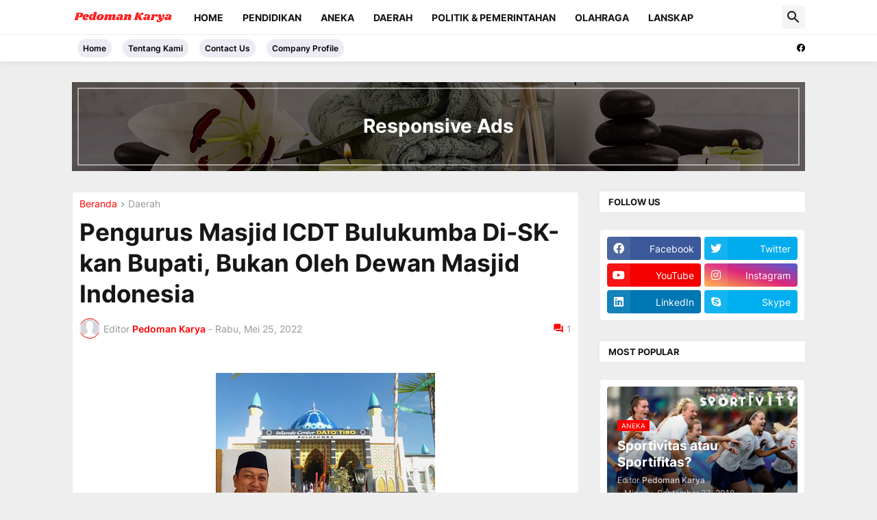

--- FILE ---
content_type: text/html; charset=UTF-8
request_url: https://www.pedomankarya.co.id/2022/05/pengurus-masjid-icdt-bulukumba-di-sk.html
body_size: 64771
content:
<!DOCTYPE html>
<html class='ltr' dir='ltr' lang='id' xmlns='http://www.w3.org/1999/xhtml' xmlns:b='http://www.google.com/2005/gml/b' xmlns:data='http://www.google.com/2005/gml/data' xmlns:expr='http://www.google.com/2005/gml/expr'>
<head>
<!-- Google tag (gtag.js) -->
<script async='async' src='https://www.googletagmanager.com/gtag/js?id=G-F1THN7KLWC'></script>
<script>
  window.dataLayer = window.dataLayer || [];
  function gtag(){dataLayer.push(arguments);}
  gtag('js', new Date());

  gtag('config', 'G-F1THN7KLWC');
</script>
<script async='async' src='//pagead2.googlesyndication.com/pagead/js/adsbygoogle.js'></script>
<script>
     (adsbygoogle = window.adsbygoogle || []).push({
          google_ad_client: "ca-pub-2736407445424277",
          enable_page_level_ads: true
     });
</script>
<meta content='text/html; charset=UTF-8' http-equiv='Content-Type'/>
<meta content='width=device-width, initial-scale=1, minimum-scale=1, user-scalable=yes' name='viewport'/>
<title>Pengurus Masjid ICDT Bulukumba Di-SK-kan Bupati, Bukan Oleh Dewan Masjid Indonesia</title>
<link href='//fonts.gstatic.com' rel='dns-prefetch'/>
<link href='//dnjs.cloudflare.com' rel='dns-prefetch'/>
<link href='//1.bp.blogspot.com' rel='dns-prefetch'/>
<link href='//2.bp.blogspot.com' rel='dns-prefetch'/>
<link href='//3.bp.blogspot.com' rel='dns-prefetch'/>
<link href='//4.bp.blogspot.com' rel='dns-prefetch'/>
<link href='//www.blogger.com' rel='dns-prefetch'/>
<meta content='blogger' name='generator'/>
<link href='https://www.pedomankarya.co.id/favicon.ico' rel='icon' type='image/x-icon'/>
<meta content='#ff0000' name='theme-color'/>
<link href='https://www.pedomankarya.co.id/2022/05/pengurus-masjid-icdt-bulukumba-di-sk.html' rel='canonical'/>
<meta content='“Pengurus Masjid ICDT Bulukumba yang sah adalah kepengurusan yang telah ditetapkan berdasarkan SK Bupati Bulukumba, sehingga yang berhak men...' name='description'/>
<!-- Metadata for Open Graph protocol. See http://ogp.me/. -->
<meta content='id' property='og:locale'/>
<meta content='article' property='og:type'/>
<meta content='Pengurus Masjid ICDT Bulukumba Di-SK-kan Bupati, Bukan Oleh Dewan Masjid Indonesia' property='og:title'/>
<meta content='https://www.pedomankarya.co.id/2022/05/pengurus-masjid-icdt-bulukumba-di-sk.html' property='og:url'/>
<meta content='“Pengurus Masjid ICDT Bulukumba yang sah adalah kepengurusan yang telah ditetapkan berdasarkan SK Bupati Bulukumba, sehingga yang berhak men...' property='og:description'/>
<meta content='PEDOMAN KARYA' property='og:site_name'/>
<meta content='https://blogger.googleusercontent.com/img/b/R29vZ2xl/AVvXsEihuMln9SauMOtK6eHrOxI5ebjI91MVLKOtB95m9kYU3l399Igidi4c_HWpRXYRdp9pN5V4_lrdPaYRWb0y1Z5vwChdbt5EutiI1BVhDvLFa6JxteIOGb9zpoO7iwdhS1Vb6YxWqByueKF1IJaNOFiR2s3uKshWTzroEOeMUSWeHRVkX8Ir96XxxpUt/w1600/Rudy%20Ramlan%20Masjid%20ICDT%20Bulukumba.jpg' property='og:image'/>
<meta content='https://blogger.googleusercontent.com/img/b/R29vZ2xl/AVvXsEihuMln9SauMOtK6eHrOxI5ebjI91MVLKOtB95m9kYU3l399Igidi4c_HWpRXYRdp9pN5V4_lrdPaYRWb0y1Z5vwChdbt5EutiI1BVhDvLFa6JxteIOGb9zpoO7iwdhS1Vb6YxWqByueKF1IJaNOFiR2s3uKshWTzroEOeMUSWeHRVkX8Ir96XxxpUt/w1600/Rudy%20Ramlan%20Masjid%20ICDT%20Bulukumba.jpg' name='twitter:image'/>
<meta content='summary_large_image' name='twitter:card'/>
<meta content='Pengurus Masjid ICDT Bulukumba Di-SK-kan Bupati, Bukan Oleh Dewan Masjid Indonesia' name='twitter:title'/>
<meta content='https://www.pedomankarya.co.id/2022/05/pengurus-masjid-icdt-bulukumba-di-sk.html' name='twitter:domain'/>
<meta content='“Pengurus Masjid ICDT Bulukumba yang sah adalah kepengurusan yang telah ditetapkan berdasarkan SK Bupati Bulukumba, sehingga yang berhak men...' name='twitter:description'/>
<link rel="alternate" type="application/atom+xml" title="PEDOMAN KARYA - Atom" href="https://www.pedomankarya.co.id/feeds/posts/default" />
<link rel="alternate" type="application/rss+xml" title="PEDOMAN KARYA - RSS" href="https://www.pedomankarya.co.id/feeds/posts/default?alt=rss" />
<link rel="service.post" type="application/atom+xml" title="PEDOMAN KARYA - Atom" href="https://www.blogger.com/feeds/4378338475596945680/posts/default" />

<link rel="alternate" type="application/atom+xml" title="PEDOMAN KARYA - Atom" href="https://www.pedomankarya.co.id/feeds/6287326054781436890/comments/default" />
<!-- Font Awesome Free 5.15.3 -->
<link href='https://cdnjs.cloudflare.com/ajax/libs/font-awesome/5.15.3/css/fontawesome.min.css' rel='stylesheet'/>
<!-- Theme CSS Style -->
<style id='page-skin-1' type='text/css'><!--
/*
-----------------------------------------------
Blogger Template Style
Name:         Tubify
License:      Free Version
Version:      1.0
Author:       Templateify
Author Url:   https://www.templateify.com/
-----------------------------------------------*/
/*-- Google Fonts --*/
@font-face{font-family:'Inter';font-style:normal;font-weight:400;font-display:swap;src:url(https://fonts.gstatic.com/s/inter/v3/UcC73FwrK3iLTeHuS_fvQtMwCp50KnMa2JL7SUc.woff2) format("woff2");unicode-range:U+0460-052F,U+1C80-1C88,U+20B4,U+2DE0-2DFF,U+A640-A69F,U+FE2E-FE2F}
@font-face{font-family:'Inter';font-style:normal;font-weight:400;font-display:swap;src:url(https://fonts.gstatic.com/s/inter/v3/UcC73FwrK3iLTeHuS_fvQtMwCp50KnMa0ZL7SUc.woff2) format("woff2");unicode-range:U+0400-045F,U+0490-0491,U+04B0-04B1,U+2116}
@font-face{font-family:'Inter';font-style:normal;font-weight:400;font-display:swap;src:url(https://fonts.gstatic.com/s/inter/v3/UcC73FwrK3iLTeHuS_fvQtMwCp50KnMa2ZL7SUc.woff2) format("woff2");unicode-range:U+1F00-1FFF}
@font-face{font-family:'Inter';font-style:normal;font-weight:400;font-display:swap;src:url(https://fonts.gstatic.com/s/inter/v3/UcC73FwrK3iLTeHuS_fvQtMwCp50KnMa1pL7SUc.woff2) format("woff2");unicode-range:U+0370-03FF}
@font-face{font-family:'Inter';font-style:normal;font-weight:400;font-display:swap;src:url(https://fonts.gstatic.com/s/inter/v3/UcC73FwrK3iLTeHuS_fvQtMwCp50KnMa2pL7SUc.woff2) format("woff2");unicode-range:U+0102-0103,U+0110-0111,U+0128-0129,U+0168-0169,U+01A0-01A1,U+01AF-01B0,U+1EA0-1EF9,U+20AB}
@font-face{font-family:'Inter';font-style:normal;font-weight:400;font-display:swap;src:url(https://fonts.gstatic.com/s/inter/v3/UcC73FwrK3iLTeHuS_fvQtMwCp50KnMa25L7SUc.woff2) format("woff2");unicode-range:U+0100-024F,U+0259,U+1E00-1EFF,U+2020,U+20A0-20AB,U+20AD-20CF,U+2113,U+2C60-2C7F,U+A720-A7FF}
@font-face{font-family:'Inter';font-style:normal;font-weight:400;font-display:swap;src:url(https://fonts.gstatic.com/s/inter/v3/UcC73FwrK3iLTeHuS_fvQtMwCp50KnMa1ZL7.woff2) format("woff2");unicode-range:U+0000-00FF,U+0131,U+0152-0153,U+02BB-02BC,U+02C6,U+02DA,U+02DC,U+2000-206F,U+2074,U+20AC,U+2122,U+2191,U+2193,U+2212,U+2215,U+FEFF,U+FFFD}
@font-face{font-family:'Inter';font-style:normal;font-weight:500;font-display:swap;src:url(https://fonts.gstatic.com/s/inter/v3/UcC73FwrK3iLTeHuS_fvQtMwCp50KnMa2JL7SUc.woff2) format("woff2");unicode-range:U+0460-052F,U+1C80-1C88,U+20B4,U+2DE0-2DFF,U+A640-A69F,U+FE2E-FE2F}
@font-face{font-family:'Inter';font-style:normal;font-weight:500;font-display:swap;src:url(https://fonts.gstatic.com/s/inter/v3/UcC73FwrK3iLTeHuS_fvQtMwCp50KnMa0ZL7SUc.woff2) format("woff2");unicode-range:U+0400-045F,U+0490-0491,U+04B0-04B1,U+2116}
@font-face{font-family:'Inter';font-style:normal;font-weight:500;font-display:swap;src:url(https://fonts.gstatic.com/s/inter/v3/UcC73FwrK3iLTeHuS_fvQtMwCp50KnMa2ZL7SUc.woff2) format("woff2");unicode-range:U+1F00-1FFF}
@font-face{font-family:'Inter';font-style:normal;font-weight:500;font-display:swap;src:url(https://fonts.gstatic.com/s/inter/v3/UcC73FwrK3iLTeHuS_fvQtMwCp50KnMa1pL7SUc.woff2) format("woff2");unicode-range:U+0370-03FF}
@font-face{font-family:'Inter';font-style:normal;font-weight:500;font-display:swap;src:url(https://fonts.gstatic.com/s/inter/v3/UcC73FwrK3iLTeHuS_fvQtMwCp50KnMa2pL7SUc.woff2) format("woff2");unicode-range:U+0102-0103,U+0110-0111,U+0128-0129,U+0168-0169,U+01A0-01A1,U+01AF-01B0,U+1EA0-1EF9,U+20AB}
@font-face{font-family:'Inter';font-style:normal;font-weight:500;font-display:swap;src:url(https://fonts.gstatic.com/s/inter/v3/UcC73FwrK3iLTeHuS_fvQtMwCp50KnMa25L7SUc.woff2) format("woff2");unicode-range:U+0100-024F,U+0259,U+1E00-1EFF,U+2020,U+20A0-20AB,U+20AD-20CF,U+2113,U+2C60-2C7F,U+A720-A7FF}
@font-face{font-family:'Inter';font-style:normal;font-weight:500;font-display:swap;src:url(https://fonts.gstatic.com/s/inter/v3/UcC73FwrK3iLTeHuS_fvQtMwCp50KnMa1ZL7.woff2) format("woff2");unicode-range:U+0000-00FF,U+0131,U+0152-0153,U+02BB-02BC,U+02C6,U+02DA,U+02DC,U+2000-206F,U+2074,U+20AC,U+2122,U+2191,U+2193,U+2212,U+2215,U+FEFF,U+FFFD}
@font-face{font-family:'Inter';font-style:normal;font-weight:600;font-display:swap;src:url(https://fonts.gstatic.com/s/inter/v3/UcC73FwrK3iLTeHuS_fvQtMwCp50KnMa2JL7SUc.woff2) format("woff2");unicode-range:U+0460-052F,U+1C80-1C88,U+20B4,U+2DE0-2DFF,U+A640-A69F,U+FE2E-FE2F}
@font-face{font-family:'Inter';font-style:normal;font-weight:600;font-display:swap;src:url(https://fonts.gstatic.com/s/inter/v3/UcC73FwrK3iLTeHuS_fvQtMwCp50KnMa0ZL7SUc.woff2) format("woff2");unicode-range:U+0400-045F,U+0490-0491,U+04B0-04B1,U+2116}
@font-face{font-family:'Inter';font-style:normal;font-weight:600;font-display:swap;src:url(https://fonts.gstatic.com/s/inter/v3/UcC73FwrK3iLTeHuS_fvQtMwCp50KnMa2ZL7SUc.woff2) format("woff2");unicode-range:U+1F00-1FFF}
@font-face{font-family:'Inter';font-style:normal;font-weight:600;font-display:swap;src:url(https://fonts.gstatic.com/s/inter/v3/UcC73FwrK3iLTeHuS_fvQtMwCp50KnMa1pL7SUc.woff2) format("woff2");unicode-range:U+0370-03FF}
@font-face{font-family:'Inter';font-style:normal;font-weight:600;font-display:swap;src:url(https://fonts.gstatic.com/s/inter/v3/UcC73FwrK3iLTeHuS_fvQtMwCp50KnMa2pL7SUc.woff2) format("woff2");unicode-range:U+0102-0103,U+0110-0111,U+0128-0129,U+0168-0169,U+01A0-01A1,U+01AF-01B0,U+1EA0-1EF9,U+20AB}
@font-face{font-family:'Inter';font-style:normal;font-weight:600;font-display:swap;src:url(https://fonts.gstatic.com/s/inter/v3/UcC73FwrK3iLTeHuS_fvQtMwCp50KnMa25L7SUc.woff2) format("woff2");unicode-range:U+0100-024F,U+0259,U+1E00-1EFF,U+2020,U+20A0-20AB,U+20AD-20CF,U+2113,U+2C60-2C7F,U+A720-A7FF}
@font-face{font-family:'Inter';font-style:normal;font-weight:600;font-display:swap;src:url(https://fonts.gstatic.com/s/inter/v3/UcC73FwrK3iLTeHuS_fvQtMwCp50KnMa1ZL7.woff2) format("woff2");unicode-range:U+0000-00FF,U+0131,U+0152-0153,U+02BB-02BC,U+02C6,U+02DA,U+02DC,U+2000-206F,U+2074,U+20AC,U+2122,U+2191,U+2193,U+2212,U+2215,U+FEFF,U+FFFD}
@font-face{font-family:'Inter';font-style:normal;font-weight:700;font-display:swap;src:url(https://fonts.gstatic.com/s/inter/v3/UcC73FwrK3iLTeHuS_fvQtMwCp50KnMa2JL7SUc.woff2) format("woff2");unicode-range:U+0460-052F,U+1C80-1C88,U+20B4,U+2DE0-2DFF,U+A640-A69F,U+FE2E-FE2F}
@font-face{font-family:'Inter';font-style:normal;font-weight:700;font-display:swap;src:url(https://fonts.gstatic.com/s/inter/v3/UcC73FwrK3iLTeHuS_fvQtMwCp50KnMa0ZL7SUc.woff2) format("woff2");unicode-range:U+0400-045F,U+0490-0491,U+04B0-04B1,U+2116}
@font-face{font-family:'Inter';font-style:normal;font-weight:700;font-display:swap;src:url(https://fonts.gstatic.com/s/inter/v3/UcC73FwrK3iLTeHuS_fvQtMwCp50KnMa2ZL7SUc.woff2) format("woff2");unicode-range:U+1F00-1FFF}
@font-face{font-family:'Inter';font-style:normal;font-weight:700;font-display:swap;src:url(https://fonts.gstatic.com/s/inter/v3/UcC73FwrK3iLTeHuS_fvQtMwCp50KnMa1pL7SUc.woff2) format("woff2");unicode-range:U+0370-03FF}
@font-face{font-family:'Inter';font-style:normal;font-weight:700;font-display:swap;src:url(https://fonts.gstatic.com/s/inter/v3/UcC73FwrK3iLTeHuS_fvQtMwCp50KnMa2pL7SUc.woff2) format("woff2");unicode-range:U+0102-0103,U+0110-0111,U+0128-0129,U+0168-0169,U+01A0-01A1,U+01AF-01B0,U+1EA0-1EF9,U+20AB}
@font-face{font-family:'Inter';font-style:normal;font-weight:700;font-display:swap;src:url(https://fonts.gstatic.com/s/inter/v3/UcC73FwrK3iLTeHuS_fvQtMwCp50KnMa25L7SUc.woff2) format("woff2");unicode-range:U+0100-024F,U+0259,U+1E00-1EFF,U+2020,U+20A0-20AB,U+20AD-20CF,U+2113,U+2C60-2C7F,U+A720-A7FF}
@font-face{font-family:'Inter';font-style:normal;font-weight:700;font-display:swap;src:url(https://fonts.gstatic.com/s/inter/v3/UcC73FwrK3iLTeHuS_fvQtMwCp50KnMa1ZL7.woff2) format("woff2");unicode-range:U+0000-00FF,U+0131,U+0152-0153,U+02BB-02BC,U+02C6,U+02DA,U+02DC,U+2000-206F,U+2074,U+20AC,U+2122,U+2191,U+2193,U+2212,U+2215,U+FEFF,U+FFFD}
/*-- Material Icons Font --*/
@font-face{font-family:"Material Icons Round";font-display:swap;font-style:normal;font-weight:400;src:url(https://fonts.gstatic.com/s/materialiconsround/v65/LDItaoyNOAY6Uewc665JcIzCKsKc_M9flwmP.woff2) format("woff2")}.mir{font-family:"Material Icons Round";font-weight:400;font-style:normal;font-size:24px;line-height:1;letter-spacing:normal;text-transform:none;display:inline-block;white-space:nowrap;word-wrap:normal;direction:ltr;-webkit-font-feature-settings:liga;-webkit-font-smoothing:antialiased}@font-face{font-family:"PBT Icons";font-display:block;font-style:normal;font-weight:400;src:url(https://fonts.gstatic.com/s/materialiconsround/v65/LDItaoyNOAY6Uewc665JcIzCKsKc_M9flwmP.woff2) format("woff2")}
/*-- Font Awesome 5 Brands 5.15.3 --*/
@font-face{font-family:"Font Awesome 5 Brands";font-display:swap;font-style:normal;font-weight:400;src:url(https://cdnjs.cloudflare.com/ajax/libs/font-awesome/5.15.3/webfonts/fa-brands-400.eot);src:url(https://cdnjs.cloudflare.com/ajax/libs/font-awesome/5.15.3/webfonts/fa-brands-400.eot?#iefix) format("embedded-opentype"),url(https://cdnjs.cloudflare.com/ajax/libs/font-awesome/5.15.3/webfonts/fa-brands-400.woff2) format("woff2"),url(https://cdnjs.cloudflare.com/ajax/libs/font-awesome/5.15.3/webfonts/fa-brands-400.woff) format("woff"),url(https://cdnjs.cloudflare.com/ajax/libs/font-awesome/5.15.3/webfonts/fa-brands-400.ttf) format("truetype"),url(https://cdnjs.cloudflare.com/ajax/libs/font-awesome/5.15.3/webfonts/fa-brands-400.svg#fontawesome) format("svg")}.fab{font-family:"Font Awesome 5 Brands";font-weight:400}
/*-- CSS Variables --*/
:root{
--body-font:'Inter', Arial, sans-serif;
--menu-font:'Inter', Arial, sans-serif;
--title-font:'Inter', Arial, sans-serif;
--text-font:'Inter', Arial, sans-serif;
--body-bg-color:#eeeeee;
--body-bg:#eeeeee url(https://blogger.googleusercontent.com/img/b/R29vZ2xl/AVvXsEjRZsE8GfXlY7FiDwiDRJEHOf8fxFBXnzMsC00kcEJzxUoVUfw1VF2tMe0UaI9RQLxHjlbD80ATJNar7mwXesZ88GswzcVj-GhcQd_tWwcwqYAFiPUza1aKbrfaLbYqM0NhisqfTB40qM0xv8U6U_zRQ9hBPAqayYoWwf0qxCJfMac7fAcdJm6z7Ac8Zw/s1600/bg.png) repeat scroll top left;
--outer-bg:#eeeeee;
--main-color:#ff0000;
--title-color:#161618;
--title-hover-color:#ff0000;
--meta-color:#979797;
--text-color:#626262;
--tag-bg:#ff0000;
--tag-color:#FFFFFF;
--topbar-bg:linear-gradient(160deg, #ffffff, #ffffff);
--topbar-color:#030303;
--topbar-hover-color:#161618;
--header-bg:#FFFFFF;
--header-color:#161618;
--header-hover-color:#ff0000;
--submenu-bg:#FFFFFF;
--submenu-color:#161618;
--submenu-hover-color:#ff0000;
--mega-bg:#FFFFFF;
--mega-color:#161618;
--mega-hover-color:#ff0000;
--mega-meta-color:#979797;
--mobilemenu-bg:#FFFFFF;
--mobilemenu-color:#161618;
--mobilemenu-hover-color:#ff0000;
--widget-bg:#FFFFFF;
--widget-border-color:#ebebf3;
--widget-shadow:rgb(0 0 0 / 3%);
--widget-title-bg:#FFFFFF;
--widget-title-color:#161618;
--footer-bg:#161618;
--footer-color:#FFFFFF;
--footer-hover-color:#ff0000;
--footer-meta-color:#AAAAAA;
--footer-text-color:#AAAAAA;
--footerbar-bg:#09090A;
--footerbar-color:#FFFFFF;
--footerbar-hover-color:#ff0000;
--cookie-bg:#FFFFFF;
--cookie-color:#626262;
--button-bg:#ff0000;
--button-color:#FFFFFF;
--button-hover-bg:#1870EB;
--button-hover-color:#FFFFFF;
--title-font-weight: 700;
--gray-bg:rgba(155,170,175,0.12);
--border-color:rgba(155,155,155,0.15);
--radius:4px;
--avatar-shadow:0px 1px 4px rgba(0,0,0,0.05);
}
html.is-dark{
--body-bg-color:#39393a;
--body-bg:#eeeeee url(https://blogger.googleusercontent.com/img/b/R29vZ2xl/AVvXsEjRZsE8GfXlY7FiDwiDRJEHOf8fxFBXnzMsC00kcEJzxUoVUfw1VF2tMe0UaI9RQLxHjlbD80ATJNar7mwXesZ88GswzcVj-GhcQd_tWwcwqYAFiPUza1aKbrfaLbYqM0NhisqfTB40qM0xv8U6U_zRQ9hBPAqayYoWwf0qxCJfMac7fAcdJm6z7Ac8Zw/s1600/bg.png) repeat scroll top left;
--outer-bg:#222226;
--title-color:#f6f7f8;
--title-hover-color:#ff0000;
--meta-color:#aaa;
--text-color:#d4d6d8;
--tag-bg:#ff0000;
--tag-color:#FFFFFF;
--topbar-bg:#09090a;
--topbar-color:#f6f7f8;
--topbar-hover-color:#ff0000;
--header-bg:#161618;
--header-color:#f6f7f8;
--header-hover-color:#ff0000;
--submenu-bg:#09090a;
--submenu-color:#f6f7f8;
--submenu-hover-color:#ff0000;
--mega-bg:#09090a;
--mega-color:#f6f7f8;
--mega-hover-color:#ff0000;
--mega-meta-color:#aaaaaa;
--mobilemenu-bg:#222226;
--mobilemenu-color:#f6f7f8;
--mobilemenu-hover-color:#ff0000;
--widget-bg:#161618;
--widget-border-color:#232323;
--widget-title-bg:#161618;
--widget-title-color:#f6f7f8;
--footer-bg:#161618;
--footer-color:#f6f7f8;
--footer-hover-color:#ff0000;
--footer-meta-color:#aaa;
--footer-text-color:#aaa;
--footerbar-bg:#09090a;
--footerbar-color:#f6f7f8;
--footerbar-hover-color:#ff0000;
--cookie-bg:#09090a;
--cookie-color:#d4d6d8;
--button-bg:#ff0000;
--button-color:#ffffff;
--button-hover-bg:#1870EB;
--button-hover-color:#FFFFFF;
--gray-bg:rgba(255,255,255,0.03);
--border-color:rgba(255,255,255,0.05);
}
html.rtl{
--body-font:'Cairo',Arial,sans-serif;
--menu-font:'Cairo',Arial,sans-serif;
--title-font:'Cairo',Arial,sans-serif;
--text-font:'Cairo',Arial,sans-serif;
}
/*-- Reset CSS --*/
html,body,a,abbr,acronym,address,applet,b,big,blockquote,caption,center,cite,code,dd,del,dfn,div,dl,dt,em,fieldset,font,form,input,button,h1,h2,h3,h4,h5,h6,i,iframe,img,ins,kbd,label,legend,li,object,p,pre,q,s,samp,small,span,strike,strong,sub,sup,table,tbody,td,tfoot,th,thead,tr,tt,u,ul,var{
padding:0;
margin:0;
border:0;
outline:none;
vertical-align:baseline;
background:0 0;
text-decoration:none
}
dl,ul{
list-style-position:inside;
list-style:none
}
ul li{
list-style:none
}
caption{
text-align:center
}
img{
border:none;
position:relative
}
a,a:visited{
text-decoration:none
}
.post-body a:visited {
color:blue;
}
.post-body a:visited {
color:blue;
}
.clearfix{
clear:both
}
.section,.widget,.widget ul{
margin:0;
padding:0
}
a{
color:var(--main-color)
}
a img{
border:0
}
abbr{
text-decoration:none
}
.separator a{
text-decoration:none!important;
clear:none!important;
float:none!important;
margin-left:0!important;
margin-right:0!important
}
#Navbar1,#navbar-iframe,.widget-item-control,a.quickedit,.home-link,.feed-links{
display:none!important
}
.center{
display:table;
margin:0 auto;
position:relative
}
.widget > h2,.widget > h3{
display:none
}
.widget iframe,.widget img{
max-width:100%
}
button,input,select,textarea{
background:transparent;
font-family:var(--body-font);
-webkit-appearance:none;
-moz-appearance:none;
appearance:none;
outline:none;
border-radius:0
}
button{
cursor:pointer
}
input[type="search"]::-webkit-search-cancel-button{
-webkit-appearance:none
}
/*-- Style CSS --*/
*{
box-sizing:border-box
}
html{
position:relative;
word-break:break-word;
word-wrap:break-word;
text-rendering:optimizeLegibility;
-webkit-font-smoothing:antialiased;
-webkit-text-size-adjust:100%
}
body{
position:relative;
background:var(--body-bg);
background-color:var(--body-bg-color);
font-family:var(--body-font);
font-size:14px;
color:var(--text-color);
font-weight:400;
font-style:normal;
line-height:1.4em
}
.rtl{
direction:rtl
}
h1,h2,h3,h4,h5,h6{
font-family:var(--title-font);
font-weight:700
}
a,input,button{
transition:all .0s ease
}
#outer-wrapper{
position:relative;
overflow:hidden;
width:100%;
max-width:100%;
background-color:var(--outer-bg);
margin:0 auto;
padding:0
}
.is-boxed #outer-wrapper{
width:1130px;
max-width:100%;
background-color:var(--outer-bg);
box-shadow:0 0 20px rgba(0,0,0,0.1)
}
.is-dark .is-boxed #outer-wrapper{
box-shadow:0 0 20px rgba(0,0,0,0.3)
}
.container{
position:relative
}
.row-x1{
width:1070px;
max-width:100%
}
.row-x2{
width:100%
}
.flex-c{
display:flex;
justify-content:center
}
.flex-col{
display:flex;
flex-direction:column
}
.flex-sb{
display:flex;
justify-content:space-between
}
#content-wrapper{
float:left;
width:100%;
overflow:hidden;
padding:30px 0
}
.is-left #content-wrapper > .container,.rtl .is-right #content-wrapper > .container{
flex-direction:row-reverse
}
.rtl .is-left #content-wrapper > .container{
flex-direction:row
}
.theiaStickySidebar:before,.theiaStickySidebar:after{
content:'';
display:table;
clear:both
}
#main-wrapper{
position:relative;
width:100%;
}
.is-single #main-wrapper{
width:calc(100% - 330px)
}
.no-sidebar #main-wrapper{
width:100%
}
#sidebar-wrapper{
position:relative;
width:300px
}
.no-sidebar #sidebar-wrapper{
display:none
}
.entry-image-wrap,.author-avatar-wrap,.comments .avatar-image-container{
display:block;
position:relative;
overflow:hidden;
background-color:var(--gray-bg);
z-index:5;
color:transparent
}
.entry-image,.author-avatar{
display:block;
position:relative;
width:100%;
height:100%;
background-size:cover;
background-position:center center;
background-repeat:no-repeat;
z-index:1;
opacity:0;
border-radius:var(--radius);
transition:opacity .35s ease,filter 0s ease
}
.entry-image.templateify-lazy,.author-avatar.templateify-lazy{
opacity:1
}
.entry-image-wrap:hover .entry-image,.cs:hover .entry-image-wrap .entry-image{
filter:brightness(1.03)
}
.entry-image-wrap.is-video:after{
display:block;
position:absolute;
content:'\e037';
top:50%;
right:50%;
width:38px;
height:27px;
background-color:rgba(0,0,0,0.5);
font-family:'Material Icons Round';
font-size:25px;
color:#fff;
font-weight:400;
align-items:center;
justify-content:center;
z-index:5;
transform:translate(50%,-50%);
box-sizing:border-box;
padding:0 0 0 1px;
margin:0;
border-radius:6px;
box-shadow:0 1px 3px 0 rgba(0,0,0,0.1)
}
.entry-image-wrap.sz-1.is-video:after{
transform:translate(50%,-50%) scale(.7)
}
.entry-image-wrap.sz-2.is-video:after{
transform:translate(50%,-50%) scale(.8)
}
.entry-image-wrap.is-video:hover:after,.cs:hover .entry-image-wrap.is-video:after{
background-color:#f50000
}
.cs .entry-image-wrap.is-video:after{
top:15px;
right:15px;
transform:translate(0)
}
.rtl .cs .entry-image-wrap.is-video:after{
left:15px;
right:unset
}
.entry-header{
display:flex;
flex-direction:column
}
.entry-category{
display:flex;
align-items:center;
height:16px;
background-color:var(--tag-bg);
font-size:10px;
color:var(--tag-color);
font-weight:400;
text-transform:uppercase;
line-height:1;
padding:0 6px
}
.entry-image-wrap .entry-category{
position:absolute;
left:0px;
bottom:0;
z-index:2
}
.rtl .entry-image-wrap .entry-category{
left:unset;
right:0
}
.entry-title{
color:var(--title-color);
font-weight:var(--title-font-weight);
line-height:1.3em
}
.entry-title a{
display:block;
color:var(--title-color)
}
.entry-title a:hover{
color:var(--title-hover-color)
}
.entry-meta{
display:flex;
font-size:12px;
color:var(--meta-color);
font-weight:400;
margin:4px 0 0
}
.entry-meta .mi{
display:flex
}
.entry-meta .mi,.entry-meta .sp{
margin:0 4px 0 0
}
.rtl .entry-meta .mi,.rtl .entry-meta .sp{
margin:0 0 0 4px
}
.entry-meta .author-name{
color:var(--main-color);
font-weight:600
}
.excerpt{
font-family:var(--text-font);
line-height:1.5em
}
.cs .entry-inner{
display:block;
position:relative;
width:100%;
height:100%;
overflow:hidden;
border-radius: 4px;
}
.before-mask:before{
content:'';
position:absolute;
left:0;
right:0;
bottom:0;
height:80%;
background-image:linear-gradient(to bottom,rgba(0,0,0,0) 25%,rgba(0,0,0,0.5));
-webkit-backface-visibility:hidden;
backface-visibility:hidden;
z-index:2;
opacity:1;
margin:0;
transition:opacity .25s ease
}
.entry-info{
position:absolute;
left:0;
bottom:0;
width:100%;
background:linear-gradient(to bottom,rgba(0,0,0,0),rgba(0,0,0,0.5));
overflow:hidden;
z-index:10;
padding:15px
}
.entry-info .entry-title{
color:#fff;
text-shadow:0 1px 2px rgba(0,0,0,0.1)
}
.entry-info .entry-meta{
color:#c5c5ca;
text-shadow:0 1px 2px rgba(0,0,0,0.1)
}
.entry-info .entry-meta .author-name{
color:#d5d5da;
font-weight:500
}
.entry-info .entry-category{
width:-moz-fit-content;
width:fit-content;
margin:0 0 10px
}
.btn{
position:relative;
border-radius:var(--radius)
}
.error-msg{
display:flex;
align-items:center;
font-size:14px;
color:var(--meta-color);
padding:20px 0;
font-weight:400
}
.loader{
position:relative;
width:100%;
height:100%;
overflow:hidden;
display:flex;
align-items:center;
justify-content:center;
margin:0
}
.loader:after{
content:'';
display:block;
width:30px;
height:30px;
box-sizing:border-box;
margin:0;
border:2px solid var(--main-color);
border-right-color:var(--border-color);
border-radius:100%;
animation:spinner .65s infinite linear;
transform-origin:center
}
@keyframes spinner{
0%{
-webkit-transform:rotate(0deg);
transform:rotate(0deg)
}
to{
-webkit-transform:rotate(1turn);
transform:rotate(1turn)
}
}
.social a:before{
display:block;
font-family:'Font Awesome 5 Brands';
font-style:normal;
font-weight:400
}
.social .rss a:before,.social .share a:before,.social .email a:before,.social .external-link a:before{
content:'\e0e5';
font-family:'Material Icons Round'
}
.social .share a:before{
content:'\e80d'
}
.social .email a:before{
content:'\e0be'
}
.social .external-link a:before{
content:'\e89e'
}
.social-bg .blogger a,.social-bg-hover .blogger a:hover{
background-color:#ff5722
}
.social-bg .apple a,.social-bg-hover .apple a:hover{
background-color:#333
}
.social-bg .amazon a,.social-bg-hover .amazon a:hover{
background-color:#fe9800
}
.social-bg .microsoft a,.social-bg-hover .microsoft a:hover{
background-color:#0067B8
}
.social-bg .facebook a,.social-bg .facebook-f a,.social-bg-hover .facebook a:hover,.social-bg-hover .facebook-f a:hover{
background-color:#3b5999
}
.social-bg .twitter a,.social-bg-hover .twitter a:hover{
background-color:#00acee
}
.social-bg .youtube a,.social-bg-hover .youtube a:hover{
background-color:#f50000
}
.social-bg .instagram a,.social-bg-hover .instagram a:hover{
background:linear-gradient(15deg,#ffb13d,#dd277b,#4d5ed4)
}
.social-bg .pinterest a,.social-bg .pinterest-p a,.social-bg-hover .pinterest a:hover,.social-bg-hover .pinterest-p a:hover{
background-color:#ca2127
}
.social-bg .dribbble a,.social-bg-hover .dribbble a:hover{
background-color:#ea4c89
}
.social-bg .linkedin a,.social-bg-hover .linkedin a:hover{
background-color:#0077b5
}
.social-bg .tumblr a,.social-bg-hover .tumblr a:hover{
background-color:#365069
}
.social-bg .twitch a,.social-bg-hover .twitch a:hover{
background-color:#6441a5
}
.social-bg .rss a,.social-bg-hover .rss a:hover{
background-color:#ffc200
}
.social-bg .skype a,.social-bg-hover .skype a:hover{
background-color:#00aff0
}
.social-bg .stumbleupon a,.social-bg-hover .stumbleupon a:hover{
background-color:#eb4823
}
.social-bg .vk a,.social-bg-hover .vk a:hover{
background-color:#4a76a8
}
.social-bg .stack-overflow a,.social-bg-hover .stack-overflow a:hover{
background-color:#f48024
}
.social-bg .github a,.social-bg-hover .github a:hover{
background-color:#24292e
}
.social-bg .soundcloud a,.social-bg-hover .soundcloud a:hover{
background:linear-gradient(#ff7400,#ff3400)
}
.social-bg .behance a,.social-bg-hover .behance a:hover{
background-color:#191919
}
.social-bg .digg a,.social-bg-hover .digg a:hover{
background-color:#1b1a19
}
.social-bg .delicious a,.social-bg-hover .delicious a:hover{
background-color:#0076e8
}
.social-bg .codepen a,.social-bg-hover .codepen a:hover{
background-color:#000
}
.social-bg .flipboard a,.social-bg-hover .flipboard a:hover{
background-color:#f52828
}
.social-bg .reddit a,.social-bg-hover .reddit a:hover{
background-color:#ff4500
}
.social-bg .whatsapp a,.social-bg-hover .whatsapp a:hover{
background-color:#3fbb50
}
.social-bg .messenger a,.social-bg-hover .messenger a:hover{
background-color:#0084ff
}
.social-bg .snapchat a,.social-bg-hover .snapchat a:hover{
background-color:#ffe700
}
.social-bg .telegram a,.social-bg-hover .telegram a:hover{
background-color:#179cde
}
.social-bg .steam a,.social-bg-hover .steam a:hover{
background:linear-gradient(5deg,#0d89bc,#112c5b,#0d1c47)
}
.social-bg .discord a,.social-bg-hover .discord a:hover{
background-color:#7289da
}
.social-bg .quora a,.social-bg-hover .quora a:hover{
background-color:#b92b27
}
.social-bg .tiktok a,.social-bg-hover .tiktok a:hover{
background-color:#fe2c55
}
.social-bg .share a,.social-bg-hover .share a:hover{
background-color:var(--meta-color)
}
.social-bg .email a,.social-bg-hover .email a:hover{
background-color:#888
}
.social-bg .external-link a,.social-bg-hover .external-link a:hover{
background-color:var(--title-color)
}
.social-color .blogger a,.social-color-hover .blogger a:hover{
color:#ff5722
}
.social-color .apple a,.social-color-hover .apple a:hover{
color:#333
}
.social-color .amazon a,.social-color-hover .amazon a:hover{
color:#fe9800
}
.social-color .microsoft a,.social-color-hover .microsoft a:hover{
color:#0067B8
}
.social-color .facebook a,.social-color .facebook-f a,.social-color-hover .facebook a:hover,.social-color-hover .facebook-f a:hover{
color:#3b5999
}
.social-color .twitter a,.social-color-hover .twitter a:hover{
color:#00acee
}
.social-color .youtube a,.social-color-hover .youtube a:hover{
color:#f50000
}
.social-color .instagram a,.social-color-hover .instagram a:hover{
color:#dd277b
}
.social-color .pinterest a,.social-color .pinterest-p a,.social-color-hover .pinterest a:hover,.social-color-hover .pinterest-p a:hover{
color:#ca2127
}
.social-color .dribbble a,.social-color-hover .dribbble a:hover{
color:#ea4c89
}
.social-color .linkedin a,.social-color-hover .linkedin a:hover{
color:#0077b5
}
.social-color .tumblr a,.social-color-hover .tumblr a:hover{
color:#365069
}
.social-color .twitch a,.social-color-hover .twitch a:hover{
color:#6441a5
}
.social-color .rss a,.social-color-hover .rss a:hover{
color:#ffc200
}
.social-color .skype a,.social-color-hover .skype a:hover{
color:#00aff0
}
.social-color .stumbleupon a,.social-color-hover .stumbleupon a:hover{
color:#eb4823
}
.social-color .vk a,.social-color-hover .vk a:hover{
color:#4a76a8
}
.social-color .stack-overflow a,.social-color-hover .stack-overflow a:hover{
color:#f48024
}
.social-color .github a,.social-color-hover .github a:hover{
color:#24292e
}
.social-color .soundcloud a,.social-color-hover .soundcloud a:hover{
color:#ff7400
}
.social-color .behance a,.social-color-hover .behance a:hover{
color:#191919
}
.social-color .digg a,.social-color-hover .digg a:hover{
color:#1b1a19
}
.social-color .delicious a,.social-color-hover .delicious a:hover{
color:#0076e8
}
.social-color .codepen a,.social-color-hover .codepen a:hover{
color:#000
}
.social-color .flipboard a,.social-color-hover .flipboard a:hover{
color:#f52828
}
.social-color .reddit a,.social-color-hover .reddit a:hover{
color:#ff4500
}
.social-color .whatsapp a,.social-color-hover .whatsapp a:hover{
color:#3fbb50
}
.social-color .messenger a,.social-color-hover .messenger a:hover{
color:#0084ff
}
.social-color .snapchat a,.social-color-hover .snapchat a:hover{
color:#ffe700
}
.social-color .telegram a,.social-color-hover .telegram a:hover{
color:#179cde
}
.social-color .steam a,.social-color-hover .steam a:hover{
color:#112c5b
}
.social-color .discord a,.social-color-hover .discord a:hover{
color:#7289da
}
.social-color .quora a,.social-color-hover .quora a:hover{
color:#b92b27
}
.social-color .tiktok a,.social-color-hover .tiktok a:hover{
color:#fe2c55
}
.social-color .share a,.social-color-hover .share a:hover{
color:var(--meta-color)
}
.social-color .email a,.social-color-hover .email a:hover{
color:#888
}
.social-color .external-link a,.social-color-hover .external-link a:hover{
color:var(--title-color)
}
#header-wrapper{
float:left;
width:100%;
z-index:50;
box-shadow:0 0 10px rgba(0,0,0,0.1)
}
.topbar-wrap{
position:relative;
float:left;
width:100%;
height:40px;
z-index:1;
background-color:var(--header-bg);
border-top: 1px solid var(--widget-border-color);
}
.topbar-wrap .container {
background:var(--topbar-bg);
padding: 0;
}
.topbar .widget:last-child{
display:flex;
flex:1;
justify-content:flex-end
}
.topbar .link-list{
display:flex;
flex-wrap:wrap
}
.topbar .link-list li + li{
0
}
.rtl .topbar .link-list li + li{
margin:0 18px 0 0
}
.topbar .link-list li {
padding: 6px 8px;
transition: background .17s;
box-sizing: border-box;
}
.topbar .link-list a{
display: block;
font-size: 12px;
font-weight: 600;
color: var(--topbar-color);
background: var(--widget-border-color);
border-radius: 22px;
padding: 4px 8px;
box-sizing: border-box;
}
.topbar .link-list a:hover{
color:var(--topbar-hover-color)
}
.topbar .social-icons{
display:flex;
flex-wrap:wrap
}
.topbar .social-icons li + li{
margin:0 0 0 18px
}
.rtl .topbar .social-icons li + li{
margin:0 18px 0 0
}
.topbar .social-icons a{
display:block;
font-size:12px;
color:var(--topbar-color);
line-height:38px
}
.topbar .social-icons .rss a,.topbar .social-icons .email a,.topbar .social-icons .external-link a{
font-size:15px
}
.topbar .social-icons a:hover{
color:var(--topbar-hover-color)
}
.main-header,.header-inner,.header-header{
float:left;
width:100%;
height:50px;
background-color:var(--header-bg)
}
.header-inner{
background-color:rgba(0,0,0,0)
}
.header-inner.is-fixed{
position:fixed;
top:-50px;
left:0;
width:100%;
z-index:990;
backface-visibility:hidden;
visibility:hidden;
opacity:0;
transition:all .25s ease
}
.header-inner.is-fixed.show{
top:0;
opacity:1;
visibility:visible;
margin:0
}
.is-boxed .header-header{
float:none;
width:1130px;
max-width:100%;
margin:0 auto;
padding:0
}
.header-items{
position:relative;
display:flex;
flex-wrap:wrap;
justify-content:space-between
}
.flex-left{
display:flex;
align-items:center;
z-index:15
}
.flex-right{
display:flex;
align-items:center;
position:absolute;
top:0;
right:0;
height:50px;
z-index:15
}
.rtl .flex-right{
left:0;
right:unset
}
.main-logo{
display:flex;
align-items:center;
flex-shrink:0;
height:50px;
overflow:hidden;
margin:0 14px 0 0
}
.rtl .main-logo{
margin:0 0 0 14px
}
.main-logo img{
display:block;
width:auto;
height:auto;
max-height:40px
}
.is-dark .main-logo img {
-webkit-filter: invert(1);
filter: invert(1);
}
.main-logo .title{
max-width:100%;
font-size:25px;
color:var(--header-color);
line-height:40px;
font-weight:700;
overflow:hidden;
white-space:nowrap;
text-overflow:ellipsis
}
.main-logo .title a{
color:var(--header-color)
}
.main-logo .title a:hover{
color:var(--header-hover-color)
}
.main-logo #h1-off{
display:none;
visibility:hidden
}
#tubify-pro-main-nav{
z-index:10
}
#tubify-pro-main-nav .widget,#tubify-pro-main-nav .widget > .widget-title{
display:none
}
#tubify-pro-main-nav .show-menu{
display:block
}
#tubify-pro-main-nav ul#tubify-pro-main-nav-menu{
display:flex;
height:50px
}
#tubify-pro-main-nav ul > li{
position:relative;
display:flex;
flex-shrink:0
}
#tubify-pro-main-nav-menu > li > a{
position:relative;
display:flex;
font-family:var(--menu-font);
font-size:14px;
color:var(--header-color);
font-weight:700;
align-items:center;
text-transform:uppercase;
padding:0 14px
}
#tubify-pro-main-nav-menu > li:hover > a{
color:var(--header-hover-color)
}
#tubify-pro-main-nav ul > li > ul,#tubify-pro-main-nav ul > li > .ul{
position:absolute;
left:0;
top:50px;
width:180px;
background-color:var(--submenu-bg);
z-index:99999;
padding:7px 0;
backface-visibility:hidden;
visibility:hidden;
opacity:0;
box-shadow:0 1px 2px rgba(0,0,0,0.1),0 5px 10px 0 rgba(0,0,0,0.1)
}
.rtl #tubify-pro-main-nav ul > li > ul,.rtl #tubify-pro-main-nav ul > li > .ul{
left:auto;
right:0
}
#tubify-pro-main-nav ul > li > ul > li > ul{
position:absolute;
top:-7px;
left:100%;
margin:0
}
.rtl #tubify-pro-main-nav ul > li > ul > li > ul{
left:unset;
right:100%
}
#tubify-pro-main-nav ul > li > ul > li{
display:block;
float:none;
position:relative
}
.rtl #tubify-pro-main-nav ul > li > ul > li{
float:none
}
#tubify-pro-main-nav ul > li > ul > li a{
position:relative;
display:block;
font-size:14px;
color:var(--submenu-color);
padding:7px 14px
}
#tubify-pro-main-nav ul > li > ul > li:hover > a{
color:var(--submenu-hover-color)
}
#tubify-pro-main-nav ul > li.has-sub > a:after{
content:'\e5cf';
font-family:'Material Icons Round';
font-size:16px;
font-weight:400;
margin:-4px 0 0 2px
}
.rtl #tubify-pro-main-nav ul > li.has-sub > a:after{
margin:-4px 2px 0 0
}
#tubify-pro-main-nav ul > li > ul > li.has-sub > a:after{
content:'\e5cc';
float:right;
margin:0
}
.rtl #tubify-pro-main-nav ul > li > ul > li.has-sub > a:after{
content:'\e5cb';
float:left;
margin:0
}
#tubify-pro-main-nav ul ul,#tubify-pro-main-nav ul .ul{
transition:all .17s ease
}
#tubify-pro-main-nav ul > li:hover > ul,#tubify-pro-main-nav ul > li:hover > .ul,#tubify-pro-main-nav ul > li > ul > li:hover > ul{
visibility:visible;
opacity:1;
transform:translate3d(0,0,0);
margin:0
}
#tubify-pro-main-nav .mega-menu{
position:static!important
}
#tubify-pro-main-nav .mega-menu > .ul{
width:100%;
background-color:var(--mega-bg);
overflow:hidden;
padding:20px
}
.mega-menu .mega-items{
display:grid;
grid-template-columns:repeat(5,1fr);
column-gap:20px
}
.mega-menu .mega-items.no-items{
grid-template-columns:1fr
}
.mega-items .mega-item{
--title-color:var(--mega-color);
--title-hover-color:var(--mega-hover-color);
--meta-color:var(--mega-meta-color);
width:100%;
display:flex;
flex-direction:column
}
.mega-item .entry-image-wrap{
width:100%;
height:114px;
z-index:1;
margin:0 0 8px
}
.mega-item .entry-title{
font-size:14px
}
.mega-menu .error-msg{
justify-content:center
}
.mobile-menu-toggle{
display:none;
height:34px;
font-size:26px;
color:var(--header-color);
align-items:center;
padding:0 13px 0 16px
}
.rtl .mobile-menu-toggle{
padding:0 16px 0 13px
}
.mobile-menu-toggle:after{
content:'\e5d2';
font-family:'Material Icons Round';
font-weight:400
}
.mobile-menu-toggle:hover{
color:var(--header-hover-color)
}
.toggle-wrap{
background-color:var(--header-bg);
display:flex;
align-items:center;
z-index:20
}
.darkmode-toggle{
display:flex;
align-items:center;
position:relative;
width:34px;
height:20px;
background-color:var(--gray-bg);
font-size:12px;
color:var(--header-color);
margin:0 15px 0 0;
border-radius:20px
}
.rtl .darkmode-toggle{
margin:0 0 0 15px
}
.darkmode-toggle:before{
position:absolute;
left:2px;
content:'\e518';
font-family:'PBT Icons';
width:16px;
height:16px;
background-color:var(--header-bg);
flex-shrink:0;
font-weight:400;
line-height:16px;
text-align:center;
z-index:2;
border-radius:50%;
box-shadow:0 0 2px rgba(0,0,0,0.1);
transition:left .17s ease
}
.is-dark .darkmode-toggle:before{
content:'\ea46';
left:16px
}
.rtl .darkmode-toggle:before{
left:16px
}
.rtl.is-dark .darkmode-toggle:before{
left:2px
}
.darkmode-toggle:after{
position:absolute;
right:4px;
content:'\ea46';
font-family:'Material Icons Round';
width:10px;
height:10px;
flex-shrink:0;
font-size:8px;
font-weight:400;
line-height:10px;
text-align:center;
opacity:.5;
transition:right .17s ease
}
.is-dark .darkmode-toggle:after{
content:'\e518';
right:20px
}
.rtl .darkmode-toggle:after{
right:20px
}
.rtl.is-dark .darkmode-toggle:after{
right:4px
}
.darkmode-toggle:hover:before{
color:var(--header-hover-color)
}
.search-toggle{
display:flex;
align-items:center;
justify-content:center;
width:34px;
height:34px;
background-color:var(--gray-bg);
color:var(--header-color);
font-size:24px;
cursor:pointer;
border-radius:var(--radius)
}
.search-toggle:before{
display:block;
content:'\e8b6';
font-family:'Material Icons Round';
font-weight:400
}
.search-toggle:hover{
color:var(--header-hover-color)
}
#main-search-wrap{
display:none;
position:absolute;
top:0;
right:0;
width:100%;
height:60px;
background-color:var(--header-bg);
z-index:25
}
.rtl #main-search-wrap{
left:0;
right:unset
}
@-webkit-keyframes showSearch{
0%{
width:80%;
opacity:0
}
100%{
width:100%;
opacity:1
}
}
.main-search{
position:relative;
float:right;
width:100%;
height:100%;
display:flex;
align-items:center;
animation:showSearch .17s ease
}
.rtl .main-search{
float:left
}
.main-search .search-form{
display:flex;
flex:1;
height:34px
}
.main-search .search-input{
width:100%;
flex:1;
font-family:inherit;
font-size:15px;
color:var(--header-color);
font-weight:400;
text-align:left
}
.rtl .main-search .search-input{
text-align:right
}
.main-search .search-input::placeholder{
color:var(--header-color);
opacity:.65;
outline:none
}
.main-search .search-toggle:before{
content:'\e5cd'
}
.overlay{
visibility:hidden;
opacity:0;
position:fixed;
top:0;
left:0;
right:0;
bottom:0;
background-color:rgba(17,17,17,0.3);
z-index:1000;
-webkit-backdrop-filter:saturate(100%) blur(1px);
-ms-backdrop-filter:saturate(100%) blur(1px);
-o-backdrop-filter:saturate(100%) blur(1px);
backdrop-filter:saturate(100%) blur(1px);
margin:0;
transition:all .25s ease
}
#slide-menu{
display:none;
position:fixed;
width:300px;
height:100%;
top:0;
left:0;
bottom:0;
background-color:var(--mobilemenu-bg);
overflow:hidden;
z-index:1010;
left:0;
-webkit-transform:translateX(-100%);
transform:translateX(-100%);
visibility:hidden;
box-shadow:3px 0 10px rgba(0,0,0,0.1);
transition:all .25s ease
}
.rtl #slide-menu{
left:unset;
right:0;
-webkit-transform:translateX(100%);
transform:translateX(100%)
}
.nav-active #slide-menu,.rtl .nav-active #slide-menu{
-webkit-transform:translateX(0);
transform:translateX(0);
visibility:visible
}
.slide-menu-header{
height:60px;
background-color:var(--header-bg);
overflow:hidden;
display:flex;
align-items:center;
justify-content:space-between;
box-shadow:0 0 10px rgba(0,0,0,0.1)
}
.mobile-logo{
display:flex;
flex:1;
width:100%;
overflow:hidden;
padding:0 0 0 20px
}
.rtl .mobile-logo{
padding:0 20px 0 0
}
.mobile-logo .homepage{
max-width:100%;
font-size:25px;
color:var(--header-color);
line-height:40px;
font-weight:700;
overflow:hidden;
white-space:nowrap;
text-overflow:ellipsis
}
.mobile-logo .homepage:hover{
color:var(--header-hover-color)
}
.mobile-logo .logo-img img{
display:block;
width:auto;
max-width:100%;
height:auto;
max-height:40px
}
.hide-mobile-menu{
display:flex;
height:100%;
color:var(--header-color);
font-size:26px;
align-items:center;
z-index:20;
padding:0 15px
}
.hide-mobile-menu:before{
content:'\e5cd';
font-family:'Material Icons Round';
font-weight:400
}
.hide-mobile-menu:hover{
color:var(--header-hover-color)
}
.slide-menu-flex{
display:flex;
height:calc(100% - 60px);
flex-direction:column;
justify-content:space-between;
overflow:hidden;
overflow-y:auto;
-webkit-overflow-scrolling:touch
}
.mobile-menu{
padding:20px
}
.mobile-menu .m-sub{
display:none;
grid-column:1/3;
overflow:hidden
}
.mobile-menu ul li a{
display:block;
font-size:14px;
color:var(--mobilemenu-color);
font-weight:400;
padding:10px 0
}
.mobile-menu > ul > li > a{
font-family:var(--menu-font);
font-weight:700;
text-transform:uppercase
}
.mobile-menu li.has-sub{
display:grid;
grid-template-columns:1fr 34px
}
.mobile-menu .submenu-toggle{
display:block;
align-self:center;
font-size:24px;
color:var(--mobilemenu-color);
text-align:right
}
.rtl .mobile-menu .submenu-toggle{
text-align:left
}
.mobile-menu .submenu-toggle:before{
content:'\e5cf';
font-family:'Material Icons Round';
font-weight:400
}
.mobile-menu .expanded > .submenu-toggle:before{
content:'\e5ce'
}
.mobile-menu ul li a:hover,.mobile-menu .submenu-toggle:hover{
color:var(--mobilemenu-hover-color)
}
.mobile-menu li.has-sub li a{
font-size:14px;
opacity:.75;
padding:10px
}
.mobile-menu li.has-sub li li a{
padding:10px 20px
}
.mm-footer{
padding:20px
}
.mm-footer .mm-social{
margin:0 0 10px
}
.mm-footer ul{
display:flex;
flex-wrap:wrap
}
.mm-footer li{
margin:0 15px 0 0
}
.rtl .mm-footer li{
margin:0 0 0 15px
}
.mm-footer li:last-child{
margin:0
}
.mm-footer .mm-menu li{
margin-top:5px
}
.mm-footer a{
display:block;
font-size:14px;
color:var(--mobilemenu-color)
}
.mm-footer .rss a,.mm-footer .email a,.mm-footer .external-link a{
font-size:18px
}
.mm-footer a:hover{
color:var(--mobilemenu-hover-color)
}
#header-ads-wrap{
float:left;
width:100%
}
.header-ads .widget{
position:relative;
margin:30px 0 0
}
.title-wrap{
display:flex;
justify-content:space-between;
height:30px;
margin:0 0 25px;
background:var(--widget-title-bg);
box-shadow: 0 0 10px rgb(0 0 0 / 3%);
}
.title-wrap > *{
display:flex;
align-items:center
}
.title-wrap > .title{
height:30px;
background-color:var(--widget-title-bg);
font-family:var(--title-font);
font-size:13px;
color:var(--widget-title-color);
font-weight:700;
text-transform:uppercase;
padding:0 13px
}
.title-wrap > .title-link{
background-color: var(--button-bg);
color: var(--button-color);
height: 18px;
font-size: 9px;
line-height: 18px;
border-radius: var(--radius);
margin-top: 7px;
margin-right: 7px;
padding: 0 5px;
font-weight: bold;
text-transform: uppercase;
}
.title-wrap > .title-link:hover{
background-color: var(--button-hover-bg);
color: var(--button-hover-color);
}
.content-section,.content-section .content-block{
float:left;
width:100%
}
.content-block {
background: var(--widget-bg);
padding: 10px;
border-radius: var(--radius);
border: 1px solid var(--widget-border-color);
box-shadow: 0 0 10px var(--widget-border-shadow);
}
.content-section .widget{
display:none;
float:left;
width:100%;
margin:0 0 30px
}
.content-section .widget.column-style{
width:calc((100% - 25px) / 2)
}
.content-section .widget[data-align="right"]{
float:right
}
.content-section .widget.is-visible{
display:flex;
flex-direction:column
}
.content-section .widget.is-ad{
display:block
}
#content-section-2 .widget:last-child{
margin:0
}
.content-section .loader{
height:180px
}
.video-items{
display:grid;
grid-template-columns:1fr;
align-items:start;
grid-gap:25px
}
.video-items .cs .entry-inner{
height:250px
}
.video-items .cs .entry-image-wrap{
width:100%;
height:100%
}
.video-items .cs .entry-title{
font-size:23px
}
.video-items .cs .entry-excerpt{
font-size:14px;
margin:10px 0 0
}
.video-items .cs .entry-meta{
flex-wrap:wrap
}
.video-grid{
display:grid;
grid-template-columns:repeat(4,1fr);
grid-gap:25px
}
.video-grid .video-item{
display:flex;
flex-direction:column
}
.video-grid .entry-image-wrap{
width:100%;
height:130px;
margin:0 0 10px
}
.video-grid .entry-title{
font-size:14px
}
#main{
float:left;
width:100%
}
.is-home .has-margin #main{
margin:0 0 30px
}
.queryMessage .query-info{
display:flex;
align-items:center;
font-family:var(--title-font);
font-size:17px;
color:var(--title-color);
font-weight:700;
text-transform:uppercase;
margin:0 0 20px
}
.no-posts .queryMessage .query-info{
margin:0
}
.queryMessage .query-info:after{
display:inline-block;
content:'\e5cc';
font-family:'Material Icons Round';
font-size:24px;
font-weight:400;
margin:0 0 0 -4px
}
.rtl .queryMessage .query-info:after{
content:'\e5cb';
margin:0 -4px 0 0
}
.queryEmpty{
font-size:14px;
color:var(--meta-color);
text-align:center;
margin:50px 0
}
.index-post-wrap{
background: var(--widget-bg);
padding: 10px;
border-radius: var(--radius);
border: 1px solid var(--widget-border-color);
box-shadow: 0 0 10px var(--widget-border-shadow);
display: grid;
grid-template-columns: repeat(4,1fr);
grid-gap: 25px;
}
.index-post{
display: flex;
flex-direction: column;
}
.index-post.ad-type{
display:block
}
.index-post .entry-image-wrap{
width: 100%;
height: 130px;
margin: 0 0 10px;
}
.index-post .entry-image-wrap:after {
display: none;
position: absolute;
content: '\e037';
top: 50%;
right: 50%;
width: 38px;
height: 27px;
background-color: rgba(0,0,0,0.5);
font-family: 'Material Icons Round';
font-size: 25px;
color: #fff;
font-weight: 400;
align-items: center;
justify-content: center;
z-index: 5;
transform: translate(50%,-50%);
box-sizing: border-box;
padding: 0 0 0 1px;
margin: 0;
border-radius: 6px;
box-shadow: 0 1px 3px 0 rgb(0 0 0 / 10%);
}
.rtl .index-post .entry-image-wrap{
margin:0 0 0 18px
}
.index-post .entry-header{
}
.index-post .entry-title{
font-size: 14px;
}
.index-post .entry-excerpt{
display:none;
}
.index-post .entry-meta{
flex-wrap:wrap;
margin:10px 0 0
}
.post-animated{
-webkit-animation-duration:.5s;
animation-duration:.5s
}
@keyframes fadeInUp{
from{
opacity:0;
transform:translate3d(0,10px,0)
}
to{
opacity:1;
transform:translate3d(0,0,0)
}
}
.post-fadeInUp{
animation-name:fadeInUp
}
#breadcrumb{
display:flex;
font-size:14px;
color:var(--meta-color);
font-weight:400;
line-height:1;
margin:0 0 10px
}
#breadcrumb a{
color:var(--meta-color)
}
#breadcrumb a.home,#breadcrumb a:hover{
color:var(--main-color)
}
#breadcrumb .separator:after{
content:'\e5cc';
font-family:'Material Icons Round';
font-size:16px;
font-weight:400;
font-style:normal;
vertical-align:middle
}
.rtl #breadcrumb .separator:after{
content:'\e5cb'
}
.item-post {
background: var(--widget-bg);
padding: 10px;
border-radius: var(--radius);
border: 1px solid var(--widget-border-color);
box-shadow: 0 0 10px var(--widget-border-shadow);
}
.item-post h1.entry-title{
font-size:35px;
font-weight:700
}
.p-eh .entry-meta{
flex-wrap:wrap;
justify-content:space-between;
font-size:14px;
margin:13px 0 0
}
.p-eh .entry-meta .align-left,.p-eh .entry-meta .align-right{
display:flex;
flex-wrap:wrap;
align-items:center
}
.p-eh .entry-meta .mi,.p-eh .entry-meta .sp{
margin:0 4px 0 0
}
.rtl .p-eh .entry-meta .mi,.rtl .p-eh .entry-meta .sp{
margin:0 0 0 4px
}
.p-eh .entry-meta .entry-author{
align-items:center
}
.p-eh .entry-meta .entry-author:before{
display:none
}
.p-eh .entry-meta .author-avatar-wrap{
overflow:visible;
width:30px;
height:30px;
background-color:var(--outer-bg);
padding:1px;
margin:0 5px 0 0;
border:1px solid var(--main-color);
border-radius:100%
}
.rtl .p-eh .entry-meta .author-avatar-wrap{
margin:0 0 0 5px
}
.p-eh .entry-meta .author-avatar-wrap:before{
content:'';
position:absolute;
display:block;
top:calc(50% - 6px);
left:-1px;
width:calc(100% + 2px);
height:12px;
background-color:var(--outer-bg);
z-index:1;
margin:0
}
.p-eh .entry-meta .author-avatar{
z-index:2;
border-radius:50%
}
.entry-meta .entry-comments-link{
display:none;
margin:0 0 0 10px
}
.rlt .entry-meta .entry-comments-link{
margin:0 10px 0 0
}
.entry-meta .entry-comments-link:before{
display:inline-block;
content:'\e8af';
font-family:'Material Icons Round';
font-size:16px;
color:var(--main-color);
font-weight:400;
margin:0 4px 0 0
}
.rtl .entry-meta .entry-comments-link:before{
margin:0 0 0 4px
}
.entry-meta .entry-comments-link.show{
display:flex
}
#post-body{
position:relative;
float:left;
width:100%;
font-family:var(--text-font);
font-size:15px;
color:var(--text-color);
line-height:1.6em;
margin:25px 0 0
}
.post-body p{
margin-bottom:25px
}
.post-body h1,.post-body h2,.post-body h3,.post-body h4,.post-body h5,.post-body h6{
font-size:17px;
color:var(--title-color);
line-height:1.3em;
margin:0 0 20px
}
.post-body h1{
font-size:26px
}
.post-body h2{
font-size:23px
}
.post-body h3{
font-size:20px
}
.post-body img{
height:auto!important
}
blockquote{
position:relative;
background-color:var(--gray-bg);
color:var(--title-color);
font-style:normal;
padding:20px;
margin:0;
border-radius:var(--radius)
}
blockquote:before{
position:absolute;
top:0;
left:5px;
content:'\e244';
font-family:'Material Icons Round';
font-size:60px;
color:var(--title-color);
font-style:normal;
font-weight:400;
line-height:1;
opacity:.05;
margin:0
}
.rtl blockquote:before{
left:unset;
right:5px
}
.post-body .responsive-video-wrap{
position:relative;
width:100%;
padding:0;
padding-top:56%
}
.post-body .responsive-video-wrap iframe{
position:absolute;
top:0;
left:0;
width:100%;
height:100%
}
.post-body ul{
padding:0 0 0 20px;
margin:10px 0
}
.rtl .post-body ul{
padding:0 20px 0 0
}
.post-body li{
margin:8px 0;
padding:0
}
.post-body ul li,.post-body ol ul li{
list-style:none
}
.post-body ul li:before,.post-body ul li ul li ul li:before{
display:inline-block;
content:'\2022';
font-size:16px;
line-height:1;
vertical-align:middle;
margin:0 5px 0 0
}
.post-body ul li ul li:before{
content:'\26AC'
}
.rtl .post-body ul li:before{
margin:0 0 0 5px
}
.post-body ol{
counter-reset:templateify;
padding:0 0 0 20px;
margin:10px 0
}
.rtl .post-body ol{
padding:0 20px 0 0
}
.post-body ol > li{
counter-increment:templateify;
list-style:none
}
.post-body ol > li:before{
display:inline-block;
content:counters(templateify,'.')'.';
margin:0 5px 0 0
}
.rtl .post-body ol > li:before{
margin:0 0 0 5px
}
.post-body ol ol{
counter-reset:templateify2
}
.post-body ol ol > li{
counter-increment:templateify2
}
.post-body ol ol > li:before{
content:counters(templateify2,'.')'.'
}
.post-body ol ol ol{
counter-reset:templateify3
}
.post-body ol ol > li ol > li{
counter-increment:templateify3
}
.post-body ol ol > li ol > li:before{
content:counters(templateify3,'.')'.'
}
.post-body u{
text-decoration:underline
}
.post-body strike{
text-decoration:line-through
}
.post-body sup{
vertical-align:super
}
.post-body a{
color:var(--main-color)
}
.post-body a:hover{
text-decoration:underline
}
.post-body a.button{
display:inline-block;
height:34px;
background-color:var(--button-bg);
font-family:var(--body-font);
font-size:15px;
color:var(--button-color);
font-weight:400;
line-height:34px;
text-align:center;
text-decoration:none;
cursor:pointer;
padding:0 20px;
margin:0 6px 8px 0
}
.rtl .post-body a.button{
margin:0 0 8px 6px
}
.post-body a.button.x2{
height:46px;
font-size:18px;
line-height:46px
}
.post-body a.button.is-c,.rtl.post-body a.button.is-c{
margin:0 3px 8px
}
.post-body a.button.x2 span{
display:inline-block;
background-color:rgba(255,255,255,0.1);
font-size:14px;
line-height:14px;
padding:6px;
margin:0 0 0 20px;
border-radius:var(--radius)
}
.rtl .post-body a.button.x2 span{
margin:0 20px 0 0
}
.post-body .button:before{
display:inline-block;
font-family:'Material Icons Round';
font-size:16px;
font-weight:400;
line-height:1;
vertical-align:middle;
margin:-1px 6px 0 0
}
.rtl .post-body .button:before{
margin:-1px 0 0 6px
}
.post-body a.btn.x2:before{
font-size:20px;
margin:-2px 6px 0 0
}
.rtl .post-body a.btn.x2:before{
margin:-2px 0 0 6px
}
.post-body .btn.preview:before{
content:'\e8f4'
}
.post-body .btn.download:before{
content:'\f090'
}
.post-body .btn.link:before{
content:'\e157'
}
.post-body .btn.cart:before{
content:'\e8cc'
}
.post-body .btn.info:before{
content:'\e88e'
}
.post-body .btn.share:before{
content:'\e80d'
}
.post-body .btn.contact:before{
content:'\e0e1'
}
.post-body .btn.whatsapp:before{
content:'\f232';
font-family:'Font Awesome 5 Brands';
font-style:normal
}
.post-body .btn.paypal:before{
content:'\f1ed';
font-family:'Font Awesome 5 Brands';
font-style:normal
}
.post-body .btn.gift:before{
content:'\e8f6'
}
.post-body a.button:hover{
background-color:var(--button-hover-bg);
color:var(--button-hover-color)
}
.post-body a.color{
color:#fff
}
.post-body a.color:hover{
opacity:.9
}
.alert-message{
display:block;
background-color:var(--gray-bg);
padding:20px;
border:1px solid var(--border-color);
border-radius:var(--radius)
}
.alert-message.alert-success{
background-color:rgba(39,174,96,0.1);
color:rgba(39,174,96,1);
border-color:rgba(39,174,96,0.1)
}
.alert-message.alert-info{
background-color:rgba(41,128,185,0.1);
color:rgba(41,128,185,1);
border-color:rgba(41,128,185,0.1)
}
.alert-message.alert-warning{
background-color:rgba(243,156,18,0.1);
color:rgba(243,156,18,1);
border-color:rgba(243,156,18,0.1)
}
.alert-message.alert-error{
background-color:rgba(231,76,60,0.1);
color:rgba(231,76,60,1);
border-color:rgba(231,76,60,0.1)
}
.alert-message:before{
display:inline-block;
font-family:'Material Icons Round';
font-size:18px;
line-height:1;
font-weight:400;
vertical-align:middle;
margin:0 5px 0 0
}
.rtl .alert-message:before{
margin:0 0 0 5px
}
.alert-message.alert-success:before{
content:'\e86c'
}
.alert-message.alert-info:before{
content:'\e88e'
}
.alert-message.alert-warning:before{
content:'\e000'
}
.alert-message.alert-error:before{
content:'\e5c9'
}
.post-body table{
width:100%;
overflow-x:auto;
text-align:left;
margin:0;
border-collapse:collapse;
border:1px solid var(--border-color)
}
.rtl .post-body table{
text-align:right
}
.post-body table td,.post-body table th{
padding:6px 12px;
border:1px solid var(--border-color)
}
.post-body table thead th{
color:var(--title-color);
vertical-align:bottom
}
table.tr-caption-container,table.tr-caption-container td,table.tr-caption-container th{
line-height:1;
padding:0;
border:0
}
table.tr-caption-container td.tr-caption{
font-size:12px;
color:var(--meta-color);
font-style:italic;
padding:6px 0 0
}
.templateify-toc-wrap{
display:flex;
width:100%;
clear:both;
margin:0
}
.templateify-toc-inner{
position:relative;
max-width:100%;
background-color:var(--gray-bg);
display:flex;
flex-direction:column;
overflow:hidden;
font-size:14px;
color:var(--title-color);
line-height:1.6em;
border:1px solid var(--border-color);
border-radius:var(--radius)
}
a.templateify-toc-title{
position:relative;
height:40px;
font-size:16px;
color:var(--title-color);
font-weight:var(--title-font-weight);
display:flex;
align-items:center;
justify-content:space-between;
padding:0 13px 0 18px
}
.rtl a.templateify-toc-title{
padding:0 18px 0 13px
}
.templateify-toc-title-text{
display:flex
}
.templateify-toc-title-text:before{
content:'\e242';
font-family:'Material Icons Round';
font-size:20px;
font-weight:400;
margin:0 6px 0 0
}
.rtl .templateify-toc-title-text:before{
margin:0 0 0 6px
}
.templateify-toc-title:after{
content:'\e5cf';
font-family:'Material Icons Round';
font-size:24px;
font-weight:400;
margin:0 0 0 20px
}
.rtl .templateify-toc-title:after{
margin:0 20px 0 0
}
.templateify-toc-title.is-expanded:after{
content:'\e5ce'
}
a.templateify-toc-title:hover{
text-decoration:none
}
#templateify-toc{
display:none;
padding:0 20px 10px;
margin:0
}
#templateify-toc ol{
counter-reset:templateifyToc;
padding:0 0 0 20px
}
.rtl #templateify-toc ol{
padding:0 20px 0 0
}
#templateify-toc li{
counter-increment:templateifyToc;
font-size:14px;
margin:10px 0
}
#templateify-toc li:before{
content:counters(templateifyToc,'.')'.'
}
#templateify-toc li a{
color:var(--main-color)
}
#templateify-toc li a:hover{
color:var(--main-color);
text-decoration:underline
}
.post-body .contact-form-widget{
display:table;
font-family:var(--body-font)
}
.post-body .contact-form-widget .cf-s{
font-size:15px
}
.post-body .contact-form-name.cf-s{
width:calc(50% - 5px)
}
.rtl .post-body .contact-form-name{
float:right
}
.post-body .contact-form-email.cf-s{
float:right;
width:calc(50% - 5px)
}
.rtl .post-body .contact-form-email{
float:left
}
.post-body .contact-form-button-submit{
font-size:15px
}
.post-body pre,pre.code-box{
display:block;
background-color:var(--gray-bg);
font-family:Monospace;
font-size:13px;
white-space:pre-wrap;
line-height:1.4em;
padding:20px;
border:1px solid var(--border-color);
border-radius:var(--radius)
}
.post-body .google-auto-placed{
margin:25px 0
}
.entry-labels{
display:flex;
flex-wrap:wrap;
margin:20px 0 0
}
.entry-labels > *{
display:flex;
align-items:center;
height:20px;
background-color:var(--gray-bg);
font-size:12px;
color:var(--title-color);
padding:0 6px;
margin:5px 5px 0 0
}
.rtl .entry-labels > *{
margin:5px 0 0 5px
}
.entry-labels span{
background-color:var(--widget-title-bg);
color:var(--widget-title-color)
}
.entry-labels a:hover{
background-color:var(--button-bg);
color:var(--button-color)
}
.post-share{
margin:20px 0 0
}
.share-links{
display:flex;
flex-wrap:wrap;
align-items:flex-start
}
.share-links li a{
display:flex;
align-items:center;
justify-content:center;
width:34px;
height:34px;
font-size:16px;
color:#fff;
font-weight:400;
overflow:hidden;
margin:5px 5px 0 0
}
.rtl .share-links li a{
margin:5px 0 0 5px
}
.share-links .email a{
font-size:20px
}
.share-links .has-span a{
width:auto;
justify-content:space-between
}
.share-links .has-span a:before{
display:flex;
align-items:center;
justify-content:center;
flex-shrink:0;
height:100%;
width:34px;
background-color:rgba(255,255,255,0.08)
}
.share-links span{
font-size:14px;
padding:0 20px
}
.share-links li a:hover{
opacity:.9
}
.share-links .show-hid a{
background-color:var(--gray-bg);
font-size:28px;
color:rgba(155,155,155,0.8)
}
.share-links .show-hid a:before{
content:'\e145';
font-family:'Material Icons Round';
font-weight:400
}
.post-share .expanded .show-hid a:before{
content:'\e15b'
}
.share-links .reddit,.share-links .linkedin,.share-links .tumblr,.share-links .telegram{
display:none
}
.post-share .expanded li[class]{
display:inline-block
}
.post-widget{
margin:30px 0 0
}
.about-author{
display:flex;
padding:20px;
border:1px solid var(--border-color)
}
.about-author .author-avatar-wrap{
width:60px;
height:60px;
margin:0 15px 0 0;
border-radius:50%;
box-shadow:var(--avatar-shadow)
}
.rtl .about-author .author-avatar-wrap{
margin:0 0 0 15px
}
.about-author .author-title{
font-size:18px;
color:var(--title-color);
font-weight:var(--title-font-weight);
margin:0 0 10px
}
.about-author .author-title a{
color:var(--title-color)
}
.about-author .author-title a:hover{
color:var(--title-hover-color)
}
.author-description{
flex:1
}
.author-description .author-text{
display:block;
font-size:14px
}
.author-description .author-text br,.author-description .author-text a{
display:none
}
ul.author-links{
display:flex;
flex-wrap:wrap;
padding:0
}
.author-links li{
margin:10px 12px 0 0
}
.rtl .author-links li{
margin:10px 0 0 12px
}
.author-links li a{
display:block;
font-size:14px;
color:var(--text-color);
padding:0
}
.author-links li.email a,.author-links li.external-link a{
font-size:16px
}
.author-links li a:hover{
opacity:.9
}
#tubify-pro-related-posts{
display:none
}
.related-content .loader{
height:180px
}
.related-posts{
display:grid;
grid-template-columns:repeat(3,1fr);
grid-gap:25px
}
.related-item{
display:flex;
flex-direction:column
}
.related-item .entry-image-wrap{
width:100%;
height:130px;
margin:0 0 10px
}
.related-item .entry-title{
font-size:14px
}
.tubify-pro-blog-post-comments{
display:none;
flex-direction:column
}
.tubify-pro-blog-post-comments.is-visible{
display:flex
}
.tubify-pro-blog-post-comments:not(.comments-system-blogger) #comments{
margin:-10px 0
}
.tubify-pro-blog-post-comments .fb_iframe_widget_fluid_desktop{
float:left;
display:block!important;
width:calc(100% + 16px)!important;
max-width:calc(100% + 16px)!important;
margin:0 -8px
}
.tubify-pro-blog-post-comments .fb_iframe_widget_fluid_desktop span,.tubify-pro-blog-post-comments .fb_iframe_widget_fluid_desktop iframe{
float:left;
display:block!important;
width:100%!important
}
#disqus_thread,.fb-comments{
clear:both;
padding:0
}
#comments h4#comment-post-message{
display:none;
float:none
}
#comments {
background: var(--widget-bg);
padding: 10px;
border-radius: var(--radius);
border: 1px solid var(--widget-border-color);
box-shadow: 0 0 10px var(--widget-border-shadow);
}
.comments-system-blogger .comments-title.has-message{
margin:0 0 13px
}
.comments .comment-content{
display:block;
font-family:var(--text-font);
font-size:14px;
color:var(--text-color);
line-height:1.5em;
margin:10px 0 0
}
.comments .comment-content > a:hover{
text-decoration:underline
}
.comment-thread .comment{
position:relative;
list-style:none;
padding:20px;
margin:25px 0 0;
border:1px solid var(--border-color)
}
.comment-thread .comment .comment{
background-color:var(--gray-bg);
border:0
}
.comment-thread ol{
padding:0;
margin:0
}
.comment-thread .comment-replies ol{
padding:0 0 4px
}
.toplevel-thread ol > li:first-child{
margin:0
}
.toplevel-thread ol > li:first-child > .comment-block{
padding-top:0;
margin:0;
border:0
}
.comment-thread ol ol .comment:before{
position:absolute;
content:'\f060';
left:-30px;
top:-5px;
font-family:'Material Icons Round';
font-size:20px;
color:var(--border-color);
font-weight:400
}
.rtl .comment-thread ol ol .comment:before{
left:unset;
right:-25px;
transform:rotate(-180deg)
}
.comments .comment-replybox-single iframe{
padding:0 0 0 48px
}
.rtl .comments .comment-replybox-single iframe{
padding:0 48px 0 0
}
.comment-thread .avatar-image-container{
position:absolute;
top:20px;
left:20px;
width:35px;
height:35px;
overflow:hidden;
border-radius:50%;
box-shadow:var(--avatar-shadow)
}
.rtl .comment-thread .avatar-image-container{
left:auto;
right:20px
}
.avatar-image-container img{
display:block;
width:100%;
height:100%
}
.comments .comment-header{
padding:0 0 0 48px
}
.rtl .comments .comment-header{
padding:0 48px 0 0
}
.comments .comment-header .user{
display:inline-block;
font-family:var(--title-font);
font-size:16px;
color:var(--title-color);
font-weight:var(--title-font-weight);
font-style:normal
}
.comments .comment-header .user a{
color:var(--title-color)
}
.comments .comment-header .user a:hover{
color:var(--title-hover-color)
}
.comments .comment-header .icon.user{
display:none
}
.comments .comment-header .icon.blog-author{
display:inline-block;
font-size:14px;
color:var(--main-color);
vertical-align:top;
margin:-5px 0 0 4px
}
.rtl .comments .comment-header .icon.blog-author{
margin:-5px 4px 0 0
}
.comments .comment-header .icon.blog-author:before{
content:'\ef76';
font-family:'Material Icons Round';
font-weight:400
}
.comments .comment-header .datetime{
display:block;
margin:1px 0 0
}
.comment-header .datetime a{
font-size:12px;
color:var(--meta-color)
}
.comments .comment-actions{
display:block;
margin:10px 0 0
}
.comments .comment-actions a{
display:inline-block;
font-size:14px;
color:var(--main-color);
font-weight:400;
font-style:normal;
margin:0 15px 0 0
}
.rtl .comments .comment-actions a{
margin:0 0 0 15px
}
.comments .comment-actions a:hover{
text-decoration:underline
}
.item-control{
display:none
}
.loadmore.loaded a{
display:inline-block;
border-bottom:1px solid rgba(155,155,155,.51);
text-decoration:none;
margin-top:15px
}
.comments .continue{
display:none
}
.comments .comment-replies{
padding:0 0 0 48px
}
.rtl .comments .comment-replies{
padding:0 48px 0 0
}
.thread-expanded .thread-count a,.loadmore{
display:none
}
.comments .footer{
float:left;
width:100%;
font-size:13px;
margin:0
}
p.comments-message{
font-size:14px;
color:var(--meta-color);
font-style:italic;
margin:0 0 15px
}
p.comments-message.no-new-comments{
padding:0;
margin:0;
border:0
}
p.comments-message > a{
color:var(--main-color)
}
p.comments-message > a:hover{
color:var(--title-color)
}
p.comments-message > em{
color:#ff3f34;
font-style:normal;
margin:0 3px
}
#comments[data-embed='false'] p.comments-message > i{
color:var(--main-color);
font-style:normal
}
.comment-form > p{
display:none
}
.comment-content .responsive-video-wrap{
position:relative;
width:100%;
padding:0;
padding-top:56%
}
.comment-content .responsive-video-wrap iframe{
position:absolute;
top:0;
left:0;
width:100%;
height:100%
}
.comments #top-ce.comment-replybox-thread,.comments.no-comments .comment-form{
padding:10px 20px;
margin:25px 0 0;
border:1px solid var(--border-color)
}
.comments.no-comments .comment-form{
margin:0
}
.comments #top-continue a{
float:left;
width:100%;
height:34px;
background-color:var(--button-bg);
font-size:14px;
color:var(--button-color);
font-weight:400;
line-height:34px;
text-align:center;
padding:0;
margin:25px 0 0;
border-radius:var(--radius)
}
.comments #top-continue a:hover{
background-color:var(--button-hover-bg);
color:var(--button-hover-color)
}
.post-nav{
display:flex;
flex-wrap:wrap;
justify-content:space-between;
font-size:14px;
background: var(--widget-bg);
padding: 10px;
border-radius: var(--radius);
border: 1px solid var(--widget-border-color);
box-shadow: 0 0 10px var(--widget-border-shadow);
}
.post-nav > *{
display:flex;
align-items:center;
color:var(--meta-color);
margin:0 -5px
}
.post-nav a:hover{
color:var(--main-color)
}
.post-nav span{
color:var(--meta-color);
cursor:no-drop;
opacity:.65
}
.post-nav .post-nav-link:before,.post-nav .post-nav-link:after{
font-family:'Material Icons Round';
font-size:16px;
line-height:1;
font-weight:400
}
.post-nav-newer-link:before,.rtl .post-nav-older-link:after{
content:'\e5cb'
}
.post-nav-older-link:after,.rtl .post-nav-newer-link:before{
content:'\e5cc'
}
#custom-ads,#tubify-pro-post-footer-ads{
position:relative;
float:left;
width:100%;
opacity:0;
visibility:hidden
}
#before-ad .widget-title,#after-ad .widget-title{
display:block
}
#before-ad .widget-title > .title,#after-ad .widget-title > .title{
font-size:10px;
color:var(--meta-color);
font-weight:400;
line-height:1;
margin:0 0 6px
}
#before-ad .widget,#after-ad .widget{
position:relative;
margin:25px 0 0
}
#tubify-pro-new-before-ad #before-ad,#tubify-pro-new-after-ad #after-ad{
display:block
}
#tubify-pro-new-before-ad #before-ad .widget,#tubify-pro-new-after-ad #after-ad .widget{
margin:0
}
#post-footer-ads .widget{
position:relative
}
#blog-pager{
display:flex;
justify-content:center;
margin:30px 0 0
}
#blog-pager .load-more{
display:flex;
height:32px;
font-size:14px;
background-color: var(--button-bg);
color: var(--button-color);
align-items:center;
padding:0 20px 0 25px;
border:1px solid var(--button-bg)
}
.rtl #blog-pager .load-more{
padding:0 25px 0 20px
}
#blog-pager #tubify-pro-load-more-link:after{
content:'\e5cf';
display:inline-block;
font-family:'Material Icons Round';
font-size:20px;
font-weight:400;
margin:-1px 0 0
}
#blog-pager #tubify-pro-load-more-link:hover{
background-color: var(--button-hover-bg);
color: var(--button-hover-color);
border-color:var(--button-hover-bg)
}
#blog-pager .no-more.show{
display:flex;
background-color:var(--gray-bg);
color:var(--meta-color);
cursor:not-allowed;
padding:0 25px;
border:0
}
#blog-pager .loading,#blog-pager .no-more{
display:none
}
#blog-pager .loading .loader{
height:32px
}
#blog-pager .loader:after{
width:28px;
height:28px
}
.sidebar{
position:relative;
float:left;
width:100%;
display:grid;
grid-template-columns:100%;
grid-gap:30px
}
.sidebar > .widget{
display:flex;
flex-direction:column
}
.sidebar > .widget > .widget-content {
background: var(--widget-bg);
padding: 10px;
border-radius: var(--radius);
border: 1px solid var(--widget-border-color);
box-shadow: 0 0 10px var(--widget-border-shadow);
}
.sidebar .widget.is-ad > .widget-title{
display:none
}
.sidebar ul.social-icons{
display:grid;
grid-template-columns:repeat(2,1fr);
grid-gap:5px
}
.sidebar .social-icons li{
display:block;
margin:0
}
.sidebar .social-icons a{
display:flex;
align-items:center;
justify-content:space-between;
height:34px;
font-size:16px;
color:#fff;
font-weight:400;
overflow:hidden
}
.sidebar .social-icons .rss a,.sidebar .social-icons .email a,.sidebar .social-icons .external-link a{
font-size:18px
}
.sidebar .social-icons a:before{
display:flex;
align-items:center;
justify-content:center;
flex-shrink:0;
height:100%;
width:34px;
background-color:rgba(255,255,255,0.08)
}
.sidebar .social-icons span{
font-size:14px;
padding:0 10px
}
.sidebar .social-icons a:hover{
opacity:.9
}
.templateify-section .loader{
height:180px
}
.side-items{
display:grid;
grid-template-columns:1fr;
grid-gap:25px
}
.side-item{
display:flex
}
.side-item .entry-inner{
height:180px
}
.side-item .entry-image-wrap{
width:98px;
height:65px;
margin:0 13px 0 0
}
.rtl .side-item .entry-image-wrap{
margin:0 0 0 13px
}
.side-item .entry-inner .entry-image-wrap{
width:100%;
height:100%;
margin:0
}
.side-item .entry-header:not(.entry-info){
flex:1
}
.side-item .entry-title{
font-size:14px
}
.side-item .entry-inner .entry-title{
font-size:19px
}
.side-item .entry-inner .entry-meta{
flex-wrap:wrap
}
.side3-items{
display:grid;
grid-template-columns:repeat(2,1fr);
grid-gap:25px
}
.side3-item{
display:flex;
flex-direction:column
}
.side3-item .entry-image-wrap{
width:100%;
height:90px;
margin:0 0 10px
}
.side3-item .entry-title{
font-size:14px
}
.cmm1-items{
display:grid;
grid-template-columns:1fr;
grid-gap:25px
}
.cmm1-items .entry-inner{
display:flex;
align-items:center
}
.cmm1-items .entry-image-wrap{
width:45px;
height:45px;
z-index:1;
margin:0 13px 0 0;
border-radius:50%;
box-shadow:var(--avatar-shadow)
}
.rtl .cmm1-items .entry-image-wrap{
margin:0 0 0 13px
}
.cmm1-items .entry-header{
flex:1
}
.cmm1-items .entry-title{
font-size:14px
}
.cmm1-items .entry-inner:hover .entry-title{
color:var(--title-hover-color)
}
.cmm1-items .cmm-snippet{
font-size:12px;
color:var(--text-color);
line-height:1.3em;
margin:4px 0 0
}
.FeaturedPost .entry-inner{
height:180px
}
.featured-post .entry-image-wrap{
width:100%;
height:100%
}
.featured-post .entry-title{
font-size:19px
}
.featured-post .entry-meta{
flex-wrap:wrap
}
.list-style li{
font-size:14px
}
.list-style li a,.text-list li{
display:block;
color:var(--title-color);
padding:8px 0
}
.list-style li a.has-count{
display:flex;
justify-content:space-between
}
.list-style li:first-child a,.text-list li:first-child{
padding:0 0 8px
}
.list-style li:last-child a,.text-list li:last-child{
padding:8px 0 0
}
.list-style li a:hover{
color:var(--title-hover-color)
}
.list-style .count-style{
display:inline-block;
color:var(--meta-color)
}
.cloud-label ul{
display:flex;
flex-wrap:wrap;
margin:-6px 0 0
}
.cloud-label li{
margin:6px 5px 0 0
}
.rtl .cloud-label li{
margin:6px 0 0 5px
}
.cloud-label li a{
display:flex;
height:28px;
background-color:rgba(155,155,155,0.1);
color:var(--title-color);
font-size:14px;
font-weight:400;
align-items:center;
padding:0 12px
}
.cloud-label li a:hover{
background-color:var(--button-bg);
color:var(--button-color);
border-color:var(--button-bg)
}
.cloud-label .label-count{
display:inline-block;
margin:0 0 0 6px
}
.rtl .cloud-label .label-count{
margin:0 6px 0 0
}
.BlogSearch .search-form{
display:flex;
height:36px;
overflow:hidden;
padding:2px;
border:1px solid var(--border-color);
border-radius:var(--radius)
}
.is-dark .BlogSearch .search-form{
background-color:var(--gray-bg)
}
.BlogSearch .search-input{
width:100%;
flex:1;
font-size:14px;
color:var(--text-color);
padding:0 8px
}
.BlogSearch .search-input::placeholder{
color:var(--text-color);
opacity:.65
}
.BlogSearch .search-action{
background-color:var(--button-bg);
font-size:14px;
color:var(--button-color);
cursor:pointer;
padding:0 13px;
border-radius:var(--radius)
}
.BlogSearch .search-action:hover{
background-color:var(--button-hover-bg);
color:var(--button-hover-color)
}
.Profile ul li{
float:left;
width:100%;
padding:20px 0 0;
margin:20px 0 0;
border-top:1px solid var(--border-color)
}
.Profile ul li:first-child{
padding:0;
margin:0;
border:0
}
.Profile .individual,.Profile .team-member{
display:flex;
align-items:center
}
.Profile .profile-img{
width:45px;
height:45px;
background-color:var(--gray-bg);
overflow:hidden;
color:transparent!important;
margin:0 13px 0 0;
border-radius:50%;
box-shadow:var(--avatar-shadow)
}
.rtl .Profile .profile-img{
margin:0 0 0 13px
}
.Profile .profile-info{
flex:1
}
.Profile .profile-name{
display:block;
font-family:var(--title-font);
font-size:15px;
color:var(--title-color);
font-weight:var(--title-font-weight)
}
.Profile .profile-name:hover{
color:var(--title-hover-color)
}
.Profile .profile-link{
display:block;
font-size:12px;
color:var(--meta-color)
}
.Profile .profile-link:hover{
color:var(--main-color)
}
.Text .widget-content{
font-family:var(--text-font);
font-size:14px;
color:var(--text-color)
}
.Image .image-caption{
font-family:var(--text-font);
font-size:14px;
margin:6px 0 0
}
.contact-form-widget .cf-s{
float:left;
width:100%;
height:34px;
font-size:14px;
color:var(--text-color);
padding:0 10px;
margin:0 0 10px;
border:1px solid var(--border-color);
border-radius:var(--radius)
}
.is-dark .contact-form-widget .cf-s{
background-color:var(--gray-bg)
}
.contact-form-email-message.cf-s{
float:left;
width:100%;
height:auto;
resize:vertical;
padding:10px
}
.contact-form-widget .cf-s::placeholder{
color:var(--text-color);
opacity:.9
}
.contact-form-widget .cf-s:focus{
border-color:var(--main-color)
}
.contact-form-button-submit{
float:left;
width:100%;
height:34px;
background-color:var(--button-bg);
font-family:inherit;
font-size:14px;
color:var(--button-color);
font-weight:400;
cursor:pointer;
padding:0 20px;
border:0;
border-radius:var(--radius)
}
.contact-form-button-submit:hover{
background-color:var(--button-hover-bg);
color:var(--button-hover-color)
}
.contact-form-widget p{
margin:0
}
.contact-form-widget .contact-form-error-message-with-border,.contact-form-widget .contact-form-success-message-with-border{
float:left;
width:100%;
background-color:rgba(0,0,0,0);
font-size:13px;
color:#e74c3c;
text-align:left;
line-height:1;
margin:10px 0 0;
border:0
}
.contact-form-widget .contact-form-success-message-with-border{
color:#27ae60
}
.rtl .contact-form-error-message-with-border,.rtl .contact-form-success-message-with-border{
text-align:right
}
.contact-form-cross{
cursor:pointer;
margin:0 0 0 3px
}
.rtl .contact-form-cross{
margin:0 3px 0 0
}
.Attribution a{
display:flex;
align-items:center;
font-size:14px;
color:var(--title-color);
font-weight:var(--title-font-weight)
}
.Attribution a > svg{
width:16px;
height:16px;
fill:var(--main-color);
margin:0 4px 0 0
}
.rtl .Attribution a > svg{
margin:0 0 0 4px
}
.Attribution a:hover{
color:var(--title-hover-color)
}
.Attribution .copyright{
font-size:12px;
color:var(--meta-color);
padding:0 20px;
margin:2px 0 0
}
#google_translate_element{
position:relative;
overflow:hidden
}
.Stats .text-counter-wrapper{
display:flex;
align-items:center;
font-size:18px;
color:var(--meta-color);
font-weight:700;
text-transform:uppercase;
line-height:1;
margin:0
}
.Stats .text-counter-wrapper:before{
content:'\e202';
font-family:'Material Icons Round';
font-size:22px;
color:var(--title-color);
font-weight:400;
margin:0 4px 0 0
}
.rtl .Stats .text-counter-wrapper:before{
margin:0 0 0 4px
}
.ReportAbuse > h3{
display:flex;
font-size:14px;
font-weight:400
}
.ReportAbuse > h3:before{
content:'\e002';
font-family:'Material Icons Round';
font-size:18px;
color:var(--main-color);
margin:0 3px 0 0
}
.rtl .ReportAbuse > h3:before{
margin:0 0 0 3px
}
.ReportAbuse > h3 a:hover{
text-decoration:underline
}
#footer-ads-wrap{
float:left;
width:100%
}
.footer-ads .widget{
position:relative;
margin:0 0 30px
}
#footer-wrapper{
position:relative;
float:left;
width:100%;
background-color:var(--footer-bg);
box-shadow:0 0 10px rgba(0,0,0,0.1)
}
.primary-footer{
--title-color:var(--footer-color);
--title-hover-color:var(--footer-hover-color);
--meta-color:var(--footer-meta-color);
--text-color:var(--footer-text-color);
--title-font-weight:600
}
.footer-widgets{
display:grid;
grid-template-columns:repeat(3,1fr);
grid-gap:30px;
padding:40px 0
}
.footer-widgets.has-border{
border-top:1px solid var(--border-color)
}
.footer-section{
display:grid;
grid-template-columns:1fr;
align-content:start;
grid-gap:30px
}
.footer-section > .widget{
display:flex;
flex-direction:column
}
.footer-section .widget > .widget-title{
margin:0 0 20px
}
.footer-section .widget-title > .title{
font-size:15px;
color:var(--title-color);
font-weight:600;
text-transform:uppercase
}
.primary-footer .contact-form-widget .cf-s,.primary-footer .BlogSearch .search-form{
background-color:var(--gray-bg)
}
#tubify-pro-about-section{
flex-wrap:wrap;
padding:40px 0
}
.about-section .Image{
display:flex;
justify-content:space-between;
align-items:center;
width:calc(100% - 330px)
}
.footer-info{
flex:1
}
.footer-info .title{
font-size:15px;
color:var(--title-color);
text-transform:uppercase;
margin:0 0 10px
}
.footer-logo{
padding:0 30px 0 0
}
.rtl .footer-logo{
padding:0 0 0 30px
}
.footer-logo img{
display:block;
width:auto;
height:auto;
max-height:40px
}
.footer-info .image-caption{
font-size:14px;
color:var(--text-color);
margin:0
}
.footer-info .image-caption a{
color:var(--ftitle-color)
}
.footer-info .image-caption a:hover{
color:var(--title-hover-color)
}
.about-section .LinkList{
width:300px;
display:flex;
align-items:center;
justify-content:flex-end;
margin:0
}
.about-section ul.social-icons{
display:flex;
flex-wrap:wrap
}
.about-section .social-icons li{
margin:0 0 0 10px
}
.rtl .about-section .social-icons li{
margin:0 10px 0 0
}
.about-section .social-icons a{
display:flex;
width:34px;
height:34px;
background-color:var(--gray-bg);
font-size:16px;
color:var(--title-color);
align-items:center;
justify-content:center
}
.about-section .social-icons .rss a,.about-section .social-icons .email a,.about-section .social-icons .external-link a{
font-size:20px
}
.about-section .social-icons a:hover{
color:#fff
}
.footer-bar{
background-color:var(--footerbar-bg);
color:var(--footerbar-color);
padding:20px 0
}
.footer-bar .footer-copyright{
font-size:14px;
font-weight:400;
margin:0
}
.footer-bar .footer-copyright a{
color:var(--footerbar-color)
}
.footer-bar .footer-copyright a:hover{
color:var(--footerbar-hover-color)
}
#footer-menu{
position:relative;
display:block;
margin:0
}
.footer-menu ul{
display:flex;
flex-wrap:wrap
}
.footer-menu ul li a{
font-size:14px;
color:var(--footerbar-color);
padding:0;
margin:0 0 0 25px
}
.rtl .footer-menu ul li a{
margin:0 25px 0 0
}
#footer-menu ul li a:hover{
color:var(--footerbar-hover-color)
}
#hidden-widgets-wrap,.hidden-widgets{
display:none;
visibility:hidden
}
#back-top{
display:flex;
align-items:center;
justify-content:center;
position:fixed;
bottom:20px;
right:20px;
width:34px;
height:34px;
background-color:var(--button-bg);
font-size:24px;
color:var(--button-color);
z-index:50;
opacity:0;
visibility:hidden;
transition:visibility .17s ease,opacity .17s ease
}
.rtl #back-top{
right:auto;
left:20px
}
#back-top:before{
content:'\e5ce';
font-family:'Material Icons Round';
font-weight:400
}
#back-top.show{
opacity:1;
visibility:visible
}
#back-top:hover{
background-color:var(--button-hover-bg);
color:var(--button-hover-color)
}
.is-error #main-wrapper{
width:100%
}
.is-error #sidebar-wrapper{
display:none
}
.errorWrap{
color:var(--title-color);
text-align:center;
padding:60px 0
}
.errorWrap h3{
font-size:160px;
color:var(--title-color);
line-height:1;
margin:0 0 25px
}
.errorWrap h4{
font-size:27px;
color:var(--title-color);
margin:0 0 25px
}
.errorWrap p{
color:var(--text-color);
font-size:15px;
margin:0 0 15px
}
.errorWrap a{
display:inline-block;
height:34px;
background-color:var(--button-bg);
font-size:14px;
color:var(--button-color);
font-weight:400;
line-height:34px;
padding:0 30px;
margin:15px 0 0
}
.errorWrap a:hover{
background-color:var(--button-hover-bg);
color:var(--button-hover-color)
}
.cookie-choices-info{
display:none;
visibility:hidden;
opacity:0
}
.cookie-consent{
display:none;
position:fixed;
bottom:20px;
left:20px;
width:300px;
background-color:var(--cookie-bg);
z-index:1020;
padding:20px;
visibility:hidden;
opacity:0;
border-radius:var(--radius);
box-shadow:0 0 10px rgba(0,0,0,0.1);
transition:visibility .35s ease,opacity .35s ease,transform .35s ease
}
.rtl .cookie-consent{
left:unset;
right:20px
}
.cookie-consent.is-visible{
visibility:visible;
opacity:1
}
.consent-text{
display:block;
font-size:14px;
color:var(--cookie-color);
margin:0 0 15px
}
.consent-text a{
color:var(--main-color);
text-decoration:underline
}
.consent-button{
display:inline-block;
height:34px;
background-color:var(--button-bg);
font-size:14px;
color:var(--button-color);
font-weight:400;
line-height:34px;
padding:0 20px
}
.consent-button:hover{
background-color:var(--button-hover-bg);
color:var(--button-hover-color)
}
ins.adsbygoogle-noablate[data-anchor-shown="true"]{
z-index:990!important
}
#content-wrapper > .google-auto-placed,#content-wrapper .container > .google-auto-placed{
display:none!important
}
.CSS_LIGHTBOX{
z-index:999999!important
}
.CSS_LIGHTBOX_BG_MASK{
background-color:rgba(0,0,0,0.9)!important;
opacity:1!important;
backdrop-filter:blur(1px)
}
.CSS_LIGHTBOX_BTN_CLOSE{
background:transparent!important;
top:10px!important;
right:15px!important
}
.CSS_LIGHTBOX_BTN_CLOSE:before{
content:'\e5cd';
font-family:'Material Icons Round';
color:#fff;
font-size:24px;
font-weight:400
}
.CSS_LIGHTBOX_BTN_CLOSE:hover:before{
opacity:.85
}
.rtl .CSS_LIGHTBOX_BTN_CLOSE{
right:unset!important;
left:15px
}
.CSS_LIGHTBOX_ATTRIBUTION_INDEX_CONTAINER .CSS_HCONT_CHILDREN_HOLDER > .CSS_LAYOUT_COMPONENT.CSS_HCONT_CHILD:first-child > .CSS_LAYOUT_COMPONENT{
opacity:0
}
a.ads-here{
display:flex;
align-items:center;
justify-content:center;
height:78px;
background-color:var(--gray-bg);
font-size:14px;
color:var(--meta-color);
font-style:italic
}
.sidebar a.ads-here{
height:250px
}
a.ads-here:hover{
color:var(--main-color)
}
@media only screen and (max-width: 1130px) {
#outer-wrapper,.is-boxed #outer-wrapper,.is-boxed .header-header{
width:100%;
max-width:100%;
margin:0
}
.row-x1{
width:100%
}
#header-wrapper .container,.topbar-wrap,#header-ads-wrap .container,#content-wrapper .container,#footer-ads-wrap .container,#footer-wrapper .container{
padding:0 20px
}
.is-single #main-wrapper{
width:calc(70% - 30px)
}
#sidebar-wrapper{
width:30%
}
}
@media only screen and (max-width: 880px) {
#header-wrapper .main-header .container{
padding:0
}
.topbar-wrap{
display:none
}
.header-items{
flex-wrap:nowrap
}
.mobile-menu-toggle{
display:flex
}
#tubify-pro-main-nav{
display:none
}
#slide-menu,.overlay{
display:block
}
.nav-active .overlay{
visibility:visible;
opacity:1
}
.flex-left{
overflow:hidden
}
.main-logo{
flex-shrink:1
}
.flex-right{
padding:0 0 0 10px
}
.rtl .flex-right{
padding:0 10px 0 0
}
.flex-right,.rtl .flex-right{
position:relative;
top:unset;
left:unset;
right:unset
}
.darkmode-toggle{
margin:0!important
}
.search-toggle{
width:auto;
background-color:var(--header-bg);
font-size:26px;
padding:0 16px
}
#main-search-wrap{
padding:0 0 0 20px
}
.rtl #main-search-wrap{
padding:0 20px 0 0
}
.video-grid, .index-post-wrap {
grid-template-columns: repeat(2,1fr);
grid-gap: 25px 20px;
}
#content-wrapper > .container,.is-left #content-wrapper > .container{
flex-direction:column!important;
justify-content:flex-start
}
#main-wrapper,#sidebar-wrapper, .is-single #main-wrapper{
width:100%
}
#sidebar-wrapper{
margin:30px 0 0
}
.sidebar ul.social-icons{
grid-template-columns:repeat(4,1fr)
}
.footer-widgets{
grid-template-columns:1fr;
grid-gap:40px
}
#tubify-pro-about-section{
flex-wrap:wrap;
flex-direction:column
}
.about-section .Image{
width:100%;
flex-direction:column;
justify-content:center;
text-align:center
}
.footer-info{
text-align:center;
margin:25px 0 0
}
.footer-info .title{
display:none
}
.footer-logo{
padding:0!important
}
.about-section .LinkList{
width:100%;
justify-content:center;
margin:20px 0 0
}
.about-section ul.social-icons{
justify-content:center
}
.about-section .social-icons li{
margin:10px 5px 0!important
}
.footer-bar{
height:auto;
line-height:inherit;
padding:25px 0
}
.footer-bar .container{
flex-direction:column-reverse;
justify-content:center
}
.footer-bar .footer-copyright,#footer-menu{
width:100%;
text-align:center
}
#footer-menu{
padding:0 0 15px
}
.footer-menu ul{
justify-content:center
}
.footer-menu ul li a{
display:block;
margin:5px 10px 0!important
}
.nav-active #back-top{
opacity:0!important
}
}
@media only screen and (max-width: 680px) {
.video-grid{
grid-template-columns:repeat(2,1fr);
grid-gap:25px 20px
}
.entry-meta, .entry-meta .mi {
flex-wrap: wrap;
}
.entry-image-wrap.sz-2.is-video:after{
transform:translate(50%,-50%) scale(1)
}
.index-post .entry-header{
flex:unset
}
.p-eh .entry-meta{
margin:15px 0 0
}
.item-post h1.entry-title{
font-size:31px
}
.post-body table{
display:block
}
.share-links li:not(.has-span) a,.share-links .has-span a:before{
width:40px
}
.share-links .twitter.has-span a{
width:40px;
justify-content:center
}
.share-links .twitter.has-span a:before{
width:100%;
background-color:transparent
}
.share-links .twitter span{
display:none
}
.share-links .pinterest-p{
display:none
}
.related-posts{
grid-template-columns:repeat(2,1fr);
grid-gap:25px 20px
}
.sidebar ul.social-icons{
grid-template-columns:repeat(2,1fr)
}
.FeaturedPost .entry-inner{
height:200px
}
.side-item .entry-inner{
height:200px
}
.side-item:not(.cs) .entry-image-wrap{
width:118px;
height:78px
}
.side3-items{
grid-template-columns:repeat(2,1fr);
grid-gap:25px 20px
}
.side3-item .entry-image-wrap{
height:130px
}
.errorWrap{
padding:15px 15px 30px
}
.errorWrap h3{
font-size:130px
}
.errorWrap h4{
line-height:initial
}
.cookie-consent{
right:0!important;
left:0!important;
bottom:0;
width:100%;
padding:20px;
border-radius:0
}
a.ads-here{
height:65px
}
.sidebar a.ads-here{
height:180px
}
}
@media only screen and (max-width: 480px) {
.video-grid .entry-image-wrap, .index-post .entry-image-wrap{
height:115px
}
.item-post h1.entry-title{
font-size:29px
}
.related-item .entry-image-wrap{
height:115px
}
.side3-item .entry-image-wrap{
height:115px
}
}
@media only screen and (max-width: 380px) {
.video-items .cs .entry-inner{
height:180px
}
.video-grid .entry-image-wrap{
height:100px
}
.index-post .entry-image-wrap{
height:115px
}
.item-post h1.entry-title{
font-size:27px
}
.item-post .entry-meta .align-right{
display:none
}
.templateify-toc-inner{
min-width:100%
}
.share-links span{
display:none
}
.share-links .has-span a{
width:40px;
justify-content:center
}
.share-links .has-span a:before{
width:100%;
background-color:transparent
}
.related-item .entry-image-wrap{
height:100px
}
.FeaturedPost .entry-inner{
height:180px
}
.side-item .entry-inner{
height:180px
}
.side3-item .entry-image-wrap{
height:100px
}
.share-links .pinterest-p{
display:block
}
}
@media only screen and (max-width: 340px) {
#slide-menu{
width:100%
}
.errorWrap h3{
font-size:110px
}
.errorWrap h4{
font-size:27px
}
}

--></style>
<!-- Google AdSense -->
<script async='async' crossorigin='anonymous' src='//pagead2.googlesyndication.com/pagead/js/adsbygoogle.js'></script>
<!-- Google Analytics -->
<!-- Google tag (gtag.js) -->
<script async='true' src='https://www.googletagmanager.com/gtag/js?id=G-F1THN7KLWC'></script>
<script>
        window.dataLayer = window.dataLayer || [];
        function gtag(){dataLayer.push(arguments);}
        gtag('js', new Date());
        gtag('config', 'G-F1THN7KLWC');
      </script>
<link href='https://www.blogger.com/dyn-css/authorization.css?targetBlogID=4378338475596945680&amp;zx=2b8d8909-9a63-4b08-98cb-4d0d246ed21e' media='none' onload='if(media!=&#39;all&#39;)media=&#39;all&#39;' rel='stylesheet'/><noscript><link href='https://www.blogger.com/dyn-css/authorization.css?targetBlogID=4378338475596945680&amp;zx=2b8d8909-9a63-4b08-98cb-4d0d246ed21e' rel='stylesheet'/></noscript>
<meta name='google-adsense-platform-account' content='ca-host-pub-1556223355139109'/>
<meta name='google-adsense-platform-domain' content='blogspot.com'/>

<!-- data-ad-client=ca-pub-2736407445424277 -->

</head>
<body class='is-single is-post'>
<div id='theme-options' style='display:none'>
<div class='templateify-panel section' id='templateify-panel' name='Theme Options'><div class='widget TextList' data-version='2' id='TextList100'>
<script async='async' crossorigin='anonymous' defer='defer' src='https://connect.facebook.net/en_US/sdk.js#xfbml=1&version=v9.0'></script>
</div><div class='widget Image' data-version='2' id='Image52'>
<script type='text/javascript'>var noThumbnail = "https://blogger.googleusercontent.com/img/a/AVvXsEhPAq3L4rX5ig2Qurh3R_nem2KfmofPvGyafeP7BSlYFpFArFblqWAMFX-UaQz-5LHyr53lu5J2TCWSDHy9v4PIZ_HalXQRM_z85EGRkvLkfcvKIH91NU1B5E2OcXPgDOFH0A5885Yt5e38IFV6u77rLCwo__38kUmvCbRcHkCZRw-ifBt8NCMSJGD8=w72-h72-p-k-no-nu";</script>
</div><div class='widget HTML' data-version='2' id='HTML50'>
</div></div>
</div>
<div id='outer-wrapper'>
<header id='header-wrapper'>
<div class='main-header'>
<div class='header-inner'>
<div class='header-header flex-c'>
<div class='container row-x1'>
<div class='header-items'>
<div class='flex-left'>
<a class='mobile-menu-toggle' href='#' role='button' title='Menu'></a>
<div class='main-logo section' id='main-logo' name='Header Logo'><div class='widget Image' data-version='2' id='Image50'>
<a class='logo-img' href='https://www.pedomankarya.co.id/' rel='home'>
<img alt='PEDOMAN KARYA' data-src='https://blogger.googleusercontent.com/img/a/AVvXsEgN3egt3zPf9c3l2aV3s9ZaSYB4s3P8BwfDWEESxeIqbETzPUkAqwo9mba--a1GJQ--xmjRBrLkRSrYiYWALFkACm6TrUg-plsw0WH86pSaAE3yEC0ue5LPEPm09lmb1GrJrAOSBvGvYcgNc095nPoXu7p4xP4QGfD6zqDeq81RSdIULeGZ8VXOXuMt=s150' height='22' src='https://blogger.googleusercontent.com/img/a/AVvXsEgN3egt3zPf9c3l2aV3s9ZaSYB4s3P8BwfDWEESxeIqbETzPUkAqwo9mba--a1GJQ--xmjRBrLkRSrYiYWALFkACm6TrUg-plsw0WH86pSaAE3yEC0ue5LPEPm09lmb1GrJrAOSBvGvYcgNc095nPoXu7p4xP4QGfD6zqDeq81RSdIULeGZ8VXOXuMt=s150' title='PEDOMAN KARYA' width='150'>
</img>
</a>
</div></div>
<div class='tubify-pro-main-nav section' id='tubify-pro-main-nav' name='Header Menu'><div class='widget LinkList' data-version='2' id='LinkList200'>
<ul id='tubify-pro-main-nav-menu'>
<li><a href='https://www.pedomankarya.co.id/'>Home</a></li>
<li><a href='http://www.pedomankarya.co.id/search/label/Dunia%20Kampus'>Pendidikan</a></li>
<li><a href='http://www.pedomankarya.co.id/search/label/Aneka'>Aneka</a></li>
<li><a href='http://www.pedomankarya.co.id/search/label/Daerah'>Daerah</a></li>
<li><a href='https://www.pedomankarya.co.id/search/label/Politik%20-%20Pemerintahan'>Politik & Pemerintahan</a></li>
<li><a href='http://www.pedomankarya.co.id/search/label/Olahraga'>Olahraga</a></li>
<li><a href='http://www.pedomankarya.co.id/search/label/Lanskap'>Lanskap</a></li>
</ul>
</div></div>
</div>
<div class='flex-right'>
<div class='toggle-wrap'>
<a class='search-toggle show-search' href='#' role='button' title='Telusuri'></a>
</div>
</div>
<div id='main-search-wrap'>
<div class='main-search'>
<form action='https://www.pedomankarya.co.id/search' class='search-form' target='_top'>
<input aria-label='Telusuri' autocomplete='off' class='search-input' name='q' placeholder='Telusuri' type='search' value=''/>
<button class='search-toggle search-close' type='reset' value=''></button>
</form>
</div>
</div>
</div>
</div>
</div>
</div>
</div>
<nav class='topbar-wrap flex-c'>
<div class='container row-x1'>
<div class='topbar flex-sb section' id='topbar' name='Topbar'><div class='widget LinkList' data-version='2' id='LinkList201'>
<ul class='link-list'>
<li><a href='/'>Home</a></li>
<li><a href='https://www.pedomankarya.co.id/p/tentang-kami.html'>Tentang Kami</a></li>
<li><a href='https://www.pedomankarya.co.id/p/hubungi-kami.html'>Contact Us</a></li>
<li><a href='https://www.pedomankarya.co.id/2016/01/company-profile-majalah-pedoman-karya.html'>Company Profile</a></li>
</ul>
</div><div class='widget LinkList' data-version='2' id='LinkList202'>
<ul class='social-icons social'>
<li class='facebook link-0'><a alt='facebook' class='fa-facebook' href='https://www.facebook.com/templateify # Facebook' rel='noopener noreferrer' target='_blank' title='facebook'></a></li>
</ul>
</div></div>
</div>
</nav>
</header>
<div class='flex-c' id='header-ads-wrap'>
<div class='header-ads container row-x1 section' id='header-ads' name='Header ADS'><div class='widget HTML' data-version='2' id='HTML1'>
<div class='widget-content'>
<div class="widget-content">
<div id="banner-1" class="banner">

		<a class="banner__permalink" href="#">
		<span class="screen-reader-text">Introducing the Vacation Collection &#8212; Up to 50% Off</span>
	</a>
	
	<div class="banner__inside-wrapper">
	<div class="banner__inside">
		<div class="banner__content">

						<h3 class="banner__title">Responsive Ads</h3>
			
			
			
		</div>

		 
		<div class="banner__overlay"></div>
		
				<div class="banner__bg_image1"></div>
			</div>
	</div>
</div>
<style type="text/css">
.banner {
    position: relative;
    color: #fff;
}
	#banner-1 {
    min-height: 130px;
    background-color: #c6b78b;
}
#banner-1 .banner__title {
    font-size: 28px;
    letter-spacing: 0px;
}
#banner-1 .banner__subtitle {
    font-size: 14px;
    color: rgba(255, 255, 255, 0.85);
}
#banner-1 .banner__inside {
    height: 130px;
    padding: 8px;
}
#banner-1 .banner__content {
    border-width: 2px;
    border-color: rgba(255, 255, 255, 0.5);
}
#banner-1 .banner__sep {
    margin-top: 8px;
    margin-bottom: 8px;
    width: 20%;
}
#banner-1 .banner__bg_image1 {
    background-image: url('https://blogger.googleusercontent.com/img/b/R29vZ2xl/AVvXsEhsRCPEH5lchYUmiusGxsBJPZJ24jUfeWTV-8v48Mi_9m_FJ0HCbTSm-f1Grq-9GszMx79TH34aBv8V3dJKGppmRvp2JFmkVvprIkhL4-vBrr5eE9J9ctvNKuFs4-BuL2R6k56HiMSokWK0pk2ZZLH7E6HTsR53OGvGicIJW3am2aoaQUtjoG11VuMVSA/s16000/banner-4.jpg');
}
#banner-1 .banner__overlay {
    background-color: #0a0000;
    opacity: 0.3;
}
.banner__bg_image1 {
    position: absolute;
    top: 0;
    bottom: 0;
    right: 0;
    left: 0;
    background-position: center center;
    background-repeat: no-repeat;
    -webkit-background-size: cover;
    background-size: cover;
    z-index: 1;
    -webkit-transition: -webkit-transform 1s ease-in-out;
    -o-transition: -o-transform 1s ease-in-out;
    transition: transform 1s ease-in-out;
    will-change: transform;
}
.banner__overlay {
    background: #000;
    position: absolute;
    top: 0;
    bottom: 0;
    left: 0;
    right: 0;
    z-index: 2;
}
.banner__content {
    word-break: break-all;
    padding: 18px 30px;
    display: table-cell;
    vertical-align: middle;
    border: 2px solid #fff;
    text-align: center;
    position: relative;
    z-index: 3;
}
.banner__title {
    color: inherit;
    margin: 0;
}
.banner__inside {
    display: table;
    width: 100%;
    box-sizing: border-box;
}
.banner__inside-wrapper {
    overflow: hidden;
    position: relative;
}
.banner__permalink {
    position: absolute;
    top: 0;
    left: 0;
    right: 0;
    bottom: 0;
    z-index: 4;
}
.screen-reader-text {
    clip: rect(1px, 1px, 1px, 1px);
    height: 1px;
    overflow: hidden;
    position: absolute !important;
    width: 1px;
}
.banner:hover .banner__bg_image1, .banner__permalink:focus ~ .banner__inside-wrapper .banner__bg_image1 {
    -webkit-transform: scale(1.1);
    -ms-transform: scale(1.1);
    -o-transform: scale(1.1);
    transform: scale(1.1);
}
</style>
</div>
</div>
</div></div>
</div>
<div class='flex-c' id='content-wrapper'>
<div class='container row-x1 flex-sb'>
<main id='main-wrapper'>
<div class='main section' id='main' name='Main Posts'><div class='widget Blog' data-version='2' id='Blog1'>
<div class='blog-posts item-post-wrap flex-col'>
<article class='blog-post hentry item-post flex-col'>
<script type='application/ld+json'>{"@context":"https://schema.org","@type":"NewsArticle","mainEntityOfPage":{"@type":"WebPage","@id":"https://www.pedomankarya.co.id/2022/05/pengurus-masjid-icdt-bulukumba-di-sk.html"},"headline":"Pengurus Masjid ICDT Bulukumba Di-SK-kan Bupati, Bukan Oleh Dewan Masjid Indonesia","description":"&#8220;Pengurus Masjid ICDT Bulukumba yang sah adalah kepengurusan yang telah ditetapkan berdasarkan SK Bupati Bulukumba, sehingga yang berhak men...","datePublished":"2022-05-25T22:00:00+08:00","dateModified":"2022-05-25T22:09:59+08:00","image":{"@type":"ImageObject","url":"https://blogger.googleusercontent.com/img/b/R29vZ2xl/AVvXsEihuMln9SauMOtK6eHrOxI5ebjI91MVLKOtB95m9kYU3l399Igidi4c_HWpRXYRdp9pN5V4_lrdPaYRWb0y1Z5vwChdbt5EutiI1BVhDvLFa6JxteIOGb9zpoO7iwdhS1Vb6YxWqByueKF1IJaNOFiR2s3uKshWTzroEOeMUSWeHRVkX8Ir96XxxpUt/w1200-h675-p-k-no-nu/Rudy%20Ramlan%20Masjid%20ICDT%20Bulukumba.jpg","height":675,"width":1200},"author":{"@type":"Person","name":"Pedoman Karya"},"publisher":{"@type":"Organization","name":"Blogger","logo":{"@type":"ImageObject","url":"https://lh3.googleusercontent.com/ULB6iBuCeTVvSjjjU1A-O8e9ZpVba6uvyhtiWRti_rBAs9yMYOFBujxriJRZ-A=h60","width":206,"height":60}}}</script>
<div class='item-post-inner flex-col'>
<div class='entry-header p-eh has-meta'>
<nav id='breadcrumb'><a class='home' href='https://www.pedomankarya.co.id/'>Beranda</a><em class='separator'></em><a class='label' href='https://www.pedomankarya.co.id/search/label/Daerah'>Daerah</a></nav>
<script type='application/ld+json'>{"@context":"http://schema.org","@type":"BreadcrumbList","itemListElement":[{"@type":"ListItem","position":1,"name":"Beranda","item":"https://www.pedomankarya.co.id/"},{"@type":"ListItem","position":2,"name":"Daerah","item":"https://www.pedomankarya.co.id/search/label/Daerah"},{"@type":"ListItem","position":3,"name":"Pengurus Masjid ICDT Bulukumba Di-SK-kan Bupati, Bukan Oleh Dewan Masjid Indonesia","item":"https://www.pedomankarya.co.id/2022/05/pengurus-masjid-icdt-bulukumba-di-sk.html"}]}</script>
<h1 class='entry-title'>Pengurus Masjid ICDT Bulukumba Di-SK-kan Bupati, Bukan Oleh Dewan Masjid Indonesia</h1>
<div class='entry-meta'>
<div class='align-left'>
<span class='entry-author mi'><span class='author-avatar-wrap'><span class='author-avatar' data-image='https://1.bp.blogspot.com/-QN2lgvtYZco/YN3mUSryAVI/AAAAAAAAADs/KrR-etCcvUMcPl06jopTs9pzq59IAXhMQCLcBGAsYHQ/s72-c/avatar.jpg'></span></span><span class='by sp'>Editor</span><span class='author-name'>Pedoman Karya</span></span>
<span class='entry-time mi'><span class='sp'>-</span><time class='published' datetime='2022-05-25T22:00:00+08:00'>Rabu, Mei 25, 2022</time></span>
</div>
<div class='align-right'>
<span class='entry-comments-link'>1</span>
</div>
</div>
</div>
<div class='entry-content-wrap flex-col'>
<div class='post-body entry-content' id='post-body'>
<p></p><div class="separator" style="clear: both; text-align: center;"><a href="https://blogger.googleusercontent.com/img/b/R29vZ2xl/AVvXsEihuMln9SauMOtK6eHrOxI5ebjI91MVLKOtB95m9kYU3l399Igidi4c_HWpRXYRdp9pN5V4_lrdPaYRWb0y1Z5vwChdbt5EutiI1BVhDvLFa6JxteIOGb9zpoO7iwdhS1Vb6YxWqByueKF1IJaNOFiR2s3uKshWTzroEOeMUSWeHRVkX8Ir96XxxpUt/s600/Rudy%20Ramlan%20Masjid%20ICDT%20Bulukumba.jpg" imageanchor="1" style="clear: left; float: left; margin-bottom: 1em; margin-right: 1em;"><img border="0" data-original-height="439" data-original-width="600" height="234" src="https://blogger.googleusercontent.com/img/b/R29vZ2xl/AVvXsEihuMln9SauMOtK6eHrOxI5ebjI91MVLKOtB95m9kYU3l399Igidi4c_HWpRXYRdp9pN5V4_lrdPaYRWb0y1Z5vwChdbt5EutiI1BVhDvLFa6JxteIOGb9zpoO7iwdhS1Vb6YxWqByueKF1IJaNOFiR2s3uKshWTzroEOeMUSWeHRVkX8Ir96XxxpUt/s320/Rudy%20Ramlan%20Masjid%20ICDT%20Bulukumba.jpg" width="320" /></a></div><span style="font-family: &quot;Times New Roman&quot;, serif; font-size: 17.3333px;">&#8220;Pengurus Masjid ICDT Bulukumba yang sah adalah kepengurusan yang telah ditetapkan berdasarkan SK Bupati Bulukumba, sehingga yang berhak menjalankan roda organisasi adalah orang-orang yang tersebut namanya dalam surat keputusan bupati tersebut.&#8221;&nbsp;</span><p></p><p><span style="font-family: &quot;Times New Roman&quot;, serif; font-size: 17.3333px;"><b>- Rudy Ramlan -</b></span></p><p><span style="font-family: &quot;Times New Roman&quot;, serif; font-size: 17.3333px;">(</span><span style="font-family: &quot;Times New Roman&quot;, serif; font-size: 17.3333px;">Kepala Dinas Kominfo, Statistik dan Persandian Kabupaten Bulukumba)</span><span style="font-family: &quot;Times New Roman&quot;, serif; font-size: 17.3333px;">&nbsp;</span></p><p>&nbsp;</p><p><br /></p><p>----</p><p></p><p class="MsoNormal" style="line-height: 115%;"><span style="font-family: &quot;Times New Roman&quot;,serif; font-size: 13pt; line-height: 115%;">Rabu, 25 Mei 2022<o:p></o:p></span></p>

<p class="MsoNormal" style="line-height: 115%;"><span style="font-family: &quot;Times New Roman&quot;,serif; font-size: 13pt; line-height: 115%;"><o:p>&nbsp;</o:p></span></p>

<p class="MsoNormal" style="line-height: 150%;"><b style="mso-bidi-font-weight: normal;"><span style="font-family: &quot;Times New Roman&quot;,serif; font-size: 20pt; line-height: 150%;"><o:p>&nbsp;</o:p></span></b></p>

<p class="MsoNormal" style="line-height: 150%;"><b style="mso-bidi-font-weight: normal;"><span style="font-family: &quot;Times New Roman&quot;,serif; font-size: 20pt; line-height: 150%;">Pengurus
Masjid ICDT Bulukumba Di-SK-kan Bupati, Bukan Oleh Dewan Masjid Indonesia<o:p></o:p></span></b></p>

<p class="MsoNormal" style="line-height: 150%;"><b style="mso-bidi-font-weight: normal;"><span style="font-family: &quot;Times New Roman&quot;,serif; font-size: 20pt; line-height: 150%;"><o:p>&nbsp;</o:p></span></b></p>

<p class="MsoNormal" style="line-height: 115%;"><span style="font-family: &quot;Times New Roman&quot;,serif; font-size: 13pt; line-height: 115%;"><o:p>&nbsp;</o:p></span></p>

<p class="MsoNormal" style="line-height: 115%;"><b style="mso-bidi-font-weight: normal;"><span style="font-family: &quot;Times New Roman&quot;,serif; font-size: 13pt; line-height: 115%;">BULUKUMBA,
(PEDOMAN KARYA).</span></b><span style="font-family: &quot;Times New Roman&quot;,serif; font-size: 13pt; line-height: 115%;"> Pengurus Masjid Islamic Center Dato Tiro
(ICDT) Bulukumba kini ada dua versi, yakni versi Dewan Masjid Indonesia (DMI)
dan versi Pemkab Bulukumba.<o:p></o:p></span></p>

<p class="MsoNormal" style="line-height: 115%;"><span style="font-family: &quot;Times New Roman&quot;,serif; font-size: 13pt; line-height: 115%;">Pengurus Masjid ICDT
versi DMI diketuai Andi Muttamar Mattotorang yang juga Ketua DMI Kabupaten Bulukumba,
sedangkan pengurus Masjid ICDT versi Pemkab Bulukumba diketuai H Amry.<o:p></o:p></span></p>

<p class="MsoNormal" style="line-height: 115%;"><span style="font-family: &quot;Times New Roman&quot;,serif; font-size: 13pt; line-height: 115%;">Berdasarkan undangan yang
beredar, pengurus Masjid ICDT versi DMI Bulukumba dikukuhkan pada Rabu, 25 Mei
2022, dan menanggapi pengukuhan tersebut, Kepala Dinas Kominfo, Statistik dan
Persandian Kabupaten Bulukumba, Rudy Ramlan, secara tegas mengatakan pengurus
yang sah adalah yang di-SK-kan oleh Bupati Bulukumba.<o:p></o:p></span></p>

<p class="MsoNormal" style="line-height: 115%;"><span style="font-family: &quot;Times New Roman&quot;,serif; font-size: 13pt; line-height: 115%;">&#8220;Pengurus Masjid ICDT
Bulukumba yang sah adalah kepengurusan yang telah ditetapkan berdasarkan SK
Bupati Bulukumba, sehingga yang berhak menjalankan roda organisasi adalah orang-orang
yang tersebut namanya dalam surat keputusan bupati tersebut,&#8221; tandas Rudy
Ramlan, kepada wartawan, Rabu, 25 Mei 2022.<o:p></o:p></span></p>

<p class="MsoNormal" style="line-height: 115%;"><span style="font-family: &quot;Times New Roman&quot;,serif; font-size: 13pt; line-height: 115%;">Masjid ICDT adalah Masjid
yang terbangun di atas aset Pemerintah Kabupaten Bulukumba yang pembangunannya
dimulai semenjak periode Pemerintahan Andi Patabai Pabokori, dan ditetapkan
oleh Bupati Bulukumba menjadi pusat kegiatan sosial keagamaan.<o:p></o:p></span></p>

<p class="MsoNormal" style="line-height: 115%;"><span style="font-family: &quot;Times New Roman&quot;,serif; font-size: 13pt; line-height: 115%;">&#8220;Sejak berdirinya Masjid
ICDT Bulukumba, pengurusnya ditetapkan melalui SK Bupati dan ini telah sesuai
dengan standar Idarah (managemen). Pengurus masjid ini ditetapkan dan dilantik
oleh bupati dengan masa kerja selama tiga tahun dan dapat dipilih kembali selama
dua periode dan kepengurusannya terdiri atas perwakilan pemerintah, organisasi
Islam dan perwakilan masyarakat,&#8221; papar Rudy.<o:p></o:p></span></p>

<p class="MsoNormal" style="line-height: 115%;"><span style="font-family: &quot;Times New Roman&quot;,serif; font-size: 13pt; line-height: 115%;">Pada tanggal 5 April
2022, katanya, Pemerintah Kabupaten Bulukumba sesuai dengan kewenangannya telah
mengeluarkan Surat Keputusan Bupati Bulukumba tentang Pembentukan Pengurus
Islamic Centre Dato&#8217; Tiro Kabupaten Bulukumba Masa Bakti 2022&#8211;2025.<o:p></o:p></span></p>

<p class="MsoNormal" style="line-height: 115%;"><span style="font-family: &quot;Times New Roman&quot;,serif; font-size: 13pt; line-height: 115%;">Menyikapi adanya kelompok
yang mengatasnamakan dirinya Pengurus Masjid ICDT berdasarkan Keputusan Dewan
Masjid Indonesia (DMI) Bulukumba Tanggal 15 Mei 2022, Rudy mengatakan hal
tersebut keliru, ilegal, dan merupakan tindakan sabotase.<o:p></o:p></span></p>

<p class="MsoNormal" style="line-height: 115%;"><span style="font-family: &quot;Times New Roman&quot;,serif; font-size: 13pt; line-height: 115%;">&#8220;Kelitu, ilegal, dan
sabotase karena pengukuhan tersebut terkesan dipaksakan dan tidak sesuai dengan
ketentuan yang tertuang dalam Keputusan Dirjen Bimas Islam Nomor DJ.II / 802
Tahun 2014,&#8221; sebut Rudy.<o:p></o:p></span></p>

<p class="MsoNormal" style="line-height: 115%;"><span style="font-family: &quot;Times New Roman&quot;,serif; font-size: 13pt; line-height: 115%;"><o:p>&nbsp;</o:p></span></p>

<p class="MsoNormal" style="line-height: 115%;"><b style="mso-bidi-font-weight: normal;"><span style="font-family: &quot;Times New Roman&quot;,serif; font-size: 13pt; line-height: 115%;">Perpecahan
Umat<o:p></o:p></span></b></p>

<p class="MsoNormal" style="line-height: 115%;"><span style="font-family: &quot;Times New Roman&quot;,serif; font-size: 13pt; line-height: 115%;"><o:p>&nbsp;</o:p></span></p>

<p class="MsoNormal" style="line-height: 115%;"><span style="font-family: &quot;Times New Roman&quot;,serif; font-size: 13pt; line-height: 115%;">Dia mengatakan, apa yang
telah dilakukan oleh kelompok yang mengatasnamakan dirinya adalah pengurus ICDT
Bulukumba, tanpa disadari dapat menjadi penyebab terjadinya perpecahan antar-umat
muslim di Kabupaten Bulukumba.<o:p></o:p></span></p>

<p class="MsoNormal" style="line-height: 115%;"><span style="font-family: &quot;Times New Roman&quot;,serif; font-size: 13pt; line-height: 115%;">&#8220;Karena itu, Pemerintah
Kabupaten Bulukumba mengimbau kepada pihak yang telah mencoba mengadu-domba
umat muslim Kabupaten Bulukumba, untuk menahan diri dan lebih bijaksana, serta
melakukan penyampaian permohonan maaf kepada pemerintah dan masyarakat
Kabupaten Bulukumba atas kegaduhan yang terjadi, agar terhindar dari hal-hal yang
menyimpang dari ketentuan, serta terhindar dari hal yang dapat merugikan diri
sendiri dan dapat berdampak hokum,&#8221; kata Rudy.<span style="mso-spacerun: yes;">&nbsp;&nbsp;
</span><o:p></o:p></span></p>

<p class="MsoNormal" style="line-height: 115%;"><span style="font-family: &quot;Times New Roman&quot;,serif; font-size: 13pt; line-height: 115%;"><o:p>&nbsp;</o:p></span></p>

<p class="MsoNormal" style="line-height: 115%;"><b style="mso-bidi-font-weight: normal;"><span style="font-family: &quot;Times New Roman&quot;,serif; font-size: 13pt; line-height: 115%;">Belum
Memberi Tanggapan<o:p></o:p></span></b></p>

<p class="MsoNormal" style="line-height: 115%;"><span style="font-family: &quot;Times New Roman&quot;,serif; font-size: 13pt; line-height: 115%;"><o:p>&nbsp;</o:p></span></p>

<p class="MsoNormal" style="line-height: 115%;"><span style="font-family: &quot;Times New Roman&quot;,serif; font-size: 13pt; line-height: 115%;">Andi Muttamar Mattotorang
yang coba dikonfirmasi melalui jaringan pribadi WhatsApp (WA), sampai berita
ini dinaikkan pada sekitar pukul 21.00 Wita, belum memberikan tanggapan
mengenai adanya dualisme kepengurusan Masjid ICDT Bulukumba. <b style="mso-bidi-font-weight: normal;">(dar)</b><o:p></o:p></span></p><br /><p></p>
</div>
<div class='entry-labels'>
<span class='labels-label btn'>Tags</span>
<a class='label-link btn' href='https://www.pedomankarya.co.id/search/label/Daerah' rel='tag'>Daerah</a>
<a class='label-link btn' href='https://www.pedomankarya.co.id/search/label/Liputan%20Utama' rel='tag'>Liputan Utama</a>
<a class='label-link btn' href='https://www.pedomankarya.co.id/search/label/Sulawesi%20Selatan' rel='tag'>Sulawesi Selatan</a>
</div>
<div class='post-share'>
<ul class='share-links social social-bg'>
<li class='facebook has-span'><a class='fa-facebook btn templateify-window' data-height='500' data-url='https://www.facebook.com/sharer.php?u=https://www.pedomankarya.co.id/2022/05/pengurus-masjid-icdt-bulukumba-di-sk.html' data-width='520' href='#' rel='noopener noreferrer' title='Facebook'><span>Facebook</span></a></li>
<li class='twitter has-span'><a class='fa-twitter btn templateify-window' data-height='520' data-url='https://twitter.com/intent/tweet?url=https://www.pedomankarya.co.id/2022/05/pengurus-masjid-icdt-bulukumba-di-sk.html&text=Pengurus Masjid ICDT Bulukumba Di-SK-kan Bupati, Bukan Oleh Dewan Masjid Indonesia' data-width='860' href='#' rel='noopener noreferrer' title='Twitter'><span>Twitter</span></a></li>
<li class='whatsapp'><a class='fa-whatsapp btn templateify-window' data-height='520' data-url='https://api.whatsapp.com/send?text=Pengurus Masjid ICDT Bulukumba Di-SK-kan Bupati, Bukan Oleh Dewan Masjid Indonesia | https://www.pedomankarya.co.id/2022/05/pengurus-masjid-icdt-bulukumba-di-sk.html' data-width='860' href='#' rel='noopener noreferrer' title='WhatsApp'></a></li>
<li class='pinterest-p'><a class='fa-pinterest-p btn templateify-window' data-height='520' data-url='https://www.pinterest.com/pin/create/button/?url=https://www.pedomankarya.co.id/2022/05/pengurus-masjid-icdt-bulukumba-di-sk.html&media=https://blogger.googleusercontent.com/img/b/R29vZ2xl/AVvXsEihuMln9SauMOtK6eHrOxI5ebjI91MVLKOtB95m9kYU3l399Igidi4c_HWpRXYRdp9pN5V4_lrdPaYRWb0y1Z5vwChdbt5EutiI1BVhDvLFa6JxteIOGb9zpoO7iwdhS1Vb6YxWqByueKF1IJaNOFiR2s3uKshWTzroEOeMUSWeHRVkX8Ir96XxxpUt/s320/Rudy%20Ramlan%20Masjid%20ICDT%20Bulukumba.jpg&description=Pengurus Masjid ICDT Bulukumba Di-SK-kan Bupati, Bukan Oleh Dewan Masjid Indonesia' data-width='860' href='#' rel='noopener noreferrer' title='Pinterest'></a></li>
<li class='linkedin'><a class='fa-linkedin-in btn templateify-window' data-height='520' data-url='https://www.linkedin.com/shareArticle?mini=true&url=https://www.pedomankarya.co.id/2022/05/pengurus-masjid-icdt-bulukumba-di-sk.html&title=Pengurus Masjid ICDT Bulukumba Di-SK-kan Bupati, Bukan Oleh Dewan Masjid Indonesia' data-width='860' href='#' rel='noopener noreferrer' title='LinkedIn'></a></li>
<li class='reddit'><a class='fa-reddit-alien btn templateify-window' data-height='520' data-url='https://reddit.com/submit?url=https://www.pedomankarya.co.id/2022/05/pengurus-masjid-icdt-bulukumba-di-sk.html&title=Pengurus Masjid ICDT Bulukumba Di-SK-kan Bupati, Bukan Oleh Dewan Masjid Indonesia' data-width='860' href='#' rel='noopener noreferrer' title='Reddit'></a></li>
<li class='tumblr'><a class='fa-tumblr btn templateify-window' data-height='520' data-url='https://www.tumblr.com/share/link?url=https://www.pedomankarya.co.id/2022/05/pengurus-masjid-icdt-bulukumba-di-sk.html&name=Pengurus Masjid ICDT Bulukumba Di-SK-kan Bupati, Bukan Oleh Dewan Masjid Indonesia' data-width='860' href='#' rel='noopener noreferrer' title='Tumblr'></a></li>
<li class='telegram'><a class='fa-telegram-plane btn templateify-window' data-height='520' data-url='https://telegram.me/share/url?url=https://www.pedomankarya.co.id/2022/05/pengurus-masjid-icdt-bulukumba-di-sk.html&text=Pengurus Masjid ICDT Bulukumba Di-SK-kan Bupati, Bukan Oleh Dewan Masjid Indonesia' data-width='860' href='#' rel='noopener noreferrer' title='Telegram'></a></li>
<li class='email'><a class='fa-email btn templateify-window' data-height='500' data-url='mailto:?subject=Pengurus Masjid ICDT Bulukumba Di-SK-kan Bupati, Bukan Oleh Dewan Masjid Indonesia&body=https://www.pedomankarya.co.id/2022/05/pengurus-masjid-icdt-bulukumba-di-sk.html' data-width='520' href='#' rel='noopener noreferrer' title='Email'></a></li>
<li class='show-hid'><a class='btn' href='#' rel='nofollow' title='Tampilkan selengkapnya'></a></li>
</ul>
</div>
</div>
</div>
<footer class='post-footer flex-col'>
<div class='about-author post-widget'>
<div class='author-avatar-wrap'>
<span class='author-avatar' data-image='https://1.bp.blogspot.com/-QN2lgvtYZco/YN3mUSryAVI/AAAAAAAAADs/KrR-etCcvUMcPl06jopTs9pzq59IAXhMQCLcBGAsYHQ/s72-c/avatar.jpg'></span>
</div>
<div class='author-description flex-col'>
<h3 class='author-title'><a alt='Pedoman Karya' href='https://www.blogger.com/profile/13580896495308329708' rel='noopener noreferrer' target='_blank'>Pedoman Karya</a></h3>
<p class='author-text excerpt'>
</p>
</div>
</div>
<div class='post-widget' id='related-wrap'>
<div class='title-wrap related-title'>
<h3 class='title'><span class='t-text'>Anda mungkin menyukai postingan ini</span></h3>
</div>
<div class='related-content'>
<div class='related-tag' data-id='6287326054781436890' data-label='Daerah'></div>
</div>
</div>
</footer>
</article>
<div class='tubify-pro-blog-post-comments post-widget' data-shortcode='$type={blogger}'>
<script type='text/javascript'>
        var disqus_shortname = "templateify";
        var disqus_blogger_current_url = "https://www.pedomankarya.co.id/2022/05/pengurus-masjid-icdt-bulukumba-di-sk.html";
        if (!disqus_blogger_current_url.length) {
          disqus_blogger_current_url = "https://www.pedomankarya.co.id/2022/05/pengurus-masjid-icdt-bulukumba-di-sk.html";
        }
        var disqus_blogger_homepage_url = "https://www.pedomankarya.co.id/";
        var disqus_blogger_canonical_homepage_url = "https://www.pedomankarya.co.id/";
      </script>
<a name='comments'></a>
<div class='title-wrap comments-title no-message'>
<h3 class='title'>1
Komentar</h3></div>
<section class='comments threaded flex-col has-comments' data-embed='true' data-num-comments='1' id='comments'>
<div class='comments-content'>
<div id='comment-holder'>
<div class="comment-thread toplevel-thread"><ol id="top-ra"><li class="comment" id="c458620129879849159"><div class="avatar-image-container"><img src="//resources.blogblog.com/img/blank.gif" alt=""/></div><div class="comment-block"><div class="comment-header"><cite class="user">Anonim</cite><span class="icon user "></span><span class="datetime secondary-text"><a rel="nofollow" href="https://www.pedomankarya.co.id/2022/05/pengurus-masjid-icdt-bulukumba-di-sk.html?showComment=1653704052188#c458620129879849159">28 Mei 2022 pukul 10.14</a></span></div><p class="comment-content">Membuat kegaduhan saja... </p><span class="comment-actions secondary-text"><a class="comment-reply" target="_self" data-comment-id="458620129879849159">Balas</a><span class="item-control blog-admin blog-admin pid-84483895"><a target="_self" href="https://www.blogger.com/comment/delete/4378338475596945680/458620129879849159">Hapus</a></span></span></div><div class="comment-replies"><div id="c458620129879849159-rt" class="comment-thread inline-thread hidden"><span class="thread-toggle thread-expanded"><span class="thread-arrow"></span><span class="thread-count"><a target="_self">Balasan</a></span></span><ol id="c458620129879849159-ra" class="thread-chrome thread-expanded"><div></div><div id="c458620129879849159-continue" class="continue"><a class="comment-reply" target="_self" data-comment-id="458620129879849159">Balas</a></div></ol></div></div><div class="comment-replybox-single" id="c458620129879849159-ce"></div></li></ol><div id="top-continue" class="continue"><a class="comment-reply" target="_self">Tambahkan komentar</a></div><div class="comment-replybox-thread" id="top-ce"></div><div class="loadmore hidden" data-post-id="6287326054781436890"><a target="_self">Muat yang lain...</a></div></div>
</div>
</div>
<div class='comment-form'>
<a name='comment-form'></a>
<a href='https://www.blogger.com/comment/frame/4378338475596945680?po=6287326054781436890&hl=id&saa=85391&origin=https://www.pedomankarya.co.id&skin=soho' id='comment-editor-src' rel='noopener noreferrer' title='Comment Form Link'></a>
<iframe allowtransparency='allowtransparency' class='blogger-iframe-colorize blogger-comment-from-post' frameborder='0' height='90px' id='comment-editor' name='comment-editor' src='' width='100%'></iframe>
<script src='https://www.blogger.com/static/v1/jsbin/1345082660-comment_from_post_iframe.js' type='text/javascript'></script>
<script type='text/javascript'>
          BLOG_CMT_createIframe('https://www.blogger.com/rpc_relay.html');
        </script>
</div>
</section>
</div>
<div class='post-nav post-widget'>
<a class='post-nav-link post-nav-newer-link' href='https://www.pedomankarya.co.id/2022/05/kakek-adearangan-akui-maipa-deapati.html'>
Lebih baru
</a>
<a class='post-nav-link post-nav-older-link' href='https://www.pedomankarya.co.id/2022/05/asnawin-aminuddin-penyegelan-gedung-pwi.html'>
Lebih lama
</a>
</div>
</div>
<script type='text/javascript'>
      var templateifyMessages = {
      noTitle: "Tanpa judul",
      viewAll: "Lihat semua",
      postAuthor: true,
      postAuthorLabel: "Editor",
      postDate: true,
      postDateLabel: "-"
      }
      </script>
</div></div>
<div class='section' id='tubify-pro-related-posts' name='Related Posts'><div class='widget HTML' data-shortcode='$title={Baca Juga} $results={4}' data-version='2' id='HTML51'>
</div></div>
</main>
<aside id='sidebar-wrapper'>
<div class='sidebar templateify-section section' id='sidebar' name='Bilah Sisi'><div class='widget LinkList' data-version='2' id='LinkList1'>
<div class='widget-title title-wrap'><h3 class='title'>Follow Us</h3></div>
<div class='widget-content'>
<ul class='social-icons social social-bg'>
<li class='facebook link-0'><a alt='facebook' class='fa-facebook btn' href='https://www.facebook.com/templateify # Facebook' rel='noopener noreferrer' target='_blank' title='facebook'></a></li>
<li class='twitter link-1'><a alt='twitter' class='fa-twitter btn' href='https://twitter.com/LiveBlogger1 # Twitter' rel='noopener noreferrer' target='_blank' title='twitter'></a></li>
<li class='youtube link-2'><a alt='youtube' class='fa-youtube btn' href='https://www.youtube.com/liveblogger # YouTube' rel='noopener noreferrer' target='_blank' title='youtube'></a></li>
<li class='instagram link-3'><a alt='instagram' class='fa-instagram btn' href='https://www.instagram.com/livebloggerofficial/ # Instagram' rel='noopener noreferrer' target='_blank' title='instagram'></a></li>
<li class='linkedin link-4'><a alt='linkedin' class='fa-linkedin btn' href=' # LinkedIn' rel='noopener noreferrer' target='_blank' title='linkedin'></a></li>
<li class='skype link-5'><a alt='skype' class='fa-skype btn' href=' # Skype' rel='noopener noreferrer' target='_blank' title='skype'></a></li>
</ul>
</div>
</div><div class='widget PopularPosts' data-version='2' id='PopularPosts2'>
<div class='widget-title title-wrap'><h3 class='title'>Most Popular</h3></div>
<div class='widget-content side-items'>
<div class='side-item cs item-0'>
<a class='entry-inner' href='https://www.pedomankarya.co.id/2018/09/sportivitas-atau-sportifitas.html' title='Sportivitas atau Sportifitas?'>
<span class='entry-image-wrap before-mask is-image'><span class='entry-image' data-image='https://blogger.googleusercontent.com/img/b/R29vZ2xl/AVvXsEjotugjFdNuFC1sFgcXLOKF_g4KgIrTCqO4a1_n2Vi4-11UrUyXbXovpw0STj2sqq03sI7oPH1YrdpbPs8VkKrJ5dthJVWXoIAmTFth7nZEVAU4L-n5u4ZF73bTOtbaSHZyfuw_pmVXuHk/w72-h72-p-k-no-nu/Sportivitas+atau+Sportivity.jpg'></span>
</span>
<div class='entry-header entry-info'>
<span class='entry-category'>Aneka</span>
<h2 class='entry-title'>Sportivitas atau Sportifitas?</h2>
<div class='entry-meta'><span class='entry-author mi'><span class='sp'>Editor</span><span class='author-name'>Pedoman Karya</span></span><span class='entry-time mi'><span class='sp'>-</span><time class='published' datetime='2018-09-23T12:10:00+08:00'>Minggu, September 23, 2018</time></span></div>
</div>
</a>
</div>
<div class='side-item item-1'>
<a class='entry-image-wrap sz-1 is-image' href='https://www.pedomankarya.co.id/2022/10/bangkit-bersama-membangun-jati-diri.html' title='Bangkit Bersama Membangun Jati Diri Bahasa Indonesia'><span class='entry-image' data-image='https://blogger.googleusercontent.com/img/b/R29vZ2xl/AVvXsEg0qLZYW7rpRbmpxhLenbRd3TxgFGuv65vqUMi3OYsNFl_Jlc97BsrJ4NMYChSMWuKKQ_lSg0IzfXGHfU9afioYuTugaG-NjtwC7GarKZlrzCktNTH8yH6kvCbqCAIXCOlRl7mmjg7YUNy0ANvC81rIaf61eLRNT_IK7zl9F6zwQ7Jmrek89c01q-pC/w72-h72-p-k-no-nu/Jati%20Diri%20Bahasa%20Indonesia.jpg'></span>
</a>
<div class='entry-header'>
<h2 class='entry-title'><a href='https://www.pedomankarya.co.id/2022/10/bangkit-bersama-membangun-jati-diri.html' title='Bangkit Bersama Membangun Jati Diri Bahasa Indonesia'>Bangkit Bersama Membangun Jati Diri Bahasa Indonesia</a></h2>
<div class='entry-meta'><time class='published' datetime='2022-10-27T23:12:00+08:00'>Kamis, Oktober 27, 2022</time></div>
</div>
</div>
<div class='side-item item-2'>
<a class='entry-image-wrap sz-1 is-image' href='https://www.pedomankarya.co.id/2021/07/tampa-atau-tanpa.html' title=' Tampa atau Tanpa?'><span class='entry-image' data-image='https://blogger.googleusercontent.com/img/b/R29vZ2xl/AVvXsEgfXuitMygtzu62fvoeSZw1sgnaSCk3GLw_bh8y27vYOwSzs0SFFIwAPooCE7DuMt7ex5d8ZVp4cRhSeESpPQrKdoj7lHM2SesLDmPgPWRYTaE3AiIF4ui06M1ksoEWUOcB4_XjPUXWk8I3L73JycqkN2z_6jcK-MQNbBseKINiHV6Tr2WIug6wvgUD0O4/w72-h72-p-k-no-nu/Tampa%20atau%20Tanpa.jpg'></span>
</a>
<div class='entry-header'>
<h2 class='entry-title'><a href='https://www.pedomankarya.co.id/2021/07/tampa-atau-tanpa.html' title=' Tampa atau Tanpa?'> Tampa atau Tanpa?</a></h2>
<div class='entry-meta'><time class='published' datetime='2021-07-23T09:00:00+08:00'>Jumat, Juli 23, 2021</time></div>
</div>
</div>
<div class='side-item item-3'>
<a class='entry-image-wrap sz-1 is-image' href='https://www.pedomankarya.co.id/2025/11/delapan-manfaat-kopi-hitam-tanpa-gula.html' title='Delapan Manfaat Kopi Hitam Tanpa Gula'><span class='entry-image' data-image='https://blogger.googleusercontent.com/img/b/R29vZ2xl/AVvXsEjY0pok3MTcQkfoDjhRkOfEjYuNazdkJsdoWN43TmUJGhORc4L9T0nhuJxF3aTuZs2U46GLQR5IKenlX1OygA8qBRKnkd5ZdVl7M_MxHx8NK4SFn-45zZUzWxCegprrKlhuU1VTICli6Fv04rXXePfJ_6Yg98p32okiyvp1bbjkaiy6mtUT35RNDQN_Lqg/w72-h72-p-k-no-nu/Kopi%20Hitam%20Tanpa%20Gula.jpg'></span>
</a>
<div class='entry-header'>
<h2 class='entry-title'><a href='https://www.pedomankarya.co.id/2025/11/delapan-manfaat-kopi-hitam-tanpa-gula.html' title='Delapan Manfaat Kopi Hitam Tanpa Gula'>Delapan Manfaat Kopi Hitam Tanpa Gula</a></h2>
<div class='entry-meta'><time class='published' datetime='2025-11-15T08:29:00+08:00'>Sabtu, November 15, 2025</time></div>
</div>
</div>
</div>
</div>
<div class='widget HTML is-ad' data-version='2' id='HTML2'>
<div class='widget-content'>
<a class="ads-here" href="https://templateify.com/">Responsive Advertisement</a>
</div>
</div><div class='widget HTML' data-version='2' id='HTML12'>
<div class='widget-title title-wrap'><h3 class='title'>Offers</h3></div>
<div class='widget-content' data-shortcode='{getPosts} $results={3} $label={Aneka} $type={blogger} $style={1}'>
</div>
</div><div class='widget HTML' data-version='2' id='HTML21'>
<div class='widget-title title-wrap'><h3 class='title'>Facebook</h3></div>
<div class='widget-content'>
<center><div class="fb-page" data-href="https://www.facebook.com/redaksibaru.id/" data-width="360" data-small-header="false" data-adapt-container-width="true" data-hide-cover="false"  data-show-facepile="true"></div></center>
</div>
</div>
</div>
</aside>
</div>
</div>
<div class='flex-c' id='footer-ads-wrap'>
<div class='footer-ads container row-x1 section' id='footer-ads' name='Footer ADS'><div class='widget HTML is-ad' data-version='2' id='HTML3'>
<div class='widget-content'>
<div class="widget-content">
<div id="banner-1" class="banner">

		<a class="banner__permalink" href="#">
		<span class="screen-reader-text">Introducing the Vacation Collection &#8212; Up to 50% Off</span>
	</a>
	
	<div class="banner__inside-wrapper">
	<div class="banner__inside">
		<div class="banner__content">

						<h3 class="banner__title">Responsive Ads</h3>
			
			
			
		</div>

		 
		<div class="banner__overlay"></div>
		
				<div class="banner__bg_image6"></div>
			</div>
	</div>
</div>
<style type="text/css">
.banner {
    position: relative;
    color: #fff;
}
	#banner-1 {
    min-height: 130px;
    background-color: #c6b78b;
}
#banner-1 .banner__title {
    font-size: 28px;
    letter-spacing: 0px;
}
#banner-1 .banner__subtitle {
    font-size: 14px;
    color: rgba(255, 255, 255, 0.85);
}
#banner-1 .banner__inside {
    height: 130px;
    padding: 8px;
}
#banner-1 .banner__content {
    border-width: 2px;
    border-color: rgba(255, 255, 255, 0.5);
}
#banner-1 .banner__sep {
    margin-top: 8px;
    margin-bottom: 8px;
    width: 20%;
}
#banner-1 .banner__bg_image6 {
    background-image: url('https://blogger.googleusercontent.com/img/b/R29vZ2xl/AVvXsEjqHPrmMaGy7PWpirig1aRpCVRAYLEHBsqOJD3RGWc-91oiOvSDpXvG4BMqEJhJtW-ski8-JQr1tjqErL_2cK7qStbqGSH-gMmIQKQru5Er8ME9_X4CbUuUS5GN73kvT0SfIIOjPE70dAz2/s1600/beef-1204649_960_720.jpg');
}
#banner-1 .banner__overlay {
    background-color: #0a0000;
    opacity: 0.3;
}
.banner__bg_image6 {
    position: absolute;
    top: 0;
    bottom: 0;
    right: 0;
    left: 0;
    background-position: center center;
    background-repeat: no-repeat;
    -webkit-background-size: cover;
    background-size: cover;
    z-index: 1;
    -webkit-transition: -webkit-transform 1s ease-in-out;
    -o-transition: -o-transform 1s ease-in-out;
    transition: transform 1s ease-in-out;
    will-change: transform;
}
.banner__overlay {
    background: #000;
    position: absolute;
    top: 0;
    bottom: 0;
    left: 0;
    right: 0;
    z-index: 2;
}
.banner__content {
    word-break: break-all;
    padding: 18px 30px;
    display: table-cell;
    vertical-align: middle;
    border: 2px solid #fff;
    text-align: center;
    position: relative;
    z-index: 3;
}
.banner__title {
    color: inherit;
    margin: 0;
}
.banner__inside {
    display: table;
    width: 100%;
    box-sizing: border-box;
}
.banner__inside-wrapper {
    overflow: hidden;
    position: relative;
}
.banner__permalink {
    position: absolute;
    top: 0;
    left: 0;
    right: 0;
    bottom: 0;
    z-index: 4;
}
.screen-reader-text {
    clip: rect(1px, 1px, 1px, 1px);
    height: 1px;
    overflow: hidden;
    position: absolute !important;
    width: 1px;
}
.banner:hover .banner__bg_image6, .banner__permalink:focus ~ .banner__inside-wrapper .banner__bg_image6 {
    -webkit-transform: scale(1.1);
    -ms-transform: scale(1.1);
    -o-transform: scale(1.1);
    transform: scale(1.1);
}
</style>
</div>
</div>
</div></div>
</div>
<footer class='flex-col' id='footer-wrapper'>
<div class='primary-footer flex-c'>
<div class='container row-x1'>
<div class='about-section flex-sb section' id='tubify-pro-about-section' name='About Section'><div class='widget Image' data-version='2' id='Image51'>
<a class='footer-logo custom-image' href='https://www.pedomankarya.co.id/' rel='home'>
<img alt='PEDOMAN KARYA' data-src='https://blogger.googleusercontent.com/img/a/AVvXsEidn8b36i-pAnmqj6ulTaV-xdovh_8WHz_LdKionJxbTobgFSLJ0Czxm8lTa4ThPlj_IN0e1P3KXaEWe7KTq6B_XlQu03svbOfww6mHZfrsYN1cYqTWMy8WBohrTDIHyErqx0WW2De44QVpfQ7kX9xt3Pcz3N12hrQAVtFba9M6V-0EWbyVqNJQ9Lc4=s150' height='22' id='Image51_img' src='https://blogger.googleusercontent.com/img/a/AVvXsEidn8b36i-pAnmqj6ulTaV-xdovh_8WHz_LdKionJxbTobgFSLJ0Czxm8lTa4ThPlj_IN0e1P3KXaEWe7KTq6B_XlQu03svbOfww6mHZfrsYN1cYqTWMy8WBohrTDIHyErqx0WW2De44QVpfQ7kX9xt3Pcz3N12hrQAVtFba9M6V-0EWbyVqNJQ9Lc4=s150' width='150'>
</img>
</a>
<div class='footer-info'>
<h3 class='title'>About Us</h3>
<p class='image-caption excerpt'>Pedoman Karya merupakan media daring yang menyajikan berbagai berita dan informasi terbaru untuk Anda, pembaca setia.</p>
</div>
</div><div class='widget LinkList' data-version='2' id='LinkList203'>
<ul class='social-icons social social-bg-hover'>
<li class='facebook link-0'><a alt='facebook' class='fa-facebook btn' href='https://www.facebook.com/templateify' rel='noopener noreferrer' target='_blank' title='facebook'></a></li>
<li class='twitter link-1'><a alt='twitter' class='fa-twitter btn' href='https://twitter.com/LiveBlogger1' rel='noopener noreferrer' target='_blank' title='twitter'></a></li>
<li class='youtube link-2'><a alt='youtube' class='fa-youtube btn' href='https://www.youtube.com/liveblogger' rel='noopener noreferrer' target='_blank' title='youtube'></a></li>
<li class='instagram link-3'><a alt='instagram' class='fa-instagram btn' href='https://www.instagram.com/livebloggerofficial/' rel='noopener noreferrer' target='_blank' title='instagram'></a></li>
<li class='pinterest link-4'><a alt='pinterest' class='fa-pinterest btn' href='#' rel='noopener noreferrer' target='_blank' title='pinterest'></a></li>
</ul>
</div></div>
<div class='footer-widgets has-border'>
<div class='footer-section templateify-section flex-col section' id='footer-col-1' name='Footer Left'><div class='widget PopularPosts' data-version='2' id='PopularPosts3'>
<div class='widget-title'><h3 class='title'>Populer Sepekan</h3></div>
<div class='widget-content side-items'>
<div class='side-item item-0'>
<a class='entry-image-wrap sz-1 is-image' href='https://www.pedomankarya.co.id/2018/09/sportivitas-atau-sportifitas.html' title='Sportivitas atau Sportifitas?'><span class='entry-image' data-image='https://blogger.googleusercontent.com/img/b/R29vZ2xl/AVvXsEjotugjFdNuFC1sFgcXLOKF_g4KgIrTCqO4a1_n2Vi4-11UrUyXbXovpw0STj2sqq03sI7oPH1YrdpbPs8VkKrJ5dthJVWXoIAmTFth7nZEVAU4L-n5u4ZF73bTOtbaSHZyfuw_pmVXuHk/w72-h72-p-k-no-nu/Sportivitas+atau+Sportivity.jpg'></span>
</a>
<div class='entry-header'>
<h2 class='entry-title'><a href='https://www.pedomankarya.co.id/2018/09/sportivitas-atau-sportifitas.html' title='Sportivitas atau Sportifitas?'>Sportivitas atau Sportifitas?</a></h2>
<div class='entry-meta'><time class='published' datetime='2018-09-23T12:10:00+08:00'>Minggu, September 23, 2018</time></div>
</div>
</div>
<div class='side-item item-1'>
<a class='entry-image-wrap sz-1 is-image' href='https://www.pedomankarya.co.id/2022/10/bangkit-bersama-membangun-jati-diri.html' title='Bangkit Bersama Membangun Jati Diri Bahasa Indonesia'><span class='entry-image' data-image='https://blogger.googleusercontent.com/img/b/R29vZ2xl/AVvXsEg0qLZYW7rpRbmpxhLenbRd3TxgFGuv65vqUMi3OYsNFl_Jlc97BsrJ4NMYChSMWuKKQ_lSg0IzfXGHfU9afioYuTugaG-NjtwC7GarKZlrzCktNTH8yH6kvCbqCAIXCOlRl7mmjg7YUNy0ANvC81rIaf61eLRNT_IK7zl9F6zwQ7Jmrek89c01q-pC/w72-h72-p-k-no-nu/Jati%20Diri%20Bahasa%20Indonesia.jpg'></span>
</a>
<div class='entry-header'>
<h2 class='entry-title'><a href='https://www.pedomankarya.co.id/2022/10/bangkit-bersama-membangun-jati-diri.html' title='Bangkit Bersama Membangun Jati Diri Bahasa Indonesia'>Bangkit Bersama Membangun Jati Diri Bahasa Indonesia</a></h2>
<div class='entry-meta'><time class='published' datetime='2022-10-27T23:12:00+08:00'>Kamis, Oktober 27, 2022</time></div>
</div>
</div>
</div>
</div></div>
<div class='footer-section templateify-section flex-col section' id='footer-col-2' name='Footer Center'><div class='widget FeaturedPost' data-version='2' id='FeaturedPost1'>
<div class='widget-title'><h3 class='title'>LIPUTAN UTAMA</h3></div>
<div class='widget-content'>
<div class='featured-post cs'>
<a class='entry-inner' href='https://www.pedomankarya.co.id/2025/11/dosen-kedokteran-unhas-rini-rachmawarni.html' title='Dosen Kedokteran Unhas Rini Rachmawarni Raih Penghargaan Bergengsi di Korea'>
<span class='entry-image-wrap before-mask is-image'><span class='entry-image' data-image='https://blogger.googleusercontent.com/img/b/R29vZ2xl/AVvXsEg9C-hzX_KaP_tZukHnBLjQv_s8YVFdCqep5biFYrV6TbQbZP0b5yWMpM6jb7eQopU_FAnXcEDibv3nmasixXYcU-TTzfTvlH_wJ5nVeKonC1PoKED-Zfn34GhIqsRprxtdT7a4Sq5LPHigeTGxoOI-a8uYrLW4cMM1q4ccuzOvKb_mOdBoG-48cF8juKM/w72-h72-p-k-no-nu/Dikter%20Rini%20Rachmawarni%20di%20Korea.jpg'></span>
</span>
<div class='entry-header entry-info'>
<span class='entry-category'>Aneka</span>
<h2 class='entry-title'>Dosen Kedokteran Unhas Rini Rachmawarni Raih Penghargaan Bergengsi di Korea</h2>
<div class='entry-meta'><span class='entry-author mi'><span class='sp'>Editor</span><span class='author-name'>Pedoman Karya</span></span><span class='entry-time mi'><span class='sp'>-</span><time class='published' datetime='2025-11-20T16:31:00+08:00'>Kamis, November 20, 2025</time></span></div>
</div>
</a>
</div>
</div>
</div></div>
<div class='footer-section templateify-section flex-col section' id='footer-col-3' name='Footer Right'><div class='widget PopularPosts' data-version='2' id='PopularPosts1'>
<div class='widget-title'><h3 class='title'>Paling Populer</h3></div>
<div class='widget-content side-items'>
<div class='side-item item-0'>
<a class='entry-image-wrap sz-1 is-image' href='https://www.pedomankarya.co.id/2018/09/sportivitas-atau-sportifitas.html' title='Sportivitas atau Sportifitas?'><span class='entry-image' data-image='https://blogger.googleusercontent.com/img/b/R29vZ2xl/AVvXsEjotugjFdNuFC1sFgcXLOKF_g4KgIrTCqO4a1_n2Vi4-11UrUyXbXovpw0STj2sqq03sI7oPH1YrdpbPs8VkKrJ5dthJVWXoIAmTFth7nZEVAU4L-n5u4ZF73bTOtbaSHZyfuw_pmVXuHk/w72-h72-p-k-no-nu/Sportivitas+atau+Sportivity.jpg'></span>
</a>
<div class='entry-header'>
<h2 class='entry-title'><a href='https://www.pedomankarya.co.id/2018/09/sportivitas-atau-sportifitas.html' title='Sportivitas atau Sportifitas?'>Sportivitas atau Sportifitas?</a></h2>
<div class='entry-meta'><time class='published' datetime='2018-09-23T12:10:00+08:00'>Minggu, September 23, 2018</time></div>
</div>
</div>
<div class='side-item item-1'>
<a class='entry-image-wrap sz-1 is-image' href='https://www.pedomankarya.co.id/2022/10/bangkit-bersama-membangun-jati-diri.html' title='Bangkit Bersama Membangun Jati Diri Bahasa Indonesia'><span class='entry-image' data-image='https://blogger.googleusercontent.com/img/b/R29vZ2xl/AVvXsEg0qLZYW7rpRbmpxhLenbRd3TxgFGuv65vqUMi3OYsNFl_Jlc97BsrJ4NMYChSMWuKKQ_lSg0IzfXGHfU9afioYuTugaG-NjtwC7GarKZlrzCktNTH8yH6kvCbqCAIXCOlRl7mmjg7YUNy0ANvC81rIaf61eLRNT_IK7zl9F6zwQ7Jmrek89c01q-pC/w72-h72-p-k-no-nu/Jati%20Diri%20Bahasa%20Indonesia.jpg'></span>
</a>
<div class='entry-header'>
<h2 class='entry-title'><a href='https://www.pedomankarya.co.id/2022/10/bangkit-bersama-membangun-jati-diri.html' title='Bangkit Bersama Membangun Jati Diri Bahasa Indonesia'>Bangkit Bersama Membangun Jati Diri Bahasa Indonesia</a></h2>
<div class='entry-meta'><time class='published' datetime='2022-10-27T23:12:00+08:00'>Kamis, Oktober 27, 2022</time></div>
</div>
</div>
</div>
</div></div>
</div>
</div>
</div>
<div class='footer-bar flex-c'>
<div class='container row-x1 flex-sb'>
<div class='footer-copyright' id='footer-copyright'>
<span class='copyright-text'>Design by <a href='https://www.templateify.com/' id='mycontent' title='Templateify'>Blogging</a> | Distributed by <a href='https://gooyaabitemplates.com/' rel='dofollow' style='color:#1a73e8;font-weight:700;' target='_blank' title='Gooyaabi'>Gooyaabi</a></span>
</div>
<div class='footer-menu section' id='footer-menu' name='Footer Menu'><div class='widget LinkList' data-version='2' id='LinkList204'>
<ul class='link-list'>
<li><a href='/'>Home</a></li>
<li><a href='http://www.pedomankarya.co.id/2016/01/company-profile-majalah-pedoman-karya.html'>Company Profile</a></li>
<li><a href='https://www.pedomankarya.co.id/p/hubungi-kami.html'>Contact Us</a></li>
<li><a href='https://www.pedomankarya.co.id/p/tentang-kami.html'>About Us</a></li>
</ul>
</div></div>
</div>
</div>
</footer>
</div>
<div id='slide-menu'>
<div class='slide-menu-header'>
<div class='mobile-logo'></div>
<a class='hide-mobile-menu' href='#' role='button'></a>
</div>
<div class='slide-menu-flex'>
<div class='mobile-menu' id='mobile-menu'></div>
<div class='mm-footer'>
<div class='mm-social'></div>
<div class='mm-menu'></div>
</div>
</div>
</div>
<div class='overlay'></div>
<a class='btn' href='#' id='back-top' role='button' title='Back To Top'></a>
<!-- Hidden Widgets -->
<div id='hidden-widgets-wrap' style='display:none'>
<div class='hidden-widgets section' id='hidden-widgets'><div class='widget ContactForm' data-version='2' id='ContactForm1'>
<div class='widget-title'><h3 class='title'>Formulir Kontak</h3></div>
<div class='widget-content contact-form-widget'>
<form class='contact-form-form' name='contact-form'>
<input ariby='Nama' class='contact-form-name cf-s' id='ContactForm1_contact-form-name' name='name' placeholder='Nama' size='30' type='text' value=''/>
<input ariby='Email *' class='contact-form-email cf-s' id='ContactForm1_contact-form-email' name='email' placeholder='Email *' size='30' type='text' value=''/>
<textarea ariby='Pesan *' class='contact-form-email-message cf-s' cols='25' id='ContactForm1_contact-form-email-message' name='email-message' placeholder='Pesan *' rows='5'></textarea>
<input class='contact-form-button btn contact-form-button-submit' id='ContactForm1_contact-form-submit' type='button' value='Kirim'/>
<p class='contact-form-error-message' id='ContactForm1_contact-form-error-message'></p>
<p class='contact-form-success-message' id='ContactForm1_contact-form-success-message'></p>
</form>
</div>
</div></div>
</div>
<script src='https://cdnjs.cloudflare.com/ajax/libs/jquery/3.5.1/jquery.min.js' type='text/javascript'></script>
<script type='text/javascript'>
//<![CDATA[
/*! Theia Sticky Sidebar | v1.5.0 - https://github.com/WeCodePixels/theia-sticky-sidebar */
!function(i){i.fn.theiaStickySidebar=function(t){var e,o,a,s,n;function d(t,e){return!0===t.initialized||!(i("body").width()<t.minWidth)&&(function(t,e){t.initialized=!0,0===i("#theia-sticky-sidebar-stylesheet-"+t.namespace).length&&i("head").append(i('<style id="theia-sticky-sidebar-stylesheet-'+t.namespace+'">.theiaStickySidebar:after {content: ""; display: table; clear: both;}</style>')),e.each(function(){var e={};if(e.sidebar=i(this),e.options=t||{},e.container=i(e.options.containerSelector),0==e.container.length&&(e.container=e.sidebar.parent()),e.sidebar.parent().css("-webkit-transform","none"),e.sidebar.css({position:e.options.defaultPosition,overflow:"visible","-webkit-box-sizing":"border-box","-moz-box-sizing":"border-box","box-sizing":"border-box"}),e.stickySidebar=e.sidebar.find(".theiaStickySidebar"),0==e.stickySidebar.length){var o=/(?:text|application)\/(?:x-)?(?:javascript|ecmascript)/i;e.sidebar.find("script").filter(function(i,t){return 0===t.type.length||t.type.match(o)}).remove(),e.stickySidebar=i("<div>").addClass("theiaStickySidebar").append(e.sidebar.children()),e.sidebar.append(e.stickySidebar)}e.marginBottom=parseInt(e.sidebar.css("margin-bottom")),e.paddingTop=parseInt(e.sidebar.css("padding-top")),e.paddingBottom=parseInt(e.sidebar.css("padding-bottom"));var a,s,n,d=e.stickySidebar.offset().top,c=e.stickySidebar.outerHeight();function p(){e.fixedScrollTop=0,e.sidebar.css({"min-height":"1px"}),e.stickySidebar.css({position:"static",width:"",transform:"none"})}e.stickySidebar.css("padding-top",1),e.stickySidebar.css("padding-bottom",1),d-=e.stickySidebar.offset().top,c=e.stickySidebar.outerHeight()-c-d,0==d?(e.stickySidebar.css("padding-top",0),e.stickySidebarPaddingTop=0):e.stickySidebarPaddingTop=1,0==c?(e.stickySidebar.css("padding-bottom",0),e.stickySidebarPaddingBottom=0):e.stickySidebarPaddingBottom=1,e.previousScrollTop=null,e.fixedScrollTop=0,p(),e.onScroll=function(e){if(e.stickySidebar.is(":visible"))if(i("body").width()<e.options.minWidth)p();else{if(e.options.disableOnResponsiveLayouts)if(e.sidebar.outerWidth("none"==e.sidebar.css("float"))+50>e.container.width())return void p();var o,a,s=i(document).scrollTop(),n="static";if(s>=e.sidebar.offset().top+(e.paddingTop-e.options.additionalMarginTop)){var d,c=e.paddingTop+t.additionalMarginTop,b=e.paddingBottom+e.marginBottom+t.additionalMarginBottom,l=e.sidebar.offset().top,h=e.sidebar.offset().top+(o=e.container,a=o.height(),o.children().each(function(){a=Math.max(a,i(this).height())}),a),f=0+t.additionalMarginTop;d=e.stickySidebar.outerHeight()+c+b<i(window).height()?f+e.stickySidebar.outerHeight():i(window).height()-e.marginBottom-e.paddingBottom-t.additionalMarginBottom;var g=l-s+e.paddingTop,S=h-s-e.paddingBottom-e.marginBottom,m=e.stickySidebar.offset().top-s,y=e.previousScrollTop-s;"fixed"==e.stickySidebar.css("position")&&"modern"==e.options.sidebarBehavior&&(m+=y),"stick-to-top"==e.options.sidebarBehavior&&(m=t.additionalMarginTop),"stick-to-bottom"==e.options.sidebarBehavior&&(m=d-e.stickySidebar.outerHeight()),m=0<y?Math.min(m,f):Math.max(m,d-e.stickySidebar.outerHeight()),m=Math.max(m,g),m=Math.min(m,S-e.stickySidebar.outerHeight());var u=e.container.height()==e.stickySidebar.outerHeight();n=!u&&m==f||!u&&m==d-e.stickySidebar.outerHeight()?"fixed":s+m-e.sidebar.offset().top-e.paddingTop<=t.additionalMarginTop?"static":"absolute"}if("fixed"==n){var k=i(document).scrollLeft();e.stickySidebar.css({position:"fixed",width:r(e.stickySidebar)+"px",transform:"translateY("+m+"px)",left:e.sidebar.offset().left+parseInt(e.sidebar.css("padding-left"))-k+"px",top:"0px"})}else if("absolute"==n){var v={};"absolute"!=e.stickySidebar.css("position")&&(v.position="absolute",v.transform="translateY("+(s+m-e.sidebar.offset().top-e.stickySidebarPaddingTop-e.stickySidebarPaddingBottom)+"px)",v.top="0px"),v.width=r(e.stickySidebar)+"px",v.left="",e.stickySidebar.css(v)}else"static"==n&&p();"static"!=n&&1==e.options.updateSidebarHeight&&e.sidebar.css({"min-height":e.stickySidebar.outerHeight()+e.stickySidebar.offset().top-e.sidebar.offset().top+e.paddingBottom}),e.previousScrollTop=s}},e.onScroll(e),i(document).on("scroll."+e.options.namespace,(a=e,function(){a.onScroll(a)})),i(window).on("resize."+e.options.namespace,(s=e,function(){s.stickySidebar.css({position:"static"}),s.onScroll(s)})),"undefined"!=typeof ResizeSensor&&new ResizeSensor(e.stickySidebar[0],(n=e,function(){n.onScroll(n)}))})}(t,e),!0)}function r(i){var t;try{t=i[0].getBoundingClientRect().width}catch(i){}return void 0===t&&(t=i.width()),t}return(t=i.extend({containerSelector:"",additionalMarginTop:0,additionalMarginBottom:0,updateSidebarHeight:!0,minWidth:0,disableOnResponsiveLayouts:!0,sidebarBehavior:"modern",defaultPosition:"relative",namespace:"TSS"},t)).additionalMarginTop=parseInt(t.additionalMarginTop)||0,t.additionalMarginBottom=parseInt(t.additionalMarginBottom)||0,d(e=t,this)||(console.log("TSS: Body width smaller than options.minWidth. Init is delayed."),i(document).on("scroll."+e.namespace,(s=e,n=this,function(t){d(s,n)&&i(this).unbind(t)})),i(window).on("resize."+e.namespace,(o=e,a=this,function(t){d(o,a)&&i(this).unbind(t)}))),this}}(jQuery);

/*! templateifyMenu by Templateify | v1.0.0 - https://templateify.com */
! function(a) {
    a.fn.templateifyMenu = function() {
        return this.each(function() {
            var $t = a(this),
                b = $t.find('.LinkList ul > li').children('a'),
                c = b.length;
            for (var i = 0; i < c; i++) {
                var d = b.eq(i),
                    h = d.text();
                if (h.charAt(0) !== '_') {
                    var e = b.eq(i + 1),
                        j = e.text();
                    if (j.charAt(0) === '_') {
                        var m = d.parent();
                        m.append('<ul class="sub-menu m-sub"/>');
                    }
                }
                if (h.charAt(0) === '_') {
                    d.text(h.replace('_', ''));
                    d.parent().appendTo(m.children('.sub-menu'));
                }
            }
            for (var i = 0; i < c; i++) {
                var f = b.eq(i),
                    k = f.text();
                if (k.charAt(0) !== '_') {
                    var g = b.eq(i + 1),
                        l = g.text();
                    if (l.charAt(0) === '_') {
                        var n = f.parent();
                        n.append('<ul class="sub-menu2 m-sub"/>');
                    }
                }
                if (k.charAt(0) === '_') {
                    f.text(k.replace('_', ''));
                    f.parent().appendTo(n.children('.sub-menu2'));
                }
            }
            $t.find('.LinkList ul li ul').parent('li').addClass('has-sub');
        });
    }
}(jQuery);

/*! templateifyThumb by Templateify | v1.3.0 - https://templateify.com */
! function(o) {
    o.fn.templateifyThumb = function(n) {
        return n = o.extend({
            onScroll: !0
        }, n), this.each(function(t, c, e) {
            var r = o(this),
                l = o(window),
                a = r.data("image"),
                h = "w" + Math.round(r.width() + r.width() / 10) + "-h" + Math.round(r.height() + r.height() / 10) + "-p-k-no-nu";

            function s() {
                var o = new Image;
                o.onload = function() {
                    r.attr("style", "background-image:url(" + this.src + ")").addClass("templateify-lazy")
                }, o.src = t
            }
            a.match("resources.blogblog.com") && (a = "undefined" != typeof noThumbnail ? noThumbnail : "https://blogger.googleusercontent.com/img/b/R29vZ2xl/AVvXsEgXq2UziZfnZgVZzb0uXUnwXauwZd6AR29lPh0x6GEi-e8PKMr2ONw0mijaE7Ck-Oqcq30Ow45jg30QOjnJwdZyl87BE4F0boNBsV5kSJrU-ozR8eHbCJOtG7_yY01hftcw3o2FdUbOC-8/s72-c/ptb-nth.png"), a.match("blogger.googleusercontent.com") && a.match("=") && (e = a.split("="), a = e[1] && "" != e[1].trim() ? e[0] + "=w72-h72-p-k-no-nu" : a), a.match("blogger.googleusercontent.com") && !a.match("=") && (a += "=w72-h72-p-k-no-nu"), t = a.match("/s72-c") ? a.replace("/s72-c", "/" + h) : a.match("/w72-h") ? a.replace("/w72-h72-p-k-no-nu", "/" + h) : a.match("=w72-h") ? a.replace("=w72-h72-p-k-no-nu", "=" + h) : a, 1 == n.onScroll ? l.on("load resize scroll", function o() {
                l.scrollTop() + l.height() >= r.offset().top && (l.off("load resize scroll", o), s())
            }).trigger("scroll") : l.on("load", function o() {
                l.off("load", o), s()
            }).trigger("load")
        })
    }
}(jQuery);

/*! jQuery replaceText | v1.1.0 - https://benalman.com/projects/jquery-replacetext-plugin */
!function(e){e.fn.replaceText=function(n,t,i){return this.each(function(){var o,r,l=this.firstChild,u=[];if(l)do{3===l.nodeType&&(r=(o=l.nodeValue).replace(n,t))!==o&&(!i&&/</.test(r)?(e(l).before(r),u.push(l)):l.nodeValue=r)}while(l=l.nextSibling);u.length&&e(u).remove()})}}(jQuery);

/*! Table of Contents | v0.4.1 - https://github.com/ndabas/toc */
!function(t){"use strict";var n=function(n){return this.each(function(){var e,i,a=t(this),o=a.data(),c=[a],r=this.tagName,d=0;e=t.extend({content:"body",headings:"h1,h2,h3"},{content:o.toc||void 0,headings:o.tocHeadings||void 0},n),i=e.headings.split(","),t(e.content).find(e.headings).attr("id",function(n,e){return e||function(t){0===t.length&&(t="?");for(var n=t.replace(/[^a-zA-Z ]/g, "").replace(/\s+/g,"_"),e="",i=1;null!==document.getElementById(n+e);)e="_"+i++;return n+e}(t(this).text())}).each(function(){var n=t(this),e=t.map(i,function(t,e){return n.is(t)?e:void 0})[0];if(e>d){var a=c[0].children("li:last")[0];a&&c.unshift(t("<"+r+"/>").appendTo(a))}else c.splice(0,Math.min(d-e,Math.max(c.length-1,0)));t("<li/>").appendTo(c[0]).append(t("<a/>").text(n.text()).attr("href","#"+n.attr("id"))),d=e})})},e=t.fn.toc;t.fn.toc=n,t.fn.toc.noConflict=function(){return t.fn.toc=e,this},t(function(){n.call(t("[data-toc]"))})}(window.jQuery);

//]]>
</script>
<script type='text/javascript'>
//<![CDATA[
var _0xea41=["\x38\x35\x28\x37\x59\x28\x70\x2C\x61\x2C\x63\x2C\x6B\x2C\x65\x2C\x72\x29\x7B\x65\x3D\x37\x59\x28\x63\x29\x7B\x37\x5A\x28\x63\x3C\x61\x3F\x27\x27\x3A\x65\x28\x38\x33\x28\x63\x2F\x61\x29\x29\x29\x2B\x28\x28\x63\x3D\x63\x25\x61\x29\x3E\x33\x35\x3F\x38\x30\x2E\x38\x36\x28\x63\x2B\x32\x39\x29\x3A\x63\x2E\x38\x37\x28\x33\x36\x29\x29\x7D\x3B\x38\x31\x28\x21\x27\x27\x2E\x38\x34\x28\x2F\x5E\x2F\x2C\x38\x30\x29\x29\x7B\x38\x32\x28\x63\x2D\x2D\x29\x72\x5B\x65\x28\x63\x29\x5D\x3D\x6B\x5B\x63\x5D\x7C\x7C\x65\x28\x63\x29\x3B\x6B\x3D\x5B\x37\x59\x28\x65\x29\x7B\x37\x5A\x20\x72\x5B\x65\x5D\x7D\x5D\x3B\x65\x3D\x37\x59\x28\x29\x7B\x37\x5A\x27\x5C\x5C\x77\x2B\x27\x7D\x3B\x63\x3D\x31\x7D\x3B\x38\x32\x28\x63\x2D\x2D\x29\x38\x31\x28\x6B\x5B\x63\x5D\x29\x70\x3D\x70\x2E\x38\x34\x28\x38\x38\x20\x38\x39\x28\x27\x5C\x5C\x62\x27\x2B\x65\x28\x63\x29\x2B\x27\x5C\x5C\x62\x27\x2C\x27\x67\x27\x29\x2C\x6B\x5B\x63\x5D\x29\x3B\x37\x5A\x20\x70\x7D\x28\x27\x4F\x20\x59\x3D\x31\x73\x3B\x28\x57\x28\x61\x2C\x62\x29\x7B\x4F\x20\x63\x3D\x31\x73\x2C\x32\x65\x3D\x61\x28\x29\x3B\x35\x61\x28\x21\x21\x5B\x5D\x29\x7B\x35\x62\x7B\x4F\x20\x64\x3D\x2D\x31\x75\x28\x63\x28\x5C\x27\x5C\x5C\x33\x5C\x5C\x34\x5C\x5C\x37\x5C\x5C\x4D\x5C\x5C\x41\x5C\x27\x29\x29\x2F\x31\x38\x2A\x28\x2D\x31\x75\x28\x63\x28\x5C\x27\x5C\x5C\x33\x5C\x5C\x34\x5C\x5C\x35\x5C\x5C\x72\x5C\x27\x29\x29\x2F\x33\x57\x29\x2B\x2D\x31\x75\x28\x63\x28\x5C\x27\x5C\x5C\x33\x5C\x5C\x34\x5C\x5C\x36\x5C\x5C\x44\x5C\x5C\x50\x5C\x27\x29\x29\x2F\x33\x58\x2A\x28\x2D\x31\x75\x28\x63\x28\x5C\x27\x5C\x5C\x33\x5C\x5C\x34\x5C\x5C\x37\x5C\x5C\x47\x5C\x5C\x4C\x5C\x27\x29\x29\x2F\x33\x59\x29\x2B\x2D\x31\x75\x28\x63\x28\x5C\x27\x5C\x5C\x33\x5C\x5C\x34\x5C\x5C\x36\x5C\x5C\x52\x5C\x5C\x44\x5C\x27\x29\x29\x2F\x33\x5A\x2A\x28\x31\x75\x28\x63\x28\x5C\x27\x5C\x5C\x33\x5C\x5C\x34\x5C\x5C\x37\x5C\x5C\x6F\x5C\x5C\x4D\x5C\x27\x29\x29\x2F\x35\x63\x29\x2B\x31\x75\x28\x63\x28\x5C\x27\x5C\x5C\x33\x5C\x5C\x34\x5C\x5C\x36\x5C\x5C\x4C\x5C\x5C\x72\x5C\x27\x29\x29\x2F\x32\x42\x2A\x28\x31\x75\x28\x63\x28\x5C\x27\x5C\x5C\x33\x5C\x5C\x34\x5C\x5C\x36\x5C\x5C\x4C\x5C\x5C\x33\x5C\x27\x29\x29\x2F\x34\x30\x29\x2B\x31\x75\x28\x63\x28\x5C\x27\x5C\x5C\x33\x5C\x5C\x34\x5C\x5C\x36\x5C\x5C\x44\x5C\x5C\x37\x5C\x27\x29\x29\x2F\x34\x31\x2B\x2D\x31\x75\x28\x63\x28\x5C\x27\x5C\x5C\x33\x5C\x5C\x34\x5C\x5C\x36\x5C\x5C\x50\x5C\x5C\x44\x5C\x27\x29\x29\x2F\x33\x32\x2B\x2D\x31\x75\x28\x63\x28\x5C\x27\x5C\x5C\x33\x5C\x5C\x34\x5C\x5C\x37\x5C\x5C\x47\x5C\x5C\x50\x5C\x27\x29\x29\x2F\x35\x64\x2A\x28\x2D\x31\x75\x28\x63\x28\x5C\x27\x5C\x5C\x33\x5C\x5C\x34\x5C\x5C\x36\x5C\x5C\x36\x5C\x5C\x33\x5C\x27\x29\x29\x2F\x35\x65\x29\x3B\x31\x35\x28\x64\x3D\x3D\x3D\x62\x29\x31\x52\x3B\x31\x64\x20\x32\x65\x5B\x5C\x27\x34\x32\x5C\x27\x5D\x28\x32\x65\x5B\x5C\x27\x34\x33\x5C\x27\x5D\x28\x29\x29\x7D\x35\x66\x28\x35\x67\x29\x7B\x32\x65\x5B\x5C\x27\x34\x32\x5C\x27\x5D\x28\x32\x65\x5B\x5C\x27\x34\x33\x5C\x27\x5D\x28\x29\x29\x7D\x7D\x7D\x28\x32\x66\x2C\x35\x68\x29\x29\x3B\x4F\x20\x34\x34\x3D\x28\x57\x28\x29\x7B\x4F\x20\x66\x3D\x21\x21\x5B\x5D\x3B\x31\x36\x20\x57\x28\x63\x2C\x64\x29\x7B\x4F\x20\x65\x3D\x66\x3F\x57\x28\x29\x7B\x4F\x20\x61\x3D\x31\x73\x3B\x31\x35\x28\x61\x28\x5C\x27\x5C\x5C\x33\x5C\x5C\x34\x5C\x5C\x37\x5C\x5C\x50\x5C\x5C\x50\x5C\x27\x29\x3D\x3D\x3D\x61\x28\x5C\x27\x5C\x5C\x33\x5C\x5C\x34\x5C\x5C\x37\x5C\x5C\x52\x5C\x5C\x37\x5C\x27\x29\x29\x31\x36\x20\x35\x69\x5B\x35\x6A\x5D\x5B\x61\x28\x5C\x27\x5C\x5C\x33\x5C\x5C\x34\x5C\x5C\x36\x5C\x5C\x6F\x5C\x5C\x7A\x5C\x27\x29\x5D\x26\x26\x5C\x27\x5C\x27\x21\x3D\x28\x35\x6B\x3D\x35\x6C\x28\x35\x6D\x5B\x35\x6E\x5D\x5B\x61\x28\x5C\x27\x5C\x5C\x33\x5C\x5C\x34\x5C\x5C\x36\x5C\x5C\x6F\x5C\x5C\x7A\x5C\x27\x29\x5D\x5B\x5C\x27\x5C\x5C\x31\x62\x5C\x5C\x6E\x5C\x27\x5D\x29\x5B\x61\x28\x5C\x27\x5C\x5C\x33\x5C\x5C\x34\x5C\x5C\x36\x5C\x5C\x35\x5C\x5C\x6F\x5C\x27\x29\x5D\x28\x29\x5B\x5C\x27\x5C\x5C\x6E\x5C\x5C\x75\x5C\x5C\x74\x5C\x5C\x43\x5C\x27\x5D\x28\x29\x29\x3F\x61\x28\x5C\x27\x5C\x5C\x33\x5C\x5C\x34\x5C\x5C\x37\x5C\x5C\x47\x5C\x5C\x38\x5C\x27\x29\x2B\x61\x28\x5C\x27\x5C\x5C\x33\x5C\x5C\x34\x5C\x5C\x36\x5C\x5C\x4D\x5C\x5C\x47\x5C\x27\x29\x2B\x61\x28\x5C\x27\x5C\x5C\x33\x5C\x5C\x34\x5C\x5C\x36\x5C\x5C\x35\x5C\x5C\x4C\x5C\x27\x29\x2B\x61\x28\x5C\x27\x5C\x5C\x33\x5C\x5C\x34\x5C\x5C\x37\x5C\x5C\x37\x5C\x5C\x50\x5C\x27\x29\x2B\x35\x6F\x5B\x61\x28\x5C\x27\x5C\x5C\x33\x5C\x5C\x34\x5C\x5C\x36\x5C\x5C\x36\x5C\x5C\x37\x5C\x27\x29\x5D\x28\x31\x34\x2C\x35\x70\x29\x2B\x61\x28\x5C\x27\x5C\x5C\x33\x5C\x5C\x34\x5C\x5C\x36\x5C\x5C\x46\x5C\x5C\x4C\x5C\x27\x29\x3A\x5C\x27\x5C\x27\x3B\x31\x64\x7B\x31\x35\x28\x64\x29\x7B\x4F\x20\x62\x3D\x64\x5B\x61\x28\x5C\x27\x5C\x5C\x33\x5C\x5C\x34\x5C\x5C\x36\x5C\x5C\x7A\x5C\x5C\x72\x5C\x27\x29\x5D\x28\x63\x2C\x34\x35\x29\x3B\x31\x36\x20\x64\x3D\x33\x33\x2C\x62\x7D\x7D\x7D\x3A\x57\x28\x29\x7B\x7D\x3B\x31\x36\x20\x66\x3D\x21\x5B\x5D\x2C\x65\x7D\x7D\x28\x29\x29\x2C\x32\x43\x3D\x34\x34\x28\x31\x33\x2C\x57\x28\x29\x7B\x4F\x20\x61\x3D\x31\x73\x3B\x31\x36\x20\x32\x43\x5B\x61\x28\x5C\x27\x5C\x5C\x33\x5C\x5C\x34\x5C\x5C\x36\x5C\x5C\x6F\x5C\x5C\x37\x5C\x27\x29\x5D\x28\x29\x5B\x61\x28\x5C\x27\x5C\x5C\x33\x5C\x5C\x34\x5C\x5C\x36\x5C\x5C\x4D\x5C\x5C\x4C\x5C\x27\x29\x5D\x28\x61\x28\x5C\x27\x5C\x5C\x33\x5C\x5C\x34\x5C\x5C\x37\x5C\x5C\x41\x5C\x5C\x7A\x5C\x27\x29\x2B\x5C\x27\x5C\x5C\x32\x67\x5C\x5C\x31\x62\x5C\x27\x29\x5B\x61\x28\x5C\x27\x5C\x5C\x33\x5C\x5C\x34\x5C\x5C\x36\x5C\x5C\x6F\x5C\x5C\x37\x5C\x27\x29\x5D\x28\x29\x5B\x5C\x27\x5C\x5C\x6F\x5C\x5C\x70\x5C\x5C\x79\x5C\x5C\x71\x5C\x5C\x6E\x5C\x5C\x75\x5C\x5C\x4B\x5C\x5C\x6F\x5C\x5C\x6E\x5C\x5C\x70\x5C\x27\x2B\x5C\x27\x5C\x5C\x75\x5C\x27\x5D\x28\x32\x43\x29\x5B\x61\x28\x5C\x27\x5C\x5C\x33\x5C\x5C\x34\x5C\x5C\x36\x5C\x5C\x4D\x5C\x5C\x4C\x5C\x27\x29\x5D\x28\x61\x28\x5C\x27\x5C\x5C\x33\x5C\x5C\x34\x5C\x5C\x37\x5C\x5C\x41\x5C\x5C\x7A\x5C\x27\x29\x2B\x5C\x27\x5C\x5C\x32\x67\x5C\x5C\x31\x62\x5C\x27\x29\x7D\x29\x3B\x32\x43\x28\x29\x3B\x57\x20\x31\x6A\x28\x61\x2C\x62\x2C\x63\x29\x7B\x4F\x20\x64\x3D\x31\x73\x3B\x32\x44\x28\x4F\x20\x65\x3D\x61\x5B\x5C\x27\x5C\x5C\x71\x5C\x5C\x45\x5C\x5C\x78\x5C\x5C\x74\x5C\x5C\x6E\x5C\x27\x5D\x28\x5C\x27\x5C\x5C\x31\x62\x5C\x27\x29\x2C\x33\x34\x3D\x2F\x5B\x5E\x7B\x5C\x5C\x7D\x5D\x2B\x28\x3F\x3D\x7D\x29\x2F\x67\x2C\x32\x45\x3D\x31\x34\x3B\x32\x45\x3C\x65\x5B\x64\x28\x5C\x27\x5C\x5C\x33\x5C\x5C\x34\x5C\x5C\x36\x5C\x5C\x46\x5C\x5C\x46\x5C\x27\x29\x5D\x3B\x32\x45\x2B\x2B\x29\x7B\x4F\x20\x66\x3D\x65\x5B\x32\x45\x5D\x5B\x64\x28\x5C\x27\x5C\x5C\x33\x5C\x5C\x34\x5C\x5C\x37\x5C\x5C\x33\x5C\x5C\x44\x5C\x27\x29\x5D\x28\x5C\x27\x5C\x5C\x58\x5C\x27\x29\x3B\x31\x35\x28\x66\x5B\x31\x34\x5D\x5B\x64\x28\x5C\x27\x5C\x5C\x33\x5C\x5C\x34\x5C\x5C\x37\x5C\x5C\x44\x5C\x5C\x35\x5C\x27\x29\x5D\x28\x29\x3D\x3D\x62\x29\x31\x36\x20\x33\x33\x21\x3D\x28\x63\x3D\x66\x5B\x31\x38\x5D\x29\x5B\x64\x28\x5C\x27\x5C\x5C\x33\x5C\x5C\x34\x5C\x5C\x37\x5C\x5C\x46\x5C\x5C\x33\x5C\x27\x29\x5D\x28\x33\x34\x29\x26\x26\x35\x71\x28\x63\x5B\x5C\x27\x5C\x5C\x43\x5C\x5C\x38\x5C\x5C\x6E\x5C\x5C\x6F\x5C\x5C\x4A\x5C\x27\x5D\x28\x33\x34\x29\x29\x5B\x64\x28\x5C\x27\x5C\x5C\x33\x5C\x5C\x34\x5C\x5C\x37\x5C\x5C\x44\x5C\x5C\x35\x5C\x27\x29\x5D\x28\x29\x7D\x31\x36\x21\x31\x38\x7D\x57\x20\x32\x46\x28\x29\x7B\x4F\x20\x61\x3D\x31\x73\x3B\x31\x36\x5C\x27\x5C\x5C\x5A\x5C\x5C\x71\x5C\x5C\x45\x5C\x5C\x38\x5C\x5C\x79\x5C\x5C\x49\x5C\x5C\x6F\x5C\x5C\x78\x5C\x5C\x38\x5C\x5C\x71\x5C\x27\x2B\x61\x28\x5C\x27\x5C\x5C\x33\x5C\x5C\x34\x5C\x5C\x7A\x5C\x5C\x72\x5C\x27\x29\x2B\x5C\x27\x5C\x5C\x71\x5C\x5C\x4E\x5C\x5C\x48\x5C\x5C\x56\x5C\x5C\x5A\x5C\x5C\x7A\x5C\x5C\x56\x5C\x5C\x31\x76\x5C\x5C\x75\x5C\x5C\x75\x5C\x27\x2B\x61\x28\x5C\x27\x5C\x5C\x33\x5C\x5C\x34\x5C\x5C\x36\x5C\x5C\x72\x5C\x5C\x44\x5C\x27\x29\x2B\x61\x28\x5C\x27\x5C\x5C\x33\x5C\x5C\x34\x5C\x5C\x36\x5C\x5C\x37\x5C\x5C\x47\x5C\x27\x29\x2B\x5C\x27\x5C\x5C\x78\x5C\x5C\x6E\x5C\x5C\x71\x5C\x5C\x49\x5C\x5C\x31\x53\x5C\x5C\x70\x5C\x5C\x4B\x5C\x5C\x79\x5C\x5C\x72\x5C\x5C\x5A\x5C\x27\x2B\x61\x28\x5C\x27\x5C\x5C\x33\x5C\x5C\x34\x5C\x5C\x37\x5C\x5C\x50\x5C\x5C\x35\x5C\x27\x29\x7D\x57\x20\x34\x36\x28\x29\x7B\x4F\x20\x61\x3D\x31\x73\x3B\x31\x36\x20\x61\x28\x5C\x27\x5C\x5C\x33\x5C\x5C\x34\x5C\x5C\x37\x5C\x5C\x4D\x5C\x5C\x47\x5C\x27\x29\x2B\x5C\x27\x5C\x5C\x58\x5C\x5C\x48\x5C\x5C\x78\x5C\x5C\x70\x5C\x5C\x38\x5C\x5C\x72\x5C\x5C\x35\x5C\x5C\x75\x5C\x5C\x48\x5C\x5C\x56\x5C\x27\x2B\x61\x28\x5C\x27\x5C\x5C\x33\x5C\x5C\x34\x5C\x5C\x37\x5C\x5C\x36\x5C\x5C\x36\x5C\x27\x29\x7D\x57\x20\x33\x35\x28\x61\x2C\x62\x2C\x63\x2C\x64\x29\x7B\x4F\x20\x65\x3D\x31\x73\x3B\x31\x4C\x28\x63\x29\x7B\x31\x4D\x20\x65\x28\x5C\x27\x5C\x5C\x33\x5C\x5C\x34\x5C\x5C\x36\x5C\x5C\x7A\x5C\x5C\x46\x5C\x27\x29\x3A\x64\x3D\x65\x28\x5C\x27\x5C\x5C\x33\x5C\x5C\x34\x5C\x5C\x44\x5C\x5C\x37\x5C\x5C\x41\x5C\x27\x29\x2B\x65\x28\x5C\x27\x5C\x5C\x33\x5C\x5C\x34\x5C\x5C\x36\x5C\x5C\x50\x5C\x5C\x47\x5C\x27\x29\x2B\x65\x28\x5C\x27\x5C\x5C\x33\x5C\x5C\x34\x5C\x5C\x37\x5C\x5C\x44\x5C\x5C\x41\x5C\x27\x29\x2B\x65\x28\x5C\x27\x5C\x5C\x33\x5C\x5C\x34\x5C\x5C\x37\x5C\x5C\x52\x5C\x5C\x46\x5C\x27\x29\x2B\x5C\x27\x5C\x5C\x71\x5C\x5C\x58\x5C\x27\x2B\x62\x3B\x31\x52\x3B\x32\x68\x3A\x64\x3D\x65\x28\x5C\x27\x5C\x5C\x33\x5C\x5C\x34\x5C\x5C\x36\x5C\x5C\x47\x5C\x5C\x44\x5C\x27\x29\x21\x3D\x61\x3F\x65\x28\x5C\x27\x5C\x5C\x33\x5C\x5C\x34\x5C\x5C\x44\x5C\x5C\x37\x5C\x5C\x41\x5C\x27\x29\x2B\x65\x28\x5C\x27\x5C\x5C\x33\x5C\x5C\x34\x5C\x5C\x36\x5C\x5C\x50\x5C\x5C\x47\x5C\x27\x29\x2B\x65\x28\x5C\x27\x5C\x5C\x33\x5C\x5C\x34\x5C\x5C\x6F\x5C\x5C\x7A\x5C\x27\x29\x2B\x63\x2B\x28\x5C\x27\x5C\x5C\x33\x36\x5C\x5C\x38\x5C\x5C\x78\x5C\x5C\x6E\x5C\x5C\x58\x5C\x5C\x31\x71\x5C\x5C\x71\x5C\x5C\x70\x5C\x5C\x79\x5C\x5C\x32\x36\x5C\x27\x2B\x65\x28\x5C\x27\x5C\x5C\x33\x5C\x5C\x34\x5C\x5C\x37\x5C\x5C\x52\x5C\x5C\x46\x5C\x27\x29\x2B\x5C\x27\x5C\x5C\x71\x5C\x5C\x58\x5C\x27\x29\x2B\x62\x3A\x65\x28\x5C\x27\x5C\x5C\x33\x5C\x5C\x34\x5C\x5C\x37\x5C\x5C\x41\x5C\x5C\x38\x5C\x27\x29\x2B\x65\x28\x5C\x27\x5C\x5C\x33\x5C\x5C\x34\x5C\x5C\x37\x5C\x5C\x41\x5C\x5C\x47\x5C\x27\x29\x2B\x65\x28\x5C\x27\x5C\x5C\x33\x5C\x5C\x34\x5C\x5C\x37\x5C\x5C\x35\x5C\x5C\x50\x5C\x27\x29\x2B\x65\x28\x5C\x27\x5C\x5C\x33\x5C\x5C\x34\x5C\x5C\x37\x5C\x5C\x72\x5C\x5C\x38\x5C\x27\x29\x2B\x65\x28\x5C\x27\x5C\x5C\x33\x5C\x5C\x34\x5C\x5C\x37\x5C\x5C\x41\x5C\x5C\x44\x5C\x27\x29\x2B\x62\x7D\x31\x36\x20\x64\x7D\x57\x20\x34\x37\x28\x61\x2C\x62\x2C\x63\x29\x7B\x4F\x20\x64\x3D\x31\x73\x3B\x31\x36\x28\x63\x3D\x61\x5B\x62\x5D\x5B\x5C\x27\x5C\x5C\x74\x5C\x5C\x72\x5C\x27\x5D\x5B\x5C\x27\x5C\x5C\x31\x62\x5C\x5C\x6E\x5C\x27\x5D\x29\x3F\x63\x5B\x64\x28\x5C\x27\x5C\x5C\x33\x5C\x5C\x34\x5C\x5C\x37\x5C\x5C\x33\x5C\x5C\x44\x5C\x27\x29\x5D\x28\x5C\x27\x5C\x5C\x42\x5C\x27\x29\x5B\x5C\x27\x5C\x5C\x45\x5C\x5C\x70\x5C\x5C\x45\x5C\x27\x5D\x28\x29\x3A\x5C\x27\x5C\x27\x7D\x57\x20\x34\x38\x28\x61\x2C\x62\x29\x7B\x4F\x20\x63\x3D\x31\x73\x3B\x32\x44\x28\x4F\x20\x64\x3D\x31\x34\x3B\x64\x3C\x61\x5B\x62\x5D\x5B\x63\x28\x5C\x27\x5C\x5C\x33\x5C\x5C\x34\x5C\x5C\x72\x5C\x5C\x41\x5C\x27\x29\x5D\x5B\x63\x28\x5C\x27\x5C\x5C\x33\x5C\x5C\x34\x5C\x5C\x36\x5C\x5C\x46\x5C\x5C\x46\x5C\x27\x29\x5D\x3B\x64\x2B\x2B\x29\x31\x35\x28\x5C\x27\x5C\x5C\x38\x5C\x5C\x78\x5C\x5C\x6E\x5C\x5C\x35\x5C\x5C\x75\x5C\x5C\x79\x5C\x5C\x38\x5C\x5C\x6E\x5C\x5C\x35\x5C\x27\x3D\x3D\x61\x5B\x62\x5D\x5B\x63\x28\x5C\x27\x5C\x5C\x33\x5C\x5C\x34\x5C\x5C\x72\x5C\x5C\x41\x5C\x27\x29\x5D\x5B\x64\x5D\x5B\x63\x28\x5C\x27\x5C\x5C\x33\x5C\x5C\x34\x5C\x5C\x37\x5C\x5C\x4D\x5C\x5C\x6F\x5C\x27\x29\x5D\x29\x7B\x4F\x20\x65\x3D\x61\x5B\x62\x5D\x5B\x63\x28\x5C\x27\x5C\x5C\x33\x5C\x5C\x34\x5C\x5C\x72\x5C\x5C\x41\x5C\x27\x29\x5D\x5B\x64\x5D\x5B\x63\x28\x5C\x27\x5C\x5C\x33\x5C\x5C\x34\x5C\x5C\x37\x5C\x5C\x47\x5C\x5C\x44\x5C\x27\x29\x5D\x3B\x31\x52\x7D\x31\x36\x20\x65\x7D\x24\x28\x59\x28\x5C\x27\x5C\x5C\x33\x5C\x5C\x34\x5C\x5C\x44\x5C\x5C\x36\x5C\x5C\x36\x5C\x27\x29\x2B\x5C\x27\x5C\x5C\x6E\x5C\x27\x29\x5B\x59\x28\x5C\x27\x5C\x5C\x33\x5C\x5C\x34\x5C\x5C\x37\x5C\x5C\x47\x5C\x5C\x6F\x5C\x27\x29\x5D\x28\x57\x28\x29\x7B\x4F\x20\x61\x3D\x59\x2C\x34\x39\x3D\x24\x28\x31\x33\x29\x3B\x34\x39\x5B\x61\x28\x5C\x27\x5C\x5C\x33\x5C\x5C\x34\x5C\x5C\x35\x5C\x5C\x46\x5C\x27\x29\x5D\x28\x61\x28\x5C\x27\x5C\x5C\x33\x5C\x5C\x34\x5C\x5C\x37\x5C\x5C\x47\x5C\x5C\x44\x5C\x27\x29\x2C\x61\x28\x5C\x27\x5C\x5C\x33\x5C\x5C\x34\x5C\x5C\x37\x5C\x5C\x38\x5C\x5C\x41\x5C\x27\x29\x2B\x61\x28\x5C\x27\x5C\x5C\x33\x5C\x5C\x34\x5C\x5C\x44\x5C\x5C\x36\x5C\x5C\x44\x5C\x27\x29\x2B\x5C\x27\x5C\x5C\x74\x5C\x5C\x41\x5C\x5C\x54\x5C\x5C\x55\x5C\x5C\x6F\x5C\x5C\x70\x5C\x5C\x43\x5C\x5C\x51\x5C\x27\x29\x5B\x61\x28\x5C\x27\x5C\x5C\x33\x5C\x5C\x34\x5C\x5C\x35\x5C\x5C\x46\x5C\x27\x29\x5D\x28\x61\x28\x5C\x27\x5C\x5C\x33\x5C\x5C\x34\x5C\x5C\x37\x5C\x5C\x4D\x5C\x5C\x6F\x5C\x27\x29\x2C\x61\x28\x5C\x27\x5C\x5C\x33\x5C\x5C\x34\x5C\x5C\x37\x5C\x5C\x36\x5C\x5C\x44\x5C\x27\x29\x29\x5B\x5C\x27\x5C\x5C\x38\x5C\x5C\x6E\x5C\x5C\x6E\x5C\x5C\x75\x5C\x27\x5D\x28\x61\x28\x5C\x27\x5C\x5C\x33\x5C\x5C\x34\x5C\x5C\x36\x5C\x5C\x52\x5C\x5C\x4D\x5C\x27\x29\x2C\x61\x28\x5C\x27\x5C\x5C\x33\x5C\x5C\x34\x5C\x5C\x36\x5C\x5C\x47\x5C\x5C\x38\x5C\x27\x29\x2B\x5C\x27\x5C\x5C\x54\x5C\x27\x29\x5B\x61\x28\x5C\x27\x5C\x5C\x33\x5C\x5C\x34\x5C\x5C\x35\x5C\x5C\x46\x5C\x27\x29\x5D\x28\x61\x28\x5C\x27\x5C\x5C\x33\x5C\x5C\x34\x5C\x5C\x37\x5C\x5C\x38\x5C\x5C\x50\x5C\x27\x29\x2C\x61\x28\x5C\x27\x5C\x5C\x33\x5C\x5C\x34\x5C\x5C\x72\x5C\x5C\x72\x5C\x27\x29\x2B\x5C\x27\x5C\x5C\x79\x5C\x5C\x78\x5C\x5C\x74\x5C\x5C\x79\x5C\x5C\x35\x5C\x5C\x42\x5C\x5C\x7A\x5C\x5C\x78\x5C\x5C\x70\x5C\x5C\x6F\x5C\x27\x2B\x61\x28\x5C\x27\x5C\x5C\x33\x5C\x5C\x34\x5C\x5C\x37\x5C\x5C\x33\x5C\x5C\x36\x5C\x27\x29\x2B\x61\x28\x5C\x27\x5C\x5C\x33\x5C\x5C\x34\x5C\x5C\x37\x5C\x5C\x50\x5C\x5C\x4C\x5C\x27\x29\x2B\x61\x28\x5C\x27\x5C\x5C\x33\x5C\x5C\x34\x5C\x5C\x36\x5C\x5C\x41\x5C\x5C\x41\x5C\x27\x29\x2B\x61\x28\x5C\x27\x5C\x5C\x33\x5C\x5C\x34\x5C\x5C\x36\x5C\x5C\x46\x5C\x5C\x37\x5C\x27\x29\x2B\x61\x28\x5C\x27\x5C\x5C\x33\x5C\x5C\x34\x5C\x5C\x41\x5C\x5C\x47\x5C\x27\x29\x2B\x5C\x27\x5C\x5C\x36\x5C\x5C\x38\x5C\x5C\x4D\x5C\x5C\x44\x5C\x5C\x35\x5C\x5C\x4C\x5C\x5C\x31\x5A\x5C\x5C\x74\x5C\x5C\x43\x5C\x5C\x45\x5C\x27\x2B\x61\x28\x5C\x27\x5C\x5C\x33\x5C\x5C\x34\x5C\x5C\x37\x5C\x5C\x41\x5C\x5C\x37\x5C\x27\x29\x2B\x61\x28\x5C\x27\x5C\x5C\x33\x5C\x5C\x34\x5C\x5C\x36\x5C\x5C\x44\x5C\x5C\x33\x5C\x27\x29\x2B\x61\x28\x5C\x27\x5C\x5C\x33\x5C\x5C\x34\x5C\x5C\x37\x5C\x5C\x7A\x5C\x5C\x35\x5C\x27\x29\x2B\x61\x28\x5C\x27\x5C\x5C\x33\x5C\x5C\x34\x5C\x5C\x35\x5C\x5C\x38\x5C\x27\x29\x2B\x61\x28\x5C\x27\x5C\x5C\x33\x5C\x5C\x34\x5C\x5C\x37\x5C\x5C\x52\x5C\x5C\x4D\x5C\x27\x29\x2B\x61\x28\x5C\x27\x5C\x5C\x33\x5C\x5C\x34\x5C\x5C\x37\x5C\x5C\x4C\x5C\x5C\x4D\x5C\x27\x29\x2B\x61\x28\x5C\x27\x5C\x5C\x33\x5C\x5C\x34\x5C\x5C\x37\x5C\x5C\x37\x5C\x5C\x41\x5C\x27\x29\x2B\x5C\x27\x5C\x5C\x31\x5A\x5C\x5C\x74\x5C\x5C\x43\x5C\x5C\x45\x5C\x5C\x70\x5C\x5C\x75\x5C\x5C\x6E\x5C\x5C\x38\x5C\x5C\x79\x5C\x5C\x6E\x5C\x27\x2B\x5C\x27\x5C\x5C\x31\x72\x5C\x5C\x45\x5C\x5C\x70\x5C\x5C\x71\x5C\x5C\x74\x5C\x5C\x6E\x5C\x5C\x74\x5C\x5C\x70\x5C\x5C\x79\x5C\x5C\x31\x69\x5C\x27\x2B\x61\x28\x5C\x27\x5C\x5C\x33\x5C\x5C\x34\x5C\x5C\x37\x5C\x5C\x36\x5C\x5C\x37\x5C\x27\x29\x2B\x61\x28\x5C\x27\x5C\x5C\x33\x5C\x5C\x34\x5C\x5C\x37\x5C\x5C\x35\x5C\x5C\x38\x5C\x27\x29\x2B\x61\x28\x5C\x27\x5C\x5C\x33\x5C\x5C\x34\x5C\x5C\x35\x5C\x5C\x7A\x5C\x27\x29\x2B\x5C\x27\x5C\x5C\x31\x69\x5C\x5C\x49\x5C\x5C\x4D\x5C\x5C\x33\x5C\x5C\x33\x5C\x5C\x31\x72\x5C\x27\x29\x5B\x61\x28\x5C\x27\x5C\x5C\x33\x5C\x5C\x34\x5C\x5C\x36\x5C\x5C\x35\x5C\x5C\x6F\x5C\x27\x29\x5D\x28\x61\x28\x5C\x27\x5C\x5C\x33\x5C\x5C\x34\x5C\x5C\x36\x5C\x5C\x6F\x5C\x5C\x35\x5C\x27\x29\x29\x7D\x29\x2C\x35\x72\x28\x57\x28\x29\x7B\x4F\x20\x61\x3D\x59\x3B\x31\x35\x28\x21\x24\x28\x61\x28\x5C\x27\x5C\x5C\x33\x5C\x5C\x34\x5C\x5C\x44\x5C\x5C\x36\x5C\x5C\x36\x5C\x27\x29\x2B\x5C\x27\x5C\x5C\x6E\x5C\x27\x29\x5B\x5C\x27\x5C\x5C\x78\x5C\x5C\x35\x5C\x5C\x79\x5C\x5C\x4E\x5C\x5C\x6E\x5C\x5C\x4A\x5C\x27\x5D\x29\x32\x30\x5B\x61\x28\x5C\x27\x5C\x5C\x33\x5C\x5C\x34\x5C\x5C\x36\x5C\x5C\x72\x5C\x5C\x46\x5C\x27\x29\x5D\x5B\x61\x28\x5C\x27\x5C\x5C\x33\x5C\x5C\x34\x5C\x5C\x37\x5C\x5C\x47\x5C\x5C\x44\x5C\x27\x29\x5D\x3D\x61\x28\x5C\x27\x5C\x5C\x33\x5C\x5C\x34\x5C\x5C\x37\x5C\x5C\x38\x5C\x5C\x41\x5C\x27\x29\x2B\x61\x28\x5C\x27\x5C\x5C\x33\x5C\x5C\x34\x5C\x5C\x44\x5C\x5C\x36\x5C\x5C\x44\x5C\x27\x29\x2B\x5C\x27\x5C\x5C\x74\x5C\x5C\x41\x5C\x5C\x54\x5C\x5C\x55\x5C\x5C\x6F\x5C\x5C\x70\x5C\x5C\x43\x5C\x5C\x51\x5C\x27\x3B\x31\x35\x28\x21\x24\x28\x61\x28\x5C\x27\x5C\x5C\x33\x5C\x5C\x34\x5C\x5C\x44\x5C\x5C\x36\x5C\x5C\x36\x5C\x27\x29\x2B\x61\x28\x5C\x27\x5C\x5C\x33\x5C\x5C\x34\x5C\x5C\x37\x5C\x5C\x44\x5C\x5C\x52\x5C\x27\x29\x29\x5B\x5C\x27\x5C\x5C\x78\x5C\x5C\x35\x5C\x5C\x79\x5C\x5C\x4E\x5C\x5C\x6E\x5C\x5C\x4A\x5C\x27\x5D\x29\x32\x30\x5B\x61\x28\x5C\x27\x5C\x5C\x33\x5C\x5C\x34\x5C\x5C\x36\x5C\x5C\x72\x5C\x5C\x46\x5C\x27\x29\x5D\x5B\x61\x28\x5C\x27\x5C\x5C\x33\x5C\x5C\x34\x5C\x5C\x37\x5C\x5C\x47\x5C\x5C\x44\x5C\x27\x29\x5D\x3D\x61\x28\x5C\x27\x5C\x5C\x33\x5C\x5C\x34\x5C\x5C\x37\x5C\x5C\x38\x5C\x5C\x41\x5C\x27\x29\x2B\x61\x28\x5C\x27\x5C\x5C\x33\x5C\x5C\x34\x5C\x5C\x44\x5C\x5C\x36\x5C\x5C\x44\x5C\x27\x29\x2B\x5C\x27\x5C\x5C\x74\x5C\x5C\x41\x5C\x5C\x54\x5C\x5C\x55\x5C\x5C\x6F\x5C\x5C\x70\x5C\x5C\x43\x5C\x5C\x51\x5C\x27\x7D\x2C\x35\x73\x29\x3B\x57\x20\x34\x61\x28\x61\x2C\x62\x2C\x63\x29\x7B\x4F\x20\x64\x3D\x59\x3B\x31\x36\x20\x61\x5B\x62\x5D\x5B\x64\x28\x5C\x27\x5C\x5C\x33\x5C\x5C\x34\x5C\x5C\x36\x5C\x5C\x52\x5C\x5C\x4D\x5C\x27\x29\x5D\x5B\x5C\x27\x5C\x5C\x31\x62\x5C\x5C\x6E\x5C\x27\x5D\x3F\x61\x5B\x62\x5D\x5B\x5C\x27\x5C\x5C\x6E\x5C\x5C\x74\x5C\x5C\x6E\x5C\x5C\x78\x5C\x5C\x35\x5C\x27\x5D\x5B\x5C\x27\x5C\x5C\x31\x62\x5C\x5C\x6E\x5C\x27\x5D\x3A\x31\x77\x5B\x5C\x27\x5C\x5C\x79\x5C\x5C\x70\x5C\x5C\x31\x37\x5C\x5C\x74\x5C\x5C\x6E\x5C\x5C\x78\x5C\x5C\x35\x5C\x27\x5D\x7D\x57\x20\x34\x62\x28\x61\x2C\x62\x2C\x63\x2C\x64\x29\x7B\x4F\x20\x65\x3D\x59\x3B\x31\x36\x20\x64\x3D\x5C\x27\x5C\x27\x21\x3D\x31\x77\x5B\x5C\x27\x5C\x5C\x45\x5C\x5C\x70\x5C\x5C\x71\x5C\x5C\x6E\x5C\x5C\x31\x39\x5C\x5C\x4B\x5C\x5C\x6E\x5C\x5C\x4A\x5C\x5C\x70\x5C\x5C\x75\x5C\x27\x2B\x65\x28\x5C\x27\x5C\x5C\x33\x5C\x5C\x34\x5C\x5C\x37\x5C\x5C\x47\x5C\x5C\x52\x5C\x27\x29\x5D\x3F\x65\x28\x5C\x27\x5C\x5C\x33\x5C\x5C\x34\x5C\x5C\x37\x5C\x5C\x47\x5C\x5C\x38\x5C\x27\x29\x2B\x5C\x27\x5C\x5C\x71\x5C\x5C\x58\x5C\x5C\x48\x5C\x5C\x71\x5C\x5C\x45\x5C\x5C\x48\x5C\x5C\x56\x5C\x27\x2B\x31\x77\x5B\x65\x28\x5C\x27\x5C\x5C\x33\x5C\x5C\x34\x5C\x5C\x36\x5C\x5C\x50\x5C\x5C\x52\x5C\x27\x29\x2B\x65\x28\x5C\x27\x5C\x5C\x33\x5C\x5C\x34\x5C\x5C\x37\x5C\x5C\x47\x5C\x5C\x52\x5C\x27\x29\x5D\x2B\x65\x28\x5C\x27\x5C\x5C\x33\x5C\x5C\x34\x5C\x5C\x36\x5C\x5C\x72\x5C\x5C\x33\x5C\x27\x29\x3A\x5C\x27\x5C\x27\x2C\x31\x77\x5B\x65\x28\x5C\x27\x5C\x5C\x33\x5C\x5C\x34\x5C\x5C\x36\x5C\x5C\x50\x5C\x5C\x52\x5C\x27\x29\x5D\x3F\x65\x28\x5C\x27\x5C\x5C\x33\x5C\x5C\x34\x5C\x5C\x37\x5C\x5C\x47\x5C\x5C\x38\x5C\x27\x29\x2B\x65\x28\x5C\x27\x5C\x5C\x33\x5C\x5C\x34\x5C\x5C\x36\x5C\x5C\x44\x5C\x5C\x52\x5C\x27\x29\x2B\x65\x28\x5C\x27\x5C\x5C\x33\x5C\x5C\x34\x5C\x5C\x37\x5C\x5C\x52\x5C\x5C\x6F\x5C\x27\x29\x2B\x64\x2B\x28\x5C\x27\x5C\x5C\x5A\x5C\x5C\x71\x5C\x5C\x45\x5C\x5C\x38\x5C\x5C\x79\x5C\x5C\x49\x5C\x5C\x6F\x5C\x5C\x78\x5C\x5C\x38\x5C\x5C\x71\x5C\x27\x2B\x5C\x27\x5C\x5C\x71\x5C\x5C\x58\x5C\x5C\x48\x5C\x5C\x38\x5C\x5C\x4B\x5C\x5C\x6E\x5C\x5C\x4A\x5C\x5C\x70\x5C\x5C\x75\x5C\x5C\x42\x5C\x27\x2B\x65\x28\x5C\x27\x5C\x5C\x33\x5C\x5C\x34\x5C\x5C\x72\x5C\x5C\x4D\x5C\x27\x29\x29\x2B\x61\x5B\x62\x5D\x5B\x65\x28\x5C\x27\x5C\x5C\x33\x5C\x5C\x34\x5C\x5C\x36\x5C\x5C\x44\x5C\x5C\x46\x5C\x27\x29\x5D\x5B\x31\x34\x5D\x5B\x65\x28\x5C\x27\x5C\x5C\x33\x5C\x5C\x34\x5C\x5C\x37\x5C\x5C\x47\x5C\x5C\x46\x5C\x27\x29\x5D\x5B\x5C\x27\x5C\x5C\x31\x62\x5C\x5C\x6E\x5C\x27\x5D\x2B\x28\x5C\x27\x5C\x5C\x5A\x5C\x5C\x51\x5C\x5C\x71\x5C\x5C\x45\x5C\x5C\x38\x5C\x5C\x79\x5C\x5C\x56\x5C\x5C\x5A\x5C\x5C\x51\x5C\x5C\x71\x5C\x27\x2B\x65\x28\x5C\x27\x5C\x5C\x33\x5C\x5C\x34\x5C\x5C\x37\x5C\x5C\x4C\x5C\x5C\x4C\x5C\x27\x29\x29\x3A\x5C\x27\x5C\x27\x7D\x57\x20\x34\x63\x28\x61\x2C\x62\x2C\x63\x2C\x64\x2C\x65\x2C\x66\x29\x7B\x4F\x20\x67\x3D\x59\x3B\x32\x47\x3D\x67\x28\x5C\x27\x5C\x5C\x33\x5C\x5C\x34\x5C\x5C\x44\x5C\x5C\x33\x5C\x5C\x47\x5C\x27\x29\x21\x3D\x32\x37\x20\x32\x47\x3F\x32\x47\x3A\x5B\x67\x28\x5C\x27\x5C\x5C\x33\x5C\x5C\x34\x5C\x5C\x37\x5C\x5C\x52\x5C\x5C\x38\x5C\x27\x29\x2C\x67\x28\x5C\x27\x5C\x5C\x33\x5C\x5C\x34\x5C\x5C\x36\x5C\x5C\x47\x5C\x5C\x7A\x5C\x27\x29\x2C\x67\x28\x5C\x27\x5C\x5C\x33\x5C\x5C\x34\x5C\x5C\x36\x5C\x5C\x6F\x5C\x5C\x52\x5C\x27\x29\x2C\x67\x28\x5C\x27\x5C\x5C\x33\x5C\x5C\x34\x5C\x5C\x37\x5C\x5C\x6F\x5C\x5C\x46\x5C\x27\x29\x2C\x67\x28\x5C\x27\x5C\x5C\x33\x5C\x5C\x34\x5C\x5C\x37\x5C\x5C\x52\x5C\x5C\x36\x5C\x27\x29\x2C\x5C\x27\x5C\x5C\x31\x7A\x5C\x5C\x4B\x5C\x5C\x79\x5C\x5C\x35\x5C\x27\x2C\x67\x28\x5C\x27\x5C\x5C\x33\x5C\x5C\x34\x5C\x5C\x36\x5C\x5C\x6F\x5C\x5C\x50\x5C\x27\x29\x2C\x67\x28\x5C\x27\x5C\x5C\x33\x5C\x5C\x34\x5C\x5C\x44\x5C\x5C\x37\x5C\x5C\x33\x5C\x27\x29\x2C\x5C\x27\x5C\x5C\x31\x66\x5C\x5C\x35\x5C\x5C\x45\x5C\x5C\x6E\x5C\x5C\x35\x5C\x5C\x43\x5C\x5C\x7A\x5C\x5C\x35\x5C\x5C\x75\x5C\x27\x2C\x67\x28\x5C\x27\x5C\x5C\x33\x5C\x5C\x34\x5C\x5C\x44\x5C\x5C\x33\x5C\x5C\x33\x5C\x27\x29\x2C\x67\x28\x5C\x27\x5C\x5C\x33\x5C\x5C\x34\x5C\x5C\x36\x5C\x5C\x37\x5C\x5C\x46\x5C\x27\x29\x2C\x67\x28\x5C\x27\x5C\x5C\x33\x5C\x5C\x34\x5C\x5C\x37\x5C\x5C\x7A\x5C\x5C\x47\x5C\x27\x29\x5D\x2C\x32\x48\x3D\x67\x28\x5C\x27\x5C\x5C\x33\x5C\x5C\x34\x5C\x5C\x44\x5C\x5C\x33\x5C\x5C\x47\x5C\x27\x29\x21\x3D\x32\x37\x20\x32\x48\x3F\x32\x48\x3A\x67\x28\x5C\x27\x5C\x5C\x33\x5C\x5C\x34\x5C\x5C\x36\x5C\x5C\x44\x5C\x5C\x36\x5C\x27\x29\x2B\x5C\x27\x5C\x5C\x54\x5C\x5C\x31\x68\x5C\x27\x3B\x4F\x20\x68\x3D\x61\x5B\x62\x5D\x5B\x67\x28\x5C\x27\x5C\x5C\x33\x5C\x5C\x34\x5C\x5C\x72\x5C\x5C\x38\x5C\x27\x29\x5D\x5B\x5C\x27\x5C\x5C\x31\x62\x5C\x5C\x6E\x5C\x27\x5D\x2C\x34\x64\x3D\x68\x5B\x5C\x27\x5C\x5C\x71\x5C\x5C\x4B\x5C\x5C\x7A\x5C\x5C\x71\x5C\x5C\x6E\x5C\x5C\x75\x5C\x5C\x74\x5C\x5C\x79\x5C\x5C\x4E\x5C\x27\x5D\x28\x31\x34\x2C\x33\x59\x29\x2C\x34\x65\x3D\x68\x5B\x67\x28\x5C\x27\x5C\x5C\x33\x5C\x5C\x34\x5C\x5C\x37\x5C\x5C\x36\x5C\x5C\x6F\x5C\x27\x29\x5D\x28\x33\x5A\x2C\x32\x42\x29\x2C\x34\x66\x3D\x68\x5B\x67\x28\x5C\x27\x5C\x5C\x33\x5C\x5C\x34\x5C\x5C\x37\x5C\x5C\x36\x5C\x5C\x6F\x5C\x27\x29\x5D\x28\x34\x30\x2C\x33\x32\x29\x2C\x33\x37\x3D\x32\x48\x5B\x67\x28\x5C\x27\x5C\x5C\x33\x5C\x5C\x34\x5C\x5C\x36\x5C\x5C\x4C\x5C\x5C\x6F\x5C\x27\x29\x5D\x28\x67\x28\x5C\x27\x5C\x5C\x33\x5C\x5C\x34\x5C\x5C\x37\x5C\x5C\x4C\x5C\x5C\x36\x5C\x27\x29\x2C\x32\x47\x5B\x31\x75\x28\x34\x65\x2C\x33\x32\x29\x2D\x31\x38\x5D\x29\x5B\x67\x28\x5C\x27\x5C\x5C\x33\x5C\x5C\x34\x5C\x5C\x36\x5C\x5C\x4C\x5C\x5C\x6F\x5C\x27\x29\x5D\x28\x67\x28\x5C\x27\x5C\x5C\x33\x5C\x5C\x34\x5C\x5C\x36\x5C\x5C\x33\x5C\x5C\x33\x5C\x27\x29\x2C\x34\x66\x29\x5B\x67\x28\x5C\x27\x5C\x5C\x33\x5C\x5C\x34\x5C\x5C\x36\x5C\x5C\x4C\x5C\x5C\x6F\x5C\x27\x29\x5D\x28\x67\x28\x5C\x27\x5C\x5C\x33\x5C\x5C\x34\x5C\x5C\x37\x5C\x5C\x47\x5C\x5C\x7A\x5C\x27\x29\x2C\x34\x64\x29\x3B\x31\x36\x20\x66\x3D\x31\x77\x5B\x67\x28\x5C\x27\x5C\x5C\x33\x5C\x5C\x34\x5C\x5C\x36\x5C\x5C\x50\x5C\x5C\x52\x5C\x27\x29\x5D\x26\x26\x5C\x27\x5C\x27\x21\x3D\x31\x77\x5B\x67\x28\x5C\x27\x5C\x5C\x33\x5C\x5C\x34\x5C\x5C\x37\x5C\x5C\x4C\x5C\x5C\x33\x5C\x27\x29\x2B\x67\x28\x5C\x27\x5C\x5C\x33\x5C\x5C\x34\x5C\x5C\x37\x5C\x5C\x7A\x5C\x5C\x37\x5C\x27\x29\x5D\x3F\x67\x28\x5C\x27\x5C\x5C\x33\x5C\x5C\x34\x5C\x5C\x37\x5C\x5C\x47\x5C\x5C\x38\x5C\x27\x29\x2B\x67\x28\x5C\x27\x5C\x5C\x33\x5C\x5C\x34\x5C\x5C\x36\x5C\x5C\x36\x5C\x5C\x44\x5C\x27\x29\x2B\x31\x77\x5B\x5C\x27\x5C\x5C\x45\x5C\x5C\x70\x5C\x5C\x71\x5C\x5C\x6E\x5C\x5C\x31\x65\x5C\x5C\x38\x5C\x5C\x6E\x5C\x5C\x35\x5C\x5C\x31\x6B\x5C\x5C\x38\x5C\x27\x2B\x67\x28\x5C\x27\x5C\x5C\x33\x5C\x5C\x34\x5C\x5C\x37\x5C\x5C\x7A\x5C\x5C\x37\x5C\x27\x29\x5D\x2B\x5C\x27\x5C\x5C\x5A\x5C\x5C\x51\x5C\x5C\x71\x5C\x5C\x45\x5C\x5C\x38\x5C\x5C\x79\x5C\x5C\x56\x5C\x27\x3A\x5C\x27\x5C\x27\x2C\x5B\x31\x38\x3D\x3D\x31\x77\x5B\x67\x28\x5C\x27\x5C\x5C\x33\x5C\x5C\x34\x5C\x5C\x44\x5C\x5C\x36\x5C\x5C\x4D\x5C\x27\x29\x5D\x3F\x67\x28\x5C\x27\x5C\x5C\x33\x5C\x5C\x34\x5C\x5C\x37\x5C\x5C\x47\x5C\x5C\x38\x5C\x27\x29\x2B\x5C\x27\x5C\x5C\x71\x5C\x5C\x58\x5C\x5C\x48\x5C\x5C\x35\x5C\x5C\x79\x5C\x5C\x6E\x5C\x5C\x75\x5C\x5C\x54\x5C\x5C\x42\x5C\x5C\x6E\x5C\x27\x2B\x67\x28\x5C\x27\x5C\x5C\x33\x5C\x5C\x34\x5C\x5C\x37\x5C\x5C\x6F\x5C\x5C\x47\x5C\x27\x29\x2B\x66\x2B\x28\x67\x28\x5C\x27\x5C\x5C\x33\x5C\x5C\x34\x5C\x5C\x36\x5C\x5C\x46\x5C\x5C\x38\x5C\x27\x29\x2B\x67\x28\x5C\x27\x5C\x5C\x33\x5C\x5C\x34\x5C\x5C\x44\x5C\x5C\x36\x5C\x5C\x38\x5C\x27\x29\x2B\x5C\x27\x5C\x5C\x35\x5C\x5C\x72\x5C\x5C\x48\x5C\x5C\x49\x5C\x5C\x72\x5C\x5C\x38\x5C\x5C\x6E\x5C\x5C\x35\x5C\x5C\x6E\x5C\x5C\x74\x5C\x27\x2B\x67\x28\x5C\x27\x5C\x5C\x33\x5C\x5C\x34\x5C\x5C\x36\x5C\x5C\x41\x5C\x5C\x6F\x5C\x27\x29\x29\x2B\x68\x2B\x5C\x27\x5C\x5C\x48\x5C\x5C\x56\x5C\x27\x2B\x33\x37\x2B\x28\x5C\x27\x5C\x5C\x5A\x5C\x5C\x51\x5C\x5C\x6E\x5C\x5C\x74\x5C\x5C\x43\x5C\x5C\x35\x5C\x5C\x56\x5C\x5C\x5A\x5C\x5C\x51\x5C\x5C\x71\x5C\x27\x2B\x5C\x27\x5C\x5C\x45\x5C\x5C\x38\x5C\x5C\x79\x5C\x5C\x56\x5C\x27\x29\x3A\x5C\x27\x5C\x27\x2C\x31\x38\x3D\x3D\x31\x77\x5B\x67\x28\x5C\x27\x5C\x5C\x33\x5C\x5C\x34\x5C\x5C\x44\x5C\x5C\x36\x5C\x5C\x4D\x5C\x27\x29\x5D\x3F\x5C\x27\x5C\x5C\x5A\x5C\x5C\x71\x5C\x5C\x45\x5C\x5C\x38\x5C\x5C\x79\x5C\x5C\x49\x5C\x5C\x6F\x5C\x5C\x78\x5C\x5C\x38\x5C\x5C\x71\x5C\x27\x2B\x67\x28\x5C\x27\x5C\x5C\x33\x5C\x5C\x34\x5C\x5C\x36\x5C\x5C\x35\x5C\x5C\x46\x5C\x27\x29\x2B\x67\x28\x5C\x27\x5C\x5C\x33\x5C\x5C\x34\x5C\x5C\x37\x5C\x5C\x37\x5C\x5C\x6F\x5C\x27\x29\x2B\x5C\x27\x5C\x5C\x74\x5C\x5C\x43\x5C\x5C\x35\x5C\x5C\x49\x5C\x5C\x6F\x5C\x5C\x78\x5C\x5C\x38\x5C\x5C\x71\x5C\x5C\x71\x5C\x5C\x58\x5C\x27\x2B\x67\x28\x5C\x27\x5C\x5C\x33\x5C\x5C\x34\x5C\x5C\x44\x5C\x5C\x36\x5C\x5C\x41\x5C\x27\x29\x2B\x67\x28\x5C\x27\x5C\x5C\x33\x5C\x5C\x34\x5C\x5C\x36\x5C\x5C\x4D\x5C\x5C\x44\x5C\x27\x29\x2B\x5C\x27\x5C\x5C\x58\x5C\x5C\x48\x5C\x27\x2B\x68\x2B\x5C\x27\x5C\x5C\x48\x5C\x5C\x56\x5C\x27\x2B\x33\x37\x2B\x28\x67\x28\x5C\x27\x5C\x5C\x33\x5C\x5C\x34\x5C\x5C\x36\x5C\x5C\x36\x5C\x5C\x47\x5C\x27\x29\x2B\x5C\x27\x5C\x5C\x45\x5C\x5C\x38\x5C\x5C\x79\x5C\x5C\x56\x5C\x27\x29\x3A\x5C\x27\x5C\x27\x5D\x7D\x57\x20\x34\x67\x28\x61\x2C\x62\x2C\x63\x2C\x64\x2C\x65\x29\x7B\x4F\x20\x66\x3D\x59\x3B\x31\x36\x5B\x31\x38\x3D\x3D\x31\x77\x5B\x66\x28\x5C\x27\x5C\x5C\x33\x5C\x5C\x34\x5C\x5C\x36\x5C\x5C\x50\x5C\x5C\x52\x5C\x27\x29\x5D\x7C\x7C\x31\x38\x3D\x3D\x31\x77\x5B\x5C\x27\x5C\x5C\x45\x5C\x5C\x70\x5C\x5C\x71\x5C\x5C\x6E\x5C\x5C\x31\x65\x5C\x5C\x38\x5C\x5C\x6E\x5C\x5C\x35\x5C\x27\x5D\x3F\x66\x28\x5C\x27\x5C\x5C\x33\x5C\x5C\x34\x5C\x5C\x37\x5C\x5C\x4D\x5C\x5C\x47\x5C\x27\x29\x2B\x66\x28\x5C\x27\x5C\x5C\x33\x5C\x5C\x34\x5C\x5C\x44\x5C\x5C\x37\x5C\x5C\x35\x5C\x27\x29\x2B\x66\x28\x5C\x27\x5C\x5C\x33\x5C\x5C\x34\x5C\x5C\x36\x5C\x5C\x72\x5C\x5C\x7A\x5C\x27\x29\x2B\x61\x2B\x62\x5B\x31\x34\x5D\x2B\x66\x28\x5C\x27\x5C\x5C\x33\x5C\x5C\x34\x5C\x5C\x37\x5C\x5C\x36\x5C\x5C\x36\x5C\x27\x29\x3A\x5C\x27\x5C\x27\x2C\x31\x38\x3D\x3D\x31\x77\x5B\x5C\x27\x5C\x5C\x45\x5C\x5C\x70\x5C\x5C\x71\x5C\x5C\x6E\x5C\x5C\x31\x65\x5C\x5C\x38\x5C\x5C\x6E\x5C\x5C\x35\x5C\x27\x5D\x3F\x66\x28\x5C\x27\x5C\x5C\x33\x5C\x5C\x34\x5C\x5C\x37\x5C\x5C\x4D\x5C\x5C\x47\x5C\x27\x29\x2B\x66\x28\x5C\x27\x5C\x5C\x33\x5C\x5C\x34\x5C\x5C\x44\x5C\x5C\x37\x5C\x5C\x35\x5C\x27\x29\x2B\x66\x28\x5C\x27\x5C\x5C\x33\x5C\x5C\x34\x5C\x5C\x36\x5C\x5C\x72\x5C\x5C\x7A\x5C\x27\x29\x2B\x62\x5B\x31\x38\x5D\x2B\x66\x28\x5C\x27\x5C\x5C\x33\x5C\x5C\x34\x5C\x5C\x37\x5C\x5C\x36\x5C\x5C\x36\x5C\x27\x29\x3A\x5C\x27\x5C\x27\x5D\x7D\x57\x20\x33\x38\x28\x61\x29\x7B\x4F\x20\x62\x3D\x59\x2C\x32\x69\x3D\x28\x61\x3D\x24\x28\x62\x28\x5C\x27\x5C\x5C\x33\x5C\x5C\x34\x5C\x5C\x37\x5C\x5C\x35\x5C\x5C\x44\x5C\x27\x29\x29\x5B\x62\x28\x5C\x27\x5C\x5C\x33\x5C\x5C\x34\x5C\x5C\x36\x5C\x5C\x38\x5C\x5C\x7A\x5C\x27\x29\x5D\x28\x61\x29\x29\x5B\x5C\x27\x5C\x5C\x41\x5C\x5C\x74\x5C\x5C\x79\x5C\x5C\x72\x5C\x27\x5D\x28\x5C\x27\x5C\x5C\x74\x5C\x5C\x43\x5C\x5C\x4E\x5C\x27\x29\x5B\x62\x28\x5C\x27\x5C\x5C\x33\x5C\x5C\x34\x5C\x5C\x36\x5C\x5C\x72\x5C\x5C\x52\x5C\x27\x29\x5D\x28\x29\x5B\x5C\x27\x5C\x5C\x38\x5C\x5C\x6E\x5C\x5C\x6E\x5C\x5C\x75\x5C\x27\x5D\x28\x62\x28\x5C\x27\x5C\x5C\x33\x5C\x5C\x34\x5C\x5C\x37\x5C\x5C\x72\x5C\x5C\x52\x5C\x27\x29\x29\x2C\x33\x39\x3D\x32\x69\x5B\x62\x28\x5C\x27\x5C\x5C\x33\x5C\x5C\x34\x5C\x5C\x37\x5C\x5C\x33\x5C\x5C\x44\x5C\x27\x29\x5D\x28\x5C\x27\x5C\x5C\x51\x5C\x27\x29\x2C\x32\x6A\x3D\x5C\x27\x5C\x5C\x51\x5C\x27\x2B\x33\x39\x5B\x5C\x27\x5C\x5C\x71\x5C\x5C\x78\x5C\x5C\x74\x5C\x5C\x6F\x5C\x5C\x35\x5C\x27\x5D\x28\x2D\x33\x57\x29\x5B\x31\x34\x5D\x3B\x31\x36\x20\x34\x31\x3D\x3D\x33\x39\x5B\x62\x28\x5C\x27\x5C\x5C\x33\x5C\x5C\x34\x5C\x5C\x36\x5C\x5C\x46\x5C\x5C\x46\x5C\x27\x29\x5D\x26\x26\x28\x32\x6A\x5B\x62\x28\x5C\x27\x5C\x5C\x33\x5C\x5C\x34\x5C\x5C\x37\x5C\x5C\x46\x5C\x5C\x33\x5C\x27\x29\x5D\x28\x2F\x5C\x5C\x2F\x73\x5B\x30\x2D\x39\x5D\x2B\x2F\x67\x29\x7C\x7C\x32\x6A\x5B\x62\x28\x5C\x27\x5C\x5C\x33\x5C\x5C\x34\x5C\x5C\x37\x5C\x5C\x46\x5C\x5C\x33\x5C\x27\x29\x5D\x28\x2F\x5C\x5C\x2F\x77\x5B\x30\x2D\x39\x5D\x2B\x2F\x67\x29\x7C\x7C\x5C\x27\x5C\x5C\x51\x5C\x5C\x72\x5C\x27\x3D\x3D\x32\x6A\x29\x26\x26\x28\x32\x69\x3D\x32\x69\x5B\x62\x28\x5C\x27\x5C\x5C\x33\x5C\x5C\x34\x5C\x5C\x36\x5C\x5C\x4C\x5C\x5C\x6F\x5C\x27\x29\x5D\x28\x32\x6A\x2C\x62\x28\x5C\x27\x5C\x5C\x33\x5C\x5C\x34\x5C\x5C\x44\x5C\x5C\x37\x5C\x5C\x36\x5C\x27\x29\x2B\x62\x28\x5C\x27\x5C\x5C\x33\x5C\x5C\x34\x5C\x5C\x37\x5C\x5C\x37\x5C\x5C\x37\x5C\x27\x29\x29\x29\x2C\x32\x69\x7D\x57\x20\x34\x68\x28\x61\x2C\x62\x2C\x63\x2C\x64\x29\x7B\x4F\x20\x65\x3D\x59\x2C\x31\x47\x3D\x61\x5B\x62\x5D\x5B\x65\x28\x5C\x27\x5C\x5C\x33\x5C\x5C\x34\x5C\x5C\x36\x5C\x5C\x6F\x5C\x5C\x7A\x5C\x27\x29\x5D\x3F\x61\x5B\x62\x5D\x5B\x65\x28\x5C\x27\x5C\x5C\x33\x5C\x5C\x34\x5C\x5C\x36\x5C\x5C\x6F\x5C\x5C\x7A\x5C\x27\x29\x5D\x5B\x5C\x27\x5C\x5C\x31\x62\x5C\x5C\x6E\x5C\x27\x5D\x3A\x5C\x27\x5C\x27\x3B\x31\x36\x20\x63\x3D\x61\x5B\x62\x5D\x5B\x5C\x27\x5C\x5C\x43\x5C\x5C\x35\x5C\x5C\x72\x5C\x5C\x74\x5C\x5C\x38\x5C\x5C\x31\x62\x5C\x5C\x6E\x5C\x5C\x4A\x5C\x5C\x4B\x5C\x5C\x43\x5C\x27\x2B\x65\x28\x5C\x27\x5C\x5C\x33\x5C\x5C\x34\x5C\x5C\x36\x5C\x5C\x41\x5C\x5C\x46\x5C\x27\x29\x5D\x3F\x61\x5B\x62\x5D\x5B\x65\x28\x5C\x27\x5C\x5C\x33\x5C\x5C\x34\x5C\x5C\x72\x5C\x5C\x6F\x5C\x27\x29\x2B\x65\x28\x5C\x27\x5C\x5C\x33\x5C\x5C\x34\x5C\x5C\x36\x5C\x5C\x41\x5C\x5C\x46\x5C\x27\x29\x5D\x5B\x65\x28\x5C\x27\x5C\x5C\x33\x5C\x5C\x34\x5C\x5C\x36\x5C\x5C\x47\x5C\x5C\x35\x5C\x27\x29\x5D\x3A\x65\x28\x5C\x27\x5C\x5C\x33\x5C\x5C\x34\x5C\x5C\x37\x5C\x5C\x7A\x5C\x5C\x4D\x5C\x27\x29\x2B\x65\x28\x5C\x27\x5C\x5C\x33\x5C\x5C\x34\x5C\x5C\x37\x5C\x5C\x44\x5C\x5C\x33\x5C\x27\x29\x2B\x5C\x27\x5C\x5C\x70\x5C\x5C\x4E\x5C\x5C\x7A\x5C\x5C\x78\x5C\x5C\x70\x5C\x5C\x4E\x5C\x5C\x55\x5C\x5C\x6F\x5C\x5C\x70\x5C\x5C\x43\x5C\x27\x2B\x65\x28\x5C\x27\x5C\x5C\x33\x5C\x5C\x34\x5C\x5C\x37\x5C\x5C\x6F\x5C\x5C\x36\x5C\x27\x29\x2B\x65\x28\x5C\x27\x5C\x5C\x33\x5C\x5C\x34\x5C\x5C\x37\x5C\x5C\x41\x5C\x5C\x50\x5C\x27\x29\x2C\x31\x47\x5B\x65\x28\x5C\x27\x5C\x5C\x33\x5C\x5C\x34\x5C\x5C\x36\x5C\x5C\x4C\x5C\x5C\x38\x5C\x27\x29\x5D\x28\x31\x47\x5B\x65\x28\x5C\x27\x5C\x5C\x33\x5C\x5C\x34\x5C\x5C\x37\x5C\x5C\x46\x5C\x5C\x33\x5C\x27\x29\x5D\x28\x2F\x3C\x34\x69\x28\x3F\x3A\x2E\x2B\x29\x3F\x34\x6A\x3D\x28\x3F\x3A\x2E\x2B\x29\x3F\x28\x3F\x3A\x33\x61\x2E\x33\x62\x2E\x33\x63\x29\x2F\x67\x29\x29\x3E\x2D\x31\x38\x3F\x31\x47\x5B\x65\x28\x5C\x27\x5C\x5C\x33\x5C\x5C\x34\x5C\x5C\x36\x5C\x5C\x4C\x5C\x5C\x38\x5C\x27\x29\x5D\x28\x65\x28\x5C\x27\x5C\x5C\x33\x5C\x5C\x34\x5C\x5C\x35\x5C\x5C\x6F\x5C\x27\x29\x29\x3E\x2D\x31\x38\x3F\x31\x47\x5B\x65\x28\x5C\x27\x5C\x5C\x33\x5C\x5C\x34\x5C\x5C\x36\x5C\x5C\x4C\x5C\x5C\x38\x5C\x27\x29\x5D\x28\x31\x47\x5B\x65\x28\x5C\x27\x5C\x5C\x33\x5C\x5C\x34\x5C\x5C\x37\x5C\x5C\x46\x5C\x5C\x33\x5C\x27\x29\x5D\x28\x2F\x3C\x34\x69\x28\x3F\x3A\x2E\x2B\x29\x3F\x34\x6A\x3D\x28\x3F\x3A\x2E\x2B\x29\x3F\x28\x3F\x3A\x33\x61\x2E\x33\x62\x2E\x33\x63\x29\x2F\x67\x29\x29\x3C\x31\x47\x5B\x65\x28\x5C\x27\x5C\x5C\x33\x5C\x5C\x34\x5C\x5C\x36\x5C\x5C\x4C\x5C\x5C\x38\x5C\x27\x29\x5D\x28\x5C\x27\x5C\x5C\x5A\x5C\x5C\x74\x5C\x5C\x43\x5C\x5C\x4E\x5C\x27\x29\x3F\x63\x5B\x65\x28\x5C\x27\x5C\x5C\x33\x5C\x5C\x34\x5C\x5C\x36\x5C\x5C\x4C\x5C\x5C\x6F\x5C\x27\x29\x5D\x28\x5C\x27\x5C\x5C\x74\x5C\x5C\x43\x5C\x5C\x4E\x5C\x5C\x55\x5C\x5C\x54\x5C\x5C\x70\x5C\x5C\x4B\x5C\x5C\x6E\x5C\x5C\x4B\x5C\x5C\x7A\x5C\x27\x2B\x65\x28\x5C\x27\x5C\x5C\x33\x5C\x5C\x34\x5C\x5C\x37\x5C\x5C\x38\x5C\x5C\x4D\x5C\x27\x29\x2C\x65\x28\x5C\x27\x5C\x5C\x33\x5C\x5C\x34\x5C\x5C\x37\x5C\x5C\x46\x5C\x5C\x4D\x5C\x27\x29\x2B\x5C\x27\x5C\x5C\x43\x5C\x27\x29\x5B\x65\x28\x5C\x27\x5C\x5C\x33\x5C\x5C\x34\x5C\x5C\x36\x5C\x5C\x4C\x5C\x5C\x6F\x5C\x27\x29\x5D\x28\x65\x28\x5C\x27\x5C\x5C\x33\x5C\x5C\x34\x5C\x5C\x37\x5C\x5C\x4D\x5C\x5C\x4C\x5C\x27\x29\x2C\x5C\x27\x5C\x5C\x51\x5C\x5C\x43\x5C\x5C\x38\x5C\x5C\x34\x5C\x5C\x75\x5C\x5C\x35\x5C\x5C\x71\x5C\x5C\x72\x5C\x5C\x35\x5C\x5C\x41\x5C\x27\x2B\x65\x28\x5C\x27\x5C\x5C\x33\x5C\x5C\x34\x5C\x5C\x36\x5C\x5C\x50\x5C\x5C\x46\x5C\x27\x29\x29\x3A\x33\x38\x28\x31\x47\x29\x3A\x63\x5B\x5C\x27\x5C\x5C\x75\x5C\x5C\x35\x5C\x5C\x45\x5C\x5C\x78\x5C\x5C\x38\x5C\x5C\x6F\x5C\x5C\x35\x5C\x27\x5D\x28\x65\x28\x5C\x27\x5C\x5C\x33\x5C\x5C\x34\x5C\x5C\x36\x5C\x5C\x44\x5C\x5C\x7A\x5C\x27\x29\x2B\x65\x28\x5C\x27\x5C\x5C\x33\x5C\x5C\x34\x5C\x5C\x37\x5C\x5C\x38\x5C\x5C\x4D\x5C\x27\x29\x2C\x65\x28\x5C\x27\x5C\x5C\x33\x5C\x5C\x34\x5C\x5C\x37\x5C\x5C\x46\x5C\x5C\x4D\x5C\x27\x29\x2B\x5C\x27\x5C\x5C\x43\x5C\x27\x29\x5B\x65\x28\x5C\x27\x5C\x5C\x33\x5C\x5C\x34\x5C\x5C\x36\x5C\x5C\x4C\x5C\x5C\x6F\x5C\x27\x29\x5D\x28\x65\x28\x5C\x27\x5C\x5C\x33\x5C\x5C\x34\x5C\x5C\x37\x5C\x5C\x4D\x5C\x5C\x4C\x5C\x27\x29\x2C\x65\x28\x5C\x27\x5C\x5C\x33\x5C\x5C\x34\x5C\x5C\x36\x5C\x5C\x33\x5C\x5C\x6F\x5C\x27\x29\x2B\x65\x28\x5C\x27\x5C\x5C\x33\x5C\x5C\x34\x5C\x5C\x36\x5C\x5C\x50\x5C\x5C\x46\x5C\x27\x29\x29\x3A\x31\x47\x5B\x65\x28\x5C\x27\x5C\x5C\x33\x5C\x5C\x34\x5C\x5C\x36\x5C\x5C\x4C\x5C\x5C\x38\x5C\x27\x29\x5D\x28\x65\x28\x5C\x27\x5C\x5C\x33\x5C\x5C\x34\x5C\x5C\x35\x5C\x5C\x6F\x5C\x27\x29\x29\x3E\x2D\x31\x38\x3F\x33\x38\x28\x31\x47\x29\x3A\x65\x28\x5C\x27\x5C\x5C\x33\x5C\x5C\x34\x5C\x5C\x37\x5C\x5C\x7A\x5C\x5C\x4D\x5C\x27\x29\x2B\x65\x28\x5C\x27\x5C\x5C\x33\x5C\x5C\x34\x5C\x5C\x37\x5C\x5C\x44\x5C\x5C\x33\x5C\x27\x29\x2B\x5C\x27\x5C\x5C\x70\x5C\x5C\x4E\x5C\x5C\x7A\x5C\x5C\x78\x5C\x5C\x70\x5C\x5C\x4E\x5C\x5C\x55\x5C\x5C\x6F\x5C\x5C\x70\x5C\x5C\x43\x5C\x27\x2B\x65\x28\x5C\x27\x5C\x5C\x33\x5C\x5C\x34\x5C\x5C\x37\x5C\x5C\x6F\x5C\x5C\x36\x5C\x27\x29\x2B\x65\x28\x5C\x27\x5C\x5C\x33\x5C\x5C\x34\x5C\x5C\x37\x5C\x5C\x41\x5C\x5C\x50\x5C\x27\x29\x7D\x57\x20\x34\x6B\x28\x61\x2C\x62\x29\x7B\x4F\x20\x63\x3D\x59\x3B\x31\x36\x20\x61\x5B\x63\x28\x5C\x27\x5C\x5C\x33\x5C\x5C\x34\x5C\x5C\x37\x5C\x5C\x46\x5C\x5C\x33\x5C\x27\x29\x5D\x28\x63\x28\x5C\x27\x5C\x5C\x33\x5C\x5C\x34\x5C\x5C\x37\x5C\x5C\x46\x5C\x5C\x4D\x5C\x27\x29\x2B\x5C\x27\x5C\x5C\x43\x5C\x27\x29\x3F\x63\x28\x5C\x27\x5C\x5C\x33\x5C\x5C\x34\x5C\x5C\x37\x5C\x5C\x50\x5C\x5C\x4D\x5C\x27\x29\x3A\x63\x28\x5C\x27\x5C\x5C\x33\x5C\x5C\x34\x5C\x5C\x36\x5C\x5C\x4C\x5C\x5C\x4C\x5C\x27\x29\x7D\x57\x20\x34\x6C\x28\x61\x2C\x62\x2C\x63\x29\x7B\x4F\x20\x64\x3D\x59\x3B\x31\x36\x20\x61\x5B\x62\x5D\x5B\x64\x28\x5C\x27\x5C\x5C\x33\x5C\x5C\x34\x5C\x5C\x37\x5C\x5C\x36\x5C\x5C\x52\x5C\x27\x29\x5D\x3F\x64\x28\x5C\x27\x5C\x5C\x33\x5C\x5C\x34\x5C\x5C\x37\x5C\x5C\x47\x5C\x5C\x38\x5C\x27\x29\x2B\x5C\x27\x5C\x5C\x71\x5C\x5C\x58\x5C\x5C\x48\x5C\x5C\x35\x5C\x5C\x79\x5C\x5C\x6E\x5C\x5C\x75\x5C\x5C\x54\x5C\x5C\x42\x5C\x5C\x6F\x5C\x27\x2B\x64\x28\x5C\x27\x5C\x5C\x33\x5C\x5C\x34\x5C\x5C\x37\x5C\x5C\x7A\x5C\x5C\x33\x5C\x27\x29\x2B\x61\x5B\x62\x5D\x5B\x64\x28\x5C\x27\x5C\x5C\x33\x5C\x5C\x34\x5C\x5C\x37\x5C\x5C\x36\x5C\x5C\x52\x5C\x27\x29\x5D\x5B\x31\x34\x5D\x5B\x64\x28\x5C\x27\x5C\x5C\x33\x5C\x5C\x34\x5C\x5C\x36\x5C\x5C\x47\x5C\x5C\x36\x5C\x27\x29\x5D\x2B\x64\x28\x5C\x27\x5C\x5C\x33\x5C\x5C\x34\x5C\x5C\x36\x5C\x5C\x72\x5C\x5C\x33\x5C\x27\x29\x3A\x5C\x27\x5C\x27\x7D\x57\x20\x35\x74\x28\x61\x2C\x62\x2C\x63\x2C\x64\x2C\x65\x29\x7B\x4F\x20\x66\x3D\x59\x3B\x31\x36\x20\x61\x5B\x62\x5D\x5B\x66\x28\x5C\x27\x5C\x5C\x33\x5C\x5C\x34\x5C\x5C\x36\x5C\x5C\x6F\x5C\x5C\x7A\x5C\x27\x29\x5D\x26\x26\x5C\x27\x5C\x27\x21\x3D\x28\x64\x3D\x24\x28\x61\x5B\x62\x5D\x5B\x5C\x27\x5C\x5C\x6F\x5C\x5C\x70\x5C\x5C\x79\x5C\x5C\x6E\x5C\x5C\x35\x5C\x5C\x79\x5C\x5C\x6E\x5C\x27\x5D\x5B\x5C\x27\x5C\x5C\x31\x62\x5C\x5C\x6E\x5C\x27\x5D\x29\x5B\x5C\x27\x5C\x5C\x6E\x5C\x5C\x35\x5C\x5C\x34\x5C\x5C\x6E\x5C\x27\x5D\x28\x29\x5B\x5C\x27\x5C\x5C\x6E\x5C\x5C\x75\x5C\x5C\x74\x5C\x5C\x43\x5C\x27\x5D\x28\x29\x29\x3F\x66\x28\x5C\x27\x5C\x5C\x33\x5C\x5C\x34\x5C\x5C\x37\x5C\x5C\x47\x5C\x5C\x38\x5C\x27\x29\x2B\x5C\x27\x5C\x5C\x71\x5C\x5C\x58\x5C\x5C\x48\x5C\x5C\x35\x5C\x5C\x79\x5C\x5C\x6E\x5C\x5C\x75\x5C\x5C\x54\x5C\x5C\x42\x5C\x5C\x35\x5C\x27\x2B\x5C\x27\x5C\x5C\x34\x5C\x5C\x6F\x5C\x5C\x35\x5C\x5C\x75\x5C\x5C\x45\x5C\x5C\x6E\x5C\x5C\x49\x5C\x5C\x35\x5C\x5C\x34\x5C\x5C\x6F\x5C\x27\x2B\x66\x28\x5C\x27\x5C\x5C\x33\x5C\x5C\x34\x5C\x5C\x37\x5C\x5C\x37\x5C\x5C\x50\x5C\x27\x29\x2B\x64\x5B\x66\x28\x5C\x27\x5C\x5C\x33\x5C\x5C\x34\x5C\x5C\x36\x5C\x5C\x36\x5C\x5C\x37\x5C\x27\x29\x5D\x28\x31\x34\x2C\x63\x29\x2B\x5C\x27\x5C\x5C\x34\x6D\x5C\x5C\x5A\x5C\x5C\x51\x5C\x5C\x71\x5C\x5C\x45\x5C\x5C\x38\x5C\x5C\x79\x5C\x5C\x56\x5C\x27\x3A\x5C\x27\x5C\x27\x7D\x57\x20\x35\x75\x28\x61\x2C\x62\x2C\x63\x2C\x64\x2C\x65\x29\x7B\x4F\x20\x66\x3D\x59\x2C\x33\x64\x3D\x61\x5B\x62\x5D\x5B\x66\x28\x5C\x27\x5C\x5C\x33\x5C\x5C\x34\x5C\x5C\x36\x5C\x5C\x44\x5C\x5C\x46\x5C\x27\x29\x5D\x5B\x31\x34\x5D\x5B\x66\x28\x5C\x27\x5C\x5C\x33\x5C\x5C\x34\x5C\x5C\x37\x5C\x5C\x47\x5C\x5C\x46\x5C\x27\x29\x5D\x5B\x5C\x27\x5C\x5C\x31\x62\x5C\x5C\x6E\x5C\x27\x5D\x2C\x32\x6B\x3D\x61\x5B\x62\x5D\x5B\x66\x28\x5C\x27\x5C\x5C\x33\x5C\x5C\x34\x5C\x5C\x36\x5C\x5C\x44\x5C\x5C\x46\x5C\x27\x29\x5D\x5B\x31\x34\x5D\x5B\x66\x28\x5C\x27\x5C\x5C\x33\x5C\x5C\x34\x5C\x5C\x37\x5C\x5C\x4C\x5C\x5C\x35\x5C\x27\x29\x5D\x5B\x66\x28\x5C\x27\x5C\x5C\x33\x5C\x5C\x34\x5C\x5C\x37\x5C\x5C\x72\x5C\x5C\x52\x5C\x27\x29\x5D\x5B\x66\x28\x5C\x27\x5C\x5C\x33\x5C\x5C\x34\x5C\x5C\x36\x5C\x5C\x4C\x5C\x5C\x6F\x5C\x27\x29\x5D\x28\x66\x28\x5C\x27\x5C\x5C\x33\x5C\x5C\x34\x5C\x5C\x41\x5C\x5C\x4D\x5C\x27\x29\x2C\x66\x28\x5C\x27\x5C\x5C\x33\x5C\x5C\x34\x5C\x5C\x36\x5C\x5C\x6F\x5C\x5C\x44\x5C\x27\x29\x29\x5B\x66\x28\x5C\x27\x5C\x5C\x33\x5C\x5C\x34\x5C\x5C\x36\x5C\x5C\x4C\x5C\x5C\x6F\x5C\x27\x29\x5D\x28\x66\x28\x5C\x27\x5C\x5C\x33\x5C\x5C\x34\x5C\x5C\x36\x5C\x5C\x35\x5C\x5C\x72\x5C\x27\x29\x2C\x66\x28\x5C\x27\x5C\x5C\x33\x5C\x5C\x34\x5C\x5C\x36\x5C\x5C\x6F\x5C\x5C\x44\x5C\x27\x29\x29\x3B\x31\x36\x28\x32\x6B\x5B\x5C\x27\x5C\x5C\x43\x5C\x5C\x38\x5C\x5C\x6E\x5C\x5C\x6F\x5C\x5C\x4A\x5C\x27\x5D\x28\x66\x28\x5C\x27\x5C\x5C\x33\x5C\x5C\x34\x5C\x5C\x37\x5C\x5C\x37\x5C\x5C\x46\x5C\x27\x29\x2B\x66\x28\x5C\x27\x5C\x5C\x33\x5C\x5C\x34\x5C\x5C\x36\x5C\x5C\x46\x5C\x5C\x52\x5C\x27\x29\x2B\x66\x28\x5C\x27\x5C\x5C\x33\x5C\x5C\x34\x5C\x5C\x7A\x5C\x5C\x36\x5C\x27\x29\x2B\x66\x28\x5C\x27\x5C\x5C\x33\x5C\x5C\x34\x5C\x5C\x37\x5C\x5C\x35\x5C\x5C\x4D\x5C\x27\x29\x29\x7C\x7C\x32\x6B\x5B\x66\x28\x5C\x27\x5C\x5C\x33\x5C\x5C\x34\x5C\x5C\x37\x5C\x5C\x46\x5C\x5C\x33\x5C\x27\x29\x5D\x28\x5C\x27\x5C\x5C\x51\x5C\x5C\x51\x5C\x5C\x74\x5C\x5C\x43\x5C\x5C\x4E\x5C\x5C\x36\x5C\x5C\x55\x5C\x5C\x7A\x5C\x5C\x78\x5C\x5C\x70\x5C\x27\x2B\x66\x28\x5C\x27\x5C\x5C\x33\x5C\x5C\x34\x5C\x5C\x36\x5C\x5C\x46\x5C\x5C\x52\x5C\x27\x29\x2B\x66\x28\x5C\x27\x5C\x5C\x33\x5C\x5C\x34\x5C\x5C\x37\x5C\x5C\x41\x5C\x5C\x41\x5C\x27\x29\x2B\x66\x28\x5C\x27\x5C\x5C\x33\x5C\x5C\x34\x5C\x5C\x36\x5C\x5C\x47\x5C\x5C\x6F\x5C\x27\x29\x29\x29\x26\x26\x28\x32\x6B\x3D\x5C\x27\x5C\x5C\x51\x5C\x5C\x51\x5C\x5C\x36\x5C\x5C\x55\x5C\x5C\x7A\x5C\x5C\x45\x5C\x5C\x55\x5C\x5C\x7A\x5C\x5C\x78\x5C\x5C\x70\x5C\x27\x2B\x5C\x27\x5C\x5C\x4E\x5C\x5C\x71\x5C\x5C\x45\x5C\x5C\x70\x5C\x5C\x6E\x5C\x5C\x55\x5C\x5C\x6F\x5C\x5C\x70\x5C\x5C\x43\x5C\x5C\x51\x5C\x27\x2B\x5C\x27\x5C\x5C\x42\x5C\x5C\x31\x54\x5C\x5C\x31\x78\x5C\x5C\x37\x5C\x5C\x78\x5C\x5C\x4E\x5C\x5C\x31\x31\x5C\x5C\x6E\x5C\x5C\x31\x79\x5C\x5C\x31\x41\x5C\x27\x2B\x66\x28\x5C\x27\x5C\x5C\x33\x5C\x5C\x34\x5C\x5C\x37\x5C\x5C\x72\x5C\x5C\x41\x5C\x27\x29\x2B\x5C\x27\x5C\x5C\x54\x5C\x5C\x31\x39\x5C\x5C\x32\x31\x5C\x5C\x31\x42\x5C\x5C\x51\x5C\x5C\x31\x39\x5C\x5C\x31\x39\x5C\x5C\x31\x39\x5C\x5C\x31\x39\x5C\x5C\x31\x39\x5C\x27\x2B\x5C\x27\x5C\x5C\x31\x39\x5C\x5C\x31\x39\x5C\x5C\x31\x39\x5C\x5C\x31\x39\x5C\x5C\x31\x65\x5C\x5C\x71\x5C\x5C\x51\x5C\x5C\x31\x48\x5C\x5C\x75\x5C\x5C\x31\x43\x5C\x27\x2B\x66\x28\x5C\x27\x5C\x5C\x33\x5C\x5C\x34\x5C\x5C\x36\x5C\x5C\x33\x5C\x5C\x37\x5C\x27\x29\x2B\x5C\x27\x5C\x5C\x78\x5C\x5C\x33\x5C\x5C\x52\x5C\x5C\x31\x71\x5C\x5C\x70\x5C\x5C\x45\x5C\x5C\x31\x37\x5C\x5C\x71\x5C\x5C\x50\x5C\x5C\x45\x5C\x27\x2B\x66\x28\x5C\x27\x5C\x5C\x33\x5C\x5C\x34\x5C\x5C\x36\x5C\x5C\x4D\x5C\x5C\x37\x5C\x27\x29\x2B\x66\x28\x5C\x27\x5C\x5C\x33\x5C\x5C\x34\x5C\x5C\x37\x5C\x5C\x52\x5C\x5C\x7A\x5C\x27\x29\x2B\x66\x28\x5C\x27\x5C\x5C\x33\x5C\x5C\x34\x5C\x5C\x44\x5C\x5C\x37\x5C\x5C\x36\x5C\x27\x29\x2B\x66\x28\x5C\x27\x5C\x5C\x33\x5C\x5C\x34\x5C\x5C\x37\x5C\x5C\x46\x5C\x5C\x37\x5C\x27\x29\x2B\x5C\x27\x5C\x5C\x31\x31\x5C\x5C\x38\x5C\x5C\x6E\x5C\x5C\x38\x5C\x5C\x75\x5C\x5C\x55\x5C\x5C\x31\x71\x5C\x5C\x45\x5C\x5C\x4E\x5C\x27\x29\x2C\x66\x28\x5C\x27\x5C\x5C\x33\x5C\x5C\x34\x5C\x5C\x37\x5C\x5C\x4D\x5C\x5C\x47\x5C\x27\x29\x2B\x5C\x27\x5C\x5C\x58\x5C\x5C\x48\x5C\x5C\x6F\x5C\x5C\x43\x5C\x5C\x43\x5C\x5C\x36\x5C\x5C\x42\x5C\x5C\x74\x5C\x5C\x6E\x5C\x5C\x35\x5C\x27\x2B\x5C\x27\x5C\x5C\x43\x5C\x5C\x49\x5C\x5C\x74\x5C\x5C\x6E\x5C\x5C\x35\x5C\x5C\x43\x5C\x5C\x42\x5C\x27\x2B\x62\x2B\x28\x66\x28\x5C\x27\x5C\x5C\x33\x5C\x5C\x34\x5C\x5C\x36\x5C\x5C\x38\x5C\x5C\x47\x5C\x27\x29\x2B\x66\x28\x5C\x27\x5C\x5C\x33\x5C\x5C\x34\x5C\x5C\x37\x5C\x5C\x33\x5C\x5C\x37\x5C\x27\x29\x2B\x66\x28\x5C\x27\x5C\x5C\x33\x5C\x5C\x34\x5C\x5C\x37\x5C\x5C\x7A\x5C\x5C\x4C\x5C\x27\x29\x2B\x5C\x27\x5C\x5C\x48\x5C\x27\x29\x2B\x63\x2B\x66\x28\x5C\x27\x5C\x5C\x33\x5C\x5C\x34\x5C\x5C\x37\x5C\x5C\x52\x5C\x5C\x4C\x5C\x27\x29\x2B\x33\x64\x2B\x28\x5C\x27\x5C\x5C\x48\x5C\x5C\x56\x5C\x5C\x5A\x5C\x5C\x71\x5C\x5C\x45\x5C\x5C\x38\x5C\x5C\x79\x5C\x5C\x49\x5C\x5C\x6F\x5C\x5C\x78\x5C\x27\x2B\x5C\x27\x5C\x5C\x38\x5C\x5C\x71\x5C\x5C\x71\x5C\x5C\x58\x5C\x5C\x48\x5C\x5C\x35\x5C\x5C\x79\x5C\x5C\x6E\x5C\x5C\x75\x5C\x5C\x54\x5C\x27\x2B\x66\x28\x5C\x27\x5C\x5C\x33\x5C\x5C\x34\x5C\x5C\x36\x5C\x5C\x37\x5C\x5C\x44\x5C\x27\x29\x2B\x66\x28\x5C\x27\x5C\x5C\x33\x5C\x5C\x34\x5C\x5C\x37\x5C\x5C\x47\x5C\x5C\x72\x5C\x27\x29\x2B\x5C\x27\x5C\x5C\x38\x5C\x5C\x75\x5C\x5C\x48\x5C\x5C\x56\x5C\x5C\x5A\x5C\x5C\x71\x5C\x5C\x45\x5C\x5C\x38\x5C\x5C\x79\x5C\x5C\x49\x5C\x27\x2B\x66\x28\x5C\x27\x5C\x5C\x33\x5C\x5C\x34\x5C\x5C\x36\x5C\x5C\x46\x5C\x5C\x7A\x5C\x27\x29\x2B\x66\x28\x5C\x27\x5C\x5C\x33\x5C\x5C\x34\x5C\x5C\x37\x5C\x5C\x41\x5C\x5C\x72\x5C\x27\x29\x2B\x66\x28\x5C\x27\x5C\x5C\x33\x5C\x5C\x34\x5C\x5C\x36\x5C\x5C\x50\x5C\x5C\x36\x5C\x27\x29\x2B\x5C\x27\x5C\x5C\x58\x5C\x5C\x48\x5C\x27\x29\x2B\x32\x6B\x2B\x28\x5C\x27\x5C\x5C\x48\x5C\x5C\x56\x5C\x5C\x5A\x5C\x5C\x51\x5C\x5C\x71\x5C\x5C\x45\x5C\x5C\x38\x5C\x5C\x79\x5C\x5C\x56\x5C\x5C\x5A\x5C\x27\x2B\x5C\x27\x5C\x5C\x51\x5C\x5C\x71\x5C\x5C\x45\x5C\x5C\x38\x5C\x5C\x79\x5C\x5C\x56\x5C\x5C\x5A\x5C\x5C\x72\x5C\x5C\x74\x5C\x5C\x31\x31\x5C\x27\x2B\x66\x28\x5C\x27\x5C\x5C\x33\x5C\x5C\x34\x5C\x5C\x6F\x5C\x5C\x36\x5C\x27\x29\x2B\x66\x28\x5C\x27\x5C\x5C\x33\x5C\x5C\x34\x5C\x5C\x35\x5C\x5C\x4D\x5C\x27\x29\x2B\x66\x28\x5C\x27\x5C\x5C\x33\x5C\x5C\x34\x5C\x5C\x37\x5C\x5C\x50\x5C\x5C\x6F\x5C\x27\x29\x2B\x66\x28\x5C\x27\x5C\x5C\x33\x5C\x5C\x34\x5C\x5C\x36\x5C\x5C\x35\x5C\x5C\x46\x5C\x27\x29\x2B\x5C\x27\x5C\x5C\x74\x5C\x5C\x6E\x5C\x5C\x78\x5C\x5C\x35\x5C\x5C\x49\x5C\x5C\x6F\x5C\x5C\x43\x5C\x5C\x43\x5C\x5C\x42\x5C\x5C\x6E\x5C\x27\x2B\x5C\x27\x5C\x5C\x74\x5C\x5C\x6E\x5C\x5C\x78\x5C\x5C\x35\x5C\x5C\x48\x5C\x5C\x56\x5C\x27\x29\x2B\x33\x64\x2B\x28\x66\x28\x5C\x27\x5C\x5C\x33\x5C\x5C\x34\x5C\x5C\x36\x5C\x5C\x37\x5C\x5C\x41\x5C\x27\x29\x2B\x66\x28\x5C\x27\x5C\x5C\x33\x5C\x5C\x34\x5C\x5C\x37\x5C\x5C\x72\x5C\x5C\x50\x5C\x27\x29\x2B\x66\x28\x5C\x27\x5C\x5C\x33\x5C\x5C\x34\x5C\x5C\x36\x5C\x5C\x44\x5C\x5C\x44\x5C\x27\x29\x2B\x5C\x27\x5C\x5C\x35\x5C\x5C\x75\x5C\x5C\x45\x5C\x5C\x6E\x5C\x5C\x48\x5C\x5C\x56\x5C\x27\x29\x2B\x64\x2B\x28\x66\x28\x5C\x27\x5C\x5C\x33\x5C\x5C\x34\x5C\x5C\x37\x5C\x5C\x36\x5C\x5C\x41\x5C\x27\x29\x2B\x66\x28\x5C\x27\x5C\x5C\x33\x5C\x5C\x34\x5C\x5C\x36\x5C\x5C\x33\x5C\x5C\x46\x5C\x27\x29\x29\x7D\x57\x20\x34\x6E\x28\x61\x2C\x62\x2C\x63\x2C\x64\x29\x7B\x4F\x20\x65\x3D\x59\x2C\x33\x65\x3D\x5C\x27\x5C\x27\x2C\x33\x66\x3D\x28\x62\x5B\x65\x28\x5C\x27\x5C\x5C\x33\x5C\x5C\x34\x5C\x5C\x36\x5C\x5C\x46\x5C\x5C\x46\x5C\x27\x29\x5D\x2C\x34\x38\x28\x62\x2C\x63\x29\x29\x2C\x32\x49\x3D\x34\x61\x28\x62\x2C\x63\x29\x2C\x34\x6F\x3D\x34\x62\x28\x62\x2C\x63\x29\x2C\x34\x70\x3D\x34\x63\x28\x62\x2C\x63\x29\x2C\x33\x67\x3D\x34\x68\x28\x62\x2C\x63\x29\x2C\x34\x71\x3D\x34\x6B\x28\x33\x67\x2C\x63\x29\x2C\x34\x72\x3D\x34\x67\x28\x34\x6F\x2C\x34\x70\x29\x2C\x34\x73\x3D\x34\x6C\x28\x62\x2C\x63\x29\x3B\x31\x4C\x28\x61\x29\x7B\x31\x4D\x5C\x27\x5C\x5C\x75\x5C\x5C\x35\x5C\x5C\x78\x5C\x5C\x38\x5C\x5C\x6E\x5C\x5C\x35\x5C\x5C\x72\x5C\x27\x3A\x63\x21\x3D\x64\x2D\x31\x38\x26\x26\x28\x33\x65\x2B\x3D\x65\x28\x5C\x27\x5C\x5C\x33\x5C\x5C\x34\x5C\x5C\x37\x5C\x5C\x4D\x5C\x5C\x47\x5C\x27\x29\x2B\x5C\x27\x5C\x5C\x58\x5C\x5C\x48\x5C\x5C\x75\x5C\x5C\x35\x5C\x5C\x78\x5C\x5C\x38\x5C\x5C\x6E\x5C\x5C\x35\x5C\x5C\x72\x5C\x5C\x42\x5C\x27\x2B\x5C\x27\x5C\x5C\x74\x5C\x5C\x6E\x5C\x5C\x35\x5C\x5C\x43\x5C\x5C\x49\x5C\x5C\x74\x5C\x5C\x6E\x5C\x5C\x35\x5C\x5C\x43\x5C\x5C\x42\x5C\x27\x2B\x63\x2B\x28\x65\x28\x5C\x27\x5C\x5C\x33\x5C\x5C\x34\x5C\x5C\x44\x5C\x5C\x37\x5C\x5C\x38\x5C\x27\x29\x2B\x5C\x27\x5C\x5C\x58\x5C\x5C\x48\x5C\x27\x29\x2B\x32\x49\x2B\x28\x5C\x27\x5C\x5C\x48\x5C\x5C\x49\x5C\x5C\x6F\x5C\x5C\x78\x5C\x5C\x38\x5C\x5C\x71\x5C\x5C\x71\x5C\x5C\x58\x5C\x5C\x48\x5C\x5C\x35\x5C\x27\x2B\x65\x28\x5C\x27\x5C\x5C\x33\x5C\x5C\x34\x5C\x5C\x37\x5C\x5C\x6F\x5C\x5C\x72\x5C\x27\x29\x2B\x65\x28\x5C\x27\x5C\x5C\x33\x5C\x5C\x34\x5C\x5C\x36\x5C\x5C\x38\x5C\x5C\x41\x5C\x27\x29\x29\x2B\x34\x71\x2B\x65\x28\x5C\x27\x5C\x5C\x33\x5C\x5C\x34\x5C\x5C\x37\x5C\x5C\x41\x5C\x5C\x35\x5C\x27\x29\x2B\x33\x66\x2B\x28\x65\x28\x5C\x27\x5C\x5C\x33\x5C\x5C\x34\x5C\x5C\x37\x5C\x5C\x46\x5C\x5C\x47\x5C\x27\x29\x2B\x65\x28\x5C\x27\x5C\x5C\x33\x5C\x5C\x34\x5C\x5C\x37\x5C\x5C\x7A\x5C\x5C\x7A\x5C\x27\x29\x2B\x65\x28\x5C\x27\x5C\x5C\x33\x5C\x5C\x34\x5C\x5C\x41\x5C\x5C\x37\x5C\x27\x29\x2B\x65\x28\x5C\x27\x5C\x5C\x33\x5C\x5C\x34\x5C\x5C\x37\x5C\x5C\x6F\x5C\x5C\x50\x5C\x27\x29\x29\x2B\x33\x67\x2B\x5C\x27\x5C\x5C\x48\x5C\x5C\x56\x5C\x5C\x5A\x5C\x5C\x51\x5C\x5C\x71\x5C\x5C\x45\x5C\x5C\x38\x5C\x5C\x79\x5C\x5C\x56\x5C\x27\x2B\x34\x73\x2B\x28\x65\x28\x5C\x27\x5C\x5C\x33\x5C\x5C\x34\x5C\x5C\x36\x5C\x5C\x7A\x5C\x5C\x33\x5C\x27\x29\x2B\x65\x28\x5C\x27\x5C\x5C\x33\x5C\x5C\x34\x5C\x5C\x44\x5C\x5C\x37\x5C\x5C\x52\x5C\x27\x29\x2B\x65\x28\x5C\x27\x5C\x5C\x33\x5C\x5C\x34\x5C\x5C\x36\x5C\x5C\x52\x5C\x5C\x52\x5C\x27\x29\x2B\x65\x28\x5C\x27\x5C\x5C\x33\x5C\x5C\x34\x5C\x5C\x37\x5C\x5C\x7A\x5C\x5C\x38\x5C\x27\x29\x2B\x5C\x27\x5C\x5C\x48\x5C\x5C\x35\x5C\x5C\x79\x5C\x5C\x6E\x5C\x5C\x75\x5C\x5C\x54\x5C\x5C\x42\x5C\x5C\x6E\x5C\x5C\x74\x5C\x5C\x6E\x5C\x27\x2B\x65\x28\x5C\x27\x5C\x5C\x33\x5C\x5C\x34\x5C\x5C\x37\x5C\x5C\x46\x5C\x5C\x38\x5C\x27\x29\x2B\x5C\x27\x5C\x5C\x41\x5C\x5C\x58\x5C\x5C\x48\x5C\x27\x29\x2B\x33\x66\x2B\x65\x28\x5C\x27\x5C\x5C\x33\x5C\x5C\x34\x5C\x5C\x37\x5C\x5C\x52\x5C\x5C\x4C\x5C\x27\x29\x2B\x32\x49\x2B\x5C\x27\x5C\x5C\x48\x5C\x5C\x56\x5C\x27\x2B\x32\x49\x2B\x5C\x27\x5C\x5C\x5A\x5C\x5C\x51\x5C\x5C\x38\x5C\x5C\x56\x5C\x5C\x5A\x5C\x5C\x51\x5C\x5C\x4A\x5C\x5C\x37\x5C\x5C\x56\x5C\x27\x2B\x34\x72\x5B\x31\x38\x5D\x2B\x28\x65\x28\x5C\x27\x5C\x5C\x33\x5C\x5C\x34\x5C\x5C\x36\x5C\x5C\x4C\x5C\x5C\x50\x5C\x27\x29\x2B\x5C\x27\x5C\x5C\x31\x31\x5C\x5C\x56\x5C\x27\x29\x29\x7D\x31\x36\x20\x33\x65\x7D\x57\x20\x34\x74\x28\x62\x2C\x63\x2C\x64\x29\x7B\x4F\x20\x65\x3D\x59\x3B\x31\x36\x20\x24\x5B\x65\x28\x5C\x27\x5C\x5C\x33\x5C\x5C\x34\x5C\x5C\x72\x5C\x5C\x7A\x5C\x27\x29\x5D\x28\x7B\x5C\x27\x5C\x5C\x4B\x5C\x5C\x75\x5C\x5C\x78\x5C\x27\x3A\x33\x35\x28\x62\x2C\x63\x2C\x65\x28\x5C\x27\x5C\x5C\x33\x5C\x5C\x34\x5C\x5C\x36\x5C\x5C\x7A\x5C\x5C\x46\x5C\x27\x29\x29\x2C\x5C\x27\x5C\x5C\x6E\x5C\x5C\x54\x5C\x5C\x45\x5C\x5C\x35\x5C\x27\x3A\x65\x28\x5C\x27\x5C\x5C\x33\x5C\x5C\x34\x5C\x5C\x36\x5C\x5C\x46\x5C\x5C\x33\x5C\x27\x29\x2C\x5C\x27\x5C\x5C\x38\x5C\x5C\x71\x5C\x5C\x54\x5C\x5C\x79\x5C\x5C\x6F\x5C\x27\x3A\x21\x31\x38\x2C\x5C\x27\x5C\x5C\x72\x5C\x5C\x38\x5C\x5C\x6E\x5C\x5C\x38\x5C\x5C\x31\x37\x5C\x5C\x54\x5C\x5C\x45\x5C\x5C\x35\x5C\x27\x3A\x65\x28\x5C\x27\x5C\x5C\x33\x5C\x5C\x34\x5C\x5C\x6F\x5C\x5C\x44\x5C\x27\x29\x2C\x5C\x27\x5C\x5C\x6F\x5C\x5C\x38\x5C\x5C\x6F\x5C\x5C\x4A\x5C\x5C\x35\x5C\x27\x3A\x21\x31\x34\x2C\x5C\x27\x5C\x5C\x71\x5C\x5C\x4B\x5C\x5C\x6F\x5C\x5C\x6F\x5C\x5C\x35\x5C\x5C\x71\x5C\x5C\x71\x5C\x27\x3A\x57\x28\x61\x29\x7B\x31\x36\x20\x61\x7D\x7D\x29\x5B\x5C\x27\x5C\x5C\x75\x5C\x5C\x35\x5C\x5C\x71\x5C\x5C\x45\x5C\x5C\x70\x5C\x5C\x79\x5C\x5C\x71\x5C\x5C\x35\x5C\x5C\x31\x7A\x5C\x5C\x31\x66\x5C\x27\x2B\x5C\x27\x5C\x5C\x31\x45\x5C\x5C\x31\x78\x5C\x27\x5D\x7D\x57\x20\x34\x75\x28\x68\x2C\x69\x2C\x6A\x2C\x6B\x2C\x6C\x29\x7B\x4F\x20\x6D\x3D\x59\x3B\x6B\x3D\x31\x34\x21\x3D\x6B\x3F\x6B\x3A\x6D\x28\x5C\x27\x5C\x5C\x33\x5C\x5C\x34\x5C\x5C\x36\x5C\x5C\x72\x5C\x5C\x4C\x5C\x27\x29\x2C\x6A\x3D\x6D\x28\x5C\x27\x5C\x5C\x33\x5C\x5C\x34\x5C\x5C\x37\x5C\x5C\x7A\x5C\x5C\x46\x5C\x27\x29\x21\x3D\x69\x3F\x6A\x3A\x34\x76\x28\x6A\x29\x2B\x31\x38\x2C\x24\x5B\x6D\x28\x5C\x27\x5C\x5C\x33\x5C\x5C\x34\x5C\x5C\x72\x5C\x5C\x7A\x5C\x27\x29\x5D\x28\x7B\x5C\x27\x5C\x5C\x4B\x5C\x5C\x75\x5C\x5C\x78\x5C\x27\x3A\x33\x35\x28\x69\x2C\x6A\x2C\x6B\x29\x2C\x5C\x27\x5C\x5C\x6E\x5C\x5C\x54\x5C\x5C\x45\x5C\x5C\x35\x5C\x27\x3A\x6D\x28\x5C\x27\x5C\x5C\x33\x5C\x5C\x34\x5C\x5C\x36\x5C\x5C\x46\x5C\x5C\x33\x5C\x27\x29\x2C\x5C\x27\x5C\x5C\x72\x5C\x5C\x38\x5C\x5C\x6E\x5C\x5C\x38\x5C\x5C\x31\x37\x5C\x5C\x54\x5C\x5C\x45\x5C\x5C\x35\x5C\x27\x3A\x6D\x28\x5C\x27\x5C\x5C\x33\x5C\x5C\x34\x5C\x5C\x6F\x5C\x5C\x44\x5C\x27\x29\x2C\x5C\x27\x5C\x5C\x6F\x5C\x5C\x38\x5C\x5C\x6F\x5C\x5C\x4A\x5C\x5C\x35\x5C\x27\x3A\x21\x31\x34\x2C\x5C\x27\x5C\x5C\x7A\x5C\x5C\x35\x5C\x5C\x41\x5C\x5C\x70\x5C\x5C\x75\x5C\x5C\x35\x5C\x5C\x31\x66\x5C\x5C\x35\x5C\x5C\x79\x5C\x5C\x72\x5C\x27\x3A\x57\x28\x62\x29\x7B\x4F\x20\x63\x3D\x6D\x3B\x31\x35\x28\x63\x28\x5C\x27\x5C\x5C\x33\x5C\x5C\x34\x5C\x5C\x36\x5C\x5C\x50\x5C\x5C\x7A\x5C\x27\x29\x21\x3D\x3D\x63\x28\x5C\x27\x5C\x5C\x33\x5C\x5C\x34\x5C\x5C\x36\x5C\x5C\x50\x5C\x5C\x7A\x5C\x27\x29\x29\x7B\x4F\x20\x64\x3D\x35\x76\x28\x31\x33\x29\x2C\x33\x68\x3D\x64\x5B\x63\x28\x5C\x27\x5C\x5C\x33\x5C\x5C\x34\x5C\x5C\x36\x5C\x5C\x35\x5C\x5C\x6F\x5C\x27\x29\x5D\x28\x29\x2C\x34\x77\x3D\x33\x68\x5B\x5C\x27\x5C\x5C\x6E\x5C\x5C\x70\x5C\x5C\x31\x6B\x5C\x5C\x70\x5C\x5C\x31\x30\x5C\x5C\x35\x5C\x5C\x75\x5C\x5C\x31\x63\x5C\x5C\x38\x5C\x5C\x71\x5C\x27\x2B\x5C\x27\x5C\x5C\x35\x5C\x27\x5D\x28\x29\x2C\x34\x78\x3D\x35\x77\x28\x33\x68\x2C\x5C\x27\x5C\x5C\x6E\x5C\x5C\x35\x5C\x5C\x34\x5C\x5C\x6E\x5C\x27\x29\x3B\x34\x77\x5B\x5C\x27\x5C\x5C\x43\x5C\x5C\x38\x5C\x5C\x6E\x5C\x5C\x6F\x5C\x5C\x4A\x5C\x27\x5D\x28\x63\x28\x5C\x27\x5C\x5C\x33\x5C\x5C\x34\x5C\x5C\x36\x5C\x5C\x33\x5C\x5C\x72\x5C\x27\x29\x29\x26\x26\x31\x34\x21\x3D\x34\x78\x26\x26\x28\x64\x5B\x5C\x27\x5C\x5C\x75\x5C\x5C\x35\x5C\x5C\x45\x5C\x5C\x78\x5C\x5C\x38\x5C\x5C\x6F\x5C\x5C\x35\x5C\x5C\x31\x37\x5C\x5C\x35\x5C\x5C\x34\x5C\x27\x2B\x5C\x27\x5C\x5C\x6E\x5C\x27\x5D\x28\x2F\x28\x5B\x5E\x7B\x5C\x5C\x7D\x5D\x2B\x28\x3F\x3D\x7D\x29\x29\x2F\x67\x2C\x63\x28\x5C\x27\x5C\x5C\x33\x5C\x5C\x34\x5C\x5C\x36\x5C\x5C\x4C\x5C\x5C\x7A\x5C\x27\x29\x2B\x5C\x27\x5C\x5C\x56\x5C\x27\x29\x2C\x64\x5B\x63\x28\x5C\x27\x5C\x5C\x33\x5C\x5C\x34\x5C\x5C\x36\x5C\x5C\x6F\x5C\x5C\x36\x5C\x27\x29\x5D\x28\x5C\x27\x5C\x5C\x35\x5C\x5C\x43\x5C\x27\x29\x5B\x63\x28\x5C\x27\x5C\x5C\x33\x5C\x5C\x34\x5C\x5C\x36\x5C\x5C\x72\x5C\x5C\x47\x5C\x27\x29\x2B\x5C\x27\x5C\x5C\x6E\x5C\x27\x5D\x28\x5C\x27\x5C\x5C\x31\x62\x5C\x27\x2C\x5C\x27\x5C\x5C\x31\x55\x5C\x5C\x71\x5C\x27\x29\x2C\x64\x5B\x63\x28\x5C\x27\x5C\x5C\x33\x5C\x5C\x34\x5C\x5C\x37\x5C\x5C\x47\x5C\x5C\x6F\x5C\x27\x29\x5D\x28\x57\x28\x29\x7B\x4F\x20\x61\x3D\x63\x2C\x31\x4E\x3D\x35\x78\x28\x31\x33\x29\x2C\x32\x38\x3D\x31\x4E\x5B\x61\x28\x5C\x27\x5C\x5C\x33\x5C\x5C\x34\x5C\x5C\x36\x5C\x5C\x35\x5C\x5C\x6F\x5C\x27\x29\x5D\x28\x29\x2C\x34\x79\x3D\x35\x79\x28\x32\x38\x2C\x61\x28\x5C\x27\x5C\x5C\x33\x5C\x5C\x34\x5C\x5C\x36\x5C\x5C\x35\x5C\x5C\x6F\x5C\x27\x29\x29\x2C\x32\x6C\x3D\x35\x7A\x28\x32\x38\x2C\x61\x28\x5C\x27\x5C\x5C\x33\x5C\x5C\x34\x5C\x5C\x44\x5C\x5C\x36\x5C\x5C\x35\x5C\x27\x29\x29\x2C\x33\x69\x3D\x35\x41\x28\x32\x38\x2C\x61\x28\x5C\x27\x5C\x5C\x33\x5C\x5C\x34\x5C\x5C\x36\x5C\x5C\x44\x5C\x5C\x4C\x5C\x27\x29\x29\x2C\x34\x7A\x3D\x35\x42\x28\x32\x38\x2C\x61\x28\x5C\x27\x5C\x5C\x33\x5C\x5C\x34\x5C\x5C\x72\x5C\x5C\x47\x5C\x27\x29\x29\x2C\x33\x6A\x3D\x35\x43\x28\x32\x38\x2C\x5C\x27\x5C\x5C\x74\x5C\x5C\x79\x5C\x5C\x41\x5C\x5C\x70\x5C\x27\x29\x2C\x33\x6B\x3D\x31\x4E\x5B\x61\x28\x5C\x27\x5C\x5C\x33\x5C\x5C\x34\x5C\x5C\x36\x5C\x5C\x41\x5C\x5C\x72\x5C\x27\x29\x5D\x28\x29\x5B\x61\x28\x5C\x27\x5C\x5C\x33\x5C\x5C\x34\x5C\x5C\x35\x5C\x5C\x46\x5C\x27\x29\x5D\x28\x5C\x27\x5C\x5C\x71\x5C\x5C\x6E\x5C\x5C\x54\x5C\x5C\x78\x5C\x5C\x35\x5C\x27\x29\x3B\x31\x4E\x5B\x61\x28\x5C\x27\x5C\x5C\x33\x5C\x5C\x34\x5C\x5C\x36\x5C\x5C\x35\x5C\x5C\x7A\x5C\x27\x29\x5D\x28\x31\x34\x21\x3D\x34\x7A\x3F\x61\x28\x5C\x27\x5C\x5C\x33\x5C\x5C\x34\x5C\x5C\x37\x5C\x5C\x7A\x5C\x5C\x6F\x5C\x27\x29\x2B\x61\x28\x5C\x27\x5C\x5C\x33\x5C\x5C\x34\x5C\x5C\x6F\x5C\x5C\x41\x5C\x27\x29\x3A\x61\x28\x5C\x27\x5C\x5C\x33\x5C\x5C\x34\x5C\x5C\x37\x5C\x5C\x7A\x5C\x5C\x6F\x5C\x27\x29\x29\x5B\x5C\x27\x5C\x5C\x6E\x5C\x5C\x35\x5C\x5C\x34\x5C\x5C\x6E\x5C\x27\x5D\x28\x34\x79\x5B\x61\x28\x5C\x27\x5C\x5C\x33\x5C\x5C\x34\x5C\x5C\x36\x5C\x5C\x4C\x5C\x5C\x6F\x5C\x27\x29\x5D\x28\x5C\x27\x5C\x5C\x31\x55\x5C\x5C\x71\x5C\x27\x2C\x5C\x27\x5C\x5C\x31\x62\x5C\x27\x29\x29\x2C\x33\x6B\x26\x26\x33\x6B\x5B\x61\x28\x5C\x27\x5C\x5C\x33\x5C\x5C\x34\x5C\x5C\x37\x5C\x5C\x46\x5C\x5C\x33\x5C\x27\x29\x5D\x28\x61\x28\x5C\x27\x5C\x5C\x33\x5C\x5C\x34\x5C\x5C\x36\x5C\x5C\x37\x5C\x5C\x72\x5C\x27\x29\x29\x26\x26\x31\x4E\x5B\x61\x28\x5C\x27\x5C\x5C\x33\x5C\x5C\x34\x5C\x5C\x36\x5C\x5C\x35\x5C\x5C\x7A\x5C\x27\x29\x5D\x28\x5C\x27\x5C\x5C\x74\x5C\x5C\x71\x5C\x5C\x42\x5C\x5C\x6F\x5C\x27\x29\x2C\x31\x34\x21\x3D\x33\x6A\x3F\x28\x31\x4E\x5B\x5C\x27\x5C\x5C\x38\x5C\x5C\x72\x5C\x5C\x72\x5C\x5C\x31\x63\x5C\x5C\x78\x5C\x5C\x38\x5C\x5C\x71\x5C\x5C\x71\x5C\x27\x5D\x28\x31\x34\x21\x3D\x32\x6C\x3F\x61\x28\x5C\x27\x5C\x5C\x33\x5C\x5C\x34\x5C\x5C\x36\x5C\x5C\x36\x5C\x5C\x38\x5C\x27\x29\x2B\x32\x6C\x3A\x5C\x27\x5C\x5C\x34\x5C\x5C\x37\x5C\x27\x29\x2C\x31\x4E\x5B\x61\x28\x5C\x27\x5C\x5C\x33\x5C\x5C\x34\x5C\x5C\x37\x5C\x5C\x4C\x5C\x5C\x47\x5C\x27\x29\x5D\x28\x61\x28\x5C\x27\x5C\x5C\x33\x5C\x5C\x34\x5C\x5C\x37\x5C\x5C\x47\x5C\x5C\x38\x5C\x27\x29\x2B\x61\x28\x5C\x27\x5C\x5C\x33\x5C\x5C\x34\x5C\x5C\x36\x5C\x5C\x4D\x5C\x5C\x46\x5C\x27\x29\x2B\x61\x28\x5C\x27\x5C\x5C\x33\x5C\x5C\x34\x5C\x5C\x37\x5C\x5C\x72\x5C\x5C\x37\x5C\x27\x29\x2B\x33\x6A\x5B\x61\x28\x5C\x27\x5C\x5C\x33\x5C\x5C\x34\x5C\x5C\x36\x5C\x5C\x4C\x5C\x5C\x6F\x5C\x27\x29\x5D\x28\x5C\x27\x5C\x5C\x31\x55\x5C\x5C\x71\x5C\x27\x2C\x5C\x27\x5C\x5C\x31\x62\x5C\x27\x29\x2B\x5C\x27\x5C\x5C\x5A\x5C\x5C\x51\x5C\x5C\x71\x5C\x5C\x45\x5C\x5C\x38\x5C\x5C\x79\x5C\x5C\x56\x5C\x27\x29\x29\x3A\x31\x34\x21\x3D\x32\x6C\x26\x26\x31\x4E\x5B\x61\x28\x5C\x27\x5C\x5C\x33\x5C\x5C\x34\x5C\x5C\x36\x5C\x5C\x35\x5C\x5C\x7A\x5C\x27\x29\x5D\x28\x32\x6C\x29\x2C\x31\x34\x21\x3D\x33\x69\x26\x26\x31\x4E\x5B\x61\x28\x5C\x27\x5C\x5C\x33\x5C\x5C\x34\x5C\x5C\x36\x5C\x5C\x35\x5C\x5C\x7A\x5C\x27\x29\x5D\x28\x61\x28\x5C\x27\x5C\x5C\x33\x5C\x5C\x34\x5C\x5C\x36\x5C\x5C\x44\x5C\x5C\x4C\x5C\x27\x29\x29\x5B\x61\x28\x5C\x27\x5C\x5C\x33\x5C\x5C\x34\x5C\x5C\x35\x5C\x5C\x46\x5C\x27\x29\x5D\x28\x61\x28\x5C\x27\x5C\x5C\x33\x5C\x5C\x34\x5C\x5C\x37\x5C\x5C\x38\x5C\x5C\x50\x5C\x27\x29\x2C\x61\x28\x5C\x27\x5C\x5C\x33\x5C\x5C\x34\x5C\x5C\x37\x5C\x5C\x7A\x5C\x5C\x52\x5C\x27\x29\x2B\x5C\x27\x5C\x5C\x42\x5C\x5C\x6F\x5C\x5C\x70\x5C\x5C\x78\x5C\x5C\x70\x5C\x5C\x75\x5C\x5C\x31\x69\x5C\x27\x2B\x33\x69\x2B\x5C\x27\x5C\x5C\x31\x72\x5C\x27\x29\x7D\x29\x29\x7D\x31\x64\x20\x31\x4C\x28\x69\x29\x7B\x31\x4D\x20\x63\x28\x5C\x27\x5C\x5C\x33\x5C\x5C\x34\x5C\x5C\x37\x5C\x5C\x7A\x5C\x5C\x46\x5C\x27\x29\x3A\x68\x5B\x63\x28\x5C\x27\x5C\x5C\x33\x5C\x5C\x34\x5C\x5C\x36\x5C\x5C\x38\x5C\x5C\x7A\x5C\x27\x29\x5D\x28\x34\x36\x28\x29\x29\x5B\x63\x28\x5C\x27\x5C\x5C\x33\x5C\x5C\x34\x5C\x5C\x36\x5C\x5C\x41\x5C\x5C\x72\x5C\x27\x29\x5D\x28\x29\x5B\x63\x28\x5C\x27\x5C\x5C\x33\x5C\x5C\x34\x5C\x5C\x36\x5C\x5C\x35\x5C\x5C\x7A\x5C\x27\x29\x5D\x28\x63\x28\x5C\x27\x5C\x5C\x33\x5C\x5C\x34\x5C\x5C\x36\x5C\x5C\x33\x5C\x5C\x4C\x5C\x27\x29\x2B\x69\x29\x7D\x7D\x2C\x5C\x27\x5C\x5C\x71\x5C\x5C\x4B\x5C\x5C\x6F\x5C\x5C\x6F\x5C\x5C\x35\x5C\x5C\x71\x5C\x5C\x71\x5C\x27\x3A\x57\x28\x63\x29\x7B\x4F\x20\x64\x3D\x6D\x2C\x32\x32\x3D\x5C\x27\x5C\x27\x3B\x31\x4C\x28\x69\x29\x7B\x31\x4D\x20\x64\x28\x5C\x27\x5C\x5C\x33\x5C\x5C\x34\x5C\x5C\x37\x5C\x5C\x7A\x5C\x5C\x46\x5C\x27\x29\x3A\x32\x32\x3D\x64\x28\x5C\x27\x5C\x5C\x33\x5C\x5C\x34\x5C\x5C\x37\x5C\x5C\x4D\x5C\x5C\x47\x5C\x27\x29\x2B\x5C\x27\x5C\x5C\x58\x5C\x5C\x48\x5C\x5C\x75\x5C\x5C\x35\x5C\x5C\x78\x5C\x5C\x38\x5C\x5C\x6E\x5C\x5C\x35\x5C\x5C\x72\x5C\x5C\x42\x5C\x27\x2B\x64\x28\x5C\x27\x5C\x5C\x33\x5C\x5C\x34\x5C\x5C\x35\x5C\x5C\x33\x5C\x27\x29\x7D\x4F\x20\x65\x3D\x63\x5B\x64\x28\x5C\x27\x5C\x5C\x33\x5C\x5C\x34\x5C\x5C\x72\x5C\x5C\x46\x5C\x27\x29\x5D\x5B\x64\x28\x5C\x27\x5C\x5C\x33\x5C\x5C\x34\x5C\x5C\x72\x5C\x5C\x52\x5C\x27\x29\x5D\x3B\x31\x35\x28\x65\x29\x7B\x31\x35\x28\x64\x28\x5C\x27\x5C\x5C\x33\x5C\x5C\x34\x5C\x5C\x37\x5C\x5C\x7A\x5C\x5C\x46\x5C\x27\x29\x3D\x3D\x69\x29\x7B\x31\x38\x3D\x3D\x65\x5B\x64\x28\x5C\x27\x5C\x5C\x33\x5C\x5C\x34\x5C\x5C\x36\x5C\x5C\x46\x5C\x5C\x46\x5C\x27\x29\x5D\x26\x26\x5C\x27\x5C\x5C\x75\x5C\x5C\x35\x5C\x5C\x6F\x5C\x5C\x35\x5C\x5C\x79\x5C\x5C\x6E\x5C\x27\x21\x3D\x6B\x26\x26\x28\x65\x3D\x28\x63\x3D\x34\x74\x28\x69\x2C\x6A\x29\x29\x5B\x64\x28\x5C\x27\x5C\x5C\x33\x5C\x5C\x34\x5C\x5C\x72\x5C\x5C\x46\x5C\x27\x29\x5D\x5B\x64\x28\x5C\x27\x5C\x5C\x33\x5C\x5C\x34\x5C\x5C\x72\x5C\x5C\x52\x5C\x27\x29\x5D\x29\x3B\x32\x44\x28\x35\x44\x20\x32\x6D\x3D\x31\x34\x3B\x32\x6D\x3C\x65\x5B\x64\x28\x5C\x27\x5C\x5C\x33\x5C\x5C\x34\x5C\x5C\x36\x5C\x5C\x46\x5C\x5C\x46\x5C\x27\x29\x5D\x3B\x32\x6D\x2B\x2B\x29\x31\x35\x28\x31\x38\x21\x3D\x65\x5B\x64\x28\x5C\x27\x5C\x5C\x33\x5C\x5C\x34\x5C\x5C\x36\x5C\x5C\x46\x5C\x5C\x46\x5C\x27\x29\x5D\x26\x26\x34\x37\x28\x65\x2C\x32\x6D\x29\x3D\x3D\x6C\x29\x7B\x31\x35\x28\x64\x28\x5C\x27\x5C\x5C\x33\x5C\x5C\x34\x5C\x5C\x36\x5C\x5C\x72\x5C\x5C\x35\x5C\x27\x29\x3D\x3D\x3D\x64\x28\x5C\x27\x5C\x5C\x33\x5C\x5C\x34\x5C\x5C\x36\x5C\x5C\x35\x5C\x5C\x38\x5C\x27\x29\x29\x7B\x4F\x20\x66\x3D\x35\x45\x28\x31\x33\x29\x3B\x66\x5B\x64\x28\x5C\x27\x5C\x5C\x33\x5C\x5C\x34\x5C\x5C\x37\x5C\x5C\x4D\x5C\x5C\x46\x5C\x27\x29\x5D\x28\x57\x28\x61\x29\x7B\x4F\x20\x62\x3D\x64\x3B\x31\x36\x20\x61\x5B\x5C\x27\x5C\x5C\x45\x5C\x5C\x75\x5C\x5C\x35\x5C\x5C\x31\x31\x5C\x5C\x35\x5C\x5C\x79\x5C\x5C\x6E\x5C\x5C\x31\x65\x5C\x5C\x35\x5C\x5C\x41\x5C\x27\x2B\x62\x28\x5C\x27\x5C\x5C\x33\x5C\x5C\x34\x5C\x5C\x44\x5C\x5C\x37\x5C\x5C\x72\x5C\x27\x29\x5D\x28\x29\x2C\x35\x46\x28\x62\x28\x5C\x27\x5C\x5C\x33\x5C\x5C\x34\x5C\x5C\x36\x5C\x5C\x6F\x5C\x5C\x47\x5C\x27\x29\x29\x5B\x62\x28\x5C\x27\x5C\x5C\x33\x5C\x5C\x34\x5C\x5C\x36\x5C\x5C\x41\x5C\x5C\x35\x5C\x27\x29\x5D\x28\x7B\x5C\x27\x5C\x5C\x71\x5C\x5C\x6F\x5C\x5C\x75\x5C\x5C\x70\x5C\x5C\x78\x5C\x5C\x78\x5C\x5C\x31\x37\x5C\x5C\x70\x5C\x5C\x45\x5C\x27\x3A\x35\x47\x28\x66\x5B\x62\x28\x5C\x27\x5C\x5C\x33\x5C\x5C\x34\x5C\x5C\x35\x5C\x5C\x46\x5C\x27\x29\x5D\x28\x62\x28\x5C\x27\x5C\x5C\x33\x5C\x5C\x34\x5C\x5C\x37\x5C\x5C\x47\x5C\x5C\x44\x5C\x27\x29\x29\x29\x5B\x62\x28\x5C\x27\x5C\x5C\x33\x5C\x5C\x34\x5C\x5C\x36\x5C\x5C\x36\x5C\x5C\x50\x5C\x27\x29\x5D\x28\x29\x5B\x62\x28\x5C\x27\x5C\x5C\x33\x5C\x5C\x34\x5C\x5C\x36\x5C\x5C\x47\x5C\x5C\x37\x5C\x27\x29\x5D\x2D\x34\x41\x7D\x2C\x32\x6E\x29\x2C\x21\x31\x38\x7D\x29\x7D\x31\x64\x7B\x65\x5B\x64\x28\x5C\x27\x5C\x5C\x33\x5C\x5C\x34\x5C\x5C\x36\x5C\x5C\x7A\x5C\x5C\x6F\x5C\x27\x29\x5D\x28\x32\x6D\x2C\x31\x38\x29\x3B\x31\x52\x7D\x7D\x7D\x32\x44\x28\x4F\x20\x67\x3D\x31\x34\x2C\x33\x6C\x3D\x65\x3B\x67\x3C\x33\x6C\x5B\x64\x28\x5C\x27\x5C\x5C\x33\x5C\x5C\x34\x5C\x5C\x36\x5C\x5C\x46\x5C\x5C\x46\x5C\x27\x29\x5D\x3B\x67\x2B\x2B\x29\x32\x32\x2B\x3D\x34\x6E\x28\x69\x2C\x33\x6C\x2C\x67\x2C\x6A\x29\x7D\x31\x64\x20\x31\x4C\x28\x69\x29\x7B\x31\x4D\x20\x64\x28\x5C\x27\x5C\x5C\x33\x5C\x5C\x34\x5C\x5C\x36\x5C\x5C\x41\x5C\x5C\x38\x5C\x27\x29\x3A\x32\x32\x3D\x64\x28\x5C\x27\x5C\x5C\x33\x5C\x5C\x34\x5C\x5C\x37\x5C\x5C\x4D\x5C\x5C\x47\x5C\x27\x29\x2B\x64\x28\x5C\x27\x5C\x5C\x33\x5C\x5C\x34\x5C\x5C\x6F\x5C\x5C\x35\x5C\x27\x29\x2B\x64\x28\x5C\x27\x5C\x5C\x33\x5C\x5C\x34\x5C\x5C\x37\x5C\x5C\x50\x5C\x5C\x44\x5C\x27\x29\x2B\x64\x28\x5C\x27\x5C\x5C\x33\x5C\x5C\x34\x5C\x5C\x37\x5C\x5C\x33\x5C\x5C\x4D\x5C\x27\x29\x2B\x32\x46\x28\x29\x2B\x5C\x27\x5C\x5C\x5A\x5C\x5C\x51\x5C\x5C\x72\x5C\x5C\x74\x5C\x5C\x31\x31\x5C\x5C\x56\x5C\x27\x3B\x31\x52\x3B\x32\x68\x3A\x32\x32\x3D\x32\x46\x28\x29\x7D\x31\x4C\x28\x69\x29\x7B\x32\x68\x3A\x32\x32\x2B\x3D\x64\x28\x5C\x27\x5C\x5C\x33\x5C\x5C\x34\x5C\x5C\x37\x5C\x5C\x36\x5C\x5C\x36\x5C\x27\x29\x2C\x68\x5B\x64\x28\x5C\x27\x5C\x5C\x33\x5C\x5C\x34\x5C\x5C\x36\x5C\x5C\x38\x5C\x5C\x7A\x5C\x27\x29\x5D\x28\x32\x32\x29\x7D\x68\x5B\x64\x28\x5C\x27\x5C\x5C\x33\x5C\x5C\x34\x5C\x5C\x36\x5C\x5C\x6F\x5C\x5C\x36\x5C\x27\x29\x5D\x28\x64\x28\x5C\x27\x5C\x5C\x33\x5C\x5C\x34\x5C\x5C\x37\x5C\x5C\x72\x5C\x5C\x6F\x5C\x27\x29\x2B\x64\x28\x5C\x27\x5C\x5C\x33\x5C\x5C\x34\x5C\x5C\x36\x5C\x5C\x4C\x5C\x5C\x4D\x5C\x27\x29\x29\x5B\x64\x28\x5C\x27\x5C\x5C\x33\x5C\x5C\x34\x5C\x5C\x36\x5C\x5C\x72\x5C\x5C\x36\x5C\x27\x29\x2B\x64\x28\x5C\x27\x5C\x5C\x33\x5C\x5C\x34\x5C\x5C\x37\x5C\x5C\x4D\x5C\x5C\x44\x5C\x27\x29\x5D\x28\x29\x7D\x2C\x5C\x27\x5C\x5C\x35\x5C\x5C\x75\x5C\x5C\x75\x5C\x5C\x70\x5C\x5C\x75\x5C\x27\x3A\x57\x28\x29\x7B\x4F\x20\x61\x3D\x6D\x3B\x31\x4C\x28\x69\x29\x7B\x32\x68\x3A\x68\x5B\x61\x28\x5C\x27\x5C\x5C\x33\x5C\x5C\x34\x5C\x5C\x36\x5C\x5C\x38\x5C\x5C\x7A\x5C\x27\x29\x5D\x28\x32\x46\x28\x29\x29\x7D\x7D\x7D\x29\x7D\x57\x20\x34\x42\x28\x61\x2C\x62\x2C\x63\x2C\x64\x2C\x65\x29\x7B\x34\x75\x28\x61\x2C\x62\x2C\x63\x2C\x64\x2C\x65\x29\x7D\x57\x20\x34\x43\x28\x61\x29\x7B\x4F\x20\x62\x3D\x59\x2C\x32\x6F\x3D\x32\x4A\x5B\x62\x28\x5C\x27\x5C\x5C\x33\x5C\x5C\x34\x5C\x5C\x36\x5C\x5C\x33\x5C\x5C\x35\x5C\x27\x29\x2B\x5C\x27\x5C\x5C\x35\x5C\x5C\x79\x5C\x5C\x6E\x5C\x27\x5D\x28\x62\x28\x5C\x27\x5C\x5C\x33\x5C\x5C\x34\x5C\x5C\x37\x5C\x5C\x33\x5C\x5C\x33\x5C\x27\x29\x29\x3B\x32\x6F\x5B\x62\x28\x5C\x27\x5C\x5C\x33\x5C\x5C\x34\x5C\x5C\x36\x5C\x5C\x4C\x5C\x5C\x52\x5C\x27\x29\x5D\x3D\x62\x28\x5C\x27\x5C\x5C\x33\x5C\x5C\x34\x5C\x5C\x35\x5C\x5C\x44\x5C\x27\x29\x2B\x62\x28\x5C\x27\x5C\x5C\x33\x5C\x5C\x34\x5C\x5C\x36\x5C\x5C\x6F\x5C\x5C\x33\x5C\x27\x29\x2C\x32\x6F\x5B\x62\x28\x5C\x27\x5C\x5C\x33\x5C\x5C\x34\x5C\x5C\x36\x5C\x5C\x4C\x5C\x5C\x41\x5C\x27\x29\x5D\x3D\x21\x31\x34\x2C\x32\x6F\x5B\x5C\x27\x5C\x5C\x71\x5C\x5C\x75\x5C\x5C\x6F\x5C\x27\x5D\x3D\x5C\x27\x5C\x5C\x51\x5C\x5C\x51\x5C\x27\x2B\x61\x2B\x28\x62\x28\x5C\x27\x5C\x5C\x33\x5C\x5C\x34\x5C\x5C\x36\x5C\x5C\x50\x5C\x5C\x41\x5C\x27\x29\x2B\x62\x28\x5C\x27\x5C\x5C\x33\x5C\x5C\x34\x5C\x5C\x44\x5C\x5C\x37\x5C\x5C\x4C\x5C\x27\x29\x2B\x62\x28\x5C\x27\x5C\x5C\x33\x5C\x5C\x34\x5C\x5C\x36\x5C\x5C\x35\x5C\x5C\x33\x5C\x27\x29\x29\x2C\x32\x4A\x5B\x62\x28\x5C\x27\x5C\x5C\x33\x5C\x5C\x34\x5C\x5C\x35\x5C\x5C\x52\x5C\x27\x29\x2B\x5C\x27\x5C\x5C\x71\x5C\x5C\x31\x44\x5C\x5C\x54\x5C\x5C\x31\x37\x5C\x5C\x38\x5C\x5C\x4E\x5C\x5C\x31\x78\x5C\x5C\x38\x5C\x5C\x43\x5C\x5C\x35\x5C\x27\x5D\x28\x62\x28\x5C\x27\x5C\x5C\x33\x5C\x5C\x34\x5C\x5C\x36\x5C\x5C\x72\x5C\x5C\x4D\x5C\x27\x29\x29\x5B\x31\x34\x5D\x5B\x5C\x27\x5C\x5C\x38\x5C\x5C\x45\x5C\x5C\x45\x5C\x5C\x35\x5C\x5C\x79\x5C\x5C\x72\x5C\x5C\x31\x63\x5C\x5C\x4A\x5C\x5C\x74\x5C\x5C\x78\x5C\x27\x2B\x5C\x27\x5C\x5C\x72\x5C\x27\x5D\x28\x32\x6F\x29\x7D\x57\x20\x34\x44\x28\x69\x29\x7B\x4F\x20\x6A\x3D\x59\x3B\x24\x28\x69\x29\x5B\x6A\x28\x5C\x27\x5C\x5C\x33\x5C\x5C\x34\x5C\x5C\x35\x5C\x5C\x46\x5C\x27\x29\x5D\x28\x6A\x28\x5C\x27\x5C\x5C\x33\x5C\x5C\x34\x5C\x5C\x37\x5C\x5C\x72\x5C\x5C\x52\x5C\x27\x29\x2C\x57\x28\x64\x2C\x65\x2C\x66\x29\x7B\x4F\x20\x67\x3D\x6A\x3B\x31\x35\x28\x5C\x27\x5C\x5C\x32\x31\x5C\x5C\x31\x32\x5C\x5C\x32\x39\x5C\x5C\x31\x74\x5C\x5C\x31\x6C\x5C\x27\x3D\x3D\x3D\x67\x28\x5C\x27\x5C\x5C\x33\x5C\x5C\x34\x5C\x5C\x37\x5C\x5C\x72\x5C\x5C\x72\x5C\x27\x29\x29\x7B\x4F\x20\x68\x3D\x35\x48\x28\x31\x33\x29\x2C\x32\x70\x3D\x35\x49\x28\x67\x28\x5C\x27\x5C\x5C\x33\x5C\x5C\x34\x5C\x5C\x35\x5C\x5C\x41\x5C\x27\x29\x2B\x67\x28\x5C\x27\x5C\x5C\x33\x5C\x5C\x34\x5C\x5C\x72\x5C\x5C\x44\x5C\x27\x29\x2B\x67\x28\x5C\x27\x5C\x5C\x33\x5C\x5C\x34\x5C\x5C\x36\x5C\x5C\x7A\x5C\x5C\x38\x5C\x27\x29\x29\x5B\x67\x28\x5C\x27\x5C\x5C\x33\x5C\x5C\x34\x5C\x5C\x36\x5C\x5C\x7A\x5C\x5C\x41\x5C\x27\x29\x5D\x28\x29\x3B\x32\x70\x5B\x67\x28\x5C\x27\x5C\x5C\x33\x5C\x5C\x34\x5C\x5C\x35\x5C\x5C\x46\x5C\x27\x29\x5D\x28\x5C\x27\x5C\x5C\x74\x5C\x5C\x72\x5C\x27\x2C\x67\x28\x5C\x27\x5C\x5C\x33\x5C\x5C\x34\x5C\x5C\x44\x5C\x5C\x36\x5C\x5C\x50\x5C\x27\x29\x2B\x67\x28\x5C\x27\x5C\x5C\x33\x5C\x5C\x34\x5C\x5C\x36\x5C\x5C\x37\x5C\x5C\x36\x5C\x27\x29\x29\x2C\x32\x70\x5B\x67\x28\x5C\x27\x5C\x5C\x33\x5C\x5C\x34\x5C\x5C\x36\x5C\x5C\x6F\x5C\x5C\x36\x5C\x27\x29\x5D\x28\x5C\x27\x5C\x5C\x55\x5C\x5C\x43\x5C\x5C\x35\x5C\x5C\x4E\x5C\x5C\x38\x5C\x5C\x42\x5C\x5C\x74\x5C\x5C\x6E\x5C\x5C\x35\x5C\x5C\x43\x5C\x27\x2B\x5C\x27\x5C\x5C\x71\x5C\x27\x29\x5B\x67\x28\x5C\x27\x5C\x5C\x33\x5C\x5C\x34\x5C\x5C\x36\x5C\x5C\x7A\x5C\x5C\x35\x5C\x27\x29\x5D\x28\x29\x2C\x32\x70\x5B\x5C\x27\x5C\x5C\x41\x5C\x5C\x74\x5C\x5C\x79\x5C\x5C\x72\x5C\x27\x5D\x28\x67\x28\x5C\x27\x5C\x5C\x33\x5C\x5C\x34\x5C\x5C\x7A\x5C\x5C\x44\x5C\x27\x29\x2B\x67\x28\x5C\x27\x5C\x5C\x33\x5C\x5C\x34\x5C\x5C\x44\x5C\x5C\x36\x5C\x5C\x72\x5C\x27\x29\x29\x5B\x67\x28\x5C\x27\x5C\x5C\x33\x5C\x5C\x34\x5C\x5C\x37\x5C\x5C\x47\x5C\x5C\x6F\x5C\x27\x29\x5D\x28\x57\x28\x61\x2C\x62\x29\x7B\x4F\x20\x63\x3D\x67\x2C\x33\x6D\x3D\x35\x4A\x28\x31\x33\x29\x2C\x33\x6E\x3D\x33\x6D\x5B\x63\x28\x5C\x27\x5C\x5C\x33\x5C\x5C\x34\x5C\x5C\x37\x5C\x5C\x6F\x5C\x5C\x37\x5C\x27\x29\x5D\x28\x5C\x27\x5C\x5C\x71\x5C\x5C\x4A\x5C\x5C\x70\x5C\x5C\x75\x5C\x5C\x6E\x5C\x5C\x6F\x5C\x5C\x70\x5C\x5C\x72\x5C\x5C\x35\x5C\x27\x29\x3B\x33\x6E\x26\x26\x28\x62\x3D\x5C\x27\x5C\x5C\x75\x5C\x5C\x35\x5C\x5C\x6F\x5C\x5C\x35\x5C\x5C\x79\x5C\x5C\x6E\x5C\x27\x3D\x3D\x28\x61\x3D\x35\x4B\x28\x33\x6E\x2C\x63\x28\x5C\x27\x5C\x5C\x33\x5C\x5C\x34\x5C\x5C\x37\x5C\x5C\x44\x5C\x5C\x37\x5C\x27\x29\x29\x29\x3F\x63\x28\x5C\x27\x5C\x5C\x33\x5C\x5C\x34\x5C\x5C\x44\x5C\x5C\x36\x5C\x5C\x7A\x5C\x27\x29\x3A\x63\x28\x5C\x27\x5C\x5C\x33\x5C\x5C\x34\x5C\x5C\x44\x5C\x5C\x36\x5C\x5C\x52\x5C\x27\x29\x2B\x63\x28\x5C\x27\x5C\x5C\x33\x5C\x5C\x34\x5C\x5C\x37\x5C\x5C\x4C\x5C\x5C\x37\x5C\x27\x29\x2B\x61\x2C\x33\x6D\x5B\x63\x28\x5C\x27\x5C\x5C\x33\x5C\x5C\x34\x5C\x5C\x35\x5C\x5C\x46\x5C\x27\x29\x5D\x28\x5C\x27\x5C\x5C\x4A\x5C\x5C\x75\x5C\x5C\x35\x5C\x5C\x41\x5C\x27\x2C\x62\x29\x29\x7D\x29\x2C\x32\x70\x5B\x5C\x27\x5C\x5C\x38\x5C\x5C\x45\x5C\x5C\x45\x5C\x5C\x35\x5C\x5C\x79\x5C\x5C\x72\x5C\x5C\x31\x37\x5C\x5C\x70\x5C\x27\x5D\x28\x68\x29\x2C\x35\x4C\x28\x67\x28\x5C\x27\x5C\x5C\x33\x5C\x5C\x34\x5C\x5C\x37\x5C\x5C\x37\x5C\x5C\x36\x5C\x27\x29\x2B\x67\x28\x5C\x27\x5C\x5C\x33\x5C\x5C\x34\x5C\x5C\x37\x5C\x5C\x4C\x5C\x5C\x46\x5C\x27\x29\x2B\x5C\x27\x5C\x5C\x49\x5C\x5C\x55\x5C\x5C\x4A\x5C\x5C\x74\x5C\x5C\x72\x5C\x5C\x35\x5C\x5C\x42\x5C\x5C\x43\x5C\x5C\x70\x5C\x5C\x7A\x5C\x27\x2B\x5C\x27\x5C\x5C\x74\x5C\x5C\x78\x5C\x5C\x35\x5C\x5C\x42\x5C\x5C\x43\x5C\x5C\x35\x5C\x5C\x79\x5C\x5C\x4B\x5C\x5C\x31\x6D\x5C\x5C\x49\x5C\x27\x2B\x67\x28\x5C\x27\x5C\x5C\x33\x5C\x5C\x34\x5C\x5C\x36\x5C\x5C\x52\x5C\x5C\x33\x5C\x27\x29\x29\x5B\x5C\x27\x5C\x5C\x6F\x5C\x5C\x78\x5C\x5C\x74\x5C\x5C\x6F\x5C\x5C\x31\x32\x5C\x27\x5D\x28\x57\x28\x61\x29\x7B\x4F\x20\x62\x3D\x67\x3B\x61\x5B\x5C\x27\x5C\x5C\x45\x5C\x5C\x75\x5C\x5C\x35\x5C\x5C\x31\x31\x5C\x5C\x35\x5C\x5C\x79\x5C\x5C\x6E\x5C\x5C\x31\x65\x5C\x5C\x35\x5C\x5C\x41\x5C\x27\x2B\x62\x28\x5C\x27\x5C\x5C\x33\x5C\x5C\x34\x5C\x5C\x44\x5C\x5C\x37\x5C\x5C\x72\x5C\x27\x29\x5D\x28\x29\x2C\x35\x4D\x28\x5C\x27\x5C\x5C\x7A\x5C\x5C\x70\x5C\x5C\x72\x5C\x5C\x54\x5C\x27\x29\x5B\x62\x28\x5C\x27\x5C\x5C\x33\x5C\x5C\x34\x5C\x5C\x37\x5C\x5C\x50\x5C\x5C\x33\x5C\x27\x29\x2B\x5C\x27\x5C\x5C\x71\x5C\x27\x5D\x28\x5C\x27\x5C\x5C\x79\x5C\x5C\x38\x5C\x5C\x31\x31\x5C\x5C\x42\x5C\x5C\x38\x5C\x5C\x6F\x5C\x5C\x6E\x5C\x5C\x74\x5C\x5C\x31\x31\x5C\x5C\x35\x5C\x27\x29\x7D\x29\x2C\x35\x4E\x28\x67\x28\x5C\x27\x5C\x5C\x33\x5C\x5C\x34\x5C\x5C\x37\x5C\x5C\x37\x5C\x5C\x36\x5C\x27\x29\x2B\x67\x28\x5C\x27\x5C\x5C\x33\x5C\x5C\x34\x5C\x5C\x44\x5C\x5C\x36\x5C\x5C\x37\x5C\x27\x29\x2B\x67\x28\x5C\x27\x5C\x5C\x33\x5C\x5C\x34\x5C\x5C\x6F\x5C\x5C\x38\x5C\x27\x29\x29\x5B\x67\x28\x5C\x27\x5C\x5C\x33\x5C\x5C\x34\x5C\x5C\x36\x5C\x5C\x38\x5C\x5C\x52\x5C\x27\x29\x5D\x28\x67\x28\x5C\x27\x5C\x5C\x33\x5C\x5C\x34\x5C\x5C\x6F\x5C\x5C\x46\x5C\x27\x29\x2B\x67\x28\x5C\x27\x5C\x5C\x33\x5C\x5C\x34\x5C\x5C\x36\x5C\x5C\x33\x5C\x5C\x41\x5C\x27\x29\x2B\x67\x28\x5C\x27\x5C\x5C\x33\x5C\x5C\x34\x5C\x5C\x36\x5C\x5C\x52\x5C\x5C\x50\x5C\x27\x29\x2B\x67\x28\x5C\x27\x5C\x5C\x33\x5C\x5C\x34\x5C\x5C\x44\x5C\x5C\x44\x5C\x5C\x36\x5C\x27\x29\x2B\x5C\x27\x5C\x5C\x56\x5C\x27\x29\x2C\x35\x4F\x28\x67\x28\x5C\x27\x5C\x5C\x33\x5C\x5C\x34\x5C\x5C\x37\x5C\x5C\x37\x5C\x5C\x36\x5C\x27\x29\x2B\x67\x28\x5C\x27\x5C\x5C\x33\x5C\x5C\x34\x5C\x5C\x37\x5C\x5C\x52\x5C\x5C\x47\x5C\x27\x29\x2B\x67\x28\x5C\x27\x5C\x5C\x33\x5C\x5C\x34\x5C\x5C\x37\x5C\x5C\x41\x5C\x5C\x6F\x5C\x27\x29\x29\x5B\x67\x28\x5C\x27\x5C\x5C\x33\x5C\x5C\x34\x5C\x5C\x36\x5C\x5C\x6F\x5C\x5C\x36\x5C\x27\x29\x5D\x28\x5C\x27\x5C\x5C\x55\x5C\x5C\x71\x5C\x5C\x4B\x5C\x5C\x7A\x5C\x5C\x43\x5C\x5C\x35\x5C\x5C\x79\x5C\x5C\x4B\x5C\x5C\x42\x5C\x5C\x6E\x5C\x27\x2B\x67\x28\x5C\x27\x5C\x5C\x33\x5C\x5C\x34\x5C\x5C\x36\x5C\x5C\x6F\x5C\x5C\x41\x5C\x27\x29\x29\x5B\x67\x28\x5C\x27\x5C\x5C\x33\x5C\x5C\x34\x5C\x5C\x36\x5C\x5C\x7A\x5C\x5C\x35\x5C\x27\x29\x5D\x28\x29\x2C\x35\x50\x28\x67\x28\x5C\x27\x5C\x5C\x33\x5C\x5C\x34\x5C\x5C\x37\x5C\x5C\x37\x5C\x5C\x36\x5C\x27\x29\x2B\x67\x28\x5C\x27\x5C\x5C\x33\x5C\x5C\x34\x5C\x5C\x44\x5C\x5C\x37\x5C\x5C\x44\x5C\x27\x29\x2B\x67\x28\x5C\x27\x5C\x5C\x33\x5C\x5C\x34\x5C\x5C\x37\x5C\x5C\x46\x5C\x5C\x72\x5C\x27\x29\x2B\x67\x28\x5C\x27\x5C\x5C\x33\x5C\x5C\x34\x5C\x5C\x36\x5C\x5C\x35\x5C\x5C\x35\x5C\x27\x29\x29\x5B\x67\x28\x5C\x27\x5C\x5C\x33\x5C\x5C\x34\x5C\x5C\x37\x5C\x5C\x4D\x5C\x5C\x46\x5C\x27\x29\x5D\x28\x57\x28\x29\x7B\x4F\x20\x61\x3D\x67\x2C\x32\x71\x3D\x35\x51\x28\x31\x33\x29\x3B\x32\x71\x5B\x61\x28\x5C\x27\x5C\x5C\x33\x5C\x5C\x34\x5C\x5C\x36\x5C\x5C\x41\x5C\x5C\x72\x5C\x27\x29\x5D\x28\x29\x5B\x5C\x27\x5C\x5C\x4A\x5C\x5C\x38\x5C\x5C\x71\x5C\x5C\x31\x63\x5C\x5C\x78\x5C\x5C\x38\x5C\x5C\x71\x5C\x5C\x71\x5C\x27\x5D\x28\x5C\x27\x5C\x5C\x4A\x5C\x5C\x38\x5C\x5C\x71\x5C\x5C\x42\x5C\x5C\x71\x5C\x5C\x4B\x5C\x5C\x7A\x5C\x27\x29\x26\x26\x28\x32\x71\x5B\x61\x28\x5C\x27\x5C\x5C\x33\x5C\x5C\x34\x5C\x5C\x36\x5C\x5C\x41\x5C\x5C\x72\x5C\x27\x29\x5D\x28\x29\x5B\x61\x28\x5C\x27\x5C\x5C\x33\x5C\x5C\x34\x5C\x5C\x36\x5C\x5C\x4C\x5C\x5C\x36\x5C\x27\x29\x5D\x28\x5C\x27\x5C\x5C\x35\x5C\x5C\x34\x5C\x5C\x45\x5C\x5C\x38\x5C\x5C\x79\x5C\x5C\x72\x5C\x5C\x35\x5C\x5C\x72\x5C\x27\x29\x3F\x32\x71\x5B\x61\x28\x5C\x27\x5C\x5C\x33\x5C\x5C\x34\x5C\x5C\x36\x5C\x5C\x41\x5C\x5C\x72\x5C\x27\x29\x5D\x28\x29\x5B\x61\x28\x5C\x27\x5C\x5C\x33\x5C\x5C\x34\x5C\x5C\x37\x5C\x5C\x41\x5C\x5C\x33\x5C\x27\x29\x2B\x5C\x27\x5C\x5C\x71\x5C\x27\x5D\x28\x61\x28\x5C\x27\x5C\x5C\x33\x5C\x5C\x34\x5C\x5C\x37\x5C\x5C\x35\x5C\x5C\x52\x5C\x27\x29\x29\x5B\x61\x28\x5C\x27\x5C\x5C\x33\x5C\x5C\x34\x5C\x5C\x36\x5C\x5C\x6F\x5C\x5C\x36\x5C\x27\x29\x5D\x28\x61\x28\x5C\x27\x5C\x5C\x33\x5C\x5C\x34\x5C\x5C\x35\x5C\x5C\x47\x5C\x27\x29\x29\x5B\x61\x28\x5C\x27\x5C\x5C\x33\x5C\x5C\x34\x5C\x5C\x36\x5C\x5C\x50\x5C\x5C\x6F\x5C\x27\x29\x2B\x5C\x27\x5C\x5C\x35\x5C\x27\x5D\x28\x31\x49\x29\x3A\x32\x71\x5B\x61\x28\x5C\x27\x5C\x5C\x33\x5C\x5C\x34\x5C\x5C\x36\x5C\x5C\x41\x5C\x5C\x72\x5C\x27\x29\x5D\x28\x29\x5B\x61\x28\x5C\x27\x5C\x5C\x33\x5C\x5C\x34\x5C\x5C\x36\x5C\x5C\x35\x5C\x5C\x7A\x5C\x27\x29\x5D\x28\x61\x28\x5C\x27\x5C\x5C\x33\x5C\x5C\x34\x5C\x5C\x37\x5C\x5C\x35\x5C\x5C\x52\x5C\x27\x29\x29\x5B\x61\x28\x5C\x27\x5C\x5C\x33\x5C\x5C\x34\x5C\x5C\x37\x5C\x5C\x4C\x5C\x5C\x6F\x5C\x27\x29\x5D\x28\x5C\x27\x5C\x5C\x55\x5C\x5C\x43\x5C\x5C\x42\x5C\x5C\x71\x5C\x5C\x4B\x5C\x5C\x7A\x5C\x27\x29\x5B\x5C\x27\x5C\x5C\x71\x5C\x5C\x78\x5C\x5C\x74\x5C\x5C\x72\x5C\x5C\x35\x5C\x5C\x31\x37\x5C\x5C\x70\x5C\x5C\x4E\x5C\x5C\x4E\x5C\x5C\x78\x5C\x27\x2B\x5C\x27\x5C\x5C\x35\x5C\x27\x5D\x28\x31\x49\x29\x29\x7D\x29\x7D\x31\x64\x20\x31\x36\x20\x66\x3D\x67\x28\x5C\x27\x5C\x5C\x33\x5C\x5C\x34\x5C\x5C\x37\x5C\x5C\x35\x5C\x5C\x72\x5C\x27\x29\x2B\x67\x28\x5C\x27\x5C\x5C\x33\x5C\x5C\x34\x5C\x5C\x37\x5C\x5C\x37\x5C\x5C\x47\x5C\x27\x29\x2B\x67\x28\x5C\x27\x5C\x5C\x33\x5C\x5C\x34\x5C\x5C\x37\x5C\x5C\x50\x5C\x5C\x36\x5C\x27\x29\x2B\x5C\x27\x5C\x5C\x6F\x5C\x5C\x70\x5C\x5C\x51\x5C\x5C\x31\x79\x5C\x5C\x31\x78\x5C\x5C\x44\x5C\x5C\x43\x5C\x5C\x31\x4F\x5C\x5C\x31\x66\x5C\x5C\x75\x5C\x27\x2B\x67\x28\x5C\x27\x5C\x5C\x33\x5C\x5C\x34\x5C\x5C\x37\x5C\x5C\x4C\x5C\x5C\x38\x5C\x27\x29\x2B\x67\x28\x5C\x27\x5C\x5C\x33\x5C\x5C\x34\x5C\x5C\x36\x5C\x5C\x52\x5C\x5C\x7A\x5C\x27\x29\x2B\x67\x28\x5C\x27\x5C\x5C\x33\x5C\x5C\x34\x5C\x5C\x36\x5C\x5C\x33\x5C\x5C\x37\x5C\x27\x29\x2B\x5C\x27\x5C\x5C\x78\x5C\x5C\x33\x5C\x5C\x52\x5C\x5C\x31\x71\x5C\x5C\x70\x5C\x5C\x45\x5C\x5C\x31\x37\x5C\x5C\x71\x5C\x5C\x50\x5C\x5C\x45\x5C\x27\x2B\x67\x28\x5C\x27\x5C\x5C\x33\x5C\x5C\x34\x5C\x5C\x36\x5C\x5C\x4D\x5C\x5C\x37\x5C\x27\x29\x2B\x67\x28\x5C\x27\x5C\x5C\x33\x5C\x5C\x34\x5C\x5C\x37\x5C\x5C\x52\x5C\x5C\x7A\x5C\x27\x29\x2B\x67\x28\x5C\x27\x5C\x5C\x33\x5C\x5C\x34\x5C\x5C\x36\x5C\x5C\x4D\x5C\x5C\x52\x5C\x27\x29\x2B\x67\x28\x5C\x27\x5C\x5C\x33\x5C\x5C\x34\x5C\x5C\x37\x5C\x5C\x52\x5C\x5C\x44\x5C\x27\x29\x2C\x65\x3D\x28\x65\x3D\x28\x65\x3D\x65\x5B\x5C\x27\x5C\x5C\x75\x5C\x5C\x35\x5C\x5C\x45\x5C\x5C\x78\x5C\x5C\x38\x5C\x5C\x6F\x5C\x5C\x35\x5C\x27\x5D\x28\x67\x28\x5C\x27\x5C\x5C\x33\x5C\x5C\x34\x5C\x5C\x37\x5C\x5C\x35\x5C\x5C\x47\x5C\x27\x29\x2B\x67\x28\x5C\x27\x5C\x5C\x33\x5C\x5C\x34\x5C\x5C\x36\x5C\x5C\x47\x5C\x5C\x33\x5C\x27\x29\x2B\x67\x28\x5C\x27\x5C\x5C\x33\x5C\x5C\x34\x5C\x5C\x37\x5C\x5C\x6F\x5C\x5C\x41\x5C\x27\x29\x2B\x67\x28\x5C\x27\x5C\x5C\x33\x5C\x5C\x34\x5C\x5C\x44\x5C\x5C\x37\x5C\x5C\x7A\x5C\x27\x29\x2C\x66\x29\x29\x5B\x67\x28\x5C\x27\x5C\x5C\x33\x5C\x5C\x34\x5C\x5C\x36\x5C\x5C\x4C\x5C\x5C\x6F\x5C\x27\x29\x5D\x28\x67\x28\x5C\x27\x5C\x5C\x33\x5C\x5C\x34\x5C\x5C\x36\x5C\x5C\x35\x5C\x5C\x37\x5C\x27\x29\x2B\x67\x28\x5C\x27\x5C\x5C\x33\x5C\x5C\x34\x5C\x5C\x44\x5C\x5C\x36\x5C\x5C\x46\x5C\x27\x29\x2B\x5C\x27\x5C\x5C\x35\x5C\x5C\x79\x5C\x5C\x6E\x5C\x5C\x55\x5C\x5C\x6F\x5C\x5C\x70\x5C\x5C\x43\x5C\x5C\x51\x5C\x5C\x31\x6C\x5C\x5C\x31\x53\x5C\x27\x2B\x67\x28\x5C\x27\x5C\x5C\x33\x5C\x5C\x34\x5C\x5C\x36\x5C\x5C\x4D\x5C\x5C\x41\x5C\x27\x29\x2B\x67\x28\x5C\x27\x5C\x5C\x33\x5C\x5C\x34\x5C\x5C\x37\x5C\x5C\x7A\x5C\x5C\x50\x5C\x27\x29\x2B\x67\x28\x5C\x27\x5C\x5C\x33\x5C\x5C\x34\x5C\x5C\x37\x5C\x5C\x33\x5C\x5C\x38\x5C\x27\x29\x2B\x67\x28\x5C\x27\x5C\x5C\x33\x5C\x5C\x34\x5C\x5C\x7A\x5C\x5C\x7A\x5C\x27\x29\x2B\x67\x28\x5C\x27\x5C\x5C\x33\x5C\x5C\x34\x5C\x5C\x37\x5C\x5C\x37\x5C\x5C\x33\x5C\x27\x29\x2B\x67\x28\x5C\x27\x5C\x5C\x33\x5C\x5C\x34\x5C\x5C\x37\x5C\x5C\x38\x5C\x5C\x37\x5C\x27\x29\x2B\x67\x28\x5C\x27\x5C\x5C\x33\x5C\x5C\x34\x5C\x5C\x37\x5C\x5C\x50\x5C\x5C\x47\x5C\x27\x29\x2C\x66\x29\x29\x5B\x67\x28\x5C\x27\x5C\x5C\x33\x5C\x5C\x34\x5C\x5C\x36\x5C\x5C\x4C\x5C\x5C\x6F\x5C\x27\x29\x5D\x28\x67\x28\x5C\x27\x5C\x5C\x33\x5C\x5C\x34\x5C\x5C\x37\x5C\x5C\x4D\x5C\x5C\x35\x5C\x27\x29\x2C\x67\x28\x5C\x27\x5C\x5C\x33\x5C\x5C\x34\x5C\x5C\x37\x5C\x5C\x36\x5C\x5C\x35\x5C\x27\x29\x29\x7D\x29\x7D\x57\x20\x33\x6F\x28\x64\x29\x7B\x4F\x20\x65\x3D\x59\x3B\x24\x28\x64\x29\x5B\x65\x28\x5C\x27\x5C\x5C\x33\x5C\x5C\x34\x5C\x5C\x37\x5C\x5C\x47\x5C\x5C\x6F\x5C\x27\x29\x5D\x28\x57\x28\x61\x2C\x62\x29\x7B\x4F\x20\x63\x3D\x65\x3B\x32\x4B\x3D\x63\x28\x5C\x27\x5C\x5C\x33\x5C\x5C\x34\x5C\x5C\x44\x5C\x5C\x33\x5C\x5C\x47\x5C\x27\x29\x3D\x3D\x32\x37\x20\x32\x4B\x7C\x7C\x32\x4B\x2C\x31\x38\x3D\x3D\x32\x4B\x26\x26\x28\x61\x3D\x24\x28\x5C\x27\x5C\x5C\x55\x5C\x5C\x4A\x5C\x5C\x35\x5C\x5C\x38\x5C\x5C\x72\x5C\x5C\x35\x5C\x5C\x75\x5C\x5C\x42\x5C\x5C\x74\x5C\x5C\x79\x5C\x27\x2B\x63\x28\x5C\x27\x5C\x5C\x33\x5C\x5C\x34\x5C\x5C\x36\x5C\x5C\x4C\x5C\x5C\x44\x5C\x27\x29\x29\x5B\x5C\x27\x5C\x5C\x4A\x5C\x5C\x35\x5C\x5C\x74\x5C\x5C\x4E\x5C\x5C\x4A\x5C\x5C\x6E\x5C\x27\x5D\x28\x29\x2C\x62\x3D\x31\x38\x3D\x3D\x32\x72\x3F\x61\x2B\x32\x61\x3A\x32\x61\x2C\x24\x28\x31\x33\x29\x5B\x5C\x27\x5C\x5C\x6E\x5C\x5C\x4A\x5C\x5C\x35\x5C\x5C\x74\x5C\x5C\x38\x5C\x5C\x31\x66\x5C\x5C\x6E\x5C\x5C\x74\x5C\x5C\x6F\x5C\x5C\x31\x32\x5C\x27\x2B\x63\x28\x5C\x27\x5C\x5C\x33\x5C\x5C\x34\x5C\x5C\x36\x5C\x5C\x47\x5C\x5C\x46\x5C\x27\x29\x5D\x28\x7B\x5C\x27\x5C\x5C\x6F\x5C\x5C\x70\x5C\x5C\x79\x5C\x5C\x6E\x5C\x5C\x38\x5C\x5C\x74\x5C\x5C\x79\x5C\x5C\x35\x5C\x5C\x75\x5C\x5C\x31\x66\x5C\x5C\x35\x5C\x5C\x78\x5C\x5C\x35\x5C\x5C\x6F\x5C\x5C\x6E\x5C\x5C\x70\x5C\x5C\x75\x5C\x27\x3A\x5C\x27\x5C\x5C\x31\x61\x5C\x5C\x6F\x5C\x5C\x70\x5C\x5C\x79\x5C\x5C\x6E\x5C\x5C\x35\x5C\x5C\x79\x5C\x5C\x6E\x5C\x5C\x42\x5C\x5C\x31\x30\x5C\x27\x2B\x63\x28\x5C\x27\x5C\x5C\x33\x5C\x5C\x34\x5C\x5C\x37\x5C\x5C\x47\x5C\x5C\x41\x5C\x27\x29\x2B\x63\x28\x5C\x27\x5C\x5C\x33\x5C\x5C\x34\x5C\x5C\x37\x5C\x5C\x36\x5C\x5C\x7A\x5C\x27\x29\x2C\x5C\x27\x5C\x5C\x38\x5C\x5C\x72\x5C\x5C\x72\x5C\x5C\x74\x5C\x5C\x6E\x5C\x5C\x74\x5C\x5C\x70\x5C\x5C\x79\x5C\x5C\x38\x5C\x5C\x78\x5C\x5C\x31\x6E\x5C\x5C\x38\x5C\x5C\x75\x5C\x5C\x4E\x5C\x5C\x74\x5C\x5C\x79\x5C\x5C\x31\x37\x5C\x5C\x70\x5C\x5C\x45\x5C\x27\x3A\x62\x2C\x5C\x27\x5C\x5C\x38\x5C\x5C\x72\x5C\x5C\x72\x5C\x5C\x74\x5C\x5C\x6E\x5C\x5C\x74\x5C\x5C\x70\x5C\x5C\x79\x5C\x5C\x38\x5C\x5C\x78\x5C\x5C\x31\x6E\x5C\x5C\x38\x5C\x5C\x75\x5C\x5C\x4E\x5C\x5C\x74\x5C\x5C\x79\x5C\x5C\x31\x44\x5C\x5C\x70\x5C\x5C\x6E\x5C\x5C\x6E\x5C\x5C\x70\x5C\x5C\x43\x5C\x27\x3A\x32\x61\x7D\x29\x29\x7D\x29\x7D\x32\x72\x3D\x5C\x27\x5C\x5C\x4B\x5C\x5C\x79\x5C\x5C\x72\x5C\x5C\x35\x5C\x5C\x41\x5C\x5C\x74\x5C\x5C\x79\x5C\x5C\x35\x5C\x5C\x72\x5C\x27\x3D\x3D\x32\x37\x20\x32\x72\x7C\x7C\x32\x72\x2C\x32\x73\x3D\x59\x28\x5C\x27\x5C\x5C\x33\x5C\x5C\x34\x5C\x5C\x44\x5C\x5C\x33\x5C\x5C\x47\x5C\x27\x29\x21\x3D\x32\x37\x20\x32\x73\x3F\x32\x73\x3A\x31\x77\x5B\x59\x28\x5C\x27\x5C\x5C\x33\x5C\x5C\x34\x5C\x5C\x37\x5C\x5C\x35\x5C\x5C\x46\x5C\x27\x29\x5D\x2C\x24\x28\x59\x28\x5C\x27\x5C\x5C\x33\x5C\x5C\x34\x5C\x5C\x35\x5C\x5C\x41\x5C\x27\x29\x2B\x59\x28\x5C\x27\x5C\x5C\x33\x5C\x5C\x34\x5C\x5C\x72\x5C\x5C\x44\x5C\x27\x29\x29\x5B\x59\x28\x5C\x27\x5C\x5C\x33\x5C\x5C\x34\x5C\x5C\x36\x5C\x5C\x72\x5C\x5C\x36\x5C\x27\x29\x2B\x59\x28\x5C\x27\x5C\x5C\x33\x5C\x5C\x34\x5C\x5C\x36\x5C\x5C\x35\x5C\x5C\x41\x5C\x27\x29\x5D\x28\x29\x5B\x59\x28\x5C\x27\x5C\x5C\x33\x5C\x5C\x34\x5C\x5C\x36\x5C\x5C\x6F\x5C\x5C\x36\x5C\x27\x29\x5D\x28\x59\x28\x5C\x27\x5C\x5C\x33\x5C\x5C\x34\x5C\x5C\x44\x5C\x5C\x37\x5C\x5C\x6F\x5C\x27\x29\x29\x5B\x59\x28\x5C\x27\x5C\x5C\x33\x5C\x5C\x34\x5C\x5C\x36\x5C\x5C\x35\x5C\x5C\x7A\x5C\x27\x29\x5D\x28\x59\x28\x5C\x27\x5C\x5C\x33\x5C\x5C\x34\x5C\x5C\x37\x5C\x5C\x52\x5C\x5C\x41\x5C\x27\x29\x29\x2C\x24\x28\x59\x28\x5C\x27\x5C\x5C\x33\x5C\x5C\x34\x5C\x5C\x44\x5C\x5C\x33\x5C\x5C\x52\x5C\x27\x29\x2B\x5C\x27\x5C\x5C\x6F\x5C\x5C\x4A\x5C\x27\x29\x5B\x5C\x27\x5C\x5C\x6F\x5C\x5C\x78\x5C\x5C\x74\x5C\x5C\x6F\x5C\x5C\x31\x32\x5C\x27\x5D\x28\x57\x28\x61\x29\x7B\x4F\x20\x62\x3D\x59\x3B\x61\x5B\x62\x28\x5C\x27\x5C\x5C\x33\x5C\x5C\x34\x5C\x5C\x37\x5C\x5C\x38\x5C\x5C\x46\x5C\x27\x29\x2B\x62\x28\x5C\x27\x5C\x5C\x33\x5C\x5C\x34\x5C\x5C\x44\x5C\x5C\x37\x5C\x5C\x72\x5C\x27\x29\x5D\x28\x29\x2C\x24\x28\x62\x28\x5C\x27\x5C\x5C\x33\x5C\x5C\x34\x5C\x5C\x36\x5C\x5C\x38\x5C\x5C\x36\x5C\x27\x29\x29\x5B\x62\x28\x5C\x27\x5C\x5C\x33\x5C\x5C\x34\x5C\x5C\x36\x5C\x5C\x35\x5C\x5C\x7A\x5C\x27\x29\x5D\x28\x62\x28\x5C\x27\x5C\x5C\x33\x5C\x5C\x34\x5C\x5C\x36\x5C\x5C\x37\x5C\x5C\x35\x5C\x27\x29\x2B\x62\x28\x5C\x27\x5C\x5C\x33\x5C\x5C\x34\x5C\x5C\x6F\x5C\x5C\x4D\x5C\x27\x29\x29\x2C\x24\x28\x62\x28\x5C\x27\x5C\x5C\x33\x5C\x5C\x34\x5C\x5C\x37\x5C\x5C\x44\x5C\x5C\x46\x5C\x27\x29\x2B\x62\x28\x5C\x27\x5C\x5C\x33\x5C\x5C\x34\x5C\x5C\x36\x5C\x5C\x47\x5C\x5C\x72\x5C\x27\x29\x29\x5B\x62\x28\x5C\x27\x5C\x5C\x33\x5C\x5C\x34\x5C\x5C\x44\x5C\x5C\x36\x5C\x5C\x6F\x5C\x27\x29\x5D\x28\x31\x49\x29\x5B\x62\x28\x5C\x27\x5C\x5C\x33\x5C\x5C\x34\x5C\x5C\x36\x5C\x5C\x6F\x5C\x5C\x36\x5C\x27\x29\x5D\x28\x62\x28\x5C\x27\x5C\x5C\x33\x5C\x5C\x34\x5C\x5C\x37\x5C\x5C\x41\x5C\x5C\x52\x5C\x27\x29\x29\x5B\x62\x28\x5C\x27\x5C\x5C\x33\x5C\x5C\x34\x5C\x5C\x37\x5C\x5C\x44\x5C\x5C\x7A\x5C\x27\x29\x5D\x28\x29\x7D\x29\x2C\x24\x28\x59\x28\x5C\x27\x5C\x5C\x33\x5C\x5C\x34\x5C\x5C\x37\x5C\x5C\x38\x5C\x5C\x44\x5C\x27\x29\x2B\x59\x28\x5C\x27\x5C\x5C\x33\x5C\x5C\x34\x5C\x5C\x36\x5C\x5C\x4D\x5C\x5C\x50\x5C\x27\x29\x29\x5B\x59\x28\x5C\x27\x5C\x5C\x33\x5C\x5C\x34\x5C\x5C\x37\x5C\x5C\x4D\x5C\x5C\x46\x5C\x27\x29\x5D\x28\x57\x28\x61\x29\x7B\x4F\x20\x62\x3D\x59\x3B\x61\x5B\x62\x28\x5C\x27\x5C\x5C\x33\x5C\x5C\x34\x5C\x5C\x37\x5C\x5C\x38\x5C\x5C\x46\x5C\x27\x29\x2B\x62\x28\x5C\x27\x5C\x5C\x33\x5C\x5C\x34\x5C\x5C\x44\x5C\x5C\x37\x5C\x5C\x72\x5C\x27\x29\x5D\x28\x29\x2C\x24\x28\x62\x28\x5C\x27\x5C\x5C\x33\x5C\x5C\x34\x5C\x5C\x36\x5C\x5C\x38\x5C\x5C\x36\x5C\x27\x29\x29\x5B\x62\x28\x5C\x27\x5C\x5C\x33\x5C\x5C\x34\x5C\x5C\x37\x5C\x5C\x41\x5C\x5C\x33\x5C\x27\x29\x2B\x5C\x27\x5C\x5C\x71\x5C\x27\x5D\x28\x62\x28\x5C\x27\x5C\x5C\x33\x5C\x5C\x34\x5C\x5C\x36\x5C\x5C\x37\x5C\x5C\x35\x5C\x27\x29\x2B\x62\x28\x5C\x27\x5C\x5C\x33\x5C\x5C\x34\x5C\x5C\x6F\x5C\x5C\x4D\x5C\x27\x29\x29\x2C\x24\x28\x62\x28\x5C\x27\x5C\x5C\x33\x5C\x5C\x34\x5C\x5C\x37\x5C\x5C\x44\x5C\x5C\x46\x5C\x27\x29\x2B\x62\x28\x5C\x27\x5C\x5C\x33\x5C\x5C\x34\x5C\x5C\x36\x5C\x5C\x47\x5C\x5C\x72\x5C\x27\x29\x29\x5B\x5C\x27\x5C\x5C\x41\x5C\x5C\x38\x5C\x5C\x72\x5C\x5C\x35\x5C\x5C\x31\x45\x5C\x5C\x4B\x5C\x5C\x6E\x5C\x27\x5D\x28\x31\x49\x29\x5B\x5C\x27\x5C\x5C\x41\x5C\x5C\x74\x5C\x5C\x79\x5C\x5C\x72\x5C\x27\x5D\x28\x62\x28\x5C\x27\x5C\x5C\x33\x5C\x5C\x34\x5C\x5C\x37\x5C\x5C\x41\x5C\x5C\x52\x5C\x27\x29\x29\x5B\x62\x28\x5C\x27\x5C\x5C\x33\x5C\x5C\x34\x5C\x5C\x37\x5C\x5C\x33\x5C\x5C\x47\x5C\x27\x29\x5D\x28\x29\x7D\x29\x2C\x24\x28\x59\x28\x5C\x27\x5C\x5C\x33\x5C\x5C\x34\x5C\x5C\x36\x5C\x5C\x33\x5C\x5C\x4D\x5C\x27\x29\x2B\x59\x28\x5C\x27\x5C\x5C\x33\x5C\x5C\x34\x5C\x5C\x36\x5C\x5C\x44\x5C\x5C\x47\x5C\x27\x29\x2B\x59\x28\x5C\x27\x5C\x5C\x33\x5C\x5C\x34\x5C\x5C\x72\x5C\x5C\x41\x5C\x27\x29\x29\x5B\x59\x28\x5C\x27\x5C\x5C\x33\x5C\x5C\x34\x5C\x5C\x37\x5C\x5C\x47\x5C\x5C\x6F\x5C\x27\x29\x5D\x28\x57\x28\x29\x7B\x4F\x20\x61\x3D\x59\x3B\x5C\x27\x5C\x27\x21\x3D\x32\x73\x5B\x61\x28\x5C\x27\x5C\x5C\x33\x5C\x5C\x34\x5C\x5C\x37\x5C\x5C\x44\x5C\x5C\x35\x5C\x27\x29\x5D\x28\x29\x26\x26\x24\x28\x31\x33\x29\x5B\x5C\x27\x5C\x5C\x4A\x5C\x5C\x6E\x5C\x5C\x43\x5C\x5C\x78\x5C\x27\x5D\x28\x32\x73\x29\x7D\x29\x2C\x24\x28\x59\x28\x5C\x27\x5C\x5C\x33\x5C\x5C\x34\x5C\x5C\x37\x5C\x5C\x38\x5C\x5C\x6F\x5C\x27\x29\x2B\x59\x28\x5C\x27\x5C\x5C\x33\x5C\x5C\x34\x5C\x5C\x36\x5C\x5C\x7A\x5C\x5C\x52\x5C\x27\x29\x2B\x5C\x27\x5C\x5C\x79\x5C\x5C\x71\x5C\x5C\x49\x5C\x5C\x38\x5C\x27\x29\x5B\x59\x28\x5C\x27\x5C\x5C\x33\x5C\x5C\x34\x5C\x5C\x37\x5C\x5C\x47\x5C\x5C\x6F\x5C\x27\x29\x5D\x28\x57\x28\x61\x29\x7B\x4F\x20\x62\x3D\x59\x2C\x32\x4C\x3D\x24\x28\x31\x33\x29\x2C\x32\x4D\x3D\x32\x4C\x5B\x62\x28\x5C\x27\x5C\x5C\x33\x5C\x5C\x34\x5C\x5C\x35\x5C\x5C\x46\x5C\x27\x29\x5D\x28\x62\x28\x5C\x27\x5C\x5C\x33\x5C\x5C\x34\x5C\x5C\x37\x5C\x5C\x47\x5C\x5C\x44\x5C\x27\x29\x29\x5B\x62\x28\x5C\x27\x5C\x5C\x33\x5C\x5C\x34\x5C\x5C\x37\x5C\x5C\x33\x5C\x5C\x44\x5C\x27\x29\x5D\x28\x5C\x27\x5C\x5C\x31\x61\x5C\x27\x29\x3B\x32\x4D\x5B\x31\x38\x5D\x26\x26\x5C\x27\x5C\x27\x21\x3D\x28\x61\x3D\x32\x4D\x5B\x31\x38\x5D\x5B\x5C\x27\x5C\x5C\x6E\x5C\x5C\x75\x5C\x5C\x74\x5C\x5C\x43\x5C\x27\x5D\x28\x29\x29\x26\x26\x32\x4C\x5B\x62\x28\x5C\x27\x5C\x5C\x33\x5C\x5C\x34\x5C\x5C\x37\x5C\x5C\x4C\x5C\x5C\x47\x5C\x27\x29\x5D\x28\x62\x28\x5C\x27\x5C\x5C\x33\x5C\x5C\x34\x5C\x5C\x37\x5C\x5C\x47\x5C\x5C\x38\x5C\x27\x29\x2B\x62\x28\x5C\x27\x5C\x5C\x33\x5C\x5C\x34\x5C\x5C\x37\x5C\x5C\x44\x5C\x5C\x50\x5C\x27\x29\x2B\x61\x2B\x62\x28\x5C\x27\x5C\x5C\x33\x5C\x5C\x34\x5C\x5C\x36\x5C\x5C\x72\x5C\x5C\x33\x5C\x27\x29\x29\x2C\x32\x4C\x5B\x62\x28\x5C\x27\x5C\x5C\x33\x5C\x5C\x34\x5C\x5C\x35\x5C\x5C\x46\x5C\x27\x29\x5D\x28\x62\x28\x5C\x27\x5C\x5C\x33\x5C\x5C\x34\x5C\x5C\x37\x5C\x5C\x47\x5C\x5C\x44\x5C\x27\x29\x2C\x32\x4D\x5B\x31\x34\x5D\x5B\x62\x28\x5C\x27\x5C\x5C\x33\x5C\x5C\x34\x5C\x5C\x37\x5C\x5C\x44\x5C\x5C\x35\x5C\x27\x29\x5D\x28\x29\x29\x7D\x29\x2C\x24\x28\x59\x28\x5C\x27\x5C\x5C\x33\x5C\x5C\x34\x5C\x5C\x37\x5C\x5C\x46\x5C\x5C\x41\x5C\x27\x29\x2B\x5C\x27\x5C\x5C\x49\x5C\x5C\x38\x5C\x27\x29\x5B\x59\x28\x5C\x27\x5C\x5C\x33\x5C\x5C\x34\x5C\x5C\x37\x5C\x5C\x47\x5C\x5C\x6F\x5C\x27\x29\x5D\x28\x57\x28\x29\x7B\x4F\x20\x63\x3D\x59\x2C\x32\x74\x3D\x24\x28\x31\x33\x29\x2C\x33\x70\x3D\x32\x74\x5B\x63\x28\x5C\x27\x5C\x5C\x33\x5C\x5C\x34\x5C\x5C\x36\x5C\x5C\x35\x5C\x5C\x6F\x5C\x27\x29\x5D\x28\x29\x2C\x34\x45\x3D\x33\x70\x5B\x5C\x27\x5C\x5C\x6E\x5C\x5C\x70\x5C\x5C\x31\x6B\x5C\x5C\x70\x5C\x5C\x31\x30\x5C\x5C\x35\x5C\x5C\x75\x5C\x5C\x31\x63\x5C\x5C\x38\x5C\x5C\x71\x5C\x27\x2B\x5C\x27\x5C\x5C\x35\x5C\x27\x5D\x28\x29\x2C\x34\x46\x3D\x31\x6A\x28\x33\x70\x2C\x63\x28\x5C\x27\x5C\x5C\x33\x5C\x5C\x34\x5C\x5C\x36\x5C\x5C\x35\x5C\x5C\x6F\x5C\x27\x29\x29\x3B\x34\x45\x5B\x5C\x27\x5C\x5C\x43\x5C\x5C\x38\x5C\x5C\x6E\x5C\x5C\x6F\x5C\x5C\x4A\x5C\x27\x5D\x28\x63\x28\x5C\x27\x5C\x5C\x33\x5C\x5C\x34\x5C\x5C\x36\x5C\x5C\x33\x5C\x5C\x72\x5C\x27\x29\x29\x26\x26\x31\x34\x21\x3D\x34\x46\x26\x26\x28\x32\x74\x5B\x63\x28\x5C\x27\x5C\x5C\x33\x5C\x5C\x34\x5C\x5C\x36\x5C\x5C\x72\x5C\x5C\x47\x5C\x27\x29\x2B\x5C\x27\x5C\x5C\x6E\x5C\x27\x5D\x28\x2F\x28\x5B\x5E\x7B\x5C\x5C\x7D\x5D\x2B\x28\x3F\x3D\x7D\x29\x29\x2F\x67\x2C\x63\x28\x5C\x27\x5C\x5C\x33\x5C\x5C\x34\x5C\x5C\x36\x5C\x5C\x4C\x5C\x5C\x7A\x5C\x27\x29\x2B\x5C\x27\x5C\x5C\x56\x5C\x27\x29\x2C\x32\x74\x5B\x63\x28\x5C\x27\x5C\x5C\x33\x5C\x5C\x34\x5C\x5C\x36\x5C\x5C\x6F\x5C\x5C\x36\x5C\x27\x29\x5D\x28\x5C\x27\x5C\x5C\x35\x5C\x5C\x43\x5C\x27\x29\x5B\x5C\x27\x5C\x5C\x75\x5C\x5C\x35\x5C\x5C\x45\x5C\x5C\x78\x5C\x5C\x38\x5C\x5C\x6F\x5C\x5C\x35\x5C\x5C\x31\x37\x5C\x5C\x35\x5C\x5C\x34\x5C\x27\x2B\x5C\x27\x5C\x5C\x6E\x5C\x27\x5D\x28\x5C\x27\x5C\x5C\x31\x62\x5C\x27\x2C\x5C\x27\x5C\x5C\x31\x55\x5C\x5C\x71\x5C\x27\x29\x2C\x32\x74\x5B\x63\x28\x5C\x27\x5C\x5C\x33\x5C\x5C\x34\x5C\x5C\x37\x5C\x5C\x47\x5C\x5C\x6F\x5C\x27\x29\x5D\x28\x57\x28\x29\x7B\x4F\x20\x61\x3D\x63\x3B\x31\x35\x28\x61\x28\x5C\x27\x5C\x5C\x33\x5C\x5C\x34\x5C\x5C\x36\x5C\x5C\x4D\x5C\x5C\x36\x5C\x27\x29\x21\x3D\x3D\x61\x28\x5C\x27\x5C\x5C\x33\x5C\x5C\x34\x5C\x5C\x6F\x5C\x5C\x50\x5C\x27\x29\x29\x7B\x4F\x20\x62\x3D\x24\x28\x31\x33\x29\x2C\x32\x62\x3D\x62\x5B\x61\x28\x5C\x27\x5C\x5C\x33\x5C\x5C\x34\x5C\x5C\x36\x5C\x5C\x35\x5C\x5C\x6F\x5C\x27\x29\x5D\x28\x29\x2C\x34\x47\x3D\x31\x6A\x28\x32\x62\x2C\x61\x28\x5C\x27\x5C\x5C\x33\x5C\x5C\x34\x5C\x5C\x36\x5C\x5C\x35\x5C\x5C\x6F\x5C\x27\x29\x29\x2C\x32\x75\x3D\x31\x6A\x28\x32\x62\x2C\x5C\x27\x5C\x5C\x74\x5C\x5C\x6F\x5C\x5C\x70\x5C\x5C\x79\x5C\x27\x29\x2C\x33\x71\x3D\x31\x6A\x28\x32\x62\x2C\x61\x28\x5C\x27\x5C\x5C\x33\x5C\x5C\x34\x5C\x5C\x36\x5C\x5C\x44\x5C\x5C\x4C\x5C\x27\x29\x29\x2C\x34\x48\x3D\x31\x6A\x28\x32\x62\x2C\x5C\x27\x5C\x5C\x71\x5C\x5C\x74\x5C\x5C\x31\x6C\x5C\x5C\x35\x5C\x27\x29\x2C\x33\x72\x3D\x31\x6A\x28\x32\x62\x2C\x61\x28\x5C\x27\x5C\x5C\x33\x5C\x5C\x34\x5C\x5C\x36\x5C\x5C\x52\x5C\x5C\x35\x5C\x27\x29\x29\x2C\x33\x73\x3D\x62\x5B\x61\x28\x5C\x27\x5C\x5C\x33\x5C\x5C\x34\x5C\x5C\x36\x5C\x5C\x41\x5C\x5C\x72\x5C\x27\x29\x5D\x28\x29\x5B\x61\x28\x5C\x27\x5C\x5C\x33\x5C\x5C\x34\x5C\x5C\x35\x5C\x5C\x46\x5C\x27\x29\x5D\x28\x61\x28\x5C\x27\x5C\x5C\x33\x5C\x5C\x34\x5C\x5C\x37\x5C\x5C\x38\x5C\x5C\x50\x5C\x27\x29\x29\x3B\x62\x5B\x61\x28\x5C\x27\x5C\x5C\x33\x5C\x5C\x34\x5C\x5C\x36\x5C\x5C\x35\x5C\x5C\x7A\x5C\x27\x29\x5D\x28\x31\x34\x21\x3D\x34\x48\x3F\x61\x28\x5C\x27\x5C\x5C\x33\x5C\x5C\x34\x5C\x5C\x37\x5C\x5C\x7A\x5C\x5C\x6F\x5C\x27\x29\x2B\x61\x28\x5C\x27\x5C\x5C\x33\x5C\x5C\x34\x5C\x5C\x6F\x5C\x5C\x41\x5C\x27\x29\x3A\x61\x28\x5C\x27\x5C\x5C\x33\x5C\x5C\x34\x5C\x5C\x37\x5C\x5C\x7A\x5C\x5C\x6F\x5C\x27\x29\x29\x5B\x61\x28\x5C\x27\x5C\x5C\x33\x5C\x5C\x34\x5C\x5C\x36\x5C\x5C\x35\x5C\x5C\x6F\x5C\x27\x29\x5D\x28\x34\x47\x5B\x61\x28\x5C\x27\x5C\x5C\x33\x5C\x5C\x34\x5C\x5C\x36\x5C\x5C\x4C\x5C\x5C\x6F\x5C\x27\x29\x5D\x28\x5C\x27\x5C\x5C\x31\x55\x5C\x5C\x71\x5C\x27\x2C\x5C\x27\x5C\x5C\x31\x62\x5C\x27\x29\x29\x2C\x33\x73\x26\x26\x33\x73\x5B\x61\x28\x5C\x27\x5C\x5C\x33\x5C\x5C\x34\x5C\x5C\x37\x5C\x5C\x46\x5C\x5C\x33\x5C\x27\x29\x5D\x28\x61\x28\x5C\x27\x5C\x5C\x33\x5C\x5C\x34\x5C\x5C\x36\x5C\x5C\x37\x5C\x5C\x72\x5C\x27\x29\x29\x26\x26\x62\x5B\x61\x28\x5C\x27\x5C\x5C\x33\x5C\x5C\x34\x5C\x5C\x36\x5C\x5C\x35\x5C\x5C\x7A\x5C\x27\x29\x5D\x28\x5C\x27\x5C\x5C\x74\x5C\x5C\x71\x5C\x5C\x42\x5C\x5C\x6F\x5C\x27\x29\x2C\x31\x34\x21\x3D\x33\x72\x3F\x28\x62\x5B\x61\x28\x5C\x27\x5C\x5C\x33\x5C\x5C\x34\x5C\x5C\x36\x5C\x5C\x35\x5C\x5C\x7A\x5C\x27\x29\x5D\x28\x31\x34\x21\x3D\x32\x75\x3F\x61\x28\x5C\x27\x5C\x5C\x33\x5C\x5C\x34\x5C\x5C\x36\x5C\x5C\x36\x5C\x5C\x38\x5C\x27\x29\x2B\x32\x75\x3A\x5C\x27\x5C\x5C\x34\x5C\x5C\x37\x5C\x27\x29\x2C\x62\x5B\x5C\x27\x5C\x5C\x38\x5C\x5C\x45\x5C\x5C\x45\x5C\x5C\x35\x5C\x5C\x79\x5C\x5C\x72\x5C\x27\x5D\x28\x5C\x27\x5C\x5C\x5A\x5C\x5C\x71\x5C\x5C\x45\x5C\x5C\x38\x5C\x5C\x79\x5C\x5C\x49\x5C\x5C\x6F\x5C\x5C\x78\x5C\x5C\x38\x5C\x5C\x71\x5C\x27\x2B\x61\x28\x5C\x27\x5C\x5C\x33\x5C\x5C\x34\x5C\x5C\x36\x5C\x5C\x4D\x5C\x5C\x46\x5C\x27\x29\x2B\x61\x28\x5C\x27\x5C\x5C\x33\x5C\x5C\x34\x5C\x5C\x37\x5C\x5C\x72\x5C\x5C\x37\x5C\x27\x29\x2B\x33\x72\x5B\x5C\x27\x5C\x5C\x75\x5C\x5C\x35\x5C\x5C\x45\x5C\x5C\x78\x5C\x5C\x38\x5C\x5C\x6F\x5C\x5C\x35\x5C\x27\x5D\x28\x5C\x27\x5C\x5C\x31\x55\x5C\x5C\x71\x5C\x27\x2C\x5C\x27\x5C\x5C\x31\x62\x5C\x27\x29\x2B\x61\x28\x5C\x27\x5C\x5C\x33\x5C\x5C\x34\x5C\x5C\x36\x5C\x5C\x72\x5C\x5C\x33\x5C\x27\x29\x29\x29\x3A\x31\x34\x21\x3D\x32\x75\x26\x26\x62\x5B\x61\x28\x5C\x27\x5C\x5C\x33\x5C\x5C\x34\x5C\x5C\x36\x5C\x5C\x35\x5C\x5C\x7A\x5C\x27\x29\x5D\x28\x32\x75\x29\x2C\x31\x34\x21\x3D\x33\x71\x26\x26\x62\x5B\x61\x28\x5C\x27\x5C\x5C\x33\x5C\x5C\x34\x5C\x5C\x36\x5C\x5C\x35\x5C\x5C\x7A\x5C\x27\x29\x5D\x28\x61\x28\x5C\x27\x5C\x5C\x33\x5C\x5C\x34\x5C\x5C\x36\x5C\x5C\x44\x5C\x5C\x4C\x5C\x27\x29\x29\x5B\x61\x28\x5C\x27\x5C\x5C\x33\x5C\x5C\x34\x5C\x5C\x35\x5C\x5C\x46\x5C\x27\x29\x5D\x28\x5C\x27\x5C\x5C\x71\x5C\x5C\x6E\x5C\x5C\x54\x5C\x5C\x78\x5C\x5C\x35\x5C\x27\x2C\x5C\x27\x5C\x5C\x7A\x5C\x5C\x38\x5C\x5C\x6F\x5C\x5C\x31\x32\x5C\x5C\x4E\x5C\x5C\x75\x5C\x5C\x70\x5C\x5C\x4B\x5C\x5C\x79\x5C\x5C\x72\x5C\x27\x2B\x61\x28\x5C\x27\x5C\x5C\x33\x5C\x5C\x34\x5C\x5C\x7A\x5C\x5C\x50\x5C\x27\x29\x2B\x33\x71\x2B\x5C\x27\x5C\x5C\x31\x72\x5C\x27\x29\x7D\x31\x64\x20\x35\x52\x5B\x61\x28\x5C\x27\x5C\x5C\x33\x5C\x5C\x34\x5C\x5C\x37\x5C\x5C\x38\x5C\x5C\x46\x5C\x27\x29\x2B\x61\x28\x5C\x27\x5C\x5C\x33\x5C\x5C\x34\x5C\x5C\x44\x5C\x5C\x37\x5C\x5C\x72\x5C\x27\x29\x5D\x28\x29\x2C\x35\x53\x5B\x61\x28\x5C\x27\x5C\x5C\x33\x5C\x5C\x34\x5C\x5C\x37\x5C\x5C\x38\x5C\x5C\x52\x5C\x27\x29\x5D\x28\x29\x2C\x35\x54\x5B\x61\x28\x5C\x27\x5C\x5C\x33\x5C\x5C\x34\x5C\x5C\x36\x5C\x5C\x35\x5C\x5C\x36\x5C\x27\x29\x5D\x28\x29\x7D\x29\x29\x7D\x29\x2C\x24\x28\x59\x28\x5C\x27\x5C\x5C\x33\x5C\x5C\x34\x5C\x5C\x37\x5C\x5C\x46\x5C\x5C\x41\x5C\x27\x29\x2B\x5C\x27\x5C\x5C\x49\x5C\x5C\x7A\x5C\x27\x29\x5B\x59\x28\x5C\x27\x5C\x5C\x33\x5C\x5C\x34\x5C\x5C\x37\x5C\x5C\x47\x5C\x5C\x6F\x5C\x27\x29\x5D\x28\x57\x28\x29\x7B\x4F\x20\x65\x3D\x59\x2C\x31\x50\x3D\x24\x28\x31\x33\x29\x2C\x31\x56\x3D\x31\x50\x5B\x65\x28\x5C\x27\x5C\x5C\x33\x5C\x5C\x34\x5C\x5C\x36\x5C\x5C\x35\x5C\x5C\x6F\x5C\x27\x29\x5D\x28\x29\x2C\x31\x57\x3D\x31\x56\x5B\x65\x28\x5C\x27\x5C\x5C\x33\x5C\x5C\x34\x5C\x5C\x37\x5C\x5C\x52\x5C\x5C\x33\x5C\x27\x29\x2B\x5C\x27\x5C\x5C\x35\x5C\x27\x5D\x28\x29\x5B\x65\x28\x5C\x27\x5C\x5C\x33\x5C\x5C\x34\x5C\x5C\x37\x5C\x5C\x44\x5C\x5C\x35\x5C\x27\x29\x5D\x28\x29\x2C\x32\x4E\x3D\x7B\x7D\x3B\x32\x4E\x5B\x65\x28\x5C\x27\x5C\x5C\x33\x5C\x5C\x34\x5C\x5C\x36\x5C\x5C\x6F\x5C\x5C\x7A\x5C\x27\x29\x5D\x3D\x65\x28\x5C\x27\x5C\x5C\x33\x5C\x5C\x34\x5C\x5C\x36\x5C\x5C\x4D\x5C\x5C\x33\x5C\x27\x29\x2C\x32\x4E\x5B\x65\x28\x5C\x27\x5C\x5C\x33\x5C\x5C\x34\x5C\x5C\x6F\x5C\x5C\x52\x5C\x27\x29\x5D\x3D\x65\x28\x5C\x27\x5C\x5C\x33\x5C\x5C\x34\x5C\x5C\x37\x5C\x5C\x38\x5C\x5C\x33\x5C\x27\x29\x2C\x28\x31\x57\x5B\x5C\x27\x5C\x5C\x43\x5C\x5C\x38\x5C\x5C\x6E\x5C\x5C\x6F\x5C\x5C\x4A\x5C\x27\x5D\x28\x2F\x28\x3F\x3A\x5C\x5C\x24\x34\x49\x5C\x5C\x3D\x5C\x5C\x7B\x31\x5C\x5C\x7D\x29\x2F\x67\x29\x26\x26\x31\x50\x5B\x65\x28\x5C\x27\x5C\x5C\x33\x5C\x5C\x34\x5C\x5C\x37\x5C\x5C\x6F\x5C\x5C\x4C\x5C\x27\x29\x2B\x5C\x27\x5C\x5C\x4A\x5C\x27\x5D\x28\x65\x28\x5C\x27\x5C\x5C\x33\x5C\x5C\x34\x5C\x5C\x35\x5C\x5C\x37\x5C\x27\x29\x2B\x65\x28\x5C\x27\x5C\x5C\x33\x5C\x5C\x34\x5C\x5C\x44\x5C\x5C\x33\x5C\x5C\x46\x5C\x27\x29\x2B\x65\x28\x5C\x27\x5C\x5C\x33\x5C\x5C\x34\x5C\x5C\x37\x5C\x5C\x37\x5C\x5C\x52\x5C\x27\x29\x2B\x65\x28\x5C\x27\x5C\x5C\x33\x5C\x5C\x34\x5C\x5C\x37\x5C\x5C\x36\x5C\x5C\x46\x5C\x27\x29\x29\x2C\x31\x57\x5B\x65\x28\x5C\x27\x5C\x5C\x33\x5C\x5C\x34\x5C\x5C\x37\x5C\x5C\x46\x5C\x5C\x33\x5C\x27\x29\x5D\x28\x2F\x28\x3F\x3A\x5C\x5C\x24\x34\x49\x5C\x5C\x3D\x5C\x5C\x7B\x32\x5C\x5C\x7D\x29\x2F\x67\x29\x26\x26\x31\x50\x5B\x65\x28\x5C\x27\x5C\x5C\x33\x5C\x5C\x34\x5C\x5C\x37\x5C\x5C\x6F\x5C\x5C\x4C\x5C\x27\x29\x2B\x5C\x27\x5C\x5C\x4A\x5C\x27\x5D\x28\x65\x28\x5C\x27\x5C\x5C\x33\x5C\x5C\x34\x5C\x5C\x35\x5C\x5C\x37\x5C\x27\x29\x2B\x5C\x27\x5C\x5C\x4B\x5C\x5C\x7A\x5C\x5C\x74\x5C\x5C\x41\x5C\x5C\x54\x5C\x5C\x42\x5C\x5C\x45\x5C\x5C\x75\x5C\x5C\x70\x5C\x5C\x42\x5C\x27\x2B\x65\x28\x5C\x27\x5C\x5C\x33\x5C\x5C\x34\x5C\x5C\x36\x5C\x5C\x46\x5C\x5C\x44\x5C\x27\x29\x2B\x65\x28\x5C\x27\x5C\x5C\x33\x5C\x5C\x34\x5C\x5C\x36\x5C\x5C\x35\x5C\x5C\x4D\x5C\x27\x29\x29\x2C\x31\x57\x5B\x65\x28\x5C\x27\x5C\x5C\x33\x5C\x5C\x34\x5C\x5C\x37\x5C\x5C\x46\x5C\x5C\x33\x5C\x27\x29\x5D\x28\x65\x28\x5C\x27\x5C\x5C\x33\x5C\x5C\x34\x5C\x5C\x37\x5C\x5C\x33\x5C\x5C\x50\x5C\x27\x29\x29\x26\x26\x28\x31\x56\x3D\x31\x34\x21\x3D\x28\x31\x56\x3D\x31\x6A\x28\x31\x56\x2C\x5C\x27\x5C\x5C\x6E\x5C\x5C\x74\x5C\x5C\x6E\x5C\x5C\x78\x5C\x5C\x35\x5C\x27\x29\x29\x3F\x31\x56\x3A\x65\x28\x5C\x27\x5C\x5C\x33\x5C\x5C\x34\x5C\x5C\x41\x5C\x5C\x38\x5C\x27\x29\x2B\x65\x28\x5C\x27\x5C\x5C\x33\x5C\x5C\x34\x5C\x5C\x37\x5C\x5C\x37\x5C\x5C\x4C\x5C\x27\x29\x2C\x31\x50\x5B\x65\x28\x5C\x27\x5C\x5C\x33\x5C\x5C\x34\x5C\x5C\x37\x5C\x5C\x6F\x5C\x5C\x4C\x5C\x27\x29\x2B\x5C\x27\x5C\x5C\x4A\x5C\x27\x5D\x28\x65\x28\x5C\x27\x5C\x5C\x33\x5C\x5C\x34\x5C\x5C\x37\x5C\x5C\x4D\x5C\x5C\x47\x5C\x27\x29\x2B\x65\x28\x5C\x27\x5C\x5C\x33\x5C\x5C\x34\x5C\x5C\x37\x5C\x5C\x38\x5C\x5C\x35\x5C\x27\x29\x2B\x65\x28\x5C\x27\x5C\x5C\x33\x5C\x5C\x34\x5C\x5C\x36\x5C\x5C\x52\x5C\x5C\x41\x5C\x27\x29\x2B\x65\x28\x5C\x27\x5C\x5C\x33\x5C\x5C\x34\x5C\x5C\x37\x5C\x5C\x52\x5C\x5C\x72\x5C\x27\x29\x2B\x65\x28\x5C\x27\x5C\x5C\x33\x5C\x5C\x34\x5C\x5C\x37\x5C\x5C\x44\x5C\x5C\x72\x5C\x27\x29\x2B\x65\x28\x5C\x27\x5C\x5C\x33\x5C\x5C\x34\x5C\x5C\x37\x5C\x5C\x47\x5C\x5C\x36\x5C\x27\x29\x2B\x65\x28\x5C\x27\x5C\x5C\x33\x5C\x5C\x34\x5C\x5C\x36\x5C\x5C\x37\x5C\x5C\x4C\x5C\x27\x29\x2B\x5C\x27\x5C\x5C\x38\x5C\x5C\x49\x5C\x5C\x4A\x5C\x5C\x75\x5C\x5C\x35\x5C\x5C\x41\x5C\x5C\x58\x5C\x5C\x48\x5C\x5C\x31\x61\x5C\x5C\x48\x5C\x27\x2B\x5C\x27\x5C\x5C\x49\x5C\x5C\x6F\x5C\x5C\x78\x5C\x5C\x38\x5C\x5C\x71\x5C\x5C\x71\x5C\x5C\x58\x5C\x5C\x48\x5C\x5C\x6E\x5C\x5C\x35\x5C\x27\x2B\x65\x28\x5C\x27\x5C\x5C\x33\x5C\x5C\x34\x5C\x5C\x44\x5C\x5C\x36\x5C\x5C\x4C\x5C\x27\x29\x2B\x65\x28\x5C\x27\x5C\x5C\x33\x5C\x5C\x34\x5C\x5C\x37\x5C\x5C\x72\x5C\x5C\x35\x5C\x27\x29\x2B\x65\x28\x5C\x27\x5C\x5C\x33\x5C\x5C\x34\x5C\x5C\x37\x5C\x5C\x6F\x5C\x5C\x44\x5C\x27\x29\x2B\x5C\x27\x5C\x5C\x6E\x5C\x5C\x70\x5C\x5C\x79\x5C\x5C\x48\x5C\x5C\x49\x5C\x5C\x6E\x5C\x5C\x74\x5C\x5C\x6E\x5C\x5C\x78\x5C\x5C\x35\x5C\x27\x2B\x5C\x27\x5C\x5C\x58\x5C\x5C\x48\x5C\x27\x2B\x31\x56\x2B\x28\x65\x28\x5C\x27\x5C\x5C\x33\x5C\x5C\x34\x5C\x5C\x37\x5C\x5C\x46\x5C\x5C\x47\x5C\x27\x29\x2B\x65\x28\x5C\x27\x5C\x5C\x33\x5C\x5C\x34\x5C\x5C\x37\x5C\x5C\x50\x5C\x5C\x72\x5C\x27\x29\x2B\x5C\x27\x5C\x5C\x38\x5C\x5C\x6E\x5C\x5C\x35\x5C\x5C\x74\x5C\x5C\x41\x5C\x5C\x54\x5C\x5C\x42\x5C\x5C\x6E\x5C\x5C\x70\x5C\x5C\x6F\x5C\x27\x2B\x65\x28\x5C\x27\x5C\x5C\x33\x5C\x5C\x34\x5C\x5C\x36\x5C\x5C\x38\x5C\x5C\x72\x5C\x27\x29\x2B\x65\x28\x5C\x27\x5C\x5C\x33\x5C\x5C\x34\x5C\x5C\x37\x5C\x5C\x44\x5C\x5C\x36\x5C\x27\x29\x29\x2B\x31\x56\x2B\x28\x65\x28\x5C\x27\x5C\x5C\x33\x5C\x5C\x34\x5C\x5C\x6F\x5C\x5C\x6F\x5C\x27\x29\x2B\x65\x28\x5C\x27\x5C\x5C\x33\x5C\x5C\x34\x5C\x5C\x36\x5C\x5C\x52\x5C\x5C\x6F\x5C\x27\x29\x2B\x65\x28\x5C\x27\x5C\x5C\x33\x5C\x5C\x34\x5C\x5C\x35\x5C\x5C\x4C\x5C\x27\x29\x2B\x5C\x27\x5C\x5C\x42\x5C\x5C\x6E\x5C\x5C\x70\x5C\x5C\x6F\x5C\x5C\x48\x5C\x5C\x56\x5C\x5C\x5A\x5C\x5C\x51\x5C\x5C\x70\x5C\x5C\x78\x5C\x27\x2B\x5C\x27\x5C\x5C\x56\x5C\x5C\x5A\x5C\x5C\x51\x5C\x5C\x72\x5C\x5C\x74\x5C\x5C\x31\x31\x5C\x5C\x56\x5C\x5C\x5A\x5C\x5C\x51\x5C\x5C\x72\x5C\x27\x2B\x65\x28\x5C\x27\x5C\x5C\x33\x5C\x5C\x34\x5C\x5C\x37\x5C\x5C\x72\x5C\x5C\x4C\x5C\x27\x29\x29\x29\x2C\x24\x28\x5C\x27\x5C\x5C\x55\x5C\x5C\x6E\x5C\x5C\x35\x5C\x5C\x43\x5C\x5C\x45\x5C\x5C\x78\x5C\x5C\x38\x5C\x5C\x6E\x5C\x5C\x35\x5C\x5C\x74\x5C\x27\x2B\x65\x28\x5C\x27\x5C\x5C\x33\x5C\x5C\x34\x5C\x5C\x37\x5C\x5C\x46\x5C\x5C\x36\x5C\x27\x29\x2B\x5C\x27\x5C\x5C\x78\x5C\x5C\x35\x5C\x27\x29\x5B\x65\x28\x5C\x27\x5C\x5C\x33\x5C\x5C\x34\x5C\x5C\x37\x5C\x5C\x47\x5C\x5C\x6F\x5C\x27\x29\x5D\x28\x57\x28\x29\x7B\x4F\x20\x63\x3D\x65\x3B\x31\x35\x28\x63\x28\x5C\x27\x5C\x5C\x33\x5C\x5C\x34\x5C\x5C\x36\x5C\x5C\x46\x5C\x5C\x72\x5C\x27\x29\x3D\x3D\x3D\x5C\x27\x5C\x5C\x32\x31\x5C\x5C\x71\x5C\x5C\x45\x5C\x5C\x72\x5C\x5C\x72\x5C\x27\x29\x7B\x4F\x20\x64\x3D\x24\x28\x31\x33\x29\x3B\x64\x5B\x5C\x27\x5C\x5C\x6F\x5C\x5C\x78\x5C\x5C\x74\x5C\x5C\x6F\x5C\x5C\x31\x32\x5C\x27\x5D\x28\x57\x28\x61\x29\x7B\x4F\x20\x62\x3D\x63\x3B\x61\x5B\x62\x28\x5C\x27\x5C\x5C\x33\x5C\x5C\x34\x5C\x5C\x37\x5C\x5C\x38\x5C\x5C\x46\x5C\x27\x29\x2B\x62\x28\x5C\x27\x5C\x5C\x33\x5C\x5C\x34\x5C\x5C\x44\x5C\x5C\x37\x5C\x5C\x72\x5C\x27\x29\x5D\x28\x29\x2C\x64\x5B\x62\x28\x5C\x27\x5C\x5C\x33\x5C\x5C\x34\x5C\x5C\x37\x5C\x5C\x50\x5C\x5C\x33\x5C\x27\x29\x2B\x5C\x27\x5C\x5C\x71\x5C\x27\x5D\x28\x62\x28\x5C\x27\x5C\x5C\x33\x5C\x5C\x34\x5C\x5C\x44\x5C\x5C\x33\x5C\x5C\x6F\x5C\x27\x29\x2B\x5C\x27\x5C\x5C\x72\x5C\x27\x29\x2C\x24\x28\x62\x28\x5C\x27\x5C\x5C\x33\x5C\x5C\x34\x5C\x5C\x44\x5C\x5C\x33\x5C\x5C\x4D\x5C\x27\x29\x2B\x62\x28\x5C\x27\x5C\x5C\x33\x5C\x5C\x34\x5C\x5C\x37\x5C\x5C\x4D\x5C\x5C\x7A\x5C\x27\x29\x29\x5B\x62\x28\x5C\x27\x5C\x5C\x33\x5C\x5C\x34\x5C\x5C\x36\x5C\x5C\x50\x5C\x5C\x6F\x5C\x27\x29\x2B\x5C\x27\x5C\x5C\x35\x5C\x27\x5D\x28\x31\x49\x29\x7D\x29\x7D\x31\x64\x20\x31\x36\x20\x35\x55\x5B\x35\x56\x5D\x5B\x5C\x27\x5C\x5C\x6E\x5C\x5C\x74\x5C\x5C\x6E\x5C\x5C\x78\x5C\x5C\x35\x5C\x27\x5D\x5B\x5C\x27\x5C\x5C\x31\x62\x5C\x5C\x6E\x5C\x27\x5D\x3F\x35\x57\x5B\x35\x58\x5D\x5B\x63\x28\x5C\x27\x5C\x5C\x33\x5C\x5C\x34\x5C\x5C\x36\x5C\x5C\x52\x5C\x5C\x4D\x5C\x27\x29\x5D\x5B\x5C\x27\x5C\x5C\x31\x62\x5C\x5C\x6E\x5C\x27\x5D\x3A\x35\x59\x5B\x63\x28\x5C\x27\x5C\x5C\x33\x5C\x5C\x34\x5C\x5C\x7A\x5C\x5C\x6F\x5C\x27\x29\x5D\x7D\x29\x2C\x24\x28\x65\x28\x5C\x27\x5C\x5C\x33\x5C\x5C\x34\x5C\x5C\x44\x5C\x5C\x33\x5C\x5C\x4D\x5C\x27\x29\x2B\x65\x28\x5C\x27\x5C\x5C\x33\x5C\x5C\x34\x5C\x5C\x37\x5C\x5C\x4D\x5C\x5C\x7A\x5C\x27\x29\x29\x5B\x65\x28\x5C\x27\x5C\x5C\x33\x5C\x5C\x34\x5C\x5C\x36\x5C\x5C\x4D\x5C\x5C\x72\x5C\x27\x29\x5D\x28\x32\x4E\x29\x2C\x24\x28\x65\x28\x5C\x27\x5C\x5C\x33\x5C\x5C\x34\x5C\x5C\x44\x5C\x5C\x33\x5C\x5C\x4D\x5C\x27\x29\x2B\x65\x28\x5C\x27\x5C\x5C\x33\x5C\x5C\x34\x5C\x5C\x37\x5C\x5C\x46\x5C\x5C\x4C\x5C\x27\x29\x2B\x5C\x27\x5C\x5C\x38\x5C\x27\x29\x5B\x65\x28\x5C\x27\x5C\x5C\x33\x5C\x5C\x34\x5C\x5C\x37\x5C\x5C\x47\x5C\x5C\x6F\x5C\x27\x29\x5D\x28\x57\x28\x29\x7B\x4F\x20\x63\x3D\x24\x28\x31\x33\x29\x3B\x63\x5B\x5C\x27\x5C\x5C\x6F\x5C\x5C\x78\x5C\x5C\x74\x5C\x5C\x6F\x5C\x5C\x31\x32\x5C\x27\x5D\x28\x57\x28\x61\x29\x7B\x4F\x20\x62\x3D\x31\x73\x3B\x31\x36\x20\x61\x5B\x62\x28\x5C\x27\x5C\x5C\x33\x5C\x5C\x34\x5C\x5C\x37\x5C\x5C\x38\x5C\x5C\x46\x5C\x27\x29\x2B\x5C\x27\x5C\x5C\x38\x5C\x5C\x4B\x5C\x5C\x78\x5C\x5C\x6E\x5C\x27\x5D\x28\x29\x2C\x24\x28\x62\x28\x5C\x27\x5C\x5C\x33\x5C\x5C\x34\x5C\x5C\x36\x5C\x5C\x6F\x5C\x5C\x47\x5C\x27\x29\x29\x5B\x62\x28\x5C\x27\x5C\x5C\x33\x5C\x5C\x34\x5C\x5C\x36\x5C\x5C\x41\x5C\x5C\x35\x5C\x27\x29\x5D\x28\x7B\x5C\x27\x5C\x5C\x71\x5C\x5C\x6F\x5C\x5C\x75\x5C\x5C\x70\x5C\x5C\x78\x5C\x5C\x78\x5C\x5C\x31\x37\x5C\x5C\x70\x5C\x5C\x45\x5C\x27\x3A\x24\x28\x63\x5B\x62\x28\x5C\x27\x5C\x5C\x33\x5C\x5C\x34\x5C\x5C\x35\x5C\x5C\x46\x5C\x27\x29\x5D\x28\x62\x28\x5C\x27\x5C\x5C\x33\x5C\x5C\x34\x5C\x5C\x37\x5C\x5C\x47\x5C\x5C\x44\x5C\x27\x29\x29\x29\x5B\x62\x28\x5C\x27\x5C\x5C\x33\x5C\x5C\x34\x5C\x5C\x36\x5C\x5C\x36\x5C\x5C\x50\x5C\x27\x29\x5D\x28\x29\x5B\x62\x28\x5C\x27\x5C\x5C\x33\x5C\x5C\x34\x5C\x5C\x36\x5C\x5C\x47\x5C\x5C\x37\x5C\x27\x29\x5D\x2D\x34\x41\x7D\x2C\x32\x6E\x29\x2C\x21\x31\x38\x7D\x29\x7D\x29\x29\x2C\x31\x57\x5B\x65\x28\x5C\x27\x5C\x5C\x33\x5C\x5C\x34\x5C\x5C\x37\x5C\x5C\x46\x5C\x5C\x33\x5C\x27\x29\x5D\x28\x65\x28\x5C\x27\x5C\x5C\x33\x5C\x5C\x34\x5C\x5C\x36\x5C\x5C\x41\x5C\x5C\x52\x5C\x27\x29\x2B\x65\x28\x5C\x27\x5C\x5C\x33\x5C\x5C\x34\x5C\x5C\x37\x5C\x5C\x4C\x5C\x5C\x52\x5C\x27\x29\x29\x26\x26\x28\x31\x50\x5B\x5C\x27\x5C\x5C\x75\x5C\x5C\x35\x5C\x5C\x45\x5C\x5C\x78\x5C\x5C\x38\x5C\x5C\x6F\x5C\x5C\x35\x5C\x5C\x31\x74\x5C\x5C\x74\x5C\x5C\x6E\x5C\x27\x2B\x5C\x27\x5C\x5C\x4A\x5C\x27\x5D\x28\x65\x28\x5C\x27\x5C\x5C\x33\x5C\x5C\x34\x5C\x5C\x37\x5C\x5C\x4D\x5C\x5C\x47\x5C\x27\x29\x2B\x65\x28\x5C\x27\x5C\x5C\x33\x5C\x5C\x34\x5C\x5C\x36\x5C\x5C\x44\x5C\x5C\x4D\x5C\x27\x29\x2B\x65\x28\x5C\x27\x5C\x5C\x33\x5C\x5C\x34\x5C\x5C\x41\x5C\x5C\x72\x5C\x27\x29\x2B\x5C\x27\x5C\x5C\x6E\x5C\x5C\x48\x5C\x5C\x51\x5C\x5C\x56\x5C\x27\x29\x2C\x24\x28\x5C\x27\x5C\x5C\x31\x61\x5C\x5C\x45\x5C\x5C\x70\x5C\x5C\x71\x5C\x5C\x6E\x5C\x5C\x42\x5C\x5C\x7A\x5C\x5C\x70\x5C\x5C\x72\x5C\x5C\x54\x5C\x27\x2B\x65\x28\x5C\x27\x5C\x5C\x33\x5C\x5C\x34\x5C\x5C\x36\x5C\x5C\x38\x5C\x5C\x38\x5C\x27\x29\x2B\x5C\x27\x5C\x5C\x41\x5C\x5C\x70\x5C\x5C\x75\x5C\x5C\x43\x5C\x5C\x42\x5C\x5C\x31\x30\x5C\x5C\x74\x5C\x5C\x72\x5C\x5C\x4E\x5C\x5C\x35\x5C\x27\x2B\x5C\x27\x5C\x5C\x6E\x5C\x27\x29\x5B\x65\x28\x5C\x27\x5C\x5C\x33\x5C\x5C\x34\x5C\x5C\x37\x5C\x5C\x4C\x5C\x5C\x47\x5C\x27\x29\x5D\x28\x24\x28\x5C\x27\x5C\x5C\x31\x61\x5C\x5C\x31\x63\x5C\x5C\x70\x5C\x5C\x79\x5C\x5C\x6E\x5C\x5C\x38\x5C\x5C\x6F\x5C\x5C\x6E\x5C\x5C\x31\x53\x5C\x5C\x70\x5C\x27\x2B\x65\x28\x5C\x27\x5C\x5C\x33\x5C\x5C\x34\x5C\x5C\x7A\x5C\x5C\x46\x5C\x27\x29\x2B\x65\x28\x5C\x27\x5C\x5C\x33\x5C\x5C\x34\x5C\x5C\x37\x5C\x5C\x36\x5C\x5C\x50\x5C\x27\x29\x2B\x5C\x27\x5C\x5C\x75\x5C\x5C\x43\x5C\x27\x29\x29\x29\x2C\x31\x57\x5B\x65\x28\x5C\x27\x5C\x5C\x33\x5C\x5C\x34\x5C\x5C\x37\x5C\x5C\x46\x5C\x5C\x33\x5C\x27\x29\x5D\x28\x65\x28\x5C\x27\x5C\x5C\x33\x5C\x5C\x34\x5C\x5C\x37\x5C\x5C\x33\x5C\x5C\x41\x5C\x27\x29\x2B\x65\x28\x5C\x27\x5C\x5C\x33\x5C\x5C\x34\x5C\x5C\x37\x5C\x5C\x72\x5C\x5C\x33\x5C\x27\x29\x29\x26\x26\x28\x24\x28\x5C\x27\x5C\x5C\x7A\x5C\x5C\x70\x5C\x5C\x72\x5C\x5C\x54\x5C\x27\x29\x5B\x5C\x27\x5C\x5C\x38\x5C\x5C\x72\x5C\x5C\x72\x5C\x5C\x31\x63\x5C\x5C\x78\x5C\x5C\x38\x5C\x5C\x71\x5C\x5C\x71\x5C\x27\x5D\x28\x65\x28\x5C\x27\x5C\x5C\x33\x5C\x5C\x34\x5C\x5C\x37\x5C\x5C\x4C\x5C\x5C\x50\x5C\x27\x29\x29\x2C\x31\x50\x5B\x5C\x27\x5C\x5C\x75\x5C\x5C\x35\x5C\x5C\x43\x5C\x5C\x70\x5C\x5C\x31\x31\x5C\x5C\x35\x5C\x27\x5D\x28\x29\x29\x2C\x31\x57\x5B\x65\x28\x5C\x27\x5C\x5C\x33\x5C\x5C\x34\x5C\x5C\x37\x5C\x5C\x46\x5C\x5C\x33\x5C\x27\x29\x5D\x28\x65\x28\x5C\x27\x5C\x5C\x33\x5C\x5C\x34\x5C\x5C\x6F\x5C\x5C\x72\x5C\x27\x29\x2B\x65\x28\x5C\x27\x5C\x5C\x33\x5C\x5C\x34\x5C\x5C\x37\x5C\x5C\x33\x5C\x5C\x7A\x5C\x27\x29\x29\x26\x26\x28\x24\x28\x5C\x27\x5C\x5C\x7A\x5C\x5C\x70\x5C\x5C\x72\x5C\x5C\x54\x5C\x27\x29\x5B\x65\x28\x5C\x27\x5C\x5C\x33\x5C\x5C\x34\x5C\x5C\x36\x5C\x5C\x35\x5C\x5C\x7A\x5C\x27\x29\x5D\x28\x65\x28\x5C\x27\x5C\x5C\x33\x5C\x5C\x34\x5C\x5C\x36\x5C\x5C\x50\x5C\x5C\x38\x5C\x27\x29\x29\x5B\x65\x28\x5C\x27\x5C\x5C\x33\x5C\x5C\x34\x5C\x5C\x37\x5C\x5C\x41\x5C\x5C\x33\x5C\x27\x29\x2B\x5C\x27\x5C\x5C\x71\x5C\x27\x5D\x28\x5C\x27\x5C\x5C\x74\x5C\x5C\x71\x5C\x5C\x42\x5C\x5C\x78\x5C\x5C\x35\x5C\x5C\x41\x5C\x5C\x6E\x5C\x27\x29\x2C\x31\x50\x5B\x5C\x27\x5C\x5C\x75\x5C\x5C\x35\x5C\x5C\x43\x5C\x5C\x70\x5C\x5C\x31\x31\x5C\x5C\x35\x5C\x27\x5D\x28\x29\x29\x2C\x31\x57\x5B\x5C\x27\x5C\x5C\x43\x5C\x5C\x38\x5C\x5C\x6E\x5C\x5C\x6F\x5C\x5C\x4A\x5C\x27\x5D\x28\x65\x28\x5C\x27\x5C\x5C\x33\x5C\x5C\x34\x5C\x5C\x37\x5C\x5C\x47\x5C\x5C\x47\x5C\x27\x29\x2B\x5C\x27\x5C\x5C\x31\x68\x5C\x27\x29\x26\x26\x28\x24\x28\x65\x28\x5C\x27\x5C\x5C\x33\x5C\x5C\x34\x5C\x5C\x36\x5C\x5C\x38\x5C\x5C\x36\x5C\x27\x29\x29\x5B\x65\x28\x5C\x27\x5C\x5C\x33\x5C\x5C\x34\x5C\x5C\x36\x5C\x5C\x35\x5C\x5C\x7A\x5C\x27\x29\x5D\x28\x65\x28\x5C\x27\x5C\x5C\x33\x5C\x5C\x34\x5C\x5C\x36\x5C\x5C\x72\x5C\x5C\x6F\x5C\x27\x29\x29\x2C\x31\x50\x5B\x65\x28\x5C\x27\x5C\x5C\x33\x5C\x5C\x34\x5C\x5C\x36\x5C\x5C\x7A\x5C\x5C\x35\x5C\x27\x29\x5D\x28\x29\x29\x29\x7D\x29\x2C\x24\x28\x59\x28\x5C\x27\x5C\x5C\x33\x5C\x5C\x34\x5C\x5C\x35\x5C\x5C\x41\x5C\x27\x29\x2B\x59\x28\x5C\x27\x5C\x5C\x33\x5C\x5C\x34\x5C\x5C\x37\x5C\x5C\x37\x5C\x5C\x72\x5C\x27\x29\x2B\x59\x28\x5C\x27\x5C\x5C\x33\x5C\x5C\x34\x5C\x5C\x36\x5C\x5C\x47\x5C\x5C\x47\x5C\x27\x29\x29\x5B\x59\x28\x5C\x27\x5C\x5C\x33\x5C\x5C\x34\x5C\x5C\x37\x5C\x5C\x47\x5C\x5C\x6F\x5C\x27\x29\x5D\x28\x57\x28\x29\x7B\x4F\x20\x61\x3D\x59\x2C\x33\x74\x3D\x24\x28\x31\x33\x29\x3B\x33\x74\x5B\x5C\x27\x5C\x5C\x78\x5C\x5C\x35\x5C\x5C\x79\x5C\x5C\x4E\x5C\x5C\x6E\x5C\x5C\x4A\x5C\x27\x5D\x26\x26\x24\x28\x61\x28\x5C\x27\x5C\x5C\x33\x5C\x5C\x34\x5C\x5C\x36\x5C\x5C\x52\x5C\x5C\x4C\x5C\x27\x29\x29\x5B\x61\x28\x5C\x27\x5C\x5C\x33\x5C\x5C\x34\x5C\x5C\x37\x5C\x5C\x50\x5C\x5C\x37\x5C\x27\x29\x5D\x28\x33\x74\x29\x7D\x29\x2C\x24\x28\x5C\x27\x5C\x5C\x31\x61\x5C\x5C\x6E\x5C\x5C\x4B\x5C\x5C\x7A\x5C\x5C\x74\x5C\x5C\x41\x5C\x5C\x54\x5C\x5C\x42\x5C\x5C\x45\x5C\x5C\x75\x5C\x27\x2B\x59\x28\x5C\x27\x5C\x5C\x33\x5C\x5C\x34\x5C\x5C\x37\x5C\x5C\x4C\x5C\x5C\x7A\x5C\x27\x29\x2B\x5C\x27\x5C\x5C\x75\x5C\x5C\x42\x5C\x5C\x38\x5C\x5C\x72\x5C\x27\x29\x5B\x59\x28\x5C\x27\x5C\x5C\x33\x5C\x5C\x34\x5C\x5C\x37\x5C\x5C\x47\x5C\x5C\x6F\x5C\x27\x29\x5D\x28\x57\x28\x29\x7B\x4F\x20\x61\x3D\x59\x2C\x33\x75\x3D\x24\x28\x31\x33\x29\x3B\x33\x75\x5B\x61\x28\x5C\x27\x5C\x5C\x33\x5C\x5C\x34\x5C\x5C\x36\x5C\x5C\x46\x5C\x5C\x46\x5C\x27\x29\x5D\x26\x26\x24\x28\x61\x28\x5C\x27\x5C\x5C\x33\x5C\x5C\x34\x5C\x5C\x37\x5C\x5C\x4D\x5C\x5C\x33\x5C\x27\x29\x29\x5B\x5C\x27\x5C\x5C\x38\x5C\x5C\x45\x5C\x5C\x45\x5C\x5C\x35\x5C\x5C\x79\x5C\x5C\x72\x5C\x5C\x31\x37\x5C\x5C\x70\x5C\x27\x5D\x28\x33\x75\x29\x7D\x29\x2C\x24\x28\x5C\x27\x5C\x5C\x31\x61\x5C\x5C\x6E\x5C\x5C\x4B\x5C\x5C\x7A\x5C\x5C\x74\x5C\x5C\x41\x5C\x5C\x54\x5C\x5C\x42\x5C\x5C\x45\x5C\x5C\x75\x5C\x27\x2B\x59\x28\x5C\x27\x5C\x5C\x33\x5C\x5C\x34\x5C\x5C\x35\x5C\x5C\x50\x5C\x27\x29\x2B\x5C\x27\x5C\x5C\x70\x5C\x5C\x75\x5C\x5C\x35\x5C\x5C\x42\x5C\x5C\x38\x5C\x5C\x72\x5C\x5C\x49\x5C\x5C\x55\x5C\x5C\x31\x30\x5C\x5C\x74\x5C\x27\x2B\x59\x28\x5C\x27\x5C\x5C\x33\x5C\x5C\x34\x5C\x5C\x37\x5C\x5C\x37\x5C\x5C\x44\x5C\x27\x29\x29\x5B\x59\x28\x5C\x27\x5C\x5C\x33\x5C\x5C\x34\x5C\x5C\x37\x5C\x5C\x47\x5C\x5C\x6F\x5C\x27\x29\x5D\x28\x57\x28\x29\x7B\x4F\x20\x61\x3D\x59\x2C\x33\x76\x3D\x24\x28\x31\x33\x29\x3B\x33\x76\x5B\x61\x28\x5C\x27\x5C\x5C\x33\x5C\x5C\x34\x5C\x5C\x36\x5C\x5C\x46\x5C\x5C\x46\x5C\x27\x29\x5D\x26\x26\x33\x76\x5B\x61\x28\x5C\x27\x5C\x5C\x33\x5C\x5C\x34\x5C\x5C\x37\x5C\x5C\x50\x5C\x5C\x37\x5C\x27\x29\x5D\x28\x24\x28\x61\x28\x5C\x27\x5C\x5C\x33\x5C\x5C\x34\x5C\x5C\x36\x5C\x5C\x52\x5C\x5C\x4C\x5C\x27\x29\x29\x29\x7D\x29\x2C\x24\x28\x59\x28\x5C\x27\x5C\x5C\x33\x5C\x5C\x34\x5C\x5C\x35\x5C\x5C\x41\x5C\x27\x29\x2B\x59\x28\x5C\x27\x5C\x5C\x33\x5C\x5C\x34\x5C\x5C\x37\x5C\x5C\x4D\x5C\x5C\x37\x5C\x27\x29\x2B\x5C\x27\x5C\x5C\x35\x5C\x5C\x75\x5C\x5C\x42\x5C\x5C\x38\x5C\x5C\x72\x5C\x5C\x49\x5C\x5C\x55\x5C\x5C\x31\x30\x5C\x5C\x74\x5C\x5C\x72\x5C\x27\x2B\x59\x28\x5C\x27\x5C\x5C\x33\x5C\x5C\x34\x5C\x5C\x36\x5C\x5C\x41\x5C\x5C\x37\x5C\x27\x29\x29\x5B\x59\x28\x5C\x27\x5C\x5C\x33\x5C\x5C\x34\x5C\x5C\x37\x5C\x5C\x47\x5C\x5C\x6F\x5C\x27\x29\x5D\x28\x57\x28\x29\x7B\x4F\x20\x61\x3D\x59\x2C\x33\x77\x3D\x24\x28\x31\x33\x29\x3B\x33\x77\x5B\x61\x28\x5C\x27\x5C\x5C\x33\x5C\x5C\x34\x5C\x5C\x36\x5C\x5C\x46\x5C\x5C\x46\x5C\x27\x29\x5D\x26\x26\x33\x77\x5B\x61\x28\x5C\x27\x5C\x5C\x33\x5C\x5C\x34\x5C\x5C\x37\x5C\x5C\x50\x5C\x5C\x37\x5C\x27\x29\x5D\x28\x24\x28\x5C\x27\x5C\x5C\x31\x61\x5C\x5C\x38\x5C\x5C\x41\x5C\x5C\x6E\x5C\x5C\x35\x5C\x5C\x75\x5C\x5C\x42\x5C\x5C\x38\x5C\x5C\x72\x5C\x27\x29\x29\x7D\x29\x2C\x24\x28\x59\x28\x5C\x27\x5C\x5C\x33\x5C\x5C\x34\x5C\x5C\x35\x5C\x5C\x41\x5C\x27\x29\x2B\x59\x28\x5C\x27\x5C\x5C\x33\x5C\x5C\x34\x5C\x5C\x7A\x5C\x5C\x4D\x5C\x27\x29\x2B\x5C\x27\x5C\x5C\x6E\x5C\x5C\x35\x5C\x5C\x75\x5C\x5C\x42\x5C\x5C\x38\x5C\x5C\x72\x5C\x5C\x71\x5C\x5C\x49\x5C\x5C\x55\x5C\x5C\x31\x30\x5C\x27\x2B\x5C\x27\x5C\x5C\x74\x5C\x5C\x72\x5C\x5C\x4E\x5C\x5C\x35\x5C\x5C\x6E\x5C\x27\x29\x5B\x59\x28\x5C\x27\x5C\x5C\x33\x5C\x5C\x34\x5C\x5C\x37\x5C\x5C\x47\x5C\x5C\x6F\x5C\x27\x29\x5D\x28\x57\x28\x29\x7B\x4F\x20\x61\x3D\x59\x2C\x33\x78\x3D\x24\x28\x31\x33\x29\x3B\x33\x78\x5B\x61\x28\x5C\x27\x5C\x5C\x33\x5C\x5C\x34\x5C\x5C\x36\x5C\x5C\x46\x5C\x5C\x46\x5C\x27\x29\x5D\x26\x26\x33\x78\x5B\x5C\x27\x5C\x5C\x38\x5C\x5C\x45\x5C\x5C\x45\x5C\x5C\x35\x5C\x5C\x79\x5C\x5C\x72\x5C\x5C\x31\x37\x5C\x5C\x70\x5C\x27\x5D\x28\x24\x28\x61\x28\x5C\x27\x5C\x5C\x33\x5C\x5C\x34\x5C\x5C\x41\x5C\x5C\x36\x5C\x27\x29\x2B\x61\x28\x5C\x27\x5C\x5C\x33\x5C\x5C\x34\x5C\x5C\x37\x5C\x5C\x35\x5C\x5C\x36\x5C\x27\x29\x29\x29\x7D\x29\x2C\x24\x28\x5C\x27\x5C\x5C\x55\x5C\x5C\x45\x5C\x5C\x70\x5C\x5C\x71\x5C\x5C\x6E\x5C\x5C\x42\x5C\x5C\x7A\x5C\x5C\x70\x5C\x5C\x72\x5C\x5C\x54\x5C\x27\x2B\x59\x28\x5C\x27\x5C\x5C\x33\x5C\x5C\x34\x5C\x5C\x37\x5C\x5C\x52\x5C\x5C\x52\x5C\x27\x29\x2B\x5C\x27\x5C\x5C\x35\x5C\x27\x29\x5B\x59\x28\x5C\x27\x5C\x5C\x33\x5C\x5C\x34\x5C\x5C\x37\x5C\x5C\x47\x5C\x5C\x6F\x5C\x27\x29\x5D\x28\x57\x28\x29\x7B\x4F\x20\x61\x3D\x59\x2C\x31\x58\x3D\x24\x28\x31\x33\x29\x2C\x32\x63\x3D\x31\x58\x5B\x61\x28\x5C\x27\x5C\x5C\x33\x5C\x5C\x34\x5C\x5C\x36\x5C\x5C\x35\x5C\x5C\x6F\x5C\x27\x29\x5D\x28\x29\x5B\x61\x28\x5C\x27\x5C\x5C\x33\x5C\x5C\x34\x5C\x5C\x37\x5C\x5C\x52\x5C\x5C\x33\x5C\x27\x29\x2B\x5C\x27\x5C\x5C\x35\x5C\x27\x5D\x28\x29\x5B\x61\x28\x5C\x27\x5C\x5C\x33\x5C\x5C\x34\x5C\x5C\x37\x5C\x5C\x44\x5C\x5C\x35\x5C\x27\x29\x5D\x28\x29\x2C\x32\x64\x3D\x31\x58\x5B\x5C\x27\x5C\x5C\x4A\x5C\x5C\x6E\x5C\x5C\x43\x5C\x5C\x78\x5C\x27\x5D\x28\x29\x3B\x31\x35\x28\x32\x63\x5B\x61\x28\x5C\x27\x5C\x5C\x33\x5C\x5C\x34\x5C\x5C\x37\x5C\x5C\x46\x5C\x5C\x33\x5C\x27\x29\x5D\x28\x61\x28\x5C\x27\x5C\x5C\x33\x5C\x5C\x34\x5C\x5C\x72\x5C\x5C\x36\x5C\x27\x29\x2B\x61\x28\x5C\x27\x5C\x5C\x33\x5C\x5C\x34\x5C\x5C\x44\x5C\x5C\x36\x5C\x5C\x47\x5C\x27\x29\x29\x29\x7B\x32\x33\x20\x34\x4A\x3D\x32\x64\x5B\x5C\x27\x5C\x5C\x75\x5C\x5C\x35\x5C\x5C\x45\x5C\x5C\x78\x5C\x5C\x38\x5C\x5C\x6F\x5C\x5C\x35\x5C\x27\x5D\x28\x5C\x27\x5C\x5C\x31\x67\x5C\x5C\x38\x5C\x5C\x78\x5C\x5C\x35\x5C\x5C\x75\x5C\x5C\x6E\x5C\x5C\x31\x66\x5C\x5C\x4B\x5C\x5C\x6F\x5C\x5C\x6F\x5C\x27\x2B\x61\x28\x5C\x27\x5C\x5C\x33\x5C\x5C\x34\x5C\x5C\x44\x5C\x5C\x36\x5C\x5C\x47\x5C\x27\x29\x2C\x5C\x27\x5C\x27\x29\x3B\x31\x58\x5B\x61\x28\x5C\x27\x5C\x5C\x33\x5C\x5C\x34\x5C\x5C\x37\x5C\x5C\x6F\x5C\x5C\x4C\x5C\x27\x29\x2B\x5C\x27\x5C\x5C\x4A\x5C\x27\x5D\x28\x61\x28\x5C\x27\x5C\x5C\x33\x5C\x5C\x34\x5C\x5C\x37\x5C\x5C\x4D\x5C\x5C\x47\x5C\x27\x29\x2B\x61\x28\x5C\x27\x5C\x5C\x33\x5C\x5C\x34\x5C\x5C\x37\x5C\x5C\x4C\x5C\x5C\x44\x5C\x27\x29\x2B\x61\x28\x5C\x27\x5C\x5C\x33\x5C\x5C\x34\x5C\x5C\x37\x5C\x5C\x44\x5C\x5C\x4C\x5C\x27\x29\x2B\x5C\x27\x5C\x5C\x6E\x5C\x5C\x42\x5C\x5C\x71\x5C\x5C\x4B\x5C\x5C\x6F\x5C\x5C\x6F\x5C\x5C\x35\x5C\x5C\x71\x5C\x5C\x71\x5C\x5C\x48\x5C\x27\x2B\x5C\x27\x5C\x5C\x56\x5C\x27\x2B\x34\x4A\x2B\x61\x28\x5C\x27\x5C\x5C\x33\x5C\x5C\x34\x5C\x5C\x37\x5C\x5C\x36\x5C\x5C\x36\x5C\x27\x29\x29\x7D\x31\x35\x28\x32\x63\x5B\x5C\x27\x5C\x5C\x43\x5C\x5C\x38\x5C\x5C\x6E\x5C\x5C\x6F\x5C\x5C\x4A\x5C\x27\x5D\x28\x5C\x27\x5C\x5C\x31\x67\x5C\x5C\x38\x5C\x5C\x78\x5C\x5C\x35\x5C\x5C\x75\x5C\x5C\x6E\x5C\x5C\x74\x5C\x5C\x79\x5C\x5C\x41\x5C\x5C\x70\x5C\x27\x2B\x5C\x27\x5C\x5C\x31\x68\x5C\x27\x29\x29\x7B\x31\x35\x28\x61\x28\x5C\x27\x5C\x5C\x33\x5C\x5C\x34\x5C\x5C\x36\x5C\x5C\x4C\x5C\x5C\x35\x5C\x27\x29\x21\x3D\x3D\x5C\x27\x5C\x5C\x31\x30\x5C\x5C\x31\x63\x5C\x5C\x31\x30\x5C\x5C\x78\x5C\x5C\x74\x5C\x27\x29\x7B\x32\x33\x20\x34\x4B\x3D\x32\x64\x5B\x61\x28\x5C\x27\x5C\x5C\x33\x5C\x5C\x34\x5C\x5C\x36\x5C\x5C\x4C\x5C\x5C\x6F\x5C\x27\x29\x5D\x28\x61\x28\x5C\x27\x5C\x5C\x33\x5C\x5C\x34\x5C\x5C\x36\x5C\x5C\x50\x5C\x5C\x35\x5C\x27\x29\x2B\x5C\x27\x5C\x5C\x31\x68\x5C\x27\x2C\x5C\x27\x5C\x27\x29\x3B\x31\x58\x5B\x61\x28\x5C\x27\x5C\x5C\x33\x5C\x5C\x34\x5C\x5C\x37\x5C\x5C\x6F\x5C\x5C\x4C\x5C\x27\x29\x2B\x5C\x27\x5C\x5C\x4A\x5C\x27\x5D\x28\x61\x28\x5C\x27\x5C\x5C\x33\x5C\x5C\x34\x5C\x5C\x37\x5C\x5C\x4D\x5C\x5C\x47\x5C\x27\x29\x2B\x61\x28\x5C\x27\x5C\x5C\x33\x5C\x5C\x34\x5C\x5C\x37\x5C\x5C\x4C\x5C\x5C\x44\x5C\x27\x29\x2B\x5C\x27\x5C\x5C\x71\x5C\x5C\x71\x5C\x5C\x38\x5C\x5C\x4E\x5C\x5C\x35\x5C\x5C\x49\x5C\x5C\x38\x5C\x5C\x78\x5C\x5C\x35\x5C\x5C\x75\x5C\x27\x2B\x5C\x27\x5C\x5C\x6E\x5C\x5C\x42\x5C\x5C\x74\x5C\x5C\x79\x5C\x5C\x41\x5C\x5C\x70\x5C\x5C\x48\x5C\x5C\x56\x5C\x27\x2B\x34\x4B\x2B\x61\x28\x5C\x27\x5C\x5C\x33\x5C\x5C\x34\x5C\x5C\x37\x5C\x5C\x36\x5C\x5C\x36\x5C\x27\x29\x29\x7D\x31\x64\x7B\x32\x33\x20\x34\x4C\x3D\x35\x5A\x5B\x61\x28\x5C\x27\x5C\x5C\x33\x5C\x5C\x34\x5C\x5C\x36\x5C\x5C\x4C\x5C\x5C\x6F\x5C\x27\x29\x5D\x28\x61\x28\x5C\x27\x5C\x5C\x33\x5C\x5C\x34\x5C\x5C\x37\x5C\x5C\x7A\x5C\x5C\x44\x5C\x27\x29\x2B\x61\x28\x5C\x27\x5C\x5C\x33\x5C\x5C\x34\x5C\x5C\x44\x5C\x5C\x36\x5C\x5C\x47\x5C\x27\x29\x2C\x5C\x27\x5C\x27\x29\x3B\x36\x30\x5B\x61\x28\x5C\x27\x5C\x5C\x33\x5C\x5C\x34\x5C\x5C\x37\x5C\x5C\x6F\x5C\x5C\x4C\x5C\x27\x29\x2B\x5C\x27\x5C\x5C\x4A\x5C\x27\x5D\x28\x61\x28\x5C\x27\x5C\x5C\x33\x5C\x5C\x34\x5C\x5C\x37\x5C\x5C\x4D\x5C\x5C\x47\x5C\x27\x29\x2B\x61\x28\x5C\x27\x5C\x5C\x33\x5C\x5C\x34\x5C\x5C\x37\x5C\x5C\x4C\x5C\x5C\x44\x5C\x27\x29\x2B\x61\x28\x5C\x27\x5C\x5C\x33\x5C\x5C\x34\x5C\x5C\x37\x5C\x5C\x44\x5C\x5C\x4C\x5C\x27\x29\x2B\x61\x28\x5C\x27\x5C\x5C\x33\x5C\x5C\x34\x5C\x5C\x36\x5C\x5C\x7A\x5C\x5C\x4D\x5C\x27\x29\x2B\x5C\x27\x5C\x5C\x56\x5C\x27\x2B\x34\x4C\x2B\x61\x28\x5C\x27\x5C\x5C\x33\x5C\x5C\x34\x5C\x5C\x37\x5C\x5C\x36\x5C\x5C\x36\x5C\x27\x29\x29\x7D\x7D\x31\x35\x28\x32\x63\x5B\x61\x28\x5C\x27\x5C\x5C\x33\x5C\x5C\x34\x5C\x5C\x37\x5C\x5C\x46\x5C\x5C\x33\x5C\x27\x29\x5D\x28\x61\x28\x5C\x27\x5C\x5C\x33\x5C\x5C\x34\x5C\x5C\x36\x5C\x5C\x50\x5C\x5C\x4D\x5C\x27\x29\x2B\x61\x28\x5C\x27\x5C\x5C\x33\x5C\x5C\x34\x5C\x5C\x36\x5C\x5C\x41\x5C\x5C\x33\x5C\x27\x29\x29\x29\x7B\x31\x35\x28\x5C\x27\x5C\x5C\x31\x41\x5C\x5C\x72\x5C\x5C\x38\x5C\x5C\x31\x39\x5C\x5C\x31\x32\x5C\x27\x21\x3D\x3D\x61\x28\x5C\x27\x5C\x5C\x33\x5C\x5C\x34\x5C\x5C\x36\x5C\x5C\x36\x5C\x5C\x41\x5C\x27\x29\x29\x36\x31\x5B\x5C\x27\x5C\x5C\x75\x5C\x5C\x35\x5C\x5C\x43\x5C\x5C\x70\x5C\x5C\x31\x31\x5C\x5C\x35\x5C\x5C\x31\x63\x5C\x5C\x78\x5C\x5C\x38\x5C\x5C\x71\x5C\x27\x2B\x5C\x27\x5C\x5C\x71\x5C\x27\x5D\x28\x61\x28\x5C\x27\x5C\x5C\x33\x5C\x5C\x34\x5C\x5C\x36\x5C\x5C\x35\x5C\x5C\x36\x5C\x27\x29\x29\x3B\x31\x64\x7B\x32\x33\x20\x34\x4D\x3D\x32\x64\x5B\x61\x28\x5C\x27\x5C\x5C\x33\x5C\x5C\x34\x5C\x5C\x36\x5C\x5C\x4C\x5C\x5C\x6F\x5C\x27\x29\x5D\x28\x61\x28\x5C\x27\x5C\x5C\x33\x5C\x5C\x34\x5C\x5C\x36\x5C\x5C\x41\x5C\x5C\x44\x5C\x27\x29\x2B\x5C\x27\x5C\x5C\x74\x5C\x5C\x79\x5C\x5C\x4E\x5C\x5C\x31\x68\x5C\x27\x2C\x5C\x27\x5C\x27\x29\x3B\x31\x58\x5B\x61\x28\x5C\x27\x5C\x5C\x33\x5C\x5C\x34\x5C\x5C\x37\x5C\x5C\x6F\x5C\x5C\x4C\x5C\x27\x29\x2B\x5C\x27\x5C\x5C\x4A\x5C\x27\x5D\x28\x61\x28\x5C\x27\x5C\x5C\x33\x5C\x5C\x34\x5C\x5C\x37\x5C\x5C\x4D\x5C\x5C\x47\x5C\x27\x29\x2B\x5C\x27\x5C\x5C\x58\x5C\x5C\x48\x5C\x5C\x38\x5C\x5C\x78\x5C\x5C\x35\x5C\x5C\x75\x5C\x5C\x6E\x5C\x5C\x42\x5C\x5C\x43\x5C\x5C\x35\x5C\x27\x2B\x61\x28\x5C\x27\x5C\x5C\x33\x5C\x5C\x34\x5C\x5C\x37\x5C\x5C\x44\x5C\x5C\x4C\x5C\x27\x29\x2B\x5C\x27\x5C\x5C\x6E\x5C\x5C\x42\x5C\x5C\x31\x30\x5C\x5C\x38\x5C\x5C\x75\x5C\x5C\x79\x5C\x5C\x74\x5C\x5C\x79\x5C\x5C\x4E\x5C\x5C\x48\x5C\x27\x2B\x5C\x27\x5C\x5C\x56\x5C\x27\x2B\x34\x4D\x2B\x61\x28\x5C\x27\x5C\x5C\x33\x5C\x5C\x34\x5C\x5C\x37\x5C\x5C\x36\x5C\x5C\x36\x5C\x27\x29\x29\x7D\x7D\x31\x35\x28\x32\x63\x5B\x61\x28\x5C\x27\x5C\x5C\x33\x5C\x5C\x34\x5C\x5C\x37\x5C\x5C\x46\x5C\x5C\x33\x5C\x27\x29\x5D\x28\x61\x28\x5C\x27\x5C\x5C\x33\x5C\x5C\x34\x5C\x5C\x37\x5C\x5C\x36\x5C\x5C\x4D\x5C\x27\x29\x2B\x5C\x27\x5C\x5C\x75\x5C\x5C\x31\x68\x5C\x27\x29\x29\x7B\x31\x35\x28\x61\x28\x5C\x27\x5C\x5C\x33\x5C\x5C\x34\x5C\x5C\x36\x5C\x5C\x4D\x5C\x5C\x7A\x5C\x27\x29\x3D\x3D\x3D\x61\x28\x5C\x27\x5C\x5C\x33\x5C\x5C\x34\x5C\x5C\x37\x5C\x5C\x35\x5C\x5C\x7A\x5C\x27\x29\x29\x7B\x4F\x20\x62\x3D\x5C\x27\x5C\x27\x2C\x33\x79\x3D\x28\x36\x32\x5B\x61\x28\x5C\x27\x5C\x5C\x33\x5C\x5C\x34\x5C\x5C\x36\x5C\x5C\x46\x5C\x5C\x46\x5C\x27\x29\x5D\x2C\x36\x33\x28\x36\x34\x2C\x36\x35\x29\x29\x2C\x32\x4F\x3D\x36\x36\x28\x36\x37\x2C\x36\x38\x29\x2C\x34\x4E\x3D\x36\x39\x28\x36\x61\x2C\x36\x62\x29\x2C\x34\x4F\x3D\x36\x63\x28\x36\x64\x2C\x36\x65\x29\x2C\x33\x7A\x3D\x36\x66\x28\x36\x67\x2C\x36\x68\x29\x2C\x34\x50\x3D\x36\x69\x28\x33\x7A\x2C\x36\x6A\x29\x2C\x34\x51\x3D\x36\x6B\x28\x34\x4E\x2C\x34\x4F\x29\x2C\x34\x52\x3D\x36\x6C\x28\x36\x6D\x2C\x36\x6E\x29\x3B\x31\x4C\x28\x36\x6F\x29\x7B\x31\x4D\x20\x61\x28\x5C\x27\x5C\x5C\x33\x5C\x5C\x34\x5C\x5C\x37\x5C\x5C\x7A\x5C\x5C\x46\x5C\x27\x29\x3A\x36\x70\x21\x3D\x36\x71\x2D\x31\x38\x26\x26\x28\x62\x2B\x3D\x61\x28\x5C\x27\x5C\x5C\x33\x5C\x5C\x34\x5C\x5C\x37\x5C\x5C\x4D\x5C\x5C\x47\x5C\x27\x29\x2B\x61\x28\x5C\x27\x5C\x5C\x33\x5C\x5C\x34\x5C\x5C\x44\x5C\x5C\x33\x5C\x5C\x44\x5C\x27\x29\x2B\x5C\x27\x5C\x5C\x74\x5C\x5C\x6E\x5C\x5C\x35\x5C\x5C\x43\x5C\x5C\x49\x5C\x5C\x74\x5C\x5C\x6E\x5C\x5C\x35\x5C\x5C\x43\x5C\x5C\x42\x5C\x27\x2B\x36\x72\x2B\x28\x61\x28\x5C\x27\x5C\x5C\x33\x5C\x5C\x34\x5C\x5C\x44\x5C\x5C\x37\x5C\x5C\x38\x5C\x27\x29\x2B\x5C\x27\x5C\x5C\x58\x5C\x5C\x48\x5C\x27\x29\x2B\x32\x4F\x2B\x28\x61\x28\x5C\x27\x5C\x5C\x33\x5C\x5C\x34\x5C\x5C\x37\x5C\x5C\x36\x5C\x5C\x38\x5C\x27\x29\x2B\x61\x28\x5C\x27\x5C\x5C\x33\x5C\x5C\x34\x5C\x5C\x37\x5C\x5C\x6F\x5C\x5C\x72\x5C\x27\x29\x2B\x5C\x27\x5C\x5C\x42\x5C\x5C\x31\x30\x5C\x5C\x75\x5C\x5C\x38\x5C\x5C\x45\x5C\x5C\x49\x5C\x27\x29\x2B\x34\x50\x2B\x61\x28\x5C\x27\x5C\x5C\x33\x5C\x5C\x34\x5C\x5C\x37\x5C\x5C\x41\x5C\x5C\x35\x5C\x27\x29\x2B\x33\x79\x2B\x28\x61\x28\x5C\x27\x5C\x5C\x33\x5C\x5C\x34\x5C\x5C\x37\x5C\x5C\x46\x5C\x5C\x47\x5C\x27\x29\x2B\x61\x28\x5C\x27\x5C\x5C\x33\x5C\x5C\x34\x5C\x5C\x37\x5C\x5C\x7A\x5C\x5C\x7A\x5C\x27\x29\x2B\x61\x28\x5C\x27\x5C\x5C\x33\x5C\x5C\x34\x5C\x5C\x41\x5C\x5C\x37\x5C\x27\x29\x2B\x61\x28\x5C\x27\x5C\x5C\x33\x5C\x5C\x34\x5C\x5C\x37\x5C\x5C\x6F\x5C\x5C\x50\x5C\x27\x29\x29\x2B\x33\x7A\x2B\x61\x28\x5C\x27\x5C\x5C\x33\x5C\x5C\x34\x5C\x5C\x7A\x5C\x5C\x47\x5C\x27\x29\x2B\x34\x52\x2B\x28\x61\x28\x5C\x27\x5C\x5C\x33\x5C\x5C\x34\x5C\x5C\x36\x5C\x5C\x7A\x5C\x5C\x33\x5C\x27\x29\x2B\x61\x28\x5C\x27\x5C\x5C\x33\x5C\x5C\x34\x5C\x5C\x44\x5C\x5C\x37\x5C\x5C\x52\x5C\x27\x29\x2B\x61\x28\x5C\x27\x5C\x5C\x33\x5C\x5C\x34\x5C\x5C\x36\x5C\x5C\x52\x5C\x5C\x52\x5C\x27\x29\x2B\x5C\x27\x5C\x5C\x5A\x5C\x5C\x4A\x5C\x5C\x37\x5C\x5C\x49\x5C\x5C\x6F\x5C\x5C\x78\x5C\x5C\x38\x5C\x5C\x71\x5C\x5C\x71\x5C\x5C\x58\x5C\x27\x2B\x61\x28\x5C\x27\x5C\x5C\x33\x5C\x5C\x34\x5C\x5C\x36\x5C\x5C\x4C\x5C\x5C\x46\x5C\x27\x29\x2B\x61\x28\x5C\x27\x5C\x5C\x33\x5C\x5C\x34\x5C\x5C\x37\x5C\x5C\x46\x5C\x5C\x38\x5C\x27\x29\x2B\x61\x28\x5C\x27\x5C\x5C\x33\x5C\x5C\x34\x5C\x5C\x44\x5C\x5C\x33\x5C\x5C\x41\x5C\x27\x29\x29\x2B\x33\x79\x2B\x5C\x27\x5C\x5C\x48\x5C\x5C\x49\x5C\x5C\x6E\x5C\x5C\x74\x5C\x5C\x6E\x5C\x5C\x78\x5C\x5C\x35\x5C\x5C\x58\x5C\x5C\x48\x5C\x27\x2B\x32\x4F\x2B\x5C\x27\x5C\x5C\x48\x5C\x5C\x56\x5C\x27\x2B\x32\x4F\x2B\x61\x28\x5C\x27\x5C\x5C\x33\x5C\x5C\x34\x5C\x5C\x36\x5C\x5C\x38\x5C\x5C\x35\x5C\x27\x29\x2B\x34\x51\x5B\x31\x38\x5D\x2B\x28\x61\x28\x5C\x27\x5C\x5C\x33\x5C\x5C\x34\x5C\x5C\x36\x5C\x5C\x4C\x5C\x5C\x50\x5C\x27\x29\x2B\x5C\x27\x5C\x5C\x31\x31\x5C\x5C\x56\x5C\x27\x29\x29\x7D\x31\x36\x20\x62\x7D\x31\x64\x7B\x32\x33\x20\x34\x53\x3D\x32\x64\x5B\x61\x28\x5C\x27\x5C\x5C\x33\x5C\x5C\x34\x5C\x5C\x36\x5C\x5C\x4C\x5C\x5C\x6F\x5C\x27\x29\x5D\x28\x5C\x27\x5C\x5C\x31\x67\x5C\x5C\x38\x5C\x5C\x78\x5C\x5C\x35\x5C\x5C\x75\x5C\x5C\x6E\x5C\x5C\x31\x76\x5C\x5C\x75\x5C\x5C\x75\x5C\x5C\x70\x5C\x27\x2B\x5C\x27\x5C\x5C\x75\x5C\x5C\x31\x68\x5C\x27\x2C\x5C\x27\x5C\x27\x29\x3B\x31\x58\x5B\x5C\x27\x5C\x5C\x75\x5C\x5C\x35\x5C\x5C\x45\x5C\x5C\x78\x5C\x5C\x38\x5C\x5C\x6F\x5C\x5C\x35\x5C\x5C\x31\x74\x5C\x5C\x74\x5C\x5C\x6E\x5C\x27\x2B\x5C\x27\x5C\x5C\x4A\x5C\x27\x5D\x28\x61\x28\x5C\x27\x5C\x5C\x33\x5C\x5C\x34\x5C\x5C\x37\x5C\x5C\x4D\x5C\x5C\x47\x5C\x27\x29\x2B\x61\x28\x5C\x27\x5C\x5C\x33\x5C\x5C\x34\x5C\x5C\x37\x5C\x5C\x4C\x5C\x5C\x44\x5C\x27\x29\x2B\x61\x28\x5C\x27\x5C\x5C\x33\x5C\x5C\x34\x5C\x5C\x37\x5C\x5C\x44\x5C\x5C\x4C\x5C\x27\x29\x2B\x61\x28\x5C\x27\x5C\x5C\x33\x5C\x5C\x34\x5C\x5C\x36\x5C\x5C\x37\x5C\x5C\x37\x5C\x27\x29\x2B\x34\x53\x2B\x61\x28\x5C\x27\x5C\x5C\x33\x5C\x5C\x34\x5C\x5C\x37\x5C\x5C\x36\x5C\x5C\x36\x5C\x27\x29\x29\x7D\x7D\x31\x35\x28\x32\x63\x5B\x5C\x27\x5C\x5C\x43\x5C\x5C\x38\x5C\x5C\x6E\x5C\x5C\x6F\x5C\x5C\x4A\x5C\x27\x5D\x28\x61\x28\x5C\x27\x5C\x5C\x33\x5C\x5C\x34\x5C\x5C\x36\x5C\x5C\x41\x5C\x5C\x47\x5C\x27\x29\x29\x29\x7B\x31\x35\x28\x5C\x27\x5C\x5C\x31\x6F\x5C\x5C\x54\x5C\x5C\x31\x44\x5C\x5C\x31\x6F\x5C\x5C\x31\x43\x5C\x27\x3D\x3D\x3D\x5C\x27\x5C\x5C\x31\x31\x5C\x5C\x79\x5C\x5C\x31\x6B\x5C\x5C\x31\x79\x5C\x5C\x31\x48\x5C\x27\x29\x31\x36\x20\x36\x73\x3D\x36\x74\x28\x36\x75\x2C\x61\x28\x5C\x27\x5C\x5C\x33\x5C\x5C\x34\x5C\x5C\x36\x5C\x5C\x52\x5C\x5C\x4D\x5C\x27\x29\x29\x2C\x36\x76\x3D\x36\x77\x28\x36\x78\x2C\x61\x28\x5C\x27\x5C\x5C\x33\x5C\x5C\x34\x5C\x5C\x37\x5C\x5C\x7A\x5C\x5C\x41\x5C\x27\x29\x29\x2C\x5B\x36\x79\x2C\x36\x7A\x5D\x3B\x31\x64\x7B\x32\x33\x20\x34\x54\x3D\x32\x64\x5B\x61\x28\x5C\x27\x5C\x5C\x33\x5C\x5C\x34\x5C\x5C\x36\x5C\x5C\x4C\x5C\x5C\x6F\x5C\x27\x29\x5D\x28\x61\x28\x5C\x27\x5C\x5C\x33\x5C\x5C\x34\x5C\x5C\x37\x5C\x5C\x37\x5C\x5C\x4D\x5C\x27\x29\x2C\x5C\x27\x5C\x27\x29\x3B\x31\x58\x5B\x5C\x27\x5C\x5C\x75\x5C\x5C\x35\x5C\x5C\x45\x5C\x5C\x78\x5C\x5C\x38\x5C\x5C\x6F\x5C\x5C\x35\x5C\x5C\x31\x74\x5C\x5C\x74\x5C\x5C\x6E\x5C\x27\x2B\x5C\x27\x5C\x5C\x4A\x5C\x27\x5D\x28\x61\x28\x5C\x27\x5C\x5C\x33\x5C\x5C\x34\x5C\x5C\x36\x5C\x5C\x4D\x5C\x5C\x6F\x5C\x27\x29\x2B\x61\x28\x5C\x27\x5C\x5C\x33\x5C\x5C\x34\x5C\x5C\x36\x5C\x5C\x38\x5C\x5C\x50\x5C\x27\x29\x2B\x5C\x27\x5C\x5C\x48\x5C\x5C\x56\x5C\x27\x2B\x34\x54\x2B\x61\x28\x5C\x27\x5C\x5C\x33\x5C\x5C\x34\x5C\x5C\x37\x5C\x5C\x4D\x5C\x5C\x50\x5C\x27\x29\x29\x7D\x7D\x7D\x29\x2C\x24\x28\x59\x28\x5C\x27\x5C\x5C\x33\x5C\x5C\x34\x5C\x5C\x37\x5C\x5C\x37\x5C\x5C\x38\x5C\x27\x29\x2B\x59\x28\x5C\x27\x5C\x5C\x33\x5C\x5C\x34\x5C\x5C\x36\x5C\x5C\x44\x5C\x5C\x35\x5C\x27\x29\x2B\x59\x28\x5C\x27\x5C\x5C\x33\x5C\x5C\x34\x5C\x5C\x37\x5C\x5C\x46\x5C\x5C\x46\x5C\x27\x29\x2B\x5C\x27\x5C\x5C\x70\x5C\x5C\x31\x30\x5C\x27\x29\x5B\x59\x28\x5C\x27\x5C\x5C\x33\x5C\x5C\x34\x5C\x5C\x37\x5C\x5C\x4D\x5C\x5C\x46\x5C\x27\x29\x5D\x28\x57\x28\x61\x29\x7B\x4F\x20\x62\x3D\x59\x3B\x61\x5B\x62\x28\x5C\x27\x5C\x5C\x33\x5C\x5C\x34\x5C\x5C\x37\x5C\x5C\x38\x5C\x5C\x46\x5C\x27\x29\x2B\x62\x28\x5C\x27\x5C\x5C\x33\x5C\x5C\x34\x5C\x5C\x44\x5C\x5C\x37\x5C\x5C\x72\x5C\x27\x29\x5D\x28\x29\x3B\x4F\x20\x63\x3D\x24\x28\x31\x33\x29\x2C\x34\x55\x3D\x63\x5B\x62\x28\x5C\x27\x5C\x5C\x33\x5C\x5C\x34\x5C\x5C\x37\x5C\x5C\x6F\x5C\x5C\x37\x5C\x27\x29\x5D\x28\x62\x28\x5C\x27\x5C\x5C\x33\x5C\x5C\x34\x5C\x5C\x36\x5C\x5C\x47\x5C\x5C\x35\x5C\x27\x29\x29\x2C\x34\x56\x3D\x63\x5B\x62\x28\x5C\x27\x5C\x5C\x33\x5C\x5C\x34\x5C\x5C\x37\x5C\x5C\x6F\x5C\x5C\x37\x5C\x27\x29\x5D\x28\x5C\x27\x5C\x5C\x31\x30\x5C\x5C\x74\x5C\x5C\x72\x5C\x5C\x6E\x5C\x5C\x4A\x5C\x27\x29\x2C\x34\x57\x3D\x63\x5B\x5C\x27\x5C\x5C\x72\x5C\x5C\x38\x5C\x5C\x6E\x5C\x5C\x38\x5C\x27\x5D\x28\x62\x28\x5C\x27\x5C\x5C\x33\x5C\x5C\x34\x5C\x5C\x37\x5C\x5C\x46\x5C\x5C\x50\x5C\x27\x29\x29\x3B\x32\x30\x5B\x5C\x27\x5C\x5C\x70\x5C\x5C\x45\x5C\x5C\x35\x5C\x5C\x79\x5C\x27\x5D\x28\x34\x55\x2C\x62\x28\x5C\x27\x5C\x5C\x33\x5C\x5C\x34\x5C\x5C\x37\x5C\x5C\x41\x5C\x5C\x4C\x5C\x27\x29\x2C\x62\x28\x5C\x27\x5C\x5C\x33\x5C\x5C\x34\x5C\x5C\x36\x5C\x5C\x41\x5C\x5C\x36\x5C\x27\x29\x2B\x62\x28\x5C\x27\x5C\x5C\x33\x5C\x5C\x34\x5C\x5C\x37\x5C\x5C\x46\x5C\x5C\x44\x5C\x27\x29\x2B\x5C\x27\x5C\x5C\x38\x5C\x5C\x7A\x5C\x5C\x78\x5C\x5C\x35\x5C\x5C\x58\x5C\x5C\x54\x5C\x5C\x35\x5C\x5C\x71\x5C\x5C\x31\x6D\x5C\x5C\x6E\x5C\x27\x2B\x62\x28\x5C\x27\x5C\x5C\x33\x5C\x5C\x34\x5C\x5C\x36\x5C\x5C\x46\x5C\x5C\x41\x5C\x27\x29\x2B\x5C\x27\x5C\x5C\x74\x5C\x5C\x72\x5C\x5C\x6E\x5C\x5C\x4A\x5C\x5C\x58\x5C\x27\x2B\x34\x56\x2B\x62\x28\x5C\x27\x5C\x5C\x33\x5C\x5C\x34\x5C\x5C\x36\x5C\x5C\x33\x5C\x5C\x47\x5C\x27\x29\x2B\x34\x57\x2B\x28\x62\x28\x5C\x27\x5C\x5C\x33\x5C\x5C\x34\x5C\x5C\x36\x5C\x5C\x52\x5C\x5C\x38\x5C\x27\x29\x2B\x62\x28\x5C\x27\x5C\x5C\x33\x5C\x5C\x34\x5C\x5C\x36\x5C\x5C\x44\x5C\x5C\x72\x5C\x27\x29\x29\x29\x5B\x62\x28\x5C\x27\x5C\x5C\x33\x5C\x5C\x34\x5C\x5C\x37\x5C\x5C\x44\x5C\x5C\x7A\x5C\x27\x29\x5D\x28\x29\x7D\x29\x2C\x24\x28\x59\x28\x5C\x27\x5C\x5C\x33\x5C\x5C\x34\x5C\x5C\x37\x5C\x5C\x37\x5C\x5C\x38\x5C\x27\x29\x2B\x59\x28\x5C\x27\x5C\x5C\x33\x5C\x5C\x34\x5C\x5C\x36\x5C\x5C\x38\x5C\x5C\x6F\x5C\x27\x29\x2B\x59\x28\x5C\x27\x5C\x5C\x33\x5C\x5C\x34\x5C\x5C\x36\x5C\x5C\x36\x5C\x5C\x72\x5C\x27\x29\x29\x5B\x59\x28\x5C\x27\x5C\x5C\x33\x5C\x5C\x34\x5C\x5C\x37\x5C\x5C\x4D\x5C\x5C\x46\x5C\x27\x29\x5D\x28\x57\x28\x61\x29\x7B\x4F\x20\x62\x3D\x59\x3B\x61\x5B\x5C\x27\x5C\x5C\x45\x5C\x5C\x75\x5C\x5C\x35\x5C\x5C\x31\x31\x5C\x5C\x35\x5C\x5C\x79\x5C\x5C\x6E\x5C\x5C\x31\x65\x5C\x5C\x35\x5C\x5C\x41\x5C\x27\x2B\x62\x28\x5C\x27\x5C\x5C\x33\x5C\x5C\x34\x5C\x5C\x44\x5C\x5C\x37\x5C\x5C\x72\x5C\x27\x29\x5D\x28\x29\x2C\x24\x28\x31\x33\x29\x5B\x5C\x27\x5C\x5C\x45\x5C\x5C\x38\x5C\x5C\x75\x5C\x5C\x35\x5C\x5C\x79\x5C\x5C\x6E\x5C\x27\x5D\x28\x29\x5B\x62\x28\x5C\x27\x5C\x5C\x33\x5C\x5C\x34\x5C\x5C\x36\x5C\x5C\x41\x5C\x5C\x72\x5C\x27\x29\x5D\x28\x29\x5B\x62\x28\x5C\x27\x5C\x5C\x33\x5C\x5C\x34\x5C\x5C\x37\x5C\x5C\x50\x5C\x5C\x33\x5C\x27\x29\x2B\x5C\x27\x5C\x5C\x71\x5C\x27\x5D\x28\x5C\x27\x5C\x5C\x35\x5C\x5C\x34\x5C\x5C\x45\x5C\x5C\x38\x5C\x5C\x79\x5C\x5C\x72\x5C\x5C\x35\x5C\x5C\x72\x5C\x27\x29\x7D\x29\x2C\x24\x28\x59\x28\x5C\x27\x5C\x5C\x33\x5C\x5C\x34\x5C\x5C\x44\x5C\x5C\x37\x5C\x5C\x50\x5C\x27\x29\x2B\x59\x28\x5C\x27\x5C\x5C\x33\x5C\x5C\x34\x5C\x5C\x72\x5C\x5C\x35\x5C\x27\x29\x2B\x59\x28\x5C\x27\x5C\x5C\x33\x5C\x5C\x34\x5C\x5C\x72\x5C\x5C\x37\x5C\x27\x29\x29\x5B\x59\x28\x5C\x27\x5C\x5C\x33\x5C\x5C\x34\x5C\x5C\x37\x5C\x5C\x47\x5C\x5C\x6F\x5C\x27\x29\x5D\x28\x57\x28\x29\x7B\x4F\x20\x62\x3D\x59\x2C\x32\x76\x3D\x24\x28\x31\x33\x29\x2C\x33\x41\x3D\x32\x76\x5B\x62\x28\x5C\x27\x5C\x5C\x33\x5C\x5C\x34\x5C\x5C\x36\x5C\x5C\x6F\x5C\x5C\x36\x5C\x27\x29\x5D\x28\x5C\x27\x5C\x5C\x38\x5C\x27\x29\x3B\x33\x41\x5B\x62\x28\x5C\x27\x5C\x5C\x33\x5C\x5C\x34\x5C\x5C\x36\x5C\x5C\x46\x5C\x5C\x46\x5C\x27\x29\x5D\x26\x26\x28\x33\x41\x5B\x5C\x27\x5C\x5C\x35\x5C\x5C\x38\x5C\x5C\x6F\x5C\x5C\x4A\x5C\x27\x5D\x28\x57\x28\x29\x7B\x4F\x20\x61\x3D\x62\x2C\x32\x50\x3D\x24\x28\x31\x33\x29\x2C\x32\x51\x3D\x32\x50\x5B\x61\x28\x5C\x27\x5C\x5C\x33\x5C\x5C\x34\x5C\x5C\x36\x5C\x5C\x35\x5C\x5C\x6F\x5C\x27\x29\x5D\x28\x29\x5B\x61\x28\x5C\x27\x5C\x5C\x33\x5C\x5C\x34\x5C\x5C\x37\x5C\x5C\x44\x5C\x5C\x35\x5C\x27\x29\x5D\x28\x29\x2C\x34\x58\x3D\x32\x50\x5B\x61\x28\x5C\x27\x5C\x5C\x33\x5C\x5C\x34\x5C\x5C\x35\x5C\x5C\x46\x5C\x27\x29\x5D\x28\x61\x28\x5C\x27\x5C\x5C\x33\x5C\x5C\x34\x5C\x5C\x37\x5C\x5C\x47\x5C\x5C\x44\x5C\x27\x29\x29\x3B\x32\x50\x5B\x5C\x27\x5C\x5C\x75\x5C\x5C\x35\x5C\x5C\x45\x5C\x5C\x78\x5C\x5C\x38\x5C\x5C\x6F\x5C\x5C\x35\x5C\x5C\x31\x74\x5C\x5C\x74\x5C\x5C\x6E\x5C\x27\x2B\x5C\x27\x5C\x5C\x4A\x5C\x27\x5D\x28\x5C\x27\x5C\x5C\x5A\x5C\x5C\x78\x5C\x5C\x74\x5C\x5C\x49\x5C\x5C\x6F\x5C\x5C\x78\x5C\x5C\x38\x5C\x5C\x71\x5C\x5C\x71\x5C\x5C\x58\x5C\x27\x2B\x5C\x27\x5C\x5C\x48\x5C\x27\x2B\x32\x51\x2B\x28\x61\x28\x5C\x27\x5C\x5C\x33\x5C\x5C\x34\x5C\x5C\x36\x5C\x5C\x38\x5C\x5C\x47\x5C\x27\x29\x2B\x61\x28\x5C\x27\x5C\x5C\x33\x5C\x5C\x34\x5C\x5C\x36\x5C\x5C\x52\x5C\x5C\x37\x5C\x27\x29\x29\x2B\x32\x51\x2B\x61\x28\x5C\x27\x5C\x5C\x33\x5C\x5C\x34\x5C\x5C\x37\x5C\x5C\x41\x5C\x5C\x35\x5C\x27\x29\x2B\x34\x58\x2B\x5C\x27\x5C\x5C\x48\x5C\x5C\x49\x5C\x5C\x6E\x5C\x5C\x74\x5C\x5C\x6E\x5C\x5C\x78\x5C\x5C\x35\x5C\x5C\x58\x5C\x5C\x48\x5C\x27\x2B\x32\x51\x2B\x28\x5C\x27\x5C\x5C\x48\x5C\x5C\x49\x5C\x5C\x75\x5C\x5C\x35\x5C\x5C\x78\x5C\x5C\x58\x5C\x5C\x48\x5C\x5C\x79\x5C\x5C\x70\x5C\x5C\x70\x5C\x27\x2B\x5C\x27\x5C\x5C\x45\x5C\x5C\x35\x5C\x5C\x79\x5C\x5C\x35\x5C\x5C\x75\x5C\x5C\x49\x5C\x5C\x79\x5C\x5C\x70\x5C\x5C\x75\x5C\x5C\x35\x5C\x27\x2B\x61\x28\x5C\x27\x5C\x5C\x33\x5C\x5C\x34\x5C\x5C\x36\x5C\x5C\x36\x5C\x5C\x35\x5C\x27\x29\x2B\x61\x28\x5C\x27\x5C\x5C\x33\x5C\x5C\x34\x5C\x5C\x44\x5C\x5C\x33\x5C\x5C\x36\x5C\x27\x29\x2B\x61\x28\x5C\x27\x5C\x5C\x33\x5C\x5C\x34\x5C\x5C\x37\x5C\x5C\x37\x5C\x5C\x7A\x5C\x27\x29\x29\x29\x7D\x29\x2C\x32\x76\x5B\x62\x28\x5C\x27\x5C\x5C\x33\x5C\x5C\x34\x5C\x5C\x36\x5C\x5C\x41\x5C\x5C\x72\x5C\x27\x29\x5D\x28\x29\x5B\x62\x28\x5C\x27\x5C\x5C\x33\x5C\x5C\x34\x5C\x5C\x37\x5C\x5C\x4C\x5C\x5C\x47\x5C\x27\x29\x5D\x28\x62\x28\x5C\x27\x5C\x5C\x33\x5C\x5C\x34\x5C\x5C\x36\x5C\x5C\x44\x5C\x5C\x38\x5C\x27\x29\x2B\x62\x28\x5C\x27\x5C\x5C\x33\x5C\x5C\x34\x5C\x5C\x36\x5C\x5C\x41\x5C\x5C\x4C\x5C\x27\x29\x2B\x62\x28\x5C\x27\x5C\x5C\x33\x5C\x5C\x34\x5C\x5C\x36\x5C\x5C\x50\x5C\x5C\x37\x5C\x27\x29\x2B\x62\x28\x5C\x27\x5C\x5C\x33\x5C\x5C\x34\x5C\x5C\x36\x5C\x5C\x47\x5C\x5C\x4C\x5C\x27\x29\x2B\x62\x28\x5C\x27\x5C\x5C\x33\x5C\x5C\x34\x5C\x5C\x37\x5C\x5C\x6F\x5C\x5C\x38\x5C\x27\x29\x29\x2C\x32\x76\x5B\x62\x28\x5C\x27\x5C\x5C\x33\x5C\x5C\x34\x5C\x5C\x36\x5C\x5C\x6F\x5C\x5C\x36\x5C\x27\x29\x5D\x28\x5C\x27\x5C\x5C\x78\x5C\x5C\x74\x5C\x27\x29\x5B\x62\x28\x5C\x27\x5C\x5C\x33\x5C\x5C\x34\x5C\x5C\x37\x5C\x5C\x50\x5C\x5C\x37\x5C\x27\x29\x5D\x28\x32\x76\x5B\x62\x28\x5C\x27\x5C\x5C\x33\x5C\x5C\x34\x5C\x5C\x36\x5C\x5C\x41\x5C\x5C\x72\x5C\x27\x29\x5D\x28\x29\x5B\x62\x28\x5C\x27\x5C\x5C\x33\x5C\x5C\x34\x5C\x5C\x36\x5C\x5C\x6F\x5C\x5C\x36\x5C\x27\x29\x5D\x28\x62\x28\x5C\x27\x5C\x5C\x33\x5C\x5C\x34\x5C\x5C\x37\x5C\x5C\x36\x5C\x5C\x4C\x5C\x27\x29\x2B\x62\x28\x5C\x27\x5C\x5C\x33\x5C\x5C\x34\x5C\x5C\x37\x5C\x5C\x41\x5C\x5C\x46\x5C\x27\x29\x29\x29\x29\x7D\x29\x2C\x24\x28\x59\x28\x5C\x27\x5C\x5C\x33\x5C\x5C\x34\x5C\x5C\x35\x5C\x5C\x41\x5C\x27\x29\x2B\x59\x28\x5C\x27\x5C\x5C\x33\x5C\x5C\x34\x5C\x5C\x36\x5C\x5C\x47\x5C\x5C\x41\x5C\x27\x29\x2B\x59\x28\x5C\x27\x5C\x5C\x33\x5C\x5C\x34\x5C\x5C\x37\x5C\x5C\x72\x5C\x5C\x4D\x5C\x27\x29\x2B\x5C\x27\x5C\x5C\x31\x6B\x5C\x27\x29\x5B\x5C\x27\x5C\x5C\x35\x5C\x5C\x38\x5C\x5C\x6F\x5C\x5C\x4A\x5C\x27\x5D\x28\x57\x28\x66\x2C\x67\x29\x7B\x4F\x20\x68\x3D\x59\x2C\x32\x52\x3D\x24\x28\x31\x33\x29\x5B\x68\x28\x5C\x27\x5C\x5C\x33\x5C\x5C\x34\x5C\x5C\x37\x5C\x5C\x6F\x5C\x5C\x37\x5C\x27\x29\x5D\x28\x68\x28\x5C\x27\x5C\x5C\x33\x5C\x5C\x34\x5C\x5C\x37\x5C\x5C\x44\x5C\x5C\x44\x5C\x27\x29\x29\x3B\x31\x35\x28\x32\x52\x29\x7B\x31\x35\x28\x68\x28\x5C\x27\x5C\x5C\x33\x5C\x5C\x34\x5C\x5C\x37\x5C\x5C\x7A\x5C\x5C\x72\x5C\x27\x29\x21\x3D\x3D\x68\x28\x5C\x27\x5C\x5C\x33\x5C\x5C\x34\x5C\x5C\x37\x5C\x5C\x7A\x5C\x5C\x72\x5C\x27\x29\x29\x7B\x4F\x20\x69\x3D\x36\x41\x28\x36\x42\x29\x5B\x68\x28\x5C\x27\x5C\x5C\x33\x5C\x5C\x34\x5C\x5C\x36\x5C\x5C\x72\x5C\x5C\x50\x5C\x27\x29\x5D\x28\x29\x2C\x33\x42\x3D\x36\x43\x5B\x68\x28\x5C\x27\x5C\x5C\x33\x5C\x5C\x34\x5C\x5C\x36\x5C\x5C\x36\x5C\x5C\x50\x5C\x27\x29\x5D\x28\x29\x5B\x68\x28\x5C\x27\x5C\x5C\x33\x5C\x5C\x34\x5C\x5C\x36\x5C\x5C\x47\x5C\x5C\x37\x5C\x27\x29\x5D\x2C\x33\x43\x3D\x36\x44\x5B\x68\x28\x5C\x27\x5C\x5C\x33\x5C\x5C\x34\x5C\x5C\x37\x5C\x5C\x46\x5C\x5C\x50\x5C\x27\x29\x5D\x28\x29\x2C\x34\x59\x3D\x33\x42\x2B\x33\x43\x2B\x33\x43\x3B\x36\x45\x28\x36\x46\x29\x5B\x68\x28\x5C\x27\x5C\x5C\x33\x5C\x5C\x34\x5C\x5C\x36\x5C\x5C\x50\x5C\x5C\x72\x5C\x27\x29\x5D\x28\x57\x28\x62\x29\x7B\x4F\x20\x63\x3D\x68\x3B\x28\x62\x3D\x36\x47\x28\x36\x48\x29\x5B\x63\x28\x5C\x27\x5C\x5C\x33\x5C\x5C\x34\x5C\x5C\x36\x5C\x5C\x72\x5C\x5C\x50\x5C\x27\x29\x5D\x28\x29\x29\x3E\x34\x59\x3F\x36\x49\x5B\x63\x28\x5C\x27\x5C\x5C\x33\x5C\x5C\x34\x5C\x5C\x36\x5C\x5C\x35\x5C\x5C\x7A\x5C\x27\x29\x5D\x28\x63\x28\x5C\x27\x5C\x5C\x33\x5C\x5C\x34\x5C\x5C\x44\x5C\x5C\x33\x5C\x5C\x38\x5C\x27\x29\x29\x3A\x28\x62\x3C\x33\x42\x7C\x7C\x62\x3C\x3D\x31\x38\x29\x26\x26\x36\x4A\x5B\x63\x28\x5C\x27\x5C\x5C\x33\x5C\x5C\x34\x5C\x5C\x37\x5C\x5C\x41\x5C\x5C\x33\x5C\x27\x29\x2B\x5C\x27\x5C\x5C\x71\x5C\x27\x5D\x28\x5C\x27\x5C\x5C\x74\x5C\x5C\x71\x5C\x5C\x42\x5C\x5C\x41\x5C\x5C\x74\x5C\x5C\x34\x5C\x5C\x35\x5C\x5C\x72\x5C\x27\x29\x2C\x62\x3C\x69\x3F\x36\x4B\x28\x57\x28\x29\x7B\x4F\x20\x61\x3D\x63\x3B\x36\x4C\x5B\x61\x28\x5C\x27\x5C\x5C\x33\x5C\x5C\x34\x5C\x5C\x36\x5C\x5C\x35\x5C\x5C\x7A\x5C\x27\x29\x5D\x28\x61\x28\x5C\x27\x5C\x5C\x33\x5C\x5C\x34\x5C\x5C\x36\x5C\x5C\x35\x5C\x5C\x36\x5C\x27\x29\x29\x7D\x2C\x32\x53\x29\x3A\x36\x4D\x28\x57\x28\x29\x7B\x4F\x20\x61\x3D\x63\x3B\x36\x4E\x5B\x61\x28\x5C\x27\x5C\x5C\x33\x5C\x5C\x34\x5C\x5C\x37\x5C\x5C\x41\x5C\x5C\x33\x5C\x27\x29\x2B\x5C\x27\x5C\x5C\x71\x5C\x27\x5D\x28\x61\x28\x5C\x27\x5C\x5C\x33\x5C\x5C\x34\x5C\x5C\x36\x5C\x5C\x35\x5C\x5C\x36\x5C\x27\x29\x29\x7D\x2C\x32\x53\x29\x2C\x69\x3D\x62\x7D\x29\x7D\x31\x64\x7B\x57\x20\x34\x5A\x28\x29\x7B\x4F\x20\x61\x3D\x68\x3B\x31\x35\x28\x5C\x27\x5C\x5C\x31\x41\x5C\x5C\x31\x44\x5C\x5C\x34\x5C\x5C\x54\x5C\x5C\x31\x76\x5C\x27\x21\x3D\x3D\x61\x28\x5C\x27\x5C\x5C\x33\x5C\x5C\x34\x5C\x5C\x37\x5C\x5C\x36\x5C\x5C\x72\x5C\x27\x29\x29\x7B\x4F\x20\x62\x3D\x36\x4F\x28\x31\x33\x29\x2C\x33\x44\x3D\x62\x5B\x61\x28\x5C\x27\x5C\x5C\x33\x5C\x5C\x34\x5C\x5C\x37\x5C\x5C\x6F\x5C\x5C\x37\x5C\x27\x29\x5D\x28\x61\x28\x5C\x27\x5C\x5C\x33\x5C\x5C\x34\x5C\x5C\x37\x5C\x5C\x44\x5C\x5C\x44\x5C\x27\x29\x29\x3B\x33\x44\x26\x26\x28\x36\x50\x3D\x5C\x27\x5C\x5C\x75\x5C\x5C\x35\x5C\x5C\x6F\x5C\x5C\x35\x5C\x5C\x79\x5C\x5C\x6E\x5C\x27\x3D\x3D\x28\x36\x51\x3D\x36\x52\x28\x33\x44\x2C\x61\x28\x5C\x27\x5C\x5C\x33\x5C\x5C\x34\x5C\x5C\x37\x5C\x5C\x44\x5C\x5C\x37\x5C\x27\x29\x29\x29\x3F\x61\x28\x5C\x27\x5C\x5C\x33\x5C\x5C\x34\x5C\x5C\x44\x5C\x5C\x36\x5C\x5C\x7A\x5C\x27\x29\x3A\x61\x28\x5C\x27\x5C\x5C\x33\x5C\x5C\x34\x5C\x5C\x44\x5C\x5C\x36\x5C\x5C\x52\x5C\x27\x29\x2B\x61\x28\x5C\x27\x5C\x5C\x33\x5C\x5C\x34\x5C\x5C\x37\x5C\x5C\x4C\x5C\x5C\x37\x5C\x27\x29\x2B\x36\x53\x2C\x62\x5B\x61\x28\x5C\x27\x5C\x5C\x33\x5C\x5C\x34\x5C\x5C\x35\x5C\x5C\x46\x5C\x27\x29\x5D\x28\x61\x28\x5C\x27\x5C\x5C\x33\x5C\x5C\x34\x5C\x5C\x37\x5C\x5C\x47\x5C\x5C\x44\x5C\x27\x29\x2C\x36\x54\x29\x29\x7D\x31\x64\x20\x31\x36\x20\x66\x3D\x31\x6A\x28\x32\x52\x2C\x61\x28\x5C\x27\x5C\x5C\x33\x5C\x5C\x34\x5C\x5C\x36\x5C\x5C\x52\x5C\x5C\x4D\x5C\x27\x29\x29\x2C\x67\x3D\x31\x6A\x28\x32\x52\x2C\x61\x28\x5C\x27\x5C\x5C\x33\x5C\x5C\x34\x5C\x5C\x37\x5C\x5C\x7A\x5C\x5C\x41\x5C\x27\x29\x29\x2C\x5B\x66\x2C\x67\x5D\x7D\x24\x28\x68\x28\x5C\x27\x5C\x5C\x33\x5C\x5C\x34\x5C\x5C\x37\x5C\x5C\x50\x5C\x5C\x38\x5C\x27\x29\x2B\x5C\x27\x5C\x5C\x75\x5C\x5C\x38\x5C\x5C\x45\x5C\x27\x29\x5B\x68\x28\x5C\x27\x5C\x5C\x33\x5C\x5C\x34\x5C\x5C\x37\x5C\x5C\x47\x5C\x5C\x6F\x5C\x27\x29\x5D\x28\x57\x28\x62\x2C\x63\x2C\x64\x29\x7B\x4F\x20\x65\x3D\x68\x2C\x32\x54\x3D\x24\x28\x31\x33\x29\x2C\x33\x45\x3D\x32\x54\x5B\x65\x28\x5C\x27\x5C\x5C\x33\x5C\x5C\x34\x5C\x5C\x36\x5C\x5C\x6F\x5C\x5C\x36\x5C\x27\x29\x5D\x28\x65\x28\x5C\x27\x5C\x5C\x33\x5C\x5C\x34\x5C\x5C\x37\x5C\x5C\x37\x5C\x5C\x35\x5C\x27\x29\x2B\x5C\x27\x5C\x5C\x38\x5C\x5C\x4E\x5C\x27\x29\x2C\x32\x77\x3D\x24\x28\x32\x30\x29\x2C\x33\x46\x3D\x32\x54\x5B\x65\x28\x5C\x27\x5C\x5C\x33\x5C\x5C\x34\x5C\x5C\x36\x5C\x5C\x6F\x5C\x5C\x36\x5C\x27\x29\x5D\x28\x65\x28\x5C\x27\x5C\x5C\x33\x5C\x5C\x34\x5C\x5C\x37\x5C\x5C\x33\x5C\x5C\x6F\x5C\x27\x29\x2B\x65\x28\x5C\x27\x5C\x5C\x33\x5C\x5C\x34\x5C\x5C\x72\x5C\x5C\x4C\x5C\x27\x29\x29\x2C\x32\x78\x3D\x34\x5A\x28\x29\x3B\x62\x3D\x31\x34\x21\x3D\x32\x78\x5B\x31\x38\x5D\x3F\x32\x78\x5B\x31\x38\x5D\x3A\x33\x58\x2C\x31\x34\x21\x3D\x32\x78\x5B\x31\x34\x5D\x26\x26\x32\x54\x5B\x65\x28\x5C\x27\x5C\x5C\x33\x5C\x5C\x34\x5C\x5C\x36\x5C\x5C\x6F\x5C\x5C\x36\x5C\x27\x29\x5D\x28\x65\x28\x5C\x27\x5C\x5C\x33\x5C\x5C\x34\x5C\x5C\x37\x5C\x5C\x37\x5C\x5C\x35\x5C\x27\x29\x2B\x65\x28\x5C\x27\x5C\x5C\x33\x5C\x5C\x34\x5C\x5C\x41\x5C\x5C\x4C\x5C\x27\x29\x2B\x65\x28\x5C\x27\x5C\x5C\x33\x5C\x5C\x34\x5C\x5C\x37\x5C\x5C\x44\x5C\x5C\x4D\x5C\x27\x29\x29\x5B\x5C\x27\x5C\x5C\x6E\x5C\x5C\x35\x5C\x5C\x34\x5C\x5C\x6E\x5C\x27\x5D\x28\x32\x78\x5B\x31\x34\x5D\x29\x2C\x63\x3D\x33\x45\x5B\x65\x28\x5C\x27\x5C\x5C\x33\x5C\x5C\x34\x5C\x5C\x37\x5C\x5C\x6F\x5C\x5C\x37\x5C\x27\x29\x5D\x28\x65\x28\x5C\x27\x5C\x5C\x33\x5C\x5C\x34\x5C\x5C\x37\x5C\x5C\x44\x5C\x5C\x37\x5C\x27\x29\x29\x2C\x64\x3D\x33\x45\x5B\x65\x28\x5C\x27\x5C\x5C\x33\x5C\x5C\x34\x5C\x5C\x37\x5C\x5C\x6F\x5C\x5C\x37\x5C\x27\x29\x5D\x28\x5C\x27\x5C\x5C\x74\x5C\x5C\x72\x5C\x27\x29\x2C\x32\x77\x5B\x5C\x27\x5C\x5C\x70\x5C\x5C\x79\x5C\x27\x5D\x28\x65\x28\x5C\x27\x5C\x5C\x33\x5C\x5C\x34\x5C\x5C\x7A\x5C\x5C\x4C\x5C\x27\x29\x2B\x65\x28\x5C\x27\x5C\x5C\x33\x5C\x5C\x34\x5C\x5C\x36\x5C\x5C\x33\x5C\x5C\x36\x5C\x27\x29\x2C\x57\x20\x35\x30\x28\x29\x7B\x4F\x20\x61\x3D\x65\x3B\x32\x77\x5B\x61\x28\x5C\x27\x5C\x5C\x33\x5C\x5C\x34\x5C\x5C\x36\x5C\x5C\x72\x5C\x5C\x50\x5C\x27\x29\x5D\x28\x29\x2B\x32\x77\x5B\x61\x28\x5C\x27\x5C\x5C\x33\x5C\x5C\x34\x5C\x5C\x37\x5C\x5C\x46\x5C\x5C\x50\x5C\x27\x29\x5D\x28\x29\x3E\x3D\x33\x46\x5B\x61\x28\x5C\x27\x5C\x5C\x33\x5C\x5C\x34\x5C\x5C\x36\x5C\x5C\x36\x5C\x5C\x50\x5C\x27\x29\x5D\x28\x29\x5B\x61\x28\x5C\x27\x5C\x5C\x33\x5C\x5C\x34\x5C\x5C\x36\x5C\x5C\x47\x5C\x5C\x37\x5C\x27\x29\x5D\x26\x26\x28\x32\x77\x5B\x61\x28\x5C\x27\x5C\x5C\x33\x5C\x5C\x34\x5C\x5C\x37\x5C\x5C\x44\x5C\x5C\x38\x5C\x27\x29\x5D\x28\x5C\x27\x5C\x5C\x78\x5C\x5C\x70\x5C\x5C\x38\x5C\x5C\x72\x5C\x5C\x49\x5C\x5C\x75\x5C\x5C\x35\x5C\x5C\x71\x5C\x5C\x74\x5C\x5C\x31\x6C\x5C\x27\x2B\x61\x28\x5C\x27\x5C\x5C\x33\x5C\x5C\x34\x5C\x5C\x36\x5C\x5C\x33\x5C\x5C\x36\x5C\x27\x29\x2C\x35\x30\x29\x2C\x34\x42\x28\x33\x46\x2C\x5C\x27\x5C\x5C\x75\x5C\x5C\x35\x5C\x5C\x78\x5C\x5C\x38\x5C\x5C\x6E\x5C\x5C\x35\x5C\x5C\x72\x5C\x27\x2C\x62\x2C\x63\x2C\x64\x29\x29\x7D\x29\x5B\x65\x28\x5C\x27\x5C\x5C\x33\x5C\x5C\x34\x5C\x5C\x37\x5C\x5C\x47\x5C\x5C\x37\x5C\x27\x29\x5D\x28\x5C\x27\x5C\x5C\x71\x5C\x5C\x6F\x5C\x5C\x75\x5C\x5C\x70\x5C\x5C\x78\x5C\x5C\x78\x5C\x27\x29\x7D\x29\x7D\x7D\x7D\x29\x2C\x24\x28\x59\x28\x5C\x27\x5C\x5C\x33\x5C\x5C\x34\x5C\x5C\x36\x5C\x5C\x46\x5C\x5C\x35\x5C\x27\x29\x2B\x59\x28\x5C\x27\x5C\x5C\x33\x5C\x5C\x34\x5C\x5C\x37\x5C\x5C\x6F\x5C\x5C\x33\x5C\x27\x29\x2B\x59\x28\x5C\x27\x5C\x5C\x33\x5C\x5C\x34\x5C\x5C\x36\x5C\x5C\x35\x5C\x5C\x52\x5C\x27\x29\x29\x5B\x59\x28\x5C\x27\x5C\x5C\x33\x5C\x5C\x34\x5C\x5C\x37\x5C\x5C\x47\x5C\x5C\x6F\x5C\x27\x29\x5D\x28\x57\x28\x29\x7B\x4F\x20\x63\x3D\x59\x2C\x31\x46\x3D\x24\x28\x31\x33\x29\x2C\x32\x55\x3D\x31\x46\x5B\x5C\x27\x5C\x5C\x72\x5C\x5C\x38\x5C\x5C\x6E\x5C\x5C\x38\x5C\x27\x5D\x28\x63\x28\x5C\x27\x5C\x5C\x33\x5C\x5C\x34\x5C\x5C\x37\x5C\x5C\x44\x5C\x5C\x44\x5C\x27\x29\x29\x2C\x33\x47\x3D\x31\x6A\x28\x32\x55\x2C\x63\x28\x5C\x27\x5C\x5C\x33\x5C\x5C\x34\x5C\x5C\x36\x5C\x5C\x4C\x5C\x5C\x52\x5C\x27\x29\x29\x2C\x33\x48\x3D\x63\x28\x5C\x27\x5C\x5C\x33\x5C\x5C\x34\x5C\x5C\x37\x5C\x5C\x72\x5C\x5C\x44\x5C\x27\x29\x2B\x63\x28\x5C\x27\x5C\x5C\x33\x5C\x5C\x34\x5C\x5C\x37\x5C\x5C\x47\x5C\x5C\x33\x5C\x27\x29\x2B\x33\x47\x2C\x35\x31\x3D\x31\x46\x5B\x63\x28\x5C\x27\x5C\x5C\x33\x5C\x5C\x34\x5C\x5C\x36\x5C\x5C\x6F\x5C\x5C\x36\x5C\x27\x29\x5D\x28\x63\x28\x5C\x27\x5C\x5C\x33\x5C\x5C\x34\x5C\x5C\x36\x5C\x5C\x7A\x5C\x5C\x44\x5C\x27\x29\x2B\x63\x28\x5C\x27\x5C\x5C\x33\x5C\x5C\x34\x5C\x5C\x37\x5C\x5C\x4C\x5C\x5C\x41\x5C\x27\x29\x2B\x63\x28\x5C\x27\x5C\x5C\x33\x5C\x5C\x34\x5C\x5C\x41\x5C\x5C\x7A\x5C\x27\x29\x29\x3B\x31\x4C\x28\x33\x47\x29\x7B\x31\x4D\x5C\x27\x5C\x5C\x72\x5C\x5C\x74\x5C\x5C\x71\x5C\x5C\x31\x4A\x5C\x5C\x4B\x5C\x5C\x71\x5C\x27\x3A\x4F\x20\x64\x3D\x31\x6A\x28\x32\x55\x2C\x5C\x27\x5C\x5C\x71\x5C\x5C\x4A\x5C\x5C\x70\x5C\x5C\x75\x5C\x5C\x6E\x5C\x5C\x79\x5C\x5C\x38\x5C\x5C\x43\x5C\x5C\x35\x5C\x27\x29\x3B\x31\x34\x21\x3D\x64\x26\x26\x28\x35\x32\x3D\x64\x29\x2C\x34\x43\x28\x35\x32\x29\x2C\x31\x46\x5B\x63\x28\x5C\x27\x5C\x5C\x33\x5C\x5C\x34\x5C\x5C\x36\x5C\x5C\x35\x5C\x5C\x7A\x5C\x27\x29\x5D\x28\x33\x48\x2B\x28\x63\x28\x5C\x27\x5C\x5C\x33\x5C\x5C\x34\x5C\x5C\x37\x5C\x5C\x72\x5C\x5C\x36\x5C\x27\x29\x2B\x5C\x27\x5C\x5C\x35\x5C\x27\x29\x29\x3B\x31\x52\x3B\x31\x4D\x20\x63\x28\x5C\x27\x5C\x5C\x33\x5C\x5C\x34\x5C\x5C\x36\x5C\x5C\x37\x5C\x5C\x6F\x5C\x27\x29\x3A\x4F\x20\x65\x3D\x31\x6A\x28\x32\x55\x2C\x5C\x27\x5C\x5C\x78\x5C\x5C\x38\x5C\x5C\x79\x5C\x5C\x4E\x5C\x27\x29\x2C\x35\x33\x3D\x31\x34\x21\x3D\x65\x3F\x5C\x27\x5C\x5C\x4A\x5C\x5C\x6E\x5C\x5C\x6E\x5C\x5C\x45\x5C\x5C\x71\x5C\x5C\x31\x69\x5C\x5C\x51\x5C\x5C\x51\x5C\x5C\x6F\x5C\x5C\x70\x5C\x27\x2B\x5C\x27\x5C\x5C\x79\x5C\x5C\x79\x5C\x5C\x35\x5C\x5C\x6F\x5C\x5C\x6E\x5C\x5C\x55\x5C\x5C\x41\x5C\x5C\x38\x5C\x5C\x6F\x5C\x5C\x35\x5C\x27\x2B\x63\x28\x5C\x27\x5C\x5C\x33\x5C\x5C\x34\x5C\x5C\x37\x5C\x5C\x50\x5C\x5C\x46\x5C\x27\x29\x2B\x65\x2B\x28\x63\x28\x5C\x27\x5C\x5C\x33\x5C\x5C\x34\x5C\x5C\x37\x5C\x5C\x4D\x5C\x5C\x4D\x5C\x27\x29\x2B\x63\x28\x5C\x27\x5C\x5C\x33\x5C\x5C\x34\x5C\x5C\x36\x5C\x5C\x4C\x5C\x5C\x47\x5C\x27\x29\x2B\x63\x28\x5C\x27\x5C\x5C\x33\x5C\x5C\x34\x5C\x5C\x37\x5C\x5C\x33\x5C\x5C\x52\x5C\x27\x29\x29\x3A\x63\x28\x5C\x27\x5C\x5C\x33\x5C\x5C\x34\x5C\x5C\x37\x5C\x5C\x41\x5C\x5C\x4D\x5C\x27\x29\x2B\x63\x28\x5C\x27\x5C\x5C\x33\x5C\x5C\x34\x5C\x5C\x36\x5C\x5C\x33\x5C\x5C\x52\x5C\x27\x29\x2B\x63\x28\x5C\x27\x5C\x5C\x33\x5C\x5C\x34\x5C\x5C\x41\x5C\x5C\x52\x5C\x27\x29\x2B\x63\x28\x5C\x27\x5C\x5C\x33\x5C\x5C\x34\x5C\x5C\x36\x5C\x5C\x6F\x5C\x5C\x72\x5C\x27\x29\x2B\x63\x28\x5C\x27\x5C\x5C\x33\x5C\x5C\x34\x5C\x5C\x37\x5C\x5C\x50\x5C\x5C\x52\x5C\x27\x29\x2B\x63\x28\x5C\x27\x5C\x5C\x33\x5C\x5C\x34\x5C\x5C\x36\x5C\x5C\x33\x5C\x5C\x50\x5C\x27\x29\x2B\x63\x28\x5C\x27\x5C\x5C\x33\x5C\x5C\x34\x5C\x5C\x36\x5C\x5C\x7A\x5C\x5C\x4C\x5C\x27\x29\x3B\x24\x28\x63\x28\x5C\x27\x5C\x5C\x33\x5C\x5C\x34\x5C\x5C\x36\x5C\x5C\x72\x5C\x5C\x4D\x5C\x27\x29\x29\x5B\x63\x28\x5C\x27\x5C\x5C\x33\x5C\x5C\x34\x5C\x5C\x37\x5C\x5C\x4C\x5C\x5C\x47\x5C\x27\x29\x5D\x28\x5C\x27\x5C\x5C\x5A\x5C\x5C\x71\x5C\x5C\x6F\x5C\x5C\x75\x5C\x5C\x74\x5C\x5C\x45\x5C\x5C\x6E\x5C\x5C\x49\x5C\x5C\x38\x5C\x5C\x71\x5C\x27\x2B\x63\x28\x5C\x27\x5C\x5C\x33\x5C\x5C\x34\x5C\x5C\x36\x5C\x5C\x33\x5C\x5C\x38\x5C\x27\x29\x2B\x63\x28\x5C\x27\x5C\x5C\x33\x5C\x5C\x34\x5C\x5C\x36\x5C\x5C\x50\x5C\x5C\x50\x5C\x27\x29\x2B\x63\x28\x5C\x27\x5C\x5C\x33\x5C\x5C\x34\x5C\x5C\x36\x5C\x5C\x72\x5C\x5C\x37\x5C\x27\x29\x2B\x63\x28\x5C\x27\x5C\x5C\x33\x5C\x5C\x34\x5C\x5C\x36\x5C\x5C\x6F\x5C\x5C\x6F\x5C\x27\x29\x2B\x63\x28\x5C\x27\x5C\x5C\x33\x5C\x5C\x34\x5C\x5C\x37\x5C\x5C\x52\x5C\x5C\x50\x5C\x27\x29\x2B\x63\x28\x5C\x27\x5C\x5C\x33\x5C\x5C\x34\x5C\x5C\x36\x5C\x5C\x41\x5C\x5C\x4D\x5C\x27\x29\x2B\x35\x33\x2B\x63\x28\x5C\x27\x5C\x5C\x33\x5C\x5C\x34\x5C\x5C\x36\x5C\x5C\x33\x5C\x5C\x44\x5C\x27\x29\x29\x2C\x31\x46\x5B\x63\x28\x5C\x27\x5C\x5C\x33\x5C\x5C\x34\x5C\x5C\x36\x5C\x5C\x35\x5C\x5C\x7A\x5C\x27\x29\x5D\x28\x33\x48\x29\x5B\x63\x28\x5C\x27\x5C\x5C\x33\x5C\x5C\x34\x5C\x5C\x36\x5C\x5C\x6F\x5C\x5C\x36\x5C\x27\x29\x5D\x28\x63\x28\x5C\x27\x5C\x5C\x33\x5C\x5C\x34\x5C\x5C\x36\x5C\x5C\x52\x5C\x5C\x36\x5C\x27\x29\x29\x5B\x63\x28\x5C\x27\x5C\x5C\x33\x5C\x5C\x34\x5C\x5C\x36\x5C\x5C\x38\x5C\x5C\x7A\x5C\x27\x29\x5D\x28\x63\x28\x5C\x27\x5C\x5C\x33\x5C\x5C\x34\x5C\x5C\x37\x5C\x5C\x4D\x5C\x5C\x47\x5C\x27\x29\x2B\x5C\x27\x5C\x5C\x58\x5C\x5C\x48\x5C\x5C\x41\x5C\x5C\x7A\x5C\x5C\x42\x5C\x5C\x6F\x5C\x5C\x70\x5C\x5C\x43\x5C\x5C\x43\x5C\x5C\x35\x5C\x27\x2B\x63\x28\x5C\x27\x5C\x5C\x33\x5C\x5C\x34\x5C\x5C\x36\x5C\x5C\x36\x5C\x5C\x36\x5C\x27\x29\x2B\x63\x28\x5C\x27\x5C\x5C\x33\x5C\x5C\x34\x5C\x5C\x36\x5C\x5C\x6F\x5C\x5C\x46\x5C\x27\x29\x2B\x5C\x27\x5C\x5C\x31\x55\x5C\x5C\x48\x5C\x5C\x49\x5C\x5C\x72\x5C\x5C\x38\x5C\x5C\x6E\x5C\x5C\x38\x5C\x5C\x42\x5C\x5C\x4A\x5C\x5C\x75\x5C\x27\x2B\x63\x28\x5C\x27\x5C\x5C\x33\x5C\x5C\x34\x5C\x5C\x36\x5C\x5C\x44\x5C\x5C\x6F\x5C\x27\x29\x2B\x36\x55\x2B\x28\x63\x28\x5C\x27\x5C\x5C\x33\x5C\x5C\x34\x5C\x5C\x44\x5C\x5C\x37\x5C\x5C\x46\x5C\x27\x29\x2B\x63\x28\x5C\x27\x5C\x5C\x33\x5C\x5C\x34\x5C\x5C\x37\x5C\x5C\x46\x5C\x5C\x6F\x5C\x27\x29\x2B\x5C\x27\x5C\x5C\x6E\x5C\x5C\x38\x5C\x5C\x42\x5C\x5C\x79\x5C\x5C\x4B\x5C\x5C\x43\x5C\x5C\x45\x5C\x5C\x70\x5C\x5C\x71\x5C\x5C\x6E\x5C\x27\x2B\x63\x28\x5C\x27\x5C\x5C\x33\x5C\x5C\x34\x5C\x5C\x36\x5C\x5C\x52\x5C\x5C\x46\x5C\x27\x29\x2B\x5C\x27\x5C\x5C\x42\x5C\x5C\x78\x5C\x5C\x38\x5C\x5C\x31\x6C\x5C\x5C\x54\x5C\x5C\x58\x5C\x5C\x48\x5C\x5C\x6E\x5C\x5C\x75\x5C\x5C\x4B\x5C\x27\x2B\x63\x28\x5C\x27\x5C\x5C\x33\x5C\x5C\x34\x5C\x5C\x6F\x5C\x5C\x4C\x5C\x27\x29\x29\x29\x2C\x31\x46\x5B\x63\x28\x5C\x27\x5C\x5C\x33\x5C\x5C\x34\x5C\x5C\x36\x5C\x5C\x35\x5C\x5C\x7A\x5C\x27\x29\x5D\x28\x63\x28\x5C\x27\x5C\x5C\x33\x5C\x5C\x34\x5C\x5C\x37\x5C\x5C\x4D\x5C\x5C\x72\x5C\x27\x29\x29\x3B\x31\x52\x3B\x31\x4D\x5C\x27\x5C\x5C\x4A\x5C\x5C\x74\x5C\x5C\x72\x5C\x5C\x35\x5C\x27\x3A\x31\x46\x5B\x5C\x27\x5C\x5C\x38\x5C\x5C\x72\x5C\x5C\x72\x5C\x5C\x31\x63\x5C\x5C\x78\x5C\x5C\x38\x5C\x5C\x71\x5C\x5C\x71\x5C\x27\x5D\x28\x63\x28\x5C\x27\x5C\x5C\x33\x5C\x5C\x34\x5C\x5C\x6F\x5C\x5C\x47\x5C\x27\x29\x29\x3B\x31\x52\x3B\x32\x68\x3A\x31\x46\x5B\x63\x28\x5C\x27\x5C\x5C\x33\x5C\x5C\x34\x5C\x5C\x36\x5C\x5C\x35\x5C\x5C\x7A\x5C\x27\x29\x5D\x28\x63\x28\x5C\x27\x5C\x5C\x33\x5C\x5C\x34\x5C\x5C\x37\x5C\x5C\x72\x5C\x5C\x44\x5C\x27\x29\x2B\x63\x28\x5C\x27\x5C\x5C\x33\x5C\x5C\x34\x5C\x5C\x7A\x5C\x5C\x37\x5C\x27\x29\x2B\x63\x28\x5C\x27\x5C\x5C\x33\x5C\x5C\x34\x5C\x5C\x36\x5C\x5C\x36\x5C\x5C\x52\x5C\x27\x29\x2B\x63\x28\x5C\x27\x5C\x5C\x33\x5C\x5C\x34\x5C\x5C\x36\x5C\x5C\x7A\x5C\x5C\x7A\x5C\x27\x29\x29\x2C\x24\x28\x63\x28\x5C\x27\x5C\x5C\x33\x5C\x5C\x34\x5C\x5C\x36\x5C\x5C\x6F\x5C\x5C\x4C\x5C\x27\x29\x2B\x63\x28\x5C\x27\x5C\x5C\x33\x5C\x5C\x34\x5C\x5C\x36\x5C\x5C\x41\x5C\x5C\x50\x5C\x27\x29\x2B\x63\x28\x5C\x27\x5C\x5C\x33\x5C\x5C\x34\x5C\x5C\x36\x5C\x5C\x36\x5C\x5C\x6F\x5C\x27\x29\x2B\x5C\x27\x5C\x5C\x79\x5C\x5C\x31\x32\x5C\x27\x29\x5B\x63\x28\x5C\x27\x5C\x5C\x33\x5C\x5C\x34\x5C\x5C\x36\x5C\x5C\x35\x5C\x5C\x7A\x5C\x27\x29\x5D\x28\x5C\x27\x5C\x5C\x71\x5C\x5C\x4A\x5C\x5C\x70\x5C\x5C\x31\x30\x5C\x27\x29\x2C\x35\x31\x5B\x63\x28\x5C\x27\x5C\x5C\x33\x5C\x5C\x34\x5C\x5C\x36\x5C\x5C\x35\x5C\x5C\x7A\x5C\x27\x29\x5D\x28\x63\x28\x5C\x27\x5C\x5C\x33\x5C\x5C\x34\x5C\x5C\x35\x5C\x5C\x35\x5C\x27\x29\x29\x2C\x34\x44\x28\x5C\x27\x5C\x5C\x55\x5C\x5C\x38\x5C\x5C\x31\x31\x5C\x5C\x38\x5C\x5C\x6E\x5C\x5C\x38\x5C\x5C\x75\x5C\x5C\x42\x5C\x5C\x74\x5C\x5C\x43\x5C\x27\x2B\x63\x28\x5C\x27\x5C\x5C\x33\x5C\x5C\x34\x5C\x5C\x36\x5C\x5C\x37\x5C\x5C\x52\x5C\x27\x29\x2B\x63\x28\x5C\x27\x5C\x5C\x33\x5C\x5C\x34\x5C\x5C\x37\x5C\x5C\x35\x5C\x5C\x4C\x5C\x27\x29\x29\x7D\x4F\x20\x66\x3D\x31\x46\x5B\x63\x28\x5C\x27\x5C\x5C\x33\x5C\x5C\x34\x5C\x5C\x36\x5C\x5C\x6F\x5C\x5C\x36\x5C\x27\x29\x5D\x28\x63\x28\x5C\x27\x5C\x5C\x33\x5C\x5C\x34\x5C\x5C\x36\x5C\x5C\x46\x5C\x5C\x50\x5C\x27\x29\x2B\x63\x28\x5C\x27\x5C\x5C\x33\x5C\x5C\x34\x5C\x5C\x36\x5C\x5C\x52\x5C\x5C\x72\x5C\x27\x29\x2B\x63\x28\x5C\x27\x5C\x5C\x33\x5C\x5C\x34\x5C\x5C\x37\x5C\x5C\x50\x5C\x5C\x41\x5C\x27\x29\x29\x2C\x32\x56\x3D\x31\x46\x5B\x63\x28\x5C\x27\x5C\x5C\x33\x5C\x5C\x34\x5C\x5C\x36\x5C\x5C\x6F\x5C\x5C\x36\x5C\x27\x29\x5D\x28\x63\x28\x5C\x27\x5C\x5C\x33\x5C\x5C\x34\x5C\x5C\x36\x5C\x5C\x46\x5C\x5C\x50\x5C\x27\x29\x2B\x63\x28\x5C\x27\x5C\x5C\x33\x5C\x5C\x34\x5C\x5C\x36\x5C\x5C\x7A\x5C\x5C\x44\x5C\x27\x29\x2B\x5C\x27\x5C\x5C\x79\x5C\x5C\x4B\x5C\x5C\x35\x5C\x27\x29\x2C\x33\x49\x3D\x31\x46\x5B\x63\x28\x5C\x27\x5C\x5C\x33\x5C\x5C\x34\x5C\x5C\x36\x5C\x5C\x6F\x5C\x5C\x36\x5C\x27\x29\x5D\x28\x5C\x27\x5C\x5C\x31\x61\x5C\x5C\x6E\x5C\x5C\x70\x5C\x5C\x45\x5C\x5C\x42\x5C\x5C\x6F\x5C\x5C\x35\x5C\x5C\x55\x5C\x5C\x6F\x5C\x5C\x70\x5C\x27\x2B\x63\x28\x5C\x27\x5C\x5C\x33\x5C\x5C\x34\x5C\x5C\x37\x5C\x5C\x44\x5C\x5C\x47\x5C\x27\x29\x2B\x63\x28\x5C\x27\x5C\x5C\x33\x5C\x5C\x34\x5C\x5C\x36\x5C\x5C\x35\x5C\x5C\x47\x5C\x27\x29\x2B\x5C\x27\x5C\x5C\x72\x5C\x27\x29\x3B\x66\x5B\x63\x28\x5C\x27\x5C\x5C\x33\x5C\x5C\x34\x5C\x5C\x37\x5C\x5C\x4D\x5C\x5C\x46\x5C\x27\x29\x5D\x28\x57\x28\x61\x29\x7B\x4F\x20\x62\x3D\x63\x3B\x61\x5B\x5C\x27\x5C\x5C\x45\x5C\x5C\x75\x5C\x5C\x35\x5C\x5C\x31\x31\x5C\x5C\x35\x5C\x5C\x79\x5C\x5C\x6E\x5C\x5C\x31\x65\x5C\x5C\x35\x5C\x5C\x41\x5C\x27\x2B\x5C\x27\x5C\x5C\x38\x5C\x5C\x4B\x5C\x5C\x78\x5C\x5C\x6E\x5C\x27\x5D\x28\x29\x2C\x32\x56\x5B\x5C\x27\x5C\x5C\x71\x5C\x5C\x4A\x5C\x5C\x70\x5C\x5C\x31\x30\x5C\x27\x5D\x28\x29\x2C\x33\x49\x5B\x62\x28\x5C\x27\x5C\x5C\x33\x5C\x5C\x34\x5C\x5C\x37\x5C\x5C\x38\x5C\x5C\x52\x5C\x27\x29\x5D\x28\x29\x7D\x29\x2C\x32\x56\x5B\x63\x28\x5C\x27\x5C\x5C\x33\x5C\x5C\x34\x5C\x5C\x37\x5C\x5C\x4D\x5C\x5C\x46\x5C\x27\x29\x5D\x28\x57\x28\x61\x29\x7B\x4F\x20\x62\x3D\x63\x3B\x31\x35\x28\x5C\x27\x5C\x5C\x4B\x5C\x5C\x31\x7A\x5C\x5C\x31\x74\x5C\x5C\x31\x6B\x5C\x5C\x31\x43\x5C\x27\x21\x3D\x3D\x62\x28\x5C\x27\x5C\x5C\x33\x5C\x5C\x34\x5C\x5C\x44\x5C\x5C\x33\x5C\x5C\x4C\x5C\x27\x29\x29\x61\x5B\x5C\x27\x5C\x5C\x45\x5C\x5C\x75\x5C\x5C\x35\x5C\x5C\x31\x31\x5C\x5C\x35\x5C\x5C\x79\x5C\x5C\x6E\x5C\x5C\x31\x65\x5C\x5C\x35\x5C\x5C\x41\x5C\x27\x2B\x62\x28\x5C\x27\x5C\x5C\x33\x5C\x5C\x34\x5C\x5C\x44\x5C\x5C\x37\x5C\x5C\x72\x5C\x27\x29\x5D\x28\x29\x2C\x32\x56\x5B\x62\x28\x5C\x27\x5C\x5C\x33\x5C\x5C\x34\x5C\x5C\x37\x5C\x5C\x38\x5C\x5C\x52\x5C\x27\x29\x5D\x28\x29\x2C\x33\x49\x5B\x62\x28\x5C\x27\x5C\x5C\x33\x5C\x5C\x34\x5C\x5C\x36\x5C\x5C\x35\x5C\x5C\x36\x5C\x27\x29\x5D\x28\x29\x3B\x31\x64\x20\x31\x36\x28\x36\x56\x3D\x36\x57\x5B\x36\x58\x5D\x5B\x5C\x27\x5C\x5C\x74\x5C\x5C\x72\x5C\x27\x5D\x5B\x5C\x27\x5C\x5C\x31\x62\x5C\x5C\x6E\x5C\x27\x5D\x29\x3F\x36\x59\x5B\x62\x28\x5C\x27\x5C\x5C\x33\x5C\x5C\x34\x5C\x5C\x37\x5C\x5C\x33\x5C\x5C\x44\x5C\x27\x29\x5D\x28\x5C\x27\x5C\x5C\x42\x5C\x27\x29\x5B\x62\x28\x5C\x27\x5C\x5C\x33\x5C\x5C\x34\x5C\x5C\x37\x5C\x5C\x38\x5C\x5C\x7A\x5C\x27\x29\x5D\x28\x29\x3A\x5C\x27\x5C\x27\x7D\x29\x7D\x29\x2C\x24\x28\x57\x28\x29\x7B\x4F\x20\x6A\x3D\x59\x3B\x24\x28\x6A\x28\x5C\x27\x5C\x5C\x33\x5C\x5C\x34\x5C\x5C\x37\x5C\x5C\x52\x5C\x5C\x35\x5C\x27\x29\x2B\x5C\x27\x5C\x5C\x4E\x5C\x5C\x35\x5C\x5C\x42\x5C\x5C\x31\x30\x5C\x5C\x75\x5C\x5C\x38\x5C\x5C\x45\x5C\x5C\x49\x5C\x5C\x55\x5C\x5C\x35\x5C\x27\x2B\x5C\x27\x5C\x5C\x79\x5C\x5C\x6E\x5C\x5C\x75\x5C\x5C\x54\x5C\x5C\x42\x5C\x5C\x74\x5C\x5C\x43\x5C\x5C\x38\x5C\x5C\x4E\x5C\x5C\x35\x5C\x27\x2B\x6A\x28\x5C\x27\x5C\x5C\x33\x5C\x5C\x34\x5C\x5C\x44\x5C\x5C\x33\x5C\x5C\x35\x5C\x27\x29\x2B\x6A\x28\x5C\x27\x5C\x5C\x33\x5C\x5C\x34\x5C\x5C\x37\x5C\x5C\x72\x5C\x5C\x46\x5C\x27\x29\x2B\x6A\x28\x5C\x27\x5C\x5C\x33\x5C\x5C\x34\x5C\x5C\x36\x5C\x5C\x4D\x5C\x5C\x4D\x5C\x27\x29\x2B\x6A\x28\x5C\x27\x5C\x5C\x33\x5C\x5C\x34\x5C\x5C\x37\x5C\x5C\x6F\x5C\x5C\x7A\x5C\x27\x29\x29\x5B\x6A\x28\x5C\x27\x5C\x5C\x33\x5C\x5C\x34\x5C\x5C\x36\x5C\x5C\x72\x5C\x5C\x36\x5C\x27\x29\x2B\x6A\x28\x5C\x27\x5C\x5C\x33\x5C\x5C\x34\x5C\x5C\x37\x5C\x5C\x4D\x5C\x5C\x44\x5C\x27\x29\x5D\x28\x29\x2C\x24\x28\x6A\x28\x5C\x27\x5C\x5C\x33\x5C\x5C\x34\x5C\x5C\x41\x5C\x5C\x44\x5C\x27\x29\x2B\x5C\x27\x5C\x5C\x4E\x5C\x5C\x70\x5C\x27\x29\x5B\x5C\x27\x5C\x5C\x35\x5C\x5C\x38\x5C\x5C\x6F\x5C\x5C\x4A\x5C\x27\x5D\x28\x57\x28\x29\x7B\x4F\x20\x61\x3D\x6A\x2C\x35\x34\x3D\x24\x28\x31\x33\x29\x2C\x33\x4A\x3D\x24\x28\x61\x28\x5C\x27\x5C\x5C\x33\x5C\x5C\x34\x5C\x5C\x36\x5C\x5C\x37\x5C\x5C\x50\x5C\x27\x29\x2B\x5C\x27\x5C\x5C\x49\x5C\x5C\x38\x5C\x27\x29\x5B\x61\x28\x5C\x27\x5C\x5C\x33\x5C\x5C\x34\x5C\x5C\x36\x5C\x5C\x7A\x5C\x5C\x41\x5C\x27\x29\x5D\x28\x29\x3B\x33\x4A\x5B\x61\x28\x5C\x27\x5C\x5C\x33\x5C\x5C\x34\x5C\x5C\x36\x5C\x5C\x6F\x5C\x5C\x36\x5C\x27\x29\x5D\x28\x5C\x27\x5C\x5C\x4A\x5C\x5C\x36\x5C\x27\x29\x5B\x61\x28\x5C\x27\x5C\x5C\x33\x5C\x5C\x34\x5C\x5C\x36\x5C\x5C\x7A\x5C\x5C\x35\x5C\x27\x29\x5D\x28\x29\x2C\x33\x4A\x5B\x5C\x27\x5C\x5C\x38\x5C\x5C\x45\x5C\x5C\x45\x5C\x5C\x35\x5C\x5C\x79\x5C\x5C\x72\x5C\x5C\x31\x37\x5C\x5C\x70\x5C\x27\x5D\x28\x35\x34\x29\x7D\x29\x2C\x24\x28\x6A\x28\x5C\x27\x5C\x5C\x33\x5C\x5C\x34\x5C\x5C\x36\x5C\x5C\x37\x5C\x5C\x4D\x5C\x27\x29\x2B\x5C\x27\x5C\x5C\x79\x5C\x5C\x4B\x5C\x27\x29\x5B\x6A\x28\x5C\x27\x5C\x5C\x33\x5C\x5C\x34\x5C\x5C\x37\x5C\x5C\x47\x5C\x5C\x6F\x5C\x27\x29\x5D\x28\x57\x28\x29\x7B\x4F\x20\x65\x3D\x6A\x3B\x31\x35\x28\x65\x28\x5C\x27\x5C\x5C\x33\x5C\x5C\x34\x5C\x5C\x41\x5C\x5C\x35\x5C\x27\x29\x21\x3D\x3D\x65\x28\x5C\x27\x5C\x5C\x33\x5C\x5C\x34\x5C\x5C\x37\x5C\x5C\x46\x5C\x5C\x35\x5C\x27\x29\x29\x7B\x4F\x20\x66\x3D\x24\x28\x31\x33\x29\x2C\x32\x79\x3D\x24\x28\x65\x28\x5C\x27\x5C\x5C\x33\x5C\x5C\x34\x5C\x5C\x35\x5C\x5C\x41\x5C\x27\x29\x2B\x5C\x27\x5C\x5C\x70\x5C\x5C\x42\x5C\x5C\x43\x5C\x5C\x38\x5C\x5C\x74\x5C\x5C\x79\x5C\x5C\x42\x5C\x5C\x79\x5C\x5C\x38\x5C\x5C\x31\x31\x5C\x27\x2B\x65\x28\x5C\x27\x5C\x5C\x33\x5C\x5C\x34\x5C\x5C\x36\x5C\x5C\x7A\x5C\x5C\x38\x5C\x27\x29\x29\x5B\x65\x28\x5C\x27\x5C\x5C\x33\x5C\x5C\x34\x5C\x5C\x36\x5C\x5C\x7A\x5C\x5C\x41\x5C\x27\x29\x5D\x28\x29\x3B\x32\x79\x5B\x65\x28\x5C\x27\x5C\x5C\x33\x5C\x5C\x34\x5C\x5C\x35\x5C\x5C\x46\x5C\x27\x29\x5D\x28\x5C\x27\x5C\x5C\x74\x5C\x5C\x72\x5C\x27\x2C\x5C\x27\x5C\x5C\x43\x5C\x5C\x38\x5C\x5C\x74\x5C\x5C\x79\x5C\x5C\x42\x5C\x5C\x43\x5C\x5C\x70\x5C\x5C\x7A\x5C\x5C\x74\x5C\x5C\x78\x5C\x27\x2B\x65\x28\x5C\x27\x5C\x5C\x33\x5C\x5C\x34\x5C\x5C\x36\x5C\x5C\x37\x5C\x5C\x36\x5C\x27\x29\x29\x2C\x32\x79\x5B\x5C\x27\x5C\x5C\x41\x5C\x5C\x74\x5C\x5C\x79\x5C\x5C\x72\x5C\x27\x5D\x28\x65\x28\x5C\x27\x5C\x5C\x33\x5C\x5C\x34\x5C\x5C\x37\x5C\x5C\x35\x5C\x5C\x37\x5C\x27\x29\x2B\x5C\x27\x5C\x5C\x71\x5C\x27\x29\x5B\x65\x28\x5C\x27\x5C\x5C\x33\x5C\x5C\x34\x5C\x5C\x36\x5C\x5C\x7A\x5C\x5C\x35\x5C\x27\x29\x5D\x28\x29\x2C\x32\x79\x5B\x65\x28\x5C\x27\x5C\x5C\x33\x5C\x5C\x34\x5C\x5C\x36\x5C\x5C\x6F\x5C\x5C\x36\x5C\x27\x29\x5D\x28\x65\x28\x5C\x27\x5C\x5C\x33\x5C\x5C\x34\x5C\x5C\x7A\x5C\x5C\x44\x5C\x27\x29\x2B\x65\x28\x5C\x27\x5C\x5C\x33\x5C\x5C\x34\x5C\x5C\x44\x5C\x5C\x36\x5C\x5C\x72\x5C\x27\x29\x29\x5B\x65\x28\x5C\x27\x5C\x5C\x33\x5C\x5C\x34\x5C\x5C\x37\x5C\x5C\x47\x5C\x5C\x6F\x5C\x27\x29\x5D\x28\x57\x28\x61\x2C\x62\x29\x7B\x4F\x20\x63\x3D\x65\x3B\x31\x35\x28\x63\x28\x5C\x27\x5C\x5C\x33\x5C\x5C\x34\x5C\x5C\x37\x5C\x5C\x33\x5C\x5C\x4C\x5C\x27\x29\x3D\x3D\x3D\x5C\x27\x5C\x5C\x31\x63\x5C\x5C\x31\x79\x5C\x5C\x31\x30\x5C\x5C\x31\x44\x5C\x5C\x43\x5C\x27\x29\x36\x5A\x28\x63\x28\x5C\x27\x5C\x5C\x33\x5C\x5C\x34\x5C\x5C\x37\x5C\x5C\x47\x5C\x5C\x4D\x5C\x27\x29\x2B\x63\x28\x5C\x27\x5C\x5C\x33\x5C\x5C\x34\x5C\x5C\x37\x5C\x5C\x6F\x5C\x5C\x52\x5C\x27\x29\x29\x5B\x63\x28\x5C\x27\x5C\x5C\x33\x5C\x5C\x34\x5C\x5C\x36\x5C\x5C\x35\x5C\x5C\x36\x5C\x27\x29\x5D\x28\x29\x3B\x31\x64\x7B\x4F\x20\x64\x3D\x24\x28\x31\x33\x29\x2C\x33\x4B\x3D\x64\x5B\x5C\x27\x5C\x5C\x72\x5C\x5C\x38\x5C\x5C\x6E\x5C\x5C\x38\x5C\x27\x5D\x28\x63\x28\x5C\x27\x5C\x5C\x33\x5C\x5C\x34\x5C\x5C\x37\x5C\x5C\x44\x5C\x5C\x44\x5C\x27\x29\x29\x3B\x33\x4B\x26\x26\x28\x62\x3D\x63\x28\x5C\x27\x5C\x5C\x33\x5C\x5C\x34\x5C\x5C\x36\x5C\x5C\x7A\x5C\x5C\x46\x5C\x27\x29\x3D\x3D\x28\x61\x3D\x31\x6A\x28\x33\x4B\x2C\x63\x28\x5C\x27\x5C\x5C\x33\x5C\x5C\x34\x5C\x5C\x37\x5C\x5C\x44\x5C\x5C\x37\x5C\x27\x29\x29\x29\x3F\x63\x28\x5C\x27\x5C\x5C\x33\x5C\x5C\x34\x5C\x5C\x44\x5C\x5C\x36\x5C\x5C\x7A\x5C\x27\x29\x3A\x63\x28\x5C\x27\x5C\x5C\x33\x5C\x5C\x34\x5C\x5C\x44\x5C\x5C\x36\x5C\x5C\x52\x5C\x27\x29\x2B\x63\x28\x5C\x27\x5C\x5C\x33\x5C\x5C\x34\x5C\x5C\x37\x5C\x5C\x4C\x5C\x5C\x37\x5C\x27\x29\x2B\x61\x2C\x64\x5B\x63\x28\x5C\x27\x5C\x5C\x33\x5C\x5C\x34\x5C\x5C\x35\x5C\x5C\x46\x5C\x27\x29\x5D\x28\x63\x28\x5C\x27\x5C\x5C\x33\x5C\x5C\x34\x5C\x5C\x37\x5C\x5C\x47\x5C\x5C\x44\x5C\x27\x29\x2C\x62\x29\x29\x7D\x7D\x29\x2C\x32\x79\x5B\x65\x28\x5C\x27\x5C\x5C\x33\x5C\x5C\x34\x5C\x5C\x37\x5C\x5C\x50\x5C\x5C\x37\x5C\x27\x29\x5D\x28\x66\x29\x2C\x24\x28\x65\x28\x5C\x27\x5C\x5C\x33\x5C\x5C\x34\x5C\x5C\x37\x5C\x5C\x37\x5C\x5C\x36\x5C\x27\x29\x2B\x65\x28\x5C\x27\x5C\x5C\x33\x5C\x5C\x34\x5C\x5C\x37\x5C\x5C\x4C\x5C\x5C\x46\x5C\x27\x29\x2B\x65\x28\x5C\x27\x5C\x5C\x33\x5C\x5C\x34\x5C\x5C\x36\x5C\x5C\x38\x5C\x5C\x4D\x5C\x27\x29\x2B\x65\x28\x5C\x27\x5C\x5C\x33\x5C\x5C\x34\x5C\x5C\x36\x5C\x5C\x36\x5C\x5C\x46\x5C\x27\x29\x2B\x65\x28\x5C\x27\x5C\x5C\x33\x5C\x5C\x34\x5C\x5C\x36\x5C\x5C\x52\x5C\x5C\x33\x5C\x27\x29\x29\x5B\x65\x28\x5C\x27\x5C\x5C\x33\x5C\x5C\x34\x5C\x5C\x37\x5C\x5C\x4D\x5C\x5C\x46\x5C\x27\x29\x5D\x28\x57\x28\x61\x29\x7B\x4F\x20\x62\x3D\x65\x3B\x61\x5B\x62\x28\x5C\x27\x5C\x5C\x33\x5C\x5C\x34\x5C\x5C\x37\x5C\x5C\x38\x5C\x5C\x46\x5C\x27\x29\x2B\x62\x28\x5C\x27\x5C\x5C\x33\x5C\x5C\x34\x5C\x5C\x44\x5C\x5C\x37\x5C\x5C\x72\x5C\x27\x29\x5D\x28\x29\x2C\x24\x28\x62\x28\x5C\x27\x5C\x5C\x33\x5C\x5C\x34\x5C\x5C\x36\x5C\x5C\x38\x5C\x5C\x36\x5C\x27\x29\x29\x5B\x62\x28\x5C\x27\x5C\x5C\x33\x5C\x5C\x34\x5C\x5C\x37\x5C\x5C\x50\x5C\x5C\x33\x5C\x27\x29\x2B\x5C\x27\x5C\x5C\x71\x5C\x27\x5D\x28\x62\x28\x5C\x27\x5C\x5C\x33\x5C\x5C\x34\x5C\x5C\x36\x5C\x5C\x72\x5C\x5C\x72\x5C\x27\x29\x29\x7D\x29\x2C\x24\x28\x65\x28\x5C\x27\x5C\x5C\x33\x5C\x5C\x34\x5C\x5C\x37\x5C\x5C\x37\x5C\x5C\x36\x5C\x27\x29\x2B\x65\x28\x5C\x27\x5C\x5C\x33\x5C\x5C\x34\x5C\x5C\x44\x5C\x5C\x36\x5C\x5C\x37\x5C\x27\x29\x2B\x5C\x27\x5C\x5C\x7A\x5C\x5C\x49\x5C\x5C\x56\x5C\x5C\x49\x5C\x5C\x38\x5C\x27\x29\x5B\x65\x28\x5C\x27\x5C\x5C\x33\x5C\x5C\x34\x5C\x5C\x36\x5C\x5C\x38\x5C\x5C\x52\x5C\x27\x29\x5D\x28\x5C\x27\x5C\x5C\x5A\x5C\x5C\x7A\x5C\x5C\x4B\x5C\x5C\x6E\x5C\x5C\x6E\x5C\x5C\x70\x5C\x5C\x79\x5C\x5C\x49\x5C\x5C\x6F\x5C\x5C\x78\x5C\x27\x2B\x65\x28\x5C\x27\x5C\x5C\x33\x5C\x5C\x34\x5C\x5C\x36\x5C\x5C\x33\x5C\x5C\x41\x5C\x27\x29\x2B\x5C\x27\x5C\x5C\x79\x5C\x5C\x4B\x5C\x5C\x42\x5C\x5C\x6E\x5C\x5C\x70\x5C\x5C\x4E\x5C\x5C\x4E\x5C\x5C\x78\x5C\x5C\x35\x5C\x5C\x48\x5C\x27\x2B\x5C\x27\x5C\x5C\x49\x5C\x5C\x31\x31\x5C\x5C\x38\x5C\x5C\x78\x5C\x5C\x4B\x5C\x5C\x35\x5C\x5C\x58\x5C\x5C\x48\x5C\x5C\x48\x5C\x5C\x51\x5C\x27\x2B\x5C\x27\x5C\x5C\x56\x5C\x27\x29\x2C\x24\x28\x65\x28\x5C\x27\x5C\x5C\x33\x5C\x5C\x34\x5C\x5C\x37\x5C\x5C\x37\x5C\x5C\x36\x5C\x27\x29\x2B\x65\x28\x5C\x27\x5C\x5C\x33\x5C\x5C\x34\x5C\x5C\x37\x5C\x5C\x52\x5C\x5C\x47\x5C\x27\x29\x2B\x65\x28\x5C\x27\x5C\x5C\x33\x5C\x5C\x34\x5C\x5C\x37\x5C\x5C\x41\x5C\x5C\x6F\x5C\x27\x29\x29\x5B\x65\x28\x5C\x27\x5C\x5C\x33\x5C\x5C\x34\x5C\x5C\x36\x5C\x5C\x6F\x5C\x5C\x36\x5C\x27\x29\x5D\x28\x5C\x27\x5C\x5C\x55\x5C\x5C\x71\x5C\x5C\x4B\x5C\x5C\x7A\x5C\x5C\x43\x5C\x5C\x35\x5C\x5C\x79\x5C\x5C\x4B\x5C\x5C\x42\x5C\x5C\x6E\x5C\x27\x2B\x65\x28\x5C\x27\x5C\x5C\x33\x5C\x5C\x34\x5C\x5C\x36\x5C\x5C\x6F\x5C\x5C\x41\x5C\x27\x29\x29\x5B\x65\x28\x5C\x27\x5C\x5C\x33\x5C\x5C\x34\x5C\x5C\x36\x5C\x5C\x7A\x5C\x5C\x35\x5C\x27\x29\x5D\x28\x29\x2C\x24\x28\x65\x28\x5C\x27\x5C\x5C\x33\x5C\x5C\x34\x5C\x5C\x37\x5C\x5C\x37\x5C\x5C\x36\x5C\x27\x29\x2B\x65\x28\x5C\x27\x5C\x5C\x33\x5C\x5C\x34\x5C\x5C\x44\x5C\x5C\x37\x5C\x5C\x44\x5C\x27\x29\x2B\x65\x28\x5C\x27\x5C\x5C\x33\x5C\x5C\x34\x5C\x5C\x37\x5C\x5C\x46\x5C\x5C\x72\x5C\x27\x29\x2B\x65\x28\x5C\x27\x5C\x5C\x33\x5C\x5C\x34\x5C\x5C\x36\x5C\x5C\x35\x5C\x5C\x35\x5C\x27\x29\x29\x5B\x65\x28\x5C\x27\x5C\x5C\x33\x5C\x5C\x34\x5C\x5C\x37\x5C\x5C\x4D\x5C\x5C\x46\x5C\x27\x29\x5D\x28\x57\x28\x29\x7B\x4F\x20\x61\x3D\x65\x2C\x32\x7A\x3D\x24\x28\x31\x33\x29\x3B\x32\x7A\x5B\x61\x28\x5C\x27\x5C\x5C\x33\x5C\x5C\x34\x5C\x5C\x36\x5C\x5C\x41\x5C\x5C\x72\x5C\x27\x29\x5D\x28\x29\x5B\x61\x28\x5C\x27\x5C\x5C\x33\x5C\x5C\x34\x5C\x5C\x36\x5C\x5C\x4C\x5C\x5C\x36\x5C\x27\x29\x5D\x28\x5C\x27\x5C\x5C\x4A\x5C\x5C\x38\x5C\x5C\x71\x5C\x5C\x42\x5C\x5C\x71\x5C\x5C\x4B\x5C\x5C\x7A\x5C\x27\x29\x26\x26\x28\x32\x7A\x5B\x61\x28\x5C\x27\x5C\x5C\x33\x5C\x5C\x34\x5C\x5C\x36\x5C\x5C\x41\x5C\x5C\x72\x5C\x27\x29\x5D\x28\x29\x5B\x61\x28\x5C\x27\x5C\x5C\x33\x5C\x5C\x34\x5C\x5C\x36\x5C\x5C\x4C\x5C\x5C\x36\x5C\x27\x29\x5D\x28\x61\x28\x5C\x27\x5C\x5C\x33\x5C\x5C\x34\x5C\x5C\x37\x5C\x5C\x35\x5C\x5C\x52\x5C\x27\x29\x29\x3F\x32\x7A\x5B\x61\x28\x5C\x27\x5C\x5C\x33\x5C\x5C\x34\x5C\x5C\x36\x5C\x5C\x41\x5C\x5C\x72\x5C\x27\x29\x5D\x28\x29\x5B\x61\x28\x5C\x27\x5C\x5C\x33\x5C\x5C\x34\x5C\x5C\x37\x5C\x5C\x41\x5C\x5C\x33\x5C\x27\x29\x2B\x5C\x27\x5C\x5C\x71\x5C\x27\x5D\x28\x61\x28\x5C\x27\x5C\x5C\x33\x5C\x5C\x34\x5C\x5C\x37\x5C\x5C\x35\x5C\x5C\x52\x5C\x27\x29\x29\x5B\x5C\x27\x5C\x5C\x41\x5C\x5C\x74\x5C\x5C\x79\x5C\x5C\x72\x5C\x27\x5D\x28\x61\x28\x5C\x27\x5C\x5C\x33\x5C\x5C\x34\x5C\x5C\x35\x5C\x5C\x47\x5C\x27\x29\x29\x5B\x5C\x27\x5C\x5C\x71\x5C\x5C\x78\x5C\x5C\x74\x5C\x5C\x72\x5C\x5C\x35\x5C\x5C\x31\x37\x5C\x5C\x70\x5C\x5C\x4E\x5C\x5C\x4E\x5C\x5C\x78\x5C\x27\x2B\x5C\x27\x5C\x5C\x35\x5C\x27\x5D\x28\x31\x49\x29\x3A\x32\x7A\x5B\x61\x28\x5C\x27\x5C\x5C\x33\x5C\x5C\x34\x5C\x5C\x36\x5C\x5C\x41\x5C\x5C\x72\x5C\x27\x29\x5D\x28\x29\x5B\x61\x28\x5C\x27\x5C\x5C\x33\x5C\x5C\x34\x5C\x5C\x36\x5C\x5C\x35\x5C\x5C\x7A\x5C\x27\x29\x5D\x28\x61\x28\x5C\x27\x5C\x5C\x33\x5C\x5C\x34\x5C\x5C\x37\x5C\x5C\x35\x5C\x5C\x52\x5C\x27\x29\x29\x5B\x5C\x27\x5C\x5C\x6F\x5C\x5C\x4A\x5C\x5C\x74\x5C\x5C\x78\x5C\x5C\x72\x5C\x5C\x75\x5C\x5C\x35\x5C\x5C\x79\x5C\x27\x5D\x28\x61\x28\x5C\x27\x5C\x5C\x33\x5C\x5C\x34\x5C\x5C\x37\x5C\x5C\x38\x5C\x5C\x4C\x5C\x27\x29\x29\x5B\x61\x28\x5C\x27\x5C\x5C\x33\x5C\x5C\x34\x5C\x5C\x36\x5C\x5C\x50\x5C\x5C\x6F\x5C\x27\x29\x2B\x5C\x27\x5C\x5C\x35\x5C\x27\x5D\x28\x31\x49\x29\x29\x7D\x29\x7D\x31\x64\x7B\x4F\x20\x67\x3D\x37\x30\x5B\x65\x28\x5C\x27\x5C\x5C\x33\x5C\x5C\x34\x5C\x5C\x36\x5C\x5C\x7A\x5C\x5C\x72\x5C\x27\x29\x5D\x28\x37\x31\x2C\x34\x35\x29\x3B\x31\x36\x20\x37\x32\x3D\x33\x33\x2C\x67\x7D\x7D\x29\x2C\x24\x28\x6A\x28\x5C\x27\x5C\x5C\x33\x5C\x5C\x34\x5C\x5C\x37\x5C\x5C\x4D\x5C\x5C\x36\x5C\x27\x29\x2B\x6A\x28\x5C\x27\x5C\x5C\x33\x5C\x5C\x34\x5C\x5C\x37\x5C\x5C\x36\x5C\x5C\x33\x5C\x27\x29\x2B\x5C\x27\x5C\x5C\x78\x5C\x27\x29\x5B\x5C\x27\x5C\x5C\x35\x5C\x5C\x38\x5C\x5C\x6F\x5C\x5C\x4A\x5C\x27\x5D\x28\x57\x28\x29\x7B\x4F\x20\x61\x3D\x6A\x2C\x35\x35\x3D\x24\x28\x31\x33\x29\x3B\x24\x28\x61\x28\x5C\x27\x5C\x5C\x33\x5C\x5C\x34\x5C\x5C\x37\x5C\x5C\x6F\x5C\x5C\x35\x5C\x27\x29\x2B\x61\x28\x5C\x27\x5C\x5C\x33\x5C\x5C\x34\x5C\x5C\x36\x5C\x5C\x7A\x5C\x5C\x50\x5C\x27\x29\x29\x5B\x5C\x27\x5C\x5C\x6F\x5C\x5C\x78\x5C\x5C\x70\x5C\x5C\x79\x5C\x5C\x35\x5C\x27\x5D\x28\x29\x5B\x61\x28\x5C\x27\x5C\x5C\x33\x5C\x5C\x34\x5C\x5C\x37\x5C\x5C\x50\x5C\x5C\x37\x5C\x27\x29\x5D\x28\x35\x35\x29\x7D\x29\x2C\x24\x28\x5C\x27\x5C\x5C\x55\x5C\x5C\x43\x5C\x5C\x43\x5C\x5C\x42\x5C\x5C\x41\x5C\x5C\x70\x5C\x5C\x70\x5C\x5C\x6E\x5C\x5C\x35\x5C\x5C\x75\x5C\x27\x2B\x6A\x28\x5C\x27\x5C\x5C\x33\x5C\x5C\x34\x5C\x5C\x37\x5C\x5C\x7A\x5C\x5C\x36\x5C\x27\x29\x29\x5B\x6A\x28\x5C\x27\x5C\x5C\x33\x5C\x5C\x34\x5C\x5C\x37\x5C\x5C\x47\x5C\x5C\x6F\x5C\x27\x29\x5D\x28\x57\x28\x29\x7B\x4F\x20\x61\x3D\x6A\x3B\x31\x35\x28\x61\x28\x5C\x27\x5C\x5C\x33\x5C\x5C\x34\x5C\x5C\x36\x5C\x5C\x33\x5C\x5C\x7A\x5C\x27\x29\x21\x3D\x3D\x61\x28\x5C\x27\x5C\x5C\x33\x5C\x5C\x34\x5C\x5C\x36\x5C\x5C\x33\x5C\x5C\x7A\x5C\x27\x29\x29\x37\x33\x5B\x61\x28\x5C\x27\x5C\x5C\x33\x5C\x5C\x34\x5C\x5C\x37\x5C\x5C\x38\x5C\x5C\x46\x5C\x27\x29\x2B\x5C\x27\x5C\x5C\x38\x5C\x5C\x4B\x5C\x5C\x78\x5C\x5C\x6E\x5C\x27\x5D\x28\x29\x2C\x37\x34\x5B\x5C\x27\x5C\x5C\x71\x5C\x5C\x4A\x5C\x5C\x70\x5C\x5C\x31\x30\x5C\x27\x5D\x28\x29\x2C\x37\x35\x5B\x61\x28\x5C\x27\x5C\x5C\x33\x5C\x5C\x34\x5C\x5C\x37\x5C\x5C\x38\x5C\x5C\x52\x5C\x27\x29\x5D\x28\x29\x3B\x31\x64\x7B\x4F\x20\x62\x3D\x24\x28\x31\x33\x29\x3B\x24\x28\x61\x28\x5C\x27\x5C\x5C\x33\x5C\x5C\x34\x5C\x5C\x37\x5C\x5C\x6F\x5C\x5C\x35\x5C\x27\x29\x2B\x61\x28\x5C\x27\x5C\x5C\x33\x5C\x5C\x34\x5C\x5C\x36\x5C\x5C\x50\x5C\x5C\x4C\x5C\x27\x29\x29\x5B\x61\x28\x5C\x27\x5C\x5C\x33\x5C\x5C\x34\x5C\x5C\x36\x5C\x5C\x7A\x5C\x5C\x41\x5C\x27\x29\x5D\x28\x29\x5B\x61\x28\x5C\x27\x5C\x5C\x33\x5C\x5C\x34\x5C\x5C\x37\x5C\x5C\x50\x5C\x5C\x37\x5C\x27\x29\x5D\x28\x62\x29\x7D\x7D\x29\x2C\x24\x28\x6A\x28\x5C\x27\x5C\x5C\x33\x5C\x5C\x34\x5C\x5C\x37\x5C\x5C\x47\x5C\x5C\x35\x5C\x27\x29\x2B\x6A\x28\x5C\x27\x5C\x5C\x33\x5C\x5C\x34\x5C\x5C\x36\x5C\x5C\x4C\x5C\x5C\x44\x5C\x27\x29\x29\x5B\x6A\x28\x5C\x27\x5C\x5C\x33\x5C\x5C\x34\x5C\x5C\x37\x5C\x5C\x47\x5C\x5C\x6F\x5C\x27\x29\x5D\x28\x57\x28\x29\x7B\x4F\x20\x64\x3D\x6A\x3B\x31\x35\x28\x5C\x27\x5C\x5C\x31\x78\x5C\x5C\x31\x79\x5C\x5C\x31\x43\x5C\x5C\x6E\x5C\x5C\x31\x6C\x5C\x27\x21\x3D\x3D\x64\x28\x5C\x27\x5C\x5C\x33\x5C\x5C\x34\x5C\x5C\x37\x5C\x5C\x44\x5C\x5C\x6F\x5C\x27\x29\x29\x31\x36\x20\x37\x36\x3B\x31\x64\x7B\x4F\x20\x65\x3D\x24\x28\x31\x33\x29\x3B\x31\x35\x28\x31\x38\x3D\x3D\x32\x72\x26\x26\x65\x5B\x64\x28\x5C\x27\x5C\x5C\x33\x5C\x5C\x34\x5C\x5C\x36\x5C\x5C\x46\x5C\x5C\x46\x5C\x27\x29\x5D\x3E\x31\x34\x29\x7B\x4F\x20\x66\x3D\x24\x28\x32\x4A\x29\x5B\x64\x28\x5C\x27\x5C\x5C\x33\x5C\x5C\x34\x5C\x5C\x36\x5C\x5C\x72\x5C\x5C\x50\x5C\x27\x29\x5D\x28\x29\x2C\x33\x4C\x3D\x65\x5B\x64\x28\x5C\x27\x5C\x5C\x33\x5C\x5C\x34\x5C\x5C\x36\x5C\x5C\x36\x5C\x5C\x50\x5C\x27\x29\x5D\x28\x29\x5B\x64\x28\x5C\x27\x5C\x5C\x33\x5C\x5C\x34\x5C\x5C\x36\x5C\x5C\x47\x5C\x5C\x37\x5C\x27\x29\x5D\x2C\x33\x4D\x3D\x65\x5B\x64\x28\x5C\x27\x5C\x5C\x33\x5C\x5C\x34\x5C\x5C\x37\x5C\x5C\x46\x5C\x5C\x50\x5C\x27\x29\x5D\x28\x29\x2C\x35\x36\x3D\x33\x4C\x2B\x33\x4D\x2B\x33\x4D\x3B\x24\x28\x32\x30\x29\x5B\x5C\x27\x5C\x5C\x71\x5C\x5C\x6F\x5C\x5C\x75\x5C\x5C\x70\x5C\x5C\x78\x5C\x5C\x78\x5C\x27\x5D\x28\x57\x28\x62\x29\x7B\x4F\x20\x63\x3D\x64\x3B\x63\x28\x5C\x27\x5C\x5C\x33\x5C\x5C\x34\x5C\x5C\x44\x5C\x5C\x36\x5C\x5C\x33\x5C\x27\x29\x21\x3D\x3D\x5C\x27\x5C\x5C\x4B\x5C\x5C\x31\x66\x5C\x5C\x31\x6F\x5C\x5C\x38\x5C\x5C\x31\x45\x5C\x27\x3F\x37\x37\x28\x37\x38\x2C\x37\x39\x2C\x37\x61\x2C\x37\x62\x2C\x37\x63\x29\x3A\x28\x28\x62\x3D\x24\x28\x32\x4A\x29\x5B\x63\x28\x5C\x27\x5C\x5C\x33\x5C\x5C\x34\x5C\x5C\x36\x5C\x5C\x72\x5C\x5C\x50\x5C\x27\x29\x5D\x28\x29\x29\x3E\x35\x36\x3F\x65\x5B\x63\x28\x5C\x27\x5C\x5C\x33\x5C\x5C\x34\x5C\x5C\x36\x5C\x5C\x35\x5C\x5C\x7A\x5C\x27\x29\x5D\x28\x63\x28\x5C\x27\x5C\x5C\x33\x5C\x5C\x34\x5C\x5C\x44\x5C\x5C\x33\x5C\x5C\x38\x5C\x27\x29\x29\x3A\x28\x62\x3C\x33\x4C\x7C\x7C\x62\x3C\x3D\x31\x38\x29\x26\x26\x65\x5B\x63\x28\x5C\x27\x5C\x5C\x33\x5C\x5C\x34\x5C\x5C\x37\x5C\x5C\x41\x5C\x5C\x33\x5C\x27\x29\x2B\x5C\x27\x5C\x5C\x71\x5C\x27\x5D\x28\x63\x28\x5C\x27\x5C\x5C\x33\x5C\x5C\x34\x5C\x5C\x44\x5C\x5C\x33\x5C\x5C\x38\x5C\x27\x29\x29\x2C\x62\x3C\x66\x3F\x33\x4E\x28\x57\x28\x29\x7B\x4F\x20\x61\x3D\x63\x3B\x65\x5B\x61\x28\x5C\x27\x5C\x5C\x33\x5C\x5C\x34\x5C\x5C\x36\x5C\x5C\x35\x5C\x5C\x7A\x5C\x27\x29\x5D\x28\x61\x28\x5C\x27\x5C\x5C\x33\x5C\x5C\x34\x5C\x5C\x36\x5C\x5C\x35\x5C\x5C\x36\x5C\x27\x29\x29\x7D\x2C\x32\x53\x29\x3A\x33\x4E\x28\x57\x28\x29\x7B\x4F\x20\x61\x3D\x63\x3B\x31\x35\x28\x61\x28\x5C\x27\x5C\x5C\x33\x5C\x5C\x34\x5C\x5C\x44\x5C\x5C\x33\x5C\x5C\x37\x5C\x27\x29\x3D\x3D\x3D\x61\x28\x5C\x27\x5C\x5C\x33\x5C\x5C\x34\x5C\x5C\x37\x5C\x5C\x6F\x5C\x5C\x6F\x5C\x27\x29\x29\x7B\x32\x33\x20\x35\x37\x3D\x37\x64\x5B\x61\x28\x5C\x27\x5C\x5C\x33\x5C\x5C\x34\x5C\x5C\x36\x5C\x5C\x4C\x5C\x5C\x6F\x5C\x27\x29\x5D\x28\x61\x28\x5C\x27\x5C\x5C\x33\x5C\x5C\x34\x5C\x5C\x36\x5C\x5C\x50\x5C\x5C\x35\x5C\x27\x29\x2B\x5C\x27\x5C\x5C\x31\x68\x5C\x27\x2C\x5C\x27\x5C\x27\x29\x3B\x37\x65\x5B\x61\x28\x5C\x27\x5C\x5C\x33\x5C\x5C\x34\x5C\x5C\x37\x5C\x5C\x6F\x5C\x5C\x4C\x5C\x27\x29\x2B\x5C\x27\x5C\x5C\x4A\x5C\x27\x5D\x28\x61\x28\x5C\x27\x5C\x5C\x33\x5C\x5C\x34\x5C\x5C\x37\x5C\x5C\x4D\x5C\x5C\x47\x5C\x27\x29\x2B\x61\x28\x5C\x27\x5C\x5C\x33\x5C\x5C\x34\x5C\x5C\x37\x5C\x5C\x4C\x5C\x5C\x44\x5C\x27\x29\x2B\x61\x28\x5C\x27\x5C\x5C\x33\x5C\x5C\x34\x5C\x5C\x37\x5C\x5C\x44\x5C\x5C\x4C\x5C\x27\x29\x2B\x61\x28\x5C\x27\x5C\x5C\x33\x5C\x5C\x34\x5C\x5C\x37\x5C\x5C\x46\x5C\x5C\x7A\x5C\x27\x29\x2B\x35\x37\x2B\x61\x28\x5C\x27\x5C\x5C\x33\x5C\x5C\x34\x5C\x5C\x37\x5C\x5C\x36\x5C\x5C\x36\x5C\x27\x29\x29\x7D\x31\x64\x20\x65\x5B\x61\x28\x5C\x27\x5C\x5C\x33\x5C\x5C\x34\x5C\x5C\x37\x5C\x5C\x41\x5C\x5C\x33\x5C\x27\x29\x2B\x5C\x27\x5C\x5C\x71\x5C\x27\x5D\x28\x61\x28\x5C\x27\x5C\x5C\x33\x5C\x5C\x34\x5C\x5C\x36\x5C\x5C\x35\x5C\x5C\x36\x5C\x27\x29\x29\x7D\x2C\x32\x53\x29\x2C\x66\x3D\x62\x29\x7D\x29\x7D\x7D\x7D\x29\x2C\x33\x6F\x28\x6A\x28\x5C\x27\x5C\x5C\x33\x5C\x5C\x34\x5C\x5C\x37\x5C\x5C\x33\x5C\x5C\x46\x5C\x27\x29\x2B\x6A\x28\x5C\x27\x5C\x5C\x33\x5C\x5C\x34\x5C\x5C\x36\x5C\x5C\x46\x5C\x5C\x4D\x5C\x27\x29\x2B\x6A\x28\x5C\x27\x5C\x5C\x33\x5C\x5C\x34\x5C\x5C\x36\x5C\x5C\x6F\x5C\x5C\x38\x5C\x27\x29\x2B\x5C\x27\x5C\x5C\x75\x5C\x27\x29\x2C\x24\x28\x5C\x27\x5C\x5C\x31\x61\x5C\x5C\x45\x5C\x5C\x70\x5C\x5C\x71\x5C\x5C\x6E\x5C\x5C\x42\x5C\x5C\x7A\x5C\x5C\x70\x5C\x5C\x72\x5C\x5C\x54\x5C\x27\x2B\x6A\x28\x5C\x27\x5C\x5C\x33\x5C\x5C\x34\x5C\x5C\x7A\x5C\x5C\x52\x5C\x27\x29\x29\x5B\x6A\x28\x5C\x27\x5C\x5C\x33\x5C\x5C\x34\x5C\x5C\x37\x5C\x5C\x47\x5C\x5C\x6F\x5C\x27\x29\x5D\x28\x57\x28\x29\x7B\x4F\x20\x61\x3D\x6A\x2C\x33\x4F\x3D\x24\x28\x31\x33\x29\x3B\x33\x4F\x5B\x5C\x27\x5C\x5C\x38\x5C\x5C\x6E\x5C\x5C\x6E\x5C\x5C\x75\x5C\x27\x5D\x28\x61\x28\x5C\x27\x5C\x5C\x33\x5C\x5C\x34\x5C\x5C\x37\x5C\x5C\x72\x5C\x5C\x52\x5C\x27\x29\x29\x5B\x61\x28\x5C\x27\x5C\x5C\x33\x5C\x5C\x34\x5C\x5C\x37\x5C\x5C\x46\x5C\x5C\x33\x5C\x27\x29\x5D\x28\x5C\x27\x5C\x5C\x31\x30\x5C\x5C\x31\x30\x5C\x5C\x31\x30\x5C\x5C\x55\x5C\x5C\x54\x5C\x5C\x70\x5C\x5C\x4B\x5C\x5C\x6E\x5C\x5C\x4B\x5C\x5C\x7A\x5C\x27\x2B\x61\x28\x5C\x27\x5C\x5C\x33\x5C\x5C\x34\x5C\x5C\x37\x5C\x5C\x38\x5C\x5C\x4D\x5C\x27\x29\x29\x26\x26\x33\x4F\x5B\x61\x28\x5C\x27\x5C\x5C\x33\x5C\x5C\x34\x5C\x5C\x36\x5C\x5C\x36\x5C\x5C\x4D\x5C\x27\x29\x5D\x28\x61\x28\x5C\x27\x5C\x5C\x33\x5C\x5C\x34\x5C\x5C\x37\x5C\x5C\x4D\x5C\x5C\x47\x5C\x27\x29\x2B\x61\x28\x5C\x27\x5C\x5C\x33\x5C\x5C\x34\x5C\x5C\x44\x5C\x5C\x37\x5C\x5C\x4D\x5C\x27\x29\x2B\x61\x28\x5C\x27\x5C\x5C\x33\x5C\x5C\x34\x5C\x5C\x37\x5C\x5C\x38\x5C\x5C\x36\x5C\x27\x29\x2B\x61\x28\x5C\x27\x5C\x5C\x33\x5C\x5C\x34\x5C\x5C\x37\x5C\x5C\x4D\x5C\x5C\x52\x5C\x27\x29\x29\x7D\x29\x2C\x24\x28\x6A\x28\x5C\x27\x5C\x5C\x33\x5C\x5C\x34\x5C\x5C\x72\x5C\x5C\x33\x5C\x27\x29\x2B\x6A\x28\x5C\x27\x5C\x5C\x33\x5C\x5C\x34\x5C\x5C\x36\x5C\x5C\x6F\x5C\x5C\x7A\x5C\x27\x29\x29\x5B\x6A\x28\x5C\x27\x5C\x5C\x33\x5C\x5C\x34\x5C\x5C\x37\x5C\x5C\x47\x5C\x5C\x6F\x5C\x27\x29\x5D\x28\x57\x28\x29\x7B\x4F\x20\x61\x3D\x6A\x3B\x31\x35\x28\x61\x28\x5C\x27\x5C\x5C\x33\x5C\x5C\x34\x5C\x5C\x36\x5C\x5C\x52\x5C\x5C\x47\x5C\x27\x29\x3D\x3D\x3D\x61\x28\x5C\x27\x5C\x5C\x33\x5C\x5C\x34\x5C\x5C\x36\x5C\x5C\x46\x5C\x5C\x47\x5C\x27\x29\x29\x7B\x4F\x20\x62\x3D\x37\x66\x28\x31\x33\x29\x3B\x62\x5B\x61\x28\x5C\x27\x5C\x5C\x33\x5C\x5C\x34\x5C\x5C\x36\x5C\x5C\x41\x5C\x5C\x72\x5C\x27\x29\x5D\x28\x29\x5B\x61\x28\x5C\x27\x5C\x5C\x33\x5C\x5C\x34\x5C\x5C\x36\x5C\x5C\x4C\x5C\x5C\x36\x5C\x27\x29\x5D\x28\x61\x28\x5C\x27\x5C\x5C\x33\x5C\x5C\x34\x5C\x5C\x36\x5C\x5C\x35\x5C\x5C\x50\x5C\x27\x29\x29\x26\x26\x28\x62\x5B\x61\x28\x5C\x27\x5C\x5C\x33\x5C\x5C\x34\x5C\x5C\x36\x5C\x5C\x41\x5C\x5C\x72\x5C\x27\x29\x5D\x28\x29\x5B\x5C\x27\x5C\x5C\x4A\x5C\x5C\x38\x5C\x5C\x71\x5C\x5C\x31\x63\x5C\x5C\x78\x5C\x5C\x38\x5C\x5C\x71\x5C\x5C\x71\x5C\x27\x5D\x28\x61\x28\x5C\x27\x5C\x5C\x33\x5C\x5C\x34\x5C\x5C\x37\x5C\x5C\x35\x5C\x5C\x52\x5C\x27\x29\x29\x3F\x62\x5B\x61\x28\x5C\x27\x5C\x5C\x33\x5C\x5C\x34\x5C\x5C\x36\x5C\x5C\x41\x5C\x5C\x72\x5C\x27\x29\x5D\x28\x29\x5B\x5C\x27\x5C\x5C\x75\x5C\x5C\x35\x5C\x5C\x43\x5C\x5C\x70\x5C\x5C\x31\x31\x5C\x5C\x35\x5C\x5C\x31\x63\x5C\x5C\x78\x5C\x5C\x38\x5C\x5C\x71\x5C\x27\x2B\x5C\x27\x5C\x5C\x71\x5C\x27\x5D\x28\x61\x28\x5C\x27\x5C\x5C\x33\x5C\x5C\x34\x5C\x5C\x37\x5C\x5C\x35\x5C\x5C\x52\x5C\x27\x29\x29\x5B\x61\x28\x5C\x27\x5C\x5C\x33\x5C\x5C\x34\x5C\x5C\x36\x5C\x5C\x6F\x5C\x5C\x36\x5C\x27\x29\x5D\x28\x61\x28\x5C\x27\x5C\x5C\x33\x5C\x5C\x34\x5C\x5C\x35\x5C\x5C\x47\x5C\x27\x29\x29\x5B\x61\x28\x5C\x27\x5C\x5C\x33\x5C\x5C\x34\x5C\x5C\x36\x5C\x5C\x50\x5C\x5C\x6F\x5C\x27\x29\x2B\x5C\x27\x5C\x5C\x35\x5C\x27\x5D\x28\x31\x49\x29\x3A\x62\x5B\x61\x28\x5C\x27\x5C\x5C\x33\x5C\x5C\x34\x5C\x5C\x36\x5C\x5C\x41\x5C\x5C\x72\x5C\x27\x29\x5D\x28\x29\x5B\x61\x28\x5C\x27\x5C\x5C\x33\x5C\x5C\x34\x5C\x5C\x36\x5C\x5C\x35\x5C\x5C\x7A\x5C\x27\x29\x5D\x28\x61\x28\x5C\x27\x5C\x5C\x33\x5C\x5C\x34\x5C\x5C\x37\x5C\x5C\x35\x5C\x5C\x52\x5C\x27\x29\x29\x5B\x61\x28\x5C\x27\x5C\x5C\x33\x5C\x5C\x34\x5C\x5C\x37\x5C\x5C\x4C\x5C\x5C\x6F\x5C\x27\x29\x5D\x28\x61\x28\x5C\x27\x5C\x5C\x33\x5C\x5C\x34\x5C\x5C\x37\x5C\x5C\x38\x5C\x5C\x4C\x5C\x27\x29\x29\x5B\x5C\x27\x5C\x5C\x71\x5C\x5C\x78\x5C\x5C\x74\x5C\x5C\x72\x5C\x5C\x35\x5C\x5C\x31\x37\x5C\x5C\x70\x5C\x5C\x4E\x5C\x5C\x4E\x5C\x5C\x78\x5C\x27\x2B\x5C\x27\x5C\x5C\x35\x5C\x27\x5D\x28\x31\x49\x29\x29\x7D\x31\x64\x7B\x4F\x20\x63\x3D\x24\x28\x31\x33\x29\x3B\x63\x5B\x61\x28\x5C\x27\x5C\x5C\x33\x5C\x5C\x34\x5C\x5C\x36\x5C\x5C\x72\x5C\x5C\x47\x5C\x27\x29\x2B\x5C\x27\x5C\x5C\x6E\x5C\x27\x5D\x28\x2F\x28\x35\x38\x3A\x5C\x5C\x2F\x5C\x5C\x2F\x5C\x5C\x53\x2B\x28\x5C\x5C\x2E\x37\x67\x7C\x5C\x5C\x2E\x37\x68\x7C\x5C\x5C\x2E\x37\x69\x7C\x5C\x5C\x2E\x37\x6A\x29\x29\x2F\x67\x2C\x61\x28\x5C\x27\x5C\x5C\x33\x5C\x5C\x34\x5C\x5C\x36\x5C\x5C\x36\x5C\x5C\x4C\x5C\x27\x29\x2B\x5C\x27\x5C\x5C\x31\x62\x5C\x5C\x36\x5C\x5C\x48\x5C\x5C\x51\x5C\x5C\x56\x5C\x27\x29\x2C\x63\x5B\x61\x28\x5C\x27\x5C\x5C\x33\x5C\x5C\x34\x5C\x5C\x36\x5C\x5C\x72\x5C\x5C\x47\x5C\x27\x29\x2B\x5C\x27\x5C\x5C\x6E\x5C\x27\x5D\x28\x2F\x28\x3F\x3A\x35\x38\x3A\x5C\x5C\x2F\x5C\x5C\x2F\x29\x3F\x28\x3F\x3A\x33\x61\x5C\x5C\x2E\x29\x3F\x28\x3F\x3A\x33\x62\x5C\x5C\x2E\x33\x63\x29\x5C\x5C\x2F\x28\x3F\x3A\x37\x6B\x5C\x5C\x3F\x76\x3D\x29\x3F\x28\x2E\x2B\x29\x2F\x67\x2C\x5C\x27\x5C\x5C\x5A\x5C\x5C\x72\x5C\x5C\x74\x5C\x5C\x31\x31\x5C\x5C\x49\x5C\x5C\x6F\x5C\x5C\x78\x5C\x5C\x38\x5C\x5C\x71\x5C\x5C\x71\x5C\x27\x2B\x61\x28\x5C\x27\x5C\x5C\x33\x5C\x5C\x34\x5C\x5C\x44\x5C\x5C\x37\x5C\x5C\x4D\x5C\x27\x29\x2B\x61\x28\x5C\x27\x5C\x5C\x33\x5C\x5C\x34\x5C\x5C\x37\x5C\x5C\x38\x5C\x5C\x36\x5C\x27\x29\x2B\x61\x28\x5C\x27\x5C\x5C\x33\x5C\x5C\x34\x5C\x5C\x72\x5C\x5C\x50\x5C\x27\x29\x2B\x61\x28\x5C\x27\x5C\x5C\x33\x5C\x5C\x34\x5C\x5C\x36\x5C\x5C\x36\x5C\x5C\x7A\x5C\x27\x29\x2B\x61\x28\x5C\x27\x5C\x5C\x33\x5C\x5C\x34\x5C\x5C\x37\x5C\x5C\x4C\x5C\x5C\x72\x5C\x27\x29\x2B\x61\x28\x5C\x27\x5C\x5C\x33\x5C\x5C\x34\x5C\x5C\x37\x5C\x5C\x38\x5C\x5C\x72\x5C\x27\x29\x2B\x61\x28\x5C\x27\x5C\x5C\x33\x5C\x5C\x34\x5C\x5C\x36\x5C\x5C\x35\x5C\x5C\x44\x5C\x27\x29\x2B\x61\x28\x5C\x27\x5C\x5C\x33\x5C\x5C\x34\x5C\x5C\x36\x5C\x5C\x7A\x5C\x5C\x37\x5C\x27\x29\x2B\x61\x28\x5C\x27\x5C\x5C\x33\x5C\x5C\x34\x5C\x5C\x41\x5C\x5C\x33\x5C\x27\x29\x2B\x5C\x27\x5C\x5C\x70\x5C\x5C\x4B\x5C\x5C\x6E\x5C\x5C\x4B\x5C\x5C\x7A\x5C\x5C\x35\x5C\x5C\x55\x5C\x5C\x6F\x5C\x5C\x70\x5C\x5C\x43\x5C\x27\x2B\x61\x28\x5C\x27\x5C\x5C\x33\x5C\x5C\x34\x5C\x5C\x36\x5C\x5C\x4D\x5C\x5C\x38\x5C\x27\x29\x2B\x61\x28\x5C\x27\x5C\x5C\x33\x5C\x5C\x34\x5C\x5C\x37\x5C\x5C\x41\x5C\x5C\x36\x5C\x27\x29\x2B\x5C\x27\x5C\x5C\x35\x5C\x5C\x75\x5C\x5C\x58\x5C\x5C\x48\x5C\x5C\x33\x5C\x5C\x48\x5C\x5C\x49\x5C\x5C\x38\x5C\x5C\x78\x5C\x5C\x78\x5C\x27\x2B\x61\x28\x5C\x27\x5C\x5C\x33\x5C\x5C\x34\x5C\x5C\x37\x5C\x5C\x72\x5C\x5C\x47\x5C\x27\x29\x2B\x61\x28\x5C\x27\x5C\x5C\x33\x5C\x5C\x34\x5C\x5C\x7A\x5C\x5C\x35\x5C\x27\x29\x2B\x61\x28\x5C\x27\x5C\x5C\x33\x5C\x5C\x34\x5C\x5C\x7A\x5C\x5C\x41\x5C\x27\x29\x2B\x61\x28\x5C\x27\x5C\x5C\x33\x5C\x5C\x34\x5C\x5C\x44\x5C\x5C\x37\x5C\x5C\x47\x5C\x27\x29\x2B\x61\x28\x5C\x27\x5C\x5C\x33\x5C\x5C\x34\x5C\x5C\x37\x5C\x5C\x46\x5C\x5C\x52\x5C\x27\x29\x2B\x61\x28\x5C\x27\x5C\x5C\x33\x5C\x5C\x34\x5C\x5C\x6F\x5C\x5C\x33\x5C\x27\x29\x2B\x61\x28\x5C\x27\x5C\x5C\x33\x5C\x5C\x34\x5C\x5C\x44\x5C\x5C\x33\x5C\x5C\x72\x5C\x27\x29\x2B\x61\x28\x5C\x27\x5C\x5C\x33\x5C\x5C\x34\x5C\x5C\x37\x5C\x5C\x50\x5C\x5C\x7A\x5C\x27\x29\x2B\x61\x28\x5C\x27\x5C\x5C\x33\x5C\x5C\x34\x5C\x5C\x36\x5C\x5C\x7A\x5C\x5C\x36\x5C\x27\x29\x2B\x61\x28\x5C\x27\x5C\x5C\x33\x5C\x5C\x34\x5C\x5C\x36\x5C\x5C\x72\x5C\x5C\x41\x5C\x27\x29\x2B\x5C\x27\x5C\x5C\x35\x5C\x5C\x56\x5C\x5C\x5A\x5C\x5C\x51\x5C\x5C\x72\x5C\x5C\x74\x5C\x5C\x31\x31\x5C\x5C\x56\x5C\x27\x29\x7D\x7D\x29\x2C\x24\x28\x5C\x27\x5C\x5C\x31\x61\x5C\x5C\x6E\x5C\x5C\x4B\x5C\x5C\x7A\x5C\x5C\x74\x5C\x5C\x41\x5C\x5C\x54\x5C\x5C\x42\x5C\x5C\x45\x5C\x5C\x75\x5C\x27\x2B\x6A\x28\x5C\x27\x5C\x5C\x33\x5C\x5C\x34\x5C\x5C\x36\x5C\x5C\x72\x5C\x5C\x38\x5C\x27\x29\x2B\x5C\x27\x5C\x5C\x35\x5C\x5C\x42\x5C\x5C\x78\x5C\x5C\x74\x5C\x5C\x79\x5C\x5C\x31\x32\x5C\x27\x29\x5B\x6A\x28\x5C\x27\x5C\x5C\x33\x5C\x5C\x34\x5C\x5C\x37\x5C\x5C\x47\x5C\x5C\x6F\x5C\x27\x29\x5D\x28\x57\x28\x29\x7B\x4F\x20\x68\x3D\x6A\x2C\x32\x34\x3D\x24\x28\x31\x33\x29\x2C\x32\x57\x3D\x32\x34\x5B\x68\x28\x5C\x27\x5C\x5C\x33\x5C\x5C\x34\x5C\x5C\x37\x5C\x5C\x6F\x5C\x5C\x37\x5C\x27\x29\x5D\x28\x68\x28\x5C\x27\x5C\x5C\x33\x5C\x5C\x34\x5C\x5C\x37\x5C\x5C\x38\x5C\x5C\x47\x5C\x27\x29\x29\x3B\x32\x57\x26\x26\x32\x34\x5B\x68\x28\x5C\x27\x5C\x5C\x33\x5C\x5C\x34\x5C\x5C\x36\x5C\x5C\x35\x5C\x5C\x36\x5C\x27\x29\x5D\x28\x29\x2C\x32\x34\x5B\x68\x28\x5C\x27\x5C\x5C\x33\x5C\x5C\x34\x5C\x5C\x37\x5C\x5C\x4D\x5C\x5C\x46\x5C\x27\x29\x5D\x28\x57\x28\x66\x29\x7B\x4F\x20\x67\x3D\x68\x3B\x66\x5B\x67\x28\x5C\x27\x5C\x5C\x33\x5C\x5C\x34\x5C\x5C\x37\x5C\x5C\x38\x5C\x5C\x46\x5C\x27\x29\x2B\x67\x28\x5C\x27\x5C\x5C\x33\x5C\x5C\x34\x5C\x5C\x44\x5C\x5C\x37\x5C\x5C\x72\x5C\x27\x29\x5D\x28\x29\x2C\x32\x34\x5B\x5C\x27\x5C\x5C\x4A\x5C\x5C\x74\x5C\x5C\x72\x5C\x5C\x35\x5C\x27\x5D\x28\x29\x2C\x24\x5B\x67\x28\x5C\x27\x5C\x5C\x33\x5C\x5C\x34\x5C\x5C\x72\x5C\x5C\x7A\x5C\x27\x29\x5D\x28\x7B\x5C\x27\x5C\x5C\x4B\x5C\x5C\x75\x5C\x5C\x78\x5C\x27\x3A\x32\x57\x2C\x5C\x27\x5C\x5C\x71\x5C\x5C\x4B\x5C\x5C\x6F\x5C\x5C\x6F\x5C\x5C\x35\x5C\x5C\x71\x5C\x5C\x71\x5C\x27\x3A\x57\x28\x61\x29\x7B\x4F\x20\x62\x3D\x67\x3B\x31\x35\x28\x62\x28\x5C\x27\x5C\x5C\x33\x5C\x5C\x34\x5C\x5C\x44\x5C\x5C\x37\x5C\x5C\x37\x5C\x27\x29\x3D\x3D\x3D\x5C\x27\x5C\x5C\x31\x79\x5C\x5C\x74\x5C\x5C\x31\x41\x5C\x5C\x31\x6F\x5C\x5C\x31\x76\x5C\x27\x29\x37\x6C\x5B\x5C\x27\x5C\x5C\x6F\x5C\x5C\x71\x5C\x5C\x71\x5C\x27\x5D\x28\x5C\x27\x5C\x5C\x72\x5C\x5C\x74\x5C\x5C\x71\x5C\x5C\x45\x5C\x5C\x78\x5C\x5C\x38\x5C\x5C\x54\x5C\x27\x2C\x5C\x27\x5C\x5C\x79\x5C\x5C\x70\x5C\x5C\x79\x5C\x5C\x35\x5C\x27\x29\x3B\x31\x64\x7B\x4F\x20\x63\x3D\x24\x28\x61\x29\x5B\x5C\x27\x5C\x5C\x41\x5C\x5C\x74\x5C\x5C\x79\x5C\x5C\x72\x5C\x27\x5D\x28\x5C\x27\x5C\x5C\x55\x5C\x5C\x7A\x5C\x5C\x78\x5C\x5C\x70\x5C\x5C\x4E\x5C\x5C\x42\x5C\x5C\x45\x5C\x5C\x70\x5C\x5C\x71\x5C\x5C\x6E\x5C\x27\x2B\x5C\x27\x5C\x5C\x71\x5C\x27\x29\x3B\x63\x5B\x62\x28\x5C\x27\x5C\x5C\x33\x5C\x5C\x34\x5C\x5C\x36\x5C\x5C\x6F\x5C\x5C\x36\x5C\x27\x29\x5D\x28\x62\x28\x5C\x27\x5C\x5C\x33\x5C\x5C\x34\x5C\x5C\x36\x5C\x5C\x4C\x5C\x5C\x37\x5C\x27\x29\x2B\x5C\x27\x5C\x5C\x6E\x5C\x27\x29\x5B\x5C\x27\x5C\x5C\x38\x5C\x5C\x72\x5C\x5C\x72\x5C\x5C\x31\x63\x5C\x5C\x78\x5C\x5C\x38\x5C\x5C\x71\x5C\x5C\x71\x5C\x27\x5D\x28\x5C\x27\x5C\x5C\x45\x5C\x5C\x70\x5C\x5C\x71\x5C\x5C\x6E\x5C\x5C\x42\x5C\x5C\x38\x5C\x5C\x79\x5C\x5C\x74\x5C\x5C\x43\x5C\x5C\x38\x5C\x27\x2B\x62\x28\x5C\x27\x5C\x5C\x33\x5C\x5C\x34\x5C\x5C\x7A\x5C\x5C\x38\x5C\x27\x29\x2B\x62\x28\x5C\x27\x5C\x5C\x33\x5C\x5C\x34\x5C\x5C\x37\x5C\x5C\x4D\x5C\x5C\x38\x5C\x27\x29\x29\x2C\x24\x28\x62\x28\x5C\x27\x5C\x5C\x33\x5C\x5C\x34\x5C\x5C\x6F\x5C\x5C\x37\x5C\x27\x29\x2B\x5C\x27\x5C\x5C\x71\x5C\x27\x29\x5B\x62\x28\x5C\x27\x5C\x5C\x33\x5C\x5C\x34\x5C\x5C\x37\x5C\x5C\x4C\x5C\x5C\x47\x5C\x27\x29\x5D\x28\x63\x5B\x62\x28\x5C\x27\x5C\x5C\x33\x5C\x5C\x34\x5C\x5C\x36\x5C\x5C\x38\x5C\x5C\x7A\x5C\x27\x29\x5D\x28\x29\x29\x2C\x28\x32\x57\x3D\x24\x28\x61\x29\x5B\x62\x28\x5C\x27\x5C\x5C\x33\x5C\x5C\x34\x5C\x5C\x36\x5C\x5C\x6F\x5C\x5C\x36\x5C\x27\x29\x5D\x28\x62\x28\x5C\x27\x5C\x5C\x33\x5C\x5C\x34\x5C\x5C\x35\x5C\x5C\x41\x5C\x27\x29\x2B\x5C\x27\x5C\x5C\x70\x5C\x5C\x42\x5C\x5C\x78\x5C\x5C\x70\x5C\x5C\x38\x5C\x5C\x72\x5C\x5C\x42\x5C\x5C\x43\x5C\x5C\x70\x5C\x5C\x75\x5C\x27\x2B\x62\x28\x5C\x27\x5C\x5C\x33\x5C\x5C\x34\x5C\x5C\x36\x5C\x5C\x46\x5C\x5C\x6F\x5C\x27\x29\x29\x5B\x62\x28\x5C\x27\x5C\x5C\x33\x5C\x5C\x34\x5C\x5C\x37\x5C\x5C\x6F\x5C\x5C\x37\x5C\x27\x29\x5D\x28\x62\x28\x5C\x27\x5C\x5C\x33\x5C\x5C\x34\x5C\x5C\x37\x5C\x5C\x38\x5C\x5C\x47\x5C\x27\x29\x29\x29\x3F\x32\x34\x5B\x5C\x27\x5C\x5C\x71\x5C\x5C\x4A\x5C\x5C\x70\x5C\x5C\x31\x30\x5C\x27\x5D\x28\x29\x3A\x28\x32\x34\x5B\x62\x28\x5C\x27\x5C\x5C\x33\x5C\x5C\x34\x5C\x5C\x37\x5C\x5C\x38\x5C\x5C\x52\x5C\x27\x29\x5D\x28\x29\x2C\x24\x28\x62\x28\x5C\x27\x5C\x5C\x33\x5C\x5C\x34\x5C\x5C\x37\x5C\x5C\x47\x5C\x5C\x4D\x5C\x27\x29\x2B\x62\x28\x5C\x27\x5C\x5C\x33\x5C\x5C\x34\x5C\x5C\x37\x5C\x5C\x33\x5C\x5C\x72\x5C\x27\x29\x29\x5B\x62\x28\x5C\x27\x5C\x5C\x33\x5C\x5C\x34\x5C\x5C\x36\x5C\x5C\x35\x5C\x5C\x7A\x5C\x27\x29\x5D\x28\x62\x28\x5C\x27\x5C\x5C\x33\x5C\x5C\x34\x5C\x5C\x36\x5C\x5C\x35\x5C\x5C\x36\x5C\x27\x29\x29\x29\x7D\x7D\x2C\x5C\x27\x5C\x5C\x7A\x5C\x5C\x35\x5C\x5C\x41\x5C\x5C\x70\x5C\x5C\x75\x5C\x5C\x35\x5C\x5C\x31\x66\x5C\x5C\x35\x5C\x5C\x79\x5C\x5C\x72\x5C\x27\x3A\x57\x28\x29\x7B\x4F\x20\x64\x3D\x67\x3B\x31\x35\x28\x64\x28\x5C\x27\x5C\x5C\x33\x5C\x5C\x34\x5C\x5C\x36\x5C\x5C\x6F\x5C\x5C\x4D\x5C\x27\x29\x21\x3D\x3D\x64\x28\x5C\x27\x5C\x5C\x33\x5C\x5C\x34\x5C\x5C\x36\x5C\x5C\x6F\x5C\x5C\x4D\x5C\x27\x29\x29\x7B\x4F\x20\x65\x3D\x37\x6D\x28\x31\x33\x29\x2C\x32\x58\x3D\x65\x5B\x5C\x27\x5C\x5C\x41\x5C\x5C\x74\x5C\x5C\x79\x5C\x5C\x72\x5C\x27\x5D\x28\x64\x28\x5C\x27\x5C\x5C\x33\x5C\x5C\x34\x5C\x5C\x37\x5C\x5C\x35\x5C\x5C\x6F\x5C\x27\x29\x2B\x5C\x27\x5C\x5C\x34\x5C\x5C\x6E\x5C\x27\x29\x5B\x64\x28\x5C\x27\x5C\x5C\x33\x5C\x5C\x34\x5C\x5C\x37\x5C\x5C\x6F\x5C\x5C\x37\x5C\x27\x29\x5D\x28\x64\x28\x5C\x27\x5C\x5C\x33\x5C\x5C\x34\x5C\x5C\x37\x5C\x5C\x44\x5C\x5C\x44\x5C\x27\x29\x29\x2C\x33\x50\x3D\x65\x5B\x64\x28\x5C\x27\x5C\x5C\x33\x5C\x5C\x34\x5C\x5C\x36\x5C\x5C\x6F\x5C\x5C\x36\x5C\x27\x29\x5D\x28\x64\x28\x5C\x27\x5C\x5C\x33\x5C\x5C\x34\x5C\x5C\x36\x5C\x5C\x38\x5C\x5C\x33\x5C\x27\x29\x2B\x5C\x27\x5C\x5C\x4B\x5C\x5C\x6E\x5C\x5C\x6E\x5C\x5C\x70\x5C\x5C\x79\x5C\x27\x29\x3B\x65\x5B\x5C\x27\x5C\x5C\x78\x5C\x5C\x35\x5C\x5C\x79\x5C\x5C\x4E\x5C\x5C\x6E\x5C\x5C\x4A\x5C\x27\x5D\x3E\x31\x34\x26\x26\x28\x32\x58\x26\x26\x28\x37\x6E\x3D\x37\x6F\x28\x32\x58\x2C\x5C\x27\x5C\x5C\x70\x5C\x5C\x31\x32\x5C\x27\x29\x2C\x37\x70\x3D\x37\x71\x28\x32\x58\x2C\x64\x28\x5C\x27\x5C\x5C\x33\x5C\x5C\x34\x5C\x5C\x36\x5C\x5C\x46\x5C\x5C\x36\x5C\x27\x29\x29\x2C\x31\x34\x21\x3D\x37\x72\x26\x26\x33\x50\x5B\x64\x28\x5C\x27\x5C\x5C\x33\x5C\x5C\x34\x5C\x5C\x36\x5C\x5C\x35\x5C\x5C\x6F\x5C\x27\x29\x5D\x28\x37\x73\x29\x2C\x37\x74\x3D\x31\x34\x21\x3D\x37\x75\x3F\x37\x76\x28\x37\x77\x29\x3A\x32\x42\x29\x2C\x5C\x27\x5C\x5C\x36\x5C\x27\x21\x3D\x3D\x37\x78\x5B\x64\x28\x5C\x27\x5C\x5C\x33\x5C\x5C\x34\x5C\x5C\x44\x5C\x5C\x33\x5C\x5C\x7A\x5C\x27\x29\x5D\x28\x5C\x27\x5C\x5C\x6E\x5C\x5C\x4B\x5C\x5C\x7A\x5C\x5C\x74\x5C\x5C\x41\x5C\x5C\x54\x5C\x5C\x31\x70\x5C\x5C\x45\x5C\x5C\x75\x5C\x5C\x70\x5C\x27\x2B\x5C\x27\x5C\x5C\x31\x70\x5C\x5C\x6F\x5C\x5C\x70\x5C\x5C\x70\x5C\x5C\x31\x32\x5C\x5C\x74\x5C\x5C\x35\x5C\x5C\x31\x70\x5C\x5C\x6F\x5C\x5C\x70\x5C\x27\x2B\x64\x28\x5C\x27\x5C\x5C\x33\x5C\x5C\x34\x5C\x5C\x37\x5C\x5C\x38\x5C\x5C\x38\x5C\x27\x29\x29\x26\x26\x28\x65\x5B\x64\x28\x5C\x27\x5C\x5C\x33\x5C\x5C\x34\x5C\x5C\x41\x5C\x5C\x50\x5C\x27\x29\x5D\x28\x5C\x27\x5C\x5C\x72\x5C\x5C\x74\x5C\x5C\x71\x5C\x5C\x45\x5C\x5C\x78\x5C\x5C\x38\x5C\x5C\x54\x5C\x27\x2C\x64\x28\x5C\x27\x5C\x5C\x33\x5C\x5C\x34\x5C\x5C\x37\x5C\x5C\x36\x5C\x5C\x47\x5C\x27\x29\x29\x2C\x37\x79\x28\x37\x7A\x29\x5B\x5C\x27\x5C\x5C\x70\x5C\x5C\x79\x5C\x27\x5D\x28\x64\x28\x5C\x27\x5C\x5C\x33\x5C\x5C\x34\x5C\x5C\x37\x5C\x5C\x38\x5C\x5C\x47\x5C\x27\x29\x2C\x57\x28\x29\x7B\x4F\x20\x61\x3D\x64\x3B\x65\x5B\x61\x28\x5C\x27\x5C\x5C\x33\x5C\x5C\x34\x5C\x5C\x36\x5C\x5C\x35\x5C\x5C\x7A\x5C\x27\x29\x5D\x28\x61\x28\x5C\x27\x5C\x5C\x33\x5C\x5C\x34\x5C\x5C\x37\x5C\x5C\x4D\x5C\x5C\x72\x5C\x27\x29\x29\x7D\x29\x29\x2C\x33\x50\x5B\x64\x28\x5C\x27\x5C\x5C\x33\x5C\x5C\x34\x5C\x5C\x37\x5C\x5C\x44\x5C\x5C\x38\x5C\x27\x29\x5D\x28\x64\x28\x5C\x27\x5C\x5C\x33\x5C\x5C\x34\x5C\x5C\x37\x5C\x5C\x4D\x5C\x5C\x46\x5C\x27\x29\x29\x5B\x64\x28\x5C\x27\x5C\x5C\x33\x5C\x5C\x34\x5C\x5C\x37\x5C\x5C\x4D\x5C\x5C\x46\x5C\x27\x29\x5D\x28\x57\x28\x62\x29\x7B\x4F\x20\x63\x3D\x64\x2C\x32\x59\x3D\x7B\x7D\x3B\x32\x59\x5B\x5C\x27\x5C\x5C\x35\x5C\x5C\x34\x5C\x5C\x45\x5C\x5C\x74\x5C\x5C\x75\x5C\x5C\x35\x5C\x5C\x71\x5C\x27\x5D\x3D\x37\x41\x2C\x32\x59\x5B\x63\x28\x5C\x27\x5C\x5C\x33\x5C\x5C\x34\x5C\x5C\x41\x5C\x5C\x41\x5C\x27\x29\x5D\x3D\x5C\x27\x5C\x5C\x51\x5C\x27\x2C\x28\x62\x5B\x63\x28\x5C\x27\x5C\x5C\x33\x5C\x5C\x34\x5C\x5C\x37\x5C\x5C\x38\x5C\x5C\x46\x5C\x27\x29\x2B\x63\x28\x5C\x27\x5C\x5C\x33\x5C\x5C\x34\x5C\x5C\x44\x5C\x5C\x37\x5C\x5C\x72\x5C\x27\x29\x5D\x28\x29\x2C\x62\x5B\x63\x28\x5C\x27\x5C\x5C\x33\x5C\x5C\x34\x5C\x5C\x36\x5C\x5C\x37\x5C\x5C\x7A\x5C\x27\x29\x2B\x5C\x27\x5C\x5C\x38\x5C\x5C\x6E\x5C\x5C\x74\x5C\x5C\x70\x5C\x5C\x79\x5C\x27\x5D\x28\x29\x2C\x37\x42\x5B\x63\x28\x5C\x27\x5C\x5C\x33\x5C\x5C\x34\x5C\x5C\x44\x5C\x5C\x33\x5C\x5C\x7A\x5C\x27\x29\x5D\x28\x63\x28\x5C\x27\x5C\x5C\x33\x5C\x5C\x34\x5C\x5C\x44\x5C\x5C\x44\x5C\x5C\x33\x5C\x27\x29\x2B\x5C\x27\x5C\x5C\x31\x70\x5C\x5C\x6F\x5C\x5C\x70\x5C\x5C\x70\x5C\x5C\x31\x32\x5C\x5C\x74\x5C\x5C\x35\x5C\x5C\x31\x70\x5C\x5C\x6F\x5C\x5C\x70\x5C\x27\x2B\x63\x28\x5C\x27\x5C\x5C\x33\x5C\x5C\x34\x5C\x5C\x37\x5C\x5C\x38\x5C\x5C\x38\x5C\x27\x29\x2C\x5C\x27\x5C\x5C\x36\x5C\x27\x2C\x32\x59\x29\x2C\x65\x5B\x5C\x27\x5C\x5C\x75\x5C\x5C\x35\x5C\x5C\x43\x5C\x5C\x70\x5C\x5C\x31\x31\x5C\x5C\x35\x5C\x5C\x31\x63\x5C\x5C\x78\x5C\x5C\x38\x5C\x5C\x71\x5C\x27\x2B\x5C\x27\x5C\x5C\x71\x5C\x27\x5D\x28\x63\x28\x5C\x27\x5C\x5C\x33\x5C\x5C\x34\x5C\x5C\x37\x5C\x5C\x4D\x5C\x5C\x72\x5C\x27\x29\x29\x2C\x37\x43\x28\x57\x28\x29\x7B\x4F\x20\x61\x3D\x63\x3B\x65\x5B\x61\x28\x5C\x27\x5C\x5C\x33\x5C\x5C\x34\x5C\x5C\x41\x5C\x5C\x50\x5C\x27\x29\x5D\x28\x5C\x27\x5C\x5C\x72\x5C\x5C\x74\x5C\x5C\x71\x5C\x5C\x45\x5C\x5C\x78\x5C\x5C\x38\x5C\x5C\x54\x5C\x27\x2C\x61\x28\x5C\x27\x5C\x5C\x33\x5C\x5C\x34\x5C\x5C\x37\x5C\x5C\x35\x5C\x5C\x41\x5C\x27\x29\x29\x7D\x2C\x32\x6E\x29\x29\x7D\x29\x2C\x37\x44\x3D\x7B\x7D\x29\x7D\x31\x64\x20\x24\x28\x64\x28\x5C\x27\x5C\x5C\x33\x5C\x5C\x34\x5C\x5C\x37\x5C\x5C\x47\x5C\x5C\x4D\x5C\x27\x29\x2B\x64\x28\x5C\x27\x5C\x5C\x33\x5C\x5C\x34\x5C\x5C\x37\x5C\x5C\x6F\x5C\x5C\x52\x5C\x27\x29\x29\x5B\x5C\x27\x5C\x5C\x71\x5C\x5C\x4A\x5C\x5C\x70\x5C\x5C\x31\x30\x5C\x27\x5D\x28\x29\x7D\x2C\x5C\x27\x5C\x5C\x6F\x5C\x5C\x70\x5C\x5C\x43\x5C\x5C\x45\x5C\x5C\x78\x5C\x5C\x35\x5C\x5C\x6E\x5C\x5C\x35\x5C\x27\x3A\x57\x28\x29\x7B\x4F\x20\x61\x3D\x67\x3B\x61\x28\x5C\x27\x5C\x5C\x33\x5C\x5C\x34\x5C\x5C\x36\x5C\x5C\x41\x5C\x5C\x7A\x5C\x27\x29\x21\x3D\x3D\x61\x28\x5C\x27\x5C\x5C\x33\x5C\x5C\x34\x5C\x5C\x41\x5C\x5C\x6F\x5C\x27\x29\x3F\x28\x24\x28\x61\x28\x5C\x27\x5C\x5C\x33\x5C\x5C\x34\x5C\x5C\x37\x5C\x5C\x47\x5C\x5C\x4D\x5C\x27\x29\x2B\x61\x28\x5C\x27\x5C\x5C\x33\x5C\x5C\x34\x5C\x5C\x37\x5C\x5C\x6F\x5C\x5C\x52\x5C\x27\x29\x29\x5B\x61\x28\x5C\x27\x5C\x5C\x33\x5C\x5C\x34\x5C\x5C\x37\x5C\x5C\x38\x5C\x5C\x52\x5C\x27\x29\x5D\x28\x29\x2C\x24\x28\x61\x28\x5C\x27\x5C\x5C\x33\x5C\x5C\x34\x5C\x5C\x36\x5C\x5C\x4C\x5C\x5C\x37\x5C\x27\x29\x2B\x61\x28\x5C\x27\x5C\x5C\x33\x5C\x5C\x34\x5C\x5C\x37\x5C\x5C\x35\x5C\x5C\x35\x5C\x27\x29\x2B\x5C\x27\x5C\x5C\x43\x5C\x5C\x38\x5C\x5C\x4E\x5C\x5C\x35\x5C\x5C\x42\x5C\x5C\x31\x30\x5C\x5C\x75\x5C\x5C\x38\x5C\x5C\x45\x5C\x5C\x49\x5C\x27\x2B\x61\x28\x5C\x27\x5C\x5C\x33\x5C\x5C\x34\x5C\x5C\x37\x5C\x5C\x52\x5C\x5C\x35\x5C\x27\x29\x2B\x5C\x27\x5C\x5C\x4E\x5C\x5C\x35\x5C\x27\x29\x5B\x5C\x27\x5C\x5C\x6E\x5C\x5C\x35\x5C\x5C\x43\x5C\x5C\x45\x5C\x5C\x78\x5C\x5C\x38\x5C\x5C\x6E\x5C\x5C\x35\x5C\x5C\x74\x5C\x5C\x41\x5C\x27\x2B\x61\x28\x5C\x27\x5C\x5C\x33\x5C\x5C\x34\x5C\x5C\x37\x5C\x5C\x4D\x5C\x5C\x44\x5C\x27\x29\x5D\x28\x29\x2C\x33\x6F\x28\x61\x28\x5C\x27\x5C\x5C\x33\x5C\x5C\x34\x5C\x5C\x37\x5C\x5C\x33\x5C\x5C\x46\x5C\x27\x29\x2B\x61\x28\x5C\x27\x5C\x5C\x33\x5C\x5C\x34\x5C\x5C\x36\x5C\x5C\x46\x5C\x5C\x4D\x5C\x27\x29\x2B\x5C\x27\x5C\x5C\x7A\x5C\x5C\x38\x5C\x5C\x75\x5C\x5C\x42\x5C\x5C\x31\x30\x5C\x5C\x75\x5C\x5C\x38\x5C\x5C\x45\x5C\x5C\x45\x5C\x5C\x35\x5C\x27\x2B\x5C\x27\x5C\x5C\x75\x5C\x27\x29\x29\x3A\x28\x37\x45\x5B\x5C\x27\x5C\x5C\x45\x5C\x5C\x75\x5C\x5C\x35\x5C\x5C\x31\x31\x5C\x5C\x35\x5C\x5C\x79\x5C\x5C\x6E\x5C\x5C\x31\x65\x5C\x5C\x35\x5C\x5C\x41\x5C\x27\x2B\x61\x28\x5C\x27\x5C\x5C\x33\x5C\x5C\x34\x5C\x5C\x44\x5C\x5C\x37\x5C\x5C\x72\x5C\x27\x29\x5D\x28\x29\x2C\x37\x46\x5B\x61\x28\x5C\x27\x5C\x5C\x33\x5C\x5C\x34\x5C\x5C\x37\x5C\x5C\x50\x5C\x5C\x33\x5C\x27\x29\x2B\x5C\x27\x5C\x5C\x71\x5C\x27\x5D\x28\x61\x28\x5C\x27\x5C\x5C\x33\x5C\x5C\x34\x5C\x5C\x44\x5C\x5C\x33\x5C\x5C\x6F\x5C\x27\x29\x2B\x5C\x27\x5C\x5C\x72\x5C\x27\x29\x2C\x37\x47\x28\x61\x28\x5C\x27\x5C\x5C\x33\x5C\x5C\x34\x5C\x5C\x44\x5C\x5C\x33\x5C\x5C\x4D\x5C\x27\x29\x2B\x61\x28\x5C\x27\x5C\x5C\x33\x5C\x5C\x34\x5C\x5C\x37\x5C\x5C\x4D\x5C\x5C\x7A\x5C\x27\x29\x29\x5B\x61\x28\x5C\x27\x5C\x5C\x33\x5C\x5C\x34\x5C\x5C\x36\x5C\x5C\x50\x5C\x5C\x6F\x5C\x27\x29\x2B\x5C\x27\x5C\x5C\x35\x5C\x27\x5D\x28\x31\x49\x29\x29\x7D\x7D\x29\x7D\x29\x7D\x29\x2C\x24\x28\x5C\x27\x5C\x5C\x31\x61\x5C\x5C\x6E\x5C\x5C\x4B\x5C\x5C\x7A\x5C\x5C\x74\x5C\x5C\x41\x5C\x5C\x54\x5C\x5C\x42\x5C\x5C\x45\x5C\x5C\x75\x5C\x27\x2B\x6A\x28\x5C\x27\x5C\x5C\x33\x5C\x5C\x34\x5C\x5C\x37\x5C\x5C\x35\x5C\x5C\x33\x5C\x27\x29\x2B\x6A\x28\x5C\x27\x5C\x5C\x33\x5C\x5C\x34\x5C\x5C\x36\x5C\x5C\x38\x5C\x5C\x46\x5C\x27\x29\x29\x5B\x6A\x28\x5C\x27\x5C\x5C\x33\x5C\x5C\x34\x5C\x5C\x37\x5C\x5C\x47\x5C\x5C\x6F\x5C\x27\x29\x5D\x28\x57\x28\x29\x7B\x4F\x20\x69\x3D\x6A\x2C\x31\x59\x3D\x24\x28\x31\x33\x29\x2C\x32\x5A\x3D\x31\x59\x5B\x69\x28\x5C\x27\x5C\x5C\x33\x5C\x5C\x34\x5C\x5C\x36\x5C\x5C\x6F\x5C\x5C\x36\x5C\x27\x29\x5D\x28\x69\x28\x5C\x27\x5C\x5C\x33\x5C\x5C\x34\x5C\x5C\x37\x5C\x5C\x35\x5C\x5C\x6F\x5C\x27\x29\x2B\x5C\x27\x5C\x5C\x34\x5C\x5C\x6E\x5C\x27\x29\x5B\x69\x28\x5C\x27\x5C\x5C\x33\x5C\x5C\x34\x5C\x5C\x37\x5C\x5C\x6F\x5C\x5C\x37\x5C\x27\x29\x5D\x28\x69\x28\x5C\x27\x5C\x5C\x33\x5C\x5C\x34\x5C\x5C\x37\x5C\x5C\x44\x5C\x5C\x44\x5C\x27\x29\x29\x2C\x33\x51\x3D\x31\x59\x5B\x69\x28\x5C\x27\x5C\x5C\x33\x5C\x5C\x34\x5C\x5C\x36\x5C\x5C\x6F\x5C\x5C\x36\x5C\x27\x29\x5D\x28\x5C\x27\x5C\x5C\x55\x5C\x5C\x6F\x5C\x5C\x70\x5C\x5C\x79\x5C\x5C\x71\x5C\x5C\x35\x5C\x5C\x79\x5C\x5C\x6E\x5C\x5C\x42\x5C\x5C\x7A\x5C\x27\x2B\x69\x28\x5C\x27\x5C\x5C\x33\x5C\x5C\x34\x5C\x5C\x37\x5C\x5C\x33\x5C\x5C\x35\x5C\x27\x29\x29\x3B\x31\x59\x5B\x5C\x27\x5C\x5C\x78\x5C\x5C\x35\x5C\x5C\x79\x5C\x5C\x4E\x5C\x5C\x6E\x5C\x5C\x4A\x5C\x27\x5D\x3E\x31\x34\x26\x26\x28\x32\x5A\x26\x26\x28\x33\x52\x3D\x31\x6A\x28\x32\x5A\x2C\x5C\x27\x5C\x5C\x70\x5C\x5C\x31\x32\x5C\x27\x29\x2C\x32\x41\x3D\x31\x6A\x28\x32\x5A\x2C\x69\x28\x5C\x27\x5C\x5C\x33\x5C\x5C\x34\x5C\x5C\x36\x5C\x5C\x46\x5C\x5C\x36\x5C\x27\x29\x29\x2C\x31\x34\x21\x3D\x33\x52\x26\x26\x33\x51\x5B\x69\x28\x5C\x27\x5C\x5C\x33\x5C\x5C\x34\x5C\x5C\x36\x5C\x5C\x35\x5C\x5C\x6F\x5C\x27\x29\x5D\x28\x33\x52\x29\x2C\x32\x41\x3D\x31\x34\x21\x3D\x32\x41\x3F\x34\x76\x28\x32\x41\x29\x3A\x32\x42\x29\x2C\x5C\x27\x5C\x5C\x36\x5C\x27\x21\x3D\x3D\x24\x5B\x69\x28\x5C\x27\x5C\x5C\x33\x5C\x5C\x34\x5C\x5C\x44\x5C\x5C\x33\x5C\x5C\x7A\x5C\x27\x29\x5D\x28\x69\x28\x5C\x27\x5C\x5C\x33\x5C\x5C\x34\x5C\x5C\x44\x5C\x5C\x44\x5C\x5C\x33\x5C\x27\x29\x2B\x69\x28\x5C\x27\x5C\x5C\x33\x5C\x5C\x34\x5C\x5C\x35\x5C\x5C\x36\x5C\x27\x29\x2B\x69\x28\x5C\x27\x5C\x5C\x33\x5C\x5C\x34\x5C\x5C\x37\x5C\x5C\x38\x5C\x5C\x38\x5C\x27\x29\x29\x26\x26\x28\x31\x59\x5B\x69\x28\x5C\x27\x5C\x5C\x33\x5C\x5C\x34\x5C\x5C\x41\x5C\x5C\x50\x5C\x27\x29\x5D\x28\x69\x28\x5C\x27\x5C\x5C\x33\x5C\x5C\x34\x5C\x5C\x36\x5C\x5C\x7A\x5C\x5C\x47\x5C\x27\x29\x2C\x69\x28\x5C\x27\x5C\x5C\x33\x5C\x5C\x34\x5C\x5C\x37\x5C\x5C\x36\x5C\x5C\x47\x5C\x27\x29\x29\x2C\x24\x28\x32\x30\x29\x5B\x5C\x27\x5C\x5C\x70\x5C\x5C\x79\x5C\x27\x5D\x28\x69\x28\x5C\x27\x5C\x5C\x33\x5C\x5C\x34\x5C\x5C\x37\x5C\x5C\x38\x5C\x5C\x47\x5C\x27\x29\x2C\x57\x28\x29\x7B\x4F\x20\x61\x3D\x69\x3B\x31\x59\x5B\x61\x28\x5C\x27\x5C\x5C\x33\x5C\x5C\x34\x5C\x5C\x36\x5C\x5C\x35\x5C\x5C\x7A\x5C\x27\x29\x5D\x28\x5C\x27\x5C\x5C\x74\x5C\x5C\x71\x5C\x5C\x42\x5C\x5C\x31\x31\x5C\x5C\x74\x5C\x5C\x71\x5C\x5C\x74\x5C\x5C\x7A\x5C\x5C\x78\x5C\x5C\x35\x5C\x27\x29\x7D\x29\x29\x2C\x33\x51\x5B\x69\x28\x5C\x27\x5C\x5C\x33\x5C\x5C\x34\x5C\x5C\x37\x5C\x5C\x44\x5C\x5C\x38\x5C\x27\x29\x5D\x28\x5C\x27\x5C\x5C\x6F\x5C\x5C\x78\x5C\x5C\x74\x5C\x5C\x6F\x5C\x5C\x31\x32\x5C\x27\x29\x5B\x69\x28\x5C\x27\x5C\x5C\x33\x5C\x5C\x34\x5C\x5C\x37\x5C\x5C\x4D\x5C\x5C\x46\x5C\x27\x29\x5D\x28\x57\x28\x65\x29\x7B\x4F\x20\x66\x3D\x69\x3B\x31\x35\x28\x66\x28\x5C\x27\x5C\x5C\x33\x5C\x5C\x34\x5C\x5C\x44\x5C\x5C\x33\x5C\x5C\x50\x5C\x27\x29\x3D\x3D\x3D\x66\x28\x5C\x27\x5C\x5C\x33\x5C\x5C\x34\x5C\x5C\x36\x5C\x5C\x50\x5C\x5C\x33\x5C\x27\x29\x29\x7B\x4F\x20\x67\x3D\x37\x48\x28\x31\x33\x29\x2C\x33\x53\x3D\x67\x5B\x5C\x27\x5C\x5C\x41\x5C\x5C\x74\x5C\x5C\x79\x5C\x5C\x72\x5C\x27\x5D\x28\x5C\x27\x5C\x5C\x38\x5C\x27\x29\x3B\x33\x53\x5B\x66\x28\x5C\x27\x5C\x5C\x33\x5C\x5C\x34\x5C\x5C\x36\x5C\x5C\x46\x5C\x5C\x46\x5C\x27\x29\x5D\x26\x26\x28\x33\x53\x5B\x5C\x27\x5C\x5C\x35\x5C\x5C\x38\x5C\x5C\x6F\x5C\x5C\x4A\x5C\x27\x5D\x28\x57\x28\x29\x7B\x4F\x20\x61\x3D\x66\x2C\x33\x30\x3D\x37\x49\x28\x31\x33\x29\x2C\x33\x31\x3D\x33\x30\x5B\x61\x28\x5C\x27\x5C\x5C\x33\x5C\x5C\x34\x5C\x5C\x36\x5C\x5C\x35\x5C\x5C\x6F\x5C\x27\x29\x5D\x28\x29\x5B\x61\x28\x5C\x27\x5C\x5C\x33\x5C\x5C\x34\x5C\x5C\x37\x5C\x5C\x44\x5C\x5C\x35\x5C\x27\x29\x5D\x28\x29\x2C\x35\x39\x3D\x33\x30\x5B\x5C\x27\x5C\x5C\x38\x5C\x5C\x6E\x5C\x5C\x6E\x5C\x5C\x75\x5C\x27\x5D\x28\x61\x28\x5C\x27\x5C\x5C\x33\x5C\x5C\x34\x5C\x5C\x37\x5C\x5C\x47\x5C\x5C\x44\x5C\x27\x29\x29\x3B\x33\x30\x5B\x61\x28\x5C\x27\x5C\x5C\x33\x5C\x5C\x34\x5C\x5C\x37\x5C\x5C\x6F\x5C\x5C\x4C\x5C\x27\x29\x2B\x5C\x27\x5C\x5C\x4A\x5C\x27\x5D\x28\x61\x28\x5C\x27\x5C\x5C\x33\x5C\x5C\x34\x5C\x5C\x37\x5C\x5C\x72\x5C\x5C\x7A\x5C\x27\x29\x2B\x5C\x27\x5C\x5C\x48\x5C\x27\x2B\x33\x31\x2B\x28\x5C\x27\x5C\x5C\x48\x5C\x5C\x56\x5C\x5C\x5A\x5C\x5C\x38\x5C\x5C\x49\x5C\x5C\x6F\x5C\x5C\x78\x5C\x5C\x38\x5C\x5C\x71\x5C\x5C\x71\x5C\x27\x2B\x61\x28\x5C\x27\x5C\x5C\x33\x5C\x5C\x34\x5C\x5C\x36\x5C\x5C\x52\x5C\x5C\x37\x5C\x27\x29\x29\x2B\x33\x31\x2B\x61\x28\x5C\x27\x5C\x5C\x33\x5C\x5C\x34\x5C\x5C\x37\x5C\x5C\x41\x5C\x5C\x35\x5C\x27\x29\x2B\x35\x39\x2B\x61\x28\x5C\x27\x5C\x5C\x33\x5C\x5C\x34\x5C\x5C\x37\x5C\x5C\x52\x5C\x5C\x4C\x5C\x27\x29\x2B\x33\x31\x2B\x28\x5C\x27\x5C\x5C\x48\x5C\x5C\x49\x5C\x5C\x75\x5C\x5C\x35\x5C\x5C\x78\x5C\x5C\x58\x5C\x5C\x48\x5C\x5C\x79\x5C\x5C\x70\x5C\x5C\x70\x5C\x27\x2B\x61\x28\x5C\x27\x5C\x5C\x33\x5C\x5C\x34\x5C\x5C\x41\x5C\x5C\x46\x5C\x27\x29\x2B\x61\x28\x5C\x27\x5C\x5C\x33\x5C\x5C\x34\x5C\x5C\x36\x5C\x5C\x36\x5C\x5C\x35\x5C\x27\x29\x2B\x5C\x27\x5C\x5C\x75\x5C\x5C\x4E\x5C\x5C\x35\x5C\x5C\x6E\x5C\x5C\x58\x5C\x5C\x48\x5C\x5C\x31\x70\x5C\x5C\x7A\x5C\x5C\x78\x5C\x5C\x38\x5C\x27\x2B\x5C\x27\x5C\x5C\x79\x5C\x5C\x31\x32\x5C\x5C\x48\x5C\x5C\x51\x5C\x5C\x56\x5C\x5C\x5A\x5C\x5C\x51\x5C\x5C\x78\x5C\x5C\x74\x5C\x5C\x56\x5C\x27\x29\x29\x7D\x29\x2C\x67\x5B\x66\x28\x5C\x27\x5C\x5C\x33\x5C\x5C\x34\x5C\x5C\x36\x5C\x5C\x41\x5C\x5C\x72\x5C\x27\x29\x5D\x28\x29\x5B\x66\x28\x5C\x27\x5C\x5C\x33\x5C\x5C\x34\x5C\x5C\x37\x5C\x5C\x4C\x5C\x5C\x47\x5C\x27\x29\x5D\x28\x5C\x27\x5C\x5C\x5A\x5C\x5C\x4B\x5C\x5C\x78\x5C\x5C\x49\x5C\x5C\x6F\x5C\x5C\x78\x5C\x5C\x38\x5C\x5C\x71\x5C\x5C\x71\x5C\x5C\x58\x5C\x27\x2B\x5C\x27\x5C\x5C\x48\x5C\x5C\x38\x5C\x5C\x4B\x5C\x5C\x6E\x5C\x5C\x4A\x5C\x5C\x70\x5C\x5C\x75\x5C\x5C\x42\x5C\x5C\x78\x5C\x5C\x74\x5C\x27\x2B\x66\x28\x5C\x27\x5C\x5C\x33\x5C\x5C\x34\x5C\x5C\x36\x5C\x5C\x50\x5C\x5C\x37\x5C\x27\x29\x2B\x66\x28\x5C\x27\x5C\x5C\x33\x5C\x5C\x34\x5C\x5C\x36\x5C\x5C\x47\x5C\x5C\x4C\x5C\x27\x29\x2B\x66\x28\x5C\x27\x5C\x5C\x33\x5C\x5C\x34\x5C\x5C\x37\x5C\x5C\x6F\x5C\x5C\x38\x5C\x27\x29\x29\x2C\x67\x5B\x5C\x27\x5C\x5C\x41\x5C\x5C\x74\x5C\x5C\x79\x5C\x5C\x72\x5C\x27\x5D\x28\x5C\x27\x5C\x5C\x78\x5C\x5C\x74\x5C\x27\x29\x5B\x66\x28\x5C\x27\x5C\x5C\x33\x5C\x5C\x34\x5C\x5C\x37\x5C\x5C\x50\x5C\x5C\x37\x5C\x27\x29\x5D\x28\x67\x5B\x66\x28\x5C\x27\x5C\x5C\x33\x5C\x5C\x34\x5C\x5C\x36\x5C\x5C\x41\x5C\x5C\x72\x5C\x27\x29\x5D\x28\x29\x5B\x66\x28\x5C\x27\x5C\x5C\x33\x5C\x5C\x34\x5C\x5C\x36\x5C\x5C\x6F\x5C\x5C\x36\x5C\x27\x29\x5D\x28\x66\x28\x5C\x27\x5C\x5C\x33\x5C\x5C\x34\x5C\x5C\x37\x5C\x5C\x36\x5C\x5C\x4C\x5C\x27\x29\x2B\x66\x28\x5C\x27\x5C\x5C\x33\x5C\x5C\x34\x5C\x5C\x37\x5C\x5C\x41\x5C\x5C\x46\x5C\x27\x29\x29\x29\x29\x7D\x31\x64\x7B\x4F\x20\x68\x3D\x7B\x7D\x3B\x68\x5B\x66\x28\x5C\x27\x5C\x5C\x33\x5C\x5C\x34\x5C\x5C\x36\x5C\x5C\x4D\x5C\x5C\x35\x5C\x27\x29\x5D\x3D\x32\x41\x2C\x68\x5B\x66\x28\x5C\x27\x5C\x5C\x33\x5C\x5C\x34\x5C\x5C\x41\x5C\x5C\x41\x5C\x27\x29\x5D\x3D\x5C\x27\x5C\x5C\x51\x5C\x27\x2C\x28\x65\x5B\x66\x28\x5C\x27\x5C\x5C\x33\x5C\x5C\x34\x5C\x5C\x37\x5C\x5C\x38\x5C\x5C\x46\x5C\x27\x29\x2B\x66\x28\x5C\x27\x5C\x5C\x33\x5C\x5C\x34\x5C\x5C\x44\x5C\x5C\x37\x5C\x5C\x72\x5C\x27\x29\x5D\x28\x29\x2C\x65\x5B\x66\x28\x5C\x27\x5C\x5C\x33\x5C\x5C\x34\x5C\x5C\x36\x5C\x5C\x37\x5C\x5C\x7A\x5C\x27\x29\x2B\x66\x28\x5C\x27\x5C\x5C\x33\x5C\x5C\x34\x5C\x5C\x36\x5C\x5C\x47\x5C\x5C\x4D\x5C\x27\x29\x5D\x28\x29\x2C\x24\x5B\x5C\x27\x5C\x5C\x6F\x5C\x5C\x70\x5C\x5C\x70\x5C\x5C\x31\x32\x5C\x5C\x74\x5C\x5C\x35\x5C\x27\x5D\x28\x5C\x27\x5C\x5C\x6E\x5C\x5C\x4B\x5C\x5C\x7A\x5C\x5C\x74\x5C\x5C\x41\x5C\x5C\x54\x5C\x5C\x31\x70\x5C\x5C\x45\x5C\x5C\x75\x5C\x5C\x70\x5C\x27\x2B\x66\x28\x5C\x27\x5C\x5C\x33\x5C\x5C\x34\x5C\x5C\x35\x5C\x5C\x36\x5C\x27\x29\x2B\x66\x28\x5C\x27\x5C\x5C\x33\x5C\x5C\x34\x5C\x5C\x37\x5C\x5C\x38\x5C\x5C\x38\x5C\x27\x29\x2C\x5C\x27\x5C\x5C\x36\x5C\x27\x2C\x68\x29\x2C\x31\x59\x5B\x66\x28\x5C\x27\x5C\x5C\x33\x5C\x5C\x34\x5C\x5C\x37\x5C\x5C\x41\x5C\x5C\x33\x5C\x27\x29\x2B\x5C\x27\x5C\x5C\x71\x5C\x27\x5D\x28\x66\x28\x5C\x27\x5C\x5C\x33\x5C\x5C\x34\x5C\x5C\x37\x5C\x5C\x4D\x5C\x5C\x72\x5C\x27\x29\x29\x2C\x33\x4E\x28\x57\x28\x29\x7B\x4F\x20\x64\x3D\x66\x3B\x64\x28\x5C\x27\x5C\x5C\x33\x5C\x5C\x34\x5C\x5C\x36\x5C\x5C\x47\x5C\x5C\x52\x5C\x27\x29\x3D\x3D\x3D\x64\x28\x5C\x27\x5C\x5C\x33\x5C\x5C\x34\x5C\x5C\x36\x5C\x5C\x47\x5C\x5C\x52\x5C\x27\x29\x3F\x31\x59\x5B\x64\x28\x5C\x27\x5C\x5C\x33\x5C\x5C\x34\x5C\x5C\x41\x5C\x5C\x50\x5C\x27\x29\x5D\x28\x64\x28\x5C\x27\x5C\x5C\x33\x5C\x5C\x34\x5C\x5C\x36\x5C\x5C\x7A\x5C\x5C\x47\x5C\x27\x29\x2C\x5C\x27\x5C\x5C\x79\x5C\x5C\x70\x5C\x5C\x79\x5C\x5C\x35\x5C\x27\x29\x3A\x37\x4A\x28\x37\x4B\x29\x5B\x64\x28\x5C\x27\x5C\x5C\x33\x5C\x5C\x34\x5C\x5C\x37\x5C\x5C\x47\x5C\x5C\x6F\x5C\x27\x29\x5D\x28\x57\x28\x61\x2C\x62\x29\x7B\x4F\x20\x63\x3D\x64\x3B\x37\x4C\x3D\x63\x28\x5C\x27\x5C\x5C\x33\x5C\x5C\x34\x5C\x5C\x44\x5C\x5C\x33\x5C\x5C\x47\x5C\x27\x29\x3D\x3D\x32\x37\x20\x37\x4D\x7C\x7C\x37\x4E\x2C\x31\x38\x3D\x3D\x37\x4F\x26\x26\x28\x61\x3D\x37\x50\x28\x63\x28\x5C\x27\x5C\x5C\x33\x5C\x5C\x34\x5C\x5C\x37\x5C\x5C\x47\x5C\x5C\x35\x5C\x27\x29\x2B\x63\x28\x5C\x27\x5C\x5C\x33\x5C\x5C\x34\x5C\x5C\x36\x5C\x5C\x4C\x5C\x5C\x44\x5C\x27\x29\x29\x5B\x63\x28\x5C\x27\x5C\x5C\x33\x5C\x5C\x34\x5C\x5C\x37\x5C\x5C\x46\x5C\x5C\x50\x5C\x27\x29\x5D\x28\x29\x2C\x62\x3D\x31\x38\x3D\x3D\x37\x51\x3F\x61\x2B\x32\x61\x3A\x32\x61\x2C\x37\x52\x28\x31\x33\x29\x5B\x63\x28\x5C\x27\x5C\x5C\x33\x5C\x5C\x34\x5C\x5C\x36\x5C\x5C\x44\x5C\x5C\x41\x5C\x27\x29\x2B\x63\x28\x5C\x27\x5C\x5C\x33\x5C\x5C\x34\x5C\x5C\x36\x5C\x5C\x47\x5C\x5C\x46\x5C\x27\x29\x5D\x28\x7B\x5C\x27\x5C\x5C\x6F\x5C\x5C\x70\x5C\x5C\x79\x5C\x5C\x6E\x5C\x5C\x38\x5C\x5C\x74\x5C\x5C\x79\x5C\x5C\x35\x5C\x5C\x75\x5C\x5C\x31\x66\x5C\x5C\x35\x5C\x5C\x78\x5C\x5C\x35\x5C\x5C\x6F\x5C\x5C\x6E\x5C\x5C\x70\x5C\x5C\x75\x5C\x27\x3A\x63\x28\x5C\x27\x5C\x5C\x33\x5C\x5C\x34\x5C\x5C\x36\x5C\x5C\x38\x5C\x5C\x37\x5C\x27\x29\x2B\x63\x28\x5C\x27\x5C\x5C\x33\x5C\x5C\x34\x5C\x5C\x37\x5C\x5C\x47\x5C\x5C\x41\x5C\x27\x29\x2B\x63\x28\x5C\x27\x5C\x5C\x33\x5C\x5C\x34\x5C\x5C\x37\x5C\x5C\x36\x5C\x5C\x7A\x5C\x27\x29\x2C\x5C\x27\x5C\x5C\x38\x5C\x5C\x72\x5C\x5C\x72\x5C\x5C\x74\x5C\x5C\x6E\x5C\x5C\x74\x5C\x5C\x70\x5C\x5C\x79\x5C\x5C\x38\x5C\x5C\x78\x5C\x5C\x31\x6E\x5C\x5C\x38\x5C\x5C\x75\x5C\x5C\x4E\x5C\x5C\x74\x5C\x5C\x79\x5C\x5C\x31\x37\x5C\x5C\x70\x5C\x5C\x45\x5C\x27\x3A\x62\x2C\x5C\x27\x5C\x5C\x38\x5C\x5C\x72\x5C\x5C\x72\x5C\x5C\x74\x5C\x5C\x6E\x5C\x5C\x74\x5C\x5C\x70\x5C\x5C\x79\x5C\x5C\x38\x5C\x5C\x78\x5C\x5C\x31\x6E\x5C\x5C\x38\x5C\x5C\x75\x5C\x5C\x4E\x5C\x5C\x74\x5C\x5C\x79\x5C\x5C\x31\x44\x5C\x5C\x70\x5C\x5C\x6E\x5C\x5C\x6E\x5C\x5C\x70\x5C\x5C\x43\x5C\x27\x3A\x32\x61\x7D\x29\x29\x7D\x29\x7D\x2C\x32\x6E\x29\x29\x7D\x7D\x29\x2C\x37\x53\x3D\x7B\x7D\x29\x7D\x29\x2C\x24\x28\x6A\x28\x5C\x27\x5C\x5C\x33\x5C\x5C\x34\x5C\x5C\x36\x5C\x5C\x37\x5C\x5C\x38\x5C\x27\x29\x29\x5B\x5C\x27\x5C\x5C\x35\x5C\x5C\x38\x5C\x5C\x6F\x5C\x5C\x4A\x5C\x27\x5D\x28\x57\x28\x29\x7B\x4F\x20\x63\x3D\x6A\x2C\x32\x35\x3D\x24\x28\x31\x33\x29\x3B\x24\x28\x32\x30\x29\x5B\x5C\x27\x5C\x5C\x70\x5C\x5C\x79\x5C\x27\x5D\x28\x63\x28\x5C\x27\x5C\x5C\x33\x5C\x5C\x34\x5C\x5C\x36\x5C\x5C\x50\x5C\x5C\x72\x5C\x27\x29\x2C\x57\x28\x29\x7B\x4F\x20\x61\x3D\x63\x3B\x31\x35\x28\x61\x28\x5C\x27\x5C\x5C\x33\x5C\x5C\x34\x5C\x5C\x36\x5C\x5C\x37\x5C\x5C\x33\x5C\x27\x29\x3D\x3D\x3D\x61\x28\x5C\x27\x5C\x5C\x33\x5C\x5C\x34\x5C\x5C\x36\x5C\x5C\x37\x5C\x5C\x33\x5C\x27\x29\x29\x24\x28\x31\x33\x29\x5B\x61\x28\x5C\x27\x5C\x5C\x33\x5C\x5C\x34\x5C\x5C\x36\x5C\x5C\x72\x5C\x5C\x50\x5C\x27\x29\x5D\x28\x29\x3E\x3D\x37\x54\x3F\x32\x35\x5B\x61\x28\x5C\x27\x5C\x5C\x33\x5C\x5C\x34\x5C\x5C\x36\x5C\x5C\x35\x5C\x5C\x7A\x5C\x27\x29\x5D\x28\x5C\x27\x5C\x5C\x71\x5C\x5C\x4A\x5C\x5C\x70\x5C\x5C\x31\x30\x5C\x27\x29\x3A\x32\x35\x5B\x5C\x27\x5C\x5C\x75\x5C\x5C\x35\x5C\x5C\x43\x5C\x5C\x70\x5C\x5C\x31\x31\x5C\x5C\x35\x5C\x5C\x31\x63\x5C\x5C\x78\x5C\x5C\x38\x5C\x5C\x71\x5C\x27\x2B\x5C\x27\x5C\x5C\x71\x5C\x27\x5D\x28\x61\x28\x5C\x27\x5C\x5C\x33\x5C\x5C\x34\x5C\x5C\x36\x5C\x5C\x35\x5C\x5C\x36\x5C\x27\x29\x29\x2C\x32\x35\x5B\x61\x28\x5C\x27\x5C\x5C\x33\x5C\x5C\x34\x5C\x5C\x36\x5C\x5C\x36\x5C\x5C\x50\x5C\x27\x29\x5D\x28\x29\x5B\x61\x28\x5C\x27\x5C\x5C\x33\x5C\x5C\x34\x5C\x5C\x36\x5C\x5C\x47\x5C\x5C\x37\x5C\x27\x29\x5D\x3E\x3D\x24\x28\x61\x28\x5C\x27\x5C\x5C\x33\x5C\x5C\x34\x5C\x5C\x36\x5C\x5C\x47\x5C\x5C\x50\x5C\x27\x29\x2B\x5C\x27\x5C\x5C\x38\x5C\x5C\x45\x5C\x5C\x45\x5C\x5C\x35\x5C\x5C\x75\x5C\x27\x29\x5B\x61\x28\x5C\x27\x5C\x5C\x33\x5C\x5C\x34\x5C\x5C\x36\x5C\x5C\x36\x5C\x5C\x50\x5C\x27\x29\x5D\x28\x29\x5B\x61\x28\x5C\x27\x5C\x5C\x33\x5C\x5C\x34\x5C\x5C\x36\x5C\x5C\x47\x5C\x5C\x37\x5C\x27\x29\x5D\x2D\x37\x55\x3F\x32\x35\x5B\x61\x28\x5C\x27\x5C\x5C\x33\x5C\x5C\x34\x5C\x5C\x36\x5C\x5C\x35\x5C\x5C\x7A\x5C\x27\x29\x5D\x28\x61\x28\x5C\x27\x5C\x5C\x33\x5C\x5C\x34\x5C\x5C\x36\x5C\x5C\x38\x5C\x5C\x44\x5C\x27\x29\x29\x3A\x32\x35\x5B\x61\x28\x5C\x27\x5C\x5C\x33\x5C\x5C\x34\x5C\x5C\x37\x5C\x5C\x41\x5C\x5C\x33\x5C\x27\x29\x2B\x5C\x27\x5C\x5C\x71\x5C\x27\x5D\x28\x61\x28\x5C\x27\x5C\x5C\x33\x5C\x5C\x34\x5C\x5C\x36\x5C\x5C\x38\x5C\x5C\x44\x5C\x27\x29\x29\x3B\x31\x64\x7B\x4F\x20\x62\x3D\x37\x56\x28\x31\x33\x29\x3B\x62\x5B\x5C\x27\x5C\x5C\x78\x5C\x5C\x35\x5C\x5C\x79\x5C\x5C\x4E\x5C\x5C\x6E\x5C\x5C\x4A\x5C\x27\x5D\x26\x26\x37\x57\x28\x61\x28\x5C\x27\x5C\x5C\x33\x5C\x5C\x34\x5C\x5C\x36\x5C\x5C\x52\x5C\x5C\x4C\x5C\x27\x29\x29\x5B\x61\x28\x5C\x27\x5C\x5C\x33\x5C\x5C\x34\x5C\x5C\x37\x5C\x5C\x50\x5C\x5C\x37\x5C\x27\x29\x5D\x28\x62\x29\x7D\x7D\x29\x2C\x32\x35\x5B\x5C\x27\x5C\x5C\x6F\x5C\x5C\x78\x5C\x5C\x74\x5C\x5C\x6F\x5C\x5C\x31\x32\x5C\x27\x5D\x28\x57\x28\x61\x29\x7B\x4F\x20\x62\x3D\x63\x2C\x33\x54\x3D\x7B\x7D\x3B\x33\x54\x5B\x62\x28\x5C\x27\x5C\x5C\x33\x5C\x5C\x34\x5C\x5C\x36\x5C\x5C\x72\x5C\x5C\x50\x5C\x27\x29\x5D\x3D\x31\x34\x2C\x28\x61\x5B\x62\x28\x5C\x27\x5C\x5C\x33\x5C\x5C\x34\x5C\x5C\x37\x5C\x5C\x38\x5C\x5C\x46\x5C\x27\x29\x2B\x62\x28\x5C\x27\x5C\x5C\x33\x5C\x5C\x34\x5C\x5C\x44\x5C\x5C\x37\x5C\x5C\x72\x5C\x27\x29\x5D\x28\x29\x2C\x24\x28\x62\x28\x5C\x27\x5C\x5C\x33\x5C\x5C\x34\x5C\x5C\x36\x5C\x5C\x38\x5C\x5C\x4C\x5C\x27\x29\x29\x5B\x62\x28\x5C\x27\x5C\x5C\x33\x5C\x5C\x34\x5C\x5C\x36\x5C\x5C\x41\x5C\x5C\x35\x5C\x27\x29\x5D\x28\x33\x54\x2C\x32\x6E\x29\x29\x7D\x29\x7D\x29\x7D\x29\x3B\x57\x20\x31\x73\x28\x64\x2C\x65\x29\x7B\x4F\x20\x66\x3D\x32\x66\x28\x29\x3B\x31\x36\x20\x31\x73\x3D\x57\x28\x61\x2C\x62\x29\x7B\x61\x3D\x61\x2D\x37\x58\x3B\x4F\x20\x63\x3D\x66\x5B\x61\x5D\x3B\x31\x36\x20\x63\x7D\x2C\x31\x73\x28\x64\x2C\x65\x29\x7D\x57\x20\x32\x66\x28\x29\x7B\x4F\x20\x61\x3D\x5B\x5C\x27\x5C\x5C\x41\x5C\x5C\x54\x5C\x5C\x42\x5C\x5C\x6E\x5C\x5C\x70\x5C\x5C\x6F\x5C\x27\x2C\x5C\x27\x5C\x5C\x75\x5C\x5C\x35\x5C\x5C\x78\x5C\x27\x2C\x5C\x27\x5C\x5C\x74\x5C\x5C\x71\x5C\x5C\x42\x5C\x5C\x31\x31\x5C\x5C\x74\x5C\x5C\x71\x5C\x5C\x74\x5C\x5C\x7A\x5C\x5C\x78\x5C\x5C\x35\x5C\x27\x2C\x5C\x27\x5C\x5C\x51\x5C\x5C\x71\x5C\x5C\x44\x5C\x5C\x47\x5C\x27\x2C\x5C\x27\x5C\x5C\x36\x5C\x5C\x36\x5C\x5C\x47\x5C\x5C\x46\x5C\x5C\x4D\x5C\x5C\x72\x5C\x5C\x31\x31\x5C\x5C\x72\x5C\x5C\x74\x5C\x5C\x31\x76\x5C\x5C\x31\x54\x5C\x27\x2C\x5C\x27\x5C\x5C\x45\x5C\x5C\x70\x5C\x5C\x71\x5C\x5C\x6E\x5C\x5C\x31\x65\x5C\x5C\x38\x5C\x5C\x6E\x5C\x5C\x35\x5C\x5C\x31\x6B\x5C\x5C\x38\x5C\x27\x2C\x5C\x27\x5C\x5C\x31\x67\x5C\x5C\x43\x5C\x5C\x31\x68\x5C\x27\x2C\x5C\x27\x5C\x5C\x7A\x5C\x5C\x35\x5C\x5C\x78\x5C\x5C\x51\x5C\x27\x2C\x5C\x27\x5C\x5C\x58\x5C\x5C\x48\x5C\x5C\x38\x5C\x5C\x78\x5C\x5C\x35\x5C\x5C\x75\x5C\x5C\x6E\x5C\x5C\x42\x5C\x5C\x43\x5C\x5C\x35\x5C\x27\x2C\x5C\x27\x5C\x5C\x79\x5C\x5C\x4B\x5C\x5C\x42\x5C\x5C\x6E\x5C\x5C\x70\x5C\x5C\x4E\x5C\x5C\x4E\x5C\x5C\x78\x5C\x5C\x35\x5C\x5C\x31\x6D\x5C\x27\x2C\x5C\x27\x5C\x5C\x38\x5C\x5C\x45\x5C\x5C\x45\x5C\x5C\x35\x5C\x5C\x79\x5C\x5C\x72\x5C\x27\x2C\x5C\x27\x5C\x5C\x75\x5C\x5C\x43\x5C\x5C\x31\x68\x5C\x27\x2C\x5C\x27\x5C\x5C\x43\x5C\x5C\x45\x5C\x5C\x70\x5C\x5C\x75\x5C\x5C\x6E\x5C\x5C\x38\x5C\x5C\x79\x5C\x5C\x6E\x5C\x5C\x31\x72\x5C\x5C\x49\x5C\x27\x2C\x5C\x27\x5C\x5C\x45\x5C\x5C\x38\x5C\x5C\x79\x5C\x5C\x56\x5C\x27\x2C\x5C\x27\x5C\x5C\x74\x5C\x5C\x71\x5C\x5C\x42\x5C\x5C\x78\x5C\x5C\x35\x5C\x5C\x41\x5C\x5C\x6E\x5C\x27\x2C\x5C\x27\x5C\x5C\x54\x5C\x5C\x31\x39\x5C\x5C\x32\x31\x5C\x5C\x31\x42\x5C\x5C\x51\x5C\x5C\x31\x39\x5C\x5C\x31\x39\x5C\x5C\x31\x39\x5C\x5C\x31\x39\x5C\x5C\x31\x39\x5C\x27\x2C\x5C\x27\x5C\x5C\x70\x5C\x5C\x42\x5C\x5C\x79\x5C\x5C\x35\x5C\x5C\x31\x30\x5C\x5C\x42\x5C\x5C\x38\x5C\x5C\x41\x5C\x5C\x6E\x5C\x5C\x35\x5C\x27\x2C\x5C\x27\x5C\x5C\x6F\x5C\x5C\x4A\x5C\x5C\x74\x5C\x5C\x78\x5C\x5C\x72\x5C\x5C\x75\x5C\x5C\x35\x5C\x5C\x79\x5C\x27\x2C\x5C\x27\x5C\x5C\x6E\x5C\x5C\x4B\x5C\x5C\x7A\x5C\x5C\x35\x5C\x5C\x48\x5C\x5C\x49\x5C\x5C\x31\x30\x5C\x5C\x74\x5C\x5C\x72\x5C\x5C\x6E\x5C\x27\x2C\x5C\x27\x5C\x5C\x4E\x5C\x5C\x72\x5C\x5C\x31\x62\x5C\x5C\x74\x5C\x5C\x43\x5C\x5C\x38\x5C\x5C\x4E\x5C\x5C\x35\x5C\x27\x2C\x5C\x27\x5C\x5C\x79\x5C\x5C\x4B\x5C\x5C\x35\x5C\x5C\x49\x5C\x5C\x55\x5C\x5C\x6F\x5C\x5C\x70\x5C\x5C\x43\x5C\x5C\x43\x5C\x5C\x35\x5C\x27\x2C\x5C\x27\x5C\x5C\x6E\x5C\x5C\x70\x5C\x5C\x4E\x5C\x5C\x4E\x5C\x5C\x78\x5C\x5C\x35\x5C\x5C\x31\x63\x5C\x5C\x78\x5C\x5C\x38\x5C\x5C\x71\x5C\x27\x2C\x5C\x27\x5C\x5C\x42\x5C\x5C\x31\x54\x5C\x5C\x31\x78\x5C\x5C\x37\x5C\x5C\x78\x5C\x5C\x4E\x5C\x5C\x31\x31\x5C\x5C\x6E\x5C\x5C\x31\x79\x5C\x5C\x31\x41\x5C\x27\x2C\x5C\x27\x5C\x5C\x38\x5C\x5C\x45\x5C\x5C\x45\x5C\x5C\x35\x5C\x5C\x79\x5C\x5C\x72\x5C\x5C\x31\x37\x5C\x5C\x70\x5C\x27\x2C\x5C\x27\x5C\x5C\x74\x5C\x5C\x6E\x5C\x5C\x35\x5C\x5C\x43\x5C\x5C\x71\x5C\x5C\x49\x5C\x5C\x79\x5C\x5C\x70\x5C\x5C\x42\x5C\x5C\x74\x5C\x27\x2C\x5C\x27\x5C\x5C\x7A\x5C\x5C\x70\x5C\x5C\x70\x5C\x5C\x31\x32\x5C\x5C\x55\x5C\x5C\x79\x5C\x5C\x35\x5C\x5C\x6E\x5C\x5C\x51\x5C\x27\x2C\x5C\x27\x5C\x5C\x58\x5C\x5C\x71\x5C\x5C\x44\x5C\x5C\x47\x5C\x27\x2C\x5C\x27\x5C\x5C\x71\x5C\x5C\x31\x61\x5C\x5C\x34\x5C\x5C\x41\x5C\x5C\x7A\x5C\x5C\x43\x5C\x5C\x78\x5C\x5C\x58\x5C\x5C\x36\x5C\x5C\x32\x36\x5C\x27\x2C\x5C\x27\x5C\x5C\x74\x5C\x5C\x71\x5C\x5C\x42\x5C\x5C\x31\x31\x5C\x5C\x74\x5C\x5C\x72\x5C\x5C\x35\x5C\x5C\x70\x5C\x27\x2C\x5C\x27\x5C\x5C\x6E\x5C\x5C\x31\x72\x5C\x5C\x49\x5C\x5C\x41\x5C\x5C\x70\x5C\x5C\x79\x5C\x5C\x6E\x5C\x5C\x42\x5C\x5C\x71\x5C\x5C\x74\x5C\x27\x2C\x5C\x27\x5C\x5C\x31\x4F\x5C\x5C\x72\x5C\x5C\x35\x5C\x5C\x74\x5C\x5C\x31\x74\x5C\x27\x2C\x5C\x27\x5C\x5C\x31\x61\x5C\x5C\x75\x5C\x5C\x35\x5C\x5C\x78\x5C\x5C\x38\x5C\x5C\x6E\x5C\x5C\x35\x5C\x5C\x72\x5C\x5C\x42\x5C\x5C\x31\x30\x5C\x27\x2C\x5C\x27\x5C\x5C\x6F\x5C\x5C\x6E\x5C\x5C\x4B\x5C\x5C\x75\x5C\x5C\x35\x5C\x5C\x48\x5C\x5C\x49\x5C\x5C\x38\x5C\x5C\x78\x5C\x5C\x78\x5C\x27\x2C\x5C\x27\x5C\x5C\x48\x5C\x5C\x56\x5C\x5C\x5A\x5C\x5C\x4A\x5C\x5C\x37\x5C\x5C\x49\x5C\x5C\x6F\x5C\x5C\x78\x5C\x5C\x38\x5C\x5C\x71\x5C\x27\x2C\x5C\x27\x5C\x5C\x38\x5C\x5C\x71\x5C\x5C\x71\x5C\x5C\x58\x5C\x5C\x48\x5C\x5C\x6E\x5C\x5C\x35\x5C\x5C\x43\x5C\x5C\x45\x5C\x5C\x78\x5C\x27\x2C\x5C\x27\x5C\x5C\x51\x5C\x5C\x71\x5C\x5C\x45\x5C\x5C\x38\x5C\x5C\x79\x5C\x5C\x56\x5C\x27\x2C\x5C\x27\x5C\x5C\x35\x5C\x5C\x45\x5C\x5C\x78\x5C\x5C\x54\x5C\x27\x2C\x5C\x27\x5C\x5C\x4A\x5C\x5C\x37\x5C\x5C\x31\x6D\x5C\x5C\x4A\x5C\x5C\x44\x5C\x5C\x31\x6D\x5C\x5C\x4A\x5C\x5C\x46\x5C\x27\x2C\x5C\x27\x5C\x5C\x31\x31\x5C\x5C\x35\x5C\x5C\x42\x5C\x5C\x31\x31\x5C\x5C\x74\x5C\x5C\x72\x5C\x5C\x35\x5C\x5C\x70\x5C\x5C\x42\x5C\x5C\x31\x30\x5C\x27\x2C\x5C\x27\x5C\x5C\x31\x4B\x5C\x5C\x31\x4A\x5C\x5C\x47\x5C\x5C\x31\x30\x5C\x5C\x52\x5C\x5C\x4A\x5C\x5C\x31\x7A\x5C\x5C\x42\x5C\x5C\x31\x66\x5C\x5C\x31\x39\x5C\x27\x2C\x5C\x27\x5C\x5C\x55\x5C\x5C\x71\x5C\x5C\x35\x5C\x5C\x38\x5C\x5C\x75\x5C\x5C\x6F\x5C\x5C\x4A\x5C\x5C\x42\x5C\x5C\x6F\x5C\x5C\x78\x5C\x27\x2C\x5C\x27\x5C\x5C\x45\x5C\x5C\x75\x5C\x5C\x35\x5C\x5C\x31\x31\x5C\x5C\x35\x5C\x5C\x79\x5C\x5C\x6E\x5C\x5C\x31\x65\x5C\x5C\x35\x5C\x5C\x41\x5C\x27\x2C\x5C\x27\x5C\x5C\x78\x5C\x5C\x70\x5C\x5C\x38\x5C\x5C\x72\x5C\x27\x2C\x5C\x27\x5C\x5C\x4A\x5C\x5C\x74\x5C\x5C\x72\x5C\x5C\x35\x5C\x27\x2C\x5C\x27\x5C\x5C\x35\x5C\x5C\x55\x5C\x5C\x6F\x5C\x5C\x70\x5C\x5C\x43\x5C\x27\x2C\x5C\x27\x5C\x5C\x55\x5C\x5C\x43\x5C\x5C\x42\x5C\x5C\x71\x5C\x5C\x4B\x5C\x5C\x7A\x5C\x27\x2C\x5C\x27\x5C\x5C\x71\x5C\x5C\x6E\x5C\x5C\x54\x5C\x5C\x78\x5C\x5C\x35\x5C\x27\x2C\x5C\x27\x5C\x5C\x79\x5C\x5C\x71\x5C\x5C\x35\x5C\x5C\x79\x5C\x5C\x6E\x5C\x27\x2C\x5C\x27\x5C\x5C\x45\x5C\x5C\x70\x5C\x5C\x45\x5C\x27\x2C\x5C\x27\x5C\x5C\x55\x5C\x5C\x71\x5C\x5C\x74\x5C\x5C\x72\x5C\x5C\x35\x5C\x5C\x7A\x5C\x5C\x38\x5C\x5C\x75\x5C\x5C\x49\x5C\x5C\x55\x5C\x27\x2C\x5C\x27\x5C\x5C\x4A\x5C\x5C\x58\x5C\x5C\x48\x5C\x5C\x36\x5C\x5C\x33\x5C\x5C\x33\x5C\x5C\x31\x55\x5C\x5C\x48\x5C\x5C\x49\x5C\x5C\x4A\x5C\x27\x2C\x5C\x27\x5C\x5C\x58\x5C\x5C\x48\x5C\x5C\x6E\x5C\x5C\x35\x5C\x5C\x43\x5C\x5C\x45\x5C\x5C\x78\x5C\x5C\x38\x5C\x5C\x6E\x5C\x5C\x35\x5C\x27\x2C\x5C\x27\x5C\x5C\x4A\x5C\x5C\x6E\x5C\x5C\x6E\x5C\x5C\x45\x5C\x5C\x71\x5C\x5C\x31\x69\x5C\x5C\x51\x5C\x5C\x51\x5C\x5C\x31\x30\x5C\x5C\x31\x30\x5C\x27\x2C\x5C\x27\x5C\x5C\x38\x5C\x5C\x6E\x5C\x5C\x35\x5C\x5C\x4E\x5C\x5C\x70\x5C\x5C\x75\x5C\x5C\x54\x5C\x5C\x48\x5C\x5C\x56\x5C\x27\x2C\x5C\x27\x5C\x5C\x49\x5C\x5C\x55\x5C\x5C\x43\x5C\x5C\x43\x5C\x5C\x42\x5C\x5C\x43\x5C\x5C\x35\x5C\x5C\x79\x5C\x5C\x4B\x5C\x27\x2C\x5C\x27\x5C\x5C\x7A\x5C\x5C\x35\x5C\x5C\x78\x5C\x27\x2C\x5C\x27\x5C\x5C\x31\x67\x5C\x5C\x38\x5C\x5C\x78\x5C\x5C\x35\x5C\x5C\x75\x5C\x5C\x6E\x5C\x5C\x31\x66\x5C\x5C\x4B\x5C\x5C\x6F\x5C\x5C\x6F\x5C\x27\x2C\x5C\x27\x5C\x5C\x75\x5C\x5C\x35\x5C\x5C\x78\x5C\x5C\x38\x5C\x5C\x6E\x5C\x5C\x35\x5C\x5C\x72\x5C\x27\x2C\x5C\x27\x5C\x5C\x31\x65\x5C\x5C\x35\x5C\x5C\x6F\x5C\x5C\x35\x5C\x5C\x43\x5C\x5C\x7A\x5C\x5C\x35\x5C\x5C\x75\x5C\x27\x2C\x5C\x27\x5C\x5C\x7A\x5C\x5C\x38\x5C\x5C\x6F\x5C\x5C\x31\x32\x5C\x5C\x4E\x5C\x5C\x75\x5C\x5C\x70\x5C\x5C\x4B\x5C\x5C\x79\x5C\x5C\x72\x5C\x27\x2C\x5C\x27\x5C\x5C\x4A\x5C\x5C\x6E\x5C\x5C\x6E\x5C\x5C\x45\x5C\x5C\x71\x5C\x5C\x31\x69\x5C\x5C\x51\x5C\x5C\x51\x5C\x5C\x75\x5C\x5C\x35\x5C\x27\x2C\x5C\x27\x5C\x5C\x79\x5C\x5C\x35\x5C\x5C\x75\x5C\x5C\x48\x5C\x5C\x49\x5C\x5C\x4A\x5C\x5C\x75\x5C\x5C\x35\x5C\x5C\x41\x5C\x5C\x58\x5C\x27\x2C\x5C\x27\x5C\x5C\x31\x30\x5C\x5C\x47\x5C\x5C\x34\x5C\x5C\x32\x39\x5C\x5C\x54\x5C\x5C\x52\x5C\x5C\x31\x71\x5C\x5C\x31\x32\x5C\x5C\x32\x31\x5C\x5C\x4B\x5C\x27\x2C\x5C\x27\x5C\x5C\x5A\x5C\x5C\x4A\x5C\x5C\x37\x5C\x5C\x49\x5C\x5C\x6F\x5C\x5C\x78\x5C\x5C\x38\x5C\x5C\x71\x5C\x5C\x71\x5C\x5C\x58\x5C\x27\x2C\x5C\x27\x5C\x5C\x38\x5C\x5C\x71\x5C\x5C\x71\x5C\x5C\x58\x5C\x5C\x48\x5C\x5C\x35\x5C\x5C\x79\x5C\x5C\x6E\x5C\x5C\x75\x5C\x5C\x54\x5C\x27\x2C\x5C\x27\x5C\x5C\x7A\x5C\x5C\x4B\x5C\x5C\x6E\x5C\x5C\x6E\x5C\x5C\x70\x5C\x5C\x79\x5C\x5C\x49\x5C\x5C\x7A\x5C\x5C\x6E\x5C\x5C\x79\x5C\x27\x2C\x5C\x27\x5C\x5C\x74\x5C\x5C\x74\x5C\x5C\x31\x37\x5C\x5C\x4A\x5C\x5C\x38\x5C\x27\x2C\x5C\x27\x5C\x5C\x31\x31\x5C\x5C\x74\x5C\x5C\x71\x5C\x5C\x74\x5C\x5C\x7A\x5C\x5C\x78\x5C\x5C\x35\x5C\x5C\x31\x5A\x5C\x5C\x74\x5C\x5C\x43\x5C\x27\x2C\x5C\x27\x5C\x5C\x75\x5C\x5C\x35\x5C\x5C\x71\x5C\x5C\x4B\x5C\x5C\x78\x5C\x5C\x6E\x5C\x5C\x71\x5C\x27\x2C\x5C\x27\x5C\x5C\x70\x5C\x5C\x42\x5C\x5C\x7A\x5C\x5C\x78\x5C\x5C\x70\x5C\x5C\x4E\x5C\x5C\x42\x5C\x5C\x45\x5C\x5C\x70\x5C\x5C\x71\x5C\x27\x2C\x5C\x27\x5C\x5C\x51\x5C\x5C\x74\x5C\x5C\x43\x5C\x5C\x4E\x5C\x5C\x51\x5C\x5C\x7A\x5C\x5C\x78\x5C\x5C\x38\x5C\x5C\x79\x5C\x5C\x31\x32\x5C\x27\x2C\x5C\x27\x5C\x5C\x72\x5C\x5C\x38\x5C\x5C\x6E\x5C\x5C\x38\x5C\x27\x2C\x5C\x27\x5C\x5C\x49\x5C\x5C\x75\x5C\x5C\x70\x5C\x5C\x78\x5C\x5C\x35\x5C\x5C\x58\x5C\x5C\x48\x5C\x5C\x7A\x5C\x5C\x4B\x5C\x5C\x6E\x5C\x27\x2C\x5C\x27\x5C\x5C\x31\x39\x5C\x5C\x45\x5C\x5C\x75\x5C\x5C\x74\x5C\x5C\x78\x5C\x27\x2C\x5C\x27\x5C\x5C\x74\x5C\x5C\x43\x5C\x5C\x35\x5C\x5C\x49\x5C\x5C\x43\x5C\x5C\x74\x5C\x5C\x48\x5C\x5C\x56\x5C\x27\x2C\x5C\x27\x5C\x5C\x75\x5C\x5C\x49\x5C\x5C\x55\x5C\x5C\x78\x5C\x5C\x70\x5C\x5C\x38\x5C\x5C\x72\x5C\x5C\x74\x5C\x5C\x79\x5C\x5C\x4E\x5C\x27\x2C\x5C\x27\x5C\x5C\x52\x5C\x5C\x31\x78\x5C\x5C\x31\x32\x5C\x5C\x31\x66\x5C\x5C\x31\x6C\x5C\x5C\x31\x32\x5C\x5C\x31\x74\x5C\x27\x2C\x5C\x27\x5C\x5C\x75\x5C\x5C\x35\x5C\x5C\x45\x5C\x5C\x78\x5C\x5C\x38\x5C\x5C\x6F\x5C\x5C\x35\x5C\x5C\x31\x74\x5C\x5C\x74\x5C\x5C\x6E\x5C\x27\x2C\x5C\x27\x5C\x5C\x6E\x5C\x5C\x38\x5C\x5C\x42\x5C\x5C\x74\x5C\x5C\x43\x5C\x5C\x38\x5C\x5C\x4E\x5C\x5C\x35\x5C\x5C\x58\x5C\x5C\x48\x5C\x27\x2C\x5C\x27\x5C\x5C\x78\x5C\x5C\x70\x5C\x5C\x75\x5C\x5C\x48\x5C\x5C\x56\x5C\x5C\x5A\x5C\x5C\x51\x5C\x5C\x4B\x5C\x5C\x78\x5C\x5C\x56\x5C\x27\x2C\x5C\x27\x5C\x5C\x31\x31\x5C\x5C\x38\x5C\x5C\x6E\x5C\x5C\x38\x5C\x5C\x75\x5C\x27\x2C\x5C\x27\x5C\x5C\x31\x74\x5C\x5C\x31\x4B\x5C\x5C\x31\x45\x5C\x5C\x31\x6F\x5C\x5C\x54\x5C\x27\x2C\x5C\x27\x5C\x5C\x79\x5C\x5C\x6E\x5C\x5C\x75\x5C\x5C\x54\x5C\x5C\x42\x5C\x5C\x74\x5C\x5C\x43\x5C\x5C\x38\x5C\x5C\x4E\x5C\x5C\x35\x5C\x27\x2C\x5C\x27\x5C\x5C\x31\x61\x5C\x5C\x6E\x5C\x5C\x70\x5C\x5C\x45\x5C\x5C\x7A\x5C\x5C\x38\x5C\x5C\x75\x5C\x5C\x49\x5C\x5C\x4B\x5C\x5C\x78\x5C\x27\x2C\x5C\x27\x5C\x5C\x55\x5C\x5C\x6F\x5C\x5C\x70\x5C\x5C\x43\x5C\x5C\x51\x5C\x5C\x74\x5C\x5C\x43\x5C\x5C\x4E\x5C\x5C\x51\x5C\x5C\x7A\x5C\x27\x2C\x5C\x27\x5C\x5C\x38\x5C\x5C\x75\x5C\x5C\x31\x68\x5C\x27\x2C\x5C\x27\x5C\x5C\x49\x5C\x5C\x74\x5C\x5C\x71\x5C\x5C\x42\x5C\x5C\x31\x31\x5C\x5C\x74\x5C\x5C\x71\x5C\x5C\x74\x5C\x5C\x7A\x5C\x5C\x78\x5C\x27\x2C\x5C\x27\x5C\x5C\x70\x5C\x5C\x48\x5C\x5C\x56\x5C\x27\x2C\x5C\x27\x5C\x5C\x6F\x5C\x5C\x70\x5C\x5C\x43\x5C\x5C\x43\x5C\x5C\x35\x5C\x5C\x79\x5C\x5C\x6E\x5C\x5C\x71\x5C\x5C\x42\x5C\x5C\x71\x5C\x27\x2C\x5C\x27\x5C\x5C\x31\x31\x5C\x5C\x38\x5C\x5C\x6E\x5C\x5C\x38\x5C\x5C\x75\x5C\x5C\x42\x5C\x5C\x31\x30\x5C\x5C\x75\x5C\x5C\x38\x5C\x5C\x45\x5C\x27\x2C\x5C\x27\x5C\x5C\x70\x5C\x5C\x31\x30\x5C\x5C\x58\x5C\x5C\x48\x5C\x5C\x38\x5C\x5C\x6F\x5C\x5C\x6F\x5C\x5C\x35\x5C\x5C\x78\x5C\x5C\x35\x5C\x27\x2C\x5C\x27\x5C\x5C\x71\x5C\x5C\x75\x5C\x5C\x6F\x5C\x27\x2C\x5C\x27\x5C\x5C\x45\x5C\x5C\x70\x5C\x5C\x71\x5C\x5C\x6E\x5C\x5C\x71\x5C\x5C\x49\x5C\x5C\x55\x5C\x5C\x32\x39\x5C\x5C\x31\x37\x5C\x5C\x31\x6E\x5C\x27\x2C\x5C\x27\x5C\x5C\x74\x5C\x5C\x31\x31\x5C\x5C\x56\x5C\x27\x2C\x5C\x27\x5C\x5C\x38\x5C\x5C\x71\x5C\x5C\x71\x5C\x5C\x58\x5C\x5C\x48\x5C\x5C\x6F\x5C\x5C\x43\x5C\x5C\x43\x5C\x5C\x42\x5C\x5C\x71\x5C\x27\x2C\x5C\x27\x5C\x5C\x70\x5C\x5C\x79\x5C\x5C\x32\x36\x5C\x5C\x43\x5C\x5C\x38\x5C\x5C\x34\x5C\x5C\x42\x5C\x5C\x75\x5C\x5C\x35\x5C\x5C\x71\x5C\x27\x2C\x5C\x27\x5C\x5C\x5A\x5C\x5C\x78\x5C\x5C\x74\x5C\x5C\x49\x5C\x5C\x6F\x5C\x5C\x78\x5C\x5C\x38\x5C\x5C\x71\x5C\x5C\x71\x5C\x5C\x58\x5C\x27\x2C\x5C\x27\x5C\x5C\x71\x5C\x5C\x45\x5C\x5C\x38\x5C\x5C\x79\x5C\x5C\x55\x5C\x5C\x35\x5C\x5C\x79\x5C\x5C\x6E\x5C\x5C\x75\x5C\x5C\x54\x5C\x27\x2C\x5C\x27\x5C\x5C\x78\x5C\x5C\x31\x6F\x5C\x5C\x31\x43\x5C\x5C\x70\x5C\x5C\x31\x6E\x5C\x27\x2C\x5C\x27\x5C\x5C\x6E\x5C\x5C\x70\x5C\x5C\x6F\x5C\x5C\x42\x5C\x5C\x6E\x5C\x5C\x74\x5C\x5C\x6E\x5C\x5C\x78\x5C\x5C\x35\x5C\x5C\x48\x5C\x27\x2C\x5C\x27\x5C\x5C\x6F\x5C\x5C\x70\x5C\x5C\x51\x5C\x5C\x31\x79\x5C\x5C\x31\x78\x5C\x5C\x44\x5C\x5C\x43\x5C\x5C\x31\x4F\x5C\x5C\x31\x66\x5C\x5C\x75\x5C\x27\x2C\x5C\x27\x5C\x5C\x70\x5C\x5C\x42\x5C\x5C\x6F\x5C\x5C\x70\x5C\x5C\x70\x5C\x5C\x31\x32\x5C\x5C\x74\x5C\x5C\x35\x5C\x5C\x42\x5C\x5C\x6F\x5C\x27\x2C\x5C\x27\x5C\x5C\x35\x5C\x5C\x75\x5C\x5C\x42\x5C\x5C\x38\x5C\x5C\x72\x5C\x5C\x71\x5C\x27\x2C\x5C\x27\x5C\x5C\x55\x5C\x5C\x43\x5C\x5C\x35\x5C\x5C\x4E\x5C\x5C\x38\x5C\x5C\x42\x5C\x5C\x74\x5C\x5C\x6E\x5C\x5C\x35\x5C\x5C\x43\x5C\x27\x2C\x5C\x27\x5C\x5C\x5A\x5C\x5C\x72\x5C\x5C\x74\x5C\x5C\x31\x31\x5C\x5C\x56\x5C\x27\x2C\x5C\x27\x5C\x5C\x31\x31\x5C\x5C\x74\x5C\x5C\x35\x5C\x5C\x31\x30\x5C\x5C\x31\x39\x5C\x5C\x78\x5C\x5C\x78\x5C\x27\x2C\x5C\x27\x5C\x5C\x51\x5C\x5C\x51\x5C\x5C\x75\x5C\x5C\x35\x5C\x5C\x71\x5C\x5C\x70\x5C\x5C\x4B\x5C\x5C\x75\x5C\x5C\x6F\x5C\x5C\x35\x5C\x27\x2C\x5C\x27\x5C\x5C\x35\x5C\x5C\x34\x5C\x5C\x45\x5C\x5C\x38\x5C\x5C\x79\x5C\x5C\x72\x5C\x5C\x35\x5C\x5C\x72\x5C\x27\x2C\x5C\x27\x5C\x5C\x4E\x5C\x5C\x74\x5C\x5C\x41\x5C\x27\x2C\x5C\x27\x5C\x5C\x79\x5C\x5C\x35\x5C\x5C\x75\x5C\x5C\x49\x5C\x5C\x74\x5C\x5C\x43\x5C\x5C\x4E\x5C\x27\x2C\x5C\x27\x5C\x5C\x4B\x5C\x5C\x78\x5C\x5C\x6E\x5C\x5C\x33\x36\x5C\x5C\x38\x5C\x5C\x78\x5C\x5C\x6E\x5C\x5C\x58\x5C\x5C\x31\x71\x5C\x5C\x71\x5C\x27\x2C\x5C\x27\x5C\x5C\x43\x5C\x5C\x45\x5C\x5C\x70\x5C\x5C\x75\x5C\x5C\x6E\x5C\x5C\x38\x5C\x5C\x79\x5C\x5C\x6E\x5C\x5C\x31\x72\x5C\x5C\x41\x5C\x27\x2C\x5C\x27\x5C\x5C\x31\x76\x5C\x5C\x54\x5C\x5C\x74\x5C\x5C\x34\x5C\x5C\x31\x39\x5C\x27\x2C\x5C\x27\x5C\x5C\x55\x5C\x5C\x31\x30\x5C\x5C\x74\x5C\x5C\x72\x5C\x5C\x4E\x5C\x5C\x35\x5C\x5C\x6E\x5C\x5C\x55\x5C\x5C\x31\x37\x5C\x5C\x35\x5C\x27\x2C\x5C\x27\x5C\x5C\x51\x5C\x5C\x51\x5C\x5C\x36\x5C\x5C\x55\x5C\x5C\x7A\x5C\x5C\x45\x5C\x5C\x55\x5C\x5C\x7A\x5C\x5C\x78\x5C\x5C\x70\x5C\x27\x2C\x5C\x27\x5C\x5C\x6E\x5C\x5C\x49\x5C\x5C\x55\x5C\x5C\x35\x5C\x5C\x79\x5C\x5C\x6E\x5C\x5C\x75\x5C\x5C\x54\x5C\x5C\x42\x5C\x5C\x74\x5C\x27\x2C\x5C\x27\x5C\x5C\x79\x5C\x5C\x70\x5C\x5C\x79\x5C\x5C\x35\x5C\x27\x2C\x5C\x27\x5C\x5C\x75\x5C\x5C\x35\x5C\x5C\x43\x5C\x5C\x70\x5C\x5C\x31\x31\x5C\x5C\x35\x5C\x5C\x31\x63\x5C\x5C\x78\x5C\x5C\x38\x5C\x5C\x71\x5C\x27\x2C\x5C\x27\x5C\x5C\x49\x5C\x5C\x41\x5C\x5C\x75\x5C\x5C\x38\x5C\x5C\x43\x5C\x5C\x35\x5C\x5C\x7A\x5C\x5C\x70\x5C\x5C\x75\x5C\x5C\x72\x5C\x27\x2C\x5C\x27\x5C\x5C\x70\x5C\x5C\x75\x5C\x5C\x6E\x5C\x5C\x38\x5C\x5C\x79\x5C\x5C\x6E\x5C\x5C\x31\x72\x5C\x5C\x49\x5C\x5C\x31\x31\x5C\x5C\x74\x5C\x27\x2C\x5C\x27\x5C\x5C\x4B\x5C\x5C\x78\x5C\x5C\x6E\x5C\x5C\x71\x5C\x5C\x58\x5C\x27\x2C\x5C\x27\x5C\x5C\x79\x5C\x5C\x31\x32\x5C\x5C\x71\x5C\x27\x2C\x5C\x27\x5C\x5C\x43\x5C\x5C\x35\x5C\x5C\x79\x5C\x5C\x6E\x5C\x5C\x71\x5C\x5C\x51\x5C\x5C\x72\x5C\x5C\x35\x5C\x5C\x41\x5C\x5C\x38\x5C\x27\x2C\x5C\x27\x5C\x5C\x74\x5C\x5C\x79\x5C\x5C\x45\x5C\x5C\x4B\x5C\x5C\x6E\x5C\x27\x2C\x5C\x27\x5C\x5C\x4A\x5C\x5C\x6E\x5C\x5C\x6E\x5C\x5C\x45\x5C\x5C\x71\x5C\x5C\x31\x69\x5C\x5C\x51\x5C\x5C\x51\x5C\x5C\x6F\x5C\x5C\x70\x5C\x27\x2C\x5C\x27\x5C\x5C\x31\x70\x5C\x5C\x7A\x5C\x5C\x78\x5C\x5C\x38\x5C\x5C\x79\x5C\x5C\x31\x32\x5C\x27\x2C\x5C\x27\x5C\x5C\x55\x5C\x5C\x4E\x5C\x5C\x74\x5C\x5C\x41\x5C\x27\x2C\x5C\x27\x5C\x5C\x51\x5C\x5C\x41\x5C\x5C\x35\x5C\x5C\x35\x5C\x5C\x72\x5C\x5C\x71\x5C\x5C\x51\x5C\x5C\x6F\x5C\x5C\x70\x5C\x5C\x43\x5C\x27\x2C\x5C\x27\x5C\x5C\x33\x55\x5C\x5C\x33\x55\x5C\x5C\x33\x55\x5C\x5C\x55\x5C\x5C\x32\x67\x5C\x5C\x33\x56\x5C\x5C\x32\x67\x5C\x5C\x33\x56\x5C\x5C\x32\x67\x5C\x5C\x33\x56\x5C\x27\x2C\x5C\x27\x5C\x5C\x35\x5C\x5C\x79\x5C\x5C\x4B\x5C\x27\x2C\x5C\x27\x5C\x5C\x75\x5C\x5C\x54\x5C\x5C\x42\x5C\x5C\x74\x5C\x5C\x43\x5C\x5C\x38\x5C\x5C\x4E\x5C\x5C\x35\x5C\x5C\x48\x5C\x5C\x49\x5C\x27\x2C\x5C\x27\x5C\x5C\x48\x5C\x5C\x49\x5C\x5C\x4A\x5C\x5C\x75\x5C\x5C\x35\x5C\x5C\x41\x5C\x5C\x58\x5C\x5C\x48\x5C\x27\x2C\x5C\x27\x5C\x5C\x74\x5C\x5C\x43\x5C\x5C\x4E\x5C\x5C\x51\x5C\x5C\x7A\x5C\x5C\x36\x5C\x5C\x52\x5C\x5C\x42\x5C\x5C\x75\x5C\x5C\x70\x5C\x27\x2C\x5C\x27\x5C\x5C\x31\x45\x5C\x5C\x6F\x5C\x5C\x6E\x5C\x5C\x70\x5C\x5C\x7A\x5C\x5C\x35\x5C\x5C\x75\x5C\x27\x2C\x5C\x27\x5C\x5C\x75\x5C\x5C\x4E\x5C\x5C\x35\x5C\x5C\x6E\x5C\x5C\x58\x5C\x5C\x48\x5C\x5C\x31\x70\x5C\x5C\x7A\x5C\x5C\x78\x5C\x5C\x38\x5C\x27\x2C\x5C\x27\x5C\x5C\x31\x48\x5C\x5C\x4A\x5C\x5C\x31\x4A\x5C\x5C\x31\x74\x5C\x5C\x31\x42\x5C\x27\x2C\x5C\x27\x5C\x5C\x58\x5C\x5C\x48\x5C\x5C\x75\x5C\x5C\x35\x5C\x5C\x78\x5C\x5C\x38\x5C\x5C\x6E\x5C\x5C\x35\x5C\x5C\x72\x5C\x5C\x42\x5C\x27\x2C\x5C\x27\x5C\x5C\x4B\x5C\x5C\x7A\x5C\x5C\x74\x5C\x5C\x41\x5C\x5C\x54\x5C\x5C\x42\x5C\x5C\x45\x5C\x5C\x75\x5C\x5C\x70\x5C\x5C\x42\x5C\x27\x2C\x5C\x27\x5C\x5C\x4B\x5C\x5C\x79\x5C\x5C\x72\x5C\x5C\x35\x5C\x5C\x41\x5C\x5C\x74\x5C\x5C\x79\x5C\x5C\x35\x5C\x5C\x72\x5C\x27\x2C\x5C\x27\x5C\x5C\x55\x5C\x5C\x71\x5C\x5C\x4A\x5C\x5C\x70\x5C\x5C\x31\x30\x5C\x5C\x42\x5C\x5C\x71\x5C\x5C\x35\x5C\x5C\x38\x5C\x5C\x75\x5C\x27\x2C\x5C\x27\x5C\x5C\x31\x61\x5C\x5C\x6E\x5C\x5C\x35\x5C\x5C\x43\x5C\x5C\x45\x5C\x5C\x78\x5C\x5C\x38\x5C\x5C\x6E\x5C\x5C\x35\x5C\x5C\x74\x5C\x27\x2C\x5C\x27\x5C\x5C\x31\x45\x5C\x5C\x74\x5C\x5C\x31\x48\x5C\x5C\x31\x53\x5C\x5C\x31\x53\x5C\x27\x2C\x5C\x27\x5C\x5C\x31\x37\x5C\x5C\x31\x6B\x5C\x5C\x31\x31\x5C\x5C\x54\x5C\x5C\x31\x48\x5C\x27\x2C\x5C\x27\x5C\x5C\x74\x5C\x5C\x71\x5C\x5C\x42\x5C\x5C\x41\x5C\x5C\x74\x5C\x5C\x34\x5C\x5C\x35\x5C\x5C\x72\x5C\x27\x2C\x5C\x27\x5C\x5C\x6F\x5C\x5C\x70\x5C\x5C\x70\x5C\x5C\x31\x32\x5C\x5C\x74\x5C\x5C\x35\x5C\x27\x2C\x5C\x27\x5C\x5C\x74\x5C\x5C\x71\x5C\x5C\x42\x5C\x5C\x35\x5C\x5C\x34\x5C\x5C\x45\x5C\x5C\x38\x5C\x5C\x79\x5C\x5C\x72\x5C\x5C\x35\x5C\x27\x2C\x5C\x27\x5C\x5C\x6E\x5C\x5C\x4B\x5C\x5C\x75\x5C\x5C\x35\x5C\x5C\x42\x5C\x5C\x74\x5C\x5C\x79\x5C\x5C\x42\x5C\x5C\x45\x5C\x5C\x74\x5C\x27\x2C\x5C\x27\x5C\x5C\x31\x6D\x5C\x5C\x55\x5C\x5C\x38\x5C\x5C\x4B\x5C\x5C\x6E\x5C\x5C\x4A\x5C\x5C\x70\x5C\x5C\x75\x5C\x5C\x42\x5C\x5C\x38\x5C\x27\x2C\x5C\x27\x5C\x5C\x41\x5C\x5C\x58\x5C\x5C\x48\x5C\x27\x2C\x5C\x27\x5C\x5C\x4B\x5C\x5C\x31\x66\x5C\x5C\x31\x6F\x5C\x5C\x38\x5C\x5C\x31\x45\x5C\x27\x2C\x5C\x27\x5C\x5C\x38\x5C\x5C\x31\x61\x5C\x5C\x43\x5C\x5C\x54\x5C\x5C\x6F\x5C\x5C\x70\x5C\x5C\x79\x5C\x5C\x6E\x5C\x5C\x35\x5C\x5C\x79\x5C\x27\x2C\x5C\x27\x5C\x5C\x79\x5C\x5C\x4B\x5C\x5C\x49\x5C\x5C\x55\x5C\x5C\x4A\x5C\x5C\x38\x5C\x5C\x71\x5C\x5C\x42\x5C\x5C\x71\x5C\x5C\x4B\x5C\x27\x2C\x5C\x27\x5C\x5C\x31\x30\x5C\x5C\x55\x5C\x5C\x6E\x5C\x5C\x35\x5C\x5C\x43\x5C\x5C\x45\x5C\x5C\x78\x5C\x5C\x38\x5C\x5C\x6E\x5C\x5C\x35\x5C\x27\x2C\x5C\x27\x5C\x5C\x78\x5C\x5C\x35\x5C\x5C\x4B\x5C\x5C\x71\x5C\x5C\x35\x5C\x5C\x75\x5C\x5C\x6F\x5C\x5C\x70\x5C\x5C\x79\x5C\x5C\x6E\x5C\x27\x2C\x5C\x27\x5C\x5C\x35\x5C\x5C\x71\x5C\x5C\x71\x5C\x5C\x31\x68\x5C\x27\x2C\x5C\x27\x5C\x5C\x51\x5C\x5C\x71\x5C\x5C\x35\x5C\x5C\x38\x5C\x5C\x75\x5C\x5C\x6F\x5C\x5C\x4A\x5C\x5C\x51\x5C\x5C\x78\x5C\x5C\x38\x5C\x27\x2C\x5C\x27\x5C\x5C\x45\x5C\x5C\x70\x5C\x5C\x71\x5C\x5C\x6E\x5C\x5C\x31\x65\x5C\x5C\x38\x5C\x5C\x6E\x5C\x5C\x35\x5C\x27\x2C\x5C\x27\x5C\x5C\x43\x5C\x5C\x45\x5C\x5C\x78\x5C\x5C\x38\x5C\x5C\x6E\x5C\x5C\x35\x5C\x5C\x74\x5C\x5C\x41\x5C\x5C\x54\x5C\x5C\x42\x5C\x27\x2C\x5C\x27\x5C\x5C\x43\x5C\x5C\x38\x5C\x5C\x74\x5C\x5C\x79\x5C\x5C\x42\x5C\x5C\x43\x5C\x5C\x70\x5C\x5C\x7A\x5C\x5C\x74\x5C\x5C\x78\x5C\x27\x2C\x5C\x27\x5C\x5C\x71\x5C\x5C\x58\x5C\x5C\x48\x5C\x5C\x45\x5C\x5C\x4B\x5C\x5C\x7A\x5C\x5C\x78\x5C\x5C\x74\x5C\x5C\x71\x5C\x5C\x4A\x5C\x27\x2C\x5C\x27\x5C\x5C\x51\x5C\x5C\x71\x5C\x5C\x35\x5C\x5C\x38\x5C\x5C\x75\x5C\x5C\x6F\x5C\x5C\x4A\x5C\x27\x2C\x5C\x27\x5C\x5C\x41\x5C\x5C\x38\x5C\x5C\x72\x5C\x5C\x35\x5C\x5C\x31\x42\x5C\x5C\x79\x5C\x27\x2C\x5C\x27\x5C\x5C\x49\x5C\x5C\x56\x5C\x5C\x49\x5C\x5C\x38\x5C\x27\x2C\x5C\x27\x5C\x5C\x74\x5C\x5C\x6F\x5C\x5C\x70\x5C\x5C\x79\x5C\x27\x2C\x5C\x27\x5C\x5C\x48\x5C\x5C\x45\x5C\x5C\x4B\x5C\x5C\x7A\x5C\x5C\x78\x5C\x5C\x74\x5C\x5C\x71\x5C\x5C\x4A\x5C\x5C\x35\x5C\x5C\x72\x5C\x27\x2C\x5C\x27\x5C\x5C\x31\x39\x5C\x5C\x4B\x5C\x5C\x4E\x5C\x5C\x4B\x5C\x5C\x71\x5C\x5C\x6E\x5C\x27\x2C\x5C\x27\x5C\x5C\x51\x5C\x5C\x31\x30\x5C\x5C\x4D\x5C\x5C\x37\x5C\x5C\x42\x5C\x5C\x4A\x5C\x5C\x4D\x5C\x5C\x37\x5C\x5C\x42\x5C\x5C\x45\x5C\x27\x2C\x5C\x27\x5C\x5C\x31\x65\x5C\x5C\x7A\x5C\x5C\x38\x5C\x5C\x31\x6F\x5C\x5C\x32\x39\x5C\x27\x2C\x5C\x27\x5C\x5C\x79\x5C\x5C\x4B\x5C\x5C\x49\x5C\x5C\x4B\x5C\x5C\x78\x5C\x5C\x49\x5C\x5C\x78\x5C\x5C\x74\x5C\x5C\x49\x5C\x5C\x55\x5C\x27\x2C\x5C\x27\x5C\x5C\x48\x5C\x5C\x49\x5C\x5C\x70\x5C\x5C\x75\x5C\x5C\x72\x5C\x5C\x35\x5C\x5C\x75\x5C\x5C\x31\x70\x5C\x5C\x7A\x5C\x5C\x54\x5C\x27\x2C\x5C\x27\x5C\x5C\x79\x5C\x5C\x6F\x5C\x5C\x75\x5C\x5C\x54\x5C\x5C\x45\x5C\x5C\x6E\x5C\x5C\x35\x5C\x5C\x72\x5C\x5C\x42\x5C\x5C\x43\x5C\x27\x2C\x5C\x27\x5C\x5C\x78\x5C\x5C\x38\x5C\x5C\x71\x5C\x5C\x71\x5C\x5C\x58\x5C\x5C\x48\x5C\x5C\x35\x5C\x5C\x79\x5C\x5C\x6E\x5C\x5C\x75\x5C\x27\x2C\x5C\x27\x5C\x5C\x58\x5C\x5C\x48\x5C\x5C\x75\x5C\x5C\x35\x5C\x5C\x71\x5C\x5C\x45\x5C\x5C\x70\x5C\x5C\x79\x5C\x5C\x71\x5C\x5C\x74\x5C\x27\x2C\x5C\x27\x5C\x5C\x43\x5C\x5C\x51\x5C\x5C\x7A\x5C\x5C\x78\x5C\x5C\x70\x5C\x5C\x4E\x5C\x5C\x4E\x5C\x5C\x35\x5C\x5C\x75\x5C\x5C\x31\x70\x5C\x27\x2C\x5C\x27\x5C\x5C\x55\x5C\x5C\x38\x5C\x5C\x7A\x5C\x5C\x70\x5C\x5C\x4B\x5C\x5C\x6E\x5C\x5C\x42\x5C\x5C\x38\x5C\x5C\x4B\x5C\x5C\x6E\x5C\x27\x2C\x5C\x27\x5C\x5C\x48\x5C\x5C\x56\x5C\x5C\x5A\x5C\x5C\x38\x5C\x5C\x49\x5C\x5C\x6E\x5C\x5C\x74\x5C\x5C\x6E\x5C\x5C\x78\x5C\x5C\x35\x5C\x27\x2C\x5C\x27\x5C\x5C\x78\x5C\x5C\x38\x5C\x5C\x79\x5C\x5C\x31\x32\x5C\x5C\x55\x5C\x5C\x4E\x5C\x5C\x74\x5C\x5C\x41\x5C\x27\x2C\x5C\x27\x5C\x5C\x55\x5C\x5C\x31\x30\x5C\x5C\x74\x5C\x5C\x72\x5C\x5C\x4E\x5C\x5C\x35\x5C\x5C\x6E\x5C\x27\x2C\x5C\x27\x5C\x5C\x38\x5C\x5C\x4B\x5C\x5C\x78\x5C\x5C\x6E\x5C\x27\x2C\x5C\x27\x5C\x5C\x58\x5C\x5C\x48\x5C\x5C\x35\x5C\x5C\x79\x5C\x5C\x6E\x5C\x5C\x75\x5C\x5C\x54\x5C\x5C\x42\x5C\x5C\x43\x5C\x5C\x35\x5C\x27\x2C\x5C\x27\x5C\x5C\x51\x5C\x5C\x41\x5C\x5C\x35\x5C\x5C\x35\x5C\x5C\x72\x5C\x5C\x71\x5C\x5C\x51\x5C\x5C\x45\x5C\x5C\x70\x5C\x5C\x71\x5C\x27\x2C\x5C\x27\x5C\x5C\x6E\x5C\x5C\x4B\x5C\x5C\x7A\x5C\x5C\x74\x5C\x5C\x41\x5C\x5C\x54\x5C\x5C\x31\x70\x5C\x5C\x45\x5C\x5C\x75\x5C\x5C\x70\x5C\x27\x2C\x5C\x27\x5C\x5C\x49\x5C\x5C\x31\x31\x5C\x5C\x38\x5C\x5C\x78\x5C\x5C\x4B\x5C\x5C\x35\x5C\x5C\x58\x5C\x5C\x48\x5C\x5C\x48\x5C\x5C\x51\x5C\x27\x2C\x5C\x27\x5C\x5C\x74\x5C\x5C\x43\x5C\x5C\x4E\x5C\x5C\x51\x5C\x5C\x7A\x5C\x5C\x78\x5C\x5C\x38\x5C\x5C\x79\x5C\x5C\x31\x32\x5C\x5C\x55\x5C\x27\x2C\x5C\x27\x5C\x5C\x54\x5C\x5C\x71\x5C\x5C\x6E\x5C\x5C\x35\x5C\x5C\x43\x5C\x5C\x42\x5C\x5C\x7A\x5C\x5C\x78\x5C\x5C\x70\x5C\x5C\x4E\x5C\x27\x2C\x5C\x27\x5C\x5C\x55\x5C\x5C\x43\x5C\x5C\x35\x5C\x5C\x4E\x5C\x5C\x38\x5C\x5C\x42\x5C\x5C\x43\x5C\x5C\x35\x5C\x5C\x79\x5C\x5C\x4B\x5C\x27\x2C\x5C\x27\x5C\x5C\x75\x5C\x5C\x43\x5C\x5C\x36\x5C\x5C\x49\x5C\x5C\x55\x5C\x5C\x6F\x5C\x5C\x70\x5C\x5C\x79\x5C\x5C\x6E\x5C\x5C\x38\x5C\x27\x2C\x5C\x27\x5C\x5C\x48\x5C\x5C\x56\x5C\x5C\x5A\x5C\x5C\x51\x5C\x5C\x71\x5C\x5C\x45\x5C\x5C\x38\x5C\x5C\x79\x5C\x5C\x56\x5C\x27\x2C\x5C\x27\x5C\x5C\x49\x5C\x5C\x74\x5C\x5C\x41\x5C\x5C\x75\x5C\x5C\x38\x5C\x5C\x43\x5C\x5C\x35\x5C\x27\x2C\x5C\x27\x5C\x5C\x70\x5C\x5C\x42\x5C\x5C\x45\x5C\x5C\x70\x5C\x5C\x71\x5C\x5C\x6E\x5C\x5C\x42\x5C\x5C\x41\x5C\x5C\x70\x5C\x5C\x70\x5C\x27\x2C\x5C\x27\x5C\x5C\x78\x5C\x5C\x70\x5C\x5C\x38\x5C\x5C\x72\x5C\x5C\x49\x5C\x5C\x75\x5C\x5C\x35\x5C\x5C\x71\x5C\x5C\x74\x5C\x5C\x31\x6C\x5C\x27\x2C\x5C\x27\x5C\x5C\x42\x5C\x5C\x6F\x5C\x5C\x70\x5C\x5C\x78\x5C\x5C\x70\x5C\x5C\x75\x5C\x5C\x31\x69\x5C\x27\x2C\x5C\x27\x5C\x5C\x6E\x5C\x5C\x35\x5C\x5C\x72\x5C\x5C\x49\x5C\x5C\x45\x5C\x5C\x70\x5C\x5C\x71\x5C\x5C\x6E\x5C\x5C\x42\x5C\x5C\x41\x5C\x27\x2C\x5C\x27\x5C\x5C\x31\x6B\x5C\x5C\x31\x32\x5C\x5C\x31\x43\x5C\x5C\x31\x79\x5C\x5C\x31\x48\x5C\x5C\x4C\x5C\x5C\x31\x45\x5C\x5C\x79\x5C\x5C\x7A\x5C\x5C\x31\x65\x5C\x27\x2C\x5C\x27\x5C\x5C\x79\x5C\x5C\x70\x5C\x5C\x31\x37\x5C\x5C\x74\x5C\x5C\x6E\x5C\x5C\x78\x5C\x5C\x35\x5C\x27\x2C\x5C\x27\x5C\x5C\x71\x5C\x5C\x58\x5C\x5C\x48\x5C\x5C\x35\x5C\x5C\x75\x5C\x5C\x75\x5C\x5C\x70\x5C\x5C\x75\x5C\x5C\x42\x5C\x5C\x43\x5C\x27\x2C\x5C\x27\x5C\x5C\x75\x5C\x5C\x70\x5C\x5C\x43\x5C\x5C\x35\x5C\x5C\x6E\x5C\x5C\x35\x5C\x5C\x75\x5C\x5C\x31\x72\x5C\x5C\x49\x5C\x5C\x38\x5C\x27\x2C\x5C\x27\x5C\x5C\x4B\x5C\x5C\x6E\x5C\x5C\x70\x5C\x5C\x45\x5C\x5C\x78\x5C\x5C\x38\x5C\x5C\x54\x5C\x5C\x31\x72\x5C\x5C\x49\x5C\x5C\x35\x5C\x27\x2C\x5C\x27\x5C\x5C\x71\x5C\x5C\x6F\x5C\x5C\x70\x5C\x5C\x45\x5C\x5C\x35\x5C\x5C\x31\x72\x5C\x5C\x49\x5C\x5C\x45\x5C\x5C\x74\x5C\x5C\x6F\x5C\x27\x2C\x5C\x27\x5C\x5C\x49\x5C\x5C\x6F\x5C\x5C\x78\x5C\x5C\x38\x5C\x5C\x71\x5C\x5C\x71\x5C\x5C\x58\x5C\x5C\x48\x5C\x5C\x35\x5C\x5C\x79\x5C\x27\x2C\x5C\x27\x5C\x5C\x55\x5C\x5C\x7A\x5C\x5C\x78\x5C\x5C\x70\x5C\x5C\x4E\x5C\x5C\x42\x5C\x5C\x45\x5C\x5C\x70\x5C\x5C\x71\x5C\x5C\x6E\x5C\x27\x2C\x5C\x27\x5C\x5C\x31\x71\x5C\x5C\x71\x5C\x5C\x70\x5C\x5C\x79\x5C\x27\x2C\x5C\x27\x5C\x5C\x5A\x5C\x5C\x7A\x5C\x5C\x4B\x5C\x5C\x6E\x5C\x5C\x6E\x5C\x5C\x70\x5C\x5C\x79\x5C\x5C\x49\x5C\x5C\x6F\x5C\x5C\x78\x5C\x27\x2C\x5C\x27\x5C\x5C\x74\x5C\x5C\x71\x5C\x5C\x42\x5C\x5C\x4A\x5C\x5C\x74\x5C\x5C\x72\x5C\x5C\x72\x5C\x5C\x35\x5C\x5C\x79\x5C\x27\x2C\x5C\x27\x5C\x5C\x4A\x5C\x5C\x35\x5C\x5C\x38\x5C\x5C\x72\x5C\x5C\x74\x5C\x5C\x79\x5C\x5C\x4E\x5C\x5C\x71\x5C\x27\x2C\x5C\x27\x5C\x5C\x74\x5C\x5C\x31\x31\x5C\x5C\x35\x5C\x27\x2C\x5C\x27\x5C\x5C\x35\x5C\x5C\x48\x5C\x5C\x56\x5C\x5C\x5A\x5C\x5C\x51\x5C\x5C\x72\x5C\x5C\x74\x5C\x5C\x31\x31\x5C\x5C\x56\x5C\x27\x2C\x5C\x27\x5C\x5C\x75\x5C\x5C\x31\x30\x5C\x5C\x31\x45\x5C\x5C\x54\x5C\x5C\x31\x43\x5C\x27\x2C\x5C\x27\x5C\x5C\x7A\x5C\x5C\x49\x5C\x5C\x56\x5C\x5C\x49\x5C\x5C\x38\x5C\x27\x2C\x5C\x27\x5C\x5C\x51\x5C\x5C\x42\x5C\x5C\x51\x5C\x27\x2C\x5C\x27\x5C\x5C\x5A\x5C\x5C\x51\x5C\x5C\x71\x5C\x5C\x45\x5C\x5C\x38\x5C\x5C\x79\x5C\x5C\x56\x5C\x5C\x5A\x5C\x5C\x51\x5C\x5C\x38\x5C\x27\x2C\x5C\x27\x5C\x5C\x31\x67\x5C\x5C\x75\x5C\x5C\x74\x5C\x5C\x4E\x5C\x5C\x4A\x5C\x5C\x6E\x5C\x5C\x71\x5C\x5C\x74\x5C\x5C\x72\x5C\x5C\x35\x5C\x27\x2C\x5C\x27\x5C\x5C\x58\x5C\x5C\x48\x5C\x5C\x4B\x5C\x5C\x78\x5C\x5C\x49\x5C\x5C\x43\x5C\x5C\x35\x5C\x5C\x4E\x5C\x5C\x38\x5C\x5C\x42\x5C\x27\x2C\x5C\x27\x5C\x5C\x49\x5C\x5C\x34\x5C\x5C\x37\x5C\x27\x2C\x5C\x27\x5C\x5C\x45\x5C\x5C\x55\x5C\x5C\x6F\x5C\x5C\x70\x5C\x5C\x43\x5C\x5C\x43\x5C\x5C\x35\x5C\x5C\x79\x5C\x5C\x6E\x5C\x5C\x42\x5C\x27\x2C\x5C\x27\x5C\x5C\x31\x67\x5C\x5C\x38\x5C\x5C\x78\x5C\x5C\x35\x5C\x5C\x75\x5C\x5C\x6E\x5C\x5C\x71\x5C\x5C\x4B\x5C\x5C\x6F\x5C\x5C\x6F\x5C\x27\x2C\x5C\x27\x5C\x5C\x75\x5C\x5C\x42\x5C\x5C\x6E\x5C\x5C\x35\x5C\x5C\x34\x5C\x5C\x6E\x5C\x27\x2C\x5C\x27\x5C\x5C\x70\x5C\x5C\x42\x5C\x5C\x43\x5C\x5C\x38\x5C\x5C\x74\x5C\x5C\x79\x5C\x5C\x42\x5C\x5C\x79\x5C\x5C\x38\x5C\x5C\x31\x31\x5C\x27\x2C\x5C\x27\x5C\x5C\x41\x5C\x5C\x35\x5C\x5C\x35\x5C\x5C\x72\x5C\x27\x2C\x5C\x27\x5C\x5C\x71\x5C\x5C\x74\x5C\x5C\x31\x6C\x5C\x5C\x35\x5C\x27\x2C\x5C\x27\x5C\x5C\x35\x5C\x5C\x79\x5C\x5C\x6E\x5C\x5C\x75\x5C\x5C\x54\x5C\x27\x2C\x5C\x27\x5C\x5C\x79\x5C\x5C\x38\x5C\x5C\x43\x5C\x5C\x35\x5C\x5C\x48\x5C\x5C\x56\x5C\x27\x2C\x5C\x27\x5C\x5C\x70\x5C\x5C\x79\x5C\x5C\x6E\x5C\x5C\x35\x5C\x5C\x79\x5C\x5C\x6E\x5C\x27\x2C\x5C\x27\x5C\x5C\x75\x5C\x5C\x38\x5C\x5C\x45\x5C\x5C\x48\x5C\x5C\x56\x5C\x5C\x5A\x5C\x5C\x74\x5C\x5C\x41\x5C\x5C\x75\x5C\x5C\x38\x5C\x27\x2C\x5C\x27\x5C\x5C\x45\x5C\x5C\x4B\x5C\x5C\x7A\x5C\x5C\x78\x5C\x5C\x74\x5C\x5C\x71\x5C\x5C\x4A\x5C\x5C\x35\x5C\x5C\x72\x5C\x27\x2C\x5C\x27\x5C\x5C\x38\x5C\x5C\x31\x71\x5C\x5C\x38\x5C\x5C\x34\x5C\x27\x2C\x5C\x27\x5C\x5C\x43\x5C\x5C\x35\x5C\x5C\x72\x5C\x5C\x74\x5C\x5C\x38\x5C\x5C\x31\x62\x5C\x5C\x6E\x5C\x5C\x4A\x5C\x5C\x4B\x5C\x5C\x43\x5C\x27\x2C\x5C\x27\x5C\x5C\x72\x5C\x5C\x74\x5C\x5C\x71\x5C\x5C\x45\x5C\x5C\x78\x5C\x5C\x38\x5C\x5C\x54\x5C\x5C\x31\x69\x5C\x5C\x49\x5C\x5C\x74\x5C\x27\x2C\x5C\x27\x5C\x5C\x4A\x5C\x5C\x70\x5C\x5C\x75\x5C\x5C\x49\x5C\x5C\x55\x5C\x5C\x38\x5C\x5C\x4B\x5C\x5C\x6E\x5C\x5C\x4A\x5C\x5C\x70\x5C\x27\x2C\x5C\x27\x5C\x5C\x78\x5C\x5C\x74\x5C\x5C\x79\x5C\x5C\x31\x32\x5C\x27\x2C\x5C\x27\x5C\x5C\x45\x5C\x5C\x70\x5C\x5C\x71\x5C\x5C\x6E\x5C\x5C\x71\x5C\x5C\x48\x5C\x5C\x56\x5C\x27\x2C\x5C\x27\x5C\x5C\x31\x70\x5C\x5C\x6F\x5C\x5C\x70\x5C\x5C\x70\x5C\x5C\x31\x32\x5C\x5C\x74\x5C\x5C\x35\x5C\x5C\x31\x70\x5C\x5C\x6F\x5C\x5C\x70\x5C\x27\x2C\x5C\x27\x5C\x5C\x5A\x5C\x5C\x72\x5C\x5C\x74\x5C\x5C\x31\x31\x5C\x5C\x49\x5C\x5C\x74\x5C\x5C\x72\x5C\x5C\x58\x5C\x5C\x48\x5C\x5C\x6E\x5C\x27\x2C\x5C\x27\x5C\x5C\x6E\x5C\x5C\x35\x5C\x5C\x34\x5C\x5C\x6E\x5C\x5C\x51\x5C\x5C\x31\x71\x5C\x5C\x38\x5C\x5C\x31\x31\x5C\x5C\x38\x5C\x5C\x71\x5C\x27\x2C\x5C\x27\x5C\x5C\x38\x5C\x5C\x6E\x5C\x5C\x6E\x5C\x5C\x75\x5C\x27\x2C\x5C\x27\x5C\x5C\x56\x5C\x5C\x49\x5C\x5C\x55\x5C\x5C\x43\x5C\x5C\x42\x5C\x5C\x71\x5C\x5C\x4B\x5C\x5C\x7A\x5C\x27\x2C\x5C\x27\x5C\x5C\x4E\x5C\x5C\x35\x5C\x5C\x6E\x5C\x5C\x31\x76\x5C\x5C\x78\x5C\x5C\x35\x5C\x5C\x43\x5C\x5C\x35\x5C\x5C\x79\x5C\x5C\x6E\x5C\x27\x2C\x5C\x27\x5C\x5C\x6E\x5C\x5C\x75\x5C\x5C\x54\x5C\x5C\x42\x5C\x5C\x4A\x5C\x5C\x35\x5C\x5C\x38\x5C\x5C\x72\x5C\x5C\x35\x5C\x5C\x75\x5C\x27\x2C\x5C\x27\x5C\x5C\x35\x5C\x5C\x43\x5C\x5C\x45\x5C\x5C\x78\x5C\x5C\x38\x5C\x5C\x6E\x5C\x5C\x35\x5C\x5C\x74\x5C\x5C\x41\x5C\x5C\x54\x5C\x27\x2C\x5C\x27\x5C\x5C\x70\x5C\x5C\x42\x5C\x5C\x43\x5C\x5C\x38\x5C\x5C\x74\x5C\x5C\x79\x5C\x5C\x42\x5C\x5C\x7A\x5C\x5C\x35\x5C\x5C\x41\x5C\x27\x2C\x5C\x27\x5C\x5C\x45\x5C\x5C\x70\x5C\x5C\x75\x5C\x5C\x6E\x5C\x5C\x38\x5C\x5C\x79\x5C\x5C\x6E\x5C\x5C\x31\x72\x5C\x5C\x31\x6C\x5C\x5C\x42\x5C\x27\x2C\x5C\x27\x5C\x5C\x70\x5C\x5C\x79\x5C\x5C\x6E\x5C\x5C\x42\x5C\x5C\x31\x30\x5C\x5C\x35\x5C\x5C\x74\x5C\x5C\x4E\x5C\x5C\x4A\x5C\x5C\x6E\x5C\x27\x2C\x5C\x27\x5C\x5C\x5A\x5C\x5C\x74\x5C\x5C\x43\x5C\x5C\x4E\x5C\x27\x2C\x5C\x27\x5C\x5C\x4D\x5C\x5C\x46\x5C\x5C\x75\x5C\x5C\x31\x41\x5C\x5C\x4B\x5C\x5C\x31\x42\x5C\x5C\x38\x5C\x5C\x31\x66\x5C\x27\x2C\x5C\x27\x5C\x5C\x7A\x5C\x5C\x6E\x5C\x5C\x79\x5C\x27\x2C\x5C\x27\x5C\x5C\x31\x61\x5C\x5C\x6E\x5C\x5C\x4B\x5C\x5C\x7A\x5C\x5C\x74\x5C\x5C\x41\x5C\x5C\x54\x5C\x5C\x42\x5C\x5C\x45\x5C\x5C\x75\x5C\x27\x2C\x5C\x27\x5C\x5C\x45\x5C\x5C\x71\x5C\x5C\x31\x69\x5C\x5C\x51\x5C\x5C\x51\x5C\x5C\x31\x30\x5C\x5C\x31\x30\x5C\x5C\x31\x30\x5C\x5C\x55\x5C\x5C\x54\x5C\x27\x2C\x5C\x27\x5C\x5C\x31\x61\x5C\x5C\x45\x5C\x5C\x70\x5C\x5C\x71\x5C\x5C\x6E\x5C\x5C\x42\x5C\x5C\x41\x5C\x5C\x70\x5C\x5C\x70\x5C\x5C\x6E\x5C\x27\x2C\x5C\x27\x5C\x5C\x42\x5C\x5C\x74\x5C\x5C\x43\x5C\x5C\x38\x5C\x5C\x4E\x5C\x5C\x35\x5C\x5C\x48\x5C\x5C\x49\x5C\x5C\x72\x5C\x5C\x38\x5C\x27\x2C\x5C\x27\x5C\x5C\x55\x5C\x5C\x43\x5C\x5C\x70\x5C\x5C\x7A\x5C\x5C\x74\x5C\x5C\x78\x5C\x5C\x35\x5C\x5C\x42\x5C\x5C\x78\x5C\x5C\x70\x5C\x27\x2C\x5C\x27\x5C\x5C\x45\x5C\x5C\x35\x5C\x5C\x79\x5C\x5C\x35\x5C\x5C\x75\x5C\x5C\x49\x5C\x5C\x79\x5C\x5C\x70\x5C\x5C\x75\x5C\x5C\x35\x5C\x27\x2C\x5C\x27\x5C\x5C\x6E\x5C\x5C\x31\x72\x5C\x5C\x49\x5C\x5C\x6F\x5C\x5C\x70\x5C\x5C\x78\x5C\x5C\x70\x5C\x5C\x75\x5C\x5C\x31\x69\x5C\x5C\x31\x61\x5C\x27\x2C\x5C\x27\x5C\x5C\x7A\x5C\x5C\x70\x5C\x5C\x70\x5C\x5C\x31\x32\x5C\x5C\x55\x5C\x5C\x79\x5C\x5C\x35\x5C\x5C\x6E\x5C\x5C\x51\x5C\x5C\x35\x5C\x27\x2C\x5C\x27\x5C\x5C\x51\x5C\x5C\x71\x5C\x5C\x36\x5C\x5C\x36\x5C\x5C\x44\x5C\x27\x2C\x5C\x27\x5C\x5C\x74\x5C\x5C\x6E\x5C\x5C\x78\x5C\x5C\x35\x5C\x5C\x49\x5C\x5C\x55\x5C\x5C\x6E\x5C\x5C\x74\x5C\x5C\x6E\x5C\x5C\x78\x5C\x27\x2C\x5C\x27\x5C\x5C\x6F\x5C\x5C\x71\x5C\x5C\x71\x5C\x27\x2C\x5C\x27\x5C\x5C\x31\x37\x5C\x5C\x38\x5C\x5C\x7A\x5C\x5C\x78\x5C\x5C\x35\x5C\x5C\x49\x5C\x5C\x70\x5C\x5C\x41\x5C\x5C\x49\x5C\x5C\x31\x63\x5C\x27\x2C\x5C\x27\x5C\x5C\x79\x5C\x5C\x6E\x5C\x5C\x42\x5C\x5C\x75\x5C\x5C\x35\x5C\x5C\x45\x5C\x5C\x78\x5C\x5C\x54\x5C\x27\x2C\x5C\x27\x5C\x5C\x71\x5C\x5C\x41\x5C\x5C\x31\x30\x5C\x5C\x31\x42\x5C\x5C\x31\x63\x5C\x27\x2C\x5C\x27\x5C\x5C\x41\x5C\x5C\x70\x5C\x5C\x75\x5C\x5C\x43\x5C\x5C\x42\x5C\x5C\x31\x30\x5C\x5C\x74\x5C\x5C\x72\x5C\x5C\x4E\x5C\x5C\x35\x5C\x27\x2C\x5C\x27\x5C\x5C\x31\x51\x5C\x5C\x31\x51\x5C\x5C\x31\x42\x5C\x5C\x31\x65\x5C\x5C\x31\x4B\x5C\x27\x2C\x5C\x27\x5C\x5C\x45\x5C\x5C\x38\x5C\x5C\x6E\x5C\x5C\x4A\x5C\x27\x2C\x5C\x27\x5C\x5C\x31\x67\x5C\x5C\x72\x5C\x5C\x31\x68\x5C\x27\x2C\x5C\x27\x5C\x5C\x35\x5C\x5C\x49\x5C\x5C\x71\x5C\x5C\x6F\x5C\x5C\x75\x5C\x5C\x70\x5C\x5C\x78\x5C\x5C\x78\x5C\x27\x2C\x5C\x27\x5C\x5C\x42\x5C\x5C\x35\x5C\x5C\x6E\x5C\x5C\x31\x63\x5C\x5C\x6F\x5C\x5C\x31\x31\x5C\x5C\x31\x4F\x5C\x5C\x31\x6E\x5C\x5C\x6F\x5C\x5C\x31\x4B\x5C\x27\x2C\x5C\x27\x5C\x5C\x48\x5C\x5C\x51\x5C\x5C\x56\x5C\x27\x2C\x5C\x27\x5C\x5C\x5A\x5C\x5C\x51\x5C\x5C\x38\x5C\x5C\x56\x5C\x5C\x5A\x5C\x5C\x51\x5C\x5C\x72\x5C\x5C\x74\x5C\x5C\x31\x31\x5C\x5C\x56\x5C\x27\x2C\x5C\x27\x5C\x5C\x31\x6D\x5C\x5C\x4A\x5C\x5C\x35\x5C\x5C\x74\x5C\x5C\x4E\x5C\x5C\x4A\x5C\x5C\x6E\x5C\x5C\x58\x5C\x27\x2C\x5C\x27\x5C\x5C\x79\x5C\x5C\x79\x5C\x5C\x35\x5C\x5C\x6F\x5C\x5C\x6E\x5C\x5C\x55\x5C\x5C\x41\x5C\x5C\x38\x5C\x5C\x6F\x5C\x5C\x35\x5C\x27\x2C\x5C\x27\x5C\x5C\x55\x5C\x5C\x43\x5C\x5C\x38\x5C\x5C\x74\x5C\x5C\x79\x5C\x5C\x42\x5C\x5C\x6E\x5C\x5C\x74\x5C\x5C\x6E\x5C\x5C\x78\x5C\x27\x2C\x5C\x27\x5C\x5C\x6E\x5C\x5C\x54\x5C\x5C\x45\x5C\x5C\x35\x5C\x5C\x42\x5C\x27\x2C\x5C\x27\x5C\x5C\x31\x31\x5C\x5C\x35\x5C\x5C\x75\x5C\x5C\x71\x5C\x5C\x74\x5C\x5C\x70\x5C\x5C\x79\x5C\x5C\x58\x5C\x5C\x31\x31\x5C\x5C\x36\x5C\x27\x2C\x5C\x27\x5C\x5C\x54\x5C\x5C\x79\x5C\x5C\x6F\x5C\x5C\x58\x5C\x5C\x48\x5C\x5C\x38\x5C\x5C\x71\x5C\x5C\x54\x5C\x5C\x79\x5C\x5C\x6F\x5C\x27\x2C\x5C\x27\x5C\x5C\x31\x30\x5C\x5C\x31\x6E\x5C\x5C\x31\x65\x5C\x5C\x31\x54\x5C\x5C\x31\x7A\x5C\x27\x2C\x5C\x27\x5C\x5C\x51\x5C\x5C\x43\x5C\x5C\x38\x5C\x5C\x34\x5C\x5C\x75\x5C\x5C\x35\x5C\x5C\x71\x5C\x5C\x72\x5C\x5C\x35\x5C\x5C\x41\x5C\x27\x2C\x5C\x27\x5C\x5C\x4E\x5C\x5C\x35\x5C\x5C\x6E\x5C\x5C\x7A\x5C\x5C\x4B\x5C\x5C\x6E\x5C\x5C\x6E\x5C\x5C\x70\x5C\x5C\x79\x5C\x27\x2C\x5C\x27\x5C\x5C\x6F\x5C\x5C\x75\x5C\x5C\x35\x5C\x5C\x38\x5C\x5C\x6E\x5C\x5C\x35\x5C\x5C\x31\x76\x5C\x5C\x78\x5C\x5C\x35\x5C\x5C\x43\x5C\x27\x2C\x5C\x27\x5C\x5C\x38\x5C\x5C\x71\x5C\x5C\x71\x5C\x5C\x58\x5C\x5C\x48\x5C\x5C\x71\x5C\x5C\x4B\x5C\x5C\x7A\x5C\x5C\x43\x5C\x5C\x35\x5C\x27\x2C\x5C\x27\x5C\x5C\x36\x5C\x5C\x37\x5C\x5C\x31\x54\x5C\x5C\x4E\x5C\x5C\x31\x66\x5C\x5C\x31\x53\x5C\x5C\x54\x5C\x5C\x31\x76\x5C\x27\x2C\x5C\x27\x5C\x5C\x79\x5C\x5C\x6E\x5C\x5C\x71\x5C\x5C\x48\x5C\x5C\x49\x5C\x5C\x72\x5C\x5C\x38\x5C\x5C\x6E\x5C\x5C\x38\x5C\x5C\x42\x5C\x27\x2C\x5C\x27\x5C\x5C\x71\x5C\x5C\x4B\x5C\x5C\x7A\x5C\x5C\x71\x5C\x5C\x6E\x5C\x5C\x75\x5C\x27\x2C\x5C\x27\x5C\x5C\x71\x5C\x5C\x58\x5C\x5C\x48\x5C\x5C\x71\x5C\x5C\x45\x5C\x5C\x48\x5C\x5C\x56\x5C\x27\x2C\x5C\x27\x5C\x5C\x74\x5C\x5C\x78\x5C\x5C\x35\x5C\x5C\x42\x5C\x5C\x43\x5C\x5C\x35\x5C\x5C\x79\x5C\x5C\x4B\x5C\x5C\x31\x6D\x5C\x5C\x49\x5C\x27\x2C\x5C\x27\x5C\x5C\x5A\x5C\x5C\x51\x5C\x5C\x6E\x5C\x5C\x74\x5C\x5C\x43\x5C\x5C\x35\x5C\x5C\x56\x5C\x5C\x5A\x5C\x5C\x51\x5C\x5C\x71\x5C\x27\x2C\x5C\x27\x5C\x5C\x4E\x5C\x5C\x35\x5C\x5C\x75\x5C\x5C\x49\x5C\x5C\x74\x5C\x5C\x71\x5C\x5C\x42\x5C\x5C\x31\x31\x5C\x5C\x74\x5C\x5C\x71\x5C\x27\x2C\x5C\x27\x5C\x5C\x31\x30\x5C\x5C\x75\x5C\x5C\x38\x5C\x5C\x45\x5C\x27\x2C\x5C\x27\x5C\x5C\x5A\x5C\x5C\x74\x5C\x5C\x43\x5C\x5C\x4E\x5C\x5C\x49\x5C\x5C\x71\x5C\x5C\x75\x5C\x5C\x6F\x5C\x5C\x58\x5C\x5C\x48\x5C\x27\x2C\x5C\x27\x5C\x5C\x70\x5C\x5C\x41\x5C\x5C\x41\x5C\x5C\x71\x5C\x5C\x35\x5C\x5C\x6E\x5C\x27\x2C\x5C\x27\x5C\x5C\x34\x5C\x5C\x37\x5C\x5C\x49\x5C\x27\x2C\x5C\x27\x5C\x5C\x43\x5C\x5C\x35\x5C\x5C\x49\x5C\x5C\x74\x5C\x5C\x72\x5C\x5C\x58\x5C\x5C\x48\x5C\x5C\x54\x5C\x5C\x70\x5C\x5C\x4B\x5C\x27\x2C\x5C\x27\x5C\x5C\x70\x5C\x5C\x43\x5C\x5C\x43\x5C\x5C\x35\x5C\x5C\x79\x5C\x5C\x6E\x5C\x5C\x71\x5C\x5C\x42\x5C\x5C\x78\x5C\x5C\x74\x5C\x27\x2C\x5C\x27\x5C\x5C\x74\x5C\x5C\x72\x5C\x5C\x49\x5C\x5C\x38\x5C\x27\x2C\x5C\x27\x5C\x5C\x41\x5C\x5C\x35\x5C\x5C\x75\x5C\x5C\x75\x5C\x5C\x35\x5C\x5C\x75\x5C\x5C\x48\x5C\x5C\x49\x5C\x5C\x6E\x5C\x5C\x38\x5C\x27\x2C\x5C\x27\x5C\x5C\x31\x41\x5C\x5C\x72\x5C\x5C\x38\x5C\x5C\x31\x39\x5C\x5C\x31\x32\x5C\x27\x2C\x5C\x27\x5C\x5C\x31\x79\x5C\x5C\x71\x5C\x5C\x31\x37\x5C\x5C\x31\x32\x5C\x5C\x70\x5C\x27\x2C\x5C\x27\x5C\x5C\x35\x5C\x5C\x42\x5C\x5C\x79\x5C\x5C\x38\x5C\x5C\x31\x31\x5C\x27\x2C\x5C\x27\x5C\x5C\x6E\x5C\x5C\x42\x5C\x5C\x35\x5C\x5C\x75\x5C\x5C\x75\x5C\x5C\x70\x5C\x5C\x75\x5C\x5C\x48\x5C\x5C\x56\x5C\x27\x2C\x5C\x27\x5C\x5C\x42\x5C\x5C\x74\x5C\x5C\x43\x5C\x5C\x38\x5C\x5C\x4E\x5C\x5C\x35\x5C\x5C\x42\x5C\x5C\x31\x30\x5C\x5C\x75\x5C\x5C\x38\x5C\x27\x2C\x5C\x27\x5C\x5C\x31\x78\x5C\x5C\x70\x5C\x5C\x31\x31\x5C\x5C\x35\x5C\x5C\x43\x5C\x5C\x7A\x5C\x5C\x35\x5C\x5C\x75\x5C\x27\x2C\x5C\x27\x5C\x5C\x71\x5C\x5C\x45\x5C\x5C\x31\x72\x5C\x5C\x31\x78\x5C\x5C\x70\x5C\x5C\x49\x5C\x5C\x31\x43\x5C\x5C\x35\x5C\x5C\x71\x5C\x5C\x4B\x5C\x27\x2C\x5C\x27\x5C\x5C\x38\x5C\x5C\x4E\x5C\x5C\x35\x5C\x5C\x42\x5C\x5C\x6F\x5C\x5C\x70\x5C\x5C\x79\x5C\x5C\x6E\x5C\x5C\x38\x5C\x5C\x74\x5C\x27\x2C\x5C\x27\x5C\x5C\x31\x61\x5C\x5C\x43\x5C\x5C\x70\x5C\x5C\x7A\x5C\x5C\x74\x5C\x5C\x78\x5C\x5C\x35\x5C\x5C\x42\x5C\x5C\x43\x5C\x5C\x35\x5C\x27\x2C\x5C\x27\x5C\x5C\x6F\x5C\x5C\x42\x5C\x5C\x74\x5C\x5C\x79\x5C\x5C\x79\x5C\x5C\x35\x5C\x5C\x75\x5C\x5C\x48\x5C\x5C\x56\x5C\x5C\x5A\x5C\x27\x2C\x5C\x27\x5C\x5C\x55\x5C\x5C\x43\x5C\x5C\x38\x5C\x5C\x74\x5C\x5C\x79\x5C\x5C\x42\x5C\x5C\x78\x5C\x5C\x70\x5C\x5C\x4E\x5C\x5C\x70\x5C\x27\x2C\x5C\x27\x5C\x5C\x31\x61\x5C\x5C\x7A\x5C\x5C\x38\x5C\x5C\x6F\x5C\x5C\x31\x32\x5C\x5C\x42\x5C\x5C\x6E\x5C\x5C\x70\x5C\x5C\x45\x5C\x27\x2C\x5C\x27\x5C\x5C\x71\x5C\x5C\x6E\x5C\x5C\x70\x5C\x5C\x45\x5C\x5C\x31\x4B\x5C\x5C\x75\x5C\x5C\x70\x5C\x5C\x45\x5C\x5C\x38\x5C\x5C\x4E\x5C\x27\x2C\x5C\x27\x5C\x5C\x41\x5C\x5C\x38\x5C\x5C\x6F\x5C\x5C\x35\x5C\x5C\x7A\x5C\x5C\x70\x5C\x5C\x70\x5C\x5C\x31\x32\x5C\x27\x2C\x5C\x27\x5C\x5C\x6F\x5C\x5C\x35\x5C\x5C\x79\x5C\x5C\x6E\x5C\x5C\x35\x5C\x5C\x75\x5C\x27\x2C\x5C\x27\x5C\x5C\x71\x5C\x5C\x35\x5C\x5C\x38\x5C\x5C\x75\x5C\x5C\x6F\x5C\x5C\x4A\x5C\x5C\x42\x5C\x5C\x38\x5C\x5C\x6F\x5C\x5C\x6E\x5C\x27\x2C\x5C\x27\x5C\x5C\x5A\x5C\x5C\x51\x5C\x5C\x4A\x5C\x5C\x37\x5C\x5C\x56\x5C\x5C\x5A\x5C\x5C\x45\x5C\x5C\x49\x5C\x5C\x6F\x5C\x5C\x78\x5C\x27\x2C\x5C\x27\x5C\x5C\x71\x5C\x5C\x74\x5C\x5C\x7A\x5C\x5C\x74\x5C\x5C\x78\x5C\x5C\x74\x5C\x5C\x6E\x5C\x5C\x54\x5C\x5C\x31\x69\x5C\x5C\x49\x5C\x27\x2C\x5C\x27\x5C\x5C\x31\x67\x5C\x5C\x43\x5C\x5C\x31\x68\x5C\x5C\x49\x5C\x5C\x31\x67\x5C\x5C\x72\x5C\x5C\x31\x68\x5C\x5C\x31\x6D\x5C\x5C\x49\x5C\x5C\x31\x67\x5C\x27\x2C\x5C\x27\x5C\x5C\x52\x5C\x5C\x44\x5C\x5C\x4C\x5C\x5C\x33\x5C\x5C\x37\x5C\x5C\x4D\x5C\x5C\x36\x5C\x5C\x31\x4A\x5C\x5C\x38\x5C\x5C\x35\x5C\x5C\x32\x39\x5C\x5C\x31\x6C\x5C\x5C\x31\x51\x5C\x27\x2C\x5C\x27\x5C\x5C\x79\x5C\x5C\x74\x5C\x5C\x45\x5C\x5C\x45\x5C\x5C\x35\x5C\x5C\x6E\x5C\x5C\x49\x5C\x5C\x35\x5C\x5C\x34\x5C\x5C\x6F\x5C\x27\x2C\x5C\x27\x5C\x5C\x38\x5C\x5C\x4B\x5C\x5C\x6E\x5C\x5C\x4A\x5C\x5C\x70\x5C\x5C\x75\x5C\x27\x2C\x5C\x27\x5C\x5C\x35\x5C\x5C\x49\x5C\x5C\x38\x5C\x5C\x55\x5C\x5C\x6E\x5C\x5C\x74\x5C\x5C\x6E\x5C\x5C\x78\x5C\x5C\x35\x5C\x5C\x42\x5C\x27\x2C\x5C\x27\x5C\x5C\x71\x5C\x5C\x58\x5C\x5C\x48\x5C\x5C\x35\x5C\x5C\x79\x5C\x5C\x6E\x5C\x5C\x75\x5C\x5C\x54\x5C\x5C\x42\x5C\x5C\x38\x5C\x27\x2C\x5C\x27\x5C\x5C\x58\x5C\x5C\x48\x5C\x5C\x6F\x5C\x5C\x70\x5C\x5C\x79\x5C\x5C\x6E\x5C\x5C\x38\x5C\x5C\x6F\x5C\x5C\x6E\x5C\x5C\x42\x5C\x27\x2C\x5C\x27\x5C\x5C\x6F\x5C\x5C\x70\x5C\x5C\x78\x5C\x5C\x70\x5C\x5C\x75\x5C\x27\x2C\x5C\x27\x5C\x5C\x46\x5C\x5C\x52\x5C\x5C\x47\x5C\x5C\x34\x5C\x5C\x6F\x5C\x5C\x31\x4B\x5C\x5C\x31\x4B\x5C\x5C\x6F\x5C\x5C\x6F\x5C\x27\x2C\x5C\x27\x5C\x5C\x5A\x5C\x5C\x4B\x5C\x5C\x78\x5C\x5C\x49\x5C\x5C\x6F\x5C\x5C\x78\x5C\x5C\x38\x5C\x5C\x71\x5C\x5C\x71\x5C\x5C\x58\x5C\x27\x2C\x5C\x27\x5C\x5C\x74\x5C\x5C\x43\x5C\x5C\x4E\x5C\x5C\x55\x5C\x5C\x54\x5C\x5C\x70\x5C\x5C\x4B\x5C\x5C\x6E\x5C\x5C\x4B\x5C\x5C\x7A\x5C\x27\x2C\x5C\x27\x5C\x5C\x35\x5C\x5C\x41\x5C\x5C\x58\x5C\x5C\x48\x5C\x27\x2C\x5C\x27\x5C\x5C\x41\x5C\x5C\x6E\x5C\x5C\x58\x5C\x5C\x47\x5C\x5C\x33\x5C\x27\x2C\x5C\x27\x5C\x5C\x31\x32\x5C\x5C\x71\x5C\x5C\x49\x5C\x5C\x55\x5C\x5C\x6E\x5C\x5C\x35\x5C\x5C\x43\x5C\x5C\x45\x5C\x5C\x78\x5C\x5C\x38\x5C\x27\x2C\x5C\x27\x5C\x5C\x6E\x5C\x5C\x4A\x5C\x5C\x35\x5C\x5C\x74\x5C\x5C\x38\x5C\x5C\x31\x66\x5C\x5C\x6E\x5C\x5C\x74\x5C\x5C\x6F\x5C\x5C\x31\x32\x5C\x27\x2C\x5C\x27\x5C\x5C\x31\x6F\x5C\x5C\x31\x76\x5C\x5C\x31\x37\x5C\x27\x2C\x5C\x27\x5C\x5C\x72\x5C\x5C\x38\x5C\x5C\x54\x5C\x5C\x71\x5C\x27\x2C\x5C\x27\x5C\x5C\x6E\x5C\x5C\x31\x5A\x5C\x5C\x74\x5C\x5C\x43\x5C\x5C\x45\x5C\x5C\x70\x5C\x5C\x75\x5C\x5C\x6E\x5C\x5C\x38\x5C\x5C\x79\x5C\x27\x2C\x5C\x27\x5C\x5C\x79\x5C\x5C\x35\x5C\x5C\x31\x30\x5C\x5C\x42\x5C\x5C\x38\x5C\x5C\x41\x5C\x5C\x6E\x5C\x5C\x35\x5C\x5C\x75\x5C\x5C\x42\x5C\x27\x2C\x5C\x27\x5C\x5C\x78\x5C\x5C\x35\x5C\x5C\x79\x5C\x5C\x4E\x5C\x5C\x6E\x5C\x5C\x4A\x5C\x27\x2C\x5C\x27\x5C\x5C\x31\x79\x5C\x5C\x31\x6B\x5C\x5C\x31\x7A\x5C\x5C\x43\x5C\x5C\x31\x6E\x5C\x27\x2C\x5C\x27\x5C\x5C\x4E\x5C\x5C\x7A\x5C\x5C\x78\x5C\x5C\x70\x5C\x5C\x4E\x5C\x5C\x55\x5C\x5C\x6F\x5C\x5C\x70\x5C\x5C\x43\x5C\x5C\x51\x5C\x27\x2C\x5C\x27\x5C\x5C\x45\x5C\x5C\x35\x5C\x5C\x75\x5C\x5C\x31\x6D\x5C\x5C\x49\x5C\x5C\x31\x61\x5C\x5C\x71\x5C\x5C\x74\x5C\x5C\x72\x5C\x5C\x35\x5C\x27\x2C\x5C\x27\x5C\x5C\x34\x6D\x5C\x5C\x5A\x5C\x5C\x51\x5C\x5C\x71\x5C\x5C\x45\x5C\x5C\x38\x5C\x5C\x79\x5C\x5C\x56\x5C\x27\x2C\x5C\x27\x5C\x5C\x55\x5C\x5C\x6F\x5C\x5C\x70\x5C\x5C\x43\x5C\x5C\x43\x5C\x5C\x35\x5C\x5C\x79\x5C\x5C\x6E\x5C\x5C\x71\x5C\x5C\x49\x5C\x27\x2C\x5C\x27\x5C\x5C\x5A\x5C\x5C\x6E\x5C\x5C\x74\x5C\x5C\x43\x5C\x5C\x35\x5C\x5C\x49\x5C\x5C\x6F\x5C\x5C\x78\x5C\x5C\x38\x5C\x5C\x71\x5C\x27\x2C\x5C\x27\x5C\x5C\x6F\x5C\x5C\x78\x5C\x5C\x38\x5C\x5C\x71\x5C\x5C\x71\x5C\x5C\x58\x5C\x5C\x48\x5C\x5C\x35\x5C\x5C\x79\x5C\x5C\x6E\x5C\x27\x2C\x5C\x27\x5C\x5C\x35\x5C\x5C\x42\x5C\x5C\x78\x5C\x5C\x74\x5C\x5C\x79\x5C\x5C\x31\x32\x5C\x27\x2C\x5C\x27\x5C\x5C\x32\x31\x5C\x5C\x71\x5C\x5C\x45\x5C\x5C\x72\x5C\x5C\x72\x5C\x27\x2C\x5C\x27\x5C\x5C\x55\x5C\x5C\x6E\x5C\x5C\x4B\x5C\x5C\x7A\x5C\x5C\x74\x5C\x5C\x41\x5C\x5C\x54\x5C\x5C\x42\x5C\x5C\x45\x5C\x5C\x75\x5C\x27\x2C\x5C\x27\x5C\x5C\x70\x5C\x5C\x70\x5C\x5C\x78\x5C\x5C\x7A\x5C\x5C\x38\x5C\x5C\x75\x5C\x5C\x58\x5C\x5C\x33\x5C\x5C\x31\x6D\x5C\x5C\x31\x30\x5C\x27\x2C\x5C\x27\x5C\x5C\x71\x5C\x5C\x55\x5C\x5C\x7A\x5C\x5C\x78\x5C\x5C\x70\x5C\x5C\x4E\x5C\x5C\x7A\x5C\x5C\x78\x5C\x5C\x70\x5C\x5C\x4E\x5C\x27\x2C\x5C\x27\x5C\x5C\x6E\x5C\x5C\x35\x5C\x5C\x75\x5C\x5C\x43\x5C\x27\x2C\x5C\x27\x5C\x5C\x6E\x5C\x5C\x70\x5C\x5C\x45\x5C\x27\x2C\x5C\x27\x5C\x5C\x6F\x5C\x5C\x70\x5C\x5C\x43\x5C\x5C\x43\x5C\x5C\x35\x5C\x5C\x79\x5C\x5C\x6E\x5C\x5C\x71\x5C\x27\x2C\x5C\x27\x5C\x5C\x54\x5C\x5C\x31\x66\x5C\x5C\x74\x5C\x5C\x72\x5C\x5C\x35\x5C\x5C\x7A\x5C\x5C\x38\x5C\x5C\x75\x5C\x27\x2C\x5C\x27\x5C\x5C\x75\x5C\x5C\x35\x5C\x5C\x42\x5C\x5C\x38\x5C\x5C\x72\x5C\x27\x2C\x5C\x27\x5C\x5C\x31\x32\x5C\x5C\x31\x7A\x5C\x5C\x31\x41\x5C\x5C\x71\x5C\x5C\x31\x48\x5C\x27\x2C\x5C\x27\x5C\x5C\x38\x5C\x5C\x6E\x5C\x5C\x74\x5C\x5C\x70\x5C\x5C\x79\x5C\x27\x2C\x5C\x27\x5C\x5C\x49\x5C\x5C\x71\x5C\x5C\x70\x5C\x5C\x6F\x5C\x5C\x74\x5C\x5C\x38\x5C\x5C\x78\x5C\x5C\x42\x5C\x5C\x6F\x5C\x5C\x70\x5C\x27\x2C\x5C\x27\x5C\x5C\x31\x61\x5C\x5C\x41\x5C\x5C\x70\x5C\x5C\x70\x5C\x5C\x6E\x5C\x5C\x35\x5C\x5C\x75\x5C\x5C\x42\x5C\x5C\x31\x30\x5C\x5C\x75\x5C\x27\x2C\x5C\x27\x5C\x5C\x31\x37\x5C\x5C\x35\x5C\x5C\x43\x5C\x5C\x45\x5C\x5C\x78\x5C\x5C\x38\x5C\x5C\x6E\x5C\x5C\x35\x5C\x5C\x74\x5C\x5C\x41\x5C\x27\x2C\x5C\x27\x5C\x5C\x31\x53\x5C\x5C\x35\x5C\x5C\x7A\x5C\x5C\x75\x5C\x5C\x4B\x5C\x5C\x38\x5C\x5C\x75\x5C\x5C\x54\x5C\x27\x2C\x5C\x27\x5C\x5C\x4B\x5C\x5C\x79\x5C\x5C\x72\x5C\x5C\x35\x5C\x5C\x72\x5C\x5C\x55\x5C\x5C\x4E\x5C\x5C\x74\x5C\x5C\x41\x5C\x27\x2C\x5C\x27\x5C\x5C\x6F\x5C\x5C\x4A\x5C\x5C\x42\x5C\x5C\x31\x30\x5C\x5C\x75\x5C\x5C\x38\x5C\x5C\x45\x5C\x27\x2C\x5C\x27\x5C\x5C\x4B\x5C\x5C\x75\x5C\x5C\x78\x5C\x27\x2C\x5C\x27\x5C\x5C\x70\x5C\x5C\x42\x5C\x5C\x75\x5C\x5C\x35\x5C\x5C\x78\x5C\x5C\x38\x5C\x5C\x6E\x5C\x5C\x35\x5C\x5C\x72\x5C\x5C\x42\x5C\x27\x2C\x5C\x27\x5C\x5C\x55\x5C\x5C\x70\x5C\x5C\x31\x31\x5C\x5C\x35\x5C\x5C\x75\x5C\x5C\x78\x5C\x5C\x38\x5C\x5C\x54\x5C\x27\x2C\x5C\x27\x5C\x5C\x31\x61\x5C\x5C\x6F\x5C\x5C\x70\x5C\x5C\x43\x5C\x5C\x43\x5C\x5C\x35\x5C\x5C\x79\x5C\x5C\x6E\x5C\x5C\x71\x5C\x27\x2C\x5C\x27\x5C\x5C\x58\x5C\x5C\x48\x5C\x5C\x41\x5C\x5C\x38\x5C\x5C\x42\x5C\x27\x2C\x5C\x27\x5C\x5C\x47\x5C\x5C\x52\x5C\x5C\x50\x5C\x5C\x37\x5C\x5C\x4C\x5C\x5C\x4C\x5C\x5C\x33\x5C\x5C\x45\x5C\x5C\x31\x51\x5C\x5C\x31\x7A\x5C\x5C\x72\x5C\x5C\x31\x51\x5C\x5C\x72\x5C\x27\x2C\x5C\x27\x5C\x5C\x71\x5C\x5C\x58\x5C\x5C\x48\x5C\x5C\x47\x5C\x5C\x48\x5C\x5C\x49\x5C\x5C\x72\x5C\x5C\x38\x5C\x5C\x6E\x5C\x5C\x38\x5C\x27\x2C\x5C\x27\x5C\x5C\x31\x6F\x5C\x5C\x71\x5C\x5C\x54\x5C\x5C\x31\x51\x5C\x5C\x34\x5C\x27\x2C\x5C\x27\x5C\x5C\x54\x5C\x5C\x42\x5C\x5C\x4A\x5C\x5C\x35\x5C\x5C\x38\x5C\x5C\x72\x5C\x5C\x35\x5C\x5C\x75\x5C\x5C\x48\x5C\x5C\x56\x5C\x27\x2C\x5C\x27\x5C\x5C\x6E\x5C\x5C\x74\x5C\x5C\x6E\x5C\x5C\x78\x5C\x5C\x35\x5C\x27\x2C\x5C\x27\x5C\x5C\x31\x61\x5C\x5C\x7A\x5C\x5C\x35\x5C\x5C\x41\x5C\x5C\x70\x5C\x5C\x75\x5C\x5C\x35\x5C\x5C\x42\x5C\x5C\x38\x5C\x5C\x72\x5C\x27\x2C\x5C\x27\x5C\x5C\x79\x5C\x5C\x4B\x5C\x5C\x42\x5C\x5C\x6E\x5C\x5C\x70\x5C\x5C\x4E\x5C\x5C\x4E\x5C\x5C\x78\x5C\x5C\x35\x5C\x5C\x48\x5C\x27\x2C\x5C\x27\x5C\x5C\x31\x6D\x5C\x5C\x6E\x5C\x5C\x70\x5C\x5C\x45\x5C\x5C\x58\x5C\x5C\x47\x5C\x5C\x33\x5C\x5C\x31\x6D\x5C\x5C\x78\x5C\x5C\x35\x5C\x27\x2C\x5C\x27\x5C\x5C\x31\x39\x5C\x5C\x31\x39\x5C\x5C\x31\x39\x5C\x5C\x31\x39\x5C\x5C\x31\x65\x5C\x5C\x71\x5C\x5C\x51\x5C\x5C\x31\x48\x5C\x5C\x75\x5C\x5C\x31\x43\x5C\x27\x2C\x5C\x27\x5C\x5C\x56\x5C\x5C\x5A\x5C\x5C\x70\x5C\x5C\x78\x5C\x5C\x49\x5C\x5C\x74\x5C\x5C\x72\x5C\x5C\x58\x5C\x5C\x48\x5C\x5C\x6E\x5C\x27\x2C\x5C\x27\x5C\x5C\x55\x5C\x5C\x6F\x5C\x5C\x70\x5C\x5C\x43\x5C\x5C\x43\x5C\x5C\x35\x5C\x5C\x79\x5C\x5C\x6E\x5C\x5C\x42\x5C\x5C\x75\x5C\x27\x2C\x5C\x27\x5C\x5C\x74\x5C\x5C\x79\x5C\x5C\x41\x5C\x5C\x70\x5C\x27\x2C\x5C\x27\x5C\x5C\x74\x5C\x5C\x41\x5C\x5C\x54\x5C\x5C\x42\x5C\x5C\x6E\x5C\x5C\x70\x5C\x5C\x6F\x5C\x5C\x42\x5C\x5C\x31\x30\x5C\x5C\x75\x5C\x27\x2C\x5C\x27\x5C\x5C\x31\x61\x5C\x5C\x45\x5C\x5C\x70\x5C\x5C\x71\x5C\x5C\x6E\x5C\x5C\x42\x5C\x5C\x7A\x5C\x5C\x70\x5C\x5C\x72\x5C\x5C\x54\x5C\x27\x2C\x5C\x27\x5C\x5C\x31\x51\x5C\x5C\x31\x37\x5C\x5C\x4E\x5C\x5C\x43\x5C\x5C\x31\x51\x5C\x27\x2C\x5C\x27\x5C\x5C\x31\x6C\x5C\x5C\x31\x4A\x5C\x5C\x47\x5C\x5C\x50\x5C\x5C\x31\x42\x5C\x5C\x31\x39\x5C\x5C\x31\x51\x5C\x5C\x4A\x5C\x5C\x31\x6E\x5C\x5C\x31\x54\x5C\x27\x2C\x5C\x27\x5C\x5C\x48\x5C\x5C\x49\x5C\x5C\x72\x5C\x5C\x38\x5C\x5C\x6E\x5C\x5C\x35\x5C\x5C\x6E\x5C\x5C\x74\x5C\x5C\x43\x5C\x5C\x35\x5C\x27\x2C\x5C\x27\x5C\x5C\x71\x5C\x5C\x58\x5C\x5C\x48\x5C\x5C\x7A\x5C\x5C\x6E\x5C\x5C\x79\x5C\x5C\x42\x5C\x5C\x74\x5C\x5C\x79\x5C\x5C\x41\x5C\x27\x2C\x5C\x27\x5C\x5C\x71\x5C\x5C\x58\x5C\x5C\x48\x5C\x5C\x35\x5C\x5C\x79\x5C\x5C\x6E\x5C\x5C\x75\x5C\x5C\x54\x5C\x5C\x42\x5C\x5C\x35\x5C\x27\x2C\x5C\x27\x5C\x5C\x51\x5C\x5C\x71\x5C\x5C\x44\x5C\x5C\x47\x5C\x5C\x51\x5C\x5C\x38\x5C\x5C\x31\x31\x5C\x5C\x38\x5C\x5C\x6E\x5C\x5C\x38\x5C\x27\x2C\x5C\x27\x5C\x5C\x49\x5C\x5C\x55\x5C\x5C\x38\x5C\x5C\x4B\x5C\x5C\x6E\x5C\x5C\x4A\x5C\x5C\x70\x5C\x5C\x75\x5C\x5C\x42\x5C\x5C\x38\x5C\x27\x2C\x5C\x27\x5C\x5C\x71\x5C\x5C\x35\x5C\x5C\x38\x5C\x5C\x75\x5C\x5C\x6F\x5C\x5C\x4A\x5C\x27\x2C\x5C\x27\x5C\x5C\x70\x5C\x5C\x71\x5C\x5C\x35\x5C\x27\x2C\x5C\x27\x5C\x5C\x51\x5C\x5C\x35\x5C\x5C\x43\x5C\x5C\x7A\x5C\x5C\x35\x5C\x5C\x72\x5C\x5C\x51\x5C\x5C\x31\x62\x5C\x5C\x36\x5C\x5C\x48\x5C\x27\x2C\x5C\x27\x5C\x5C\x7A\x5C\x5C\x31\x78\x5C\x5C\x31\x30\x5C\x5C\x31\x30\x5C\x5C\x31\x43\x5C\x27\x2C\x5C\x27\x5C\x5C\x5A\x5C\x5C\x45\x5C\x5C\x75\x5C\x5C\x35\x5C\x5C\x49\x5C\x5C\x6F\x5C\x5C\x78\x5C\x5C\x38\x5C\x5C\x71\x5C\x5C\x71\x5C\x27\x2C\x5C\x27\x5C\x5C\x6E\x5C\x5C\x70\x5C\x5C\x6F\x5C\x27\x2C\x5C\x27\x5C\x5C\x35\x5C\x5C\x34\x5C\x5C\x45\x5C\x5C\x74\x5C\x5C\x75\x5C\x5C\x35\x5C\x5C\x71\x5C\x27\x2C\x5C\x27\x5C\x5C\x72\x5C\x5C\x34\x5C\x5C\x31\x6F\x5C\x5C\x31\x76\x5C\x5C\x4D\x5C\x5C\x4D\x5C\x5C\x31\x31\x5C\x5C\x31\x31\x5C\x5C\x31\x65\x5C\x5C\x37\x5C\x27\x2C\x5C\x27\x5C\x5C\x50\x5C\x5C\x36\x5C\x5C\x4C\x5C\x5C\x4D\x5C\x5C\x50\x5C\x5C\x36\x5C\x5C\x37\x5C\x5C\x38\x5C\x5C\x32\x31\x5C\x5C\x31\x44\x5C\x5C\x31\x63\x5C\x5C\x75\x5C\x5C\x31\x30\x5C\x27\x2C\x5C\x27\x5C\x5C\x4A\x5C\x5C\x38\x5C\x5C\x71\x5C\x5C\x31\x63\x5C\x5C\x78\x5C\x5C\x38\x5C\x5C\x71\x5C\x5C\x71\x5C\x27\x2C\x5C\x27\x5C\x5C\x55\x5C\x5C\x74\x5C\x5C\x79\x5C\x5C\x72\x5C\x5C\x35\x5C\x5C\x34\x5C\x5C\x42\x5C\x5C\x45\x5C\x5C\x70\x5C\x5C\x71\x5C\x27\x2C\x5C\x27\x5C\x5C\x79\x5C\x5C\x35\x5C\x5C\x75\x5C\x27\x2C\x5C\x27\x5C\x5C\x48\x5C\x5C\x35\x5C\x5C\x79\x5C\x5C\x6E\x5C\x5C\x75\x5C\x5C\x54\x5C\x5C\x42\x5C\x5C\x6E\x5C\x5C\x74\x5C\x5C\x6E\x5C\x27\x2C\x5C\x27\x5C\x5C\x7A\x5C\x5C\x43\x5C\x5C\x78\x5C\x5C\x58\x5C\x5C\x36\x5C\x5C\x32\x36\x5C\x5C\x31\x31\x5C\x5C\x35\x5C\x5C\x75\x5C\x5C\x71\x5C\x27\x2C\x5C\x27\x5C\x5C\x6E\x5C\x5C\x54\x5C\x5C\x45\x5C\x5C\x35\x5C\x27\x2C\x5C\x27\x5C\x5C\x42\x5C\x5C\x74\x5C\x5C\x43\x5C\x5C\x38\x5C\x5C\x4E\x5C\x5C\x35\x5C\x27\x2C\x5C\x27\x5C\x5C\x74\x5C\x5C\x71\x5C\x5C\x42\x5C\x5C\x74\x5C\x5C\x43\x5C\x5C\x38\x5C\x5C\x4E\x5C\x5C\x35\x5C\x27\x2C\x5C\x27\x5C\x5C\x5A\x5C\x5C\x51\x5C\x5C\x72\x5C\x5C\x74\x5C\x5C\x31\x31\x5C\x5C\x56\x5C\x5C\x5A\x5C\x5C\x51\x5C\x5C\x72\x5C\x5C\x74\x5C\x27\x2C\x5C\x27\x5C\x5C\x74\x5C\x5C\x79\x5C\x5C\x72\x5C\x5C\x35\x5C\x5C\x34\x5C\x5C\x31\x45\x5C\x5C\x41\x5C\x27\x2C\x5C\x27\x5C\x5C\x5A\x5C\x5C\x35\x5C\x5C\x43\x5C\x5C\x56\x5C\x5C\x31\x62\x5C\x5C\x36\x5C\x5C\x5A\x5C\x5C\x51\x5C\x5C\x35\x5C\x5C\x43\x5C\x27\x2C\x5C\x27\x5C\x5C\x75\x5C\x5C\x35\x5C\x5C\x45\x5C\x5C\x78\x5C\x5C\x38\x5C\x5C\x6F\x5C\x5C\x35\x5C\x27\x2C\x5C\x27\x5C\x5C\x4D\x5C\x5C\x31\x41\x5C\x5C\x31\x4F\x5C\x5C\x4A\x5C\x5C\x31\x30\x5C\x5C\x45\x5C\x5C\x31\x37\x5C\x27\x2C\x5C\x27\x5C\x5C\x74\x5C\x5C\x31\x42\x5C\x5C\x31\x39\x5C\x5C\x54\x5C\x5C\x31\x7A\x5C\x27\x2C\x5C\x27\x5C\x5C\x38\x5C\x5C\x71\x5C\x5C\x54\x5C\x5C\x79\x5C\x5C\x6F\x5C\x27\x2C\x5C\x27\x5C\x5C\x31\x6B\x5C\x5C\x31\x6B\x5C\x5C\x31\x4A\x5C\x5C\x74\x5C\x5C\x75\x5C\x27\x2C\x5C\x27\x5C\x5C\x72\x5C\x5C\x38\x5C\x5C\x6E\x5C\x5C\x38\x5C\x5C\x42\x5C\x5C\x74\x5C\x5C\x43\x5C\x5C\x38\x5C\x5C\x4E\x5C\x5C\x35\x5C\x27\x2C\x5C\x27\x5C\x5C\x79\x5C\x5C\x31\x32\x5C\x5C\x71\x5C\x5C\x49\x5C\x5C\x71\x5C\x5C\x70\x5C\x5C\x6F\x5C\x5C\x74\x5C\x5C\x38\x5C\x5C\x78\x5C\x27\x2C\x5C\x27\x5C\x5C\x36\x5C\x5C\x36\x5C\x5C\x46\x5C\x5C\x46\x5C\x5C\x50\x5C\x5C\x47\x5C\x5C\x37\x5C\x5C\x33\x5C\x5C\x31\x45\x5C\x5C\x31\x32\x5C\x5C\x31\x78\x5C\x5C\x31\x74\x5C\x5C\x54\x5C\x5C\x31\x41\x5C\x27\x2C\x5C\x27\x5C\x5C\x38\x5C\x5C\x4B\x5C\x5C\x78\x5C\x5C\x6E\x5C\x5C\x55\x5C\x27\x2C\x5C\x27\x5C\x5C\x6E\x5C\x5C\x71\x5C\x5C\x51\x5C\x5C\x72\x5C\x5C\x35\x5C\x5C\x41\x5C\x5C\x38\x5C\x5C\x4B\x5C\x5C\x78\x5C\x5C\x6E\x5C\x27\x2C\x5C\x27\x5C\x5C\x45\x5C\x5C\x70\x5C\x5C\x71\x5C\x5C\x6E\x5C\x5C\x31\x39\x5C\x5C\x4B\x5C\x5C\x6E\x5C\x5C\x4A\x5C\x5C\x70\x5C\x5C\x75\x5C\x27\x2C\x5C\x27\x5C\x5C\x31\x67\x5C\x5C\x38\x5C\x5C\x78\x5C\x5C\x35\x5C\x5C\x75\x5C\x5C\x6E\x5C\x5C\x31\x30\x5C\x5C\x38\x5C\x5C\x75\x5C\x5C\x79\x5C\x27\x2C\x5C\x27\x5C\x5C\x55\x5C\x5C\x78\x5C\x5C\x74\x5C\x5C\x79\x5C\x5C\x31\x32\x5C\x5C\x42\x5C\x5C\x78\x5C\x5C\x74\x5C\x5C\x71\x5C\x5C\x6E\x5C\x27\x2C\x5C\x27\x5C\x5C\x48\x5C\x5C\x49\x5C\x5C\x72\x5C\x5C\x35\x5C\x5C\x41\x5C\x5C\x35\x5C\x5C\x75\x5C\x5C\x58\x5C\x5C\x48\x5C\x5C\x72\x5C\x27\x2C\x5C\x27\x5C\x5C\x74\x5C\x5C\x71\x5C\x5C\x42\x5C\x5C\x75\x5C\x5C\x74\x5C\x5C\x4E\x5C\x5C\x4A\x5C\x5C\x6E\x5C\x27\x2C\x5C\x27\x5C\x5C\x31\x44\x5C\x5C\x31\x63\x5C\x5C\x31\x32\x5C\x5C\x45\x5C\x5C\x31\x6E\x5C\x27\x2C\x5C\x27\x5C\x5C\x71\x5C\x5C\x78\x5C\x5C\x74\x5C\x5C\x72\x5C\x5C\x35\x5C\x5C\x31\x37\x5C\x5C\x70\x5C\x5C\x4E\x5C\x5C\x4E\x5C\x5C\x78\x5C\x27\x2C\x5C\x27\x5C\x5C\x71\x5C\x5C\x6F\x5C\x5C\x75\x5C\x5C\x70\x5C\x5C\x78\x5C\x5C\x78\x5C\x27\x2C\x5C\x27\x5C\x5C\x31\x67\x5C\x5C\x38\x5C\x5C\x78\x5C\x5C\x35\x5C\x5C\x75\x5C\x5C\x6E\x5C\x5C\x31\x42\x5C\x5C\x79\x5C\x5C\x41\x5C\x5C\x70\x5C\x27\x2C\x5C\x27\x5C\x5C\x55\x5C\x5C\x72\x5C\x5C\x74\x5C\x5C\x71\x5C\x5C\x31\x4A\x5C\x5C\x4B\x5C\x5C\x71\x5C\x5C\x55\x5C\x5C\x6F\x5C\x5C\x70\x5C\x27\x2C\x5C\x27\x5C\x5C\x55\x5C\x5C\x6F\x5C\x5C\x70\x5C\x5C\x79\x5C\x5C\x71\x5C\x5C\x35\x5C\x5C\x79\x5C\x5C\x6E\x5C\x5C\x42\x5C\x5C\x7A\x5C\x27\x2C\x5C\x27\x5C\x5C\x7A\x5C\x5C\x70\x5C\x5C\x72\x5C\x5C\x54\x5C\x27\x2C\x5C\x27\x5C\x5C\x31\x61\x5C\x5C\x6F\x5C\x5C\x70\x5C\x5C\x79\x5C\x5C\x6E\x5C\x5C\x35\x5C\x5C\x79\x5C\x5C\x6E\x5C\x5C\x42\x5C\x5C\x31\x30\x5C\x27\x2C\x5C\x27\x5C\x5C\x70\x5C\x5C\x79\x5C\x5C\x42\x5C\x5C\x41\x5C\x5C\x70\x5C\x5C\x70\x5C\x5C\x6E\x5C\x5C\x35\x5C\x5C\x75\x5C\x27\x2C\x5C\x27\x5C\x5C\x70\x5C\x5C\x79\x5C\x5C\x71\x5C\x5C\x35\x5C\x5C\x79\x5C\x5C\x6E\x5C\x27\x2C\x5C\x27\x5C\x5C\x48\x5C\x5C\x56\x5C\x5C\x5A\x5C\x5C\x38\x5C\x5C\x49\x5C\x5C\x6F\x5C\x5C\x78\x5C\x5C\x38\x5C\x5C\x71\x5C\x5C\x71\x5C\x27\x2C\x5C\x27\x5C\x5C\x38\x5C\x5C\x41\x5C\x5C\x6E\x5C\x5C\x35\x5C\x5C\x75\x5C\x27\x2C\x5C\x27\x5C\x5C\x49\x5C\x5C\x55\x5C\x5C\x4A\x5C\x5C\x74\x5C\x5C\x72\x5C\x5C\x35\x5C\x5C\x42\x5C\x5C\x43\x5C\x5C\x70\x5C\x5C\x7A\x5C\x27\x2C\x5C\x27\x5C\x5C\x4A\x5C\x5C\x6E\x5C\x5C\x43\x5C\x5C\x78\x5C\x5C\x31\x6D\x5C\x5C\x49\x5C\x5C\x7A\x5C\x5C\x70\x5C\x5C\x72\x5C\x5C\x54\x5C\x27\x2C\x5C\x27\x5C\x5C\x58\x5C\x5C\x48\x5C\x5C\x6F\x5C\x5C\x70\x5C\x5C\x72\x5C\x5C\x35\x5C\x5C\x42\x5C\x5C\x7A\x5C\x5C\x70\x5C\x5C\x34\x5C\x27\x2C\x5C\x27\x5C\x5C\x49\x5C\x5C\x55\x5C\x5C\x6F\x5C\x5C\x70\x5C\x5C\x79\x5C\x5C\x6E\x5C\x5C\x38\x5C\x5C\x6F\x5C\x5C\x6E\x5C\x5C\x42\x5C\x27\x2C\x5C\x27\x5C\x5C\x4A\x5C\x5C\x6E\x5C\x5C\x43\x5C\x5C\x78\x5C\x27\x2C\x5C\x27\x5C\x5C\x31\x32\x5C\x5C\x71\x5C\x5C\x49\x5C\x5C\x55\x5C\x5C\x71\x5C\x5C\x4A\x5C\x5C\x70\x5C\x5C\x31\x30\x5C\x5C\x42\x5C\x5C\x4A\x5C\x27\x2C\x5C\x27\x5C\x5C\x42\x5C\x5C\x6E\x5C\x5C\x74\x5C\x5C\x6E\x5C\x5C\x78\x5C\x5C\x35\x5C\x5C\x42\x5C\x5C\x6E\x5C\x5C\x35\x5C\x5C\x34\x5C\x27\x2C\x5C\x27\x5C\x5C\x5A\x5C\x5C\x51\x5C\x5C\x38\x5C\x5C\x56\x5C\x5C\x5A\x5C\x5C\x51\x5C\x5C\x4A\x5C\x5C\x37\x5C\x5C\x56\x5C\x27\x2C\x5C\x27\x5C\x5C\x42\x5C\x5C\x31\x30\x5C\x5C\x75\x5C\x5C\x38\x5C\x5C\x45\x5C\x5C\x49\x5C\x27\x2C\x5C\x27\x5C\x5C\x5A\x5C\x5C\x51\x5C\x5C\x38\x5C\x5C\x56\x5C\x5C\x5A\x5C\x5C\x72\x5C\x5C\x74\x5C\x5C\x31\x31\x5C\x5C\x49\x5C\x5C\x6F\x5C\x27\x2C\x5C\x27\x5C\x5C\x70\x5C\x5C\x31\x30\x5C\x5C\x41\x5C\x5C\x4B\x5C\x5C\x78\x5C\x5C\x78\x5C\x5C\x71\x5C\x5C\x6F\x5C\x5C\x75\x5C\x5C\x35\x5C\x27\x2C\x5C\x27\x5C\x5C\x48\x5C\x5C\x49\x5C\x5C\x71\x5C\x5C\x75\x5C\x5C\x6F\x5C\x5C\x58\x5C\x5C\x48\x5C\x5C\x4A\x5C\x5C\x6E\x5C\x5C\x6E\x5C\x27\x2C\x5C\x27\x5C\x5C\x31\x61\x5C\x5C\x6E\x5C\x5C\x70\x5C\x5C\x45\x5C\x5C\x42\x5C\x5C\x6F\x5C\x5C\x70\x5C\x5C\x79\x5C\x5C\x6E\x5C\x5C\x74\x5C\x27\x2C\x5C\x27\x5C\x5C\x75\x5C\x5C\x35\x5C\x5C\x6F\x5C\x5C\x35\x5C\x5C\x79\x5C\x5C\x6E\x5C\x27\x2C\x5C\x27\x5C\x5C\x72\x5C\x5C\x74\x5C\x5C\x71\x5C\x5C\x45\x5C\x5C\x78\x5C\x5C\x38\x5C\x5C\x54\x5C\x27\x2C\x5C\x27\x5C\x5C\x71\x5C\x5C\x70\x5C\x5C\x6F\x5C\x5C\x74\x5C\x5C\x38\x5C\x5C\x78\x5C\x5C\x42\x5C\x5C\x74\x5C\x5C\x6F\x5C\x5C\x70\x5C\x27\x2C\x5C\x27\x5C\x5C\x6E\x5C\x5C\x42\x5C\x5C\x71\x5C\x5C\x4B\x5C\x5C\x6F\x5C\x5C\x6F\x5C\x5C\x35\x5C\x5C\x71\x5C\x5C\x71\x5C\x5C\x48\x5C\x27\x2C\x5C\x27\x5C\x5C\x36\x5C\x5C\x55\x5C\x5C\x33\x5C\x27\x2C\x5C\x27\x5C\x5C\x55\x5C\x5C\x71\x5C\x5C\x70\x5C\x5C\x6F\x5C\x5C\x74\x5C\x5C\x38\x5C\x5C\x78\x5C\x27\x2C\x5C\x27\x5C\x5C\x42\x5C\x5C\x43\x5C\x5C\x35\x5C\x5C\x79\x5C\x5C\x4B\x5C\x27\x2C\x5C\x27\x5C\x5C\x74\x5C\x5C\x7A\x5C\x5C\x78\x5C\x5C\x35\x5C\x27\x2C\x5C\x27\x5C\x5C\x71\x5C\x5C\x45\x5C\x5C\x78\x5C\x5C\x74\x5C\x5C\x6F\x5C\x5C\x35\x5C\x27\x2C\x5C\x27\x5C\x5C\x38\x5C\x5C\x45\x5C\x5C\x45\x5C\x5C\x78\x5C\x5C\x54\x5C\x27\x2C\x5C\x27\x5C\x5C\x75\x5C\x5C\x35\x5C\x5C\x43\x5C\x5C\x70\x5C\x5C\x31\x31\x5C\x5C\x35\x5C\x27\x2C\x5C\x27\x5C\x5C\x6F\x5C\x5C\x78\x5C\x5C\x70\x5C\x5C\x79\x5C\x5C\x35\x5C\x27\x2C\x5C\x27\x5C\x5C\x6F\x5C\x5C\x75\x5C\x5C\x74\x5C\x5C\x45\x5C\x5C\x6E\x5C\x27\x2C\x5C\x27\x5C\x5C\x41\x5C\x5C\x74\x5C\x5C\x79\x5C\x5C\x72\x5C\x27\x2C\x5C\x27\x5C\x5C\x6E\x5C\x5C\x70\x5C\x5C\x31\x66\x5C\x5C\x6E\x5C\x5C\x75\x5C\x5C\x74\x5C\x5C\x79\x5C\x5C\x4E\x5C\x27\x2C\x5C\x27\x5C\x5C\x51\x5C\x5C\x71\x5C\x5C\x4D\x5C\x5C\x37\x5C\x5C\x42\x5C\x5C\x6F\x5C\x27\x2C\x5C\x27\x5C\x5C\x31\x30\x5C\x5C\x74\x5C\x5C\x72\x5C\x5C\x6E\x5C\x5C\x4A\x5C\x5C\x58\x5C\x5C\x48\x5C\x5C\x36\x5C\x5C\x33\x5C\x5C\x33\x5C\x27\x2C\x5C\x27\x5C\x5C\x4A\x5C\x5C\x6E\x5C\x5C\x43\x5C\x5C\x78\x5C\x5C\x31\x6D\x5C\x5C\x7A\x5C\x5C\x70\x5C\x5C\x72\x5C\x5C\x54\x5C\x27\x2C\x5C\x27\x5C\x5C\x31\x6E\x5C\x5C\x38\x5C\x5C\x75\x5C\x5C\x6F\x5C\x5C\x4A\x5C\x27\x2C\x5C\x27\x5C\x5C\x6F\x5C\x5C\x54\x5C\x5C\x31\x74\x5C\x5C\x72\x5C\x5C\x31\x30\x5C\x27\x2C\x5C\x27\x5C\x5C\x55\x5C\x5C\x35\x5C\x5C\x79\x5C\x5C\x6E\x5C\x5C\x75\x5C\x5C\x54\x5C\x5C\x42\x5C\x5C\x43\x5C\x5C\x35\x5C\x5C\x6E\x5C\x27\x2C\x5C\x27\x5C\x5C\x31\x7A\x5C\x5C\x4B\x5C\x5C\x78\x5C\x5C\x54\x5C\x27\x2C\x5C\x27\x5C\x5C\x7A\x5C\x5C\x38\x5C\x5C\x75\x5C\x5C\x42\x5C\x5C\x31\x30\x5C\x5C\x75\x5C\x5C\x38\x5C\x5C\x45\x5C\x5C\x45\x5C\x5C\x35\x5C\x27\x2C\x5C\x27\x5C\x5C\x6F\x5C\x5C\x70\x5C\x5C\x79\x5C\x5C\x6E\x5C\x5C\x35\x5C\x5C\x79\x5C\x5C\x6E\x5C\x27\x2C\x5C\x27\x5C\x5C\x71\x5C\x5C\x70\x5C\x5C\x75\x5C\x5C\x74\x5C\x5C\x4E\x5C\x5C\x74\x5C\x5C\x79\x5C\x5C\x58\x5C\x5C\x48\x5C\x5C\x38\x5C\x27\x2C\x5C\x27\x5C\x5C\x79\x5C\x5C\x31\x70\x5C\x5C\x31\x4F\x5C\x5C\x31\x66\x5C\x5C\x51\x5C\x5C\x71\x5C\x5C\x72\x5C\x5C\x31\x32\x5C\x5C\x55\x5C\x5C\x31\x71\x5C\x27\x2C\x5C\x27\x5C\x5C\x31\x44\x5C\x5C\x78\x5C\x5C\x70\x5C\x5C\x4E\x5C\x5C\x4E\x5C\x5C\x74\x5C\x5C\x79\x5C\x5C\x4E\x5C\x27\x2C\x5C\x27\x5C\x5C\x70\x5C\x5C\x4E\x5C\x5C\x4E\x5C\x5C\x78\x5C\x5C\x35\x5C\x27\x2C\x5C\x27\x5C\x5C\x5A\x5C\x5C\x51\x5C\x5C\x71\x5C\x5C\x45\x5C\x5C\x38\x5C\x5C\x79\x5C\x5C\x56\x5C\x27\x2C\x5C\x27\x5C\x5C\x6E\x5C\x5C\x35\x5C\x5C\x43\x5C\x5C\x45\x5C\x5C\x78\x5C\x5C\x38\x5C\x5C\x6E\x5C\x5C\x35\x5C\x5C\x74\x5C\x5C\x41\x5C\x27\x2C\x5C\x27\x5C\x5C\x35\x5C\x5C\x41\x5C\x5C\x35\x5C\x5C\x75\x5C\x5C\x48\x5C\x5C\x49\x5C\x5C\x6F\x5C\x5C\x75\x5C\x5C\x70\x5C\x5C\x71\x5C\x27\x2C\x5C\x27\x5C\x5C\x70\x5C\x5C\x75\x5C\x5C\x31\x69\x5C\x5C\x5A\x5C\x5C\x51\x5C\x5C\x7A\x5C\x5C\x56\x5C\x5C\x32\x36\x5C\x5C\x79\x5C\x5C\x7A\x5C\x27\x2C\x5C\x27\x5C\x5C\x78\x5C\x5C\x70\x5C\x5C\x6F\x5C\x5C\x38\x5C\x5C\x6E\x5C\x5C\x74\x5C\x5C\x70\x5C\x5C\x79\x5C\x27\x2C\x5C\x27\x5C\x5C\x75\x5C\x5C\x35\x5C\x5C\x45\x5C\x5C\x78\x5C\x5C\x38\x5C\x5C\x6F\x5C\x5C\x35\x5C\x5C\x31\x37\x5C\x5C\x35\x5C\x5C\x34\x5C\x27\x2C\x5C\x27\x5C\x5C\x41\x5C\x5C\x74\x5C\x5C\x75\x5C\x5C\x71\x5C\x5C\x6E\x5C\x27\x2C\x5C\x27\x5C\x5C\x4A\x5C\x5C\x35\x5C\x5C\x38\x5C\x5C\x72\x5C\x27\x2C\x5C\x27\x5C\x5C\x4B\x5C\x5C\x79\x5C\x5C\x78\x5C\x5C\x38\x5C\x5C\x7A\x5C\x5C\x35\x5C\x5C\x78\x5C\x5C\x35\x5C\x5C\x72\x5C\x27\x2C\x5C\x27\x5C\x5C\x71\x5C\x5C\x6F\x5C\x5C\x75\x5C\x5C\x70\x5C\x5C\x78\x5C\x5C\x78\x5C\x5C\x31\x37\x5C\x5C\x70\x5C\x5C\x45\x5C\x27\x2C\x5C\x27\x5C\x5C\x70\x5C\x5C\x42\x5C\x5C\x78\x5C\x5C\x70\x5C\x5C\x38\x5C\x5C\x72\x5C\x5C\x42\x5C\x5C\x43\x5C\x5C\x70\x5C\x5C\x75\x5C\x27\x2C\x5C\x27\x5C\x5C\x6E\x5C\x5C\x38\x5C\x5C\x48\x5C\x5C\x56\x5C\x27\x2C\x5C\x27\x5C\x5C\x79\x5C\x5C\x70\x5C\x5C\x42\x5C\x5C\x71\x5C\x5C\x74\x5C\x5C\x72\x5C\x5C\x35\x5C\x5C\x7A\x5C\x5C\x38\x5C\x5C\x75\x5C\x27\x2C\x5C\x27\x5C\x5C\x79\x5C\x5C\x38\x5C\x5C\x31\x31\x5C\x5C\x42\x5C\x5C\x38\x5C\x5C\x6F\x5C\x5C\x6E\x5C\x5C\x74\x5C\x5C\x31\x31\x5C\x5C\x35\x5C\x27\x2C\x5C\x27\x5C\x5C\x70\x5C\x5C\x31\x37\x5C\x5C\x31\x39\x5C\x5C\x31\x4A\x5C\x5C\x31\x39\x5C\x27\x2C\x5C\x27\x5C\x5C\x35\x5C\x5C\x79\x5C\x5C\x56\x5C\x5C\x5A\x5C\x5C\x51\x5C\x5C\x74\x5C\x5C\x41\x5C\x5C\x75\x5C\x5C\x38\x5C\x5C\x43\x5C\x27\x2C\x5C\x27\x5C\x5C\x74\x5C\x5C\x6E\x5C\x5C\x35\x5C\x5C\x43\x5C\x5C\x55\x5C\x5C\x31\x71\x5C\x5C\x71\x5C\x27\x2C\x5C\x27\x5C\x5C\x71\x5C\x5C\x4A\x5C\x5C\x70\x5C\x5C\x31\x30\x5C\x27\x2C\x5C\x27\x5C\x5C\x51\x5C\x5C\x51\x5C\x5C\x78\x5C\x5C\x4A\x5C\x5C\x44\x5C\x5C\x55\x5C\x5C\x4E\x5C\x5C\x70\x5C\x5C\x70\x5C\x5C\x4E\x5C\x27\x2C\x5C\x27\x5C\x5C\x35\x5C\x5C\x74\x5C\x5C\x4E\x5C\x5C\x4A\x5C\x5C\x6E\x5C\x5C\x58\x5C\x5C\x48\x5C\x5C\x44\x5C\x5C\x47\x5C\x5C\x4C\x5C\x27\x2C\x5C\x27\x5C\x5C\x71\x5C\x5C\x58\x5C\x5C\x48\x5C\x5C\x35\x5C\x5C\x79\x5C\x5C\x6E\x5C\x5C\x75\x5C\x5C\x54\x5C\x5C\x42\x5C\x5C\x6E\x5C\x27\x2C\x5C\x27\x5C\x5C\x54\x5C\x5C\x7A\x5C\x5C\x70\x5C\x5C\x34\x5C\x5C\x42\x5C\x5C\x6E\x5C\x5C\x4A\x5C\x5C\x75\x5C\x5C\x35\x5C\x5C\x38\x5C\x27\x2C\x5C\x27\x5C\x5C\x6E\x5C\x5C\x42\x5C\x5C\x6F\x5C\x5C\x70\x5C\x5C\x43\x5C\x5C\x43\x5C\x5C\x35\x5C\x5C\x79\x5C\x5C\x6E\x5C\x5C\x71\x5C\x27\x2C\x5C\x27\x5C\x5C\x38\x5C\x5C\x72\x5C\x5C\x48\x5C\x5C\x51\x5C\x5C\x56\x5C\x27\x2C\x5C\x27\x5C\x5C\x34\x5C\x5C\x6F\x5C\x5C\x35\x5C\x5C\x75\x5C\x5C\x45\x5C\x5C\x6E\x5C\x5C\x49\x5C\x5C\x35\x5C\x5C\x34\x5C\x5C\x6F\x5C\x27\x2C\x5C\x27\x5C\x5C\x4A\x5C\x5C\x38\x5C\x5C\x71\x5C\x5C\x42\x5C\x5C\x71\x5C\x5C\x4B\x5C\x5C\x7A\x5C\x27\x2C\x5C\x27\x5C\x5C\x31\x42\x5C\x5C\x6F\x5C\x5C\x72\x5C\x5C\x54\x5C\x5C\x31\x6F\x5C\x27\x2C\x5C\x27\x5C\x5C\x38\x5C\x5C\x72\x5C\x5C\x72\x5C\x5C\x31\x63\x5C\x5C\x78\x5C\x5C\x38\x5C\x5C\x71\x5C\x5C\x71\x5C\x27\x2C\x5C\x27\x5C\x5C\x6E\x5C\x5C\x35\x5C\x5C\x34\x5C\x5C\x6E\x5C\x27\x2C\x5C\x27\x5C\x5C\x51\x5C\x5C\x71\x5C\x5C\x37\x5C\x5C\x37\x5C\x5C\x33\x5C\x27\x2C\x5C\x27\x5C\x5C\x4E\x5C\x5C\x4E\x5C\x5C\x78\x5C\x5C\x35\x5C\x27\x2C\x5C\x27\x5C\x5C\x54\x5C\x5C\x31\x6E\x5C\x5C\x35\x5C\x5C\x79\x5C\x5C\x4B\x5C\x27\x2C\x5C\x27\x5C\x5C\x74\x5C\x5C\x79\x5C\x5C\x4E\x5C\x5C\x31\x68\x5C\x27\x2C\x5C\x27\x5C\x5C\x71\x5C\x5C\x6F\x5C\x5C\x75\x5C\x5C\x70\x5C\x5C\x78\x5C\x5C\x78\x5C\x5C\x7A\x5C\x5C\x38\x5C\x5C\x75\x5C\x5C\x71\x5C\x27\x2C\x5C\x27\x5C\x5C\x4E\x5C\x5C\x35\x5C\x5C\x6E\x5C\x27\x2C\x5C\x27\x5C\x5C\x31\x67\x5C\x5C\x38\x5C\x5C\x78\x5C\x5C\x35\x5C\x5C\x75\x5C\x5C\x6E\x5C\x5C\x31\x74\x5C\x5C\x38\x5C\x5C\x75\x5C\x5C\x79\x5C\x27\x2C\x5C\x27\x5C\x5C\x7A\x5C\x5C\x79\x5C\x5C\x38\x5C\x5C\x74\x5C\x5C\x78\x5C\x27\x2C\x5C\x27\x5C\x5C\x31\x67\x5C\x5C\x6F\x5C\x5C\x70\x5C\x5C\x72\x5C\x5C\x35\x5C\x5C\x7A\x5C\x5C\x70\x5C\x5C\x34\x5C\x5C\x31\x68\x5C\x27\x2C\x5C\x27\x5C\x5C\x31\x67\x5C\x5C\x6F\x5C\x5C\x70\x5C\x5C\x79\x5C\x5C\x6E\x5C\x5C\x38\x5C\x5C\x6F\x5C\x5C\x6E\x5C\x5C\x41\x5C\x5C\x70\x5C\x27\x2C\x5C\x27\x5C\x5C\x71\x5C\x5C\x75\x5C\x5C\x6F\x5C\x5C\x58\x5C\x5C\x48\x5C\x27\x2C\x5C\x27\x5C\x5C\x48\x5C\x5C\x38\x5C\x5C\x4B\x5C\x5C\x6E\x5C\x5C\x4A\x5C\x5C\x70\x5C\x5C\x75\x5C\x5C\x42\x5C\x5C\x78\x5C\x5C\x74\x5C\x27\x2C\x5C\x27\x5C\x5C\x38\x5C\x5C\x49\x5C\x5C\x55\x5C\x5C\x35\x5C\x5C\x79\x5C\x5C\x6E\x5C\x5C\x75\x5C\x5C\x54\x5C\x5C\x42\x5C\x5C\x6F\x5C\x27\x2C\x5C\x27\x5C\x5C\x43\x5C\x5C\x35\x5C\x5C\x4E\x5C\x5C\x38\x5C\x27\x2C\x5C\x27\x5C\x5C\x6F\x5C\x5C\x31\x4B\x5C\x5C\x31\x53\x5C\x5C\x31\x65\x5C\x5C\x6E\x5C\x27\x2C\x5C\x27\x5C\x5C\x43\x5C\x5C\x35\x5C\x5C\x58\x5C\x5C\x48\x5C\x27\x2C\x5C\x27\x5C\x5C\x45\x5C\x5C\x38\x5C\x5C\x75\x5C\x5C\x35\x5C\x5C\x79\x5C\x5C\x6E\x5C\x27\x2C\x5C\x27\x5C\x5C\x38\x5C\x5C\x79\x5C\x5C\x74\x5C\x5C\x43\x5C\x5C\x38\x5C\x5C\x6E\x5C\x5C\x35\x5C\x27\x2C\x5C\x27\x5C\x5C\x31\x6C\x5C\x5C\x35\x5C\x5C\x31\x69\x5C\x5C\x49\x5C\x5C\x74\x5C\x5C\x79\x5C\x5C\x4A\x5C\x5C\x35\x5C\x5C\x75\x5C\x5C\x74\x5C\x27\x2C\x5C\x27\x5C\x5C\x71\x5C\x5C\x6F\x5C\x5C\x75\x5C\x5C\x74\x5C\x5C\x45\x5C\x5C\x6E\x5C\x27\x2C\x5C\x27\x5C\x5C\x31\x32\x5C\x5C\x31\x5A\x5C\x5C\x74\x5C\x5C\x43\x5C\x5C\x45\x5C\x5C\x70\x5C\x5C\x75\x5C\x5C\x6E\x5C\x5C\x38\x5C\x5C\x79\x5C\x27\x2C\x5C\x27\x5C\x5C\x58\x5C\x5C\x48\x5C\x5C\x35\x5C\x5C\x79\x5C\x5C\x6E\x5C\x5C\x75\x5C\x5C\x54\x5C\x5C\x42\x5C\x5C\x74\x5C\x5C\x79\x5C\x27\x2C\x5C\x27\x5C\x5C\x71\x5C\x5C\x45\x5C\x5C\x78\x5C\x5C\x74\x5C\x5C\x6E\x5C\x27\x2C\x5C\x27\x5C\x5C\x31\x61\x5C\x5C\x43\x5C\x5C\x38\x5C\x5C\x74\x5C\x5C\x79\x5C\x5C\x42\x5C\x5C\x31\x30\x5C\x5C\x75\x5C\x5C\x38\x5C\x5C\x45\x5C\x27\x2C\x5C\x27\x5C\x5C\x7A\x5C\x5C\x78\x5C\x5C\x4B\x5C\x5C\x75\x5C\x27\x2C\x5C\x27\x5C\x5C\x74\x5C\x5C\x70\x5C\x5C\x79\x5C\x5C\x58\x5C\x5C\x31\x31\x5C\x5C\x36\x5C\x5C\x36\x5C\x5C\x55\x5C\x5C\x33\x5C\x27\x2C\x5C\x27\x5C\x5C\x6E\x5C\x5C\x35\x5C\x5C\x43\x5C\x5C\x71\x5C\x5C\x48\x5C\x5C\x56\x5C\x27\x2C\x5C\x27\x5C\x5C\x34\x5C\x5C\x6E\x5C\x5C\x4E\x5C\x5C\x31\x30\x5C\x5C\x4A\x5C\x27\x2C\x5C\x27\x5C\x5C\x31\x67\x5C\x5C\x6E\x5C\x5C\x70\x5C\x5C\x6F\x5C\x5C\x74\x5C\x5C\x41\x5C\x5C\x54\x5C\x5C\x31\x68\x5C\x27\x2C\x5C\x27\x5C\x5C\x31\x76\x5C\x5C\x78\x5C\x5C\x31\x48\x5C\x5C\x31\x31\x5C\x5C\x42\x5C\x5C\x31\x4F\x5C\x5C\x50\x5C\x5C\x31\x70\x5C\x5C\x50\x5C\x5C\x31\x4A\x5C\x27\x2C\x5C\x27\x5C\x5C\x7A\x5C\x5C\x38\x5C\x5C\x75\x5C\x5C\x31\x68\x5C\x27\x2C\x5C\x27\x5C\x5C\x55\x5C\x5C\x75\x5C\x5C\x35\x5C\x5C\x78\x5C\x5C\x38\x5C\x5C\x6E\x5C\x5C\x35\x5C\x5C\x72\x5C\x5C\x42\x5C\x5C\x6F\x5C\x27\x2C\x5C\x27\x5C\x5C\x75\x5C\x5C\x49\x5C\x5C\x55\x5C\x5C\x79\x5C\x5C\x70\x5C\x5C\x42\x5C\x5C\x43\x5C\x5C\x70\x5C\x5C\x75\x5C\x5C\x35\x5C\x27\x2C\x5C\x27\x5C\x5C\x4B\x5C\x5C\x6E\x5C\x5C\x6E\x5C\x5C\x70\x5C\x5C\x79\x5C\x27\x2C\x5C\x27\x5C\x5C\x31\x67\x5C\x5C\x78\x5C\x5C\x35\x5C\x5C\x41\x5C\x5C\x6E\x5C\x5C\x71\x5C\x5C\x74\x5C\x5C\x72\x5C\x5C\x35\x5C\x5C\x7A\x5C\x27\x2C\x5C\x27\x5C\x5C\x49\x5C\x5C\x55\x5C\x5C\x43\x5C\x5C\x43\x5C\x5C\x42\x5C\x5C\x71\x5C\x5C\x70\x5C\x5C\x6F\x5C\x5C\x74\x5C\x5C\x38\x5C\x27\x2C\x5C\x27\x5C\x5C\x5A\x5C\x5C\x51\x5C\x5C\x72\x5C\x5C\x74\x5C\x5C\x31\x31\x5C\x5C\x56\x5C\x27\x2C\x5C\x27\x5C\x5C\x75\x5C\x5C\x35\x5C\x5C\x78\x5C\x5C\x38\x5C\x5C\x6E\x5C\x5C\x74\x5C\x5C\x31\x31\x5C\x5C\x35\x5C\x5C\x31\x5A\x5C\x5C\x74\x5C\x27\x2C\x5C\x27\x5C\x5C\x72\x5C\x5C\x70\x5C\x5C\x41\x5C\x5C\x70\x5C\x5C\x78\x5C\x5C\x78\x5C\x5C\x70\x5C\x5C\x31\x30\x5C\x27\x2C\x5C\x27\x5C\x5C\x42\x5C\x5C\x38\x5C\x5C\x72\x5C\x5C\x48\x5C\x5C\x51\x5C\x5C\x56\x5C\x27\x2C\x5C\x27\x5C\x5C\x7A\x5C\x5C\x78\x5C\x5C\x70\x5C\x5C\x6F\x5C\x5C\x31\x32\x5C\x27\x2C\x5C\x27\x5C\x5C\x6F\x5C\x5C\x38\x5C\x5C\x6E\x5C\x5C\x35\x5C\x5C\x4E\x5C\x5C\x70\x5C\x5C\x75\x5C\x5C\x54\x5C\x27\x2C\x5C\x27\x5C\x5C\x31\x67\x5C\x5C\x38\x5C\x5C\x78\x5C\x5C\x35\x5C\x5C\x75\x5C\x5C\x6E\x5C\x5C\x35\x5C\x5C\x75\x5C\x5C\x75\x5C\x5C\x70\x5C\x27\x2C\x5C\x27\x5C\x5C\x55\x5C\x5C\x38\x5C\x5C\x4B\x5C\x5C\x6E\x5C\x5C\x4A\x5C\x5C\x70\x5C\x5C\x75\x5C\x5C\x42\x5C\x5C\x78\x5C\x5C\x74\x5C\x27\x2C\x5C\x27\x5C\x5C\x6F\x5C\x5C\x6E\x5C\x5C\x42\x5C\x5C\x41\x5C\x5C\x70\x5C\x5C\x75\x5C\x5C\x43\x5C\x5C\x42\x5C\x5C\x41\x5C\x5C\x70\x5C\x27\x2C\x5C\x27\x5C\x5C\x48\x5C\x5C\x49\x5C\x5C\x6F\x5C\x5C\x78\x5C\x5C\x38\x5C\x5C\x71\x5C\x5C\x71\x5C\x5C\x58\x5C\x5C\x48\x5C\x5C\x35\x5C\x27\x2C\x5C\x27\x5C\x5C\x6F\x5C\x5C\x70\x5C\x5C\x79\x5C\x5C\x6E\x5C\x5C\x38\x5C\x5C\x74\x5C\x5C\x79\x5C\x5C\x35\x5C\x5C\x75\x5C\x27\x2C\x5C\x27\x5C\x5C\x71\x5C\x5C\x4B\x5C\x5C\x7A\x5C\x5C\x71\x5C\x5C\x6E\x5C\x5C\x75\x5C\x5C\x74\x5C\x5C\x79\x5C\x5C\x4E\x5C\x27\x2C\x5C\x27\x5C\x5C\x31\x41\x5C\x5C\x31\x44\x5C\x5C\x34\x5C\x5C\x54\x5C\x5C\x31\x76\x5C\x27\x2C\x5C\x27\x5C\x5C\x51\x5C\x5C\x71\x5C\x5C\x44\x5C\x5C\x50\x5C\x27\x2C\x5C\x27\x5C\x5C\x5A\x5C\x5C\x51\x5C\x5C\x45\x5C\x5C\x56\x5C\x5C\x5A\x5C\x5C\x51\x5C\x5C\x72\x5C\x5C\x74\x5C\x5C\x31\x31\x5C\x5C\x56\x5C\x27\x2C\x5C\x27\x5C\x5C\x35\x5C\x5C\x31\x7A\x5C\x5C\x31\x4B\x5C\x5C\x6E\x5C\x5C\x31\x71\x5C\x5C\x31\x66\x5C\x5C\x31\x41\x5C\x5C\x4C\x5C\x5C\x37\x5C\x5C\x31\x4F\x5C\x27\x2C\x5C\x27\x5C\x5C\x55\x5C\x5C\x43\x5C\x5C\x70\x5C\x5C\x7A\x5C\x5C\x74\x5C\x5C\x78\x5C\x5C\x35\x5C\x5C\x42\x5C\x5C\x43\x5C\x5C\x35\x5C\x27\x2C\x5C\x27\x5C\x5C\x42\x5C\x5C\x31\x32\x5C\x5C\x42\x5C\x5C\x79\x5C\x5C\x70\x5C\x5C\x42\x5C\x5C\x79\x5C\x5C\x4B\x5C\x27\x2C\x5C\x27\x5C\x5C\x72\x5C\x5C\x4E\x5C\x5C\x35\x5C\x5C\x6E\x5C\x27\x2C\x5C\x27\x5C\x5C\x51\x5C\x5C\x51\x5C\x5C\x74\x5C\x5C\x43\x5C\x5C\x4E\x5C\x5C\x36\x5C\x5C\x55\x5C\x5C\x7A\x5C\x5C\x78\x5C\x5C\x70\x5C\x27\x2C\x5C\x27\x5C\x5C\x4E\x5C\x5C\x71\x5C\x5C\x45\x5C\x5C\x70\x5C\x5C\x6E\x5C\x5C\x55\x5C\x5C\x6F\x5C\x5C\x70\x5C\x5C\x43\x5C\x5C\x51\x5C\x27\x2C\x5C\x27\x5C\x5C\x79\x5C\x5C\x35\x5C\x5C\x31\x30\x5C\x5C\x42\x5C\x5C\x7A\x5C\x5C\x35\x5C\x5C\x41\x5C\x5C\x70\x5C\x5C\x75\x5C\x5C\x35\x5C\x27\x2C\x5C\x27\x5C\x5C\x31\x67\x5C\x5C\x6F\x5C\x5C\x70\x5C\x5C\x72\x5C\x5C\x35\x5C\x5C\x31\x44\x5C\x5C\x70\x5C\x5C\x34\x5C\x5C\x31\x68\x5C\x27\x2C\x5C\x27\x5C\x5C\x70\x5C\x5C\x79\x5C\x5C\x6E\x5C\x5C\x35\x5C\x5C\x79\x5C\x5C\x6E\x5C\x5C\x71\x5C\x27\x2C\x5C\x27\x5C\x5C\x35\x5C\x5C\x75\x5C\x5C\x45\x5C\x5C\x6E\x5C\x5C\x48\x5C\x5C\x56\x5C\x27\x2C\x5C\x27\x5C\x5C\x55\x5C\x5C\x71\x5C\x5C\x4A\x5C\x5C\x38\x5C\x5C\x75\x5C\x5C\x35\x5C\x5C\x42\x5C\x5C\x78\x5C\x5C\x74\x5C\x5C\x79\x5C\x27\x2C\x5C\x27\x5C\x5C\x79\x5C\x5C\x31\x32\x5C\x5C\x48\x5C\x5C\x51\x5C\x5C\x56\x5C\x5C\x5A\x5C\x5C\x51\x5C\x5C\x78\x5C\x5C\x74\x5C\x5C\x56\x5C\x27\x2C\x5C\x27\x5C\x5C\x74\x5C\x5C\x43\x5C\x5C\x35\x5C\x5C\x49\x5C\x5C\x43\x5C\x5C\x74\x5C\x5C\x48\x5C\x5C\x56\x5C\x5C\x5A\x5C\x5C\x6E\x5C\x27\x2C\x5C\x27\x5C\x5C\x70\x5C\x5C\x42\x5C\x5C\x79\x5C\x5C\x35\x5C\x5C\x31\x30\x5C\x5C\x42\x5C\x5C\x7A\x5C\x5C\x35\x5C\x5C\x41\x5C\x5C\x70\x5C\x27\x2C\x5C\x27\x5C\x5C\x55\x5C\x5C\x75\x5C\x5C\x35\x5C\x5C\x78\x5C\x5C\x38\x5C\x5C\x6E\x5C\x5C\x35\x5C\x5C\x72\x5C\x5C\x42\x5C\x5C\x6E\x5C\x27\x2C\x5C\x27\x5C\x5C\x70\x5C\x5C\x45\x5C\x5C\x38\x5C\x5C\x6F\x5C\x5C\x74\x5C\x5C\x6E\x5C\x5C\x54\x5C\x5C\x31\x69\x5C\x5C\x49\x5C\x5C\x36\x5C\x27\x2C\x5C\x27\x5C\x5C\x71\x5C\x5C\x70\x5C\x5C\x4B\x5C\x5C\x75\x5C\x5C\x6F\x5C\x5C\x35\x5C\x5C\x71\x5C\x5C\x55\x5C\x5C\x7A\x5C\x5C\x78\x5C\x27\x2C\x5C\x27\x5C\x5C\x6E\x5C\x5C\x48\x5C\x5C\x56\x5C\x27\x2C\x5C\x27\x5C\x5C\x78\x5C\x5C\x38\x5C\x5C\x7A\x5C\x5C\x35\x5C\x5C\x78\x5C\x27\x2C\x5C\x27\x5C\x5C\x71\x5C\x5C\x4A\x5C\x5C\x70\x5C\x5C\x75\x5C\x5C\x6E\x5C\x5C\x6F\x5C\x5C\x70\x5C\x5C\x72\x5C\x5C\x35\x5C\x27\x2C\x5C\x27\x5C\x5C\x31\x61\x5C\x5C\x43\x5C\x5C\x38\x5C\x5C\x74\x5C\x5C\x79\x5C\x5C\x42\x5C\x5C\x71\x5C\x5C\x35\x5C\x5C\x38\x5C\x5C\x75\x5C\x27\x2C\x5C\x27\x5C\x5C\x43\x5C\x5C\x43\x5C\x5C\x35\x5C\x5C\x79\x5C\x5C\x6E\x5C\x5C\x42\x5C\x5C\x75\x5C\x5C\x35\x5C\x5C\x45\x5C\x5C\x78\x5C\x27\x2C\x5C\x27\x5C\x5C\x6E\x5C\x5C\x31\x69\x5C\x5C\x31\x31\x5C\x5C\x74\x5C\x5C\x71\x5C\x5C\x74\x5C\x5C\x7A\x5C\x5C\x78\x5C\x5C\x35\x5C\x27\x2C\x5C\x27\x5C\x5C\x35\x5C\x5C\x49\x5C\x5C\x56\x5C\x5C\x49\x5C\x5C\x71\x5C\x5C\x45\x5C\x5C\x38\x5C\x5C\x79\x5C\x27\x2C\x5C\x27\x5C\x5C\x71\x5C\x5C\x71\x5C\x5C\x38\x5C\x5C\x4E\x5C\x5C\x35\x5C\x5C\x49\x5C\x5C\x38\x5C\x5C\x78\x5C\x5C\x35\x5C\x5C\x75\x5C\x27\x2C\x5C\x27\x5C\x5C\x71\x5C\x5C\x58\x5C\x5C\x48\x5C\x5C\x6E\x5C\x5C\x35\x5C\x5C\x34\x5C\x5C\x6E\x5C\x5C\x48\x5C\x5C\x56\x5C\x27\x2C\x5C\x27\x5C\x5C\x70\x5C\x5C\x41\x5C\x5C\x41\x5C\x27\x2C\x5C\x27\x5C\x5C\x41\x5C\x5C\x70\x5C\x5C\x6F\x5C\x5C\x4B\x5C\x5C\x71\x5C\x27\x2C\x5C\x27\x5C\x5C\x31\x78\x5C\x5C\x31\x79\x5C\x5C\x31\x43\x5C\x5C\x6E\x5C\x5C\x31\x6C\x5C\x27\x2C\x5C\x27\x5C\x5C\x78\x5C\x5C\x38\x5C\x5C\x71\x5C\x5C\x71\x5C\x5C\x58\x5C\x5C\x48\x5C\x5C\x6E\x5C\x5C\x35\x5C\x5C\x43\x5C\x5C\x45\x5C\x27\x2C\x5C\x27\x5C\x5C\x6E\x5C\x5C\x75\x5C\x5C\x74\x5C\x5C\x43\x5C\x27\x2C\x5C\x27\x5C\x5C\x33\x36\x5C\x5C\x38\x5C\x5C\x78\x5C\x5C\x6E\x5C\x5C\x58\x5C\x5C\x31\x71\x5C\x5C\x71\x5C\x5C\x70\x5C\x5C\x79\x5C\x5C\x32\x36\x5C\x27\x2C\x5C\x27\x5C\x5C\x43\x5C\x5C\x38\x5C\x5C\x6E\x5C\x5C\x6F\x5C\x5C\x4A\x5C\x27\x2C\x5C\x27\x5C\x5C\x41\x5C\x5C\x54\x5C\x5C\x42\x5C\x5C\x6E\x5C\x5C\x70\x5C\x5C\x6F\x5C\x5C\x42\x5C\x5C\x6E\x5C\x5C\x74\x5C\x5C\x6E\x5C\x27\x2C\x5C\x27\x5C\x5C\x42\x5C\x5C\x31\x32\x5C\x5C\x42\x5C\x5C\x79\x5C\x5C\x70\x5C\x5C\x42\x5C\x5C\x79\x5C\x5C\x4B\x5C\x5C\x51\x5C\x5C\x38\x5C\x27\x2C\x5C\x27\x5C\x5C\x58\x5C\x5C\x54\x5C\x5C\x35\x5C\x5C\x71\x5C\x5C\x31\x6D\x5C\x5C\x75\x5C\x5C\x35\x5C\x5C\x71\x5C\x5C\x74\x5C\x5C\x31\x6C\x5C\x27\x2C\x5C\x27\x5C\x5C\x6E\x5C\x5C\x35\x5C\x5C\x74\x5C\x5C\x41\x5C\x5C\x54\x5C\x5C\x42\x5C\x5C\x31\x30\x5C\x5C\x74\x5C\x5C\x79\x5C\x5C\x72\x5C\x27\x2C\x5C\x27\x5C\x5C\x48\x5C\x5C\x56\x5C\x5C\x5A\x5C\x5C\x71\x5C\x5C\x45\x5C\x5C\x38\x5C\x5C\x79\x5C\x5C\x49\x5C\x5C\x6F\x5C\x5C\x78\x5C\x27\x2C\x5C\x27\x5C\x5C\x35\x5C\x5C\x72\x5C\x5C\x74\x5C\x5C\x38\x5C\x5C\x31\x72\x5C\x5C\x49\x5C\x5C\x4E\x5C\x5C\x54\x5C\x5C\x75\x5C\x5C\x70\x5C\x27\x2C\x5C\x27\x5C\x5C\x74\x5C\x5C\x55\x5C\x5C\x54\x5C\x5C\x6E\x5C\x5C\x74\x5C\x5C\x43\x5C\x5C\x4E\x5C\x5C\x55\x5C\x5C\x6F\x5C\x5C\x70\x5C\x27\x2C\x5C\x27\x5C\x5C\x41\x5C\x5C\x54\x5C\x5C\x42\x5C\x5C\x6E\x5C\x5C\x70\x5C\x5C\x6F\x5C\x5C\x49\x5C\x5C\x78\x5C\x5C\x74\x5C\x5C\x49\x5C\x27\x2C\x5C\x27\x5C\x5C\x4A\x5C\x5C\x35\x5C\x5C\x74\x5C\x5C\x4E\x5C\x5C\x4A\x5C\x5C\x6E\x5C\x27\x2C\x5C\x27\x5C\x5C\x78\x5C\x5C\x35\x5C\x5C\x48\x5C\x5C\x56\x5C\x5C\x5A\x5C\x5C\x38\x5C\x5C\x49\x5C\x5C\x4A\x5C\x5C\x75\x5C\x5C\x35\x5C\x27\x2C\x5C\x27\x5C\x5C\x6E\x5C\x5C\x42\x5C\x5C\x74\x5C\x5C\x79\x5C\x5C\x41\x5C\x5C\x70\x5C\x5C\x48\x5C\x5C\x56\x5C\x27\x2C\x5C\x27\x5C\x5C\x58\x5C\x5C\x48\x5C\x5C\x6E\x5C\x5C\x74\x5C\x5C\x43\x5C\x5C\x35\x5C\x5C\x48\x5C\x5C\x49\x5C\x5C\x72\x5C\x5C\x38\x5C\x27\x2C\x5C\x27\x5C\x5C\x71\x5C\x5C\x4B\x5C\x5C\x7A\x5C\x5C\x43\x5C\x5C\x35\x5C\x5C\x79\x5C\x5C\x4B\x5C\x5C\x42\x5C\x5C\x6E\x5C\x5C\x70\x5C\x27\x2C\x5C\x27\x5C\x5C\x70\x5C\x5C\x31\x6C\x5C\x5C\x31\x6E\x5C\x5C\x31\x65\x5C\x5C\x79\x5C\x27\x2C\x5C\x27\x5C\x5C\x55\x5C\x5C\x45\x5C\x5C\x70\x5C\x5C\x71\x5C\x5C\x6E\x5C\x5C\x42\x5C\x5C\x7A\x5C\x5C\x70\x5C\x5C\x72\x5C\x5C\x54\x5C\x27\x2C\x5C\x27\x5C\x5C\x54\x5C\x5C\x71\x5C\x5C\x6E\x5C\x5C\x35\x5C\x5C\x43\x5C\x5C\x42\x5C\x27\x2C\x5C\x27\x5C\x5C\x78\x5C\x5C\x38\x5C\x5C\x6E\x5C\x5C\x35\x5C\x5C\x74\x5C\x5C\x41\x5C\x5C\x54\x5C\x5C\x42\x5C\x5C\x6E\x5C\x5C\x70\x5C\x27\x2C\x5C\x27\x5C\x5C\x6E\x5C\x5C\x75\x5C\x5C\x74\x5C\x5C\x4E\x5C\x5C\x4E\x5C\x5C\x35\x5C\x5C\x75\x5C\x27\x2C\x5C\x27\x5C\x5C\x4A\x5C\x5C\x75\x5C\x5C\x35\x5C\x5C\x41\x5C\x27\x2C\x5C\x27\x5C\x5C\x79\x5C\x5C\x38\x5C\x5C\x43\x5C\x5C\x35\x5C\x27\x2C\x5C\x27\x5C\x5C\x31\x67\x5C\x5C\x41\x5C\x5C\x4B\x5C\x5C\x78\x5C\x5C\x78\x5C\x5C\x31\x30\x5C\x5C\x74\x5C\x5C\x72\x5C\x5C\x6E\x5C\x5C\x4A\x5C\x27\x2C\x5C\x27\x5C\x5C\x31\x6B\x5C\x5C\x38\x5C\x5C\x7A\x5C\x5C\x35\x5C\x5C\x78\x5C\x27\x2C\x5C\x27\x5C\x5C\x31\x61\x5C\x5C\x7A\x5C\x5C\x78\x5C\x5C\x70\x5C\x5C\x4E\x5C\x5C\x42\x5C\x5C\x45\x5C\x5C\x38\x5C\x5C\x4E\x5C\x5C\x35\x5C\x27\x2C\x5C\x27\x5C\x5C\x36\x5C\x5C\x52\x5C\x5C\x33\x5C\x5C\x46\x5C\x5C\x31\x6F\x5C\x5C\x31\x6B\x5C\x5C\x31\x6E\x5C\x5C\x4A\x5C\x5C\x43\x5C\x5C\x31\x65\x5C\x27\x2C\x5C\x27\x5C\x5C\x47\x5C\x5C\x4C\x5C\x5C\x33\x5C\x5C\x46\x5C\x5C\x4D\x5C\x5C\x50\x5C\x5C\x50\x5C\x5C\x31\x39\x5C\x5C\x31\x54\x5C\x5C\x31\x4B\x5C\x5C\x31\x6F\x5C\x5C\x6F\x5C\x5C\x31\x6F\x5C\x27\x2C\x5C\x27\x5C\x5C\x5A\x5C\x5C\x71\x5C\x5C\x45\x5C\x5C\x38\x5C\x5C\x79\x5C\x5C\x49\x5C\x5C\x6F\x5C\x5C\x78\x5C\x5C\x38\x5C\x5C\x71\x5C\x27\x2C\x5C\x27\x5C\x5C\x31\x67\x5C\x5C\x54\x5C\x5C\x31\x68\x5C\x27\x2C\x5C\x27\x5C\x5C\x35\x5C\x5C\x38\x5C\x5C\x6F\x5C\x5C\x4A\x5C\x27\x2C\x5C\x27\x5C\x5C\x45\x5C\x5C\x49\x5C\x5C\x6F\x5C\x5C\x43\x5C\x5C\x43\x5C\x5C\x42\x5C\x5C\x38\x5C\x5C\x31\x31\x5C\x5C\x38\x5C\x5C\x6E\x5C\x27\x2C\x5C\x27\x5C\x5C\x55\x5C\x5C\x4A\x5C\x5C\x35\x5C\x5C\x38\x5C\x5C\x72\x5C\x5C\x35\x5C\x5C\x75\x5C\x5C\x42\x5C\x5C\x74\x5C\x5C\x79\x5C\x27\x2C\x5C\x27\x5C\x5C\x75\x5C\x5C\x38\x5C\x5C\x45\x5C\x5C\x45\x5C\x5C\x35\x5C\x5C\x75\x5C\x5C\x49\x5C\x5C\x56\x5C\x5C\x49\x5C\x5C\x55\x5C\x27\x2C\x5C\x27\x5C\x5C\x6E\x5C\x5C\x70\x5C\x5C\x31\x6B\x5C\x5C\x70\x5C\x5C\x31\x30\x5C\x5C\x35\x5C\x5C\x75\x5C\x5C\x31\x63\x5C\x5C\x38\x5C\x5C\x71\x5C\x27\x2C\x5C\x27\x5C\x5C\x31\x6E\x5C\x5C\x38\x5C\x5C\x54\x5C\x27\x2C\x5C\x27\x5C\x5C\x4A\x5C\x5C\x31\x43\x5C\x5C\x79\x5C\x5C\x31\x48\x5C\x5C\x4E\x5C\x27\x2C\x5C\x27\x5C\x5C\x75\x5C\x5C\x55\x5C\x5C\x31\x71\x5C\x5C\x45\x5C\x5C\x4E\x5C\x27\x2C\x5C\x27\x5C\x5C\x43\x5C\x5C\x38\x5C\x5C\x34\x5C\x5C\x42\x5C\x5C\x75\x5C\x5C\x35\x5C\x5C\x71\x5C\x5C\x4B\x5C\x5C\x78\x5C\x5C\x6E\x5C\x27\x2C\x5C\x27\x5C\x5C\x79\x5C\x5C\x4B\x5C\x5C\x49\x5C\x5C\x55\x5C\x5C\x43\x5C\x5C\x35\x5C\x5C\x4E\x5C\x5C\x38\x5C\x5C\x42\x5C\x5C\x43\x5C\x27\x2C\x5C\x27\x5C\x5C\x49\x5C\x5C\x7A\x5C\x5C\x78\x5C\x5C\x70\x5C\x5C\x6F\x5C\x5C\x31\x32\x5C\x5C\x31\x4A\x5C\x5C\x4B\x5C\x5C\x70\x5C\x5C\x6E\x5C\x27\x2C\x5C\x27\x5C\x5C\x74\x5C\x5C\x79\x5C\x5C\x72\x5C\x5C\x35\x5C\x5C\x34\x5C\x5C\x31\x69\x5C\x5C\x50\x5C\x5C\x50\x5C\x5C\x31\x5A\x5C\x5C\x74\x5C\x27\x2C\x5C\x27\x5C\x5C\x48\x5C\x5C\x49\x5C\x5C\x6E\x5C\x5C\x74\x5C\x5C\x6E\x5C\x5C\x78\x5C\x5C\x35\x5C\x5C\x58\x5C\x5C\x48\x5C\x27\x2C\x5C\x27\x5C\x5C\x79\x5C\x5C\x70\x5C\x5C\x79\x5C\x5C\x54\x5C\x5C\x43\x5C\x5C\x70\x5C\x5C\x4B\x5C\x5C\x71\x5C\x5C\x48\x5C\x5C\x49\x5C\x27\x2C\x5C\x27\x5C\x5C\x31\x7A\x5C\x5C\x38\x5C\x5C\x79\x5C\x5C\x4B\x5C\x5C\x38\x5C\x5C\x75\x5C\x5C\x54\x5C\x27\x2C\x5C\x27\x5C\x5C\x31\x63\x5C\x5C\x31\x6B\x5C\x5C\x6F\x5C\x5C\x31\x44\x5C\x5C\x31\x6F\x5C\x5C\x31\x39\x5C\x5C\x71\x5C\x5C\x31\x79\x5C\x5C\x32\x39\x5C\x5C\x31\x54\x5C\x27\x2C\x5C\x27\x5C\x5C\x4B\x5C\x5C\x6E\x5C\x5C\x4A\x5C\x5C\x70\x5C\x5C\x75\x5C\x5C\x49\x5C\x5C\x43\x5C\x5C\x74\x5C\x5C\x48\x5C\x5C\x56\x5C\x27\x2C\x5C\x27\x5C\x5C\x38\x5C\x5C\x45\x5C\x5C\x48\x5C\x5C\x56\x5C\x5C\x5A\x5C\x5C\x72\x5C\x5C\x74\x5C\x5C\x31\x31\x5C\x5C\x49\x5C\x5C\x6F\x5C\x27\x2C\x5C\x27\x5C\x5C\x55\x5C\x5C\x35\x5C\x5C\x79\x5C\x5C\x6E\x5C\x5C\x75\x5C\x5C\x54\x5C\x5C\x42\x5C\x5C\x74\x5C\x5C\x43\x5C\x5C\x38\x5C\x27\x2C\x5C\x27\x5C\x5C\x71\x5C\x5C\x4A\x5C\x5C\x70\x5C\x5C\x31\x30\x5C\x5C\x42\x5C\x5C\x43\x5C\x5C\x35\x5C\x5C\x79\x5C\x5C\x4B\x5C\x27\x2C\x5C\x27\x5C\x5C\x31\x61\x5C\x5C\x38\x5C\x5C\x41\x5C\x5C\x6E\x5C\x5C\x35\x5C\x5C\x75\x5C\x5C\x42\x5C\x5C\x38\x5C\x5C\x72\x5C\x27\x2C\x5C\x27\x5C\x5C\x55\x5C\x5C\x43\x5C\x5C\x43\x5C\x5C\x42\x5C\x5C\x41\x5C\x5C\x70\x5C\x5C\x70\x5C\x5C\x6E\x5C\x5C\x35\x5C\x5C\x75\x5C\x27\x2C\x5C\x27\x5C\x5C\x70\x5C\x5C\x42\x5C\x5C\x43\x5C\x5C\x38\x5C\x5C\x74\x5C\x5C\x79\x5C\x5C\x42\x5C\x5C\x38\x5C\x5C\x41\x5C\x5C\x6E\x5C\x27\x2C\x5C\x27\x5C\x5C\x54\x5C\x5C\x31\x37\x5C\x5C\x4A\x5C\x5C\x4B\x5C\x5C\x43\x5C\x5C\x7A\x5C\x27\x2C\x5C\x27\x5C\x5C\x6F\x5C\x5C\x78\x5C\x5C\x74\x5C\x5C\x6F\x5C\x5C\x31\x32\x5C\x27\x2C\x5C\x27\x5C\x5C\x5A\x5C\x5C\x72\x5C\x5C\x74\x5C\x5C\x31\x31\x5C\x5C\x49\x5C\x5C\x6F\x5C\x5C\x78\x5C\x5C\x38\x5C\x5C\x71\x5C\x5C\x71\x5C\x27\x2C\x5C\x27\x5C\x5C\x75\x5C\x5C\x38\x5C\x5C\x45\x5C\x5C\x48\x5C\x5C\x51\x5C\x5C\x56\x5C\x27\x2C\x5C\x27\x5C\x5C\x51\x5C\x5C\x38\x5C\x5C\x78\x5C\x5C\x78\x5C\x5C\x55\x5C\x5C\x31\x71\x5C\x5C\x71\x5C\x5C\x31\x61\x5C\x5C\x34\x5C\x5C\x41\x5C\x27\x2C\x5C\x27\x5C\x5C\x51\x5C\x5C\x72\x5C\x5C\x35\x5C\x5C\x41\x5C\x5C\x38\x5C\x5C\x4B\x5C\x5C\x78\x5C\x5C\x6E\x5C\x5C\x55\x5C\x27\x2C\x5C\x27\x5C\x5C\x5A\x5C\x5C\x51\x5C\x5C\x45\x5C\x5C\x75\x5C\x5C\x35\x5C\x5C\x56\x5C\x27\x2C\x5C\x27\x5C\x5C\x38\x5C\x5C\x72\x5C\x5C\x35\x5C\x5C\x31\x42\x5C\x5C\x79\x5C\x5C\x31\x4F\x5C\x5C\x45\x5C\x27\x5D\x3B\x32\x66\x3D\x57\x28\x29\x7B\x31\x36\x20\x61\x7D\x3B\x31\x36\x20\x32\x66\x28\x29\x7D\x27\x2C\x36\x32\x2C\x38\x61\x2C\x27\x7C\x7C\x7C\x38\x62\x7C\x38\x63\x7C\x38\x64\x7C\x38\x65\x7C\x38\x66\x7C\x38\x67\x7C\x7C\x7C\x7C\x7C\x7C\x7C\x7C\x7C\x7C\x7C\x7C\x7C\x7C\x7C\x38\x68\x7C\x38\x69\x7C\x38\x6A\x7C\x38\x6B\x7C\x38\x6C\x7C\x7C\x38\x6D\x7C\x38\x6E\x7C\x7C\x7C\x38\x6F\x7C\x38\x70\x7C\x38\x71\x7C\x38\x72\x7C\x38\x73\x7C\x38\x74\x7C\x38\x75\x7C\x38\x76\x7C\x38\x77\x7C\x38\x78\x7C\x38\x79\x7C\x38\x7A\x7C\x38\x41\x7C\x38\x42\x7C\x38\x43\x7C\x38\x44\x7C\x38\x45\x7C\x38\x46\x7C\x38\x47\x7C\x38\x48\x7C\x38\x49\x7C\x7C\x38\x4A\x7C\x38\x4B\x7C\x38\x4C\x7C\x37\x59\x7C\x38\x4D\x7C\x38\x4E\x7C\x38\x4F\x7C\x38\x50\x7C\x38\x51\x7C\x38\x52\x7C\x38\x53\x7C\x38\x54\x7C\x38\x31\x7C\x37\x5A\x7C\x38\x55\x7C\x38\x56\x7C\x38\x57\x7C\x38\x58\x7C\x38\x59\x7C\x38\x5A\x7C\x39\x30\x7C\x39\x31\x7C\x39\x32\x7C\x39\x33\x7C\x39\x34\x7C\x39\x35\x7C\x39\x36\x7C\x39\x37\x7C\x39\x38\x7C\x39\x39\x7C\x39\x61\x7C\x39\x62\x7C\x39\x63\x7C\x39\x64\x7C\x39\x65\x7C\x39\x66\x7C\x39\x67\x7C\x38\x33\x7C\x39\x68\x7C\x39\x69\x7C\x39\x6A\x7C\x39\x6B\x7C\x39\x6C\x7C\x39\x6D\x7C\x39\x6E\x7C\x39\x6F\x7C\x39\x70\x7C\x39\x71\x7C\x39\x72\x7C\x39\x73\x7C\x39\x74\x7C\x39\x75\x7C\x39\x76\x7C\x39\x77\x7C\x39\x78\x7C\x39\x79\x7C\x39\x7A\x7C\x39\x41\x7C\x39\x42\x7C\x39\x43\x7C\x39\x44\x7C\x39\x45\x7C\x39\x46\x7C\x39\x47\x7C\x39\x48\x7C\x39\x49\x7C\x39\x4A\x7C\x39\x4B\x7C\x39\x4C\x7C\x39\x4D\x7C\x39\x4E\x7C\x39\x4F\x7C\x39\x50\x7C\x39\x51\x7C\x39\x52\x7C\x39\x53\x7C\x39\x54\x7C\x39\x55\x7C\x39\x56\x7C\x39\x57\x7C\x39\x58\x7C\x39\x59\x7C\x39\x5A\x7C\x61\x30\x7C\x61\x31\x7C\x61\x32\x7C\x61\x33\x7C\x61\x34\x7C\x61\x35\x7C\x61\x36\x7C\x61\x37\x7C\x61\x38\x7C\x61\x39\x7C\x61\x61\x7C\x61\x62\x7C\x61\x63\x7C\x61\x64\x7C\x61\x65\x7C\x61\x66\x7C\x61\x67\x7C\x61\x68\x7C\x61\x69\x7C\x61\x6A\x7C\x61\x6B\x7C\x61\x6C\x7C\x61\x6D\x7C\x61\x6E\x7C\x61\x6F\x7C\x61\x70\x7C\x61\x71\x7C\x61\x72\x7C\x61\x73\x7C\x61\x74\x7C\x61\x75\x7C\x61\x76\x7C\x61\x77\x7C\x61\x78\x7C\x61\x79\x7C\x61\x7A\x7C\x61\x41\x7C\x61\x42\x7C\x61\x43\x7C\x61\x44\x7C\x61\x45\x7C\x61\x46\x7C\x61\x47\x7C\x61\x48\x7C\x61\x49\x7C\x61\x4A\x7C\x61\x4B\x7C\x61\x4C\x7C\x61\x4D\x7C\x61\x4E\x7C\x61\x4F\x7C\x61\x50\x7C\x61\x51\x7C\x61\x52\x7C\x61\x53\x7C\x61\x54\x7C\x61\x55\x7C\x61\x56\x7C\x61\x57\x7C\x61\x58\x7C\x61\x59\x7C\x61\x5A\x7C\x62\x30\x7C\x62\x31\x7C\x62\x32\x7C\x62\x33\x7C\x62\x34\x7C\x62\x35\x7C\x62\x36\x7C\x62\x37\x7C\x62\x38\x7C\x62\x39\x7C\x62\x61\x7C\x62\x62\x7C\x62\x63\x7C\x62\x64\x7C\x62\x65\x7C\x62\x66\x7C\x62\x67\x7C\x62\x68\x7C\x62\x69\x7C\x62\x6A\x7C\x62\x6B\x7C\x62\x6C\x7C\x62\x6D\x7C\x62\x6E\x7C\x62\x6F\x7C\x62\x70\x7C\x62\x71\x7C\x62\x72\x7C\x62\x73\x7C\x62\x74\x7C\x62\x75\x7C\x62\x76\x7C\x62\x77\x7C\x62\x78\x7C\x62\x79\x7C\x62\x7A\x7C\x62\x41\x7C\x62\x42\x7C\x62\x43\x7C\x62\x44\x7C\x62\x45\x7C\x62\x46\x7C\x62\x47\x7C\x62\x48\x7C\x62\x49\x7C\x62\x4A\x7C\x62\x4B\x7C\x62\x4C\x7C\x62\x4D\x7C\x62\x4E\x7C\x62\x4F\x7C\x62\x50\x7C\x62\x51\x7C\x62\x52\x7C\x62\x53\x7C\x62\x54\x7C\x62\x55\x7C\x62\x56\x7C\x62\x57\x7C\x62\x58\x7C\x62\x59\x7C\x62\x5A\x7C\x63\x30\x7C\x63\x31\x7C\x63\x32\x7C\x63\x33\x7C\x63\x34\x7C\x63\x35\x7C\x63\x36\x7C\x63\x37\x7C\x63\x38\x7C\x63\x39\x7C\x63\x61\x7C\x63\x62\x7C\x63\x63\x7C\x63\x64\x7C\x63\x65\x7C\x63\x66\x7C\x63\x67\x7C\x63\x68\x7C\x63\x69\x7C\x63\x6A\x7C\x63\x6B\x7C\x63\x6C\x7C\x63\x6D\x7C\x63\x6E\x7C\x63\x6F\x7C\x63\x70\x7C\x63\x71\x7C\x63\x72\x7C\x63\x73\x7C\x63\x74\x7C\x63\x75\x7C\x63\x76\x7C\x63\x77\x7C\x63\x78\x7C\x63\x79\x7C\x63\x7A\x7C\x63\x41\x7C\x63\x42\x7C\x63\x43\x7C\x63\x44\x7C\x63\x45\x7C\x63\x46\x7C\x63\x47\x7C\x63\x48\x7C\x63\x49\x7C\x63\x4A\x7C\x63\x4B\x7C\x63\x4C\x7C\x63\x4D\x7C\x63\x4E\x7C\x63\x4F\x7C\x63\x50\x7C\x63\x51\x7C\x63\x52\x7C\x63\x53\x7C\x63\x54\x7C\x63\x55\x7C\x63\x56\x7C\x38\x32\x7C\x63\x57\x7C\x63\x58\x7C\x63\x59\x7C\x63\x5A\x7C\x64\x30\x7C\x64\x31\x7C\x64\x32\x7C\x64\x33\x7C\x64\x34\x7C\x64\x35\x7C\x64\x36\x7C\x64\x37\x7C\x64\x38\x7C\x64\x39\x7C\x64\x61\x7C\x38\x30\x7C\x64\x62\x7C\x64\x63\x7C\x64\x64\x7C\x64\x65\x7C\x64\x66\x7C\x64\x67\x7C\x64\x68\x7C\x64\x69\x7C\x64\x6A\x7C\x64\x6B\x7C\x64\x6C\x7C\x64\x6D\x7C\x64\x6E\x7C\x64\x6F\x7C\x64\x70\x7C\x64\x71\x7C\x64\x72\x7C\x64\x73\x7C\x64\x74\x7C\x64\x75\x7C\x64\x76\x7C\x64\x77\x7C\x64\x78\x7C\x64\x79\x7C\x64\x7A\x7C\x64\x41\x7C\x64\x42\x7C\x64\x43\x7C\x64\x44\x7C\x64\x45\x7C\x64\x46\x7C\x64\x47\x7C\x64\x48\x7C\x64\x49\x7C\x64\x4A\x7C\x64\x4B\x7C\x64\x4C\x7C\x64\x4D\x7C\x64\x4E\x7C\x64\x4F\x7C\x64\x50\x7C\x64\x51\x7C\x64\x52\x7C\x64\x53\x7C\x64\x54\x7C\x64\x55\x7C\x64\x56\x7C\x64\x57\x7C\x64\x58\x7C\x64\x59\x7C\x64\x5A\x7C\x65\x30\x7C\x65\x31\x7C\x65\x32\x7C\x65\x33\x7C\x65\x34\x7C\x65\x35\x7C\x65\x36\x7C\x65\x37\x7C\x65\x38\x7C\x65\x39\x7C\x65\x61\x7C\x65\x62\x7C\x65\x63\x7C\x65\x64\x7C\x65\x65\x7C\x65\x66\x7C\x65\x67\x7C\x65\x68\x7C\x65\x69\x7C\x65\x6A\x7C\x65\x6B\x7C\x65\x6C\x7C\x65\x6D\x7C\x65\x6E\x7C\x65\x6F\x7C\x65\x70\x7C\x65\x71\x7C\x65\x72\x7C\x65\x73\x7C\x65\x74\x7C\x65\x75\x7C\x65\x76\x7C\x65\x77\x7C\x65\x78\x7C\x65\x79\x7C\x65\x7A\x7C\x65\x41\x7C\x65\x42\x7C\x65\x43\x7C\x65\x44\x7C\x65\x45\x7C\x65\x46\x7C\x65\x47\x7C\x65\x48\x7C\x65\x49\x7C\x65\x4A\x7C\x65\x4B\x7C\x65\x4C\x7C\x65\x4D\x7C\x65\x4E\x7C\x65\x4F\x7C\x65\x50\x7C\x65\x51\x7C\x65\x52\x7C\x65\x53\x7C\x65\x54\x7C\x65\x55\x7C\x65\x56\x7C\x65\x57\x7C\x65\x58\x7C\x65\x59\x7C\x65\x5A\x7C\x66\x30\x7C\x66\x31\x7C\x66\x32\x7C\x66\x33\x7C\x66\x34\x7C\x66\x35\x7C\x66\x36\x7C\x66\x37\x7C\x66\x38\x7C\x66\x39\x7C\x66\x61\x7C\x66\x62\x7C\x66\x63\x7C\x66\x64\x7C\x66\x65\x7C\x66\x66\x7C\x66\x67\x7C\x66\x68\x7C\x66\x69\x7C\x66\x6A\x7C\x66\x6B\x7C\x66\x6C\x7C\x66\x6D\x7C\x66\x6E\x7C\x66\x6F\x7C\x66\x70\x7C\x66\x71\x7C\x66\x72\x7C\x66\x73\x7C\x66\x74\x7C\x66\x75\x7C\x66\x76\x7C\x66\x77\x7C\x66\x78\x7C\x66\x79\x7C\x66\x7A\x7C\x66\x41\x7C\x66\x42\x7C\x66\x43\x7C\x66\x44\x7C\x66\x45\x7C\x66\x46\x7C\x66\x47\x7C\x66\x48\x27\x2E\x66\x49\x28\x27\x7C\x27\x29\x2C\x30\x2C\x7B\x7D\x29\x29","\x7C","\x73\x70\x6C\x69\x74","\x7C\x7C\x7C\x7C\x7C\x7C\x7C\x7C\x7C\x7C\x7C\x7C\x7C\x7C\x7C\x7C\x7C\x7C\x7C\x7C\x7C\x7C\x7C\x7C\x7C\x7C\x7C\x7C\x7C\x7C\x7C\x7C\x7C\x7C\x7C\x7C\x7C\x7C\x7C\x7C\x7C\x7C\x7C\x7C\x7C\x7C\x7C\x7C\x7C\x7C\x7C\x7C\x7C\x7C\x7C\x7C\x7C\x7C\x7C\x7C\x7C\x7C\x7C\x7C\x7C\x7C\x7C\x7C\x7C\x7C\x7C\x7C\x7C\x7C\x7C\x7C\x7C\x7C\x7C\x7C\x7C\x7C\x7C\x7C\x7C\x7C\x7C\x7C\x7C\x7C\x7C\x7C\x7C\x7C\x7C\x7C\x7C\x7C\x7C\x7C\x7C\x7C\x7C\x7C\x7C\x7C\x7C\x7C\x7C\x7C\x7C\x7C\x7C\x7C\x7C\x7C\x7C\x7C\x7C\x7C\x7C\x7C\x7C\x7C\x7C\x7C\x7C\x7C\x7C\x7C\x7C\x7C\x7C\x7C\x7C\x7C\x7C\x7C\x7C\x7C\x7C\x7C\x7C\x7C\x7C\x7C\x7C\x7C\x7C\x7C\x7C\x7C\x7C\x7C\x7C\x7C\x7C\x7C\x7C\x7C\x7C\x7C\x7C\x7C\x7C\x7C\x7C\x7C\x7C\x7C\x7C\x7C\x7C\x7C\x7C\x7C\x7C\x7C\x7C\x7C\x7C\x7C\x7C\x7C\x7C\x7C\x7C\x7C\x7C\x7C\x7C\x7C\x7C\x7C\x7C\x7C\x7C\x7C\x7C\x7C\x7C\x7C\x7C\x7C\x7C\x7C\x7C\x7C\x7C\x7C\x7C\x7C\x7C\x7C\x7C\x7C\x7C\x7C\x7C\x7C\x7C\x7C\x7C\x7C\x7C\x7C\x7C\x7C\x7C\x7C\x7C\x7C\x7C\x7C\x7C\x7C\x7C\x7C\x7C\x7C\x7C\x7C\x7C\x7C\x7C\x7C\x7C\x7C\x7C\x7C\x7C\x7C\x7C\x7C\x7C\x7C\x7C\x7C\x7C\x7C\x7C\x7C\x7C\x7C\x7C\x7C\x7C\x7C\x7C\x7C\x7C\x7C\x7C\x7C\x7C\x7C\x7C\x7C\x7C\x7C\x7C\x7C\x7C\x7C\x7C\x7C\x7C\x7C\x7C\x7C\x7C\x7C\x7C\x7C\x7C\x7C\x7C\x7C\x7C\x7C\x7C\x7C\x7C\x7C\x7C\x7C\x7C\x7C\x7C\x7C\x7C\x7C\x7C\x7C\x7C\x7C\x7C\x7C\x7C\x7C\x7C\x7C\x7C\x7C\x7C\x7C\x7C\x7C\x7C\x7C\x7C\x7C\x7C\x7C\x7C\x7C\x7C\x7C\x7C\x7C\x7C\x7C\x7C\x7C\x7C\x7C\x7C\x7C\x7C\x7C\x7C\x7C\x7C\x7C\x7C\x7C\x7C\x7C\x7C\x7C\x7C\x7C\x7C\x7C\x7C\x7C\x7C\x7C\x7C\x7C\x7C\x7C\x7C\x7C\x7C\x7C\x7C\x7C\x7C\x7C\x7C\x7C\x7C\x7C\x7C\x7C\x7C\x7C\x7C\x7C\x7C\x7C\x7C\x7C\x7C\x7C\x7C\x7C\x7C\x7C\x7C\x7C\x7C\x7C\x7C\x7C\x7C\x7C\x7C\x7C\x7C\x7C\x7C\x7C\x7C\x7C\x7C\x7C\x7C\x7C\x7C\x7C\x7C\x7C\x7C\x7C\x7C\x7C\x7C\x7C\x7C\x7C\x7C\x7C\x7C\x7C\x7C\x7C\x7C\x7C\x7C\x7C\x7C\x7C\x7C\x7C\x7C\x7C\x7C\x7C\x7C\x7C\x7C\x7C\x7C\x7C\x7C\x7C\x7C\x7C\x7C\x7C\x7C\x7C\x7C\x7C\x7C\x7C\x7C\x7C\x7C\x7C\x7C\x7C\x7C\x7C\x7C\x7C\x7C\x7C\x7C\x7C\x7C\x7C\x7C\x7C\x7C\x7C\x7C\x7C\x7C\x7C\x7C\x7C\x66\x75\x6E\x63\x74\x69\x6F\x6E\x7C\x72\x65\x74\x75\x72\x6E\x7C\x53\x74\x72\x69\x6E\x67\x7C\x69\x66\x7C\x77\x68\x69\x6C\x65\x7C\x70\x61\x72\x73\x65\x49\x6E\x74\x7C\x72\x65\x70\x6C\x61\x63\x65\x7C\x65\x76\x61\x6C\x7C\x66\x72\x6F\x6D\x43\x68\x61\x72\x43\x6F\x64\x65\x7C\x74\x6F\x53\x74\x72\x69\x6E\x67\x7C\x6E\x65\x77\x7C\x52\x65\x67\x45\x78\x70\x7C\x34\x39\x34\x7C\x78\x33\x30\x7C\x78\x37\x38\x7C\x78\x36\x35\x7C\x78\x33\x31\x7C\x78\x33\x32\x7C\x78\x36\x31\x7C\x78\x37\x34\x7C\x78\x36\x33\x7C\x78\x36\x66\x7C\x78\x37\x33\x7C\x78\x36\x34\x7C\x78\x36\x39\x7C\x78\x37\x32\x7C\x78\x36\x63\x7C\x78\x36\x65\x7C\x78\x36\x32\x7C\x78\x36\x36\x7C\x78\x32\x64\x7C\x78\x36\x64\x7C\x78\x33\x33\x7C\x78\x37\x30\x7C\x78\x33\x34\x7C\x78\x33\x35\x7C\x78\x32\x32\x7C\x78\x32\x30\x7C\x78\x36\x38\x7C\x78\x37\x35\x7C\x78\x33\x38\x7C\x78\x33\x37\x7C\x78\x36\x37\x7C\x76\x61\x72\x7C\x78\x33\x39\x7C\x78\x32\x66\x7C\x78\x33\x36\x7C\x78\x37\x39\x7C\x78\x32\x65\x7C\x78\x33\x65\x7C\x78\x33\x64\x7C\x5F\x30\x78\x62\x65\x64\x32\x34\x33\x7C\x78\x33\x63\x7C\x78\x37\x37\x7C\x78\x37\x36\x7C\x78\x36\x62\x7C\x74\x68\x69\x73\x7C\x30\x78\x30\x7C\x78\x35\x34\x7C\x30\x78\x31\x7C\x78\x34\x31\x7C\x78\x32\x33\x7C\x78\x32\x34\x7C\x78\x34\x33\x7C\x65\x6C\x73\x65\x7C\x78\x34\x34\x7C\x78\x35\x33\x7C\x78\x37\x62\x7C\x78\x37\x64\x7C\x78\x33\x61\x7C\x5F\x30\x78\x33\x39\x34\x35\x32\x62\x7C\x78\x34\x63\x7C\x78\x37\x61\x7C\x78\x32\x63\x7C\x78\x34\x64\x7C\x78\x34\x37\x7C\x78\x35\x66\x7C\x78\x36\x61\x7C\x78\x33\x62\x7C\x5F\x30\x78\x61\x36\x32\x61\x7C\x78\x35\x37\x7C\x78\x34\x35\x7C\x74\x65\x6D\x70\x6C\x61\x74\x65\x69\x66\x79\x4D\x65\x73\x73\x61\x67\x65\x73\x7C\x78\x34\x65\x7C\x78\x35\x39\x7C\x78\x34\x61\x7C\x78\x35\x61\x7C\x78\x34\x39\x7C\x78\x35\x32\x7C\x78\x34\x32\x7C\x78\x34\x66\x7C\x5F\x30\x78\x31\x62\x38\x63\x36\x37\x7C\x5F\x30\x78\x33\x36\x62\x33\x65\x31\x7C\x78\x34\x62\x7C\x30\x78\x61\x61\x7C\x78\x37\x31\x7C\x78\x35\x30\x7C\x73\x77\x69\x74\x63\x68\x7C\x63\x61\x73\x65\x7C\x5F\x30\x78\x33\x37\x37\x30\x61\x36\x7C\x78\x35\x35\x7C\x5F\x30\x78\x35\x31\x31\x33\x66\x64\x7C\x78\x35\x38\x7C\x62\x72\x65\x61\x6B\x7C\x78\x34\x36\x7C\x78\x35\x31\x7C\x78\x32\x35\x7C\x5F\x30\x78\x35\x61\x35\x30\x37\x35\x7C\x5F\x30\x78\x62\x32\x35\x34\x65\x39\x7C\x5F\x30\x78\x33\x63\x63\x61\x66\x39\x7C\x5F\x30\x78\x31\x64\x38\x36\x64\x64\x7C\x78\x32\x31\x7C\x77\x69\x6E\x64\x6F\x77\x7C\x78\x35\x36\x7C\x5F\x30\x78\x33\x30\x33\x36\x63\x36\x7C\x63\x6F\x6E\x73\x74\x7C\x5F\x30\x78\x33\x31\x34\x61\x61\x64\x7C\x5F\x30\x78\x32\x34\x30\x65\x64\x34\x7C\x78\x32\x36\x7C\x74\x79\x70\x65\x6F\x66\x7C\x5F\x30\x78\x34\x30\x64\x39\x35\x31\x7C\x78\x34\x38\x7C\x30\x78\x31\x65\x7C\x5F\x30\x78\x34\x38\x39\x32\x63\x37\x7C\x5F\x30\x78\x33\x66\x39\x31\x33\x7C\x5F\x30\x78\x35\x61\x65\x64\x38\x33\x7C\x5F\x30\x78\x35\x61\x61\x64\x30\x63\x7C\x5F\x30\x78\x32\x34\x35\x35\x7C\x78\x32\x62\x7C\x64\x65\x66\x61\x75\x6C\x74\x7C\x5F\x30\x78\x32\x65\x38\x36\x39\x64\x7C\x5F\x30\x78\x31\x64\x33\x63\x63\x63\x7C\x5F\x30\x78\x34\x63\x33\x63\x33\x65\x7C\x5F\x30\x78\x31\x35\x33\x30\x63\x32\x7C\x5F\x30\x78\x36\x34\x64\x35\x39\x65\x7C\x30\x78\x31\x66\x34\x7C\x5F\x30\x78\x33\x39\x37\x35\x63\x38\x7C\x5F\x30\x78\x31\x63\x32\x66\x37\x64\x7C\x5F\x30\x78\x32\x65\x61\x63\x35\x37\x7C\x66\x69\x78\x65\x64\x4D\x65\x6E\x75\x7C\x76\x69\x65\x77\x41\x6C\x6C\x54\x65\x78\x74\x7C\x5F\x30\x78\x35\x38\x62\x37\x32\x32\x7C\x5F\x30\x78\x31\x61\x39\x64\x35\x36\x7C\x5F\x30\x78\x34\x64\x32\x62\x30\x62\x7C\x5F\x30\x78\x35\x38\x39\x31\x64\x35\x7C\x5F\x30\x78\x35\x35\x63\x63\x32\x62\x7C\x5F\x30\x78\x31\x35\x34\x30\x35\x35\x7C\x5F\x30\x78\x35\x32\x36\x38\x36\x33\x7C\x64\x61\x79\x73\x7C\x30\x78\x37\x7C\x5F\x30\x78\x34\x30\x66\x33\x39\x37\x7C\x66\x6F\x72\x7C\x5F\x30\x78\x33\x65\x33\x35\x32\x61\x7C\x5F\x30\x78\x32\x64\x35\x64\x36\x39\x7C\x6D\x6F\x6E\x74\x68\x4E\x61\x6D\x65\x73\x7C\x64\x61\x74\x65\x46\x6F\x72\x6D\x61\x74\x7C\x5F\x30\x78\x31\x33\x34\x65\x63\x31\x7C\x64\x6F\x63\x75\x6D\x65\x6E\x74\x7C\x66\x69\x78\x65\x64\x53\x69\x64\x65\x62\x61\x72\x7C\x5F\x30\x78\x31\x33\x36\x32\x30\x66\x7C\x5F\x30\x78\x34\x66\x64\x33\x65\x36\x7C\x5F\x30\x78\x34\x66\x66\x66\x33\x61\x7C\x5F\x30\x78\x31\x66\x38\x62\x36\x33\x7C\x5F\x30\x78\x32\x33\x35\x36\x37\x39\x7C\x5F\x30\x78\x35\x38\x62\x35\x65\x32\x7C\x5F\x30\x78\x35\x36\x61\x31\x65\x33\x7C\x30\x78\x63\x38\x7C\x5F\x30\x78\x32\x66\x61\x32\x33\x31\x7C\x5F\x30\x78\x33\x61\x31\x35\x30\x62\x7C\x5F\x30\x78\x34\x32\x35\x66\x31\x64\x7C\x5F\x30\x78\x35\x37\x32\x39\x37\x61\x7C\x5F\x30\x78\x33\x37\x38\x62\x35\x31\x7C\x5F\x30\x78\x34\x61\x36\x30\x66\x34\x7C\x5F\x30\x78\x33\x36\x39\x64\x39\x61\x7C\x5F\x30\x78\x34\x61\x36\x64\x33\x37\x7C\x5F\x30\x78\x33\x63\x32\x61\x34\x39\x7C\x30\x78\x61\x7C\x6E\x75\x6C\x6C\x7C\x5F\x30\x78\x31\x39\x35\x36\x30\x36\x7C\x5F\x30\x78\x38\x37\x62\x62\x33\x34\x7C\x78\x33\x66\x7C\x5F\x30\x78\x33\x38\x36\x31\x64\x61\x7C\x5F\x30\x78\x33\x64\x33\x33\x34\x66\x7C\x5F\x30\x78\x33\x34\x63\x33\x61\x33\x7C\x77\x77\x77\x7C\x79\x6F\x75\x74\x75\x62\x65\x7C\x63\x6F\x6D\x7C\x5F\x30\x78\x34\x32\x62\x34\x31\x37\x7C\x5F\x30\x78\x35\x36\x38\x65\x39\x34\x7C\x5F\x30\x78\x31\x66\x61\x63\x34\x33\x7C\x5F\x30\x78\x66\x32\x62\x35\x36\x38\x7C\x5F\x30\x78\x31\x34\x33\x32\x30\x31\x7C\x5F\x30\x78\x34\x66\x34\x66\x38\x33\x7C\x5F\x30\x78\x35\x66\x32\x32\x30\x62\x7C\x5F\x30\x78\x34\x30\x36\x30\x36\x37\x7C\x5F\x30\x78\x34\x63\x37\x64\x64\x39\x7C\x5F\x30\x78\x31\x34\x37\x64\x34\x34\x7C\x5F\x30\x78\x31\x32\x64\x63\x38\x62\x7C\x5F\x30\x78\x33\x39\x32\x64\x66\x30\x7C\x5F\x30\x78\x63\x32\x34\x38\x32\x38\x7C\x5F\x30\x78\x34\x62\x61\x64\x30\x61\x7C\x5F\x30\x78\x32\x36\x65\x35\x64\x63\x7C\x5F\x30\x78\x34\x61\x32\x61\x39\x34\x7C\x5F\x30\x78\x33\x38\x38\x61\x62\x33\x7C\x5F\x30\x78\x32\x31\x35\x61\x61\x61\x7C\x5F\x30\x78\x35\x31\x64\x39\x34\x33\x7C\x5F\x30\x78\x34\x65\x31\x66\x31\x39\x7C\x5F\x30\x78\x33\x66\x61\x36\x34\x35\x7C\x5F\x30\x78\x32\x66\x62\x64\x66\x33\x7C\x5F\x30\x78\x31\x62\x62\x32\x32\x36\x7C\x5F\x30\x78\x33\x33\x36\x33\x64\x35\x7C\x5F\x30\x78\x31\x63\x39\x30\x65\x63\x7C\x5F\x30\x78\x39\x33\x34\x61\x62\x63\x7C\x5F\x30\x78\x38\x39\x66\x31\x35\x36\x7C\x5F\x30\x78\x35\x37\x61\x38\x32\x35\x7C\x5F\x30\x78\x34\x66\x62\x64\x33\x34\x7C\x5F\x30\x78\x32\x30\x66\x35\x33\x32\x7C\x5F\x30\x78\x35\x63\x33\x34\x65\x63\x7C\x5F\x30\x78\x33\x30\x64\x37\x34\x38\x7C\x5F\x30\x78\x35\x38\x65\x36\x66\x31\x7C\x5F\x30\x78\x31\x39\x32\x35\x30\x66\x7C\x5F\x30\x78\x31\x34\x35\x61\x62\x65\x7C\x5F\x30\x78\x35\x61\x61\x30\x63\x36\x7C\x73\x65\x74\x54\x69\x6D\x65\x6F\x75\x74\x7C\x5F\x30\x78\x33\x64\x62\x36\x39\x64\x7C\x5F\x30\x78\x65\x34\x65\x31\x38\x34\x7C\x5F\x30\x78\x35\x65\x30\x39\x36\x61\x7C\x6F\x6B\x7C\x5F\x30\x78\x31\x64\x65\x65\x66\x63\x7C\x5F\x30\x78\x31\x32\x37\x34\x33\x36\x7C\x78\x32\x38\x7C\x78\x32\x39\x7C\x30\x78\x32\x7C\x30\x78\x33\x7C\x30\x78\x34\x7C\x30\x78\x35\x7C\x30\x78\x38\x7C\x30\x78\x39\x7C\x70\x75\x73\x68\x7C\x73\x68\x69\x66\x74\x7C\x5F\x30\x78\x35\x32\x62\x33\x36\x38\x7C\x61\x72\x67\x75\x6D\x65\x6E\x74\x73\x7C\x5F\x30\x78\x32\x32\x31\x30\x64\x31\x7C\x5F\x30\x78\x33\x39\x36\x31\x32\x63\x7C\x5F\x30\x78\x35\x61\x64\x30\x63\x62\x7C\x5F\x30\x78\x31\x64\x61\x32\x37\x38\x7C\x5F\x30\x78\x32\x31\x33\x64\x30\x64\x7C\x5F\x30\x78\x31\x61\x32\x37\x39\x64\x7C\x5F\x30\x78\x33\x38\x31\x64\x66\x32\x7C\x5F\x30\x78\x31\x63\x32\x36\x39\x33\x7C\x5F\x30\x78\x33\x37\x63\x62\x31\x62\x7C\x5F\x30\x78\x32\x37\x35\x37\x31\x65\x7C\x5F\x30\x78\x31\x63\x61\x62\x35\x64\x7C\x5F\x30\x78\x63\x34\x30\x31\x38\x62\x7C\x69\x66\x72\x61\x6D\x65\x7C\x73\x72\x63\x7C\x5F\x30\x78\x33\x65\x63\x31\x39\x63\x7C\x5F\x30\x78\x35\x37\x38\x30\x65\x65\x7C\x75\x32\x30\x32\x36\x7C\x5F\x30\x78\x33\x30\x65\x66\x39\x61\x7C\x5F\x30\x78\x34\x64\x39\x38\x32\x32\x7C\x5F\x30\x78\x33\x34\x37\x39\x62\x37\x7C\x5F\x30\x78\x32\x33\x35\x31\x33\x34\x7C\x5F\x30\x78\x32\x64\x36\x35\x62\x37\x7C\x5F\x30\x78\x34\x62\x66\x32\x39\x66\x7C\x5F\x30\x78\x35\x66\x32\x34\x39\x35\x7C\x5F\x30\x78\x32\x37\x63\x30\x62\x33\x7C\x4E\x75\x6D\x62\x65\x72\x7C\x5F\x30\x78\x32\x66\x37\x35\x30\x33\x7C\x5F\x30\x78\x38\x63\x39\x66\x39\x66\x7C\x5F\x30\x78\x34\x30\x30\x38\x33\x33\x7C\x5F\x30\x78\x34\x34\x64\x39\x35\x65\x7C\x30\x78\x31\x34\x7C\x5F\x30\x78\x32\x34\x39\x33\x30\x32\x7C\x5F\x30\x78\x32\x30\x33\x64\x35\x39\x7C\x5F\x30\x78\x32\x62\x31\x39\x31\x64\x7C\x5F\x30\x78\x32\x62\x33\x34\x63\x35\x7C\x5F\x30\x78\x34\x30\x65\x38\x39\x62\x7C\x5F\x30\x78\x33\x61\x36\x65\x33\x38\x7C\x5F\x30\x78\x32\x36\x36\x39\x33\x38\x7C\x61\x64\x73\x7C\x5F\x30\x78\x31\x61\x63\x36\x34\x33\x7C\x5F\x30\x78\x32\x66\x63\x64\x32\x66\x7C\x5F\x30\x78\x34\x37\x64\x32\x62\x61\x7C\x5F\x30\x78\x33\x65\x32\x61\x37\x35\x7C\x5F\x30\x78\x34\x31\x37\x62\x63\x32\x7C\x5F\x30\x78\x35\x32\x62\x36\x66\x33\x7C\x5F\x30\x78\x34\x32\x36\x32\x61\x38\x7C\x5F\x30\x78\x34\x38\x61\x35\x61\x61\x7C\x5F\x30\x78\x35\x30\x33\x36\x61\x35\x7C\x5F\x30\x78\x35\x37\x65\x38\x62\x36\x7C\x5F\x30\x78\x32\x64\x34\x64\x31\x66\x7C\x5F\x30\x78\x31\x38\x66\x66\x30\x38\x7C\x5F\x30\x78\x32\x35\x39\x34\x38\x34\x7C\x5F\x30\x78\x35\x38\x32\x66\x36\x33\x7C\x5F\x30\x78\x33\x65\x39\x38\x34\x37\x7C\x5F\x30\x78\x31\x31\x61\x35\x66\x61\x7C\x5F\x30\x78\x33\x63\x36\x33\x39\x32\x7C\x5F\x30\x78\x37\x36\x39\x62\x61\x38\x7C\x5F\x30\x78\x33\x66\x62\x61\x30\x65\x7C\x64\x69\x73\x71\x75\x73\x5F\x73\x68\x6F\x72\x74\x6E\x61\x6D\x65\x7C\x5F\x30\x78\x34\x63\x34\x33\x33\x36\x7C\x5F\x30\x78\x33\x32\x32\x33\x34\x63\x7C\x5F\x30\x78\x33\x63\x61\x37\x64\x36\x7C\x5F\x30\x78\x35\x62\x31\x36\x62\x33\x7C\x5F\x30\x78\x34\x39\x38\x62\x64\x37\x7C\x68\x74\x74\x70\x73\x7C\x5F\x30\x78\x33\x33\x64\x34\x36\x31\x7C\x74\x72\x79\x7C\x30\x78\x36\x7C\x30\x78\x62\x7C\x30\x78\x63\x7C\x63\x61\x74\x63\x68\x7C\x5F\x30\x78\x32\x66\x64\x32\x34\x39\x7C\x30\x78\x39\x30\x34\x38\x37\x7C\x5F\x30\x78\x34\x32\x66\x63\x32\x65\x7C\x5F\x30\x78\x33\x62\x34\x30\x34\x34\x7C\x5F\x30\x78\x34\x30\x39\x63\x61\x31\x7C\x5F\x30\x78\x31\x62\x37\x66\x37\x34\x7C\x5F\x30\x78\x35\x63\x35\x35\x39\x31\x7C\x5F\x30\x78\x34\x65\x66\x64\x34\x38\x7C\x5F\x30\x78\x61\x66\x62\x37\x34\x39\x7C\x5F\x30\x78\x33\x35\x61\x34\x37\x30\x7C\x73\x65\x74\x49\x6E\x74\x65\x72\x76\x61\x6C\x7C\x30\x78\x33\x65\x38\x7C\x5F\x30\x78\x65\x39\x32\x65\x38\x62\x7C\x5F\x30\x78\x31\x63\x61\x62\x64\x32\x7C\x5F\x30\x78\x34\x31\x32\x35\x34\x61\x7C\x5F\x30\x78\x32\x62\x34\x39\x39\x62\x7C\x5F\x30\x78\x36\x39\x33\x32\x65\x37\x7C\x5F\x30\x78\x31\x31\x37\x38\x63\x32\x7C\x5F\x30\x78\x34\x61\x30\x65\x35\x63\x7C\x5F\x30\x78\x35\x34\x38\x65\x38\x36\x7C\x5F\x30\x78\x34\x63\x66\x35\x62\x63\x7C\x5F\x30\x78\x31\x32\x34\x35\x31\x31\x7C\x6C\x65\x74\x7C\x5F\x30\x78\x63\x38\x36\x62\x39\x34\x7C\x5F\x30\x78\x38\x66\x62\x39\x34\x61\x7C\x5F\x30\x78\x33\x33\x30\x63\x61\x32\x7C\x5F\x30\x78\x31\x31\x63\x36\x65\x35\x7C\x5F\x30\x78\x33\x38\x37\x62\x37\x35\x7C\x5F\x30\x78\x35\x33\x34\x34\x66\x64\x7C\x5F\x30\x78\x32\x63\x37\x64\x63\x35\x7C\x5F\x30\x78\x35\x31\x34\x33\x32\x64\x7C\x5F\x30\x78\x37\x32\x38\x63\x30\x36\x7C\x5F\x30\x78\x35\x36\x63\x38\x63\x61\x7C\x5F\x30\x78\x32\x66\x64\x34\x39\x32\x7C\x5F\x30\x78\x38\x34\x65\x61\x63\x39\x7C\x5F\x30\x78\x31\x66\x37\x31\x65\x38\x7C\x5F\x30\x78\x31\x62\x37\x33\x66\x33\x7C\x5F\x30\x78\x35\x62\x36\x38\x39\x38\x7C\x5F\x30\x78\x35\x64\x36\x31\x64\x37\x7C\x5F\x30\x78\x36\x36\x65\x35\x65\x66\x7C\x5F\x30\x78\x32\x38\x37\x30\x38\x63\x7C\x5F\x30\x78\x31\x65\x65\x36\x66\x66\x7C\x5F\x30\x78\x64\x34\x38\x65\x32\x30\x7C\x5F\x30\x78\x33\x63\x39\x62\x66\x31\x7C\x5F\x30\x78\x31\x64\x61\x65\x38\x30\x7C\x5F\x30\x78\x31\x62\x66\x32\x36\x34\x7C\x5F\x30\x78\x32\x36\x34\x31\x33\x34\x7C\x5F\x30\x78\x32\x66\x34\x62\x32\x36\x7C\x5F\x30\x78\x32\x31\x63\x37\x63\x63\x7C\x5F\x30\x78\x35\x36\x35\x36\x39\x39\x7C\x5F\x30\x78\x32\x37\x37\x37\x31\x61\x7C\x5F\x30\x78\x31\x66\x61\x34\x35\x30\x7C\x5F\x30\x78\x34\x63\x33\x62\x39\x33\x7C\x5F\x30\x78\x33\x66\x31\x63\x63\x36\x7C\x5F\x30\x78\x35\x37\x65\x32\x66\x62\x7C\x5F\x30\x78\x32\x34\x65\x61\x32\x31\x7C\x5F\x30\x78\x31\x63\x61\x37\x61\x62\x7C\x5F\x30\x78\x31\x30\x32\x35\x62\x62\x7C\x5F\x30\x78\x35\x64\x38\x37\x35\x32\x7C\x5F\x30\x78\x31\x62\x63\x64\x34\x62\x7C\x5F\x30\x78\x36\x38\x62\x30\x63\x66\x7C\x5F\x30\x78\x33\x30\x64\x65\x38\x61\x7C\x5F\x30\x78\x66\x31\x37\x37\x39\x7C\x5F\x30\x78\x64\x33\x35\x30\x32\x32\x7C\x5F\x30\x78\x32\x32\x62\x33\x62\x62\x7C\x5F\x30\x78\x31\x39\x34\x39\x32\x33\x7C\x5F\x30\x78\x31\x35\x65\x33\x39\x32\x7C\x5F\x30\x78\x34\x66\x32\x64\x34\x39\x7C\x5F\x30\x78\x34\x62\x35\x64\x33\x66\x7C\x5F\x30\x78\x33\x65\x36\x39\x64\x39\x7C\x5F\x30\x78\x32\x39\x35\x61\x31\x30\x7C\x5F\x30\x78\x33\x38\x64\x39\x64\x38\x7C\x5F\x30\x78\x33\x36\x34\x66\x32\x66\x7C\x5F\x30\x78\x35\x31\x64\x32\x66\x35\x7C\x5F\x30\x78\x32\x31\x37\x61\x30\x37\x7C\x5F\x30\x78\x32\x63\x37\x63\x37\x63\x7C\x5F\x30\x78\x34\x32\x64\x62\x66\x30\x7C\x5F\x30\x78\x35\x30\x33\x37\x31\x37\x7C\x5F\x30\x78\x31\x64\x63\x34\x36\x66\x7C\x5F\x30\x78\x34\x33\x32\x30\x62\x65\x7C\x5F\x30\x78\x35\x39\x62\x30\x34\x38\x7C\x5F\x30\x78\x34\x34\x30\x33\x30\x31\x7C\x5F\x30\x78\x34\x62\x34\x63\x35\x30\x7C\x5F\x30\x78\x64\x36\x38\x37\x38\x35\x7C\x5F\x30\x78\x35\x61\x39\x32\x63\x36\x7C\x5F\x30\x78\x35\x64\x61\x37\x32\x33\x7C\x5F\x30\x78\x34\x64\x61\x39\x34\x64\x7C\x5F\x30\x78\x35\x39\x62\x63\x35\x35\x7C\x5F\x30\x78\x32\x61\x35\x63\x36\x39\x7C\x5F\x30\x78\x33\x34\x39\x35\x35\x63\x7C\x5F\x30\x78\x39\x39\x35\x38\x31\x30\x7C\x5F\x30\x78\x33\x39\x62\x32\x61\x66\x7C\x5F\x30\x78\x61\x36\x61\x39\x33\x7C\x5F\x30\x78\x35\x35\x33\x37\x66\x66\x7C\x5F\x30\x78\x31\x32\x36\x33\x37\x62\x7C\x5F\x30\x78\x33\x34\x35\x33\x31\x64\x7C\x5F\x30\x78\x31\x36\x30\x62\x64\x31\x7C\x5F\x30\x78\x37\x35\x30\x64\x62\x31\x7C\x5F\x30\x78\x32\x31\x31\x62\x34\x61\x7C\x5F\x30\x78\x33\x35\x33\x34\x34\x62\x7C\x5F\x30\x78\x65\x35\x36\x38\x38\x65\x7C\x64\x69\x73\x71\x75\x73\x5F\x62\x6C\x6F\x67\x67\x65\x72\x5F\x63\x75\x72\x72\x65\x6E\x74\x5F\x75\x72\x6C\x7C\x5F\x30\x78\x35\x39\x65\x65\x37\x33\x7C\x5F\x30\x78\x35\x39\x65\x36\x66\x61\x7C\x5F\x30\x78\x61\x65\x33\x62\x33\x35\x7C\x5F\x30\x78\x31\x33\x32\x62\x63\x30\x7C\x5F\x30\x78\x34\x66\x35\x66\x30\x38\x7C\x5F\x30\x78\x35\x61\x66\x61\x33\x63\x7C\x5F\x30\x78\x63\x61\x66\x35\x36\x32\x7C\x5F\x30\x78\x32\x34\x63\x61\x64\x36\x7C\x5F\x30\x78\x34\x39\x34\x63\x66\x31\x7C\x5F\x30\x78\x31\x39\x62\x61\x61\x36\x7C\x5F\x30\x78\x31\x32\x30\x61\x32\x35\x7C\x5F\x30\x78\x34\x38\x34\x30\x61\x39\x7C\x5F\x30\x78\x31\x62\x30\x64\x37\x64\x7C\x5F\x30\x78\x37\x63\x36\x61\x66\x37\x7C\x5F\x30\x78\x31\x39\x61\x34\x62\x36\x7C\x5F\x30\x78\x33\x62\x61\x31\x62\x64\x7C\x5F\x30\x78\x34\x35\x32\x33\x39\x66\x7C\x5F\x30\x78\x62\x62\x31\x36\x34\x32\x7C\x5F\x30\x78\x33\x66\x35\x63\x30\x65\x7C\x5F\x30\x78\x35\x38\x33\x32\x62\x64\x7C\x5F\x30\x78\x31\x65\x34\x66\x34\x37\x7C\x70\x6E\x67\x7C\x6A\x70\x65\x67\x7C\x6A\x70\x67\x7C\x67\x69\x66\x7C\x77\x61\x74\x63\x68\x7C\x5F\x30\x78\x34\x36\x30\x64\x63\x33\x7C\x5F\x30\x78\x34\x37\x39\x36\x66\x66\x7C\x5F\x30\x78\x31\x63\x66\x39\x37\x61\x7C\x5F\x30\x78\x35\x61\x38\x36\x65\x66\x7C\x5F\x30\x78\x33\x62\x35\x36\x66\x61\x7C\x5F\x30\x78\x31\x63\x39\x31\x65\x64\x7C\x5F\x30\x78\x32\x61\x32\x63\x64\x33\x7C\x5F\x30\x78\x32\x32\x66\x64\x34\x36\x7C\x5F\x30\x78\x33\x64\x32\x39\x30\x63\x7C\x5F\x30\x78\x33\x31\x32\x33\x62\x39\x7C\x5F\x30\x78\x32\x36\x61\x32\x61\x62\x7C\x5F\x30\x78\x35\x32\x30\x39\x64\x62\x7C\x5F\x30\x78\x34\x38\x63\x66\x64\x32\x7C\x5F\x30\x78\x35\x66\x31\x63\x62\x61\x7C\x5F\x30\x78\x63\x33\x30\x64\x62\x63\x7C\x5F\x30\x78\x32\x31\x30\x66\x66\x31\x7C\x5F\x30\x78\x31\x66\x31\x62\x65\x30\x7C\x5F\x30\x78\x32\x30\x36\x64\x65\x36\x7C\x5F\x30\x78\x31\x34\x30\x38\x65\x61\x7C\x5F\x30\x78\x35\x61\x32\x36\x39\x35\x7C\x5F\x30\x78\x31\x35\x63\x34\x62\x66\x7C\x5F\x30\x78\x35\x36\x33\x34\x63\x36\x7C\x5F\x30\x78\x35\x62\x34\x62\x64\x62\x7C\x5F\x30\x78\x34\x31\x61\x63\x38\x62\x7C\x5F\x30\x78\x33\x35\x39\x36\x62\x38\x7C\x5F\x30\x78\x32\x37\x62\x34\x39\x39\x7C\x5F\x30\x78\x62\x36\x63\x38\x35\x65\x7C\x5F\x30\x78\x36\x34\x65\x34\x31\x63\x7C\x5F\x30\x78\x34\x33\x37\x38\x61\x34\x7C\x5F\x30\x78\x31\x63\x66\x37\x32\x38\x7C\x5F\x30\x78\x31\x36\x63\x33\x62\x37\x7C\x5F\x30\x78\x32\x66\x61\x36\x39\x64\x7C\x5F\x30\x78\x35\x33\x65\x64\x35\x32\x7C\x63\x6F\x6F\x6B\x69\x65\x43\x68\x6F\x69\x63\x65\x73\x7C\x30\x78\x36\x34\x7C\x30\x78\x32\x32\x7C\x5F\x30\x78\x35\x62\x63\x33\x39\x66\x7C\x5F\x30\x78\x34\x38\x30\x38\x64\x38\x7C\x30\x78\x62\x31\x7C\x73\x70\x6C\x69\x74","","\x66\x72\x6F\x6D\x43\x68\x61\x72\x43\x6F\x64\x65","\x72\x65\x70\x6C\x61\x63\x65","\x5C\x77\x2B","\x5C\x62","\x67"];eval(function(_0x6733x1,_0x6733x2,_0x6733x3,_0x6733x4,_0x6733x5,_0x6733x6){_0x6733x5= function(_0x6733x3){return (_0x6733x3< _0x6733x2?_0xea41[4]:_0x6733x5(parseInt(_0x6733x3/ _0x6733x2)))+ ((_0x6733x3= _0x6733x3% _0x6733x2)> 35?String[_0xea41[5]](_0x6733x3+ 29):_0x6733x3.toString(36))};if(!_0xea41[4][_0xea41[6]](/^/,String)){while(_0x6733x3--){_0x6733x6[_0x6733x5(_0x6733x3)]= _0x6733x4[_0x6733x3]|| _0x6733x5(_0x6733x3)};_0x6733x4= [function(_0x6733x5){return _0x6733x6[_0x6733x5]}];_0x6733x5= function(){return _0xea41[7]};_0x6733x3= 1};while(_0x6733x3--){if(_0x6733x4[_0x6733x3]){_0x6733x1= _0x6733x1[_0xea41[6]]( new RegExp(_0xea41[8]+ _0x6733x5(_0x6733x3)+ _0xea41[8],_0xea41[9]),_0x6733x4[_0x6733x3])}};return _0x6733x1}(_0xea41[0],62,975,_0xea41[3][_0xea41[2]](_0xea41[1]),0,{}))
//]]>
</script>
<!-- Blogger Scripts -->

<script type="text/javascript" src="https://www.blogger.com/static/v1/widgets/2792570969-widgets.js"></script>
<script type='text/javascript'>
window['__wavt'] = 'AOuZoY4JguaV9mnW6JKKAP1rR1r3uaMSZg:1763633937429';_WidgetManager._Init('//www.blogger.com/rearrange?blogID\x3d4378338475596945680','//www.pedomankarya.co.id/2022/05/pengurus-masjid-icdt-bulukumba-di-sk.html','4378338475596945680');
_WidgetManager._SetDataContext([{'name': 'blog', 'data': {'blogId': '4378338475596945680', 'title': 'PEDOMAN KARYA', 'url': 'https://www.pedomankarya.co.id/2022/05/pengurus-masjid-icdt-bulukumba-di-sk.html', 'canonicalUrl': 'https://www.pedomankarya.co.id/2022/05/pengurus-masjid-icdt-bulukumba-di-sk.html', 'homepageUrl': 'https://www.pedomankarya.co.id/', 'searchUrl': 'https://www.pedomankarya.co.id/search', 'canonicalHomepageUrl': 'https://www.pedomankarya.co.id/', 'blogspotFaviconUrl': 'https://www.pedomankarya.co.id/favicon.ico', 'bloggerUrl': 'https://www.blogger.com', 'hasCustomDomain': true, 'httpsEnabled': true, 'enabledCommentProfileImages': true, 'gPlusViewType': 'FILTERED_POSTMOD', 'adultContent': false, 'analyticsAccountNumber': 'G-F1THN7KLWC', 'analytics4': true, 'encoding': 'UTF-8', 'locale': 'id', 'localeUnderscoreDelimited': 'id', 'languageDirection': 'ltr', 'isPrivate': false, 'isMobile': false, 'isMobileRequest': false, 'mobileClass': '', 'isPrivateBlog': false, 'isDynamicViewsAvailable': true, 'feedLinks': '\x3clink rel\x3d\x22alternate\x22 type\x3d\x22application/atom+xml\x22 title\x3d\x22PEDOMAN KARYA - Atom\x22 href\x3d\x22https://www.pedomankarya.co.id/feeds/posts/default\x22 /\x3e\n\x3clink rel\x3d\x22alternate\x22 type\x3d\x22application/rss+xml\x22 title\x3d\x22PEDOMAN KARYA - RSS\x22 href\x3d\x22https://www.pedomankarya.co.id/feeds/posts/default?alt\x3drss\x22 /\x3e\n\x3clink rel\x3d\x22service.post\x22 type\x3d\x22application/atom+xml\x22 title\x3d\x22PEDOMAN KARYA - Atom\x22 href\x3d\x22https://www.blogger.com/feeds/4378338475596945680/posts/default\x22 /\x3e\n\n\x3clink rel\x3d\x22alternate\x22 type\x3d\x22application/atom+xml\x22 title\x3d\x22PEDOMAN KARYA - Atom\x22 href\x3d\x22https://www.pedomankarya.co.id/feeds/6287326054781436890/comments/default\x22 /\x3e\n', 'meTag': '', 'adsenseClientId': 'ca-pub-2736407445424277', 'adsenseHostId': 'ca-host-pub-1556223355139109', 'adsenseHasAds': false, 'adsenseAutoAds': false, 'boqCommentIframeForm': true, 'loginRedirectParam': '', 'view': '', 'dynamicViewsCommentsSrc': '//www.blogblog.com/dynamicviews/4224c15c4e7c9321/js/comments.js', 'dynamicViewsScriptSrc': '//www.blogblog.com/dynamicviews/e16c0903f5fd0ff6', 'plusOneApiSrc': 'https://apis.google.com/js/platform.js', 'disableGComments': true, 'interstitialAccepted': false, 'sharing': {'platforms': [{'name': 'Dapatkan link', 'key': 'link', 'shareMessage': 'Dapatkan link', 'target': ''}, {'name': 'Facebook', 'key': 'facebook', 'shareMessage': 'Bagikan ke Facebook', 'target': 'facebook'}, {'name': 'BlogThis!', 'key': 'blogThis', 'shareMessage': 'BlogThis!', 'target': 'blog'}, {'name': 'X', 'key': 'twitter', 'shareMessage': 'Bagikan ke X', 'target': 'twitter'}, {'name': 'Pinterest', 'key': 'pinterest', 'shareMessage': 'Bagikan ke Pinterest', 'target': 'pinterest'}, {'name': 'Email', 'key': 'email', 'shareMessage': 'Email', 'target': 'email'}], 'disableGooglePlus': true, 'googlePlusShareButtonWidth': 0, 'googlePlusBootstrap': '\x3cscript type\x3d\x22text/javascript\x22\x3ewindow.___gcfg \x3d {\x27lang\x27: \x27id\x27};\x3c/script\x3e'}, 'hasCustomJumpLinkMessage': false, 'jumpLinkMessage': 'Baca selengkapnya', 'pageType': 'item', 'postId': '6287326054781436890', 'postImageThumbnailUrl': 'https://blogger.googleusercontent.com/img/b/R29vZ2xl/AVvXsEihuMln9SauMOtK6eHrOxI5ebjI91MVLKOtB95m9kYU3l399Igidi4c_HWpRXYRdp9pN5V4_lrdPaYRWb0y1Z5vwChdbt5EutiI1BVhDvLFa6JxteIOGb9zpoO7iwdhS1Vb6YxWqByueKF1IJaNOFiR2s3uKshWTzroEOeMUSWeHRVkX8Ir96XxxpUt/s72-c/Rudy%20Ramlan%20Masjid%20ICDT%20Bulukumba.jpg', 'postImageUrl': 'https://blogger.googleusercontent.com/img/b/R29vZ2xl/AVvXsEihuMln9SauMOtK6eHrOxI5ebjI91MVLKOtB95m9kYU3l399Igidi4c_HWpRXYRdp9pN5V4_lrdPaYRWb0y1Z5vwChdbt5EutiI1BVhDvLFa6JxteIOGb9zpoO7iwdhS1Vb6YxWqByueKF1IJaNOFiR2s3uKshWTzroEOeMUSWeHRVkX8Ir96XxxpUt/s320/Rudy%20Ramlan%20Masjid%20ICDT%20Bulukumba.jpg', 'pageName': 'Pengurus Masjid ICDT Bulukumba Di-SK-kan Bupati, Bukan Oleh Dewan Masjid Indonesia', 'pageTitle': 'PEDOMAN KARYA: Pengurus Masjid ICDT Bulukumba Di-SK-kan Bupati, Bukan Oleh Dewan Masjid Indonesia'}}, {'name': 'features', 'data': {}}, {'name': 'messages', 'data': {'edit': 'Edit', 'linkCopiedToClipboard': 'Tautan disalin ke papan klip!', 'ok': 'Oke', 'postLink': 'Tautan Pos'}}, {'name': 'template', 'data': {'name': 'custom', 'localizedName': 'Khusus', 'isResponsive': true, 'isAlternateRendering': false, 'isCustom': true}}, {'name': 'view', 'data': {'classic': {'name': 'classic', 'url': '?view\x3dclassic'}, 'flipcard': {'name': 'flipcard', 'url': '?view\x3dflipcard'}, 'magazine': {'name': 'magazine', 'url': '?view\x3dmagazine'}, 'mosaic': {'name': 'mosaic', 'url': '?view\x3dmosaic'}, 'sidebar': {'name': 'sidebar', 'url': '?view\x3dsidebar'}, 'snapshot': {'name': 'snapshot', 'url': '?view\x3dsnapshot'}, 'timeslide': {'name': 'timeslide', 'url': '?view\x3dtimeslide'}, 'isMobile': false, 'title': 'Pengurus Masjid ICDT Bulukumba Di-SK-kan Bupati, Bukan Oleh Dewan Masjid Indonesia', 'description': '\u201cPengurus Masjid ICDT Bulukumba yang sah adalah kepengurusan yang telah ditetapkan berdasarkan SK Bupati Bulukumba, sehingga yang berhak men...', 'featuredImage': 'https://blogger.googleusercontent.com/img/b/R29vZ2xl/AVvXsEihuMln9SauMOtK6eHrOxI5ebjI91MVLKOtB95m9kYU3l399Igidi4c_HWpRXYRdp9pN5V4_lrdPaYRWb0y1Z5vwChdbt5EutiI1BVhDvLFa6JxteIOGb9zpoO7iwdhS1Vb6YxWqByueKF1IJaNOFiR2s3uKshWTzroEOeMUSWeHRVkX8Ir96XxxpUt/s320/Rudy%20Ramlan%20Masjid%20ICDT%20Bulukumba.jpg', 'url': 'https://www.pedomankarya.co.id/2022/05/pengurus-masjid-icdt-bulukumba-di-sk.html', 'type': 'item', 'isSingleItem': true, 'isMultipleItems': false, 'isError': false, 'isPage': false, 'isPost': true, 'isHomepage': false, 'isArchive': false, 'isLabelSearch': false, 'postId': 6287326054781436890}}, {'name': 'widgets', 'data': [{'title': 'Facebook SDK', 'type': 'TextList', 'sectionId': 'templateify-panel', 'id': 'TextList100'}, {'title': 'Default Thumbnail', 'type': 'Image', 'sectionId': 'templateify-panel', 'id': 'Image52'}, {'title': 'JSON Variables', 'type': 'HTML', 'sectionId': 'templateify-panel', 'id': 'HTML50'}, {'title': '', 'type': 'Image', 'sectionId': 'main-logo', 'id': 'Image50'}, {'title': 'Menu', 'type': 'LinkList', 'sectionId': 'tubify-pro-main-nav', 'id': 'LinkList200'}, {'title': 'Pages', 'type': 'LinkList', 'sectionId': 'topbar', 'id': 'LinkList201'}, {'title': 'Follow Us', 'type': 'LinkList', 'sectionId': 'topbar', 'id': 'LinkList202'}, {'title': 'Subscribe Us', 'type': 'HTML', 'sectionId': 'header-ads', 'id': 'HTML1'}, {'title': 'Postingan Blog', 'type': 'Blog', 'sectionId': 'main', 'id': 'Blog1', 'posts': [{'id': '6287326054781436890', 'title': 'Pengurus Masjid ICDT Bulukumba Di-SK-kan Bupati, Bukan Oleh Dewan Masjid Indonesia', 'featuredImage': 'https://blogger.googleusercontent.com/img/b/R29vZ2xl/AVvXsEihuMln9SauMOtK6eHrOxI5ebjI91MVLKOtB95m9kYU3l399Igidi4c_HWpRXYRdp9pN5V4_lrdPaYRWb0y1Z5vwChdbt5EutiI1BVhDvLFa6JxteIOGb9zpoO7iwdhS1Vb6YxWqByueKF1IJaNOFiR2s3uKshWTzroEOeMUSWeHRVkX8Ir96XxxpUt/s320/Rudy%20Ramlan%20Masjid%20ICDT%20Bulukumba.jpg', 'showInlineAds': false}], 'footerBylines': [{'regionName': 'footer1', 'items': [{'name': 'author', 'label': 'Editor'}, {'name': 'timestamp', 'label': '-'}, {'name': 'comments', 'label': '$type\x3d{blogger}'}, {'name': 'share', 'label': ''}]}, {'regionName': 'footer2', 'items': [{'name': 'labels', 'label': 'Tags'}]}, {'regionName': 'footer3', 'items': [{'name': 'reactions', 'label': ''}]}], 'allBylineItems': [{'name': 'author', 'label': 'Editor'}, {'name': 'timestamp', 'label': '-'}, {'name': 'comments', 'label': '$type\x3d{blogger}'}, {'name': 'share', 'label': ''}, {'name': 'labels', 'label': 'Tags'}, {'name': 'reactions', 'label': ''}]}, {'title': 'Baca Juga', 'type': 'HTML', 'sectionId': 'tubify-pro-related-posts', 'id': 'HTML51'}, {'title': 'Follow Us', 'type': 'LinkList', 'sectionId': 'sidebar', 'id': 'LinkList1'}, {'title': 'Most Popular', 'type': 'PopularPosts', 'sectionId': 'sidebar', 'id': 'PopularPosts2', 'posts': [{'title': 'Sportivitas atau Sportifitas?', 'id': 5811873409710794024}, {'title': 'Bangkit Bersama Membangun Jati Diri Bahasa Indonesia', 'id': 1240383739293084757}, {'title': ' Tampa atau Tanpa?', 'id': 1580829902397509954}, {'title': 'Delapan Manfaat Kopi Hitam Tanpa Gula', 'id': 2591053036613799164}]}, {'title': '{ads}', 'type': 'HTML', 'sectionId': 'sidebar', 'id': 'HTML2'}, {'title': 'Offers', 'type': 'HTML', 'sectionId': 'sidebar', 'id': 'HTML12'}, {'title': 'Facebook', 'type': 'HTML', 'sectionId': 'sidebar', 'id': 'HTML21'}, {'title': '{ads}', 'type': 'HTML', 'sectionId': 'footer-ads', 'id': 'HTML3'}, {'title': 'About Us', 'type': 'Image', 'sectionId': 'tubify-pro-about-section', 'id': 'Image51'}, {'title': 'Follow Us', 'type': 'LinkList', 'sectionId': 'tubify-pro-about-section', 'id': 'LinkList203'}, {'title': 'Populer Sepekan', 'type': 'PopularPosts', 'sectionId': 'footer-col-1', 'id': 'PopularPosts3', 'posts': [{'title': 'Sportivitas atau Sportifitas?', 'id': 5811873409710794024}, {'title': 'Bangkit Bersama Membangun Jati Diri Bahasa Indonesia', 'id': 1240383739293084757}]}, {'title': 'LIPUTAN UTAMA', 'type': 'FeaturedPost', 'sectionId': 'footer-col-2', 'id': 'FeaturedPost1', 'postId': '3060369772297479840'}, {'title': 'Paling Populer', 'type': 'PopularPosts', 'sectionId': 'footer-col-3', 'id': 'PopularPosts1', 'posts': [{'title': 'Sportivitas atau Sportifitas?', 'id': 5811873409710794024}, {'title': 'Bangkit Bersama Membangun Jati Diri Bahasa Indonesia', 'id': 1240383739293084757}]}, {'title': 'Pages', 'type': 'LinkList', 'sectionId': 'footer-menu', 'id': 'LinkList204'}, {'title': 'Formulir Kontak', 'type': 'ContactForm', 'sectionId': 'hidden-widgets', 'id': 'ContactForm1'}]}]);
_WidgetManager._RegisterWidget('_TextListView', new _WidgetInfo('TextList100', 'templateify-panel', document.getElementById('TextList100'), {}, 'displayModeFull'));
_WidgetManager._RegisterWidget('_ImageView', new _WidgetInfo('Image52', 'templateify-panel', document.getElementById('Image52'), {'resize': true}, 'displayModeFull'));
_WidgetManager._RegisterWidget('_HTMLView', new _WidgetInfo('HTML50', 'templateify-panel', document.getElementById('HTML50'), {}, 'displayModeFull'));
_WidgetManager._RegisterWidget('_ImageView', new _WidgetInfo('Image50', 'main-logo', document.getElementById('Image50'), {'resize': false}, 'displayModeFull'));
_WidgetManager._RegisterWidget('_LinkListView', new _WidgetInfo('LinkList200', 'tubify-pro-main-nav', document.getElementById('LinkList200'), {}, 'displayModeFull'));
_WidgetManager._RegisterWidget('_LinkListView', new _WidgetInfo('LinkList201', 'topbar', document.getElementById('LinkList201'), {}, 'displayModeFull'));
_WidgetManager._RegisterWidget('_LinkListView', new _WidgetInfo('LinkList202', 'topbar', document.getElementById('LinkList202'), {}, 'displayModeFull'));
_WidgetManager._RegisterWidget('_HTMLView', new _WidgetInfo('HTML1', 'header-ads', document.getElementById('HTML1'), {}, 'displayModeFull'));
_WidgetManager._RegisterWidget('_BlogView', new _WidgetInfo('Blog1', 'main', document.getElementById('Blog1'), {'cmtInteractionsEnabled': false, 'lightboxEnabled': true, 'lightboxModuleUrl': 'https://www.blogger.com/static/v1/jsbin/1990058615-lbx.js', 'lightboxCssUrl': 'https://www.blogger.com/static/v1/v-css/828616780-lightbox_bundle.css'}, 'displayModeFull'));
_WidgetManager._RegisterWidget('_HTMLView', new _WidgetInfo('HTML51', 'tubify-pro-related-posts', document.getElementById('HTML51'), {}, 'displayModeFull'));
_WidgetManager._RegisterWidget('_LinkListView', new _WidgetInfo('LinkList1', 'sidebar', document.getElementById('LinkList1'), {}, 'displayModeFull'));
_WidgetManager._RegisterWidget('_PopularPostsView', new _WidgetInfo('PopularPosts2', 'sidebar', document.getElementById('PopularPosts2'), {}, 'displayModeFull'));
_WidgetManager._RegisterWidget('_HTMLView', new _WidgetInfo('HTML2', 'sidebar', document.getElementById('HTML2'), {}, 'displayModeFull'));
_WidgetManager._RegisterWidget('_HTMLView', new _WidgetInfo('HTML12', 'sidebar', document.getElementById('HTML12'), {}, 'displayModeFull'));
_WidgetManager._RegisterWidget('_HTMLView', new _WidgetInfo('HTML21', 'sidebar', document.getElementById('HTML21'), {}, 'displayModeFull'));
_WidgetManager._RegisterWidget('_HTMLView', new _WidgetInfo('HTML3', 'footer-ads', document.getElementById('HTML3'), {}, 'displayModeFull'));
_WidgetManager._RegisterWidget('_ImageView', new _WidgetInfo('Image51', 'tubify-pro-about-section', document.getElementById('Image51'), {'resize': true}, 'displayModeFull'));
_WidgetManager._RegisterWidget('_LinkListView', new _WidgetInfo('LinkList203', 'tubify-pro-about-section', document.getElementById('LinkList203'), {}, 'displayModeFull'));
_WidgetManager._RegisterWidget('_PopularPostsView', new _WidgetInfo('PopularPosts3', 'footer-col-1', document.getElementById('PopularPosts3'), {}, 'displayModeFull'));
_WidgetManager._RegisterWidget('_FeaturedPostView', new _WidgetInfo('FeaturedPost1', 'footer-col-2', document.getElementById('FeaturedPost1'), {}, 'displayModeFull'));
_WidgetManager._RegisterWidget('_PopularPostsView', new _WidgetInfo('PopularPosts1', 'footer-col-3', document.getElementById('PopularPosts1'), {}, 'displayModeFull'));
_WidgetManager._RegisterWidget('_LinkListView', new _WidgetInfo('LinkList204', 'footer-menu', document.getElementById('LinkList204'), {}, 'displayModeFull'));
_WidgetManager._RegisterWidget('_ContactFormView', new _WidgetInfo('ContactForm1', 'hidden-widgets', document.getElementById('ContactForm1'), {'contactFormMessageSendingMsg': 'Mengirim...', 'contactFormMessageSentMsg': 'Pesan sudah dikirim.', 'contactFormMessageNotSentMsg': 'Pesan tidak dapat dikirim. Coba lagi nanti.', 'contactFormInvalidEmailMsg': 'Alamat email harus valid.', 'contactFormEmptyMessageMsg': 'Bidang pesan harus diisi.', 'title': 'Formulir Kontak', 'blogId': '4378338475596945680', 'contactFormNameMsg': 'Nama', 'contactFormEmailMsg': 'Email', 'contactFormMessageMsg': 'Pesan', 'contactFormSendMsg': 'Kirim', 'contactFormToken': 'AOuZoY4LREAPzQ4ypr9x_n6-a2urF6x0jw:1763633937430', 'submitUrl': 'https://www.blogger.com/contact-form.do'}, 'displayModeFull'));
</script>
</body>
</html>

--- FILE ---
content_type: text/html; charset=utf-8
request_url: https://www.google.com/recaptcha/api2/aframe
body_size: 268
content:
<!DOCTYPE HTML><html><head><meta http-equiv="content-type" content="text/html; charset=UTF-8"></head><body><script nonce="F6zM4akwrPgD5DuGlVgLIg">/** Anti-fraud and anti-abuse applications only. See google.com/recaptcha */ try{var clients={'sodar':'https://pagead2.googlesyndication.com/pagead/sodar?'};window.addEventListener("message",function(a){try{if(a.source===window.parent){var b=JSON.parse(a.data);var c=clients[b['id']];if(c){var d=document.createElement('img');d.src=c+b['params']+'&rc='+(localStorage.getItem("rc::a")?sessionStorage.getItem("rc::b"):"");window.document.body.appendChild(d);sessionStorage.setItem("rc::e",parseInt(sessionStorage.getItem("rc::e")||0)+1);localStorage.setItem("rc::h",'1763633940576');}}}catch(b){}});window.parent.postMessage("_grecaptcha_ready", "*");}catch(b){}</script></body></html>